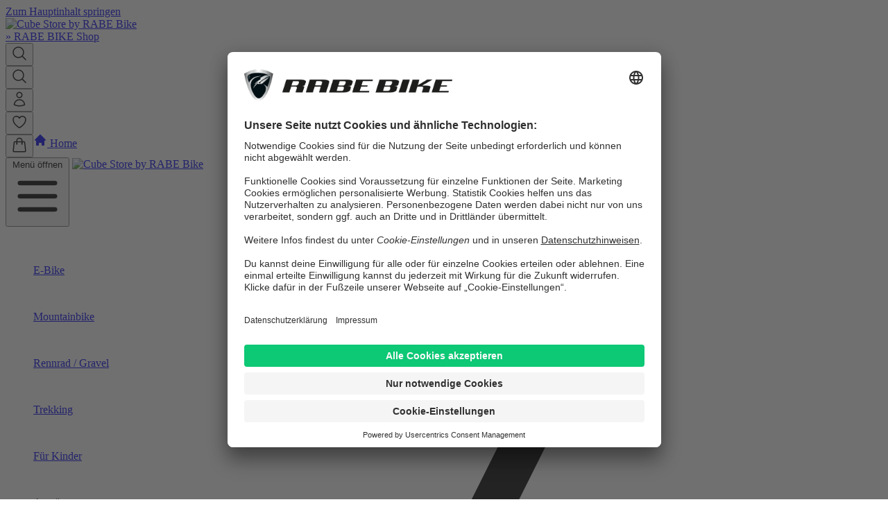

--- FILE ---
content_type: text/html
request_url: https://www.rabe-bike.de/cubestore/ausruestung
body_size: 87170
content:
<!DOCTYPE html>
<html data-vue-meta-server-rendered lang="DE" data-vue-meta="%7B%22lang%22:%7B%221%22:%22DE%22%7D%7D">
  <head>
    <!-- index for default theme -->
    <title>Fahrrad Ausrüstung - CUBE Store by RABE Bike</title> <meta data-vue-meta="1" charset="utf-8"><meta data-vue-meta="1" name="viewport" content="width=device-width, initial-scale=1, minimal-ui"><meta data-vue-meta="1" name="apple-mobile-web-app-capable" content="yes"><meta data-vue-meta="1" name="apple-mobile-web-app-status-bar-style" content="default"><meta data-vue-meta="1" name="theme-color" content="#ffffff"><meta data-vue-meta="1" name="version" content="v1.12.1 2026-01-15 10:34:57"><meta data-vue-meta="1" data-vmid="description" name="description" content="CUBE Store by RABE Bike ► Ausrüstung vor Ort kaufen oder online bestellen ✔ Schnelle Lieferung ✔ Große Auswahl">
    <link data-vue-meta="1" rel="alternate icon" type="image/png" href="https://www.rabe-bike.de/assets/favicon.png"><link data-vue-meta="1" rel="icon" type="image/svg+xml" href="https://www.rabe-bike.de/assets/favicon.svg"><link data-vue-meta="1" rel="apple-touch-icon" href="https://www.rabe-bike.de/assets/padded-icon-180.png"><link data-vue-meta="1" rel="apple-touch-startup-image" href="https://www.rabe-bike.de/assets/apple-splash-2048-2732.png" media="(device-width: 1024px) and (device-height: 1366px) and (-webkit-device-pixel-ratio: 2) and (orientation: portrait)"><link data-vue-meta="1" rel="apple-touch-startup-image" href="https://www.rabe-bike.de/assets/apple-splash-2732-2048.png" media="(device-width: 1024px) and (device-height: 1366px) and (-webkit-device-pixel-ratio: 2) and (orientation: landscape)"><link data-vue-meta="1" rel="apple-touch-startup-image" href="https://www.rabe-bike.de/assets/apple-splash-1668-2388.png" media="(device-width: 834px) and (device-height: 1194px) and (-webkit-device-pixel-ratio: 2) and (orientation: portrait)"><link data-vue-meta="1" rel="apple-touch-startup-image" href="https://www.rabe-bike.de/assets/apple-splash-2388-1668.png" media="(device-width: 834px) and (device-height: 1194px) and (-webkit-device-pixel-ratio: 2) and (orientation: landscape)"><link data-vue-meta="1" rel="apple-touch-startup-image" href="https://www.rabe-bike.de/assets/apple-splash-1536-2048.png" media="(device-width: 768px) and (device-height: 1024px) and (-webkit-device-pixel-ratio: 2) and (orientation: portrait)"><link data-vue-meta="1" rel="apple-touch-startup-image" href="https://www.rabe-bike.de/assets/apple-splash-2048-1536.png" media="(device-width: 768px) and (device-height: 1024px) and (-webkit-device-pixel-ratio: 2) and (orientation: landscape)"><link data-vue-meta="1" rel="apple-touch-startup-image" href="https://www.rabe-bike.de/assets/apple-splash-1668-2224.png" media="(device-width: 834px) and (device-height: 1112px) and (-webkit-device-pixel-ratio: 2) and (orientation: portrait)"><link data-vue-meta="1" rel="apple-touch-startup-image" href="https://www.rabe-bike.de/assets/apple-splash-2224-1668.png" media="(device-width: 834px) and (device-height: 1112px) and (-webkit-device-pixel-ratio: 2) and (orientation: landscape)"><link data-vue-meta="1" rel="apple-touch-startup-image" href="https://www.rabe-bike.de/assets/apple-splash-1620-2160.png" media="(device-width: 810px) and (device-height: 1080px) and (-webkit-device-pixel-ratio: 2) and (orientation: portrait)"><link data-vue-meta="1" rel="apple-touch-startup-image" href="https://www.rabe-bike.de/assets/apple-splash-2160-1620.png" media="(device-width: 810px) and (device-height: 1080px) and (-webkit-device-pixel-ratio: 2) and (orientation: landscape)"><link data-vue-meta="1" rel="apple-touch-startup-image" href="https://www.rabe-bike.de/assets/apple-splash-1242-2688.png" media="(device-width: 414px) and (device-height: 896px) and (-webkit-device-pixel-ratio: 3) and (orientation: portrait)"><link data-vue-meta="1" rel="apple-touch-startup-image" href="https://www.rabe-bike.de/assets/apple-splash-2688-1242.png" media="(device-width: 414px) and (device-height: 896px) and (-webkit-device-pixel-ratio: 3) and (orientation: landscape)"><link data-vue-meta="1" rel="apple-touch-startup-image" href="https://www.rabe-bike.de/assets/apple-splash-1125-2436.png" media="(device-width: 375px) and (device-height: 812px) and (-webkit-device-pixel-ratio: 3) and (orientation: portrait)"><link data-vue-meta="1" rel="apple-touch-startup-image" href="https://www.rabe-bike.de/assets/apple-splash-828-1792.png" media="(device-width: 414px) and (device-height: 896px) and (-webkit-device-pixel-ratio: 2) and (orientation: portrait)"><link data-vue-meta="1" rel="apple-touch-startup-image" href="https://www.rabe-bike.de/assets/apple-splash-1792-828.png" media="(device-width: 414px) and (device-height: 896px) and (-webkit-device-pixel-ratio: 2) and (orientation: landscape)"><link data-vue-meta="1" rel="apple-touch-startup-image" href="https://www.rabe-bike.de/assets/apple-splash-1242-2208.png" media="(device-width: 414px) and (device-height: 736px) and (-webkit-device-pixel-ratio: 3) and (orientation: portrait)"><link data-vue-meta="1" rel="apple-touch-startup-image" href="https://www.rabe-bike.de/assets/apple-splash-2208-1242.png" media="(device-width: 414px) and (device-height: 736px) and (-webkit-device-pixel-ratio: 3) and (orientation: landscape)"><link data-vue-meta="1" rel="apple-touch-startup-image" href="https://www.rabe-bike.de/assets/apple-splash-750-1334.png" media="(device-width: 375px) and (device-height: 667px) and (-webkit-device-pixel-ratio: 2) and (orientation: portrait)"><link data-vue-meta="1" rel="apple-touch-startup-image" href="https://www.rabe-bike.de/assets/apple-splash-640-1136.png" media="(device-width: 320px) and (device-height: 568px) and (-webkit-device-pixel-ratio: 2) and (orientation: portrait)"><link data-vue-meta="1" rel="manifest" href="https://www.rabe-bike.de/assets/manifest.json"><link data-vue-meta="1" rel="preload" href="https://www.rabe-bike.de/assets/fonts/Inter-roman.var.woff2?v=3.19" as="font" type="font/woff2" crossorigin="anonymous"><link data-vue-meta="1" rel="preload" href="https://www.rabe-bike.de/assets/cube/cube-logo-desktop.svg" as="image"><link data-vue-meta="1" rel="preload" imagesrcset="https://www.rabe-bike.de/img/320/160/resize/catalog/category/AUSRUESTUNG.jpg 320w, https://www.rabe-bike.de/img/768/384/resize/catalog/category/AUSRUESTUNG.jpg 768w, https://www.rabe-bike.de/img/1024/512/resize/catalog/category/AUSRUESTUNG.jpg 1024w, https://www.rabe-bike.de/img/1280/640/resize/catalog/category/AUSRUESTUNG.jpg 1280w, https://www.rabe-bike.de/img/1440/770/resize/catalog/category/AUSRUESTUNG.jpg 1440w" as="image"> <script data-vue-meta="1" data-vmid="usercentricsdomains"></script><script data-vue-meta="1" data-vmid="usercentrics-cmp" id="usercentrics-cmp" data-settings-id="KIi3IlwkM" nonce="8IBTHwOdqNKAWeKl7plt8g" src="https://app.usercentrics.eu/browser-ui/latest/loader.js" async data-avoid-prefetch-services=""></script>
    <script src="/dist/manifest.c29c7437a189f8ba7106.js" defer></script><script src="/dist/vsf-layout-default.ff69a70632b92d0ad1a4.js" defer></script><script src="/dist/vsf-category.565db18661bf0df9ab3f.js" defer></script><script src="/dist/vsf-brands~vsf-category.7062326c6fc2a1b22749.js" defer></script><script src="/dist/vsf-checkout~vsf-layout-default.8e4700ef5d769345a2c7.js" defer></script><script src="/dist/vendor.7322c370ec7417858095.js" defer></script><script src="/dist/app.1fd28174fd047db491c1.js" defer></script> <style data-vue-ssr-id="5c6ee6e4:0 10587d0d:0 21e58a64:0 1aca44c4:0 4e81e3de:0 316ab080:0 8dbb695e:0 193fe831:0 1ea02284:0 13de030f:0 3f0f5e0c:0 0e5b5db8:0 58ebf868:0 187cf1b0:0 2abdc431:0 97f7e7c6:0 1ddcb024:0">/*! tailwindcss v4.1.11 | MIT License | https://tailwindcss.com */
@layer properties{@supports (((-webkit-hyphens:none)) and (not (margin-trim:inline))) or ((-moz-orient:inline) and (not (color:rgb(from red r g b)))){*,:before,:after,::backdrop{--tw-font-weight:initial;--tw-border-style:solid;--tw-shadow:0 0 #0000;--tw-shadow-color:initial;--tw-shadow-alpha:100%;--tw-inset-shadow:0 0 #0000;--tw-inset-shadow-color:initial;--tw-inset-shadow-alpha:100%;--tw-ring-color:initial;--tw-ring-shadow:0 0 #0000;--tw-inset-ring-color:initial;--tw-inset-ring-shadow:0 0 #0000;--tw-ring-inset:initial;--tw-ring-offset-width:0px;--tw-ring-offset-color:#fff;--tw-ring-offset-shadow:0 0 #0000;--tw-border-spacing-x:0;--tw-border-spacing-y:0;--tw-translate-x:0;--tw-translate-y:0;--tw-translate-z:0;--tw-scale-x:1;--tw-scale-y:1;--tw-scale-z:1;--tw-rotate-x:initial;--tw-rotate-y:initial;--tw-rotate-z:initial;--tw-skew-x:initial;--tw-skew-y:initial;--tw-gradient-position:initial;--tw-gradient-from:#0000;--tw-gradient-via:#0000;--tw-gradient-to:#0000;--tw-gradient-stops:initial;--tw-gradient-via-stops:initial;--tw-gradient-from-position:0%;--tw-gradient-via-position:50%;--tw-gradient-to-position:100%;--tw-duration:initial;--tw-ease:initial;--tw-scroll-snap-strictness:proximity;--tw-space-y-reverse:0;--tw-space-x-reverse:0;--tw-divide-y-reverse:0;--tw-mask-linear:linear-gradient(#fff,#fff);--tw-mask-radial:linear-gradient(#fff,#fff);--tw-mask-conic:linear-gradient(#fff,#fff);--tw-mask-left:linear-gradient(#fff,#fff);--tw-mask-right:linear-gradient(#fff,#fff);--tw-mask-bottom:linear-gradient(#fff,#fff);--tw-mask-top:linear-gradient(#fff,#fff);--tw-mask-top-from-position:0%;--tw-mask-top-to-position:100%;--tw-mask-top-from-color:black;--tw-mask-top-to-color:transparent;--tw-mask-bottom-from-position:0%;--tw-mask-bottom-to-position:100%;--tw-mask-bottom-from-color:black;--tw-mask-bottom-to-color:transparent;--tw-mask-linear-position:0deg;--tw-mask-linear-from-position:0%;--tw-mask-linear-to-position:100%;--tw-mask-linear-from-color:black;--tw-mask-linear-to-color:transparent;--tw-mask-radial-from-position:0%;--tw-mask-radial-to-position:100%;--tw-mask-radial-from-color:black;--tw-mask-radial-to-color:transparent;--tw-mask-radial-shape:ellipse;--tw-mask-radial-size:farthest-corner;--tw-mask-radial-position:center;--tw-leading:initial;--tw-tracking:initial;--tw-outline-style:solid;--tw-blur:initial;--tw-brightness:initial;--tw-contrast:initial;--tw-grayscale:initial;--tw-hue-rotate:initial;--tw-invert:initial;--tw-opacity:initial;--tw-saturate:initial;--tw-sepia:initial;--tw-drop-shadow:initial;--tw-drop-shadow-color:initial;--tw-drop-shadow-alpha:100%;--tw-drop-shadow-size:initial;--tw-backdrop-blur:initial;--tw-backdrop-brightness:initial;--tw-backdrop-contrast:initial;--tw-backdrop-grayscale:initial;--tw-backdrop-hue-rotate:initial;--tw-backdrop-invert:initial;--tw-backdrop-opacity:initial;--tw-backdrop-saturate:initial;--tw-backdrop-sepia:initial;--tw-text-shadow-color:initial;--tw-text-shadow-alpha:100%;--tw-content:"";--tw-divide-x-reverse:0;--border-angle:0deg}}}@layer theme{:root,:host{--font-sans:ui-sans-serif,system-ui,sans-serif,"Apple Color Emoji","Segoe UI Emoji","Segoe UI Symbol","Noto Color Emoji";--font-serif:ui-serif,Georgia,Cambria,"Times New Roman",Times,serif;--font-mono:ui-monospace,SFMono-Regular,Menlo,Monaco,Consolas,"Liberation Mono","Courier New",monospace;--color-red-50:oklch(97.1% .013 17.38);--color-red-300:oklch(80.8% .114 19.571);--color-red-400:oklch(70.4% .191 22.216);--color-red-500:oklch(63.7% .237 25.331);--color-red-600:oklch(57.7% .245 27.325);--color-red-800:oklch(44.4% .177 26.899);--color-red-900:oklch(39.6% .141 25.723);--color-orange-50:oklch(98% .016 73.684);--color-orange-300:oklch(83.7% .128 66.29);--color-orange-400:oklch(75% .183 55.934);--color-orange-500:#f97316;--color-orange-600:#ea580c;--color-orange-700:#c2410c;--color-orange-800:oklch(47% .157 37.304);--color-orange-900:oklch(40.8% .123 38.172);--color-amber-300:oklch(87.9% .169 91.605);--color-green-50:#ebfef1;--color-green-200:#95f8be;--color-green-300:#5bf4a3;--color-green-400:#22f18b;--color-green-500:#0dc875;--color-green-600:#0bab6b;--color-green-700:#098f5f;--color-green-900:#065540;--color-sky-200:oklch(90.1% .058 230.902);--color-sky-950:oklch(29.3% .066 243.157);--color-blue-50:#ecfeff;--color-blue-200:#a5f3fc;--color-blue-300:#67e8f9;--color-blue-400:#22d3ee;--color-blue-500:#06b6d4;--color-blue-600:#0891b2;--color-blue-700:#0e7490;--color-blue-800:#155e75;--color-blue-900:#164e63;--color-indigo-50:oklch(96.2% .018 272.314);--color-indigo-500:oklch(58.5% .233 277.117);--color-indigo-600:oklch(51.1% .262 276.966);--color-indigo-900:oklch(35.9% .144 278.697);--color-violet-500:oklch(60.6% .25 292.717);--color-fuchsia-500:oklch(66.7% .295 322.15);--color-pink-500:#f6339a;--color-pink-600:#e60076;--color-pink-700:#ce005f;--color-gray-50:#f9fafb;--color-gray-100:#f3f4f6;--color-gray-200:#e5e7eb;--color-gray-300:#d1d5db;--color-gray-400:#9ca3af;--color-gray-500:#6b7280;--color-gray-600:#4b5563;--color-gray-700:#374151;--color-gray-800:#1f2937;--color-gray-900:#111827;--color-black:#000;--color-white:#fff;--spacing:.25rem;--breakpoint-xl:80rem;--container-2xs:18rem;--container-xs:20rem;--container-sm:24rem;--container-md:28rem;--container-lg:32rem;--container-xl:36rem;--container-2xl:42rem;--container-3xl:48rem;--container-4xl:56rem;--container-7xl:80rem;--text-xs:.8125rem;--text-xs--line-height:calc(1/.75);--text-sm:.875rem;--text-sm--line-height:calc(1.25/.875);--text-base:1rem;--text-base--line-height:calc(1.5/1);--text-lg:1.125rem;--text-lg--line-height:calc(1.75/1.125);--text-xl:1.25rem;--text-xl--line-height:calc(1.75/1.25);--text-2xl:1.5rem;--text-2xl--line-height:calc(2/1.5);--text-3xl:1.875rem;--text-3xl--line-height:calc(2.25/1.875);--text-4xl:2.25rem;--text-4xl--line-height:calc(2.5/2.25);--text-5xl:3rem;--text-5xl--line-height:1;--text-6xl:3.75rem;--text-6xl--line-height:1;--font-weight-normal:400;--font-weight-medium:500;--font-weight-semibold:600;--font-weight-bold:700;--font-weight-extrabold:800;--font-weight-black:900;--tracking-tight:-.025em;--tracking-normal:0em;--tracking-wide:.025em;--tracking-wider:.05em;--leading-tight:1.25;--leading-normal:1.5;--leading-relaxed:1.625;--radius-xs:.125rem;--radius-sm:.25rem;--radius-md:.375rem;--radius-lg:.5rem;--radius-xl:.75rem;--drop-shadow-xs:0 1px 1px #0000000d;--drop-shadow-sm:0 1px 2px #00000026;--ease-in:cubic-bezier(.4,0,1,1);--ease-out:cubic-bezier(0,0,.2,1);--ease-in-out:cubic-bezier(.4,0,.2,1);--animate-spin:spin 1s linear infinite;--animate-pulse:pulse 2s cubic-bezier(.4,0,.6,1)infinite;--blur-xs:4px;--blur-sm:8px;--default-transition-duration:.15s;--default-transition-timing-function:cubic-bezier(.4,0,.2,1);--default-font-family:var(--font-sans);--default-mono-font-family:var(--font-mono);--max-width-prose:75ch;--text-xxs:.75rem;--spacing-1\/3:calc(100%/3);--spacing-2\/3:calc(100%/3*2);--spacing-container-xs:1rem;--spacing-container-md:1.75rem;--spacing-container-lg:2.5rem;--spacing-container-xl:5rem;--bg-size-link:100% 1px;--bg-size-link-hover:100% 7px;--max-height-screen\/2:50vh;--max-height-screen\/3:33vh;--max-height-12:3rem;--max-height-18:4.5rem;--max-width-1\/2:50%;--max-width-2\/3:66%;--max-width-8xl:90rem;--min-width-40:10rem;--inset-full:100%;--animate-img-fade-in:imgFadeIn .5s;--color-green:#0dc875;--color-cube-red:#e33322;--color-cube-red-darker:#d12b1a;--color-cube-red-lighter:#fc362e;--color-cube-blue:#0080be;--color-cube-blue-darker:#005e8b;--color-cube-blue-lighter:#00b6ff;--color-default:#374151;--color-success:var(--color-puerto-rico);--color-warning:var(--color-buccaneer);--color-error:var(--color-burnt-sienna);--color-brand-border:var(--color-green-200);--color-brand-lighter:var(--color-green-400);--color-brand:var(--color-green);--color-brand-darker:var(--color-green-600);--color-brand-dark:var(--color-green-700);--color-sale:var(--color-orange-600);--color-sale-darker:var(--color-orange-700);--z-index-pull-up:1;--z-index-product-brand-logo:2;--z-index-product-tile-icons:3;--z-index-arrow-button:4;--z-index-dropdown:6;--z-index-header:7;--z-index-product-list-header:8;--z-index-back-to-top:9;--z-index-language-sugguestion:10;--z-index-zendesk-chat:11;--z-index-offline-badge:12;--z-index-overlay:13;--z-index-modal:15;--z-index-sidebar:16;--z-index-notification:18;--z-index-loader:19;--z-index-skiplink:20;--z-index-product-title:21;--z-index-load-more:22}}@layer base{*,:after,:before,::backdrop{box-sizing:border-box;border:0 solid;margin:0;padding:0}::file-selector-button{box-sizing:border-box;border:0 solid;margin:0;padding:0}html,:host{-webkit-text-size-adjust:100%;tab-size:4;line-height:1.5;font-family:var(--default-font-family,ui-sans-serif,system-ui,sans-serif,"Apple Color Emoji","Segoe UI Emoji","Segoe UI Symbol","Noto Color Emoji");font-feature-settings:var(--default-font-feature-settings,normal);font-variation-settings:var(--default-font-variation-settings,normal);-webkit-tap-highlight-color:transparent}hr{height:0;color:inherit;border-top-width:1px}abbr:where([title]){-webkit-text-decoration:underline dotted;text-decoration:underline dotted}h1,h2,h3,h4,h5,h6{font-size:inherit;font-weight:inherit}a{color:inherit;-webkit-text-decoration:inherit;-webkit-text-decoration:inherit;-webkit-text-decoration:inherit;text-decoration:inherit}b,strong{font-weight:bolder}code,kbd,samp,pre{font-family:var(--default-mono-font-family,ui-monospace,SFMono-Regular,Menlo,Monaco,Consolas,"Liberation Mono","Courier New",monospace);font-feature-settings:var(--default-mono-font-feature-settings,normal);font-variation-settings:var(--default-mono-font-variation-settings,normal);font-size:1em}small{font-size:80%}sub,sup{vertical-align:baseline;font-size:75%;line-height:0;position:relative}sub{bottom:-.25em}sup{top:-.5em}table{text-indent:0;border-color:inherit;border-collapse:collapse}:-moz-focusring{outline:auto}progress{vertical-align:baseline}summary{display:list-item}ol,ul,menu{list-style:none}img,svg,video,canvas,audio,iframe,embed,object{vertical-align:middle;display:block}img,video{max-width:100%;height:auto}button,input,select,optgroup,textarea{font:inherit;font-feature-settings:inherit;font-variation-settings:inherit;letter-spacing:inherit;color:inherit;opacity:1;background-color:#0000;border-radius:0}::file-selector-button{font:inherit;font-feature-settings:inherit;font-variation-settings:inherit;letter-spacing:inherit;color:inherit;opacity:1;background-color:#0000;border-radius:0}:where(select:is([multiple],[size])) optgroup{font-weight:bolder}:where(select:is([multiple],[size])) optgroup option{padding-inline-start:20px}::file-selector-button{margin-inline-end:4px}::placeholder{opacity:1}@supports (not ((-webkit-appearance:-apple-pay-button))) or (contain-intrinsic-size:1px){::placeholder{color:currentColor}@supports (color:color-mix(in lab, red, red)){::placeholder{color:color-mix(in oklab,currentcolor 50%,transparent)}}}textarea{resize:vertical}::-webkit-search-decoration{-webkit-appearance:none}::-webkit-date-and-time-value{min-height:1lh;text-align:inherit}::-webkit-datetime-edit{padding-block:0}::-webkit-datetime-edit-year-field{padding-block:0}::-webkit-datetime-edit-month-field{padding-block:0}::-webkit-datetime-edit-day-field{padding-block:0}::-webkit-datetime-edit-hour-field{padding-block:0}::-webkit-datetime-edit-minute-field{padding-block:0}::-webkit-datetime-edit-second-field{padding-block:0}::-webkit-datetime-edit-millisecond-field{padding-block:0}::-webkit-datetime-edit-meridiem-field{padding-block:0}:-moz-ui-invalid{box-shadow:none}button,input:where([type=button],[type=reset],[type=submit]){appearance:button}::file-selector-button{appearance:button}::-webkit-inner-spin-button{height:auto}::-webkit-outer-spin-button{height:auto}[hidden]:where(:not([hidden=until-found])){display:none!important}input[type=number]::-webkit-inner-spin-button{-webkit-appearance:none;margin:0}input[type=number]::-webkit-outer-spin-button{-webkit-appearance:none;margin:0}input[type=number]{-moz-appearance:textfield}input[type=range]{background:var(--color-gray-300)}input[type=range]::-webkit-slider-thumb{background:var(--color-gray-600);appearance:none;cursor:pointer;border:0;border-radius:9999px;width:1.25rem;height:1.25rem}input[type=range]:disabled{background:var(--color-gray-200)}input[type=range]:disabled::-webkit-slider-thumb{background:#d1d5db}input[type=range]:disabled::-moz-range-thumb{background:#d1d5db}input[type=range]:focus::-webkit-slider-thumb{outline-offset:2px;--ring-offset-shadow:var(--ring-inset)0 0 0 var(--ring-offset-width)var(--ring-offset-color);--ring-shadow:var(--ring-inset)0 0 0 calc(4px + var(--ring-offset-width))var(--ring-color);box-shadow:var(--ring-offset-shadow),var(--ring-shadow),var(--shadow,0 0 #0000);--ring-opacity:1;--ring-color:rgb(164 202 254/var(--ring-opacity));outline:2px solid #0000}input[type=range]::-moz-range-thumb{background:var(--color-gray-600);appearance:none;cursor:pointer;border:0;border-radius:9999px;width:1.25rem;height:1.25rem}input[type=range]::-moz-range-progress{background:var(--color-gray-500);border:0;border-radius:9999px;height:.75rem}input[type=range]::-ms-fill-lower{background:var(--color-gray-500)}.is-cubestore{--color-brand-bg:var(--color-blue-50);--color-brand-border:var(--color-blue-200);--color-brand-lighter:var(--color-cube-blue-lighter);--color-brand:var(--color-cube-blue);--color-brand-darker:var(--color-cube-blue-darker);--color-brand-dark:var(--color-blue-800);--color-sale-lighter:var(--color-cube-red-lighter);--color-sale:var(--color-cube-red);--color-sale-darker:var(--color-cube-red-darker)}.is-black-friday{--color-brand-bg:var(--color-gray-50);--color-brand-border:var(--color-gray-200);--color-brand-lighter:var(--color-gray-800);--color-brand:var(--color-black);--color-brand-darker:var(--color-black);--color-brand-dark:var(--color-black);--color-sale:var(--color-pink-600);--color-sale-darker:var(--color-pink-700);--color-sale-lighter:var(--color-pink-500)}html{-webkit-tap-highlight-color:#0000;-webkit-tap-highlight-color:transparent;font-family:Inter,ui-sans-serif,system-ui,sans-serif,Apple Color Emoji,Segoe UI Emoji,Segoe UI Symbol,Noto Color Emoji}@supports (font-variation-settings:normal){html{font-family:Inter var,ui-sans-serif,system-ui,sans-serif,Apple Color Emoji,Segoe UI Emoji,Segoe UI Symbol,Noto Color Emoji}}[v-cloak]{display:none}::selection{background-color:var(--color-brand-border);color:#000}a{color:inherit;text-decoration:none;position:relative}button,[role=button]{cursor:pointer}button:focus,:focus{outline:none!important}:focus-visible{--tw-ring-shadow:var(--tw-ring-inset,)0 0 0 calc(2px + var(--tw-ring-offset-width))var(--tw-ring-color,currentcolor);box-shadow:var(--tw-inset-shadow),var(--tw-inset-ring-shadow),var(--tw-ring-offset-shadow),var(--tw-ring-shadow),var(--tw-shadow);--tw-ring-color:var(--color-black);--tw-ring-offset-width:2px;--tw-ring-offset-shadow:var(--tw-ring-inset,)0 0 0 var(--tw-ring-offset-width)var(--tw-ring-offset-color);border-radius:.25rem;outline:none!important}[type=radio]{height:calc(var(--spacing)*4);width:calc(var(--spacing)*4);color:var(--color-gray-800)}[type=radio]:focus{--tw-ring-color:var(--color-gray-400)}[type=radio]{border-color:var(--color-gray-300)}@media (hover:hover){[type=radio]:hover{border-color:var(--color-gray-500)}}[type=radio]:disabled{pointer-events:none;cursor:not-allowed;opacity:.5}sub,sup{vertical-align:baseline;--tw-leading:1;opacity:.5;font-size:75%;line-height:1;position:relative}sup{vertical-align:super;top:-.1em}sub{vertical-align:sub;bottom:-.1em}input[type=search]::-ms-clear{width:0;height:0;display:none}input[type=search]::-ms-reveal{width:0;height:0;display:none}input[type=search]::-webkit-search-decoration{display:none}input[type=search]::-webkit-search-cancel-button{display:none}input[type=search]::-webkit-search-results-button{display:none}input[type=search]::-webkit-search-results-decoration{display:none}:disabled~label{pointer-events:none;cursor:not-allowed;opacity:.5}:disabled~label .tooltip>*{pointer-events:auto;opacity:1}[type=text],input:where(:not([type])),[type=email],[type=url],[type=password],[type=number],[type=date],[type=datetime-local],[type=month],[type=search],[type=tel],[type=time],[type=week],[multiple],textarea,select{appearance:none;--tw-shadow:0 0 #0000;background-color:#fff;border-width:1px;border-color:#6b7280;border-radius:0;padding:.5rem .75rem;font-size:1rem;line-height:1.5rem}:is([type=text],input:where(:not([type])),[type=email],[type=url],[type=password],[type=number],[type=date],[type=datetime-local],[type=month],[type=search],[type=tel],[type=time],[type=week],[multiple],textarea,select):focus{outline-offset:2px;--tw-ring-inset:var(--tw-empty, );--tw-ring-offset-width:0px;--tw-ring-offset-color:#fff;--tw-ring-color:#0891b2;--tw-ring-offset-shadow:var(--tw-ring-inset)0 0 0 var(--tw-ring-offset-width)var(--tw-ring-offset-color);--tw-ring-shadow:var(--tw-ring-inset)0 0 0 calc(1px + var(--tw-ring-offset-width))var(--tw-ring-color);box-shadow:var(--tw-ring-offset-shadow),var(--tw-ring-shadow),var(--tw-shadow);border-color:#0891b2;outline:2px solid #0000}input::placeholder,textarea::placeholder{color:#6b7280;opacity:1}::-webkit-datetime-edit-fields-wrapper{padding:0}::-webkit-date-and-time-value{min-height:1.5em}::-webkit-date-and-time-value{text-align:inherit}::-webkit-datetime-edit{display:inline-flex}::-webkit-datetime-edit{padding-top:0;padding-bottom:0}::-webkit-datetime-edit-year-field{padding-top:0;padding-bottom:0}::-webkit-datetime-edit-month-field{padding-top:0;padding-bottom:0}::-webkit-datetime-edit-day-field{padding-top:0;padding-bottom:0}::-webkit-datetime-edit-hour-field{padding-top:0;padding-bottom:0}::-webkit-datetime-edit-minute-field{padding-top:0;padding-bottom:0}::-webkit-datetime-edit-second-field{padding-top:0;padding-bottom:0}::-webkit-datetime-edit-millisecond-field{padding-top:0;padding-bottom:0}::-webkit-datetime-edit-meridiem-field{padding-top:0;padding-bottom:0}select{print-color-adjust:exact;background-image:url("data:image/svg+xml,%3csvg xmlns='http://www.w3.org/2000/svg' fill='none' viewBox='0 0 20 20'%3e%3cpath stroke='%236b7280' stroke-linecap='round' stroke-linejoin='round' stroke-width='1.5' d='M6 8l4 4 4-4'/%3e%3c/svg%3e");background-position:right .5rem center;background-repeat:no-repeat;background-size:1.5em 1.5em;padding-right:2.5rem}[multiple],[size]:where(select:not([size="1"])){background-image:initial;background-position:initial;background-repeat:unset;background-size:initial;print-color-adjust:unset;padding-right:.75rem}[type=checkbox],[type=radio]{appearance:none;print-color-adjust:exact;vertical-align:middle;-webkit-user-select:none;user-select:none;color:#0891b2;--tw-shadow:0 0 #0000;background-color:#fff;background-origin:border-box;border-width:1px;border-color:#6b7280;flex-shrink:0;width:1rem;height:1rem;padding:0;display:inline-block}[type=checkbox]{border-radius:0}[type=radio]{border-radius:100%}[type=checkbox]:focus,[type=radio]:focus{outline-offset:2px;--tw-ring-inset:var(--tw-empty, );--tw-ring-offset-width:2px;--tw-ring-offset-color:#fff;--tw-ring-color:#0891b2;--tw-ring-offset-shadow:var(--tw-ring-inset)0 0 0 var(--tw-ring-offset-width)var(--tw-ring-offset-color);--tw-ring-shadow:var(--tw-ring-inset)0 0 0 calc(2px + var(--tw-ring-offset-width))var(--tw-ring-color);box-shadow:var(--tw-ring-offset-shadow),var(--tw-ring-shadow),var(--tw-shadow);outline:2px solid #0000}[type=checkbox]:checked,[type=radio]:checked{background-color:currentColor;background-position:50%;background-repeat:no-repeat;background-size:100% 100%;border-color:#0000}[type=checkbox]:checked{background-image:url("data:image/svg+xml,%3csvg viewBox='0 0 16 16' fill='white' xmlns='http://www.w3.org/2000/svg'%3e%3cpath d='M12.207 4.793a1 1 0 010 1.414l-5 5a1 1 0 01-1.414 0l-2-2a1 1 0 011.414-1.414L6.5 9.086l4.293-4.293a1 1 0 011.414 0z'/%3e%3c/svg%3e")}@media (forced-colors:active){[type=checkbox]:checked{appearance:auto}}[type=radio]:checked{background-image:url("data:image/svg+xml,%3csvg viewBox='0 0 16 16' fill='white' xmlns='http://www.w3.org/2000/svg'%3e%3ccircle cx='8' cy='8' r='3'/%3e%3c/svg%3e")}@media (forced-colors:active){[type=radio]:checked{appearance:auto}}[type=checkbox]:checked:hover,[type=checkbox]:checked:focus,[type=radio]:checked:hover,[type=radio]:checked:focus{background-color:currentColor;border-color:#0000}[type=checkbox]:indeterminate{background-color:currentColor;background-image:url("data:image/svg+xml,%3csvg xmlns='http://www.w3.org/2000/svg' fill='none' viewBox='0 0 16 16'%3e%3cpath stroke='white' stroke-linecap='round' stroke-linejoin='round' stroke-width='2' d='M4 8h8'/%3e%3c/svg%3e");background-position:50%;background-repeat:no-repeat;background-size:100% 100%;border-color:#0000}@media (forced-colors:active){[type=checkbox]:indeterminate{appearance:auto}}[type=checkbox]:indeterminate:hover,[type=checkbox]:indeterminate:focus{background-color:currentColor;border-color:#0000}[type=file]{background:unset;border-color:inherit;font-size:unset;line-height:inherit;border-width:0;border-radius:0;padding:0}[type=file]:focus{outline:1px solid buttontext;outline:1px auto -webkit-focus-ring-color}}@layer components{[type=text],[type=email],[type=url],[type=password],[type=search],[type=tel],[type=time],[type=week],[type=number],[type=date],[type=datetime-local],[type=month],[multiple],textarea,select{width:100%;font-size:var(--text-base);line-height:var(--tw-leading,var(--text-base--line-height));border-color:var(--color-gray-300);border-radius:.25rem;display:block}@media (hover:hover){:is([type=text],[type=email],[type=url],[type=password],[type=search],[type=tel],[type=time],[type=week],[type=number],[type=date],[type=datetime-local],[type=month],[multiple],textarea,select):hover{border-color:var(--color-gray-500)}}[type=text],[type=email],[type=url],[type=password],[type=search],[type=tel],[type=time],[type=week],[type=number],[type=date],[type=datetime-local],[type=month],[multiple],textarea,select{padding-inline:calc(var(--spacing)*3);padding-block:calc(var(--spacing)*2);transition-property:color,background-color,border-color,outline-color,text-decoration-color,fill,stroke,--tw-gradient-from,--tw-gradient-via,--tw-gradient-to,opacity,box-shadow,transform,translate,scale,rotate,filter,-webkit-backdrop-filter,backdrop-filter,display,visibility,content-visibility,overlay,pointer-events;transition-timing-function:var(--tw-ease,var(--default-transition-timing-function));transition-duration:var(--tw-duration,var(--default-transition-duration))}:is([type=text],[type=email],[type=url],[type=password],[type=search],[type=tel],[type=time],[type=week],[type=number],[type=date],[type=datetime-local],[type=month],[multiple],textarea,select):focus{border-color:var(--color-gray-600);--tw-ring-shadow:var(--tw-ring-inset,)0 0 0 calc(3px + var(--tw-ring-offset-width))var(--tw-ring-color,currentcolor);box-shadow:var(--tw-inset-shadow),var(--tw-inset-ring-shadow),var(--tw-ring-offset-shadow),var(--tw-ring-shadow),var(--tw-shadow);--tw-ring-color:var(--color-gray-200)}:is([type=text],[type=email],[type=url],[type=password],[type=search],[type=tel],[type=time],[type=week],[type=number],[type=date],[type=datetime-local],[type=month],[multiple],textarea,select):disabled{pointer-events:none;cursor:not-allowed;opacity:.5}select{cursor:pointer}:is([type=text],[type=email],[type=url],[type=password]):read-only{opacity:.7}[type=checkbox]{height:calc(var(--spacing)*4);width:calc(var(--spacing)*4);border-color:var(--color-gray-300);border-radius:.25rem}@media (hover:hover){[type=checkbox]:hover{border-color:var(--color-gray-400)}}[type=checkbox]{color:var(--color-gray-700)}[type=checkbox]:focus{--tw-ring-shadow:var(--tw-ring-inset,)0 0 0 calc(2px + var(--tw-ring-offset-width))var(--tw-ring-color,currentcolor);box-shadow:var(--tw-inset-shadow),var(--tw-inset-ring-shadow),var(--tw-ring-offset-shadow),var(--tw-ring-shadow),var(--tw-shadow);--tw-ring-color:var(--color-gray-400);--tw-ring-offset-width:2px;--tw-ring-offset-shadow:var(--tw-ring-inset,)0 0 0 var(--tw-ring-offset-width)var(--tw-ring-offset-color)}[type=checkbox]:disabled{pointer-events:none;cursor:not-allowed;opacity:.5}[type=checkbox]{transition-property:color,background-color,border-color,outline-color,text-decoration-color,fill,stroke,--tw-gradient-from,--tw-gradient-via,--tw-gradient-to;transition-timing-function:var(--tw-ease,var(--default-transition-timing-function));transition-duration:var(--tw-duration,var(--default-transition-duration));--tw-duration:.15s;transition-duration:.15s}[type=checkbox]:checked{border-color:var(--color-gray-700)}}@layer utilities{.\@container{container-type:inline-size}.\!pointer-events-auto{pointer-events:auto!important}.pointer-events-auto{pointer-events:auto}.pointer-events-none{pointer-events:none}.collapse{visibility:collapse}.invisible{visibility:hidden}.visible{visibility:visible}.full-width{width:100vw;margin-left:-50vw;margin-right:-50vw;position:relative;left:50%;right:50%}.sr-only{clip:rect(0,0,0,0);white-space:nowrap;border-width:0;width:1px;height:1px;margin:-1px;padding:0;position:absolute;overflow:hidden}.absolute{position:absolute}.fixed{position:fixed}.relative{position:relative}.static{position:static}.sticky{position:sticky}.-inset-px{inset:-1px}.inset-0{inset:calc(var(--spacing)*0)}.inset-x-0{inset-inline:calc(var(--spacing)*0)}.inset-y-0{inset-block:calc(var(--spacing)*0)}.-top-8{top:calc(var(--spacing)*-8)}.-top-10{top:calc(var(--spacing)*-10)}.top-0{top:calc(var(--spacing)*0)}.top-1\/2{top:50%}.top-2{top:calc(var(--spacing)*2)}.top-4{top:calc(var(--spacing)*4)}.top-14{top:calc(var(--spacing)*14)}.top-\[5\%\]{top:5%}.top-\[110px\]{top:110px}.top-full{top:100%;top:var(--inset-full)}.-right-4{right:calc(var(--spacing)*-4)}.right-0{right:calc(var(--spacing)*0)}.right-1{right:calc(var(--spacing)*1)}.right-2{right:calc(var(--spacing)*2)}.right-5{right:calc(var(--spacing)*5)}.right-6{right:calc(var(--spacing)*6)}.right-10{right:calc(var(--spacing)*10)}.bottom-0{bottom:calc(var(--spacing)*0)}.left-0{left:calc(var(--spacing)*0)}.left-1\/2{left:50%}.left-4{left:calc(var(--spacing)*4)}.left-6{left:calc(var(--spacing)*6)}.isolate{isolation:isolate}.z-0{z-index:0}.z-arrow-button{z-index:var(--z-index-arrow-button)}.z-back-to-top{z-index:var(--z-index-back-to-top)}.z-dropdown{z-index:var(--z-index-dropdown)}.z-header{z-index:var(--z-index-header)}.z-language-sugguestion{z-index:var(--z-index-language-sugguestion)}.z-load-more{z-index:var(--z-index-load-more)}.z-loader{z-index:var(--z-index-loader)}.z-modal{z-index:var(--z-index-modal)}.z-notification{z-index:var(--z-index-notification)}.z-offline-badge{z-index:var(--z-index-offline-badge)}.z-overlay{z-index:var(--z-index-overlay)}.z-product-brand-logo{z-index:var(--z-index-product-brand-logo)}.z-product-list-header{z-index:var(--z-index-product-list-header)}.z-product-tile-icons{z-index:var(--z-index-product-tile-icons)}.z-pull-up{z-index:var(--z-index-pull-up)}.z-sidebar{z-index:var(--z-index-sidebar)}.z-skiplink{z-index:var(--z-index-skiplink)}.z-zendesk-chat{z-index:var(--z-index-zendesk-chat)}.order-1{order:1}.order-2{order:2}.col-span-1{grid-column:span 1/span 1}.col-span-2{grid-column:span 2/span 2}.col-span-3{grid-column:span 3/span 3}.col-span-6{grid-column:span 6/span 6}.float-right{float:right}.container{width:100%}@media (min-width:40rem){.container{max-width:40rem}}@media (min-width:48rem){.container{max-width:48rem}}@media (min-width:64rem){.container{max-width:64rem}}@media (min-width:80rem){.container{max-width:80rem}}@media (min-width:96rem){.container{max-width:96rem}}.-m-1{margin:calc(var(--spacing)*-1)}.m-0{margin:calc(var(--spacing)*0)}.m-0\.5{margin:calc(var(--spacing)*.5)}.m-2{margin:calc(var(--spacing)*2)}.m-4{margin:calc(var(--spacing)*4)}.m-5{margin:calc(var(--spacing)*5)}.m-7{margin:calc(var(--spacing)*7)}.m-15{margin:calc(var(--spacing)*15)}.m-30{margin:calc(var(--spacing)*30)}.m-44{margin:calc(var(--spacing)*44)}.m-95{margin:calc(var(--spacing)*95)}.m-138{margin:calc(var(--spacing)*138)}.m-151{margin:calc(var(--spacing)*151)}.m-170{margin:calc(var(--spacing)*170)}.m-193{margin:calc(var(--spacing)*193)}.m-248{margin:calc(var(--spacing)*248)}.m-300{margin:calc(var(--spacing)*300)}.m-384{margin:calc(var(--spacing)*384)}.m-457{margin:calc(var(--spacing)*457)}.m-\[5px\]{margin:5px}.m-auto{margin:auto}.-mx-2{margin-inline:calc(var(--spacing)*-2)}.-mx-4{margin-inline:calc(var(--spacing)*-4)}.-mx-6{margin-inline:calc(var(--spacing)*-6)}.-mx-container-xs{margin-inline:calc(var(--spacing-container-xs)*-1)}.mx-0{margin-inline:calc(var(--spacing)*0)}.mx-1{margin-inline:calc(var(--spacing)*1)}.mx-2{margin-inline:calc(var(--spacing)*2)}.mx-3{margin-inline:calc(var(--spacing)*3)}.mx-auto{margin-inline:auto}.-my-1{margin-block:calc(var(--spacing)*-1)}.-my-2{margin-block:calc(var(--spacing)*-2)}.-my-4{margin-block:calc(var(--spacing)*-4)}.-my-6{margin-block:calc(var(--spacing)*-6)}.-my-8{margin-block:calc(var(--spacing)*-8)}.-my-12{margin-block:calc(var(--spacing)*-12)}.my-1{margin-block:calc(var(--spacing)*1)}.my-3{margin-block:calc(var(--spacing)*3)}.my-4{margin-block:calc(var(--spacing)*4)}.my-6{margin-block:calc(var(--spacing)*6)}.my-10{margin-block:calc(var(--spacing)*10)}.my-12{margin-block:calc(var(--spacing)*12)}.my-20{margin-block:calc(var(--spacing)*20)}.my-24{margin-block:calc(var(--spacing)*24)}.my-auto{margin-block:auto}.prose{color:var(--tw-prose-body);max-width:75ch}.prose :where(p):not(:where([class~=not-prose],[class~=not-prose] *)){margin-top:1.25em;margin-bottom:1.25em}.prose :where([class~=lead]):not(:where([class~=not-prose],[class~=not-prose] *)){color:var(--tw-prose-lead);margin-top:1.2em;margin-bottom:1.2em;font-size:1.25em;line-height:1.6}.prose :where(a):not(:where([class~=not-prose],[class~=not-prose] *)){color:#111827;font-weight:500;text-decoration:none}.prose :where(strong):not(:where([class~=not-prose],[class~=not-prose] *)){color:var(--tw-prose-bold);font-weight:600}.prose :where(a strong):not(:where([class~=not-prose],[class~=not-prose] *)),.prose :where(blockquote strong):not(:where([class~=not-prose],[class~=not-prose] *)),.prose :where(thead th strong):not(:where([class~=not-prose],[class~=not-prose] *)){color:inherit}.prose :where(ol):not(:where([class~=not-prose],[class~=not-prose] *)){margin-top:1.25em;margin-bottom:1.25em;padding-inline-start:1.625em;list-style-type:decimal}.prose :where(ol[type=A]):not(:where([class~=not-prose],[class~=not-prose] *)){list-style-type:upper-alpha}.prose :where(ol[type=a]):not(:where([class~=not-prose],[class~=not-prose] *)){list-style-type:lower-alpha}.prose :where(ol[type=A s]):not(:where([class~=not-prose],[class~=not-prose] *)){list-style-type:upper-alpha}.prose :where(ol[type=a s]):not(:where([class~=not-prose],[class~=not-prose] *)){list-style-type:lower-alpha}.prose :where(ol[type=I]):not(:where([class~=not-prose],[class~=not-prose] *)){list-style-type:upper-roman}.prose :where(ol[type=i]):not(:where([class~=not-prose],[class~=not-prose] *)){list-style-type:lower-roman}.prose :where(ol[type=I s]):not(:where([class~=not-prose],[class~=not-prose] *)){list-style-type:upper-roman}.prose :where(ol[type=i s]):not(:where([class~=not-prose],[class~=not-prose] *)){list-style-type:lower-roman}.prose :where(ol[type="1"]):not(:where([class~=not-prose],[class~=not-prose] *)){list-style-type:decimal}.prose :where(ul):not(:where([class~=not-prose],[class~=not-prose] *)){margin-top:1.25em;margin-bottom:1.25em;padding-inline-start:1.625em;list-style-type:disc}.prose :where(ol>li):not(:where([class~=not-prose],[class~=not-prose] *))::marker{color:var(--tw-prose-counters);font-weight:400}.prose :where(ul>li):not(:where([class~=not-prose],[class~=not-prose] *))::marker{color:var(--tw-prose-bullets)}.prose :where(dt):not(:where([class~=not-prose],[class~=not-prose] *)){color:var(--tw-prose-headings);margin-top:1.25em;font-weight:600}.prose :where(hr):not(:where([class~=not-prose],[class~=not-prose] *)){border-color:var(--tw-prose-hr);border-top-width:1px;margin-top:3em;margin-bottom:3em}.prose :where(blockquote):not(:where([class~=not-prose],[class~=not-prose] *)){color:var(--tw-prose-quotes);border-inline-start-width:.25rem;border-inline-start-color:var(--tw-prose-quote-borders);quotes:"\201C""\201D""\2018""\2019";margin-top:1.6em;margin-bottom:1.6em;padding-inline-start:1em;font-style:italic;font-weight:500}.prose :where(blockquote p:first-of-type):not(:where([class~=not-prose],[class~=not-prose] *)):before{content:open-quote}.prose :where(blockquote p:last-of-type):not(:where([class~=not-prose],[class~=not-prose] *)):after{content:close-quote}.prose :where(h1):not(:where([class~=not-prose],[class~=not-prose] *)){color:var(--tw-prose-headings);margin-top:0;margin-bottom:.888889em;font-size:2.25em;font-weight:800;line-height:1.11111}.prose :where(h1 strong):not(:where([class~=not-prose],[class~=not-prose] *)){color:inherit;font-weight:900}.prose :where(h2):not(:where([class~=not-prose],[class~=not-prose] *)){color:#1f2937;letter-spacing:-.025em;margin-top:2em;margin-bottom:1em;font-size:1.5em;font-weight:800;line-height:1.33333}.prose :where(h2 strong):not(:where([class~=not-prose],[class~=not-prose] *)){color:inherit;font-weight:800}.prose :where(h3):not(:where([class~=not-prose],[class~=not-prose] *)){color:var(--tw-prose-headings);margin-top:1.6em;margin-bottom:.6em;font-size:1.25em;font-weight:600;line-height:1.6}.prose :where(h3 strong):not(:where([class~=not-prose],[class~=not-prose] *)){color:inherit;font-weight:700}.prose :where(h4):not(:where([class~=not-prose],[class~=not-prose] *)){color:var(--tw-prose-headings);margin-top:1.5em;margin-bottom:.5em;font-weight:600;line-height:1.5}.prose :where(h4 strong):not(:where([class~=not-prose],[class~=not-prose] *)){color:inherit;font-weight:700}.prose :where(img):not(:where([class~=not-prose],[class~=not-prose] *)){margin-top:2em;margin-bottom:2em}.prose :where(picture):not(:where([class~=not-prose],[class~=not-prose] *)){margin-top:2em;margin-bottom:2em;display:block}.prose :where(video):not(:where([class~=not-prose],[class~=not-prose] *)){margin-top:2em;margin-bottom:2em}.prose :where(kbd):not(:where([class~=not-prose],[class~=not-prose] *)){color:var(--tw-prose-kbd);box-shadow:0 0 0 1px rgb(var(--tw-prose-kbd-shadows)/10%),0 3px 0 rgb(var(--tw-prose-kbd-shadows)/10%);padding-top:.1875em;padding-inline-end:.375em;padding-bottom:.1875em;border-radius:.3125rem;padding-inline-start:.375em;font-family:inherit;font-size:.875em;font-weight:500}.prose :where(code):not(:where([class~=not-prose],[class~=not-prose] *)){color:var(--tw-prose-code);font-size:.875em;font-weight:600}.prose :where(code):not(:where([class~=not-prose],[class~=not-prose] *)):before,.prose :where(code):not(:where([class~=not-prose],[class~=not-prose] *)):after{content:"`"}.prose :where(a code):not(:where([class~=not-prose],[class~=not-prose] *)),.prose :where(h1 code):not(:where([class~=not-prose],[class~=not-prose] *)){color:inherit}.prose :where(h2 code):not(:where([class~=not-prose],[class~=not-prose] *)){color:inherit;font-size:.875em}.prose :where(h3 code):not(:where([class~=not-prose],[class~=not-prose] *)){color:inherit;font-size:.9em}.prose :where(h4 code):not(:where([class~=not-prose],[class~=not-prose] *)),.prose :where(blockquote code):not(:where([class~=not-prose],[class~=not-prose] *)),.prose :where(thead th code):not(:where([class~=not-prose],[class~=not-prose] *)){color:inherit}.prose :where(pre):not(:where([class~=not-prose],[class~=not-prose] *)){color:var(--tw-prose-pre-code);background-color:var(--tw-prose-pre-bg);padding-top:.857143em;padding-inline-end:1.14286em;padding-bottom:.857143em;border-radius:.375rem;margin-top:1.71429em;margin-bottom:1.71429em;padding-inline-start:1.14286em;font-size:.875em;font-weight:400;line-height:1.71429;overflow-x:auto}.prose :where(pre code):not(:where([class~=not-prose],[class~=not-prose] *)){font-weight:inherit;color:inherit;font-size:inherit;font-family:inherit;line-height:inherit;background-color:#0000;border-width:0;border-radius:0;padding:0}.prose :where(pre code):not(:where([class~=not-prose],[class~=not-prose] *)):before,.prose :where(pre code):not(:where([class~=not-prose],[class~=not-prose] *)):after{content:none}.prose :where(table):not(:where([class~=not-prose],[class~=not-prose] *)){table-layout:auto;width:100%;margin-top:2em;margin-bottom:2em;font-size:.875em;line-height:1.71429}.prose :where(thead):not(:where([class~=not-prose],[class~=not-prose] *)){border-bottom-width:1px;border-bottom-color:var(--tw-prose-th-borders)}.prose :where(thead th):not(:where([class~=not-prose],[class~=not-prose] *)){color:var(--tw-prose-headings);vertical-align:bottom;padding-inline-end:.571429em;padding-bottom:.571429em;padding-inline-start:.571429em;font-weight:600}.prose :where(tbody tr):not(:where([class~=not-prose],[class~=not-prose] *)){border-bottom-width:1px;border-bottom-color:var(--tw-prose-td-borders)}.prose :where(tbody tr:last-child):not(:where([class~=not-prose],[class~=not-prose] *)){border-bottom-width:0}.prose :where(tbody td):not(:where([class~=not-prose],[class~=not-prose] *)){vertical-align:baseline}.prose :where(tfoot):not(:where([class~=not-prose],[class~=not-prose] *)){border-top-width:1px;border-top-color:var(--tw-prose-th-borders)}.prose :where(tfoot td):not(:where([class~=not-prose],[class~=not-prose] *)){vertical-align:top}.prose :where(th,td):not(:where([class~=not-prose],[class~=not-prose] *)){text-align:start}.prose :where(figure>*):not(:where([class~=not-prose],[class~=not-prose] *)){margin-top:0;margin-bottom:0}.prose :where(figcaption):not(:where([class~=not-prose],[class~=not-prose] *)){color:var(--tw-prose-captions);margin-top:.857143em;font-size:.875em;line-height:1.42857}.prose{--tw-prose-body:oklch(37.3% .034 259.733);--tw-prose-headings:oklch(21% .034 264.665);--tw-prose-lead:oklch(44.6% .03 256.802);--tw-prose-links:oklch(21% .034 264.665);--tw-prose-bold:oklch(21% .034 264.665);--tw-prose-counters:oklch(55.1% .027 264.364);--tw-prose-bullets:oklch(87.2% .01 258.338);--tw-prose-hr:oklch(92.8% .006 264.531);--tw-prose-quotes:oklch(21% .034 264.665);--tw-prose-quote-borders:oklch(92.8% .006 264.531);--tw-prose-captions:oklch(55.1% .027 264.364);--tw-prose-kbd:oklch(21% .034 264.665);--tw-prose-kbd-shadows:NaN NaN NaN;--tw-prose-code:oklch(21% .034 264.665);--tw-prose-pre-code:oklch(92.8% .006 264.531);--tw-prose-pre-bg:oklch(27.8% .033 256.848);--tw-prose-th-borders:oklch(87.2% .01 258.338);--tw-prose-td-borders:oklch(92.8% .006 264.531);--tw-prose-invert-body:oklch(87.2% .01 258.338);--tw-prose-invert-headings:#fff;--tw-prose-invert-lead:oklch(70.7% .022 261.325);--tw-prose-invert-links:#fff;--tw-prose-invert-bold:#fff;--tw-prose-invert-counters:oklch(70.7% .022 261.325);--tw-prose-invert-bullets:oklch(44.6% .03 256.802);--tw-prose-invert-hr:oklch(37.3% .034 259.733);--tw-prose-invert-quotes:oklch(96.7% .003 264.542);--tw-prose-invert-quote-borders:oklch(37.3% .034 259.733);--tw-prose-invert-captions:oklch(70.7% .022 261.325);--tw-prose-invert-kbd:#fff;--tw-prose-invert-kbd-shadows:255 255 255;--tw-prose-invert-code:#fff;--tw-prose-invert-pre-code:oklch(87.2% .01 258.338);--tw-prose-invert-pre-bg:#00000080;--tw-prose-invert-th-borders:oklch(44.6% .03 256.802);--tw-prose-invert-td-borders:oklch(37.3% .034 259.733);font-size:1rem;line-height:1.75}.prose :where(picture>img):not(:where([class~=not-prose],[class~=not-prose] *)){margin-top:0;margin-bottom:0}.prose :where(li):not(:where([class~=not-prose],[class~=not-prose] *)){margin-top:.5em;margin-bottom:.5em}.prose :where(ol>li):not(:where([class~=not-prose],[class~=not-prose] *)),.prose :where(ul>li):not(:where([class~=not-prose],[class~=not-prose] *)){padding-inline-start:.375em}.prose :where(.prose>ul>li p):not(:where([class~=not-prose],[class~=not-prose] *)){margin-top:.75em;margin-bottom:.75em}.prose :where(.prose>ul>li>p:first-child):not(:where([class~=not-prose],[class~=not-prose] *)){margin-top:1.25em}.prose :where(.prose>ul>li>p:last-child):not(:where([class~=not-prose],[class~=not-prose] *)){margin-bottom:1.25em}.prose :where(.prose>ol>li>p:first-child):not(:where([class~=not-prose],[class~=not-prose] *)){margin-top:1.25em}.prose :where(.prose>ol>li>p:last-child):not(:where([class~=not-prose],[class~=not-prose] *)){margin-bottom:1.25em}.prose :where(ul ul,ul ol,ol ul,ol ol):not(:where([class~=not-prose],[class~=not-prose] *)){margin-top:.75em;margin-bottom:.75em}.prose :where(dl):not(:where([class~=not-prose],[class~=not-prose] *)){margin-top:1.25em;margin-bottom:1.25em}.prose :where(dd):not(:where([class~=not-prose],[class~=not-prose] *)){margin-top:.5em;padding-inline-start:1.625em}.prose :where(hr+*):not(:where([class~=not-prose],[class~=not-prose] *)),.prose :where(h2+*):not(:where([class~=not-prose],[class~=not-prose] *)),.prose :where(h3+*):not(:where([class~=not-prose],[class~=not-prose] *)),.prose :where(h4+*):not(:where([class~=not-prose],[class~=not-prose] *)){margin-top:0}.prose :where(thead th:first-child):not(:where([class~=not-prose],[class~=not-prose] *)){padding-inline-start:0}.prose :where(thead th:last-child):not(:where([class~=not-prose],[class~=not-prose] *)){padding-inline-end:0}.prose :where(tbody td,tfoot td):not(:where([class~=not-prose],[class~=not-prose] *)){padding-top:.571429em;padding-inline-end:.571429em;padding-bottom:.571429em;padding-inline-start:.571429em}.prose :where(tbody td:first-child,tfoot td:first-child):not(:where([class~=not-prose],[class~=not-prose] *)){padding-inline-start:0}.prose :where(tbody td:last-child,tfoot td:last-child):not(:where([class~=not-prose],[class~=not-prose] *)){padding-inline-end:0}.prose :where(figure):not(:where([class~=not-prose],[class~=not-prose] *)){margin-top:2em;margin-bottom:2em}.prose :where(.prose>:first-child):not(:where([class~=not-prose],[class~=not-prose] *)){margin-top:0}.prose :where(.prose>:last-child):not(:where([class~=not-prose],[class~=not-prose] *)){margin-bottom:0}.prose-sm{font-size:.875rem;line-height:1.71429}.prose-sm :where(p):not(:where([class~=not-prose],[class~=not-prose] *)){margin-top:1.14286em;margin-bottom:1.14286em}.prose-sm :where([class~=lead]):not(:where([class~=not-prose],[class~=not-prose] *)){margin-top:.888889em;margin-bottom:.888889em;font-size:1.28571em;line-height:1.55556}.prose-sm :where(blockquote):not(:where([class~=not-prose],[class~=not-prose] *)){margin-top:1.33333em;margin-bottom:1.33333em;padding-inline-start:1.11111em}.prose-sm :where(h1):not(:where([class~=not-prose],[class~=not-prose] *)){margin-top:0;margin-bottom:.8em;font-size:2.14286em;line-height:1.2}.prose-sm :where(h2):not(:where([class~=not-prose],[class~=not-prose] *)){margin-top:1.6em;margin-bottom:.8em;font-size:1.42857em;line-height:1.4}.prose-sm :where(h3):not(:where([class~=not-prose],[class~=not-prose] *)){margin-top:1.55556em;margin-bottom:.444444em;font-size:1.28571em;line-height:1.55556}.prose-sm :where(h4):not(:where([class~=not-prose],[class~=not-prose] *)){margin-top:1.42857em;margin-bottom:.571429em;line-height:1.42857}.prose-sm :where(img):not(:where([class~=not-prose],[class~=not-prose] *)),.prose-sm :where(picture):not(:where([class~=not-prose],[class~=not-prose] *)){margin-top:1.71429em;margin-bottom:1.71429em}.prose-sm :where(picture>img):not(:where([class~=not-prose],[class~=not-prose] *)){margin-top:0;margin-bottom:0}.prose-sm :where(video):not(:where([class~=not-prose],[class~=not-prose] *)){margin-top:1.71429em;margin-bottom:1.71429em}.prose-sm :where(kbd):not(:where([class~=not-prose],[class~=not-prose] *)){padding-top:.142857em;padding-inline-end:.357143em;padding-bottom:.142857em;border-radius:.3125rem;padding-inline-start:.357143em;font-size:.857143em}.prose-sm :where(code):not(:where([class~=not-prose],[class~=not-prose] *)){font-size:.857143em}.prose-sm :where(h2 code):not(:where([class~=not-prose],[class~=not-prose] *)){font-size:.9em}.prose-sm :where(h3 code):not(:where([class~=not-prose],[class~=not-prose] *)){font-size:.888889em}.prose-sm :where(pre):not(:where([class~=not-prose],[class~=not-prose] *)){padding-top:.666667em;padding-inline-end:1em;padding-bottom:.666667em;border-radius:.25rem;margin-top:1.66667em;margin-bottom:1.66667em;padding-inline-start:1em;font-size:.857143em;line-height:1.66667}.prose-sm :where(ol):not(:where([class~=not-prose],[class~=not-prose] *)),.prose-sm :where(ul):not(:where([class~=not-prose],[class~=not-prose] *)){margin-top:1.14286em;margin-bottom:1.14286em;padding-inline-start:1.57143em}.prose-sm :where(li):not(:where([class~=not-prose],[class~=not-prose] *)){margin-top:.285714em;margin-bottom:.285714em}.prose-sm :where(ol>li):not(:where([class~=not-prose],[class~=not-prose] *)),.prose-sm :where(ul>li):not(:where([class~=not-prose],[class~=not-prose] *)){padding-inline-start:.428571em}.prose-sm :where(.prose-sm>ul>li p):not(:where([class~=not-prose],[class~=not-prose] *)){margin-top:.571429em;margin-bottom:.571429em}.prose-sm :where(.prose-sm>ul>li>p:first-child):not(:where([class~=not-prose],[class~=not-prose] *)){margin-top:1.14286em}.prose-sm :where(.prose-sm>ul>li>p:last-child):not(:where([class~=not-prose],[class~=not-prose] *)){margin-bottom:1.14286em}.prose-sm :where(.prose-sm>ol>li>p:first-child):not(:where([class~=not-prose],[class~=not-prose] *)){margin-top:1.14286em}.prose-sm :where(.prose-sm>ol>li>p:last-child):not(:where([class~=not-prose],[class~=not-prose] *)){margin-bottom:1.14286em}.prose-sm :where(ul ul,ul ol,ol ul,ol ol):not(:where([class~=not-prose],[class~=not-prose] *)){margin-top:.571429em;margin-bottom:.571429em}.prose-sm :where(dl):not(:where([class~=not-prose],[class~=not-prose] *)){margin-top:1.14286em;margin-bottom:1.14286em}.prose-sm :where(dt):not(:where([class~=not-prose],[class~=not-prose] *)){margin-top:1.14286em}.prose-sm :where(dd):not(:where([class~=not-prose],[class~=not-prose] *)){margin-top:.285714em;padding-inline-start:1.57143em}.prose-sm :where(hr):not(:where([class~=not-prose],[class~=not-prose] *)){margin-top:2.85714em;margin-bottom:2.85714em}.prose-sm :where(hr+*):not(:where([class~=not-prose],[class~=not-prose] *)),.prose-sm :where(h2+*):not(:where([class~=not-prose],[class~=not-prose] *)),.prose-sm :where(h3+*):not(:where([class~=not-prose],[class~=not-prose] *)),.prose-sm :where(h4+*):not(:where([class~=not-prose],[class~=not-prose] *)){margin-top:0}.prose-sm :where(table):not(:where([class~=not-prose],[class~=not-prose] *)){font-size:.857143em;line-height:1.5}.prose-sm :where(thead th):not(:where([class~=not-prose],[class~=not-prose] *)){padding-inline-end:1em;padding-bottom:.666667em;padding-inline-start:1em}.prose-sm :where(thead th:first-child):not(:where([class~=not-prose],[class~=not-prose] *)){padding-inline-start:0}.prose-sm :where(thead th:last-child):not(:where([class~=not-prose],[class~=not-prose] *)){padding-inline-end:0}.prose-sm :where(tbody td,tfoot td):not(:where([class~=not-prose],[class~=not-prose] *)){padding-top:.666667em;padding-inline-end:1em;padding-bottom:.666667em;padding-inline-start:1em}.prose-sm :where(tbody td:first-child,tfoot td:first-child):not(:where([class~=not-prose],[class~=not-prose] *)){padding-inline-start:0}.prose-sm :where(tbody td:last-child,tfoot td:last-child):not(:where([class~=not-prose],[class~=not-prose] *)){padding-inline-end:0}.prose-sm :where(figure):not(:where([class~=not-prose],[class~=not-prose] *)){margin-top:1.71429em;margin-bottom:1.71429em}.prose-sm :where(figure>*):not(:where([class~=not-prose],[class~=not-prose] *)){margin-top:0;margin-bottom:0}.prose-sm :where(figcaption):not(:where([class~=not-prose],[class~=not-prose] *)){margin-top:.666667em;font-size:.857143em;line-height:1.33333}.prose-sm :where(.prose-sm>:first-child):not(:where([class~=not-prose],[class~=not-prose] *)){margin-top:0}.prose-sm :where(.prose-sm>:last-child):not(:where([class~=not-prose],[class~=not-prose] *)){margin-bottom:0}.prose-sm{color:#1f2937}.-mt-1{margin-top:calc(var(--spacing)*-1)}.-mt-2\.5{margin-top:calc(var(--spacing)*-2.5)}.-mt-3{margin-top:calc(var(--spacing)*-3)}.-mt-4{margin-top:calc(var(--spacing)*-4)}.-mt-6{margin-top:calc(var(--spacing)*-6)}.-mt-32{margin-top:calc(var(--spacing)*-32)}.-mt-px{margin-top:-1px}.mt-0{margin-top:calc(var(--spacing)*0)}.mt-0\.5{margin-top:calc(var(--spacing)*.5)}.mt-1{margin-top:calc(var(--spacing)*1)}.mt-1\.5{margin-top:calc(var(--spacing)*1.5)}.mt-2{margin-top:calc(var(--spacing)*2)}.mt-3{margin-top:calc(var(--spacing)*3)}.mt-4{margin-top:calc(var(--spacing)*4)}.mt-5{margin-top:calc(var(--spacing)*5)}.mt-6{margin-top:calc(var(--spacing)*6)}.mt-7\.5{margin-top:calc(var(--spacing)*7.5)}.mt-8{margin-top:calc(var(--spacing)*8)}.mt-10{margin-top:calc(var(--spacing)*10)}.mt-12{margin-top:calc(var(--spacing)*12)}.mt-16{margin-top:calc(var(--spacing)*16)}.mt-auto{margin-top:auto}.mt-px{margin-top:1px}.-mr-1{margin-right:calc(var(--spacing)*-1)}.-mr-2{margin-right:calc(var(--spacing)*-2)}.-mr-20{margin-right:calc(var(--spacing)*-20)}.-mr-px{margin-right:-1px}.mr-1{margin-right:calc(var(--spacing)*1)}.mr-2{margin-right:calc(var(--spacing)*2)}.mr-3{margin-right:calc(var(--spacing)*3)}.mr-4{margin-right:calc(var(--spacing)*4)}.mr-auto{margin-right:auto}.-mb-0\.5{margin-bottom:calc(var(--spacing)*-.5)}.-mb-3{margin-bottom:calc(var(--spacing)*-3)}.-mb-6{margin-bottom:calc(var(--spacing)*-6)}.-mb-10{margin-bottom:calc(var(--spacing)*-10)}.-mb-px{margin-bottom:-1px}.mb-1{margin-bottom:calc(var(--spacing)*1)}.mb-2{margin-bottom:calc(var(--spacing)*2)}.mb-2\.5{margin-bottom:calc(var(--spacing)*2.5)}.mb-3{margin-bottom:calc(var(--spacing)*3)}.mb-4{margin-bottom:calc(var(--spacing)*4)}.mb-6{margin-bottom:calc(var(--spacing)*6)}.mb-8{margin-bottom:calc(var(--spacing)*8)}.mb-10{margin-bottom:calc(var(--spacing)*10)}.mb-12{margin-bottom:calc(var(--spacing)*12)}.mb-16{margin-bottom:calc(var(--spacing)*16)}.mb-20{margin-bottom:calc(var(--spacing)*20)}.mb-40{margin-bottom:calc(var(--spacing)*40)}.mb-52{margin-bottom:calc(var(--spacing)*52)}.mb-60{margin-bottom:calc(var(--spacing)*60)}.mb-\[15px\]{margin-bottom:15px}.-ml-0\.5{margin-left:calc(var(--spacing)*-.5)}.-ml-1{margin-left:calc(var(--spacing)*-1)}.-ml-2{margin-left:calc(var(--spacing)*-2)}.-ml-3{margin-left:calc(var(--spacing)*-3)}.-ml-4{margin-left:calc(var(--spacing)*-4)}.-ml-8{margin-left:calc(var(--spacing)*-8)}.-ml-16{margin-left:calc(var(--spacing)*-16)}.-ml-px{margin-left:-1px}.ml-1{margin-left:calc(var(--spacing)*1)}.ml-1\.5{margin-left:calc(var(--spacing)*1.5)}.ml-2{margin-left:calc(var(--spacing)*2)}.ml-3{margin-left:calc(var(--spacing)*3)}.ml-4{margin-left:calc(var(--spacing)*4)}.ml-5{margin-left:calc(var(--spacing)*5)}.ml-10{margin-left:calc(var(--spacing)*10)}.ml-12{margin-left:calc(var(--spacing)*12)}.ml-\[16px\]{margin-left:16px}.ml-\[30px\]{margin-left:30px}.ml-auto{margin-left:auto}.ml-px{margin-left:1px}.box-border{box-sizing:border-box}.rb-btn{cursor:pointer;padding-inline:calc(var(--spacing)*4);padding-block:calc(var(--spacing)*2);font-size:var(--text-base);line-height:var(--tw-leading,var(--text-base--line-height));--tw-font-weight:var(--font-weight-medium);font-weight:var(--font-weight-medium);white-space:nowrap;color:var(--color-white);border-style:var(--tw-border-style);--tw-shadow:0 1px 3px 0 var(--tw-shadow-color,#0000001a),0 1px 2px -1px var(--tw-shadow-color,#0000001a);box-shadow:var(--tw-inset-shadow),var(--tw-inset-ring-shadow),var(--tw-ring-offset-shadow),var(--tw-ring-shadow),var(--tw-shadow);transition-property:color,background-color,border-color,outline-color,text-decoration-color,fill,stroke,--tw-gradient-from,--tw-gradient-via,--tw-gradient-to;transition-timing-function:var(--tw-ease,var(--default-transition-timing-function));transition-duration:var(--tw-duration,var(--default-transition-duration));border-width:1px;border-color:#0000;border-radius:.25rem;justify-content:center;align-items:center;display:inline-flex}.rb-btn:focus{--tw-ring-shadow:var(--tw-ring-inset,)0 0 0 calc(2px + var(--tw-ring-offset-width))var(--tw-ring-color,currentcolor);box-shadow:var(--tw-inset-shadow),var(--tw-inset-ring-shadow),var(--tw-ring-offset-shadow),var(--tw-ring-shadow),var(--tw-shadow);--tw-ring-offset-width:2px;--tw-ring-offset-shadow:var(--tw-ring-inset,)0 0 0 var(--tw-ring-offset-width)var(--tw-ring-offset-color);--tw-outline-style:none;outline-style:none}.rb-btn{background-color:var(--color-gray-700)}@media (hover:hover){.rb-btn:hover{background-color:var(--color-gray-800)}}.rb-btn:focus{--tw-ring-color:var(--color-gray-700);--tw-ring-offset-color:var(--color-gray-100)}.rb-btn:disabled{cursor:not-allowed;opacity:.5}.line-clamp-2{-webkit-line-clamp:2;-webkit-box-orient:vertical;display:-webkit-box;overflow:hidden}.super-scroll{-webkit-overflow-scrolling:touch}.super-scroll::-webkit-scrollbar{display:none}.super-scroll{-ms-overflow-style:none;scrollbar-width:none}.block{display:block}.contents{display:contents}.flex{display:flex}.flow-root{display:flow-root}.grid{display:grid}.hidden{display:none}.inline{display:inline}.inline-block{display:inline-block}.inline-flex{display:inline-flex}.table{display:table}.aspect-\[2\/1\]{aspect-ratio:2}.aspect-\[3\/2\]{aspect-ratio:3/2}.aspect-\[6\/5\]{aspect-ratio:6/5}.aspect-\[8\/5\]{aspect-ratio:8/5}.aspect-\[16\/9\]{aspect-ratio:16/9}.aspect-square{aspect-ratio:1}.rb-btn-icon{height:calc(var(--spacing)*8);width:calc(var(--spacing)*8);padding:calc(var(--spacing)*0)}.size-18{width:calc(var(--spacing)*18);height:calc(var(--spacing)*18)}.size-24{width:calc(var(--spacing)*24);height:calc(var(--spacing)*24)}.\!h-4{height:calc(var(--spacing)*4)!important}.\!h-6{height:calc(var(--spacing)*6)!important}.h-0{height:calc(var(--spacing)*0)}.h-0\.5{height:calc(var(--spacing)*.5)}.h-3{height:calc(var(--spacing)*3)}.h-4{height:calc(var(--spacing)*4)}.h-5{height:calc(var(--spacing)*5)}.h-6{height:calc(var(--spacing)*6)}.h-7{height:calc(var(--spacing)*7)}.h-8{height:calc(var(--spacing)*8)}.h-9{height:calc(var(--spacing)*9)}.h-10{height:calc(var(--spacing)*10)}.h-12{height:calc(var(--spacing)*12)}.h-14{height:calc(var(--spacing)*14)}.h-16{height:calc(var(--spacing)*16)}.h-24{height:calc(var(--spacing)*24)}.h-32{height:calc(var(--spacing)*32)}.h-48{height:calc(var(--spacing)*48)}.h-52{height:calc(var(--spacing)*52)}.h-56{height:calc(var(--spacing)*56)}.h-80{height:calc(var(--spacing)*80)}.h-\[60px\]{height:60px}.h-\[110px\]{height:110px}.h-auto{height:auto}.h-full{height:100%}.h-px{height:1px}.h-screen{height:100vh}.max-h-10{max-height:calc(var(--spacing)*10)}.max-h-12{max-height:var(--max-height-12)}.max-h-18{max-height:var(--max-height-18)}.max-h-\[-webkit-fill-available\]{max-height:-webkit-fill-available}.max-h-\[16px\]{max-height:16px}.max-h-\[20px\]{max-height:20px}.max-h-\[24px\]{max-height:24px}.max-h-full{max-height:100%}.max-h-screen{max-height:100vh}.max-h-screen\/2{max-height:var(--max-height-screen\/2)}.max-h-screen\/3{max-height:var(--max-height-screen\/3)}.min-h-\[4\.5rem\]{min-height:4.5rem}.min-h-\[15rem\]{min-height:15rem}.min-h-\[50vh\]{min-height:50vh}.min-h-\[80px\]{min-height:80px}.min-h-\[400px\]{min-height:400px}.min-h-\[calc\(100vh-6rem\)\]{min-height:calc(100vh - 6rem)}.min-h-dvh{min-height:100dvh}.min-h-full{min-height:100%}.min-h-screen{min-height:100vh}.\!w-4{width:calc(var(--spacing)*4)!important}.w-0{width:calc(var(--spacing)*0)}.w-1\/2{width:50%}.w-1\/3{width:var(--spacing-1\/3)}.w-1\/4{width:25%}.w-1\/6{width:16.6667%}.w-2{width:calc(var(--spacing)*2)}.w-3{width:calc(var(--spacing)*3)}.w-4{width:calc(var(--spacing)*4)}.w-5{width:calc(var(--spacing)*5)}.w-6{width:calc(var(--spacing)*6)}.w-8{width:calc(var(--spacing)*8)}.w-9{width:calc(var(--spacing)*9)}.w-10{width:calc(var(--spacing)*10)}.w-12{width:calc(var(--spacing)*12)}.w-16{width:calc(var(--spacing)*16)}.w-20{width:calc(var(--spacing)*20)}.w-24{width:calc(var(--spacing)*24)}.w-32{width:calc(var(--spacing)*32)}.w-40{width:calc(var(--spacing)*40)}.w-48{width:calc(var(--spacing)*48)}.w-52{width:calc(var(--spacing)*52)}.w-56{width:calc(var(--spacing)*56)}.w-60{width:calc(var(--spacing)*60)}.w-72{width:calc(var(--spacing)*72)}.w-80{width:calc(var(--spacing)*80)}.w-\[326px\]{width:326px}.w-\[350px\]{width:350px}.w-\[calc\(100\%\+0\.7rem\)\]{width:calc(100% + .7rem)}.w-auto{width:auto}.w-full{width:100%}.w-min{width:min-content}.w-screen{width:100vw}.max-w-1\/2{max-width:var(--max-width-1\/2)}.max-w-2\/3{max-width:var(--max-width-2\/3)}.max-w-2xl{max-width:var(--container-2xl)}.max-w-2xs{max-width:var(--container-2xs)}.max-w-3xl{max-width:var(--container-3xl)}.max-w-4xl{max-width:var(--container-4xl)}.max-w-7xl{max-width:var(--container-7xl)}.max-w-8xl{max-width:var(--max-width-8xl)}.max-w-12{max-width:calc(var(--spacing)*12)}.max-w-72{max-width:calc(var(--spacing)*72)}.max-w-\[40ch\]{max-width:40ch}.max-w-\[50ch\]{max-width:50ch}.max-w-\[100vw\]{max-width:100vw}.max-w-\[120px\]{max-width:120px}.max-w-full{max-width:100%}.max-w-lg{max-width:var(--container-lg)}.max-w-md{max-width:var(--container-md)}.max-w-prose{max-width:var(--max-width-prose)}.max-w-screen-xl{max-width:var(--breakpoint-xl)}.max-w-sm{max-width:var(--container-sm)}.max-w-xl{max-width:var(--container-xl)}.min-w-0{min-width:calc(var(--spacing)*0)}.min-w-40{min-width:var(--min-width-40)}.min-w-\[1\.25rem\]{min-width:1.25rem}.min-w-\[40px\]{min-width:40px}.min-w-full{min-width:100%}.flex-0{flex:0}.flex-1{flex:1}.flex-auto{flex:auto}.flex-initial{flex:0 auto}.flex-none{flex:none}.flex-shrink{flex-shrink:1}.flex-shrink-0,.shrink-0{flex-shrink:0}.flex-grow,.grow{flex-grow:1}.grow-0{flex-grow:0}.grow-1{flex-grow:1}.basis-1\/2{flex-basis:50%}.table-fixed{table-layout:fixed}.border-collapse{border-collapse:collapse}.border-spacing-2{--tw-border-spacing-x:calc(var(--spacing)*2);--tw-border-spacing-y:calc(var(--spacing)*2);border-spacing:var(--tw-border-spacing-x)var(--tw-border-spacing-y)}.origin-bottom-left{transform-origin:0 100%}.origin-top-left{transform-origin:0 0}.-translate-x-1\/2{--tw-translate-x:calc(calc(1/2*100%)*-1);translate:var(--tw-translate-x)var(--tw-translate-y)}.-translate-x-full{--tw-translate-x:-100%;translate:var(--tw-translate-x)var(--tw-translate-y)}.translate-x-1\/2{--tw-translate-x:calc(1/2*100%);translate:var(--tw-translate-x)var(--tw-translate-y)}.-translate-y-1\/2{--tw-translate-y:calc(calc(1/2*100%)*-1);translate:var(--tw-translate-x)var(--tw-translate-y)}.-translate-y-4{--tw-translate-y:calc(var(--spacing)*-4);translate:var(--tw-translate-x)var(--tw-translate-y)}.translate-y-0{--tw-translate-y:calc(var(--spacing)*0);translate:var(--tw-translate-x)var(--tw-translate-y)}.translate-y-4{--tw-translate-y:calc(var(--spacing)*4);translate:var(--tw-translate-x)var(--tw-translate-y)}.scale-75{--tw-scale-x:75%;--tw-scale-y:75%;--tw-scale-z:75%;scale:var(--tw-scale-x)var(--tw-scale-y)}.scale-95{--tw-scale-x:95%;--tw-scale-y:95%;--tw-scale-z:95%;scale:var(--tw-scale-x)var(--tw-scale-y)}.scale-100{--tw-scale-x:100%;--tw-scale-y:100%;--tw-scale-z:100%;scale:var(--tw-scale-x)var(--tw-scale-y)}.scale-150{--tw-scale-x:150%;--tw-scale-y:150%;--tw-scale-z:150%;scale:var(--tw-scale-x)var(--tw-scale-y)}.rotate-45{rotate:45deg}.rotate-90{rotate:90deg}.rotate-180{rotate:180deg}.transform{transform:var(--tw-rotate-x,)var(--tw-rotate-y,)var(--tw-rotate-z,)var(--tw-skew-x,)var(--tw-skew-y,)}.transform-gpu{transform:translateZ(0)var(--tw-rotate-x,)var(--tw-rotate-y,)var(--tw-rotate-z,)var(--tw-skew-x,)var(--tw-skew-y,)}.animate-img-fade-in{animation:var(--animate-img-fade-in)}.animate-pulse{animation:var(--animate-pulse)}.animate-spin{animation:var(--animate-spin)}.rb-text-link{cursor:pointer;--tw-gradient-position:to right in oklab;background-image:linear-gradient(var(--tw-gradient-stops));--tw-gradient-from:var(--color-gray-300);--tw-gradient-stops:var(--tw-gradient-via-stops,var(--tw-gradient-position),var(--tw-gradient-from)var(--tw-gradient-from-position),var(--tw-gradient-to)var(--tw-gradient-to-position));--tw-gradient-to:var(--color-gray-300);background-size:var(--bg-size-link);transition-property:background-size;transition-timing-function:var(--tw-ease,var(--default-transition-timing-function));transition-duration:var(--tw-duration,var(--default-transition-duration));--tw-duration:.1s;--tw-ease:linear;background-position:100% 100%;background-repeat:no-repeat;transition-duration:.1s;transition-timing-function:linear}@media (hover:hover){.rb-text-link:hover{--tw-gradient-from:var(--color-brand-border);--tw-gradient-stops:var(--tw-gradient-via-stops,var(--tw-gradient-position),var(--tw-gradient-from)var(--tw-gradient-from-position),var(--tw-gradient-to)var(--tw-gradient-to-position));--tw-gradient-to:var(--color-brand-border);background-size:var(--bg-size-link-hover)}}.cursor-default{cursor:default}.cursor-not-allowed{cursor:not-allowed}.cursor-pointer{cursor:pointer}.resize{resize:both}.snap-x{scroll-snap-type:x var(--tw-scroll-snap-strictness)}.snap-mandatory{--tw-scroll-snap-strictness:mandatory}.snap-start{scroll-snap-align:start}.scroll-pr-4{scroll-padding-right:calc(var(--spacing)*4)}.scroll-pl-4{scroll-padding-left:calc(var(--spacing)*4)}.list-none{list-style-type:none}.appearance-none{appearance:none}.columns-2{columns:2}.columns-3{columns:3}.columns-4{columns:4}.columns-5{columns:5}.columns-6{columns:6}.\!grid-cols-1{grid-template-columns:repeat(1,minmax(0,1fr))!important}.grid-cols-1{grid-template-columns:repeat(1,minmax(0,1fr))}.grid-cols-2{grid-template-columns:repeat(2,minmax(0,1fr))}.grid-cols-3{grid-template-columns:repeat(3,minmax(0,1fr))}.grid-cols-6{grid-template-columns:repeat(6,minmax(0,1fr))}.flex-col{flex-direction:column}.flex-col-reverse{flex-direction:column-reverse}.flex-row{flex-direction:row}.flex-nowrap{flex-wrap:nowrap}.flex-wrap{flex-wrap:wrap}.place-content-center{place-content:center}.place-content-start{place-content:start}.content-center{align-content:center}.content-start{align-content:flex-start}.items-baseline{align-items:baseline}.items-center{align-items:center}.items-end{align-items:flex-end}.items-start{align-items:flex-start}.items-stretch{align-items:stretch}.justify-around{justify-content:space-around}.justify-between{justify-content:space-between}.justify-center{justify-content:center}.justify-end{justify-content:flex-end}.justify-start{justify-content:flex-start}.justify-stretch{justify-content:stretch}.justify-items-stretch{justify-items:stretch}.gap-1{gap:calc(var(--spacing)*1)}.gap-2{gap:calc(var(--spacing)*2)}.gap-3{gap:calc(var(--spacing)*3)}.gap-4{gap:calc(var(--spacing)*4)}.gap-5{gap:calc(var(--spacing)*5)}.gap-6{gap:calc(var(--spacing)*6)}.gap-8{gap:calc(var(--spacing)*8)}:where(.space-y-0\.5>:not(:last-child)){--tw-space-y-reverse:0;margin-block-start:calc(calc(var(--spacing)*.5)*var(--tw-space-y-reverse));margin-block-end:calc(calc(var(--spacing)*.5)*calc(1 - var(--tw-space-y-reverse)))}:where(.space-y-1>:not(:last-child)){--tw-space-y-reverse:0;margin-block-start:calc(calc(var(--spacing)*1)*var(--tw-space-y-reverse));margin-block-end:calc(calc(var(--spacing)*1)*calc(1 - var(--tw-space-y-reverse)))}:where(.space-y-2>:not(:last-child)){--tw-space-y-reverse:0;margin-block-start:calc(calc(var(--spacing)*2)*var(--tw-space-y-reverse));margin-block-end:calc(calc(var(--spacing)*2)*calc(1 - var(--tw-space-y-reverse)))}:where(.space-y-3>:not(:last-child)){--tw-space-y-reverse:0;margin-block-start:calc(calc(var(--spacing)*3)*var(--tw-space-y-reverse));margin-block-end:calc(calc(var(--spacing)*3)*calc(1 - var(--tw-space-y-reverse)))}:where(.space-y-4>:not(:last-child)){--tw-space-y-reverse:0;margin-block-start:calc(calc(var(--spacing)*4)*var(--tw-space-y-reverse));margin-block-end:calc(calc(var(--spacing)*4)*calc(1 - var(--tw-space-y-reverse)))}:where(.space-y-5>:not(:last-child)){--tw-space-y-reverse:0;margin-block-start:calc(calc(var(--spacing)*5)*var(--tw-space-y-reverse));margin-block-end:calc(calc(var(--spacing)*5)*calc(1 - var(--tw-space-y-reverse)))}:where(.space-y-6>:not(:last-child)){--tw-space-y-reverse:0;margin-block-start:calc(calc(var(--spacing)*6)*var(--tw-space-y-reverse));margin-block-end:calc(calc(var(--spacing)*6)*calc(1 - var(--tw-space-y-reverse)))}:where(.space-y-8>:not(:last-child)){--tw-space-y-reverse:0;margin-block-start:calc(calc(var(--spacing)*8)*var(--tw-space-y-reverse));margin-block-end:calc(calc(var(--spacing)*8)*calc(1 - var(--tw-space-y-reverse)))}:where(.space-y-12>:not(:last-child)){--tw-space-y-reverse:0;margin-block-start:calc(calc(var(--spacing)*12)*var(--tw-space-y-reverse));margin-block-end:calc(calc(var(--spacing)*12)*calc(1 - var(--tw-space-y-reverse)))}:where(.space-y-20>:not(:last-child)){--tw-space-y-reverse:0;margin-block-start:calc(calc(var(--spacing)*20)*var(--tw-space-y-reverse));margin-block-end:calc(calc(var(--spacing)*20)*calc(1 - var(--tw-space-y-reverse)))}:where(.space-y-reverse>:not(:last-child)){--tw-space-y-reverse:1}.gap-x-1{column-gap:calc(var(--spacing)*1)}.gap-x-2{column-gap:calc(var(--spacing)*2)}.gap-x-4{column-gap:calc(var(--spacing)*4)}.gap-x-6{column-gap:calc(var(--spacing)*6)}.gap-x-8{column-gap:calc(var(--spacing)*8)}:where(.-space-x-px>:not(:last-child)){--tw-space-x-reverse:0;margin-inline-start:calc(-1px*var(--tw-space-x-reverse));margin-inline-end:calc(-1px*calc(1 - var(--tw-space-x-reverse)))}:where(.space-x-1>:not(:last-child)){--tw-space-x-reverse:0;margin-inline-start:calc(calc(var(--spacing)*1)*var(--tw-space-x-reverse));margin-inline-end:calc(calc(var(--spacing)*1)*calc(1 - var(--tw-space-x-reverse)))}:where(.space-x-2>:not(:last-child)){--tw-space-x-reverse:0;margin-inline-start:calc(calc(var(--spacing)*2)*var(--tw-space-x-reverse));margin-inline-end:calc(calc(var(--spacing)*2)*calc(1 - var(--tw-space-x-reverse)))}:where(.space-x-3>:not(:last-child)){--tw-space-x-reverse:0;margin-inline-start:calc(calc(var(--spacing)*3)*var(--tw-space-x-reverse));margin-inline-end:calc(calc(var(--spacing)*3)*calc(1 - var(--tw-space-x-reverse)))}:where(.space-x-4>:not(:last-child)){--tw-space-x-reverse:0;margin-inline-start:calc(calc(var(--spacing)*4)*var(--tw-space-x-reverse));margin-inline-end:calc(calc(var(--spacing)*4)*calc(1 - var(--tw-space-x-reverse)))}:where(.space-x-5>:not(:last-child)){--tw-space-x-reverse:0;margin-inline-start:calc(calc(var(--spacing)*5)*var(--tw-space-x-reverse));margin-inline-end:calc(calc(var(--spacing)*5)*calc(1 - var(--tw-space-x-reverse)))}:where(.space-x-6>:not(:last-child)){--tw-space-x-reverse:0;margin-inline-start:calc(calc(var(--spacing)*6)*var(--tw-space-x-reverse));margin-inline-end:calc(calc(var(--spacing)*6)*calc(1 - var(--tw-space-x-reverse)))}.gap-y-4{row-gap:calc(var(--spacing)*4)}.gap-y-5{row-gap:calc(var(--spacing)*5)}.gap-y-8{row-gap:calc(var(--spacing)*8)}.gap-y-12{row-gap:calc(var(--spacing)*12)}:where(.divide-y>:not(:last-child)){--tw-divide-y-reverse:0;border-bottom-style:var(--tw-border-style);border-top-style:var(--tw-border-style);border-top-width:calc(1px*var(--tw-divide-y-reverse));border-bottom-width:calc(1px*calc(1 - var(--tw-divide-y-reverse)))}:where(.divide-y-2>:not(:last-child)){--tw-divide-y-reverse:0;border-bottom-style:var(--tw-border-style);border-top-style:var(--tw-border-style);border-top-width:calc(2px*var(--tw-divide-y-reverse));border-bottom-width:calc(2px*calc(1 - var(--tw-divide-y-reverse)))}:where(.divide-black\/50>:not(:last-child)){border-color:#00000080}@supports (color:color-mix(in lab, red, red)){:where(.divide-black\/50>:not(:last-child)){border-color:color-mix(in oklab,var(--color-black)50%,transparent)}}:where(.divide-gray-100>:not(:last-child)){border-color:var(--color-gray-100)}:where(.divide-gray-200>:not(:last-child)){border-color:var(--color-gray-200)}.self-center{align-self:center}.self-stretch{align-self:stretch}.justify-self-start{justify-self:flex-start}.truncate{text-overflow:ellipsis;white-space:nowrap;overflow:hidden}.overflow-auto{overflow:auto}.overflow-hidden{overflow:hidden}.overflow-visible{overflow:visible}.overflow-x-auto{overflow-x:auto}.overflow-x-hidden{overflow-x:hidden}.overflow-y-auto{overflow-y:auto}.overflow-y-hidden{overflow-y:hidden}.overscroll-contain{overscroll-behavior:contain}.rounded{border-radius:.25rem}.rounded-full{border-radius:3.40282e38px}.rounded-lg{border-radius:var(--radius-lg)}.rounded-md{border-radius:var(--radius-md)}.rounded-none{border-radius:0}.rounded-sm{border-radius:var(--radius-sm)}.rounded-xs{border-radius:var(--radius-xs)}.rounded-l-md{border-top-left-radius:var(--radius-md);border-bottom-left-radius:var(--radius-md)}.rounded-r-md{border-top-right-radius:var(--radius-md);border-bottom-right-radius:var(--radius-md)}.rounded-b-lg{border-bottom-right-radius:var(--radius-lg);border-bottom-left-radius:var(--radius-lg)}.border{border-style:var(--tw-border-style);border-width:1px}.border-2{border-style:var(--tw-border-style);border-width:2px}.border-4{border-style:var(--tw-border-style);border-width:4px}.border-100{border-style:var(--tw-border-style);border-width:100px}.border-t{border-top-style:var(--tw-border-style);border-top-width:1px}.border-t-2{border-top-style:var(--tw-border-style);border-top-width:2px}.border-r{border-right-style:var(--tw-border-style);border-right-width:1px}.border-r-0{border-right-style:var(--tw-border-style);border-right-width:0}.border-b{border-bottom-style:var(--tw-border-style);border-bottom-width:1px}.border-b-2{border-bottom-style:var(--tw-border-style);border-bottom-width:2px}.border-l-0{border-left-style:var(--tw-border-style);border-left-width:0}.border-l-4{border-left-style:var(--tw-border-style);border-left-width:4px}.border-dashed{--tw-border-style:dashed;border-style:dashed}.border-none{--tw-border-style:none;border-style:none}.border-solid{--tw-border-style:solid;border-style:solid}.rb-btn-transparent{color:var(--color-gray-700);--tw-shadow:0 0 #0000;box-shadow:var(--tw-inset-shadow),var(--tw-inset-ring-shadow),var(--tw-ring-offset-shadow),var(--tw-ring-shadow),var(--tw-shadow);background-color:#0000;border-color:#0000}@media (hover:hover){.rb-btn-transparent:hover{color:var(--color-black);background-color:#0000}}.rb-btn-transparent:focus{--tw-ring-color:var(--color-gray-400)}.rb-btn-outline{border-color:var(--color-gray-300);background-color:var(--color-white);color:var(--color-gray-700)}@media (hover:hover){.rb-btn-outline:hover{background-color:var(--color-gray-50)}}.rb-btn-outline:focus{--tw-ring-color:var(--color-gray-400)}.border-black\/10{border-color:#0000001a}@supports (color:color-mix(in lab, red, red)){.border-black\/10{border-color:color-mix(in oklab,var(--color-black)10%,transparent)}}.border-black\/50{border-color:#00000080}@supports (color:color-mix(in lab, red, red)){.border-black\/50{border-color:color-mix(in oklab,var(--color-black)50%,transparent)}}.border-brand{border-color:var(--color-brand)}.border-error{border-color:var(--color-error)}.border-gray-100{border-color:var(--color-gray-100)}.border-gray-200{border-color:var(--color-gray-200)}.border-gray-300{border-color:var(--color-gray-300)}.border-gray-400{border-color:var(--color-gray-400)}.border-gray-500{border-color:var(--color-gray-500)}.border-gray-600{border-color:var(--color-gray-600)}.border-gray-700{border-color:var(--color-gray-700)}.border-gray-800{border-color:var(--color-gray-800)}.border-green{border-color:var(--color-green)}.border-orange-400{border-color:var(--color-orange-400)}.border-red-600{border-color:var(--color-red-600)}.border-sale{border-color:var(--color-sale)}.border-success{border-color:var(--color-success)}.border-transparent{border-color:#0000}.border-warning{border-color:var(--color-warning)}.border-white{border-color:var(--color-white)}.border-t-brand{border-top-color:var(--color-brand)}.border-b-gray-300{border-bottom-color:var(--color-gray-300)}.bg-rectangles{background-color:#fff;background-image:repeating-linear-gradient(45deg,#e5e5e5 25%,#0000 25% 75%,#e5e5e5 75%,#e5e5e5),repeating-linear-gradient(45deg,#e5e5e5 25%,#fff 25% 75%,#e5e5e5 75%,#e5e5e5);background-position:0 0,10px 10px;background-size:20px 20px}.rb-btn-white{color:var(--color-gray-900);background-color:var(--color-white)}@media (hover:hover){.rb-btn-white:hover{background-color:var(--color-gray-50)}}.rb-btn-white:focus{--tw-ring-color:var(--color-white)}@media (hover:hover){.rb-btn-white:hover{background-color:#ffffffe6}@supports (color:color-mix(in lab, red, red)){.rb-btn-white:hover{background-color:color-mix(in oklab,var(--color-white)90%,transparent)}}}.rb-btn-white:focus{--tw-ring-offset-color:var(--color-gray-900)}.rb-btn-blue{color:var(--color-white);background-color:var(--color-blue-600)}@media (hover:hover){.rb-btn-blue:hover{background-color:var(--color-blue-700)}}.rb-btn-blue:focus{--tw-ring-color:var(--color-blue-600)}.rb-btn-green{color:var(--color-white);background-color:var(--color-green)}@media (hover:hover){.rb-btn-green:hover{background-color:var(--color-green-600)}}.rb-btn-green:focus{--tw-ring-color:var(--color-green)}.rb-btn-primary{color:var(--color-white);background-color:var(--color-brand)}@media (hover:hover){.rb-btn-primary:hover{background-color:var(--color-brand-darker)}}.rb-btn-primary:focus{--tw-ring-color:var(--color-brand)}.rb-btn-sale{color:var(--color-white);background-color:var(--color-sale)}@media (hover:hover){.rb-btn-sale:hover{background-color:var(--color-sale-darker)}}.rb-btn-sale:focus{--tw-ring-color:var(--color-sale)}.\!bg-brand{background-color:var(--color-brand)!important}.\!bg-gray-600{background-color:var(--color-gray-600)!important}.bg-\[\#023188\]{background-color:#023188}.bg-\[\#F5F5F5\]{background-color:#f5f5f5}.bg-amber-300{background-color:var(--color-amber-300)}.bg-black{background-color:var(--color-black)}.bg-black\/20{background-color:#0003}@supports (color:color-mix(in lab, red, red)){.bg-black\/20{background-color:color-mix(in oklab,var(--color-black)20%,transparent)}}.bg-black\/50{background-color:#00000080}@supports (color:color-mix(in lab, red, red)){.bg-black\/50{background-color:color-mix(in oklab,var(--color-black)50%,transparent)}}.bg-black\/60{background-color:#0009}@supports (color:color-mix(in lab, red, red)){.bg-black\/60{background-color:color-mix(in oklab,var(--color-black)60%,transparent)}}.bg-black\/70{background-color:#000000b3}@supports (color:color-mix(in lab, red, red)){.bg-black\/70{background-color:color-mix(in oklab,var(--color-black)70%,transparent)}}.bg-black\/80{background-color:#000c}@supports (color:color-mix(in lab, red, red)){.bg-black\/80{background-color:color-mix(in oklab,var(--color-black)80%,transparent)}}.bg-blue-50{background-color:var(--color-blue-50)}.bg-blue-300{background-color:var(--color-blue-300)}.bg-blue-500{background-color:var(--color-blue-500)}.bg-brand{background-color:var(--color-brand)}.bg-brand-lighter{background-color:var(--color-brand-lighter)}.bg-error{background-color:var(--color-error)}.bg-gray-50{background-color:var(--color-gray-50)}.bg-gray-50\/95{background-color:#f9fafbf2}@supports (color:color-mix(in lab, red, red)){.bg-gray-50\/95{background-color:color-mix(in oklab,var(--color-gray-50)95%,transparent)}}.bg-gray-100{background-color:var(--color-gray-100)}.bg-gray-200{background-color:var(--color-gray-200)}.bg-gray-200\/80{background-color:#e5e7ebcc}@supports (color:color-mix(in lab, red, red)){.bg-gray-200\/80{background-color:color-mix(in oklab,var(--color-gray-200)80%,transparent)}}.bg-gray-300{background-color:var(--color-gray-300)}.bg-gray-300\/80{background-color:#d1d5dbcc}@supports (color:color-mix(in lab, red, red)){.bg-gray-300\/80{background-color:color-mix(in oklab,var(--color-gray-300)80%,transparent)}}.bg-gray-500{background-color:var(--color-gray-500)}.bg-gray-500\/60{background-color:#6b728099}@supports (color:color-mix(in lab, red, red)){.bg-gray-500\/60{background-color:color-mix(in oklab,var(--color-gray-500)60%,transparent)}}.bg-gray-500\/75{background-color:#6b7280bf}@supports (color:color-mix(in lab, red, red)){.bg-gray-500\/75{background-color:color-mix(in oklab,var(--color-gray-500)75%,transparent)}}.bg-gray-600{background-color:var(--color-gray-600)}.bg-gray-800{background-color:var(--color-gray-800)}.bg-gray-900{background-color:var(--color-gray-900)}.bg-gray-900\/75{background-color:#111827bf}@supports (color:color-mix(in lab, red, red)){.bg-gray-900\/75{background-color:color-mix(in oklab,var(--color-gray-900)75%,transparent)}}.bg-green-300{background-color:var(--color-green-300)}.bg-orange-50{background-color:var(--color-orange-50)}.bg-orange-300{background-color:var(--color-orange-300)}.bg-red-50{background-color:var(--color-red-50)}.bg-red-300{background-color:var(--color-red-300)}.bg-red-500{background-color:var(--color-red-500)}.bg-red-500\/60{background-color:#fb2c3699}@supports (color:color-mix(in lab, red, red)){.bg-red-500\/60{background-color:color-mix(in oklab,var(--color-red-500)60%,transparent)}}.bg-sale{background-color:var(--color-sale)}.bg-sale-darker{background-color:var(--color-sale-darker)}.bg-sale\/80{background-color:#ea580ccc}@supports (color:color-mix(in lab, red, red)){.bg-sale\/80{background-color:color-mix(in oklab,var(--color-sale)80%,transparent)}}.bg-sky-950\/90{background-color:#052f4ae6}@supports (color:color-mix(in lab, red, red)){.bg-sky-950\/90{background-color:color-mix(in oklab,var(--color-sky-950)90%,transparent)}}.bg-transparent{background-color:#0000}.bg-white{background-color:var(--color-white)}.bg-linear-to-br{--tw-gradient-position:to bottom right}@supports (background-image:linear-gradient(in lab, red, red)){.bg-linear-to-br{--tw-gradient-position:to bottom right in oklab}}.bg-linear-to-br{background-image:linear-gradient(var(--tw-gradient-stops))}.bg-conic{--tw-gradient-position:in oklab;background-image:conic-gradient(var(--tw-gradient-stops))}.bg-conic-180{--tw-gradient-position:from 180deg in oklab;background-image:conic-gradient(var(--tw-gradient-stops))}.bg-gradient-to-b{--tw-gradient-position:to bottom in oklab;background-image:linear-gradient(var(--tw-gradient-stops))}.bg-gradient-to-br{--tw-gradient-position:to bottom right in oklab;background-image:linear-gradient(var(--tw-gradient-stops))}.bg-gradient-to-r{--tw-gradient-position:to right in oklab;background-image:linear-gradient(var(--tw-gradient-stops))}.bg-gradient-to-t{--tw-gradient-position:to top in oklab;background-image:linear-gradient(var(--tw-gradient-stops))}.bg-radial{--tw-gradient-position:in oklab;background-image:radial-gradient(var(--tw-gradient-stops))}.bg-radial-\[\<position\>\]{--tw-gradient-position:<position>;background-image:radial-gradient(var(--tw-gradient-stops,<position>))}.bg-radial-\[at_50\%_75\%\]{--tw-gradient-position:at 50% 75%;background-image:radial-gradient(var(--tw-gradient-stops,at 50% 75%))}.from-\[\#0d9488\]{--tw-gradient-from:#0d9488;--tw-gradient-stops:var(--tw-gradient-via-stops,var(--tw-gradient-position),var(--tw-gradient-from)var(--tw-gradient-from-position),var(--tw-gradient-to)var(--tw-gradient-to-position))}.from-gray-50{--tw-gradient-from:var(--color-gray-50);--tw-gradient-stops:var(--tw-gradient-via-stops,var(--tw-gradient-position),var(--tw-gradient-from)var(--tw-gradient-from-position),var(--tw-gradient-to)var(--tw-gradient-to-position))}.from-gray-100{--tw-gradient-from:var(--color-gray-100);--tw-gradient-stops:var(--tw-gradient-via-stops,var(--tw-gradient-position),var(--tw-gradient-from)var(--tw-gradient-from-position),var(--tw-gradient-to)var(--tw-gradient-to-position))}.from-gray-200{--tw-gradient-from:var(--color-gray-200);--tw-gradient-stops:var(--tw-gradient-via-stops,var(--tw-gradient-position),var(--tw-gradient-from)var(--tw-gradient-from-position),var(--tw-gradient-to)var(--tw-gradient-to-position))}.from-gray-500{--tw-gradient-from:var(--color-gray-500);--tw-gradient-stops:var(--tw-gradient-via-stops,var(--tw-gradient-position),var(--tw-gradient-from)var(--tw-gradient-from-position),var(--tw-gradient-to)var(--tw-gradient-to-position))}.from-gray-800{--tw-gradient-from:var(--color-gray-800);--tw-gradient-stops:var(--tw-gradient-via-stops,var(--tw-gradient-position),var(--tw-gradient-from)var(--tw-gradient-from-position),var(--tw-gradient-to)var(--tw-gradient-to-position))}.from-gray-900{--tw-gradient-from:var(--color-gray-900);--tw-gradient-stops:var(--tw-gradient-via-stops,var(--tw-gradient-position),var(--tw-gradient-from)var(--tw-gradient-from-position),var(--tw-gradient-to)var(--tw-gradient-to-position))}.from-indigo-600{--tw-gradient-from:var(--color-indigo-600);--tw-gradient-stops:var(--tw-gradient-via-stops,var(--tw-gradient-position),var(--tw-gradient-from)var(--tw-gradient-from-position),var(--tw-gradient-to)var(--tw-gradient-to-position))}.from-sky-200{--tw-gradient-from:var(--color-sky-200);--tw-gradient-stops:var(--tw-gradient-via-stops,var(--tw-gradient-position),var(--tw-gradient-from)var(--tw-gradient-from-position),var(--tw-gradient-to)var(--tw-gradient-to-position))}.from-violet-500{--tw-gradient-from:var(--color-violet-500);--tw-gradient-stops:var(--tw-gradient-via-stops,var(--tw-gradient-position),var(--tw-gradient-from)var(--tw-gradient-from-position),var(--tw-gradient-to)var(--tw-gradient-to-position))}.via-\[\#4ade80\]{--tw-gradient-via:#4ade80;--tw-gradient-via-stops:var(--tw-gradient-position),var(--tw-gradient-from)var(--tw-gradient-from-position),var(--tw-gradient-via)var(--tw-gradient-via-position),var(--tw-gradient-to)var(--tw-gradient-to-position);--tw-gradient-stops:var(--tw-gradient-via-stops)}.via-blue-400{--tw-gradient-via:var(--color-blue-400);--tw-gradient-via-stops:var(--tw-gradient-position),var(--tw-gradient-from)var(--tw-gradient-from-position),var(--tw-gradient-via)var(--tw-gradient-via-position),var(--tw-gradient-to)var(--tw-gradient-to-position);--tw-gradient-stops:var(--tw-gradient-via-stops)}.via-gray-900{--tw-gradient-via:var(--color-gray-900);--tw-gradient-via-stops:var(--tw-gradient-position),var(--tw-gradient-from)var(--tw-gradient-from-position),var(--tw-gradient-via)var(--tw-gradient-via-position),var(--tw-gradient-to)var(--tw-gradient-to-position);--tw-gradient-stops:var(--tw-gradient-via-stops)}.via-indigo-50{--tw-gradient-via:var(--color-indigo-50);--tw-gradient-via-stops:var(--tw-gradient-position),var(--tw-gradient-from)var(--tw-gradient-from-position),var(--tw-gradient-via)var(--tw-gradient-via-position),var(--tw-gradient-to)var(--tw-gradient-to-position);--tw-gradient-stops:var(--tw-gradient-via-stops)}.via-white{--tw-gradient-via:var(--color-white);--tw-gradient-via-stops:var(--tw-gradient-position),var(--tw-gradient-from)var(--tw-gradient-from-position),var(--tw-gradient-via)var(--tw-gradient-via-position),var(--tw-gradient-to)var(--tw-gradient-to-position);--tw-gradient-stops:var(--tw-gradient-via-stops)}.to-\[\#84cc16\]{--tw-gradient-to:#84cc16;--tw-gradient-stops:var(--tw-gradient-via-stops,var(--tw-gradient-position),var(--tw-gradient-from)var(--tw-gradient-from-position),var(--tw-gradient-to)var(--tw-gradient-to-position))}.to-fuchsia-500{--tw-gradient-to:var(--color-fuchsia-500);--tw-gradient-stops:var(--tw-gradient-via-stops,var(--tw-gradient-position),var(--tw-gradient-from)var(--tw-gradient-from-position),var(--tw-gradient-to)var(--tw-gradient-to-position))}.to-gray-50{--tw-gradient-to:var(--color-gray-50);--tw-gradient-stops:var(--tw-gradient-via-stops,var(--tw-gradient-position),var(--tw-gradient-from)var(--tw-gradient-from-position),var(--tw-gradient-to)var(--tw-gradient-to-position))}.to-gray-100{--tw-gradient-to:var(--color-gray-100);--tw-gradient-stops:var(--tw-gradient-via-stops,var(--tw-gradient-position),var(--tw-gradient-from)var(--tw-gradient-from-position),var(--tw-gradient-to)var(--tw-gradient-to-position))}.to-gray-200{--tw-gradient-to:var(--color-gray-200);--tw-gradient-stops:var(--tw-gradient-via-stops,var(--tw-gradient-position),var(--tw-gradient-from)var(--tw-gradient-from-position),var(--tw-gradient-to)var(--tw-gradient-to-position))}.to-gray-600{--tw-gradient-to:var(--color-gray-600);--tw-gradient-stops:var(--tw-gradient-via-stops,var(--tw-gradient-position),var(--tw-gradient-from)var(--tw-gradient-from-position),var(--tw-gradient-to)var(--tw-gradient-to-position))}.to-gray-800{--tw-gradient-to:var(--color-gray-800);--tw-gradient-stops:var(--tw-gradient-via-stops,var(--tw-gradient-position),var(--tw-gradient-from)var(--tw-gradient-from-position),var(--tw-gradient-to)var(--tw-gradient-to-position))}.to-indigo-600{--tw-gradient-to:var(--color-indigo-600);--tw-gradient-stops:var(--tw-gradient-via-stops,var(--tw-gradient-position),var(--tw-gradient-from)var(--tw-gradient-from-position),var(--tw-gradient-to)var(--tw-gradient-to-position))}.to-indigo-900{--tw-gradient-to:var(--color-indigo-900);--tw-gradient-stops:var(--tw-gradient-via-stops,var(--tw-gradient-position),var(--tw-gradient-from)var(--tw-gradient-from-position),var(--tw-gradient-to)var(--tw-gradient-to-position))}.to-white{--tw-gradient-to:var(--color-white);--tw-gradient-stops:var(--tw-gradient-via-stops,var(--tw-gradient-position),var(--tw-gradient-from)var(--tw-gradient-from-position),var(--tw-gradient-to)var(--tw-gradient-to-position))}.to-90\%{--tw-gradient-to-position:90%}.mask-t-from-50\%{-webkit-mask-image:var(--tw-mask-linear),var(--tw-mask-radial),var(--tw-mask-conic);-webkit-mask-image:var(--tw-mask-linear),var(--tw-mask-radial),var(--tw-mask-conic);mask-image:var(--tw-mask-linear),var(--tw-mask-radial),var(--tw-mask-conic);--tw-mask-linear:var(--tw-mask-left),var(--tw-mask-right),var(--tw-mask-bottom),var(--tw-mask-top);--tw-mask-top:linear-gradient(to top,var(--tw-mask-top-from-color)var(--tw-mask-top-from-position),var(--tw-mask-top-to-color)var(--tw-mask-top-to-position));--tw-mask-top-from-position:50%;-webkit-mask-composite:source-in;-webkit-mask-composite:source-in;mask-composite:intersect}.mask-b-from-20\%{-webkit-mask-image:var(--tw-mask-linear),var(--tw-mask-radial),var(--tw-mask-conic);-webkit-mask-image:var(--tw-mask-linear),var(--tw-mask-radial),var(--tw-mask-conic);mask-image:var(--tw-mask-linear),var(--tw-mask-radial),var(--tw-mask-conic);--tw-mask-linear:var(--tw-mask-left),var(--tw-mask-right),var(--tw-mask-bottom),var(--tw-mask-top);--tw-mask-bottom:linear-gradient(to bottom,var(--tw-mask-bottom-from-color)var(--tw-mask-bottom-from-position),var(--tw-mask-bottom-to-color)var(--tw-mask-bottom-to-position));--tw-mask-bottom-from-position:20%;-webkit-mask-composite:source-in;-webkit-mask-composite:source-in;mask-composite:intersect}.mask-b-to-80\%{-webkit-mask-image:var(--tw-mask-linear),var(--tw-mask-radial),var(--tw-mask-conic);-webkit-mask-image:var(--tw-mask-linear),var(--tw-mask-radial),var(--tw-mask-conic);mask-image:var(--tw-mask-linear),var(--tw-mask-radial),var(--tw-mask-conic);--tw-mask-linear:var(--tw-mask-left),var(--tw-mask-right),var(--tw-mask-bottom),var(--tw-mask-top);--tw-mask-bottom:linear-gradient(to bottom,var(--tw-mask-bottom-from-color)var(--tw-mask-bottom-from-position),var(--tw-mask-bottom-to-color)var(--tw-mask-bottom-to-position));--tw-mask-bottom-to-position:80%;-webkit-mask-composite:source-in;-webkit-mask-composite:source-in;mask-composite:intersect}.mask-linear-from-white{-webkit-mask-image:var(--tw-mask-linear),var(--tw-mask-radial),var(--tw-mask-conic);-webkit-mask-image:var(--tw-mask-linear),var(--tw-mask-radial),var(--tw-mask-conic);mask-image:var(--tw-mask-linear),var(--tw-mask-radial),var(--tw-mask-conic);--tw-mask-linear-stops:var(--tw-mask-linear-position),var(--tw-mask-linear-from-color)var(--tw-mask-linear-from-position),var(--tw-mask-linear-to-color)var(--tw-mask-linear-to-position);--tw-mask-linear:linear-gradient(var(--tw-mask-linear-stops));--tw-mask-linear-from-color:var(--color-white);-webkit-mask-composite:source-in;-webkit-mask-composite:source-in;mask-composite:intersect}.mask-linear-to-black\/60{-webkit-mask-image:var(--tw-mask-linear),var(--tw-mask-radial),var(--tw-mask-conic);-webkit-mask-image:var(--tw-mask-linear),var(--tw-mask-radial),var(--tw-mask-conic);mask-image:var(--tw-mask-linear),var(--tw-mask-radial),var(--tw-mask-conic);--tw-mask-linear-stops:var(--tw-mask-linear-position),var(--tw-mask-linear-from-color)var(--tw-mask-linear-from-position),var(--tw-mask-linear-to-color)var(--tw-mask-linear-to-position);--tw-mask-linear:linear-gradient(var(--tw-mask-linear-stops));--tw-mask-linear-to-color:#0009;-webkit-mask-composite:source-in;-webkit-mask-composite:source-in;mask-composite:intersect}@supports (color:color-mix(in lab, red, red)){.mask-linear-to-black\/60{--tw-mask-linear-to-color:color-mix(in oklab,var(--color-black)60%,transparent)}}.mask-radial-\[100\%_100\%\]{-webkit-mask-image:var(--tw-mask-linear),var(--tw-mask-radial),var(--tw-mask-conic);-webkit-mask-image:var(--tw-mask-linear),var(--tw-mask-radial),var(--tw-mask-conic);mask-image:var(--tw-mask-linear),var(--tw-mask-radial),var(--tw-mask-conic);--tw-mask-radial:radial-gradient(var(--tw-mask-radial-stops,var(--tw-mask-radial-size)));--tw-mask-radial-size:100% 100%;-webkit-mask-composite:source-in;-webkit-mask-composite:source-in;mask-composite:intersect}.mask-radial-from-75\%{-webkit-mask-image:var(--tw-mask-linear),var(--tw-mask-radial),var(--tw-mask-conic);-webkit-mask-image:var(--tw-mask-linear),var(--tw-mask-radial),var(--tw-mask-conic);mask-image:var(--tw-mask-linear),var(--tw-mask-radial),var(--tw-mask-conic);--tw-mask-radial-stops:var(--tw-mask-radial-shape)var(--tw-mask-radial-size)at var(--tw-mask-radial-position),var(--tw-mask-radial-from-color)var(--tw-mask-radial-from-position),var(--tw-mask-radial-to-color)var(--tw-mask-radial-to-position);--tw-mask-radial:radial-gradient(var(--tw-mask-radial-stops));--tw-mask-radial-from-position:75%;-webkit-mask-composite:source-in;-webkit-mask-composite:source-in;mask-composite:intersect}.mask-radial-at-left{--tw-mask-radial-position:left}.box-decoration-clone{-webkit-box-decoration-break:clone;box-decoration-break:clone}.box-decoration-slice{-webkit-box-decoration-break:slice;box-decoration-break:slice}.decoration-clone{-webkit-box-decoration-break:clone;box-decoration-break:clone}.decoration-slice{-webkit-box-decoration-break:slice;box-decoration-break:slice}.bg-clip-text{-webkit-background-clip:text;background-clip:text}.stroke-2{stroke-width:2px}.object-contain{object-fit:contain}.object-cover{object-fit:cover}.object-fit-inherit{object-fit:inherit}.object-scale-down{object-fit:scale-down}.object-center{object-position:center}.object-position-inherit{object-position:inherit}.p-0{padding:calc(var(--spacing)*0)}.p-0\.5{padding:calc(var(--spacing)*.5)}.p-1{padding:calc(var(--spacing)*1)}.p-1\.5{padding:calc(var(--spacing)*1.5)}.p-2{padding:calc(var(--spacing)*2)}.p-2\.5{padding:calc(var(--spacing)*2.5)}.p-3{padding:calc(var(--spacing)*3)}.p-4{padding:calc(var(--spacing)*4)}.p-5{padding:calc(var(--spacing)*5)}.p-6{padding:calc(var(--spacing)*6)}.p-8{padding:calc(var(--spacing)*8)}.rb-btn-xs{padding-inline:calc(var(--spacing)*2);padding-block:calc(var(--spacing)*1);font-size:var(--text-xs);line-height:var(--tw-leading,var(--text-xs--line-height));--tw-leading:calc(var(--spacing)*4);line-height:calc(var(--spacing)*4);--tw-font-weight:var(--font-weight-semibold);font-weight:var(--font-weight-semibold)}.rb-btn-sm{padding-inline:calc(var(--spacing)*3);padding-block:calc(var(--spacing)*1.5);font-size:var(--text-sm);line-height:var(--tw-leading,var(--text-sm--line-height));--tw-font-weight:var(--font-weight-semibold);font-weight:var(--font-weight-semibold)}.rb-btn-lg{padding-inline:calc(var(--spacing)*6);padding-block:calc(var(--spacing)*2.5);font-size:var(--text-lg);line-height:var(--tw-leading,var(--text-lg--line-height))}.px-0{padding-inline:calc(var(--spacing)*0)}.px-1{padding-inline:calc(var(--spacing)*1)}.px-1\.5{padding-inline:calc(var(--spacing)*1.5)}.px-2{padding-inline:calc(var(--spacing)*2)}.px-3{padding-inline:calc(var(--spacing)*3)}.px-4{padding-inline:calc(var(--spacing)*4)}.px-5{padding-inline:calc(var(--spacing)*5)}.px-6{padding-inline:calc(var(--spacing)*6)}.px-8{padding-inline:calc(var(--spacing)*8)}.px-10{padding-inline:calc(var(--spacing)*10)}.px-\[15px\]{padding-inline:15px}.px-container-xs{padding-inline:var(--spacing-container-xs)}.py-0\.5{padding-block:calc(var(--spacing)*.5)}.py-1{padding-block:calc(var(--spacing)*1)}.py-1\.5{padding-block:calc(var(--spacing)*1.5)}.py-2{padding-block:calc(var(--spacing)*2)}.py-2\.5{padding-block:calc(var(--spacing)*2.5)}.py-3{padding-block:calc(var(--spacing)*3)}.py-4{padding-block:calc(var(--spacing)*4)}.py-5{padding-block:calc(var(--spacing)*5)}.py-6{padding-block:calc(var(--spacing)*6)}.py-8{padding-block:calc(var(--spacing)*8)}.py-10{padding-block:calc(var(--spacing)*10)}.py-12{padding-block:calc(var(--spacing)*12)}.py-16{padding-block:calc(var(--spacing)*16)}.py-20{padding-block:calc(var(--spacing)*20)}.py-24{padding-block:calc(var(--spacing)*24)}.py-32{padding-block:calc(var(--spacing)*32)}.py-\[35px\]{padding-block:35px}.pt-1{padding-top:calc(var(--spacing)*1)}.pt-2{padding-top:calc(var(--spacing)*2)}.pt-2\.5{padding-top:calc(var(--spacing)*2.5)}.pt-3{padding-top:calc(var(--spacing)*3)}.pt-4{padding-top:calc(var(--spacing)*4)}.pt-5{padding-top:calc(var(--spacing)*5)}.pt-6{padding-top:calc(var(--spacing)*6)}.pt-8{padding-top:calc(var(--spacing)*8)}.pt-10{padding-top:calc(var(--spacing)*10)}.pt-12{padding-top:calc(var(--spacing)*12)}.pt-16{padding-top:calc(var(--spacing)*16)}.pt-20{padding-top:calc(var(--spacing)*20)}.pt-24{padding-top:calc(var(--spacing)*24)}.pt-\[3\.5rem\]{padding-top:3.5rem}.\!pr-8{padding-right:calc(var(--spacing)*8)!important}.pr-0{padding-right:calc(var(--spacing)*0)}.pr-1{padding-right:calc(var(--spacing)*1)}.pr-2{padding-right:calc(var(--spacing)*2)}.pr-3{padding-right:calc(var(--spacing)*3)}.pr-4{padding-right:calc(var(--spacing)*4)}.pr-5{padding-right:calc(var(--spacing)*5)}.pr-6{padding-right:calc(var(--spacing)*6)}.pr-7{padding-right:calc(var(--spacing)*7)}.pr-8{padding-right:calc(var(--spacing)*8)}.pr-10{padding-right:calc(var(--spacing)*10)}.pb-0{padding-bottom:calc(var(--spacing)*0)}.pb-2{padding-bottom:calc(var(--spacing)*2)}.pb-3{padding-bottom:calc(var(--spacing)*3)}.pb-4{padding-bottom:calc(var(--spacing)*4)}.pb-5{padding-bottom:calc(var(--spacing)*5)}.pb-6{padding-bottom:calc(var(--spacing)*6)}.pb-8{padding-bottom:calc(var(--spacing)*8)}.pb-10{padding-bottom:calc(var(--spacing)*10)}.pb-12{padding-bottom:calc(var(--spacing)*12)}.pb-15{padding-bottom:calc(var(--spacing)*15)}.pb-16{padding-bottom:calc(var(--spacing)*16)}.pb-20{padding-bottom:calc(var(--spacing)*20)}.pb-24{padding-bottom:calc(var(--spacing)*24)}.pb-32{padding-bottom:calc(var(--spacing)*32)}.pb-64{padding-bottom:calc(var(--spacing)*64)}.pb-px{padding-bottom:1px}.pl-0{padding-left:calc(var(--spacing)*0)}.pl-1{padding-left:calc(var(--spacing)*1)}.pl-2{padding-left:calc(var(--spacing)*2)}.pl-2\.5{padding-left:calc(var(--spacing)*2.5)}.pl-3{padding-left:calc(var(--spacing)*3)}.pl-4{padding-left:calc(var(--spacing)*4)}.pl-5{padding-left:calc(var(--spacing)*5)}.pl-6{padding-left:calc(var(--spacing)*6)}.pl-8{padding-left:calc(var(--spacing)*8)}.pl-10{padding-left:calc(var(--spacing)*10)}.text-center{text-align:center}.text-left{text-align:left}.text-right{text-align:right}.align-baseline{vertical-align:baseline}.align-middle{vertical-align:middle}.align-text-bottom{vertical-align:text-bottom}.align-top{vertical-align:top}.font-serif{font-family:var(--font-serif)}.text-2xl{font-size:var(--text-2xl);line-height:var(--tw-leading,var(--text-2xl--line-height))}.text-3xl{font-size:var(--text-3xl);line-height:var(--tw-leading,var(--text-3xl--line-height))}.text-4xl{font-size:var(--text-4xl);line-height:var(--tw-leading,var(--text-4xl--line-height))}.text-base{font-size:var(--text-base);line-height:var(--tw-leading,var(--text-base--line-height))}.text-base\/7{font-size:var(--text-base);line-height:calc(var(--spacing)*7)}.text-lg{font-size:var(--text-lg);line-height:var(--tw-leading,var(--text-lg--line-height))}.text-lg\/8{font-size:var(--text-lg);line-height:calc(var(--spacing)*8)}.text-sm{font-size:var(--text-sm);line-height:var(--tw-leading,var(--text-sm--line-height))}.text-sm\/6{font-size:var(--text-sm);line-height:calc(var(--spacing)*6)}.text-xl{font-size:var(--text-xl);line-height:var(--tw-leading,var(--text-xl--line-height))}.text-xs{font-size:var(--text-xs);line-height:var(--tw-leading,var(--text-xs--line-height))}.text-\[50cqw\]{font-size:50cqw}.text-xxs{font-size:var(--text-xxs)}.leading-4{--tw-leading:calc(var(--spacing)*4);line-height:calc(var(--spacing)*4)}.leading-5{--tw-leading:calc(var(--spacing)*5);line-height:calc(var(--spacing)*5)}.leading-6{--tw-leading:calc(var(--spacing)*6);line-height:calc(var(--spacing)*6)}.leading-7{--tw-leading:calc(var(--spacing)*7);line-height:calc(var(--spacing)*7)}.leading-\[18px\]{--tw-leading:18px;line-height:18px}.leading-none{--tw-leading:1;line-height:1}.leading-normal{--tw-leading:var(--leading-normal);line-height:var(--leading-normal)}.leading-relaxed{--tw-leading:var(--leading-relaxed);line-height:var(--leading-relaxed)}.leading-tight{--tw-leading:var(--leading-tight);line-height:var(--leading-tight)}.font-black{--tw-font-weight:var(--font-weight-black);font-weight:var(--font-weight-black)}.font-bold{--tw-font-weight:var(--font-weight-bold);font-weight:var(--font-weight-bold)}.font-extrabold{--tw-font-weight:var(--font-weight-extrabold);font-weight:var(--font-weight-extrabold)}.font-medium{--tw-font-weight:var(--font-weight-medium);font-weight:var(--font-weight-medium)}.font-normal{--tw-font-weight:var(--font-weight-normal);font-weight:var(--font-weight-normal)}.font-semibold{--tw-font-weight:var(--font-weight-semibold);font-weight:var(--font-weight-semibold)}.tracking-\[-0\.6px\]{--tw-tracking:-.6px;letter-spacing:-.6px}.tracking-normal{--tw-tracking:var(--tracking-normal);letter-spacing:var(--tracking-normal)}.tracking-tight{--tw-tracking:var(--tracking-tight);letter-spacing:var(--tracking-tight)}.tracking-wide{--tw-tracking:var(--tracking-wide);letter-spacing:var(--tracking-wide)}.tracking-wider{--tw-tracking:var(--tracking-wider);letter-spacing:var(--tracking-wider)}.text-balance{text-wrap:balance}.overflow-ellipsis,.text-ellipsis{text-overflow:ellipsis}.whitespace-normal{white-space:normal}.whitespace-nowrap{white-space:nowrap}.whitespace-pre{white-space:pre}.whitespace-pre-line{white-space:pre-line}.whitespace-pre-wrap{white-space:pre-wrap}.\!text-sale{color:var(--color-sale)!important}.\!text-white{color:var(--color-white)!important}.text-\[\#000000\]{color:#000}.text-\[\#0070ba\]{color:#0070ba}.text-black{color:var(--color-black)}.text-black\/50{color:#00000080}@supports (color:color-mix(in lab, red, red)){.text-black\/50{color:color-mix(in oklab,var(--color-black)50%,transparent)}}.text-blue-400{color:var(--color-blue-400)}.text-blue-800{color:var(--color-blue-800)}.text-blue-900{color:var(--color-blue-900)}.text-brand{color:var(--color-brand)}.text-brand-dark{color:var(--color-brand-dark)}.text-brand-darker{color:var(--color-brand-darker)}.text-brand-lighter{color:var(--color-brand-lighter)}.text-default{color:var(--color-default)}.text-error{color:var(--color-error)}.text-gray-50{color:var(--color-gray-50)}.text-gray-100{color:var(--color-gray-100)}.text-gray-200{color:var(--color-gray-200)}.text-gray-300{color:var(--color-gray-300)}.text-gray-400{color:var(--color-gray-400)}.text-gray-500{color:var(--color-gray-500)}.text-gray-600{color:var(--color-gray-600)}.text-gray-700{color:var(--color-gray-700)}.text-gray-800{color:var(--color-gray-800)}.text-gray-900{color:var(--color-gray-900)}.text-green{color:var(--color-green)}.text-green-500{color:var(--color-green-500)}.text-green-900{color:var(--color-green-900)}.text-orange-400{color:var(--color-orange-400)}.text-orange-700{color:var(--color-orange-700)}.text-orange-800{color:var(--color-orange-800)}.text-orange-900{color:var(--color-orange-900)}.text-pink-500{color:var(--color-pink-500)}.text-red-400{color:var(--color-red-400)}.text-red-600{color:var(--color-red-600)}.text-red-800{color:var(--color-red-800)}.text-red-900{color:var(--color-red-900)}.text-sale{color:var(--color-sale)}.text-transparent{color:#0000}.text-white{color:var(--color-white)}.capitalize{text-transform:capitalize}.lowercase{text-transform:lowercase}.uppercase{text-transform:uppercase}.italic{font-style:italic}.line-through{text-decoration-line:line-through}.no-underline{text-decoration-line:none}.underline{text-decoration-line:underline}.antialiased{-webkit-font-smoothing:antialiased;-moz-osx-font-smoothing:grayscale}.placeholder-black\/50::placeholder{color:#00000080}@supports (color:color-mix(in lab, red, red)){.placeholder-black\/50::placeholder{color:color-mix(in oklab,var(--color-black)50%,transparent)}}.\!opacity-30{opacity:.3!important}.opacity-0{opacity:0}.opacity-5{opacity:.05}.opacity-25{opacity:.25}.opacity-30{opacity:.3}.opacity-50{opacity:.5}.opacity-70{opacity:.7}.opacity-75{opacity:.75}.opacity-100{opacity:1}.mix-blend-multiply{mix-blend-mode:multiply}.shadow{--tw-shadow:0 1px 3px 0 var(--tw-shadow-color,#0000001a),0 1px 2px -1px var(--tw-shadow-color,#0000001a);box-shadow:var(--tw-inset-shadow),var(--tw-inset-ring-shadow),var(--tw-ring-offset-shadow),var(--tw-ring-shadow),var(--tw-shadow)}.shadow-dark{--tw-shadow:0 0 0 4px var(--tw-shadow-color,#2a374c);box-shadow:var(--tw-inset-shadow),var(--tw-inset-ring-shadow),var(--tw-ring-offset-shadow),var(--tw-ring-shadow),var(--tw-shadow)}.shadow-inner-sm{--tw-shadow:inset 0 1px 3px 0 var(--tw-shadow-color,#0000000a);box-shadow:var(--tw-inset-shadow),var(--tw-inset-ring-shadow),var(--tw-ring-offset-shadow),var(--tw-ring-shadow),var(--tw-shadow)}.shadow-lg{--tw-shadow:0 10px 15px -3px var(--tw-shadow-color,#0000001a),0 4px 6px -4px var(--tw-shadow-color,#0000001a);box-shadow:var(--tw-inset-shadow),var(--tw-inset-ring-shadow),var(--tw-ring-offset-shadow),var(--tw-ring-shadow),var(--tw-shadow)}.shadow-none{--tw-shadow:0 0 #0000;box-shadow:var(--tw-inset-shadow),var(--tw-inset-ring-shadow),var(--tw-ring-offset-shadow),var(--tw-ring-shadow),var(--tw-shadow)}.shadow-sm{--tw-shadow:0 1px 3px 0 var(--tw-shadow-color,#0000001a),0 1px 2px -1px var(--tw-shadow-color,#0000001a);box-shadow:var(--tw-inset-shadow),var(--tw-inset-ring-shadow),var(--tw-ring-offset-shadow),var(--tw-ring-shadow),var(--tw-shadow)}.shadow-xl{--tw-shadow:0 20px 25px -5px var(--tw-shadow-color,#0000001a),0 8px 10px -6px var(--tw-shadow-color,#0000001a);box-shadow:var(--tw-inset-shadow),var(--tw-inset-ring-shadow),var(--tw-ring-offset-shadow),var(--tw-ring-shadow),var(--tw-shadow)}.shadow-xs{--tw-shadow:0 1px 2px 0 var(--tw-shadow-color,#0000000d);box-shadow:var(--tw-inset-shadow),var(--tw-inset-ring-shadow),var(--tw-ring-offset-shadow),var(--tw-ring-shadow),var(--tw-shadow)}.rb-btn-no-ring{--tw-ring-shadow:var(--tw-ring-inset,)0 0 0 calc(0px + var(--tw-ring-offset-width))var(--tw-ring-color,currentcolor);box-shadow:var(--tw-inset-shadow),var(--tw-inset-ring-shadow),var(--tw-ring-offset-shadow),var(--tw-ring-shadow),var(--tw-shadow)}.rb-btn-no-ring:focus{--tw-ring-shadow:var(--tw-ring-inset,)0 0 0 calc(0px + var(--tw-ring-offset-width))var(--tw-ring-color,currentcolor);box-shadow:var(--tw-inset-shadow),var(--tw-inset-ring-shadow),var(--tw-ring-offset-shadow),var(--tw-ring-shadow),var(--tw-shadow);--tw-ring-offset-width:0px;--tw-ring-offset-shadow:var(--tw-ring-inset,)0 0 0 var(--tw-ring-offset-width)var(--tw-ring-offset-color)}.ring,.ring-1{--tw-ring-shadow:var(--tw-ring-inset,)0 0 0 calc(1px + var(--tw-ring-offset-width))var(--tw-ring-color,currentcolor);box-shadow:var(--tw-inset-shadow),var(--tw-inset-ring-shadow),var(--tw-ring-offset-shadow),var(--tw-ring-shadow),var(--tw-shadow)}.ring-3{--tw-ring-shadow:var(--tw-ring-inset,)0 0 0 calc(3px + var(--tw-ring-offset-width))var(--tw-ring-color,currentcolor);box-shadow:var(--tw-inset-shadow),var(--tw-inset-ring-shadow),var(--tw-ring-offset-shadow),var(--tw-ring-shadow),var(--tw-shadow)}.\!ring-gray-400{--tw-ring-color:var(--color-gray-400)!important}.ring-black\/5{--tw-ring-color:#0000000d}@supports (color:color-mix(in lab, red, red)){.ring-black\/5{--tw-ring-color:color-mix(in oklab,var(--color-black)5%,transparent)}}.ring-black\/50{--tw-ring-color:#00000080}@supports (color:color-mix(in lab, red, red)){.ring-black\/50{--tw-ring-color:color-mix(in oklab,var(--color-black)50%,transparent)}}.ring-gray-800{--tw-ring-color:var(--color-gray-800)}.outline-hidden{--tw-outline-style:none;outline-style:none}@media (forced-colors:active){.outline-hidden{outline-offset:2px;outline:2px solid #0000}}.outline{outline-style:var(--tw-outline-style);outline-width:1px}.outline-0{outline-style:var(--tw-outline-style);outline-width:0}.blur{--tw-blur:blur(8px);filter:var(--tw-blur,)var(--tw-brightness,)var(--tw-contrast,)var(--tw-grayscale,)var(--tw-hue-rotate,)var(--tw-invert,)var(--tw-saturate,)var(--tw-sepia,)var(--tw-drop-shadow,)}.blur-sm{--tw-blur:blur(var(--blur-sm));filter:var(--tw-blur,)var(--tw-brightness,)var(--tw-contrast,)var(--tw-grayscale,)var(--tw-hue-rotate,)var(--tw-invert,)var(--tw-saturate,)var(--tw-sepia,)var(--tw-drop-shadow,)}.blur-xs{--tw-blur:blur(var(--blur-xs));filter:var(--tw-blur,)var(--tw-brightness,)var(--tw-contrast,)var(--tw-grayscale,)var(--tw-hue-rotate,)var(--tw-invert,)var(--tw-saturate,)var(--tw-sepia,)var(--tw-drop-shadow,)}.brightness-90{--tw-brightness:brightness(90%);filter:var(--tw-blur,)var(--tw-brightness,)var(--tw-contrast,)var(--tw-grayscale,)var(--tw-hue-rotate,)var(--tw-invert,)var(--tw-saturate,)var(--tw-sepia,)var(--tw-drop-shadow,)}.drop-shadow{--tw-drop-shadow-size:drop-shadow(0 1px 2px var(--tw-drop-shadow-color,#0000001a))drop-shadow(0 1px 1px var(--tw-drop-shadow-color,#0000000f));--tw-drop-shadow:drop-shadow(0 1px 2px #0000001a)drop-shadow(0 1px 1px #0000000f);filter:var(--tw-blur,)var(--tw-brightness,)var(--tw-contrast,)var(--tw-grayscale,)var(--tw-hue-rotate,)var(--tw-invert,)var(--tw-saturate,)var(--tw-sepia,)var(--tw-drop-shadow,)}.drop-shadow-sm{--tw-drop-shadow-size:drop-shadow(0 1px 2px var(--tw-drop-shadow-color,#00000026));--tw-drop-shadow:drop-shadow(var(--drop-shadow-sm));filter:var(--tw-blur,)var(--tw-brightness,)var(--tw-contrast,)var(--tw-grayscale,)var(--tw-hue-rotate,)var(--tw-invert,)var(--tw-saturate,)var(--tw-sepia,)var(--tw-drop-shadow,)}.drop-shadow-xs{--tw-drop-shadow-size:drop-shadow(0 1px 1px var(--tw-drop-shadow-color,#0000000d));--tw-drop-shadow:drop-shadow(var(--drop-shadow-xs));filter:var(--tw-blur,)var(--tw-brightness,)var(--tw-contrast,)var(--tw-grayscale,)var(--tw-hue-rotate,)var(--tw-invert,)var(--tw-saturate,)var(--tw-sepia,)var(--tw-drop-shadow,)}.filter{filter:var(--tw-blur,)var(--tw-brightness,)var(--tw-contrast,)var(--tw-grayscale,)var(--tw-hue-rotate,)var(--tw-invert,)var(--tw-saturate,)var(--tw-sepia,)var(--tw-drop-shadow,)}.backdrop-blur{--tw-backdrop-blur:blur(8px);-webkit-backdrop-filter:var(--tw-backdrop-blur,)var(--tw-backdrop-brightness,)var(--tw-backdrop-contrast,)var(--tw-backdrop-grayscale,)var(--tw-backdrop-hue-rotate,)var(--tw-backdrop-invert,)var(--tw-backdrop-opacity,)var(--tw-backdrop-saturate,)var(--tw-backdrop-sepia,);backdrop-filter:var(--tw-backdrop-blur,)var(--tw-backdrop-brightness,)var(--tw-backdrop-contrast,)var(--tw-backdrop-grayscale,)var(--tw-backdrop-hue-rotate,)var(--tw-backdrop-invert,)var(--tw-backdrop-opacity,)var(--tw-backdrop-saturate,)var(--tw-backdrop-sepia,)}.backdrop-blur-sm{--tw-backdrop-blur:blur(var(--blur-sm));-webkit-backdrop-filter:var(--tw-backdrop-blur,)var(--tw-backdrop-brightness,)var(--tw-backdrop-contrast,)var(--tw-backdrop-grayscale,)var(--tw-backdrop-hue-rotate,)var(--tw-backdrop-invert,)var(--tw-backdrop-opacity,)var(--tw-backdrop-saturate,)var(--tw-backdrop-sepia,);backdrop-filter:var(--tw-backdrop-blur,)var(--tw-backdrop-brightness,)var(--tw-backdrop-contrast,)var(--tw-backdrop-grayscale,)var(--tw-backdrop-hue-rotate,)var(--tw-backdrop-invert,)var(--tw-backdrop-opacity,)var(--tw-backdrop-saturate,)var(--tw-backdrop-sepia,)}.backdrop-blur-xs{--tw-backdrop-blur:blur(var(--blur-xs));-webkit-backdrop-filter:var(--tw-backdrop-blur,)var(--tw-backdrop-brightness,)var(--tw-backdrop-contrast,)var(--tw-backdrop-grayscale,)var(--tw-backdrop-hue-rotate,)var(--tw-backdrop-invert,)var(--tw-backdrop-opacity,)var(--tw-backdrop-saturate,)var(--tw-backdrop-sepia,);backdrop-filter:var(--tw-backdrop-blur,)var(--tw-backdrop-brightness,)var(--tw-backdrop-contrast,)var(--tw-backdrop-grayscale,)var(--tw-backdrop-hue-rotate,)var(--tw-backdrop-invert,)var(--tw-backdrop-opacity,)var(--tw-backdrop-saturate,)var(--tw-backdrop-sepia,)}.rb-card{transition-property:color,background-color,border-color,outline-color,text-decoration-color,fill,stroke,--tw-gradient-from,--tw-gradient-via,--tw-gradient-to,opacity,box-shadow,transform,translate,scale,rotate,filter,-webkit-backdrop-filter,backdrop-filter,display,visibility,content-visibility,overlay,pointer-events;transition-timing-function:var(--tw-ease,var(--default-transition-timing-function));transition-duration:var(--tw-duration,var(--default-transition-duration));--tw-duration:.2s;--tw-ease:var(--ease-in-out);transition-duration:.2s;transition-timing-function:var(--ease-in-out)}.transition{transition-property:color,background-color,border-color,outline-color,text-decoration-color,fill,stroke,--tw-gradient-from,--tw-gradient-via,--tw-gradient-to,opacity,box-shadow,transform,translate,scale,rotate,filter,-webkit-backdrop-filter,backdrop-filter,display,visibility,content-visibility,overlay,pointer-events;transition-timing-function:var(--tw-ease,var(--default-transition-timing-function));transition-duration:var(--tw-duration,var(--default-transition-duration))}.transition-all{transition-property:all;transition-timing-function:var(--tw-ease,var(--default-transition-timing-function));transition-duration:var(--tw-duration,var(--default-transition-duration))}.transition-opacity{transition-property:opacity;transition-timing-function:var(--tw-ease,var(--default-transition-timing-function));transition-duration:var(--tw-duration,var(--default-transition-duration))}.transition-transform{transition-property:transform,translate,scale,rotate;transition-timing-function:var(--tw-ease,var(--default-transition-timing-function));transition-duration:var(--tw-duration,var(--default-transition-duration))}.duration-100{--tw-duration:.1s;transition-duration:.1s}.duration-200{--tw-duration:.2s;transition-duration:.2s}.duration-300{--tw-duration:.3s;transition-duration:.3s}.duration-400{--tw-duration:.4s;transition-duration:.4s}.duration-500{--tw-duration:.5s;transition-duration:.5s}.ease-in{--tw-ease:var(--ease-in);transition-timing-function:var(--ease-in)}.ease-in-out{--tw-ease:var(--ease-in-out);transition-timing-function:var(--ease-in-out)}.ease-out{--tw-ease:var(--ease-out);transition-timing-function:var(--ease-out)}.will-change-transform{will-change:transform}.outline-none{--tw-outline-style:none;outline-style:none}.text-shadow-sm\/50{--tw-text-shadow-alpha:50%;text-shadow:0px 1px 0px var(--tw-text-shadow-color,oklab(0% 0 0/.5)),0px 1px 1px var(--tw-text-shadow-color,oklab(0% 0 0/.5)),0px 2px 2px var(--tw-text-shadow-color,oklab(0% 0 0/.5))}.overflow-scroll-touch{-webkit-overflow-scrolling:touch}.text-shadow-2xs{text-shadow:0px 1px 0px var(--tw-text-shadow-color,#00000026)}.text-shadow-lg{text-shadow:0px 1px 2px var(--tw-text-shadow-color,#0000001a),0px 3px 2px var(--tw-text-shadow-color,#0000001a),0px 4px 8px var(--tw-text-shadow-color,#0000001a)}.text-shadow-md{text-shadow:0px 1px 1px var(--tw-text-shadow-color,#0000001a),0px 1px 2px var(--tw-text-shadow-color,#0000001a),0px 2px 4px var(--tw-text-shadow-color,#0000001a)}.text-shadow-none{text-shadow:none}.text-shadow-sm{text-shadow:0px 1px 0px var(--tw-text-shadow-color,#00000013),0px 1px 1px var(--tw-text-shadow-color,#00000013),0px 2px 2px var(--tw-text-shadow-color,#00000013)}@media (hover:hover){.group-hover\:-translate-y-1\/2:is(:where(.group):hover *){--tw-translate-y:calc(calc(1/2*100%)*-1);translate:var(--tw-translate-x)var(--tw-translate-y)}.group-hover\:scale-110:is(:where(.group):hover *){--tw-scale-x:110%;--tw-scale-y:110%;--tw-scale-z:110%;scale:var(--tw-scale-x)var(--tw-scale-y)}.group-hover\:scale-125:is(:where(.group):hover *){--tw-scale-x:125%;--tw-scale-y:125%;--tw-scale-z:125%;scale:var(--tw-scale-x)var(--tw-scale-y)}.group-hover\:bg-brand:is(:where(.group):hover *){background-color:var(--color-brand)}.group-hover\:bg-gray-200:is(:where(.group):hover *){background-color:var(--color-gray-200)}.group-hover\:bg-sale:is(:where(.group):hover *){background-color:var(--color-sale)}.group-hover\:text-gray-500:is(:where(.group):hover *){color:var(--color-gray-500)}.group-hover\:text-gray-800:is(:where(.group):hover *){color:var(--color-gray-800)}.group-hover\:text-gray-900:is(:where(.group):hover *){color:var(--color-gray-900)}.group-hover\:text-sale:is(:where(.group):hover *){color:var(--color-sale)}.group-hover\:text-sale-darker:is(:where(.group):hover *){color:var(--color-sale-darker)}.group-hover\:text-white:is(:where(.group):hover *){color:var(--color-white)}.group-hover\:opacity-75:is(:where(.group):hover *){opacity:.75}}.group-\[\:nth-of-type\(3n\)\]\:right-0:is(:where(.group):nth-of-type(3n) *){right:calc(var(--spacing)*0)}.group-\[\:nth-of-type\(3n\)\]\:mr-2:is(:where(.group):nth-of-type(3n) *){margin-right:calc(var(--spacing)*2)}.group-\[\:nth-of-type\(3n\)\]\:ml-0:is(:where(.group):nth-of-type(3n) *){margin-left:calc(var(--spacing)*0)}.group-\[\:nth-of-type\(3n\)\]\:items-end:is(:where(.group):nth-of-type(3n) *){align-items:flex-end}.after\:absolute:after{content:var(--tw-content);position:absolute}.after\:inset-0:after{content:var(--tw-content);inset:calc(var(--spacing)*0)}.after\:z-pull-up:after{content:var(--tw-content);z-index:var(--z-index-pull-up)}.last\:border-b-0:last-child{border-bottom-style:var(--tw-border-style);border-bottom-width:0}.focus-within\:z-modal:focus-within{z-index:var(--z-index-modal)}.focus-within\:z-product-title:focus-within{z-index:var(--z-index-product-title)}.focus-within\:ring-2:focus-within{--tw-ring-shadow:var(--tw-ring-inset,)0 0 0 calc(2px + var(--tw-ring-offset-width))var(--tw-ring-color,currentcolor);box-shadow:var(--tw-inset-shadow),var(--tw-inset-ring-shadow),var(--tw-ring-offset-shadow),var(--tw-ring-shadow),var(--tw-shadow)}.focus-within\:ring-indigo-500:focus-within{--tw-ring-color:var(--color-indigo-500)}.focus-within\:ring-offset-2:focus-within{--tw-ring-offset-width:2px;--tw-ring-offset-shadow:var(--tw-ring-inset,)0 0 0 var(--tw-ring-offset-width)var(--tw-ring-offset-color)}.focus-within\:outline-none:focus-within{--tw-outline-style:none;outline-style:none}@media (hover:hover){.hover\:\!rb-card-shadow:hover{--tw-translate-y:calc(var(--spacing)*-1)!important;translate:var(--tw-translate-x)var(--tw-translate-y)!important;--tw-shadow:0 30px 60px -12px var(--tw-shadow-color,#32325d26),0 18px 36px -18px var(--tw-shadow-color,#00000026),0 -12px 36px -8px var(--tw-shadow-color,#00000008)!important;box-shadow:var(--tw-inset-shadow),var(--tw-inset-ring-shadow),var(--tw-ring-offset-shadow),var(--tw-ring-shadow),var(--tw-shadow)!important}.hover\:rb-card-shadow:hover{--tw-translate-y:calc(var(--spacing)*-1);translate:var(--tw-translate-x)var(--tw-translate-y);--tw-shadow:0 30px 60px -12px var(--tw-shadow-color,#32325d26),0 18px 36px -18px var(--tw-shadow-color,#00000026),0 -12px 36px -8px var(--tw-shadow-color,#00000008);box-shadow:var(--tw-inset-shadow),var(--tw-inset-ring-shadow),var(--tw-ring-offset-shadow),var(--tw-ring-shadow),var(--tw-shadow)}.hover\:border-solid:hover{--tw-border-style:solid;border-style:solid}.hover\:border-gray-300:hover{border-color:var(--color-gray-300)}.hover\:border-gray-400:hover{border-color:var(--color-gray-400)}.hover\:border-gray-500:hover{border-color:var(--color-gray-500)}.hover\:\!bg-gray-600:hover{background-color:var(--color-gray-600)!important}.hover\:bg-black:hover{background-color:var(--color-black)}.hover\:bg-gray-50:hover{background-color:var(--color-gray-50)}.hover\:bg-gray-100:hover{background-color:var(--color-gray-100)}.hover\:bg-gray-200:hover{background-color:var(--color-gray-200)}.hover\:bg-gray-800:hover{background-color:var(--color-gray-800)}.hover\:bg-gray-900:hover{background-color:var(--color-gray-900)}.hover\:bg-sale:hover{background-color:var(--color-sale)}.hover\:bg-sale-darker:hover{background-color:var(--color-sale-darker)}.hover\:bg-white:hover{background-color:var(--color-white)}.hover\:from-red-500:hover{--tw-gradient-from:var(--color-red-500);--tw-gradient-stops:var(--tw-gradient-via-stops,var(--tw-gradient-position),var(--tw-gradient-from)var(--tw-gradient-from-position),var(--tw-gradient-to)var(--tw-gradient-to-position))}.hover\:to-red-500:hover{--tw-gradient-to:var(--color-red-500);--tw-gradient-stops:var(--tw-gradient-via-stops,var(--tw-gradient-position),var(--tw-gradient-from)var(--tw-gradient-from-position),var(--tw-gradient-to)var(--tw-gradient-to-position))}.hover\:\!text-white:hover{color:var(--color-white)!important}.hover\:text-black:hover{color:var(--color-black)}.hover\:text-brand:hover{color:var(--color-brand)}.hover\:text-brand-darker:hover{color:var(--color-brand-darker)}.hover\:text-gray-200:hover{color:var(--color-gray-200)}.hover\:text-gray-500:hover{color:var(--color-gray-500)}.hover\:text-gray-600:hover{color:var(--color-gray-600)}.hover\:text-gray-700:hover{color:var(--color-gray-700)}.hover\:text-gray-800:hover{color:var(--color-gray-800)}.hover\:text-gray-900:hover{color:var(--color-gray-900)}.hover\:text-sale-darker:hover{color:var(--color-sale-darker)}.hover\:text-white:hover{color:var(--color-white)}.hover\:opacity-75:hover{opacity:.75}.hover\:opacity-80:hover{opacity:.8}.hover\:shadow-dark:hover{--tw-shadow:0 0 0 4px var(--tw-shadow-color,#2a374c);box-shadow:var(--tw-inset-shadow),var(--tw-inset-ring-shadow),var(--tw-ring-offset-shadow),var(--tw-ring-shadow),var(--tw-shadow)}.hover\:brightness-90:hover{--tw-brightness:brightness(90%);filter:var(--tw-blur,)var(--tw-brightness,)var(--tw-contrast,)var(--tw-grayscale,)var(--tw-hue-rotate,)var(--tw-invert,)var(--tw-saturate,)var(--tw-sepia,)var(--tw-drop-shadow,)}}.focus\:top-4:focus{top:calc(var(--spacing)*4)}.focus\:left-4:focus{left:calc(var(--spacing)*4)}.focus\:border-none:focus{--tw-border-style:none;border-style:none}.focus\:border-gray-300:focus{border-color:var(--color-gray-300)}.focus\:border-gray-600:focus{border-color:var(--color-gray-600)}.focus\:ring:focus{--tw-ring-shadow:var(--tw-ring-inset,)0 0 0 calc(1px + var(--tw-ring-offset-width))var(--tw-ring-color,currentcolor);box-shadow:var(--tw-inset-shadow),var(--tw-inset-ring-shadow),var(--tw-ring-offset-shadow),var(--tw-ring-shadow),var(--tw-shadow)}.focus\:ring-0:focus{--tw-ring-shadow:var(--tw-ring-inset,)0 0 0 calc(0px + var(--tw-ring-offset-width))var(--tw-ring-color,currentcolor);box-shadow:var(--tw-inset-shadow),var(--tw-inset-ring-shadow),var(--tw-ring-offset-shadow),var(--tw-ring-shadow),var(--tw-shadow)}.focus\:ring-1:focus{--tw-ring-shadow:var(--tw-ring-inset,)0 0 0 calc(1px + var(--tw-ring-offset-width))var(--tw-ring-color,currentcolor);box-shadow:var(--tw-inset-shadow),var(--tw-inset-ring-shadow),var(--tw-ring-offset-shadow),var(--tw-ring-shadow),var(--tw-shadow)}.focus\:ring-2:focus{--tw-ring-shadow:var(--tw-ring-inset,)0 0 0 calc(2px + var(--tw-ring-offset-width))var(--tw-ring-color,currentcolor);box-shadow:var(--tw-inset-shadow),var(--tw-inset-ring-shadow),var(--tw-ring-offset-shadow),var(--tw-ring-shadow),var(--tw-shadow)}.focus\:ring-gray-200:focus{--tw-ring-color:var(--color-gray-200)}.focus\:ring-gray-800:focus{--tw-ring-color:var(--color-gray-800)}.focus\:ring-sale:focus{--tw-ring-color:var(--color-sale)}.focus\:ring-transparent:focus{--tw-ring-color:transparent}.focus\:ring-offset-2:focus{--tw-ring-offset-width:2px;--tw-ring-offset-shadow:var(--tw-ring-inset,)0 0 0 var(--tw-ring-offset-width)var(--tw-ring-offset-color)}.focus\:ring-offset-gray-800:focus{--tw-ring-offset-color:var(--color-gray-800)}.focus\:outline-none:focus{--tw-outline-style:none;outline-style:none}.focus-visible\:opacity-100:focus-visible{opacity:1}.focus-visible\:\!ring-2:focus-visible{--tw-ring-shadow:var(--tw-ring-inset,)0 0 0 calc(2px + var(--tw-ring-offset-width))var(--tw-ring-color,currentcolor)!important;box-shadow:var(--tw-inset-shadow),var(--tw-inset-ring-shadow),var(--tw-ring-offset-shadow),var(--tw-ring-shadow),var(--tw-shadow)!important}.focus-visible\:ring-black:focus-visible{--tw-ring-color:var(--color-black)}.disabled\:pointer-events-none:disabled{pointer-events:none}.disabled\:cursor-not-allowed:disabled{cursor:not-allowed}.disabled\:text-gray-200:disabled{color:var(--color-gray-200)}.disabled\:opacity-50:disabled{opacity:.5}@media not all and (min-width:64rem){.max-lg\:w-full{width:100%}}@media not all and (min-width:40rem){.max-sm\:order-1{order:1}.max-sm\:mt-2{margin-top:calc(var(--spacing)*2)}.max-sm\:w-full{width:100%}}@media (min-width:40rem){.sm\:absolute{position:absolute}.sm\:relative{position:relative}.sm\:top-0{top:calc(var(--spacing)*0)}.sm\:right-12{right:calc(var(--spacing)*12)}.sm\:left-2\/3{left:var(--spacing-2\/3)}.sm\:col-span-1{grid-column:span 1/span 1}.sm\:col-span-2{grid-column:span 2/span 2}.sm\:col-span-3{grid-column:span 3/span 3}.sm\:col-span-4{grid-column:span 4/span 4}.sm\:col-span-6{grid-column:span 6/span 6}.sm\:-mx-6{margin-inline:calc(var(--spacing)*-6)}.sm\:mx-0{margin-inline:calc(var(--spacing)*0)}.sm\:mx-auto{margin-inline:auto}.sm\:my-8{margin-block:calc(var(--spacing)*8)}.sm\:my-14{margin-block:calc(var(--spacing)*14)}.sm\:mt-0{margin-top:calc(var(--spacing)*0)}.sm\:mt-2{margin-top:calc(var(--spacing)*2)}.sm\:mt-3{margin-top:calc(var(--spacing)*3)}.sm\:mt-4{margin-top:calc(var(--spacing)*4)}.sm\:mt-5{margin-top:calc(var(--spacing)*5)}.sm\:mt-6{margin-top:calc(var(--spacing)*6)}.sm\:mt-8{margin-top:calc(var(--spacing)*8)}.sm\:mt-12{margin-top:calc(var(--spacing)*12)}.sm\:-mr-24{margin-right:calc(var(--spacing)*-24)}.sm\:mr-0{margin-right:calc(var(--spacing)*0)}.sm\:mr-3{margin-right:calc(var(--spacing)*3)}.sm\:mb-12{margin-bottom:calc(var(--spacing)*12)}.sm\:-ml-4{margin-left:calc(var(--spacing)*-4)}.sm\:ml-0{margin-left:calc(var(--spacing)*0)}.sm\:ml-3{margin-left:calc(var(--spacing)*3)}.sm\:ml-4{margin-left:calc(var(--spacing)*4)}.sm\:ml-6{margin-left:calc(var(--spacing)*6)}.sm\:block{display:block}.sm\:flex{display:flex}.sm\:grid{display:grid}.sm\:hidden{display:none}.sm\:inline{display:inline}.sm\:inline-block{display:inline-block}.sm\:table-cell{display:table-cell}.sm\:h-4{height:calc(var(--spacing)*4)}.sm\:h-5{height:calc(var(--spacing)*5)}.sm\:h-6{height:calc(var(--spacing)*6)}.sm\:h-7{height:calc(var(--spacing)*7)}.sm\:h-9{height:calc(var(--spacing)*9)}.sm\:h-12{height:calc(var(--spacing)*12)}.sm\:h-16{height:calc(var(--spacing)*16)}.sm\:h-18{height:calc(var(--spacing)*18)}.sm\:h-72{height:calc(var(--spacing)*72)}.sm\:max-h-12{max-height:var(--max-height-12)}.sm\:max-h-\[25px\]{max-height:25px}.sm\:max-h-\[36px\]{max-height:36px}.sm\:min-h-0{min-height:calc(var(--spacing)*0)}.sm\:w-1\/2{width:50%}.sm\:w-1\/3{width:var(--spacing-1\/3)}.sm\:w-1\/4{width:25%}.sm\:w-5{width:calc(var(--spacing)*5)}.sm\:w-6{width:calc(var(--spacing)*6)}.sm\:w-16{width:calc(var(--spacing)*16)}.sm\:w-20{width:calc(var(--spacing)*20)}.sm\:w-44{width:calc(var(--spacing)*44)}.sm\:w-auto{width:auto}.sm\:w-full{width:100%}.sm\:max-w-none{max-width:none}.sm\:max-w-xl{max-width:var(--container-xl)}.sm\:max-w-xs{max-width:var(--container-xs)}.sm\:flex-1{flex:1}.sm\:shrink-0{flex-shrink:0}.sm\:grow{flex-grow:1}.sm\:translate-y-0{--tw-translate-y:calc(var(--spacing)*0);translate:var(--tw-translate-x)var(--tw-translate-y)}.sm\:scale-95{--tw-scale-x:95%;--tw-scale-y:95%;--tw-scale-z:95%;scale:var(--tw-scale-x)var(--tw-scale-y)}.sm\:scale-100{--tw-scale-x:100%;--tw-scale-y:100%;--tw-scale-z:100%;scale:var(--tw-scale-x)var(--tw-scale-y)}.sm\:grid-cols-2{grid-template-columns:repeat(2,minmax(0,1fr))}.sm\:grid-cols-3{grid-template-columns:repeat(3,minmax(0,1fr))}.sm\:grid-cols-4{grid-template-columns:repeat(4,minmax(0,1fr))}.sm\:grid-cols-6{grid-template-columns:repeat(6,minmax(0,1fr))}.sm\:flex-col{flex-direction:column}.sm\:flex-row{flex-direction:row}.sm\:flex-row-reverse{flex-direction:row-reverse}.sm\:flex-nowrap{flex-wrap:nowrap}.sm\:items-center{align-items:center}.sm\:justify-between{justify-content:space-between}.sm\:justify-end{justify-content:flex-end}.sm\:gap-2{gap:calc(var(--spacing)*2)}.sm\:gap-4{gap:calc(var(--spacing)*4)}:where(.sm\:space-y-0>:not(:last-child)){--tw-space-y-reverse:0;margin-block-start:calc(calc(var(--spacing)*0)*var(--tw-space-y-reverse));margin-block-end:calc(calc(var(--spacing)*0)*calc(1 - var(--tw-space-y-reverse)))}:where(.sm\:space-y-4>:not(:last-child)){--tw-space-y-reverse:0;margin-block-start:calc(calc(var(--spacing)*4)*var(--tw-space-y-reverse));margin-block-end:calc(calc(var(--spacing)*4)*calc(1 - var(--tw-space-y-reverse)))}.sm\:gap-x-4{column-gap:calc(var(--spacing)*4)}:where(.sm\:space-x-3>:not(:last-child)){--tw-space-x-reverse:0;margin-inline-start:calc(calc(var(--spacing)*3)*var(--tw-space-x-reverse));margin-inline-end:calc(calc(var(--spacing)*3)*calc(1 - var(--tw-space-x-reverse)))}:where(.sm\:space-x-reverse>:not(:last-child)){--tw-space-x-reverse:1}.sm\:self-center{align-self:center}.sm\:overflow-hidden{overflow:hidden}.sm\:rounded-lg{border-radius:var(--radius-lg)}.sm\:rounded-md{border-radius:var(--radius-md)}.sm\:bg-gray-800{background-color:var(--color-gray-800)}.sm\:p-0{padding:calc(var(--spacing)*0)}.sm\:p-1{padding:calc(var(--spacing)*1)}.sm\:p-4{padding:calc(var(--spacing)*4)}.sm\:p-6{padding:calc(var(--spacing)*6)}.sm\:p-14{padding:calc(var(--spacing)*14)}.sm\:rb-btn-lg{padding-inline:calc(var(--spacing)*6);padding-block:calc(var(--spacing)*2.5);font-size:var(--text-lg);line-height:var(--tw-leading,var(--text-lg--line-height))}.sm\:px-0{padding-inline:calc(var(--spacing)*0)}.sm\:px-1{padding-inline:calc(var(--spacing)*1)}.sm\:px-1\.5{padding-inline:calc(var(--spacing)*1.5)}.sm\:px-4{padding-inline:calc(var(--spacing)*4)}.sm\:px-6{padding-inline:calc(var(--spacing)*6)}.sm\:px-12{padding-inline:calc(var(--spacing)*12)}.sm\:px-16{padding-inline:calc(var(--spacing)*16)}.sm\:px-container-md{padding-inline:var(--spacing-container-md)}.sm\:py-1{padding-block:calc(var(--spacing)*1)}.sm\:py-1\.5{padding-block:calc(var(--spacing)*1.5)}.sm\:py-2{padding-block:calc(var(--spacing)*2)}.sm\:py-3{padding-block:calc(var(--spacing)*3)}.sm\:py-5{padding-block:calc(var(--spacing)*5)}.sm\:py-6{padding-block:calc(var(--spacing)*6)}.sm\:py-8{padding-block:calc(var(--spacing)*8)}.sm\:py-10{padding-block:calc(var(--spacing)*10)}.sm\:py-24{padding-block:calc(var(--spacing)*24)}.sm\:py-32{padding-block:calc(var(--spacing)*32)}.sm\:py-40{padding-block:calc(var(--spacing)*40)}.sm\:pt-16{padding-top:calc(var(--spacing)*16)}.sm\:pt-24{padding-top:calc(var(--spacing)*24)}.sm\:pt-32{padding-top:calc(var(--spacing)*32)}.sm\:pr-9{padding-right:calc(var(--spacing)*9)}.sm\:pb-12{padding-bottom:calc(var(--spacing)*12)}.sm\:pl-3{padding-left:calc(var(--spacing)*3)}.sm\:pl-4{padding-left:calc(var(--spacing)*4)}.sm\:pl-5{padding-left:calc(var(--spacing)*5)}.sm\:pl-6{padding-left:calc(var(--spacing)*6)}.sm\:pl-10{padding-left:calc(var(--spacing)*10)}.sm\:text-center{text-align:center}.sm\:text-left{text-align:left}.sm\:text-2xl{font-size:var(--text-2xl);line-height:var(--tw-leading,var(--text-2xl--line-height))}.sm\:text-3xl{font-size:var(--text-3xl);line-height:var(--tw-leading,var(--text-3xl--line-height))}.sm\:text-4xl{font-size:var(--text-4xl);line-height:var(--tw-leading,var(--text-4xl--line-height))}.sm\:text-5xl{font-size:var(--text-5xl);line-height:var(--tw-leading,var(--text-5xl--line-height))}.sm\:text-base{font-size:var(--text-base);line-height:var(--tw-leading,var(--text-base--line-height))}.sm\:text-sm{font-size:var(--text-sm);line-height:var(--tw-leading,var(--text-sm--line-height))}.sm\:text-xl{font-size:var(--text-xl);line-height:var(--tw-leading,var(--text-xl--line-height))}.sm\:text-xs{font-size:var(--text-xs);line-height:var(--tw-leading,var(--text-xs--line-height))}.sm\:leading-3{--tw-leading:calc(var(--spacing)*3);line-height:calc(var(--spacing)*3)}.sm\:leading-none{--tw-leading:1;line-height:1}.sm\:font-medium{--tw-font-weight:var(--font-weight-medium);font-weight:var(--font-weight-medium)}.sm\:text-shadow-sm{text-shadow:0px 1px 0px var(--tw-text-shadow-color,#00000013),0px 1px 1px var(--tw-text-shadow-color,#00000013),0px 2px 2px var(--tw-text-shadow-color,#00000013)}}@media (min-width:48rem){.md\:absolute{position:absolute}.md\:relative{position:relative}.md\:left-0{left:calc(var(--spacing)*0)}.md\:z-pull-up{z-index:var(--z-index-pull-up)}.md\:order-1{order:1}.md\:order-none{order:0}.md\:-mx-4{margin-inline:calc(var(--spacing)*-4)}.md\:-mx-container-md{margin-inline:calc(var(--spacing-container-md)*-1)}.md\:mx-auto{margin-inline:auto}.md\:prose{color:var(--tw-prose-body);max-width:75ch}.md\:prose :where(p):not(:where([class~=not-prose],[class~=not-prose] *)){margin-top:1.25em;margin-bottom:1.25em}.md\:prose :where([class~=lead]):not(:where([class~=not-prose],[class~=not-prose] *)){color:var(--tw-prose-lead);margin-top:1.2em;margin-bottom:1.2em;font-size:1.25em;line-height:1.6}.md\:prose :where(a):not(:where([class~=not-prose],[class~=not-prose] *)){color:#111827;font-weight:500;text-decoration:none}.md\:prose :where(strong):not(:where([class~=not-prose],[class~=not-prose] *)){color:var(--tw-prose-bold);font-weight:600}.md\:prose :where(a strong):not(:where([class~=not-prose],[class~=not-prose] *)),.md\:prose :where(blockquote strong):not(:where([class~=not-prose],[class~=not-prose] *)),.md\:prose :where(thead th strong):not(:where([class~=not-prose],[class~=not-prose] *)){color:inherit}.md\:prose :where(ol):not(:where([class~=not-prose],[class~=not-prose] *)){margin-top:1.25em;margin-bottom:1.25em;padding-inline-start:1.625em;list-style-type:decimal}.md\:prose :where(ol[type=A]):not(:where([class~=not-prose],[class~=not-prose] *)){list-style-type:upper-alpha}.md\:prose :where(ol[type=a]):not(:where([class~=not-prose],[class~=not-prose] *)){list-style-type:lower-alpha}.md\:prose :where(ol[type=A s]):not(:where([class~=not-prose],[class~=not-prose] *)){list-style-type:upper-alpha}.md\:prose :where(ol[type=a s]):not(:where([class~=not-prose],[class~=not-prose] *)){list-style-type:lower-alpha}.md\:prose :where(ol[type=I]):not(:where([class~=not-prose],[class~=not-prose] *)){list-style-type:upper-roman}.md\:prose :where(ol[type=i]):not(:where([class~=not-prose],[class~=not-prose] *)){list-style-type:lower-roman}.md\:prose :where(ol[type=I s]):not(:where([class~=not-prose],[class~=not-prose] *)){list-style-type:upper-roman}.md\:prose :where(ol[type=i s]):not(:where([class~=not-prose],[class~=not-prose] *)){list-style-type:lower-roman}.md\:prose :where(ol[type="1"]):not(:where([class~=not-prose],[class~=not-prose] *)){list-style-type:decimal}.md\:prose :where(ul):not(:where([class~=not-prose],[class~=not-prose] *)){margin-top:1.25em;margin-bottom:1.25em;padding-inline-start:1.625em;list-style-type:disc}.md\:prose :where(ol>li):not(:where([class~=not-prose],[class~=not-prose] *))::marker{color:var(--tw-prose-counters);font-weight:400}.md\:prose :where(ul>li):not(:where([class~=not-prose],[class~=not-prose] *))::marker{color:var(--tw-prose-bullets)}.md\:prose :where(dt):not(:where([class~=not-prose],[class~=not-prose] *)){color:var(--tw-prose-headings);margin-top:1.25em;font-weight:600}.md\:prose :where(hr):not(:where([class~=not-prose],[class~=not-prose] *)){border-color:var(--tw-prose-hr);border-top-width:1px;margin-top:3em;margin-bottom:3em}.md\:prose :where(blockquote):not(:where([class~=not-prose],[class~=not-prose] *)){color:var(--tw-prose-quotes);border-inline-start-width:.25rem;border-inline-start-color:var(--tw-prose-quote-borders);quotes:"\201C""\201D""\2018""\2019";margin-top:1.6em;margin-bottom:1.6em;padding-inline-start:1em;font-style:italic;font-weight:500}.md\:prose :where(blockquote p:first-of-type):not(:where([class~=not-prose],[class~=not-prose] *)):before{content:open-quote}.md\:prose :where(blockquote p:last-of-type):not(:where([class~=not-prose],[class~=not-prose] *)):after{content:close-quote}.md\:prose :where(h1):not(:where([class~=not-prose],[class~=not-prose] *)){color:var(--tw-prose-headings);margin-top:0;margin-bottom:.888889em;font-size:2.25em;font-weight:800;line-height:1.11111}.md\:prose :where(h1 strong):not(:where([class~=not-prose],[class~=not-prose] *)){color:inherit;font-weight:900}.md\:prose :where(h2):not(:where([class~=not-prose],[class~=not-prose] *)){color:#1f2937;letter-spacing:-.025em;margin-top:2em;margin-bottom:1em;font-size:1.5em;font-weight:800;line-height:1.33333}.md\:prose :where(h2 strong):not(:where([class~=not-prose],[class~=not-prose] *)){color:inherit;font-weight:800}.md\:prose :where(h3):not(:where([class~=not-prose],[class~=not-prose] *)){color:var(--tw-prose-headings);margin-top:1.6em;margin-bottom:.6em;font-size:1.25em;font-weight:600;line-height:1.6}.md\:prose :where(h3 strong):not(:where([class~=not-prose],[class~=not-prose] *)){color:inherit;font-weight:700}.md\:prose :where(h4):not(:where([class~=not-prose],[class~=not-prose] *)){color:var(--tw-prose-headings);margin-top:1.5em;margin-bottom:.5em;font-weight:600;line-height:1.5}.md\:prose :where(h4 strong):not(:where([class~=not-prose],[class~=not-prose] *)){color:inherit;font-weight:700}.md\:prose :where(img):not(:where([class~=not-prose],[class~=not-prose] *)){margin-top:2em;margin-bottom:2em}.md\:prose :where(picture):not(:where([class~=not-prose],[class~=not-prose] *)){margin-top:2em;margin-bottom:2em;display:block}.md\:prose :where(video):not(:where([class~=not-prose],[class~=not-prose] *)){margin-top:2em;margin-bottom:2em}.md\:prose :where(kbd):not(:where([class~=not-prose],[class~=not-prose] *)){color:var(--tw-prose-kbd);box-shadow:0 0 0 1px rgb(var(--tw-prose-kbd-shadows)/10%),0 3px 0 rgb(var(--tw-prose-kbd-shadows)/10%);padding-top:.1875em;padding-inline-end:.375em;padding-bottom:.1875em;border-radius:.3125rem;padding-inline-start:.375em;font-family:inherit;font-size:.875em;font-weight:500}.md\:prose :where(code):not(:where([class~=not-prose],[class~=not-prose] *)){color:var(--tw-prose-code);font-size:.875em;font-weight:600}.md\:prose :where(code):not(:where([class~=not-prose],[class~=not-prose] *)):before,.md\:prose :where(code):not(:where([class~=not-prose],[class~=not-prose] *)):after{content:"`"}.md\:prose :where(a code):not(:where([class~=not-prose],[class~=not-prose] *)),.md\:prose :where(h1 code):not(:where([class~=not-prose],[class~=not-prose] *)){color:inherit}.md\:prose :where(h2 code):not(:where([class~=not-prose],[class~=not-prose] *)){color:inherit;font-size:.875em}.md\:prose :where(h3 code):not(:where([class~=not-prose],[class~=not-prose] *)){color:inherit;font-size:.9em}.md\:prose :where(h4 code):not(:where([class~=not-prose],[class~=not-prose] *)),.md\:prose :where(blockquote code):not(:where([class~=not-prose],[class~=not-prose] *)),.md\:prose :where(thead th code):not(:where([class~=not-prose],[class~=not-prose] *)){color:inherit}.md\:prose :where(pre):not(:where([class~=not-prose],[class~=not-prose] *)){color:var(--tw-prose-pre-code);background-color:var(--tw-prose-pre-bg);padding-top:.857143em;padding-inline-end:1.14286em;padding-bottom:.857143em;border-radius:.375rem;margin-top:1.71429em;margin-bottom:1.71429em;padding-inline-start:1.14286em;font-size:.875em;font-weight:400;line-height:1.71429;overflow-x:auto}.md\:prose :where(pre code):not(:where([class~=not-prose],[class~=not-prose] *)){font-weight:inherit;color:inherit;font-size:inherit;font-family:inherit;line-height:inherit;background-color:#0000;border-width:0;border-radius:0;padding:0}.md\:prose :where(pre code):not(:where([class~=not-prose],[class~=not-prose] *)):before,.md\:prose :where(pre code):not(:where([class~=not-prose],[class~=not-prose] *)):after{content:none}.md\:prose :where(table):not(:where([class~=not-prose],[class~=not-prose] *)){table-layout:auto;width:100%;margin-top:2em;margin-bottom:2em;font-size:.875em;line-height:1.71429}.md\:prose :where(thead):not(:where([class~=not-prose],[class~=not-prose] *)){border-bottom-width:1px;border-bottom-color:var(--tw-prose-th-borders)}.md\:prose :where(thead th):not(:where([class~=not-prose],[class~=not-prose] *)){color:var(--tw-prose-headings);vertical-align:bottom;padding-inline-end:.571429em;padding-bottom:.571429em;padding-inline-start:.571429em;font-weight:600}.md\:prose :where(tbody tr):not(:where([class~=not-prose],[class~=not-prose] *)){border-bottom-width:1px;border-bottom-color:var(--tw-prose-td-borders)}.md\:prose :where(tbody tr:last-child):not(:where([class~=not-prose],[class~=not-prose] *)){border-bottom-width:0}.md\:prose :where(tbody td):not(:where([class~=not-prose],[class~=not-prose] *)){vertical-align:baseline}.md\:prose :where(tfoot):not(:where([class~=not-prose],[class~=not-prose] *)){border-top-width:1px;border-top-color:var(--tw-prose-th-borders)}.md\:prose :where(tfoot td):not(:where([class~=not-prose],[class~=not-prose] *)){vertical-align:top}.md\:prose :where(th,td):not(:where([class~=not-prose],[class~=not-prose] *)){text-align:start}.md\:prose :where(figure>*):not(:where([class~=not-prose],[class~=not-prose] *)){margin-top:0;margin-bottom:0}.md\:prose :where(figcaption):not(:where([class~=not-prose],[class~=not-prose] *)){color:var(--tw-prose-captions);margin-top:.857143em;font-size:.875em;line-height:1.42857}.md\:prose{--tw-prose-body:oklch(37.3% .034 259.733);--tw-prose-headings:oklch(21% .034 264.665);--tw-prose-lead:oklch(44.6% .03 256.802);--tw-prose-links:oklch(21% .034 264.665);--tw-prose-bold:oklch(21% .034 264.665);--tw-prose-counters:oklch(55.1% .027 264.364);--tw-prose-bullets:oklch(87.2% .01 258.338);--tw-prose-hr:oklch(92.8% .006 264.531);--tw-prose-quotes:oklch(21% .034 264.665);--tw-prose-quote-borders:oklch(92.8% .006 264.531);--tw-prose-captions:oklch(55.1% .027 264.364);--tw-prose-kbd:oklch(21% .034 264.665);--tw-prose-kbd-shadows:NaN NaN NaN;--tw-prose-code:oklch(21% .034 264.665);--tw-prose-pre-code:oklch(92.8% .006 264.531);--tw-prose-pre-bg:oklch(27.8% .033 256.848);--tw-prose-th-borders:oklch(87.2% .01 258.338);--tw-prose-td-borders:oklch(92.8% .006 264.531);--tw-prose-invert-body:oklch(87.2% .01 258.338);--tw-prose-invert-headings:#fff;--tw-prose-invert-lead:oklch(70.7% .022 261.325);--tw-prose-invert-links:#fff;--tw-prose-invert-bold:#fff;--tw-prose-invert-counters:oklch(70.7% .022 261.325);--tw-prose-invert-bullets:oklch(44.6% .03 256.802);--tw-prose-invert-hr:oklch(37.3% .034 259.733);--tw-prose-invert-quotes:oklch(96.7% .003 264.542);--tw-prose-invert-quote-borders:oklch(37.3% .034 259.733);--tw-prose-invert-captions:oklch(70.7% .022 261.325);--tw-prose-invert-kbd:#fff;--tw-prose-invert-kbd-shadows:255 255 255;--tw-prose-invert-code:#fff;--tw-prose-invert-pre-code:oklch(87.2% .01 258.338);--tw-prose-invert-pre-bg:#00000080;--tw-prose-invert-th-borders:oklch(44.6% .03 256.802);--tw-prose-invert-td-borders:oklch(37.3% .034 259.733);font-size:1rem;line-height:1.75}.md\:prose :where(picture>img):not(:where([class~=not-prose],[class~=not-prose] *)){margin-top:0;margin-bottom:0}.md\:prose :where(li):not(:where([class~=not-prose],[class~=not-prose] *)){margin-top:.5em;margin-bottom:.5em}.md\:prose :where(ol>li):not(:where([class~=not-prose],[class~=not-prose] *)),.md\:prose :where(ul>li):not(:where([class~=not-prose],[class~=not-prose] *)){padding-inline-start:.375em}.md\:prose :where(.md\:prose>ul>li p):not(:where([class~=not-prose],[class~=not-prose] *)){margin-top:.75em;margin-bottom:.75em}.md\:prose :where(.md\:prose>ul>li>p:first-child):not(:where([class~=not-prose],[class~=not-prose] *)){margin-top:1.25em}.md\:prose :where(.md\:prose>ul>li>p:last-child):not(:where([class~=not-prose],[class~=not-prose] *)){margin-bottom:1.25em}.md\:prose :where(.md\:prose>ol>li>p:first-child):not(:where([class~=not-prose],[class~=not-prose] *)){margin-top:1.25em}.md\:prose :where(.md\:prose>ol>li>p:last-child):not(:where([class~=not-prose],[class~=not-prose] *)){margin-bottom:1.25em}.md\:prose :where(ul ul,ul ol,ol ul,ol ol):not(:where([class~=not-prose],[class~=not-prose] *)){margin-top:.75em;margin-bottom:.75em}.md\:prose :where(dl):not(:where([class~=not-prose],[class~=not-prose] *)){margin-top:1.25em;margin-bottom:1.25em}.md\:prose :where(dd):not(:where([class~=not-prose],[class~=not-prose] *)){margin-top:.5em;padding-inline-start:1.625em}.md\:prose :where(hr+*):not(:where([class~=not-prose],[class~=not-prose] *)),.md\:prose :where(h2+*):not(:where([class~=not-prose],[class~=not-prose] *)),.md\:prose :where(h3+*):not(:where([class~=not-prose],[class~=not-prose] *)),.md\:prose :where(h4+*):not(:where([class~=not-prose],[class~=not-prose] *)){margin-top:0}.md\:prose :where(thead th:first-child):not(:where([class~=not-prose],[class~=not-prose] *)){padding-inline-start:0}.md\:prose :where(thead th:last-child):not(:where([class~=not-prose],[class~=not-prose] *)){padding-inline-end:0}.md\:prose :where(tbody td,tfoot td):not(:where([class~=not-prose],[class~=not-prose] *)){padding-top:.571429em;padding-inline-end:.571429em;padding-bottom:.571429em;padding-inline-start:.571429em}.md\:prose :where(tbody td:first-child,tfoot td:first-child):not(:where([class~=not-prose],[class~=not-prose] *)){padding-inline-start:0}.md\:prose :where(tbody td:last-child,tfoot td:last-child):not(:where([class~=not-prose],[class~=not-prose] *)){padding-inline-end:0}.md\:prose :where(figure):not(:where([class~=not-prose],[class~=not-prose] *)){margin-top:2em;margin-bottom:2em}.md\:prose :where(.md\:prose>:first-child):not(:where([class~=not-prose],[class~=not-prose] *)){margin-top:0}.md\:prose :where(.md\:prose>:last-child):not(:where([class~=not-prose],[class~=not-prose] *)){margin-bottom:0}.md\:-mt-px{margin-top:-1px}.md\:mt-0{margin-top:calc(var(--spacing)*0)}.md\:mt-4{margin-top:calc(var(--spacing)*4)}.md\:mt-5{margin-top:calc(var(--spacing)*5)}.md\:mt-8{margin-top:calc(var(--spacing)*8)}.md\:mt-14{margin-top:calc(var(--spacing)*14)}.md\:mr-2{margin-right:calc(var(--spacing)*2)}.md\:mr-3{margin-right:calc(var(--spacing)*3)}.md\:mb-0{margin-bottom:calc(var(--spacing)*0)}.md\:ml-0{margin-left:calc(var(--spacing)*0)}.md\:ml-3{margin-left:calc(var(--spacing)*3)}.md\:ml-5{margin-left:calc(var(--spacing)*5)}.md\:ml-6{margin-left:calc(var(--spacing)*6)}.md\:ml-auto{margin-left:auto}.md\:block{display:block}.md\:flex{display:flex}.md\:hidden{display:none}.md\:inline{display:inline}.md\:inline-flex{display:inline-flex}.md\:table-cell{display:table-cell}.md\:aspect-\[2\/1\]{aspect-ratio:2}.md\:h-20{height:calc(var(--spacing)*20)}.md\:h-24{height:calc(var(--spacing)*24)}.md\:h-40{height:calc(var(--spacing)*40)}.md\:h-96{height:calc(var(--spacing)*96)}.md\:h-full{height:100%}.md\:max-h-screen\/2{max-height:var(--max-height-screen\/2)}.md\:max-h-screen\/3{max-height:var(--max-height-screen\/3)}.md\:w-1\/2{width:50%}.md\:w-1\/3{width:var(--spacing-1\/3)}.md\:w-1\/4{width:25%}.md\:w-2\/3{width:var(--spacing-2\/3)}.md\:w-24{width:calc(var(--spacing)*24)}.md\:w-64{width:calc(var(--spacing)*64)}.md\:w-\[350px\]{width:350px}.md\:max-w-2xl{max-width:var(--container-2xl)}.md\:max-w-\[350px\]{max-width:350px}.md\:max-w-none{max-width:none}.md\:max-w-screen-xl{max-width:var(--breakpoint-xl)}.md\:flex-1{flex:1}.md\:shrink-0{flex-shrink:0}.md\:grow{flex-grow:1}.md\:basis-1\/3{flex-basis:var(--spacing-1\/3)}.md\:basis-1\/4{flex-basis:25%}.md\:grid-cols-1{grid-template-columns:repeat(1,minmax(0,1fr))}.md\:grid-cols-2{grid-template-columns:repeat(2,minmax(0,1fr))}.md\:grid-cols-3{grid-template-columns:repeat(3,minmax(0,1fr))}.md\:grid-cols-4{grid-template-columns:repeat(4,minmax(0,1fr))}.md\:flex-row{flex-direction:row}.md\:flex-row-reverse{flex-direction:row-reverse}.md\:flex-nowrap{flex-wrap:nowrap}.md\:flex-wrap{flex-wrap:wrap}.md\:place-content-center{place-content:center}.md\:items-center{align-items:center}.md\:justify-between{justify-content:space-between}.md\:gap-4{gap:calc(var(--spacing)*4)}.md\:gap-6{gap:calc(var(--spacing)*6)}:where(.md\:space-x-3>:not(:last-child)){--tw-space-x-reverse:0;margin-inline-start:calc(calc(var(--spacing)*3)*var(--tw-space-x-reverse));margin-inline-end:calc(calc(var(--spacing)*3)*calc(1 - var(--tw-space-x-reverse)))}:where(.md\:space-x-5>:not(:last-child)){--tw-space-x-reverse:0;margin-inline-start:calc(calc(var(--spacing)*5)*var(--tw-space-x-reverse));margin-inline-end:calc(calc(var(--spacing)*5)*calc(1 - var(--tw-space-x-reverse)))}.md\:overflow-x-scroll{overflow-x:scroll}.md\:rounded-lg{border-radius:var(--radius-lg)}.md\:border-none{--tw-border-style:none;border-style:none}.md\:p-2{padding:calc(var(--spacing)*2)}.md\:p-4{padding:calc(var(--spacing)*4)}.md\:rb-btn-sm{padding-inline:calc(var(--spacing)*3);padding-block:calc(var(--spacing)*1.5);font-size:var(--text-sm);line-height:var(--tw-leading,var(--text-sm--line-height));--tw-font-weight:var(--font-weight-semibold);font-weight:var(--font-weight-semibold)}.md\:px-4{padding-inline:calc(var(--spacing)*4)}.md\:px-6{padding-inline:calc(var(--spacing)*6)}.md\:px-7{padding-inline:calc(var(--spacing)*7)}.md\:px-container-md{padding-inline:var(--spacing-container-md)}.md\:py-4{padding-block:calc(var(--spacing)*4)}.md\:py-6{padding-block:calc(var(--spacing)*6)}.md\:py-16{padding-block:calc(var(--spacing)*16)}.md\:py-24{padding-block:calc(var(--spacing)*24)}.md\:pb-8{padding-bottom:calc(var(--spacing)*8)}.md\:pb-12{padding-bottom:calc(var(--spacing)*12)}.md\:pb-14{padding-bottom:calc(var(--spacing)*14)}.md\:pl-10{padding-left:calc(var(--spacing)*10)}.md\:text-center{text-align:center}.md\:text-2xl{font-size:var(--text-2xl);line-height:var(--tw-leading,var(--text-2xl--line-height))}.md\:text-3xl{font-size:var(--text-3xl);line-height:var(--tw-leading,var(--text-3xl--line-height))}.md\:text-5xl{font-size:var(--text-5xl);line-height:var(--tw-leading,var(--text-5xl--line-height))}.md\:text-6xl{font-size:var(--text-6xl);line-height:var(--tw-leading,var(--text-6xl--line-height))}.md\:text-lg{font-size:var(--text-lg);line-height:var(--tw-leading,var(--text-lg--line-height))}.md\:text-sm{font-size:var(--text-sm);line-height:var(--tw-leading,var(--text-sm--line-height))}.md\:text-xs{font-size:var(--text-xs);line-height:var(--tw-leading,var(--text-xs--line-height))}.md\:font-bold{--tw-font-weight:var(--font-weight-bold);font-weight:var(--font-weight-bold)}.md\:font-normal{--tw-font-weight:var(--font-weight-normal);font-weight:var(--font-weight-normal)}.md\:opacity-100{opacity:1}.md\:text-shadow-md{text-shadow:0px 1px 1px var(--tw-text-shadow-color,#0000001a),0px 1px 2px var(--tw-text-shadow-color,#0000001a),0px 2px 4px var(--tw-text-shadow-color,#0000001a)}.md\:group-\[\:nth-of-type\(3n\)\]\:right-auto:is(:where(.group):nth-of-type(3n) *){right:auto}.md\:group-\[\:nth-of-type\(3n\)\]\:mr-0:is(:where(.group):nth-of-type(3n) *){margin-right:calc(var(--spacing)*0)}.md\:group-\[\:nth-of-type\(3n\)\]\:ml-2:is(:where(.group):nth-of-type(3n) *){margin-left:calc(var(--spacing)*2)}.md\:group-\[\:nth-of-type\(3n\)\]\:items-start:is(:where(.group):nth-of-type(3n) *){align-items:flex-start}.md\:group-\[\:nth-of-type\(4n\)\]\:right-0:is(:where(.group):nth-of-type(4n) *){right:calc(var(--spacing)*0)}.md\:group-\[\:nth-of-type\(4n\)\]\:mr-2:is(:where(.group):nth-of-type(4n) *){margin-right:calc(var(--spacing)*2)}.md\:group-\[\:nth-of-type\(4n\)\]\:ml-0:is(:where(.group):nth-of-type(4n) *){margin-left:calc(var(--spacing)*0)}.md\:group-\[\:nth-of-type\(4n\)\]\:items-end:is(:where(.group):nth-of-type(4n) *){align-items:flex-end}}@media (min-width:64rem){.lg\:absolute{position:absolute}.lg\:sticky{position:sticky}.lg\:inset-y-0{inset-block:calc(var(--spacing)*0)}.lg\:top-0{top:calc(var(--spacing)*0)}.lg\:right-0{right:calc(var(--spacing)*0)}.lg\:order-1{order:1}.lg\:order-2{order:2}.lg\:order-3{order:3}.lg\:col-span-1{grid-column:span 1/span 1}.lg\:col-span-2{grid-column:span 2/span 2}.lg\:col-span-3{grid-column:span 3/span 3}.lg\:col-span-9{grid-column:span 9/span 9}.lg\:col-span-12{grid-column:span 12/span 12}.lg\:col-start-1{grid-column-start:1}.lg\:col-start-3{grid-column-start:3}.lg\:row-span-2{grid-row:span 2/span 2}.lg\:-mx-8{margin-inline:calc(var(--spacing)*-8)}.lg\:mx-0{margin-inline:calc(var(--spacing)*0)}.lg\:-mt-16{margin-top:calc(var(--spacing)*-16)}.lg\:mt-0{margin-top:calc(var(--spacing)*0)}.lg\:mt-4{margin-top:calc(var(--spacing)*4)}.lg\:mt-5{margin-top:calc(var(--spacing)*5)}.lg\:mt-6{margin-top:calc(var(--spacing)*6)}.lg\:mt-8{margin-top:calc(var(--spacing)*8)}.lg\:mt-16{margin-top:calc(var(--spacing)*16)}.lg\:-mr-8{margin-right:calc(var(--spacing)*-8)}.lg\:mb-0{margin-bottom:calc(var(--spacing)*0)}.lg\:mb-6{margin-bottom:calc(var(--spacing)*6)}.lg\:mb-20{margin-bottom:calc(var(--spacing)*20)}.lg\:ml-auto{margin-left:auto}.lg\:block{display:block}.lg\:flex{display:flex}.lg\:grid{display:grid}.lg\:hidden{display:none}.lg\:inline-block{display:inline-block}.lg\:aspect-\[5\/6\]{aspect-ratio:5/6}.lg\:h-8{height:calc(var(--spacing)*8)}.lg\:h-10{height:calc(var(--spacing)*10)}.lg\:h-32{height:calc(var(--spacing)*32)}.lg\:h-full{height:100%}.lg\:max-h-\[80vh\]{max-height:80vh}.lg\:max-h-full{max-height:100%}.lg\:max-h-screen\/2{max-height:var(--max-height-screen\/2)}.lg\:min-h-full{min-height:100%}.lg\:w-1\/2{width:50%}.lg\:w-1\/3{width:var(--spacing-1\/3)}.lg\:w-1\/4{width:25%}.lg\:w-1\/5{width:20%}.lg\:w-1\/6{width:16.6667%}.lg\:w-5\/12{width:41.6667%}.lg\:w-7\/12{width:58.3333%}.lg\:w-56{width:calc(var(--spacing)*56)}.lg\:w-auto{width:auto}.lg\:w-full{width:100%}.lg\:max-w-2xl{max-width:var(--container-2xl)}.lg\:max-w-3xl{max-width:var(--container-3xl)}.lg\:max-w-7xl{max-width:var(--container-7xl)}.lg\:max-w-\[30rem\]{max-width:30rem}.lg\:max-w-none{max-width:none}.lg\:min-w-\[1px\]{min-width:1px}.lg\:flex-shrink{flex-shrink:1}.lg\:grow{flex-grow:1}.lg\:grow-0{flex-grow:0}.lg\:-translate-y-6{--tw-translate-y:calc(var(--spacing)*-6);translate:var(--tw-translate-x)var(--tw-translate-y)}.lg\:translate-y-2{--tw-translate-y:calc(var(--spacing)*2);translate:var(--tw-translate-x)var(--tw-translate-y)}.lg\:scale-100{--tw-scale-x:100%;--tw-scale-y:100%;--tw-scale-z:100%;scale:var(--tw-scale-x)var(--tw-scale-y)}.lg\:snap-none{scroll-snap-type:none}.lg\:grid-flow-col-dense{grid-auto-flow:column dense}.lg\:grid-cols-1{grid-template-columns:repeat(1,minmax(0,1fr))}.lg\:grid-cols-2{grid-template-columns:repeat(2,minmax(0,1fr))}.lg\:grid-cols-3{grid-template-columns:repeat(3,minmax(0,1fr))}.lg\:grid-cols-4{grid-template-columns:repeat(4,minmax(0,1fr))}.lg\:grid-cols-5{grid-template-columns:repeat(5,minmax(0,1fr))}.lg\:grid-cols-12{grid-template-columns:repeat(12,minmax(0,1fr))}.lg\:grid-rows-2{grid-template-rows:repeat(2,minmax(0,1fr))}.lg\:flex-row{flex-direction:row}.lg\:flex-row-reverse{flex-direction:row-reverse}.lg\:flex-nowrap{flex-wrap:nowrap}.lg\:content-start{align-content:flex-start}.lg\:items-center{align-items:center}.lg\:justify-between{justify-content:space-between}.lg\:gap-8{gap:calc(var(--spacing)*8)}:where(.lg\:space-y-0>:not(:last-child)){--tw-space-y-reverse:0;margin-block-start:calc(calc(var(--spacing)*0)*var(--tw-space-y-reverse));margin-block-end:calc(calc(var(--spacing)*0)*calc(1 - var(--tw-space-y-reverse)))}.lg\:gap-x-4{column-gap:calc(var(--spacing)*4)}.lg\:gap-x-12{column-gap:calc(var(--spacing)*12)}:where(.lg\:space-x-6>:not(:last-child)){--tw-space-x-reverse:0;margin-inline-start:calc(calc(var(--spacing)*6)*var(--tw-space-x-reverse));margin-inline-end:calc(calc(var(--spacing)*6)*calc(1 - var(--tw-space-x-reverse)))}:where(.lg\:divide-x>:not(:last-child)){--tw-divide-x-reverse:0;border-inline-style:var(--tw-border-style);border-inline-start-width:calc(1px*var(--tw-divide-x-reverse));border-inline-end-width:calc(1px*calc(1 - var(--tw-divide-x-reverse)))}:where(.lg\:divide-y-0>:not(:last-child)){--tw-divide-y-reverse:0;border-bottom-style:var(--tw-border-style);border-top-style:var(--tw-border-style);border-top-width:calc(0px*var(--tw-divide-y-reverse));border-bottom-width:calc(0px*calc(1 - var(--tw-divide-y-reverse)))}.lg\:self-start{align-self:flex-start}.lg\:overflow-x-auto{overflow-x:auto}.lg\:overflow-x-hidden{overflow-x:hidden}.lg\:rounded-xl{border-radius:var(--radius-xl)}.lg\:bg-gradient-to-r{--tw-gradient-position:to right in oklab;background-image:linear-gradient(var(--tw-gradient-stops))}.lg\:from-gray-50{--tw-gradient-from:var(--color-gray-50);--tw-gradient-stops:var(--tw-gradient-via-stops,var(--tw-gradient-position),var(--tw-gradient-from)var(--tw-gradient-from-position),var(--tw-gradient-to)var(--tw-gradient-to-position))}.lg\:to-white{--tw-gradient-to:var(--color-white);--tw-gradient-stops:var(--tw-gradient-via-stops,var(--tw-gradient-position),var(--tw-gradient-from)var(--tw-gradient-from-position),var(--tw-gradient-to)var(--tw-gradient-to-position))}.lg\:p-3{padding:calc(var(--spacing)*3)}.lg\:p-6{padding:calc(var(--spacing)*6)}.lg\:p-12{padding:calc(var(--spacing)*12)}.lg\:px-0{padding-inline:calc(var(--spacing)*0)}.lg\:px-4{padding-inline:calc(var(--spacing)*4)}.lg\:px-6{padding-inline:calc(var(--spacing)*6)}.lg\:px-8{padding-inline:calc(var(--spacing)*8)}.lg\:px-10{padding-inline:calc(var(--spacing)*10)}.lg\:px-16{padding-inline:calc(var(--spacing)*16)}.lg\:px-container-lg{padding-inline:var(--spacing-container-lg)}.lg\:py-3{padding-block:calc(var(--spacing)*3)}.lg\:py-10{padding-block:calc(var(--spacing)*10)}.lg\:py-20{padding-block:calc(var(--spacing)*20)}.lg\:py-32{padding-block:calc(var(--spacing)*32)}.lg\:pt-0{padding-top:calc(var(--spacing)*0)}.lg\:pt-6{padding-top:calc(var(--spacing)*6)}.lg\:pt-10{padding-top:calc(var(--spacing)*10)}.lg\:pt-16{padding-top:calc(var(--spacing)*16)}.lg\:pr-8{padding-right:calc(var(--spacing)*8)}.lg\:pr-12{padding-right:calc(var(--spacing)*12)}.lg\:pr-16{padding-right:calc(var(--spacing)*16)}.lg\:pr-24{padding-right:calc(var(--spacing)*24)}.lg\:pb-0{padding-bottom:calc(var(--spacing)*0)}.lg\:pb-6{padding-bottom:calc(var(--spacing)*6)}.lg\:pb-10{padding-bottom:calc(var(--spacing)*10)}.lg\:pb-16{padding-bottom:calc(var(--spacing)*16)}.lg\:pb-20{padding-bottom:calc(var(--spacing)*20)}.lg\:pb-24{padding-bottom:calc(var(--spacing)*24)}.lg\:pl-0{padding-left:calc(var(--spacing)*0)}.lg\:pl-1{padding-left:calc(var(--spacing)*1)}.lg\:pl-24{padding-left:calc(var(--spacing)*24)}.lg\:text-center{text-align:center}.lg\:text-left{text-align:left}.lg\:text-2xl{font-size:var(--text-2xl);line-height:var(--tw-leading,var(--text-2xl--line-height))}.lg\:text-3xl{font-size:var(--text-3xl);line-height:var(--tw-leading,var(--text-3xl--line-height))}.lg\:text-4xl{font-size:var(--text-4xl);line-height:var(--tw-leading,var(--text-4xl--line-height))}.lg\:text-5xl{font-size:var(--text-5xl);line-height:var(--tw-leading,var(--text-5xl--line-height))}.lg\:text-6xl{font-size:var(--text-6xl);line-height:var(--tw-leading,var(--text-6xl--line-height))}.lg\:text-base{font-size:var(--text-base);line-height:var(--tw-leading,var(--text-base--line-height))}.lg\:text-lg{font-size:var(--text-lg);line-height:var(--tw-leading,var(--text-lg--line-height))}.lg\:text-sm{font-size:var(--text-sm);line-height:var(--tw-leading,var(--text-sm--line-height))}.lg\:text-xl{font-size:var(--text-xl);line-height:var(--tw-leading,var(--text-xl--line-height))}.lg\:text-xs{font-size:var(--text-xs);line-height:var(--tw-leading,var(--text-xs--line-height))}.lg\:opacity-100{opacity:1}.lg\:text-shadow-lg{text-shadow:0px 1px 2px var(--tw-text-shadow-color,#0000001a),0px 3px 2px var(--tw-text-shadow-color,#0000001a),0px 4px 8px var(--tw-text-shadow-color,#0000001a)}.lg\:group-\[\:nth-of-type\(3n\)\]\:mr-0:is(:where(.group):nth-of-type(3n) *){margin-right:calc(var(--spacing)*0)}.lg\:group-\[\:nth-of-type\(3n\)\]\:ml-2:is(:where(.group):nth-of-type(3n) *){margin-left:calc(var(--spacing)*2)}.lg\:group-\[\:nth-of-type\(4n\)\]\:right-auto:is(:where(.group):nth-of-type(4n) *){right:auto}.lg\:group-\[\:nth-of-type\(4n\)\]\:mr-0:is(:where(.group):nth-of-type(4n) *){margin-right:calc(var(--spacing)*0)}.lg\:group-\[\:nth-of-type\(4n\)\]\:ml-2:is(:where(.group):nth-of-type(4n) *){margin-left:calc(var(--spacing)*2)}.lg\:group-\[\:nth-of-type\(4n\)\]\:items-start:is(:where(.group):nth-of-type(4n) *){align-items:flex-start}.lg\:group-\[\:nth-of-type\(6n\)\]\:right-0:is(:where(.group):nth-of-type(6n) *){right:calc(var(--spacing)*0)}.lg\:group-\[\:nth-of-type\(6n\)\]\:\!mr-2:is(:where(.group):nth-of-type(6n) *){margin-right:calc(var(--spacing)*2)!important}.lg\:group-\[\:nth-of-type\(6n\)\]\:ml-0:is(:where(.group):nth-of-type(6n) *){margin-left:calc(var(--spacing)*0)}.lg\:group-\[\:nth-of-type\(6n\)\]\:items-end:is(:where(.group):nth-of-type(6n) *){align-items:flex-end}}@media (min-width:80rem){.xl\:-right-5{right:calc(var(--spacing)*-5)}.xl\:col-span-1{grid-column:span 1/span 1}.xl\:col-span-2{grid-column:span 2/span 2}.xl\:mx-4{margin-inline:calc(var(--spacing)*4)}.xl\:mt-0{margin-top:calc(var(--spacing)*0)}.xl\:mt-20{margin-top:calc(var(--spacing)*20)}.xl\:mb-24{margin-bottom:calc(var(--spacing)*24)}.xl\:grid{display:grid}.xl\:h-12{height:calc(var(--spacing)*12)}.xl\:min-h-\[20rem\]{min-height:20rem}.xl\:w-1\/3{width:var(--spacing-1\/3)}.xl\:w-1\/5{width:20%}.xl\:w-2\/5{width:40%}.xl\:w-3\/5{width:60%}.xl\:w-44{width:calc(var(--spacing)*44)}.xl\:w-\[calc\(100\%\+1rem\)\]{width:calc(100% + 1rem)}.xl\:max-w-none{max-width:none}.xl\:basis-1\/3{flex-basis:var(--spacing-1\/3)}.xl\:basis-1\/5{flex-basis:20%}.xl\:grid-cols-3{grid-template-columns:repeat(3,minmax(0,1fr))}.xl\:flex-nowrap{flex-wrap:nowrap}.xl\:items-center{align-items:center}.xl\:items-start{align-items:flex-start}.xl\:gap-8{gap:calc(var(--spacing)*8)}:where(.xl\:space-x-6>:not(:last-child)){--tw-space-x-reverse:0;margin-inline-start:calc(calc(var(--spacing)*6)*var(--tw-space-x-reverse));margin-inline-end:calc(calc(var(--spacing)*6)*calc(1 - var(--tw-space-x-reverse)))}:where(.xl\:space-x-8>:not(:last-child)){--tw-space-x-reverse:0;margin-inline-start:calc(calc(var(--spacing)*8)*var(--tw-space-x-reverse));margin-inline-end:calc(calc(var(--spacing)*8)*calc(1 - var(--tw-space-x-reverse)))}.xl\:p-4{padding:calc(var(--spacing)*4)}.xl\:px-8{padding-inline:calc(var(--spacing)*8)}.xl\:px-20{padding-inline:calc(var(--spacing)*20)}.xl\:px-container-xl{padding-inline:var(--spacing-container-xl)}.xl\:py-6{padding-block:calc(var(--spacing)*6)}.xl\:py-12{padding-block:calc(var(--spacing)*12)}.xl\:py-14{padding-block:calc(var(--spacing)*14)}.xl\:py-16{padding-block:calc(var(--spacing)*16)}.xl\:py-24{padding-block:calc(var(--spacing)*24)}.xl\:py-28{padding-block:calc(var(--spacing)*28)}.xl\:pt-12{padding-top:calc(var(--spacing)*12)}.xl\:pr-24{padding-right:calc(var(--spacing)*24)}.xl\:pb-0{padding-bottom:calc(var(--spacing)*0)}.xl\:pb-3{padding-bottom:calc(var(--spacing)*3)}.xl\:pb-20{padding-bottom:calc(var(--spacing)*20)}.xl\:pb-24{padding-bottom:calc(var(--spacing)*24)}.xl\:pl-2{padding-left:calc(var(--spacing)*2)}.xl\:pl-10{padding-left:calc(var(--spacing)*10)}.xl\:text-2xl{font-size:var(--text-2xl);line-height:var(--tw-leading,var(--text-2xl--line-height))}.xl\:text-4xl{font-size:var(--text-4xl);line-height:var(--tw-leading,var(--text-4xl--line-height))}.xl\:text-6xl{font-size:var(--text-6xl);line-height:var(--tw-leading,var(--text-6xl--line-height))}.xl\:text-base{font-size:var(--text-base);line-height:var(--tw-leading,var(--text-base--line-height))}.xl\:text-sm{font-size:var(--text-sm);line-height:var(--tw-leading,var(--text-sm--line-height))}.xl\:text-xl{font-size:var(--text-xl);line-height:var(--tw-leading,var(--text-xl--line-height))}.xl\:text-shadow-lg{text-shadow:0px 1px 2px var(--tw-text-shadow-color,#0000001a),0px 3px 2px var(--tw-text-shadow-color,#0000001a),0px 4px 8px var(--tw-text-shadow-color,#0000001a)}}@container (min-width:28rem){.\@md\:mt-0{margin-top:calc(var(--spacing)*0)}.\@md\:w-48{width:calc(var(--spacing)*48)}.\@md\:flex-row{flex-direction:row}}@container (min-width:32rem){.\@lg\:gap-8{gap:calc(var(--spacing)*8)}}@media (prefers-color-scheme:dark){.dark\:bg-black{background-color:var(--color-black)}.dark\:text-white{color:var(--color-white)}@media (hover:hover){.dark\:hover\:bg-gray-800:hover{background-color:var(--color-gray-800)}}}.\[\&\>\*\]\:py-8>*{padding-block:calc(var(--spacing)*8)}}@property --border-angle{syntax:"<angle>";inherits:false;initial-value:0deg}@keyframes border{to{--border-angle:360deg}}@keyframes imgFadeIn{0%{opacity:0}to{opacity:1}}@font-face{font-family:Inter;font-style:normal;font-weight:100;font-display:swap;src:url(/assets/fonts/Inter-Thin.woff2?v=3.19)format("woff2"),url(/assets/fonts/Inter-Thin.woff?v=3.19)format("woff")}@font-face{font-family:Inter;font-style:italic;font-weight:100;font-display:swap;src:url(/assets/fonts/Inter-ThinItalic.woff2?v=3.19)format("woff2"),url(/assets/fonts/Inter-ThinItalic.woff?v=3.19)format("woff")}@font-face{font-family:Inter;font-style:normal;font-weight:200;font-display:swap;src:url(/assets/fonts/Inter-ExtraLight.woff2?v=3.19)format("woff2"),url(/assets/fonts/Inter-ExtraLight.woff?v=3.19)format("woff")}@font-face{font-family:Inter;font-style:italic;font-weight:200;font-display:swap;src:url(/assets/fonts/Inter-ExtraLightItalic.woff2?v=3.19)format("woff2"),url(/assets/fonts/Inter-ExtraLightItalic.woff?v=3.19)format("woff")}@font-face{font-family:Inter;font-style:normal;font-weight:300;font-display:swap;src:url(/assets/fonts/Inter-Light.woff2?v=3.19)format("woff2"),url(/assets/fonts/Inter-Light.woff?v=3.19)format("woff")}@font-face{font-family:Inter;font-style:italic;font-weight:300;font-display:swap;src:url(/assets/fonts/Inter-LightItalic.woff2?v=3.19)format("woff2"),url(/assets/fonts/Inter-LightItalic.woff?v=3.19)format("woff")}@font-face{font-family:Inter;font-style:normal;font-weight:400;font-display:swap;src:url(/assets/fonts/Inter-Regular.woff2?v=3.19)format("woff2"),url(/assets/fonts/Inter-Regular.woff?v=3.19)format("woff")}@font-face{font-family:Inter;font-style:italic;font-weight:400;font-display:swap;src:url(/assets/fonts/Inter-Italic.woff2?v=3.19)format("woff2"),url(/assets/fonts/Inter-Italic.woff?v=3.19)format("woff")}@font-face{font-family:Inter;font-style:normal;font-weight:500;font-display:swap;src:url(/assets/fonts/Inter-Medium.woff2?v=3.19)format("woff2"),url(/assets/fonts/Inter-Medium.woff?v=3.19)format("woff")}@font-face{font-family:Inter;font-style:italic;font-weight:500;font-display:swap;src:url(/assets/fonts/Inter-MediumItalic.woff2?v=3.19)format("woff2"),url(/assets/fonts/Inter-MediumItalic.woff?v=3.19)format("woff")}@font-face{font-family:Inter;font-style:normal;font-weight:600;font-display:swap;src:url(/assets/fonts/Inter-SemiBold.woff2?v=3.19)format("woff2"),url(/assets/fonts/Inter-SemiBold.woff?v=3.19)format("woff")}@font-face{font-family:Inter;font-style:italic;font-weight:600;font-display:swap;src:url(/assets/fonts/Inter-SemiBoldItalic.woff2?v=3.19)format("woff2"),url(/assets/fonts/Inter-SemiBoldItalic.woff?v=3.19)format("woff")}@font-face{font-family:Inter;font-style:normal;font-weight:700;font-display:swap;src:url(/assets/fonts/Inter-Bold.woff2?v=3.19)format("woff2"),url(/assets/fonts/Inter-Bold.woff?v=3.19)format("woff")}@font-face{font-family:Inter;font-style:italic;font-weight:700;font-display:swap;src:url(/assets/fonts/Inter-BoldItalic.woff2?v=3.19)format("woff2"),url(/assets/fonts/Inter-BoldItalic.woff?v=3.19)format("woff")}@font-face{font-family:Inter;font-style:normal;font-weight:800;font-display:swap;src:url(/assets/fonts/Inter-ExtraBold.woff2?v=3.19)format("woff2"),url(/assets/fonts/Inter-ExtraBold.woff?v=3.19)format("woff")}@font-face{font-family:Inter;font-style:italic;font-weight:800;font-display:swap;src:url(/assets/fonts/Inter-ExtraBoldItalic.woff2?v=3.19)format("woff2"),url(/assets/fonts/Inter-ExtraBoldItalic.woff?v=3.19)format("woff")}@font-face{font-family:Inter;font-style:normal;font-weight:900;font-display:swap;src:url(/assets/fonts/Inter-Black.woff2?v=3.19)format("woff2"),url(/assets/fonts/Inter-Black.woff?v=3.19)format("woff")}@font-face{font-family:Inter;font-style:italic;font-weight:900;font-display:swap;src:url(/assets/fonts/Inter-BlackItalic.woff2?v=3.19)format("woff2"),url(/assets/fonts/Inter-BlackItalic.woff?v=3.19)format("woff")}@font-face{font-family:Inter var;font-weight:100 900;font-style:normal;font-named-instance:"Regular";font-display:block;src:url(/assets/fonts/Inter-roman.var.woff2?v=3.19)format("woff2")}@font-face{font-family:Inter var;font-weight:100 900;font-style:italic;font-named-instance:"Italic";font-display:swap;src:url(/assets/fonts/Inter-italic.var.woff2?v=3.19)format("woff2")}.rb-btn-primary.rb-btn-outline{border-color:var(--color-brand);color:var(--color-brand)}@media (hover:hover){.rb-btn-primary.rb-btn-outline:hover{background-color:var(--color-brand);color:var(--color-white)}}.rb-label-static,.rb-label-fancy{cursor:text;-webkit-user-select:none;user-select:none;top:calc(var(--spacing)*0);right:calc(var(--spacing)*0);left:calc(var(--spacing)*0);border-style:var(--tw-border-style);padding-inline:calc(var(--spacing)*3);padding-block:calc(var(--spacing)*2);font-size:var(--text-base);line-height:var(--tw-leading,var(--text-base--line-height));color:var(--color-gray-500);transition-property:all;transition-timing-function:var(--tw-ease,var(--default-transition-timing-function));transition-duration:var(--tw-duration,var(--default-transition-duration));--tw-duration:.2s;--tw-ease:var(--ease-in-out);transition-duration:.2s;transition-timing-function:var(--ease-in-out);border-width:1px;border-color:#0000;align-items:center;display:inline-flex;position:absolute}.rb-label-static,:focus~.rb-label-fancy,:not(.empty)~.rb-label-fancy{cursor:auto;font-size:var(--text-sm);line-height:var(--tw-leading,var(--text-sm--line-height));--tw-font-weight:var(--font-weight-medium);font-weight:var(--font-weight-medium);color:var(--color-gray-700);top:calc(var(--spacing)*-6);bottom:100%;bottom:var(--inset-full);border-style:var(--tw-border-style);padding:calc(var(--spacing)*0);border-width:0}.prose .wp-block-button__link{cursor:pointer;padding-inline:calc(var(--spacing)*4);padding-block:calc(var(--spacing)*2);font-size:var(--text-base);line-height:var(--tw-leading,var(--text-base--line-height));--tw-font-weight:var(--font-weight-medium);font-weight:var(--font-weight-medium);white-space:nowrap;color:var(--color-white);border-style:var(--tw-border-style);--tw-shadow:0 1px 3px 0 var(--tw-shadow-color,#0000001a),0 1px 2px -1px var(--tw-shadow-color,#0000001a);box-shadow:var(--tw-inset-shadow),var(--tw-inset-ring-shadow),var(--tw-ring-offset-shadow),var(--tw-ring-shadow),var(--tw-shadow);transition-property:color,background-color,border-color,outline-color,text-decoration-color,fill,stroke,--tw-gradient-from,--tw-gradient-via,--tw-gradient-to;transition-timing-function:var(--tw-ease,var(--default-transition-timing-function));transition-duration:var(--tw-duration,var(--default-transition-duration));border-width:1px;border-color:#0000;border-radius:.25rem;justify-content:center;align-items:center;display:inline-flex}.prose .wp-block-button__link:focus{--tw-ring-shadow:var(--tw-ring-inset,)0 0 0 calc(2px + var(--tw-ring-offset-width))var(--tw-ring-color,currentcolor);box-shadow:var(--tw-inset-shadow),var(--tw-inset-ring-shadow),var(--tw-ring-offset-shadow),var(--tw-ring-shadow),var(--tw-shadow);--tw-ring-offset-width:2px;--tw-ring-offset-shadow:var(--tw-ring-inset,)0 0 0 var(--tw-ring-offset-width)var(--tw-ring-offset-color);--tw-outline-style:none;outline-style:none}.prose .wp-block-button__link{background-color:var(--color-gray-700)}@media (hover:hover){.prose .wp-block-button__link:hover{background-color:var(--color-gray-800)}}.prose .wp-block-button__link:focus{--tw-ring-color:var(--color-gray-700);--tw-ring-offset-color:var(--color-gray-100)}.prose .wp-block-button__link:disabled{cursor:not-allowed;opacity:.5}.prose .has-malachite-background-color{color:var(--color-white);background-color:var(--color-brand)}@media (hover:hover){.prose .has-malachite-background-color:hover{background-color:var(--color-brand-darker)}}.prose .has-malachite-background-color:focus{--tw-ring-color:var(--color-brand)}.prose .has-orange-background-color{color:var(--color-white);background-color:var(--color-orange-600)}@media (hover:hover){.prose .has-orange-background-color:hover{background-color:var(--color-orange-700)}}.prose .has-orange-background-color:focus{--tw-ring-color:var(--color-orange-600)}.prose .has-cube-background-color{color:var(--color-white);background-color:var(--color-cube-blue)}@media (hover:hover){.prose .has-cube-background-color:hover{background-color:var(--color-cube-blue-darker)}}.prose .has-cube-background-color:focus{--tw-ring-color:var(--color-cube-blue)}.prose a{cursor:pointer;--tw-gradient-position:to right in oklab;background-image:linear-gradient(var(--tw-gradient-stops));--tw-gradient-from:var(--color-gray-300);--tw-gradient-stops:var(--tw-gradient-via-stops,var(--tw-gradient-position),var(--tw-gradient-from)var(--tw-gradient-from-position),var(--tw-gradient-to)var(--tw-gradient-to-position));--tw-gradient-to:var(--color-gray-300);background-size:var(--bg-size-link);transition-property:background-size;transition-timing-function:var(--tw-ease,var(--default-transition-timing-function));transition-duration:var(--tw-duration,var(--default-transition-duration));--tw-duration:.1s;--tw-ease:linear;background-position:100% 100%;background-repeat:no-repeat;transition-duration:.1s;transition-timing-function:linear}@media (hover:hover){.prose a:hover{--tw-gradient-from:var(--color-brand-border);--tw-gradient-stops:var(--tw-gradient-via-stops,var(--tw-gradient-position),var(--tw-gradient-from)var(--tw-gradient-from-position),var(--tw-gradient-to)var(--tw-gradient-to-position));--tw-gradient-to:var(--color-brand-border);background-size:var(--bg-size-link-hover)}}@property --tw-font-weight{syntax:"*";inherits:false}@property --tw-border-style{syntax:"*";inherits:false;initial-value:solid}@property --tw-shadow{syntax:"*";inherits:false;initial-value:0 0 #0000}@property --tw-shadow-color{syntax:"*";inherits:false}@property --tw-shadow-alpha{syntax:"<percentage>";inherits:false;initial-value:100%}@property --tw-inset-shadow{syntax:"*";inherits:false;initial-value:0 0 #0000}@property --tw-inset-shadow-color{syntax:"*";inherits:false}@property --tw-inset-shadow-alpha{syntax:"<percentage>";inherits:false;initial-value:100%}@property --tw-ring-color{syntax:"*";inherits:false}@property --tw-ring-shadow{syntax:"*";inherits:false;initial-value:0 0 #0000}@property --tw-inset-ring-color{syntax:"*";inherits:false}@property --tw-inset-ring-shadow{syntax:"*";inherits:false;initial-value:0 0 #0000}@property --tw-ring-inset{syntax:"*";inherits:false}@property --tw-ring-offset-width{syntax:"<length>";inherits:false;initial-value:0}@property --tw-ring-offset-color{syntax:"*";inherits:false;initial-value:#fff}@property --tw-ring-offset-shadow{syntax:"*";inherits:false;initial-value:0 0 #0000}@property --tw-border-spacing-x{syntax:"<length>";inherits:false;initial-value:0}@property --tw-border-spacing-y{syntax:"<length>";inherits:false;initial-value:0}@property --tw-translate-x{syntax:"*";inherits:false;initial-value:0}@property --tw-translate-y{syntax:"*";inherits:false;initial-value:0}@property --tw-translate-z{syntax:"*";inherits:false;initial-value:0}@property --tw-scale-x{syntax:"*";inherits:false;initial-value:1}@property --tw-scale-y{syntax:"*";inherits:false;initial-value:1}@property --tw-scale-z{syntax:"*";inherits:false;initial-value:1}@property --tw-rotate-x{syntax:"*";inherits:false}@property --tw-rotate-y{syntax:"*";inherits:false}@property --tw-rotate-z{syntax:"*";inherits:false}@property --tw-skew-x{syntax:"*";inherits:false}@property --tw-skew-y{syntax:"*";inherits:false}@property --tw-gradient-position{syntax:"*";inherits:false}@property --tw-gradient-from{syntax:"<color>";inherits:false;initial-value:#0000}@property --tw-gradient-via{syntax:"<color>";inherits:false;initial-value:#0000}@property --tw-gradient-to{syntax:"<color>";inherits:false;initial-value:#0000}@property --tw-gradient-stops{syntax:"*";inherits:false}@property --tw-gradient-via-stops{syntax:"*";inherits:false}@property --tw-gradient-from-position{syntax:"<length-percentage>";inherits:false;initial-value:0%}@property --tw-gradient-via-position{syntax:"<length-percentage>";inherits:false;initial-value:50%}@property --tw-gradient-to-position{syntax:"<length-percentage>";inherits:false;initial-value:100%}@property --tw-duration{syntax:"*";inherits:false}@property --tw-ease{syntax:"*";inherits:false}@property --tw-scroll-snap-strictness{syntax:"*";inherits:false;initial-value:proximity}@property --tw-space-y-reverse{syntax:"*";inherits:false;initial-value:0}@property --tw-space-x-reverse{syntax:"*";inherits:false;initial-value:0}@property --tw-divide-y-reverse{syntax:"*";inherits:false;initial-value:0}@property --tw-mask-linear{syntax:"*";inherits:false;initial-value:linear-gradient(#fff,#fff)}@property --tw-mask-radial{syntax:"*";inherits:false;initial-value:linear-gradient(#fff,#fff)}@property --tw-mask-conic{syntax:"*";inherits:false;initial-value:linear-gradient(#fff,#fff)}@property --tw-mask-left{syntax:"*";inherits:false;initial-value:linear-gradient(#fff,#fff)}@property --tw-mask-right{syntax:"*";inherits:false;initial-value:linear-gradient(#fff,#fff)}@property --tw-mask-bottom{syntax:"*";inherits:false;initial-value:linear-gradient(#fff,#fff)}@property --tw-mask-top{syntax:"*";inherits:false;initial-value:linear-gradient(#fff,#fff)}@property --tw-mask-top-from-position{syntax:"*";inherits:false;initial-value:0%}@property --tw-mask-top-to-position{syntax:"*";inherits:false;initial-value:100%}@property --tw-mask-top-from-color{syntax:"*";inherits:false;initial-value:black}@property --tw-mask-top-to-color{syntax:"*";inherits:false;initial-value:transparent}@property --tw-mask-bottom-from-position{syntax:"*";inherits:false;initial-value:0%}@property --tw-mask-bottom-to-position{syntax:"*";inherits:false;initial-value:100%}@property --tw-mask-bottom-from-color{syntax:"*";inherits:false;initial-value:black}@property --tw-mask-bottom-to-color{syntax:"*";inherits:false;initial-value:transparent}@property --tw-mask-linear-position{syntax:"*";inherits:false;initial-value:0deg}@property --tw-mask-linear-from-position{syntax:"*";inherits:false;initial-value:0%}@property --tw-mask-linear-to-position{syntax:"*";inherits:false;initial-value:100%}@property --tw-mask-linear-from-color{syntax:"*";inherits:false;initial-value:black}@property --tw-mask-linear-to-color{syntax:"*";inherits:false;initial-value:transparent}@property --tw-mask-radial-from-position{syntax:"*";inherits:false;initial-value:0%}@property --tw-mask-radial-to-position{syntax:"*";inherits:false;initial-value:100%}@property --tw-mask-radial-from-color{syntax:"*";inherits:false;initial-value:black}@property --tw-mask-radial-to-color{syntax:"*";inherits:false;initial-value:transparent}@property --tw-mask-radial-shape{syntax:"*";inherits:false;initial-value:ellipse}@property --tw-mask-radial-size{syntax:"*";inherits:false;initial-value:farthest-corner}@property --tw-mask-radial-position{syntax:"*";inherits:false;initial-value:center}@property --tw-leading{syntax:"*";inherits:false}@property --tw-tracking{syntax:"*";inherits:false}@property --tw-outline-style{syntax:"*";inherits:false;initial-value:solid}@property --tw-blur{syntax:"*";inherits:false}@property --tw-brightness{syntax:"*";inherits:false}@property --tw-contrast{syntax:"*";inherits:false}@property --tw-grayscale{syntax:"*";inherits:false}@property --tw-hue-rotate{syntax:"*";inherits:false}@property --tw-invert{syntax:"*";inherits:false}@property --tw-opacity{syntax:"*";inherits:false}@property --tw-saturate{syntax:"*";inherits:false}@property --tw-sepia{syntax:"*";inherits:false}@property --tw-drop-shadow{syntax:"*";inherits:false}@property --tw-drop-shadow-color{syntax:"*";inherits:false}@property --tw-drop-shadow-alpha{syntax:"<percentage>";inherits:false;initial-value:100%}@property --tw-drop-shadow-size{syntax:"*";inherits:false}@property --tw-backdrop-blur{syntax:"*";inherits:false}@property --tw-backdrop-brightness{syntax:"*";inherits:false}@property --tw-backdrop-contrast{syntax:"*";inherits:false}@property --tw-backdrop-grayscale{syntax:"*";inherits:false}@property --tw-backdrop-hue-rotate{syntax:"*";inherits:false}@property --tw-backdrop-invert{syntax:"*";inherits:false}@property --tw-backdrop-opacity{syntax:"*";inherits:false}@property --tw-backdrop-saturate{syntax:"*";inherits:false}@property --tw-backdrop-sepia{syntax:"*";inherits:false}@property --tw-text-shadow-color{syntax:"*";inherits:false}@property --tw-text-shadow-alpha{syntax:"<percentage>";inherits:false;initial-value:100%}@property --tw-content{syntax:"*";inherits:false;initial-value:""}@property --tw-divide-x-reverse{syntax:"*";inherits:false;initial-value:0}@keyframes spin{to{transform:rotate(360deg)}}@keyframes pulse{50%{opacity:.5}}


.loader-inner-container[data-v-73ed864c] {
  left: 50%;
  top: 50%;
  transform: translateY(-50%) translateX(-50%);
}
.double-bounce1[data-v-73ed864c],
.double-bounce2[data-v-73ed864c] {
  opacity: 0.6;
  top: 0;
  left: 0;
  -webkit-animation: sk-bounce-73ed864c 2s infinite ease-in-out;
  animation: sk-bounce-73ed864c 2s infinite ease-in-out;
}
.double-bounce2[data-v-73ed864c] {
  -webkit-animation-delay: -1s;
  animation-delay: -1s;
}
@-webkit-keyframes sk-bounce-73ed864c {
0%,
  100% {
    -webkit-transform: scale(0);
}
50% {
    -webkit-transform: scale(1);
}
}
@keyframes sk-bounce-73ed864c {
0%,
  100% {
    transform: scale(0);
    -webkit-transform: scale(0);
}
50% {
    transform: scale(1);
    -webkit-transform: scale(1);
}
}

/*! tailwindcss v4.1.11 | MIT License | https://tailwindcss.com */
body.has-modal .header-bar[data-v-2554ed74]{z-index:auto}.header[data-v-2554ed74],.header-bar[data-v-2554ed74]{height:150px}.header-bar[data-v-2554ed74]{transition:top .2s ease-in-out}.right-icons[data-v-2554ed74]{flex:auto;justify-content:flex-end;position:relative}.logo[data-v-2554ed74]{flex:none;padding-top:30px;padding-bottom:20px}.logo img[data-v-2554ed74]{width:auto;height:42px}.is-cubestore .logo[data-v-2554ed74]{display:none}.primary-nav-list[data-v-2554ed74]{padding-top:38px;list-style:none}.primary-nav-list[data-v-2554ed74] .primary-nav-item.nav-level-1>a{height:67px;display:block}.spacer[data-v-2554ed74]{flex:1}@media only screen and (max-width:1279px){.header[data-v-2554ed74],.header-bar[data-v-2554ed74]{height:134px}.logo[data-v-2554ed74]{padding-top:28px}.logo img[data-v-2554ed74]{height:30px}.primary-nav-list[data-v-2554ed74]{padding-top:32px}.primary-nav-list[data-v-2554ed74] .primary-nav-item.nav-level-1>a{height:57px}.primary-nav-list[data-v-2554ed74] .primary-nav-item-link.nav-level-1{font-size:16px}.is-cubestore .logo[data-v-2554ed74]{padding-top:11px}.is-cubestore .logo img[data-v-2554ed74]{height:61px}}@media (min-width:64rem){.scrolled-out .header-bar[data-v-2554ed74]{height:46px;position:fixed;top:-46px;left:0;right:0}.scrolled-out.scrolled-up .header-bar[data-v-2554ed74]{top:0}.scrolled-out .topmenu[data-v-2554ed74]{display:none}.scrolled-out .logo[data-v-2554ed74]{margin-right:14px;padding-top:8px;padding-bottom:8px}.scrolled-out .logo img.large-logo[data-v-2554ed74]{display:none}.scrolled-out .logo img.scrolled-logo[data-v-2554ed74]{height:30px;display:block}.scrolled-out .primary-nav-list[data-v-2554ed74]{padding-top:8px}.scrolled-out .primary-nav-list[data-v-2554ed74] .primary-nav-item.nav-level-1>a{height:36px}.scrolled-out .primary-nav-list[data-v-2554ed74] .primary-nav-item-link.nav-level-1{font-size:15px;line-height:30px}.scrolled-out .right-icons[data-v-2554ed74]{order:1}.scrolled-out .return-to-rabe[data-v-2554ed74],.is-cubestore .scrolled-out .cube-logo[data-v-2554ed74]{display:none}.is-cubestore .scrolled-out .logo[data-v-2554ed74]{align-items:center;height:100%;margin:0;padding:0;display:flex}.is-cubestore .scrolled-out .logo img.large-logo[data-v-2554ed74]{display:none}.is-cubestore .scrolled-out .logo img.scrolled-logo[data-v-2554ed74]{display:block}}@media only screen and (max-width:1023px){.header[data-v-2554ed74]{height:60px}.header-bar[data-v-2554ed74]{height:60px;position:fixed;top:-61px}.header.scrolled-up .header-bar[data-v-2554ed74]{top:0}.row[data-v-2554ed74]{flex-wrap:nowrap}.container .row[data-v-2554ed74]{position:relative}.topmenu[data-v-2554ed74],.primary-nav[data-v-2554ed74]{display:none}.right-icons[data-v-2554ed74]{padding-right:calc(var(--spacing,.25rem)*3);order:1;align-items:stretch;display:flex}}


.dropdown .dropdown-content[data-v-4b8ba3d6] {
  display: none;
}
.dropdown:hover .dropdown-content[data-v-4b8ba3d6]:not(.dropdown-content__hidden),
.dropdown:focus .dropdown-content[data-v-4b8ba3d6]:not(.dropdown-content__hidden) {
  display: block;
}
.dropdown:focus-within .dropdown-content[data-v-4b8ba3d6]:not(.dropdown-content__hidden) {
  display: block;
}


.dropdown[data-v-27ce15ba] {
button[data-v-27ce15ba] {
    pointer-events: none;
}
.dropdown-content[data-v-27ce15ba] {
    display: none;
}
&:hover .dropdown-content[data-v-27ce15ba]:not(.dropdown-content__hidden),
  &:focus .dropdown-content[data-v-27ce15ba]:not(.dropdown-content__hidden) {
    display: block;
}
&[data-v-27ce15ba]:focus-within {
.dropdown-content[data-v-27ce15ba]:not(.dropdown-content__hidden) {
      display: block;
}
}
}

/*! tailwindcss v4.1.11 | MIT License | https://tailwindcss.com */
@layer properties{@supports (((-webkit-hyphens:none)) and (not (margin-trim:inline))) or ((-moz-orient:inline) and (not (color:rgb(from red r g b)))){*[data-v-6523621a],[data-v-6523621a]:before,[data-v-6523621a]:after,[data-v-6523621a]::backdrop{--tw-border-style:solid}}}.primary-nav-item-link.nav-level-2[data-v-6523621a]{border-bottom-style:var(--tw-border-style);border-color:#0000;border-bottom-width:2px;display:inline-block}.primary-nav-item.nav-level-2:hover .primary-nav-item-link.nav-level-2[data-v-6523621a]{border-color:var(--color-brand-lighter,var(--color-green-400))}.primary-nav-category-detail[data-v-6523621a]{position:absolute;inset:0 24px 0 50%}.primary-nav-item.nav-level-2:hover .primary-nav-item-link.sale.nav-level-2[data-v-6523621a]{border-color:var(--color-sale-lighter,var(--color-orange-500))!important}@property --tw-border-style{syntax:"*";inherits:false;initial-value:solid}

/*! tailwindcss v4.1.11 | MIT License | https://tailwindcss.com */
.primary-nav-item.expanded .primary-nav-item-link.nav-level-1[data-v-af9f5bca]:after,.primary-nav-item .primary-nav-item-link.nav-level-1.router-link-active[data-v-af9f5bca]:after{content:"";height:calc(var(--spacing,.25rem)*.5);left:calc(var(--spacing,.25rem)*0);right:calc(var(--spacing,.25rem)*0);background-color:var(--color-brand-lighter,var(--color-green-400));display:block;position:absolute;bottom:-1px}.primary-nav-item.expanded .primary-nav-item-link.sale.nav-level-1[data-v-af9f5bca]:after,.primary-nav-item .primary-nav-item-link.sale.nav-level-1.router-link-active[data-v-af9f5bca]:after{background-color:var(--color-sale-lighter,var(--color-orange-500))!important}.primary-nav-item.expanded .primary-nav-item-link.nav-level-1[data-v-af9f5bca],.primary-nav-item .primary-nav-item-link.nav-level-1.router-link-active[data-v-af9f5bca],.primary-nav-item .primary-nav-item-link.nav-level-1[data-v-af9f5bca]:hover{color:var(--color-brand,var(--color-green))}.expandable[data-v-af9f5bca]{top:100%;top:var(--inset-full,100%);left:calc(var(--spacing,.25rem)*0);right:calc(var(--spacing,.25rem)*0);height:auto;position:absolute}.expandable[data-v-af9f5bca]:after{content:"";height:100%;left:calc(var(--spacing,.25rem)*0);right:calc(var(--spacing,.25rem)*0);top:100%;top:var(--inset-full,100%);background-color:#00000080;display:block;position:absolute}@supports (color:color-mix(in lab, red, red)){.expandable[data-v-af9f5bca]:after{background-color:color-mix(in oklab,var(--color-black,#000)50%,transparent)}}.expandable[data-v-af9f5bca]:after{min-height:100vh}.expandable[data-v-af9f5bca]:not(.expanded){display:none}.primary-nav-item.expanded .primary-nav-item-link.sale.nav-level-1[data-v-af9f5bca],.primary-nav-item .primary-nav-item-link.sale.nav-level-1.router-link-active[data-v-af9f5bca],.primary-nav-item .primary-nav-item-link.sale.nav-level-1[data-v-af9f5bca]:hover{color:var(--color-sale,var(--color-orange-600))!important}


.slide-left-enter-active[data-v-318a7c3d],
.slide-left-leave-active[data-v-318a7c3d],
.slide-right-enter-active[data-v-318a7c3d],
.slide-right-leave-active[data-v-318a7c3d] {
  transition: transform .25s;
}
.slide-left-enter[data-v-318a7c3d],
.slide-left-leave-to[data-v-318a7c3d] {
  transform: translateX(100%);
}
.slide-right-enter[data-v-318a7c3d],
.slide-right-leave-to[data-v-318a7c3d] {
  transform: translateX(-100%);
}



.product-image[data-v-f264095a] {
  max-height: unset !important;
}

/*! tailwindcss v4.1.11 | MIT License | https://tailwindcss.com */
.category-card[data-v-a92d3c3e]{position:relative}.category-card[data-v-a92d3c3e]:after{content:"";inset:calc(var(--spacing,.25rem)*0);z-index:var(--z-index-pull-up,1);pointer-events:none;transition-property:opacity;transition-timing-function:var(--tw-ease,var(--default-transition-timing-function,cubic-bezier(.4,0,.2,1)));transition-duration:var(--tw-duration,var(--default-transition-duration,.15s));background-color:#0000000d;display:block;position:absolute}@supports (color:color-mix(in lab, red, red)){.category-card[data-v-a92d3c3e]:after{background-color:color-mix(in oklab,var(--color-black,#000)5%,transparent)}}.category-card[data-v-a92d3c3e]:after{opacity:.4}.category-card[data-v-a92d3c3e]:hover:after{opacity:1}

/*! tailwindcss v4.1.11 | MIT License | https://tailwindcss.com */
.product-img[data-v-9cf97a80]{position:relative}.product-img[data-v-9cf97a80]:after{content:"";inset:calc(var(--spacing,.25rem)*0);z-index:var(--z-index-pull-up,1);pointer-events:none;transition-property:opacity;transition-timing-function:var(--tw-ease,var(--default-transition-timing-function,cubic-bezier(.4,0,.2,1)));transition-duration:var(--tw-duration,var(--default-transition-duration,.15s));background-color:#0000001a;display:block;position:absolute}@supports (color:color-mix(in lab, red, red)){.product-img[data-v-9cf97a80]:after{background-color:color-mix(in oklab,var(--color-black,#000)10%,transparent)}}.product-img[data-v-9cf97a80]:after{opacity:.4;border-radius:var(--radius-md,.375rem)}.product-link:hover .product-img[data-v-9cf97a80]:after{opacity:1}


/*! tailwindcss v4.1.11 | MIT License | https://tailwindcss.com */
@layer properties{@supports (((-webkit-hyphens:none)) and (not (margin-trim:inline))) or ((-moz-orient:inline) and (not (color:rgb(from red r g b)))){*[data-v-545e17be],[data-v-545e17be]:before,[data-v-545e17be]:after,[data-v-545e17be]::backdrop{--tw-duration:initial;--tw-ease:initial;--tw-scale-x:1;--tw-scale-y:1;--tw-scale-z:1}}}.icon[data-v-545e17be],.hotline svg[data-v-545e17be]{transition-property:color,background-color,border-color,outline-color,text-decoration-color,fill,stroke,--tw-gradient-from,--tw-gradient-via,--tw-gradient-to,opacity,box-shadow,transform,translate,scale,rotate,filter,-webkit-backdrop-filter,backdrop-filter,display,visibility,content-visibility,overlay,pointer-events;transition-timing-function:var(--tw-ease,var(--default-transition-timing-function,cubic-bezier(.4,0,.2,1)));transition-duration:var(--tw-duration,var(--default-transition-duration,.15s));--tw-duration:.2s;--tw-ease:var(--ease-in-out,cubic-bezier(.4,0,.2,1));transition-duration:.2s;transition-timing-function:var(--ease-in-out,cubic-bezier(.4,0,.2,1))}.icon[data-v-545e17be]:hover,.hotline:hover svg[data-v-545e17be]{--tw-scale-x:125%;--tw-scale-y:125%;--tw-scale-z:125%;scale:var(--tw-scale-x)var(--tw-scale-y);color:var(--color-white,#fff)}.hotline:hover p[data-v-545e17be]{color:var(--color-white,#fff)}@property --tw-duration{syntax:"*";inherits:false}@property --tw-ease{syntax:"*";inherits:false}@property --tw-scale-x{syntax:"*";inherits:false;initial-value:1}@property --tw-scale-y{syntax:"*";inherits:false;initial-value:1}@property --tw-scale-z{syntax:"*";inherits:false;initial-value:1}

/*! tailwindcss v4.1.11 | MIT License | https://tailwindcss.com */
[data-v-59624417] .router-link-active{color:var(--color-white,#fff)}


.back-to-top-fade-enter-active,
.back-to-top-fade-leave-active {
  transition: opacity .7s;
}
.back-to-top-fade-enter,
.back-to-top-fade-leave-to {
  opacity: 0;
}
.vue-back-to-top {
  cursor:pointer;
  position: fixed;
}
.vue-back-to-top .default {
  background-color: #f5c85c;
  border-radius: 3px;
  color: #ffffff;
  height: 30px;
  line-height: 30px;
  text-align: center;
  width: 160px;
}
.vue-back-to-top .default span{
  color:#ffffff;
}
.vue-back-to-top--is-footer {
  bottom: 50% !important;
  position: absolute;
  transform: translateY(50%);
}

.slide-up-down-enter-active[data-v-3a25109e],.slide-up-down-leave-active[data-v-3a25109e]{transition:transform 1.2s cubic-bezier(0.4, 0, 0.2, 1),opacity 1.2s cubic-bezier(0.4, 0, 0.2, 1)}.slide-up-down-enter[data-v-3a25109e],.slide-up-down-leave-to[data-v-3a25109e]{transform:translateY(100%);opacity:0}.compare-footer-container[data-v-3a25109e]{z-index:10}.compare-toggle-btn[data-v-3a25109e]{border-top-left-radius:4px;border-top-right-radius:4px;border-bottom-left-radius:0;border-bottom-right-radius:0;box-shadow:0px 2px 10px 0px rgba(0,0,0,.3019607843);margin-bottom:0;position:relative;z-index:10;gap:.5rem}.compare-toggle-btn[data-v-3a25109e]::after{content:"";position:absolute;left:0;right:0;bottom:-10px;height:10px;background:#fff;pointer-events:none;z-index:1}.compare-footer-bar[data-v-3a25109e]{height:66px;justify-content:center;box-shadow:0px 2px 16px 0px rgba(0,0,0,.3)}@media(min-width: 767px){.compare-footer-bar[data-v-3a25109e]{height:92px}}.container-footer-box[data-v-3a25109e]{border:1px solid rgba(107,114,128,.35);height:44px}@media(min-width: 767px){.container-footer-box[data-v-3a25109e]{height:68px;min-width:300px}}

/* @todo: Replace hardcoded colors with Tailwind config values */
/* Resolved SCSS variables:
   $color-error: color(error) -> #eb5757
   $color-success: color(success) -> #4dba87
   $color-warning: color(warning) -> #755
   $color-info: color(accent) -> #4f4f4f
   $color-action: color(black) -> #000
*/
.notifications[data-v-6e912b3d] {
  top: 50px;
  right: 5%;
  width: 320px;
@media (max-width: 64em) {
    width: auto;
    top: 0;
    left: 0;
    right: 0;
    bottom: auto;
}
}
.notification[data-v-6e912b3d] {
  box-shadow: 0px 0px 35px -5px rgba(0, 0, 0, .7); /* @todo: Replace with Tailwind shadow */
&[data-v-6e912b3d]:first-child  {
    margin-top: 0;
}
}
.actions[data-v-6e912b3d] {
  display: flex;
  justify-content: space-between;
.notification-action[data-v-6e912b3d] {
    background: rgba(0, 0, 0, .2); /* @todo: Replace with Tailwind bg-black/20 */
}
#notificationAction2[data-v-6e912b3d] {
    width: 100%;
}
}
.success[data-v-6e912b3d] {
  background: #4dba87; /* @todo: Replace with Tailwind success color */
}
.error[data-v-6e912b3d] {
  background: #eb5757; /* @todo: Replace with Tailwind error color */
}
.warning[data-v-6e912b3d] {
  background: #755; /* @todo: Replace with Tailwind warning color */
}
.info[data-v-6e912b3d] {
  background: #4f4f4f; /* @todo: Replace with Tailwind info color */
}
.action-border[data-v-6e912b3d] {
  border-right: 2px solid transparent;
&.border-success[data-v-6e912b3d] {
    border-right-color: #4dba87; /* @todo: Replace with Tailwind success color */
}
&.border-error[data-v-6e912b3d] {
    border-color: #eb5757; /* @todo: Replace with Tailwind error color */
}
&.border-warning[data-v-6e912b3d] {
    border-color: #755; /* @todo: Replace with Tailwind warning color */
}
&.border-info[data-v-6e912b3d] {
    border-color: #4f4f4f; /* @todo: Replace with Tailwind info color */
}
}


.offline-badge[data-v-6fbe62d6] {
  bottom: 0;
  left: 0;
  right: 0;
}
</style> 
  </head>
  <body>
    <div id="app" data-server-rendered="true" class="is-cubestore"><div class="antialiased default-layout"><!----> <!----> <div id="viewport" class="relative w-full"><a href="#main-content" class="absolute -top-10 focus:left-4 focus:top-4 bg-black text-white py-2 px-4 z-skiplink">
  Zum Hauptinhalt springen
</a> <header role="banner" class="header scrolled-up" data-v-2554ed74><div class="relative w-full bg-white border-b border-gray-100 header-bar z-header" data-v-2554ed74><div class="w-full max-w-8xl mx-auto px-container-xs md:px-container-md lg:px-container-lg xl:px-container-xl h-full" data-v-2554ed74 data-v-2554ed74><div class="flex flex-wrap h-full -mx-container-xs md:-mx-container-md lg:mx-0" data-v-2554ed74><!----> <a href="/cubestore/" aria-label="Startseite" class="no-underline cube-logo hidden lg:block max-lg:w-full items-center router-link-active" data-v-2554ed74><img src="https://www.rabe-bike.de/assets/cube/cube-logo-desktop.png" width="1920" height="45" alt="Cube Store by RABE Bike" class="block w-full sm:h-9 lg:h-10 xl:h-12 sm:w-auto self-center justify-self-start lg:translate-y-2" data-v-2554ed74></a> <div role="navigation" aria-label="Utility-Navigation" class="inline-flex right-icons" data-v-2554ed74><div class="hidden self-center lg:inline-block return-to-rabe" data-v-2554ed74><a href="/de" class="rb-btn rb-btn-xs rb-btn-green" data-v-2554ed74><span aria-hidden="true" data-v-2554ed74>» </span>RABE BIKE Shop
              </a></div> <div class="inline-flex justify-center items-center p-2 text-gray-400 hover:text-gray-500 focus:outline-none p-2 text-gray-400 hover:text-gray-900 lg:hidden" data-v-2554ed74><button data-testid="openSearchPanel" type="button" aria-label="Suche öffnen"><svg xmlns="http://www.w3.org/2000/svg" fill="none" viewBox="0 0 24 24" stroke-width="1.5" stroke="currentColor" width="24" height="24" class="w-6 h-6"><path stroke-linecap="round" stroke-linejoin="round" d="M21 21l-5.197-5.197m0 0A7.5 7.5 0 105.196 5.196a7.5 7.5 0 0010.607 10.607z"></path></svg></button></div> <div role="button" class="inline-flex relative cursor-pointer dropdown hidden p-2 text-gray-400 hover:text-gray-900 sm:flex" style="display:none;" data-v-4b8ba3d6 data-v-2554ed74><button aria-label="Sprache ändern" type="button" class="p-0 bg-transparent border-none" data-v-4b8ba3d6><svg xmlns="http://www.w3.org/2000/svg" fill="none" viewBox="0 0 24 24" stroke-width="1.5" stroke="currentColor" width="24" height="24" class="w-6 h-6" data-v-4b8ba3d6><path stroke-linecap="round" stroke-linejoin="round" d="M12 21a9.004 9.004 0 008.716-6.747M12 21a9.004 9.004 0 01-8.716-6.747M12 21c2.485 0 4.5-4.03 4.5-9S14.485 3 12 3m0 18c-2.485 0-4.5-4.03-4.5-9S9.515 3 12 3m0 0a8.997 8.997 0 017.843 4.582M12 3a8.997 8.997 0 00-7.843 4.582m15.686 0A11.953 11.953 0 0112 10.5c-2.998 0-5.74-1.1-7.843-2.918m15.686 0A8.959 8.959 0 0121 12c0 .778-.099 1.533-.284 2.253m0 0A17.919 17.919 0 0112 16.5c-3.162 0-6.133-.815-8.716-2.247m0 0A9.015 9.015 0 013 12c0-1.605.42-3.113 1.157-4.418"></path></svg></button> <div role="menu" aria-hidden="true" class="overflow-hidden absolute left-0 top-full -ml-px bg-white rounded-md ring-1 shadow-lg origin-top-left ring-black/5 dropdown-content focus:outline-none z-dropdown dropdown-content__hidden" data-v-4b8ba3d6><a to="/de" href="/de" target="" ref-in-for="" title="Deutsch" tabindex="-1" aria-hidden="true" class="flex items-center px-4 py-2 text-sm hover:bg-gray-50 hover:text-gray-900 text-gray-700" data-v-4b8ba3d6><span tabindex="0" role="menuitem" class="inline-flex px-1 py-0.5" data-v-4b8ba3d6><svg xmlns="http://www.w3.org/2000/svg" viewBox="0 0 300 300" class="mr-2 -ml-1 w-5 h-5 rounded-full" data-v-4b8ba3d6><rect x="0" y="0" fill="#000000" width="300" height="100"></rect> <rect x="0" y="100" fill="#DD0000" width="300" height="100"></rect> <rect x="0" y="200" fill="#FFCE00" width="300" height="100"></rect></svg>
        Deutsch
      </span></a><a to="/en" href="/en" target="" ref-in-for="" title="English" tabindex="-1" aria-hidden="true" class="flex items-center px-4 py-2 text-sm hover:bg-gray-50 hover:text-gray-900 text-gray-700" data-v-4b8ba3d6><span tabindex="0" role="menuitem" class="inline-flex px-1 py-0.5" data-v-4b8ba3d6><svg xmlns="http://www.w3.org/2000/svg" viewBox="0 0 300 300" class="mr-2 -ml-1 w-5 h-5 rounded-full" data-v-4b8ba3d6><rect width="300" height="300" fill="#00247d"></rect> <path d="M 0,0 L 300,300 M 300,0 L 0,300" stroke="#fff" stroke-width="60"></path> <path d="M 0,0 L 300,300 M 300,0 L 0,300" stroke="#cf142b" stroke-width="40"></path> <path d="M 150,150 v -30 L 30,0 H 0 z h 30 L 300,30 V 0 z v 30 L 270,300 H 300 z h -30 L 0,270 V 300 z" fill="#fff"></path> <path d="M 150,0 V 300 M 0,150 H 300" stroke="#fff" stroke-width="100"></path> <path d="M 150,0 V 300 M 0,150 H 300" stroke="#cf142b" stroke-width="60"></path></svg>
        English
      </span></a></div></div> <div class="inline-flex justify-center items-center p-2 text-gray-400 hover:text-gray-500 focus:outline-none hidden p-2 text-gray-400 hover:text-gray-900 lg:flex" data-v-2554ed74><button data-testid="openSearchPanel" type="button" aria-label="Suche öffnen"><svg xmlns="http://www.w3.org/2000/svg" fill="none" viewBox="0 0 24 24" stroke-width="1.5" stroke="currentColor" width="24" height="24" class="w-6 h-6"><path stroke-linecap="round" stroke-linejoin="round" d="M21 21l-5.197-5.197m0 0A7.5 7.5 0 105.196 5.196a7.5 7.5 0 0010.607 10.607z"></path></svg></button></div> <div data-testid="accountButton" class="inline-flex relative cursor-pointer dropdown hidden p-2 text-gray-400 hover:text-gray-900 sm:flex" data-v-27ce15ba data-v-2554ed74><button aria-label="Mein Konto öffnen" type="button" tabindex="0" class="p-0 bg-transparent border-none" data-v-27ce15ba><svg xmlns="http://www.w3.org/2000/svg" fill="none" viewBox="0 0 24 24" stroke-width="1.5" stroke="currentColor" width="24" height="24" class="w-6 h-6" data-v-27ce15ba><path stroke-linecap="round" stroke-linejoin="round" d="M15.75 6a3.75 3.75 0 11-7.5 0 3.75 3.75 0 017.5 0zM4.501 20.118a7.5 7.5 0 0114.998 0A17.933 17.933 0 0112 21.75c-2.676 0-5.216-.584-7.499-1.632z"></path></svg></button> <div class="no-ssr-placeholder" data-v-27ce15ba></div></div> <div class="inline-flex relative justify-center items-center p-2 text-gray-400 hover:text-gray-500 focus:outline-none hidden p-2 text-gray-400 hover:text-gray-900 sm:flex" data-v-2554ed74><button type="button" data-testid="wishlist-icon" aria-label="Merkzettel öffnen"><svg xmlns="http://www.w3.org/2000/svg" fill="none" viewBox="0 0 24 24" stroke-width="1.5" stroke="currentColor" width="24" height="24" class="w-6 h-6"><path stroke-linecap="round" stroke-linejoin="round" d="M21 8.25c0-2.485-2.099-4.5-4.688-4.5-1.935 0-3.597 1.126-4.312 2.733-.715-1.607-2.377-2.733-4.313-2.733C5.1 3.75 3 5.765 3 8.25c0 7.22 9 12 9 12s9-4.78 9-12z"></path></svg> <span class="absolute right-0 top-1/2 -mt-3 -translate-y-1/2" style="display:none;"><div class="text-white bg-black/60 pointer-events-none inline-block text-center h-5 min-w-[1.25rem] px-1.5 py-1 rounded-full text-xxs font-medium leading-none shadow-sm whitespace-nowrap"></div></span></button></div> <div class="relative inline-flex items-center justify-center p-2 text-gray-400 hover:text-gray-500 focus:outline-none p-2 text-gray-400 hover:text-gray-900" data-v-2554ed74><button type="button" data-testid="openMicrocart" aria-label="Microcart öffnen"><svg xmlns="http://www.w3.org/2000/svg" fill="none" viewBox="0 0 24 24" stroke-width="1.5" stroke="currentColor" width="24" height="24" class="h-6 w-6"><path stroke-linecap="round" stroke-linejoin="round" d="M15.75 10.5V6a3.75 3.75 0 10-7.5 0v4.5m11.356-1.993l1.263 12c.07.665-.45 1.243-1.119 1.243H4.25a1.125 1.125 0 01-1.12-1.243l1.264-12A1.125 1.125 0 015.513 7.5h12.974c.576 0 1.059.435 1.119 1.007zM8.625 10.5a.375.375 0 11-.75 0 .375.375 0 01.75 0zm7.5 0a.375.375 0 11-.75 0 .375.375 0 01.75 0z"></path></svg> <span class="absolute right-0 top-1/2 -translate-y-1/2 -mt-3" style="display:none;"><div data-testid="minicartCount" class="relative bg-sale/80 text-white pointer-events-none inline-block text-center h-5 min-w-[1.25rem] px-1.5 py-1 rounded-full text-xxs font-medium leading-none shadow-sm whitespace-nowrap">
        0
      </div></span></button></div></div> <div class="hidden w-full grow shrink-0 lg:block" data-v-2554ed74></div> <div class="flex items-stretch px-1 lg:hidden" data-v-2554ed74><button type="button" aria-label="Mobile navigation" data-testid="menuButton" role="navigation" class="inline-flex items-center justify-center p-2 text-gray-400 hover:text-gray-500 focus:outline-none p-2 text-gray-400 hover:text-gray-900" data-v-2554ed74><span class="sr-only">Menü öffnen</span> <svg x-description="Heroicon name: outline/menu" xmlns="http://www.w3.org/2000/svg" fill="none" viewBox="0 0 24 24" stroke="currentColor" aria-hidden="true" class="block h-6 w-6"><path stroke-linecap="round" stroke-linejoin="round" stroke-width="2" d="M4 6h16M4 12h16M4 18h16"></path></svg></button> <a href="/cubestore/" aria-label="Startseite" class="flex justify-start items-center router-link-active" data-v-2554ed74><!----> <img src="https://www.rabe-bike.de/assets/cube/cube-logo-desktop.png" width="1920" height="45" alt="Cube Store by RABE Bike" class="block w-56 h-auto sm:w-auto sm:h-7" data-v-2554ed74></a></div> <a href="/cubestore/" aria-label="Startseite" class="no-underline logo hidden lg:block lg:min-w-[1px] router-link-active" data-v-2554ed74><img src="https://www.rabe-bike.de/assets/logo-desktop.png" width="281" height="42" alt="Cube Store by RABE Bike" class="block large-logo" data-v-2554ed74> <img alt="Cube Store by RABE Bike" src="https://www.rabe-bike.de/assets/cube/CUBE-logo.svg" width="300" height="74" class="hidden !h-6 scrolled-logo" data-v-2554ed74></a> <div class="spacer" data-v-2554ed74></div> <nav aria-label="Hauptnavigation" class="primary-nav" data-v-2554ed74><ul class="p-0 m-0 primary-nav-list nav-level-1 space-x-4 xl:space-x-6" data-v-2554ed74><li class="inline-block primary-nav-item nav-level-1" data-v-af9f5bca data-v-6523621a data-v-2554ed74><a href="/cubestore/e-bike" tabindex="-1" aria-hidden="true" class="inline-flex relative gap-2 items-center text-base font-medium tracking-tight text-gray-900 no-underline primary-nav-item-link nav-level-1" data-v-af9f5bca><div tabindex="0" role="button" aria-haspopup="true" class="inline-flex items-center w-[calc(100%+0.7rem)] xl:w-[calc(100%+1rem)]" data-v-af9f5bca><span data-v-af9f5bca>E-Bike</span> <!----></div></a> <div class="flex relative bg-white border-t border-gray-100 pointer-events-none expandable" data-v-af9f5bca><div class="w-full max-w-8xl mx-auto px-container-xs md:px-container-md lg:px-container-lg xl:px-container-xl flex py-10 pointer-events-auto grow" data-v-af9f5bca data-v-af9f5bca><!----></div></div></li><li class="inline-block primary-nav-item nav-level-1" data-v-af9f5bca data-v-6523621a data-v-2554ed74><a href="/cubestore/mountainbike" tabindex="-1" aria-hidden="true" class="inline-flex relative gap-2 items-center text-base font-medium tracking-tight text-gray-900 no-underline primary-nav-item-link nav-level-1" data-v-af9f5bca><div tabindex="0" role="button" aria-haspopup="true" class="inline-flex items-center w-[calc(100%+0.7rem)] xl:w-[calc(100%+1rem)]" data-v-af9f5bca><span data-v-af9f5bca>Mountainbike</span> <!----></div></a> <div class="flex relative bg-white border-t border-gray-100 pointer-events-none expandable" data-v-af9f5bca><div class="w-full max-w-8xl mx-auto px-container-xs md:px-container-md lg:px-container-lg xl:px-container-xl flex py-10 pointer-events-auto grow" data-v-af9f5bca data-v-af9f5bca><!----></div></div></li><li class="inline-block primary-nav-item nav-level-1" data-v-af9f5bca data-v-6523621a data-v-2554ed74><a href="/cubestore/rennrad" tabindex="-1" aria-hidden="true" class="inline-flex relative gap-2 items-center text-base font-medium tracking-tight text-gray-900 no-underline primary-nav-item-link nav-level-1" data-v-af9f5bca><div tabindex="0" role="button" aria-haspopup="true" class="inline-flex items-center w-[calc(100%+0.7rem)] xl:w-[calc(100%+1rem)]" data-v-af9f5bca><span data-v-af9f5bca>Rennrad / Gravel</span> <!----></div></a> <div class="flex relative bg-white border-t border-gray-100 pointer-events-none expandable" data-v-af9f5bca><div class="w-full max-w-8xl mx-auto px-container-xs md:px-container-md lg:px-container-lg xl:px-container-xl flex py-10 pointer-events-auto grow" data-v-af9f5bca data-v-af9f5bca><!----></div></div></li><li class="inline-block primary-nav-item nav-level-1" data-v-af9f5bca data-v-6523621a data-v-2554ed74><a href="/cubestore/trekking" tabindex="-1" aria-hidden="true" class="inline-flex relative gap-2 items-center text-base font-medium tracking-tight text-gray-900 no-underline primary-nav-item-link nav-level-1" data-v-af9f5bca><div tabindex="0" role="button" aria-haspopup="true" class="inline-flex items-center w-[calc(100%+0.7rem)] xl:w-[calc(100%+1rem)]" data-v-af9f5bca><span data-v-af9f5bca>Trekking</span> <!----></div></a> <div class="flex relative bg-white border-t border-gray-100 pointer-events-none expandable" data-v-af9f5bca><div class="w-full max-w-8xl mx-auto px-container-xs md:px-container-md lg:px-container-lg xl:px-container-xl flex py-10 pointer-events-auto grow" data-v-af9f5bca data-v-af9f5bca><!----></div></div></li><li class="inline-block primary-nav-item nav-level-1" data-v-af9f5bca data-v-6523621a data-v-2554ed74><a href="/cubestore/fuer-kinder" tabindex="-1" aria-hidden="true" class="inline-flex relative gap-2 items-center text-base font-medium tracking-tight text-gray-900 no-underline primary-nav-item-link nav-level-1" data-v-af9f5bca><div tabindex="0" role="button" aria-haspopup="true" class="inline-flex items-center w-[calc(100%+0.7rem)] xl:w-[calc(100%+1rem)]" data-v-af9f5bca><span data-v-af9f5bca>Für Kinder</span> <!----></div></a> <div class="flex relative bg-white border-t border-gray-100 pointer-events-none expandable" data-v-af9f5bca><div class="w-full max-w-8xl mx-auto px-container-xs md:px-container-md lg:px-container-lg xl:px-container-xl flex py-10 pointer-events-auto grow" data-v-af9f5bca data-v-af9f5bca><!----></div></div></li><li class="inline-block primary-nav-item nav-level-1" data-v-af9f5bca data-v-6523621a data-v-2554ed74><a href="/cubestore/ausruestung" aria-current="page" tabindex="-1" aria-hidden="true" class="inline-flex relative gap-2 items-center text-base font-medium tracking-tight text-gray-900 no-underline primary-nav-item-link nav-level-1 router-link-exact-active router-link-active" data-v-af9f5bca><div tabindex="0" role="button" aria-haspopup="true" class="inline-flex items-center w-[calc(100%+0.7rem)] xl:w-[calc(100%+1rem)]" data-v-af9f5bca><span data-v-af9f5bca>Ausrüstung</span> <!----></div></a> <div class="flex relative bg-white border-t border-gray-100 pointer-events-none expandable" data-v-af9f5bca><div class="w-full max-w-8xl mx-auto px-container-xs md:px-container-md lg:px-container-lg xl:px-container-xl flex py-10 pointer-events-auto grow" data-v-af9f5bca data-v-af9f5bca><!----></div></div></li><li class="inline-block primary-nav-item nav-level-1" data-v-af9f5bca data-v-6523621a data-v-2554ed74><a href="/cubestore/zubehoer" tabindex="-1" aria-hidden="true" class="inline-flex relative gap-2 items-center text-base font-medium tracking-tight text-gray-900 no-underline primary-nav-item-link nav-level-1" data-v-af9f5bca><div tabindex="0" role="button" aria-haspopup="true" class="inline-flex items-center w-[calc(100%+0.7rem)] xl:w-[calc(100%+1rem)]" data-v-af9f5bca><span data-v-af9f5bca>Zubehör</span> <!----></div></a> <div class="flex relative bg-white border-t border-gray-100 pointer-events-none expandable" data-v-af9f5bca><div class="w-full max-w-8xl mx-auto px-container-xs md:px-container-md lg:px-container-lg xl:px-container-xl flex py-10 pointer-events-auto grow" data-v-af9f5bca data-v-af9f5bca><!----></div></div></li><li class="inline-block primary-nav-item nav-level-1" data-v-af9f5bca data-v-6523621a data-v-2554ed74><a href="/cubestore/sale" tabindex="-1" aria-hidden="true" class="inline-flex relative gap-2 items-center text-base font-medium tracking-tight text-gray-900 no-underline primary-nav-item-link nav-level-1 !text-sale sale" data-v-af9f5bca><div tabindex="0" role="button" aria-haspopup="true" class="inline-flex items-center w-[calc(100%+0.7rem)] xl:w-[calc(100%+1rem)]" data-v-af9f5bca><span data-v-af9f5bca>SALE</span> <!----></div></a> <div class="flex relative bg-white border-t border-gray-100 pointer-events-none expandable" data-v-af9f5bca><div class="w-full max-w-8xl mx-auto px-container-xs md:px-container-md lg:px-container-lg xl:px-container-xl flex py-10 pointer-events-auto grow" data-v-af9f5bca data-v-af9f5bca><!----></div></div></li> <!----></ul></nav></div></div></div></header> <div class="no-ssr-placeholder" data-v-318a7c3d></div> <div class="no-ssr-placeholder" data-v-318a7c3d></div> <div class="no-ssr-placeholder" data-v-318a7c3d></div> <div class="no-ssr-placeholder" data-v-318a7c3d></div> <div class="no-ssr-placeholder" data-v-318a7c3d></div> <div class="no-ssr-placeholder" data-v-318a7c3d></div> <div class="no-ssr-placeholder" data-v-318a7c3d></div> <div class="no-ssr-placeholder" data-v-318a7c3d></div> <div class="no-ssr-placeholder" data-v-318a7c3d></div> <main id="main-content" aria-label="Hauptinhalt"><div id="category" data-v-f264095a><section class="bg-white border-b border-gray-100 max-w-full overflow-y-hidden overflow-x-auto super-scroll hidden sm:block" data-v-f264095a><div class="w-full max-w-8xl mx-auto px-container-xs md:px-container-md lg:px-container-lg xl:px-container-xl"><div class="-mx-container-xs md:-mx-container-md lg:mx-0 py-3 pl-4 lg:pl-1 xl:pl-2"><nav aria-label="Breadcrumb" class="flex"><!----> <div class="hidden sm:block"><ol class="flex items-center space-x-3"><li><div class="flex items-center"><a href="/cubestore/" aria-label="Zur Startseite" class="mr-3 text-gray-400 hover:text-gray-500 router-link-active"><svg width="20" height="20" xmlns="http://www.w3.org/2000/svg" viewBox="0 0 20 20" fill="currentColor" aria-hidden="true" class="shrink-0"><path d="M10.707 2.293a1 1 0 00-1.414 0l-7 7a1 1 0 001.414 1.414L4 10.414V17a1 1 0 001 1h2a1 1 0 001-1v-2a1 1 0 011-1h2a1 1 0 011 1v2a1 1 0 001 1h2a1 1 0 001-1v-6.586l.293.293a1 1 0 001.414-1.414l-7-7z"></path></svg> <span class="sr-only">Home</span></a> <svg xmlns="http://www.w3.org/2000/svg" fill="currentColor" viewBox="0 0 20 20" aria-hidden="true" class="shrink-0 h-5 w-5 text-gray-300"><path d="M5.555 17.776l8-16 .894.448-8 16-.894-.448z"></path></svg></div></li>  <li><div class="flex items-center"><span aria-current="page" class="text-sm font-medium text-gray-500 whitespace-nowrap">
                  CUBE Ausrüstung
                </span></div></li></ol></div></nav></div> <script type="application/ld+json">{"@context":"https://schema.org","@type":"WebPage","@id":"https://www.rabe-bike.de/#resource/website/cubestore/ausruestung","breadcrumb":{"@context":"https://schema.org","@type":"BreadcrumbList","@id":"https://www.rabe-bike.de/#resource/breadcrumb","itemListElement":[{"@context":"https://schema.org","@type":"ListItem","@id":"https://www.rabe-bike.de/#resource/breadcrumb/item/cubestore/","position":0,"name":"Home","url":"https://www.rabe-bike.de/cubestore/"},{"@context":"https://schema.org","@type":"ListItem","@id":"https://www.rabe-bike.de/#resource/breadcrumb/item/cubestore/ausruestung","position":1,"name":"CUBE Ausrüstung","url":"https://www.rabe-bike.de/cubestore/ausruestung"}]}}</script></div></section> <div data-v-f264095a><header data-v-f264095a><section class="flex relative overflow-hidden from-gray-800 via-gray-900 to-gray-800 bg-gradient-to-t text-white min-h-[15rem] xl:min-h-[20rem] max-h-screen/2 nullmd:max-h-screen/3"><picture class="block self-center h-full w-full opacity-30 aspect-[6/5] md:aspect-[2/1]"><!----> <source srcset="https://www.rabe-bike.de/img/320/160/resize/catalog/category/AUSRUESTUNG.jpg 320w, https://www.rabe-bike.de/img/768/384/resize/catalog/category/AUSRUESTUNG.jpg 768w, https://www.rabe-bike.de/img/1024/512/resize/catalog/category/AUSRUESTUNG.jpg 1024w, https://www.rabe-bike.de/img/1280/640/resize/catalog/category/AUSRUESTUNG.jpg 1280w, https://www.rabe-bike.de/img/1440/770/resize/catalog/category/AUSRUESTUNG.jpg 1440w" type="image/jpeg"> <!----> <img src="https://www.rabe-bike.de/img/320/160/resize/catalog/category/AUSRUESTUNG.jpg" alt="" loading="eager" class="inline-block w-full h-full object-center object-cover"></picture> <div class="w-full max-w-8xl mx-auto px-container-xs md:px-container-md lg:px-container-lg xl:px-container-xl flex absolute inset-0 py-10 h-full xl:py-14"><div class="m-auto max-w-3xl text-center"> <h1 class="text-2xl font-bold tracking-tight text-shadow-xl sm:text-3xl md:text-5xl lg:text-6xl">CUBE Ausrüstung</h1> <h2 class="mx-auto mt-3 max-w-md text-base md:text-lg lg:mt-5 lg:text-xl lg:max-w-3xl">Damit du auf deinen Touren von Kopf bis Fuß perfekt ausgerüstet bist, findest du bei uns alles von Helm bis Schuh.</h2> </div></div></section></header> <div class="w-full max-w-8xl mx-auto px-container-xs md:px-container-md lg:px-container-lg xl:px-container-xl px-5 py-8" data-v-f264095a data-v-f264095a><div class="mx-auto max-w-prose text-sm text-left lg:text-center sm:text-base html-block" data-v-f264095a>Die richtige Ausrüstung ist so wichtig wie das Bike selbst! Besonders Einsteiger sollten nicht vergessen, beim Budget eine Basisausstattung an funktioneller Bike-Ausrüstung einzuplanen. Schließlich ist man in der freien Natur Wind und Wetter ausgesetzt. Passend zu deinem CUBE Bike können wir dir qualitativ hochwertige Ausrüstung und Accessoires anbieten. Und das ebenfalls zu einem hervorragenden Preis-/Leistungsverhältnis!</div></div></div> <div class="w-full max-w-8xl mx-auto px-container-xs md:px-container-md lg:px-container-lg xl:px-container-xl mb-8" data-v-f264095a data-v-f264095a><nav aria-label="Kategorienraster" class="flex flex-wrap place-content-start mx-auto max-w-screen-xl md:place-content-center" data-v-a92d3c3e data-v-f264095a><a href="/cubestore/ausruestung/bekleidung" aria-label=" &quot;Gehe zu CUBE Bekleidung&quot;" class="flex flex-col justify-center -mt-px -ml-px w-1/3 border border-gray-100 md:w-1/4 lg:w-1/6 category-card" data-v-a92d3c3e><div class="flex flex-1 place-content-center p-6 pb-0" data-v-a92d3c3e><span data-v-a92d3c3e><img width="180" loading="lazy" src="https://www.rabe-bike.de/img/180/180/resize/catalog/category/ausruestung-bekleidung_1.jpg" data-v-a92d3c3e></span></div> <div class="px-2 py-2 leading-none text-center md:py-4 text-xxs md:text-sm xl:text-base" data-v-a92d3c3e>CUBE Bekleidung</div></a><a href="/cubestore/ausruestung/handschuhe" aria-label=" &quot;Gehe zu CUBE Handschuhe&quot;" class="flex flex-col justify-center -mt-px -ml-px w-1/3 border border-gray-100 md:w-1/4 lg:w-1/6 category-card" data-v-a92d3c3e><div class="flex flex-1 place-content-center p-6 pb-0" data-v-a92d3c3e><span data-v-a92d3c3e><img width="180" loading="lazy" src="https://www.rabe-bike.de/img/180/180/resize/catalog/category/ausruestung-handschuhe_1.jpg" data-v-a92d3c3e></span></div> <div class="px-2 py-2 leading-none text-center md:py-4 text-xxs md:text-sm xl:text-base" data-v-a92d3c3e>CUBE Handschuhe</div></a><a href="/cubestore/ausruestung/helme" aria-label=" &quot;Gehe zu CUBE Helme&quot;" class="flex flex-col justify-center -mt-px -ml-px w-1/3 border border-gray-100 md:w-1/4 lg:w-1/6 category-card" data-v-a92d3c3e><div class="flex flex-1 place-content-center p-6 pb-0" data-v-a92d3c3e><span data-v-a92d3c3e><img width="180" loading="lazy" src="https://www.rabe-bike.de/img/180/180/resize/catalog/category/ausruestung-helm_3.jpg" data-v-a92d3c3e></span></div> <div class="px-2 py-2 leading-none text-center md:py-4 text-xxs md:text-sm xl:text-base" data-v-a92d3c3e>CUBE Helme</div></a><a href="/cubestore/ausruestung/rucksacke" aria-label=" &quot;Gehe zu CUBE Rucksäcke&quot;" class="flex flex-col justify-center -mt-px -ml-px w-1/3 border border-gray-100 md:w-1/4 lg:w-1/6 category-card" data-v-a92d3c3e><div class="flex flex-1 place-content-center p-6 pb-0" data-v-a92d3c3e><span data-v-a92d3c3e><img width="180" loading="lazy" src="https://www.rabe-bike.de/img/180/180/resize/catalog/category/ausruestung-ruecksack_1.jpg" data-v-a92d3c3e></span></div> <div class="px-2 py-2 leading-none text-center md:py-4 text-xxs md:text-sm xl:text-base" data-v-a92d3c3e>CUBE Rucksäcke</div></a><a href="/cubestore/ausruestung/schuhe" aria-label=" &quot;Gehe zu CUBE Schuhe&quot;" class="flex flex-col justify-center -mt-px -ml-px w-1/3 border border-gray-100 md:w-1/4 lg:w-1/6 category-card" data-v-a92d3c3e><div class="flex flex-1 place-content-center p-6 pb-0" data-v-a92d3c3e><span data-v-a92d3c3e><img width="180" loading="lazy" src="https://www.rabe-bike.de/img/180/180/resize/catalog/category/ausruestung-schuhe_1.jpg" data-v-a92d3c3e></span></div> <div class="px-2 py-2 leading-none text-center md:py-4 text-xxs md:text-sm xl:text-base" data-v-a92d3c3e>CUBE Schuhe</div></a></nav></div> <div class="invisible" data-v-f264095a></div> <section class="top-0 py-3 my-3 bg-white border-b border-gray-100 md:border-none z-product-list-header md:z-pull-up" data-v-f264095a><div class="w-full max-w-8xl mx-auto px-container-xs md:px-container-md lg:px-container-lg xl:px-container-xl flex flex-wrap gap-4 justify-between items-end lg:flex-nowrap" data-v-f264095a data-v-f264095a><!----> <div class="flex flex-grow items-center lg:w-56 lg:order-1" data-v-f264095a><button class="hidden relative items-center md:inline-flex rb-btn rb-btn-outline" data-v-f264095a><svg xmlns="http://www.w3.org/2000/svg" fill="none" viewBox="0 0 24 24" stroke-width="1.5" stroke="currentColor" width="24" height="24" class="-mr-1 -ml-1 sm:mr-3" data-v-f264095a><path stroke-linecap="round" stroke-linejoin="round" d="M10.5 6h9.75M10.5 6a1.5 1.5 0 11-3 0m3 0a1.5 1.5 0 10-3 0M3.75 6H7.5m3 12h9.75m-9.75 0a1.5 1.5 0 01-3 0m3 0a1.5 1.5 0 00-3 0m-3.75 0H7.5m9-6h3.75m-3.75 0a1.5 1.5 0 01-3 0m3 0a1.5 1.5 0 00-3 0m-9.75 0h9.75"></path></svg> <span data-v-f264095a>Filter</span> <span class="absolute top-0 right-0 -mt-2.5 -mr-2" style="display:none;" data-v-f264095a><div class="text-white bg-black/80 pointer-events-none inline-block text-center h-5 min-w-[1.25rem] px-1.5 py-1 rounded-full text-xxs font-medium leading-none shadow-sm whitespace-nowrap" data-v-f264095a>0</div></span></button> <button class="inline-flex relative items-center md:hidden rb-btn rb-btn-outline" data-v-f264095a><svg xmlns="http://www.w3.org/2000/svg" fill="none" viewBox="0 0 24 24" stroke-width="1.5" stroke="currentColor" width="24" height="24" class="-ml-1 mr-3" data-v-f264095a><path stroke-linecap="round" stroke-linejoin="round" d="M10.5 6h9.75M10.5 6a1.5 1.5 0 11-3 0m3 0a1.5 1.5 0 10-3 0M3.75 6H7.5m3 12h9.75m-9.75 0a1.5 1.5 0 01-3 0m3 0a1.5 1.5 0 00-3 0m-3.75 0H7.5m9-6h3.75m-3.75 0a1.5 1.5 0 01-3 0m3 0a1.5 1.5 0 00-3 0m-9.75 0h9.75"></path></svg> <span data-v-f264095a>Filter</span> <span class="absolute top-0 right-0 -mt-2.5 -mr-2" style="display:none;" data-v-f264095a><div class="text-white bg-black/80 pointer-events-none inline-block text-center h-5 min-w-[1.25rem] px-1.5 py-1 rounded-full text-xxs font-medium leading-none shadow-sm whitespace-nowrap" data-v-f264095a>0</div></span></button> <button class="inline-flex mx-3 text-sm font-medium cursor-pointer outline-none text-brand hover:text-brand-darker" style="display:none;" data-v-f264095a>
            Zurücksetzen
          </button></div> <div class="flex flex-grow justify-end items-center max-w-1/2 lg:order-3" data-v-f264095a><svg width="20" height="20" x-description="Heroicon name: solid/sort-ascending" xmlns="http://www.w3.org/2000/svg" viewBox="0 0 20 20" fill="currentColor" aria-hidden="true" class="hidden mr-3 text-gray-400 sm:inline" data-v-f264095a><path d="M3 3a1 1 0 000 2h11a1 1 0 100-2H3zM3 7a1 1 0 000 2h5a1 1 0 000-2H3zM3 11a1 1 0 100 2h4a1 1 0 100-2H3zM13 16a1 1 0 102 0v-5.586l1.293 1.293a1 1 0 001.414-1.414l-3-3a1 1 0 00-1.414 0l-3 3a1 1 0 101.414 1.414L13 10.414V16z"></path></svg> <div class="sort-by" data-v-f264095a><select name="sortby" aria-label="Sortieren nach" value="popularity"><option selected="selected" disabled="disabled" value>
      Sortieren nach
    </option> <option value="name">
      A-Z
    </option><option value="price">
      Günstigste zuerst
    </option><option value="price:desc">
      Teuerste zuerst
    </option><option value="popularity">
      Beliebtheit
    </option></select></div></div></div></section> <section class="pb-16" data-v-f264095a><div class="w-full max-w-8xl mx-auto px-container-xs md:px-container-md lg:px-container-lg xl:px-container-xl flex md:relative" data-v-f264095a data-v-f264095a><div class="overflow-y-auto sticky top-0 pr-6 pb-32 w-60 max-h-screen super-scroll grow-0 lg:pr-8 hidden md:block" data-v-f264095a><div class="divide-y divide-gray-200 pl-1 -my-8 [&amp;&gt;*]:py-8 pt-8" data-v-f264095a><div class="pt-8"><div class="text-sm font-medium text-gray-900">
      Verfügbarkeit
    </div> <div class="pt-4"><div context="category" code="stock.is_in_stock" class="flex items-center block"><input id="form-true" type="checkbox" aria-label="Nur verfügbare Artikel anzeigen" value="true" class="cursor-pointer"> <label for="form-true" class="flex-1 pl-3 flex text-sm font-normal text-gray-600 cursor-pointer">Nur verfügbare Artikel anzeigen</label></div></div></div><div class="pt-8"><div class="text-sm font-medium text-gray-900">
      Hersteller
    </div> <div class="grid grid-cols-2 gap-2 pt-4 md:grid-cols-1"><div context="category" code="manufacturer_filter" class="flex items-center block"><input id="form-cube" type="checkbox" aria-label="Cube" value="cube" class="cursor-pointer"> <label for="form-cube" class="flex-1 pl-3 flex text-sm font-normal text-gray-600 cursor-pointer">Cube</label></div></div></div><div class="pt-8"><div class="text-sm font-medium text-gray-900">
      Farbe
    </div> <div class="flex flex-wrap pt-4"><button title="Schwarz" aria-label="Farbe Schwarz auswählen" context="category" code="rb_color_filter" class="flex relative justify-center items-center p-0.5 m-0.5 rounded-full border-2 border-transparent cursor-pointer focus:outline-none border-spacing-2 block"><span class="w-8 h-8 rounded-full border border-black/10" style="background-color:black;"></span></button><button title="Grau" aria-label="Farbe Grau auswählen" context="category" code="rb_color_filter" class="flex relative justify-center items-center p-0.5 m-0.5 rounded-full border-2 border-transparent cursor-pointer focus:outline-none border-spacing-2 block"><span class="w-8 h-8 rounded-full border border-black/10" style="background-color:#A3A3A3;"></span></button><button title="Weiß" aria-label="Farbe Weiß auswählen" context="category" code="rb_color_filter" class="flex relative justify-center items-center p-0.5 m-0.5 rounded-full border-2 border-transparent cursor-pointer focus:outline-none border-spacing-2 block"><span class="w-8 h-8 rounded-full border border-black/10" style="background-color:white;"></span></button><button title="Orange" aria-label="Farbe Orange auswählen" context="category" code="rb_color_filter" class="flex relative justify-center items-center p-0.5 m-0.5 rounded-full border-2 border-transparent cursor-pointer focus:outline-none border-spacing-2 block"><span class="w-8 h-8 rounded-full border border-black/10" style="background-color:#fb923c;"></span></button><button title="Lila" aria-label="Farbe Lila auswählen" context="category" code="rb_color_filter" class="flex relative justify-center items-center p-0.5 m-0.5 rounded-full border-2 border-transparent cursor-pointer focus:outline-none border-spacing-2 block"><span class="w-8 h-8 rounded-full border border-black/10" style="background-color:#C026D3;"></span></button><button title="Blau" aria-label="Farbe Blau auswählen" context="category" code="rb_color_filter" class="flex relative justify-center items-center p-0.5 m-0.5 rounded-full border-2 border-transparent cursor-pointer focus:outline-none border-spacing-2 block"><span class="w-8 h-8 rounded-full border border-black/10" style="background-color:#2563eb;"></span></button><button title="Grün" aria-label="Farbe Grün auswählen" context="category" code="rb_color_filter" class="flex relative justify-center items-center p-0.5 m-0.5 rounded-full border-2 border-transparent cursor-pointer focus:outline-none border-spacing-2 block"><span class="w-8 h-8 rounded-full border border-black/10" style="background-color:#22c55e;"></span></button></div></div><div class="pt-8"><div class="text-sm font-medium text-gray-900">
      Jahreszeit
    </div> <div class="grid grid-cols-2 gap-2 pt-4 md:grid-cols-1"><div context="category" code="rb_jahreszeit" class="flex items-center block"><input id="form-1025" type="checkbox" aria-label="Sommer" value="1025" class="cursor-pointer"> <label for="form-1025" class="flex-1 pl-3 flex text-sm font-normal text-gray-600 cursor-pointer">Sommer</label></div><div context="category" code="rb_jahreszeit" class="flex items-center block"><input id="form-1026" type="checkbox" aria-label="Winter" value="1026" class="cursor-pointer"> <label for="form-1026" class="flex-1 pl-3 flex text-sm font-normal text-gray-600 cursor-pointer">Winter</label></div></div></div><div class="pt-8"><div class="text-sm font-medium text-gray-900">
      Schuh-Größe
    </div> <div class="grid grid-cols-2 gap-2 pt-4 md:grid-cols-1"><div context="category" code="rb_schuh_groesse" class="flex items-center block"><input id="form-452" type="checkbox" aria-label="EU 37" value="452" class="cursor-pointer"> <label for="form-452" class="flex-1 pl-3 flex text-sm font-normal text-gray-600 cursor-pointer">EU 37</label></div><div context="category" code="rb_schuh_groesse" class="flex items-center block"><input id="form-529" type="checkbox" aria-label="EU 36 " value="529" class="cursor-pointer"> <label for="form-529" class="flex-1 pl-3 flex text-sm font-normal text-gray-600 cursor-pointer">EU 36 </label></div><div context="category" code="rb_schuh_groesse" class="flex items-center block"><input id="form-460" type="checkbox" aria-label="EU 38" value="460" class="cursor-pointer"> <label for="form-460" class="flex-1 pl-3 flex text-sm font-normal text-gray-600 cursor-pointer">EU 38</label></div><div context="category" code="rb_schuh_groesse" class="flex items-center block"><input id="form-459" type="checkbox" aria-label="EU 39" value="459" class="cursor-pointer"> <label for="form-459" class="flex-1 pl-3 flex text-sm font-normal text-gray-600 cursor-pointer">EU 39</label></div><div context="category" code="rb_schuh_groesse" class="flex items-center block"><input id="form-457" type="checkbox" aria-label="EU 40" value="457" class="cursor-pointer"> <label for="form-457" class="flex-1 pl-3 flex text-sm font-normal text-gray-600 cursor-pointer">EU 40</label></div><div context="category" code="rb_schuh_groesse" class="flex items-center block"><input id="form-456" type="checkbox" aria-label="EU 41" value="456" class="cursor-pointer"> <label for="form-456" class="flex-1 pl-3 flex text-sm font-normal text-gray-600 cursor-pointer">EU 41</label></div><div context="category" code="rb_schuh_groesse" class="flex items-center block"><input id="form-454" type="checkbox" aria-label="EU 42" value="454" class="cursor-pointer"> <label for="form-454" class="flex-1 pl-3 flex text-sm font-normal text-gray-600 cursor-pointer">EU 42</label></div><div context="category" code="rb_schuh_groesse" class="flex items-center block"><input id="form-468" type="checkbox" aria-label="EU 43" value="468" class="cursor-pointer"> <label for="form-468" class="flex-1 pl-3 flex text-sm font-normal text-gray-600 cursor-pointer">EU 43</label></div><div context="category" code="rb_schuh_groesse" class="flex items-center block"><input id="form-467" type="checkbox" aria-label="EU 44" value="467" class="cursor-pointer"> <label for="form-467" class="flex-1 pl-3 flex text-sm font-normal text-gray-600 cursor-pointer">EU 44</label></div><div context="category" code="rb_schuh_groesse" class="flex items-center block"><input id="form-465" type="checkbox" aria-label="EU 45" value="465" class="cursor-pointer"> <label for="form-465" class="flex-1 pl-3 flex text-sm font-normal text-gray-600 cursor-pointer">EU 45</label></div><div context="category" code="rb_schuh_groesse" class="flex items-center block"><input id="form-464" type="checkbox" aria-label="EU 46" value="464" class="cursor-pointer"> <label for="form-464" class="flex-1 pl-3 flex text-sm font-normal text-gray-600 cursor-pointer">EU 46</label></div><div context="category" code="rb_schuh_groesse" class="flex items-center block"><input id="form-462" type="checkbox" aria-label="EU 47" value="462" class="cursor-pointer"> <label for="form-462" class="flex-1 pl-3 flex text-sm font-normal text-gray-600 cursor-pointer">EU 47</label></div></div></div><div class="pt-8"><div class="text-sm font-medium text-gray-900">
      Volumen (filterbar)
    </div> <div class="grid grid-cols-2 gap-2 pt-4 md:grid-cols-1"><div context="category" code="rb_tasche_volumen" class="flex items-center block"><input id="form-1790" type="checkbox" aria-label="3 – 5 Liter" value="1790" class="cursor-pointer"> <label for="form-1790" class="flex-1 pl-3 flex text-sm font-normal text-gray-600 cursor-pointer">3 – 5 Liter</label></div><div context="category" code="rb_tasche_volumen" class="flex items-center block"><input id="form-1791" type="checkbox" aria-label="6 – 10 Liter" value="1791" class="cursor-pointer"> <label for="form-1791" class="flex-1 pl-3 flex text-sm font-normal text-gray-600 cursor-pointer">6 – 10 Liter</label></div><div context="category" code="rb_tasche_volumen" class="flex items-center block"><input id="form-3742" type="checkbox" aria-label="11 – 20 Liter" value="3742" class="cursor-pointer"> <label for="form-3742" class="flex-1 pl-3 flex text-sm font-normal text-gray-600 cursor-pointer">11 – 20 Liter</label></div><div context="category" code="rb_tasche_volumen" class="flex items-center block"><input id="form-3743" type="checkbox" aria-label="21 – 30 Liter" value="3743" class="cursor-pointer"> <label for="form-3743" class="flex-1 pl-3 flex text-sm font-normal text-gray-600 cursor-pointer">21 – 30 Liter</label></div></div></div><div class="pt-8"><div class="text-sm font-medium text-gray-900">
      Preis
    </div> <div class="grid grid-cols-2 gap-2 pt-4 md:grid-cols-1"><div id="0.0-500.0" context="category" code="price" from="0" to="500" content="&lt; €500" class="flex items-center block"><input id="form-0.0-500.0" type="checkbox" aria-label="&lt; €500" value="0.0-500.0" class="cursor-pointer"> <label for="form-0.0-500.0" class="flex-1 pl-3 flex text-sm font-normal text-gray-600 cursor-pointer">&lt; €500</label></div><div id="500.0-1000.0" context="category" code="price" from="500" to="1000" content="€500 - 1000" class="flex items-center block"><input id="form-500.0-1000.0" type="checkbox" aria-label="€500 - 1000" value="500.0-1000.0" class="cursor-pointer"> <label for="form-500.0-1000.0" class="flex-1 pl-3 flex text-sm font-normal text-gray-600 cursor-pointer">€500 - 1000</label></div><div id="1000.0-1500.0" context="category" code="price" from="1000" to="1500" content="€1000 - 1500" class="flex items-center block"><input id="form-1000.0-1500.0" type="checkbox" aria-label="€1000 - 1500" value="1000.0-1500.0" class="cursor-pointer"> <label for="form-1000.0-1500.0" class="flex-1 pl-3 flex text-sm font-normal text-gray-600 cursor-pointer">€1000 - 1500</label></div><div id="1500.0-2000.0" context="category" code="price" from="1500" to="2000" content="€1500 - 2000" class="flex items-center block"><input id="form-1500.0-2000.0" type="checkbox" aria-label="€1500 - 2000" value="1500.0-2000.0" class="cursor-pointer"> <label for="form-1500.0-2000.0" class="flex-1 pl-3 flex text-sm font-normal text-gray-600 cursor-pointer">€1500 - 2000</label></div><div id="2000.0-3000.0" context="category" code="price" from="2000" to="3000" content="€2000 - 3000" class="flex items-center block"><input id="form-2000.0-3000.0" type="checkbox" aria-label="€2000 - 3000" value="2000.0-3000.0" class="cursor-pointer"> <label for="form-2000.0-3000.0" class="flex-1 pl-3 flex text-sm font-normal text-gray-600 cursor-pointer">€2000 - 3000</label></div><div id="3000.0-5000.0" context="category" code="price" from="3000" to="5000" content="€3000 - 5000" class="flex items-center block"><input id="form-3000.0-5000.0" type="checkbox" aria-label="€3000 - 5000" value="3000.0-5000.0" class="cursor-pointer"> <label for="form-3000.0-5000.0" class="flex-1 pl-3 flex text-sm font-normal text-gray-600 cursor-pointer">€3000 - 5000</label></div><div id="5000.0-*" context="category" code="price" from="5000" content="&gt; €5000" class="flex items-center block"><input id="form-5000.0-*" type="checkbox" aria-label="&gt; €5000" value="5000.0-*" class="cursor-pointer"> <label for="form-5000.0-*" class="flex-1 pl-3 flex text-sm font-normal text-gray-600 cursor-pointer">&gt; €5000</label></div></div></div></div></div> <div class="flex-1 grow-1" data-v-f264095a><!----> <div class="flex flex-wrap justify-content-start -mx-2" data-v-f264095a><div class="flex w-1/2 md:w-1/2 lg:w-1/3"><div tabindex="0" data-focus-target="" role="listitem" aria-labelledby="item-prefix-64215 availability-64215 sizes-64215 title-64215 subtitle-64215 price-64215" class="flex relative flex-col w-full h-full align-baseline bg-white product-link px-2 pb-12 lg:pb-16 focus-within:z-product-title" data-v-9cf97a80><span id="item-prefix-64215" class="sr-only" data-v-9cf97a80>
    Item 1
  </span> <div class="relative px-3 py-10 product-img" data-v-9cf97a80><div class="flex absolute top-0 right-10 sm:right-12 left-0 p-1.5 flex-row gap-2 items-start" data-v-9cf97a80><div class="py-1 px-1 sm:py-1.5 sm:px-1.5 flex items-center gap-2" data-v-9cf97a80><span class="inline-block rounded-full border-4 border-green" data-v-9cf97a80></span> <span id="availability-64215" class="font-medium text-xxs whitespace-nowrap" data-v-9cf97a80>Auf Lager</span></div> <div class="flex flex-row flex-wrap space-x-2 space-y-0.5" data-v-9cf97a80><a href="/cubestore/cube-x-actionteam-black?childsku=64215" id="sizes-64215" class="z-product-tile-icons hidden" data-v-9cf97a80><div class="bg-gray-50/95 text-gray-800 hover:bg-white !pointer-events-auto px-2 pointer-events-none inline-block text-center h-5 min-w-[1.25rem] px-1.5 py-1 rounded-full text-xxs font-medium leading-none shadow-sm whitespace-nowrap" data-v-9cf97a80>XXL</div></a><a href="/cubestore/cube-x-actionteam-black?childsku=56667" id="sizes-64215" class="z-product-tile-icons hidden" data-v-9cf97a80><div class="bg-gray-50/95 text-gray-800 hover:bg-white !pointer-events-auto px-2 pointer-events-none inline-block text-center h-5 min-w-[1.25rem] px-1.5 py-1 rounded-full text-xxs font-medium leading-none shadow-sm whitespace-nowrap" data-v-9cf97a80>S </div></a><a href="/cubestore/cube-x-actionteam-black?childsku=56668" id="sizes-64215" class="z-product-tile-icons hidden" data-v-9cf97a80><div class="bg-gray-50/95 text-gray-800 hover:bg-white !pointer-events-auto px-2 pointer-events-none inline-block text-center h-5 min-w-[1.25rem] px-1.5 py-1 rounded-full text-xxs font-medium leading-none shadow-sm whitespace-nowrap" data-v-9cf97a80>M</div></a><a href="/cubestore/cube-x-actionteam-black?childsku=56669" id="sizes-64215" class="z-product-tile-icons hidden" data-v-9cf97a80><div class="bg-gray-50/95 text-gray-800 hover:bg-white !pointer-events-auto px-2 pointer-events-none inline-block text-center h-5 min-w-[1.25rem] px-1.5 py-1 rounded-full text-xxs font-medium leading-none shadow-sm whitespace-nowrap" data-v-9cf97a80>L</div></a><a href="/cubestore/cube-x-actionteam-black?childsku=56670" id="sizes-64215" class="z-product-tile-icons hidden" data-v-9cf97a80><div class="bg-gray-50/95 text-gray-800 hover:bg-white !pointer-events-auto px-2 pointer-events-none inline-block text-center h-5 min-w-[1.25rem] px-1.5 py-1 rounded-full text-xxs font-medium leading-none shadow-sm whitespace-nowrap" data-v-9cf97a80>XL</div></a></div></div> <div class="absolute right-0 top-0 p-3" data-v-9cf97a80><!----></div> <div data-v-9cf97a80><div data-testid="productImage" class="mix-blend-multiply" data-v-9cf97a80><div class="object-fit-inherit object-position-inherit aspect-[3/2]"><img alt="" loading="lazy" src="https://www.rabe-bike.de/img/450/300/resize/catalog/product/c/u/cube-x-actionteam-black-1_1.jpg" class="object-fit-inherit object-position-inherit w-full h-full"></div></div></div> <div class="hidden absolute bottom-0 left-0 p-3 sm:flex" data-v-9cf97a80><!----></div> <div class="flex absolute bottom-0 right-0 p-3" data-v-9cf97a80><button aria-label="Zum Merkzettel hinzufügen" title="Zum Merkzettel hinzufügen" type="button" data-testid="addToWishlist" tabindex="0" data-focus-target="" class="p-0 inline-flex items-center bg-transparent border-none cursor-pointer hover:text-sale-darker ml-auto" data-v-9cf97a80><svg xmlns="http://www.w3.org/2000/svg" fill="none" viewBox="0 0 24 24" stroke-width="1.5" stroke="currentColor" width="24" height="24" class="w-6 h-6 z-product-tile-icons" data-v-9cf97a80><path stroke-linecap="round" stroke-linejoin="round" d="M21 8.25c0-2.485-2.099-4.5-4.688-4.5-1.935 0-3.597 1.126-4.312 2.733-.715-1.607-2.377-2.733-4.313-2.733C5.1 3.75 3 5.765 3 8.25c0 7.22 9 12 9 12s9-4.78 9-12z"></path></svg></button></div></div> <a href="/cubestore/cube-x-actionteam-black" tabindex="-1" aria-hidden="true" aria-label=" &quot;Zum Produkt CUBE X Actionteam&quot;" class="flex static px-2 pt-3 after:absolute after:inset-0 after:z-pull-up flex-col" data-v-9cf97a80><div class="flex-1" data-v-9cf97a80><div id="title-64215" class="text-sm font-semibold" data-v-9cf97a80>
        CUBE X Actionteam
      </div> <div id="subtitle-64215" class="text-xs sm:text-sm" data-v-9cf97a80>
        black
      </div></div> <div data-v-9cf97a80><div id="price-64215" class="text-sm font-semibold whitespace-nowrap" data-v-9cf97a80>
        59,90 €
        <sup data-v-9cf97a80>*</sup></div> <!----></div></a> <!----> <!----></div></div><div class="flex w-1/2 md:w-1/2 lg:w-1/3"><div tabindex="0" data-focus-target="" role="listitem" aria-labelledby="item-prefix-51829 availability-51829 sizes-51829 title-51829 subtitle-51829 price-51829" class="flex relative flex-col w-full h-full align-baseline bg-white product-link px-2 pb-12 lg:pb-16 focus-within:z-product-title" data-v-9cf97a80><span id="item-prefix-51829" class="sr-only" data-v-9cf97a80>
    Item 1
  </span> <div class="relative px-3 py-10 product-img" data-v-9cf97a80><div class="flex absolute top-0 right-10 sm:right-12 left-0 p-1.5 flex-row gap-2 items-start" data-v-9cf97a80><div class="py-1 px-1 sm:py-1.5 sm:px-1.5 flex items-center gap-2" data-v-9cf97a80><span class="inline-block rounded-full border-4 border-green" data-v-9cf97a80></span> <span id="availability-51829" class="font-medium text-xxs whitespace-nowrap" data-v-9cf97a80>Auf Lager</span></div> <div class="flex flex-row flex-wrap space-x-2 space-y-0.5" data-v-9cf97a80><a href="/cubestore/cube-road-race-white?childsku=51829" id="sizes-51829" class="z-product-tile-icons hidden" data-v-9cf97a80><div class="bg-gray-50/95 text-gray-800 hover:bg-white !pointer-events-auto px-2 pointer-events-none inline-block text-center h-5 min-w-[1.25rem] px-1.5 py-1 rounded-full text-xxs font-medium leading-none shadow-sm whitespace-nowrap" data-v-9cf97a80>S (49-55)</div></a><a href="/cubestore/cube-road-race-white?childsku=51830" id="sizes-51829" class="z-product-tile-icons hidden" data-v-9cf97a80><div class="bg-gray-50/95 text-gray-800 hover:bg-white !pointer-events-auto px-2 pointer-events-none inline-block text-center h-5 min-w-[1.25rem] px-1.5 py-1 rounded-full text-xxs font-medium leading-none shadow-sm whitespace-nowrap" data-v-9cf97a80>S/M (53-57)</div></a><a href="/cubestore/cube-road-race-white?childsku=51831" id="sizes-51829" class="z-product-tile-icons hidden" data-v-9cf97a80><div class="bg-gray-50/95 text-gray-800 hover:bg-white !pointer-events-auto px-2 pointer-events-none inline-block text-center h-5 min-w-[1.25rem] px-1.5 py-1 rounded-full text-xxs font-medium leading-none shadow-sm whitespace-nowrap" data-v-9cf97a80>L (58-62)</div></a></div></div> <div class="absolute right-0 top-0 p-3" data-v-9cf97a80><!----></div> <div data-v-9cf97a80><div data-testid="productImage" class="mix-blend-multiply" data-v-9cf97a80><div class="object-fit-inherit object-position-inherit aspect-[3/2]"><img alt="" loading="lazy" src="https://www.rabe-bike.de/img/450/300/resize/catalog/product/c/u/cube-road-race-white-16247-1_13.jpg" class="object-fit-inherit object-position-inherit w-full h-full"></div></div></div> <div class="hidden absolute bottom-0 left-0 p-3 sm:flex" data-v-9cf97a80><!----></div> <div class="flex absolute bottom-0 right-0 p-3" data-v-9cf97a80><button aria-label="Zum Merkzettel hinzufügen" title="Zum Merkzettel hinzufügen" type="button" data-testid="addToWishlist" tabindex="0" data-focus-target="" class="p-0 inline-flex items-center bg-transparent border-none cursor-pointer hover:text-sale-darker ml-auto" data-v-9cf97a80><svg xmlns="http://www.w3.org/2000/svg" fill="none" viewBox="0 0 24 24" stroke-width="1.5" stroke="currentColor" width="24" height="24" class="w-6 h-6 z-product-tile-icons" data-v-9cf97a80><path stroke-linecap="round" stroke-linejoin="round" d="M21 8.25c0-2.485-2.099-4.5-4.688-4.5-1.935 0-3.597 1.126-4.312 2.733-.715-1.607-2.377-2.733-4.313-2.733C5.1 3.75 3 5.765 3 8.25c0 7.22 9 12 9 12s9-4.78 9-12z"></path></svg></button></div></div> <a href="/cubestore/cube-road-race-white" tabindex="-1" aria-hidden="true" aria-label=" &quot;Zum Produkt CUBE Road Race&quot;" class="flex static px-2 pt-3 after:absolute after:inset-0 after:z-pull-up flex-col" data-v-9cf97a80><div class="flex-1" data-v-9cf97a80><div id="title-51829" class="text-sm font-semibold" data-v-9cf97a80>
        CUBE Road Race
      </div> <div id="subtitle-51829" class="text-xs sm:text-sm" data-v-9cf97a80>
        White
      </div></div> <div data-v-9cf97a80><div id="price-51829" class="text-sm font-semibold whitespace-nowrap" data-v-9cf97a80>
        64,90 €
        <sup data-v-9cf97a80>*</sup></div> <!----></div></a> <!----> <!----></div></div><div class="flex w-1/2 md:w-1/2 lg:w-1/3"><div tabindex="0" data-focus-target="" role="listitem" aria-labelledby="item-prefix-51858 availability-51858 sizes-51858 title-51858 subtitle-51858 price-51858" class="flex relative flex-col w-full h-full align-baseline bg-white product-link px-2 pb-12 lg:pb-16 focus-within:z-product-title" data-v-9cf97a80><span id="item-prefix-51858" class="sr-only" data-v-9cf97a80>
    Item 1
  </span> <div class="relative px-3 py-10 product-img" data-v-9cf97a80><div class="flex absolute top-0 right-10 sm:right-12 left-0 p-1.5 flex-row gap-2 items-start" data-v-9cf97a80><div class="py-1 px-1 sm:py-1.5 sm:px-1.5 flex items-center gap-2" data-v-9cf97a80><span class="inline-block rounded-full border-4 border-green" data-v-9cf97a80></span> <span id="availability-51858" class="font-medium text-xxs whitespace-nowrap" data-v-9cf97a80>Auf Lager</span></div> <div class="flex flex-row flex-wrap space-x-2 space-y-0.5" data-v-9cf97a80><a href="/cubestore/cube-after-race-high-cut-black-n-white?childsku=51858" id="sizes-51858" class="z-product-tile-icons hidden" data-v-9cf97a80><div class="bg-gray-50/95 text-gray-800 hover:bg-white !pointer-events-auto px-2 pointer-events-none inline-block text-center h-5 min-w-[1.25rem] px-1.5 py-1 rounded-full text-xxs font-medium leading-none shadow-sm whitespace-nowrap" data-v-9cf97a80>36-39</div></a><a href="/cubestore/cube-after-race-high-cut-black-n-white?childsku=51859" id="sizes-51858" class="z-product-tile-icons hidden" data-v-9cf97a80><div class="bg-gray-50/95 text-gray-800 hover:bg-white !pointer-events-auto px-2 pointer-events-none inline-block text-center h-5 min-w-[1.25rem] px-1.5 py-1 rounded-full text-xxs font-medium leading-none shadow-sm whitespace-nowrap" data-v-9cf97a80>40-43</div></a><a href="/cubestore/cube-after-race-high-cut-black-n-white?childsku=51860" id="sizes-51858" class="z-product-tile-icons hidden" data-v-9cf97a80><div class="bg-gray-50/95 text-gray-800 hover:bg-white !pointer-events-auto px-2 pointer-events-none inline-block text-center h-5 min-w-[1.25rem] px-1.5 py-1 rounded-full text-xxs font-medium leading-none shadow-sm whitespace-nowrap" data-v-9cf97a80>45-47</div></a></div></div> <div class="absolute right-0 top-0 p-3" data-v-9cf97a80><!----></div> <div data-v-9cf97a80><div data-testid="productImage" class="mix-blend-multiply" data-v-9cf97a80><div class="object-fit-inherit object-position-inherit aspect-[3/2]"><img alt="" loading="lazy" src="https://www.rabe-bike.de/img/450/300/resize/catalog/product/c/u/cube-after-race-high-cut-blacknwhite-11844_13.jpg" class="object-fit-inherit object-position-inherit w-full h-full"></div></div></div> <div class="hidden absolute bottom-0 left-0 p-3 sm:flex" data-v-9cf97a80><!----></div> <div class="flex absolute bottom-0 right-0 p-3" data-v-9cf97a80><button aria-label="Zum Merkzettel hinzufügen" title="Zum Merkzettel hinzufügen" type="button" data-testid="addToWishlist" tabindex="0" data-focus-target="" class="p-0 inline-flex items-center bg-transparent border-none cursor-pointer hover:text-sale-darker ml-auto" data-v-9cf97a80><svg xmlns="http://www.w3.org/2000/svg" fill="none" viewBox="0 0 24 24" stroke-width="1.5" stroke="currentColor" width="24" height="24" class="w-6 h-6 z-product-tile-icons" data-v-9cf97a80><path stroke-linecap="round" stroke-linejoin="round" d="M21 8.25c0-2.485-2.099-4.5-4.688-4.5-1.935 0-3.597 1.126-4.312 2.733-.715-1.607-2.377-2.733-4.313-2.733C5.1 3.75 3 5.765 3 8.25c0 7.22 9 12 9 12s9-4.78 9-12z"></path></svg></button></div></div> <a href="/cubestore/cube-after-race-high-cut-black-n-white" tabindex="-1" aria-hidden="true" aria-label=" &quot;Zum Produkt CUBE After Race High Cut&quot;" class="flex static px-2 pt-3 after:absolute after:inset-0 after:z-pull-up flex-col" data-v-9cf97a80><div class="flex-1" data-v-9cf97a80><div id="title-51858" class="text-sm font-semibold" data-v-9cf97a80>
        CUBE After Race High Cut
      </div> <div id="subtitle-51858" class="text-xs sm:text-sm" data-v-9cf97a80>
        black´n´white
      </div></div> <div data-v-9cf97a80><div id="price-51858" class="text-sm font-semibold whitespace-nowrap" data-v-9cf97a80>
        9,90 €
        <sup data-v-9cf97a80>*</sup></div> <!----></div></a> <!----> <!----></div></div><div class="flex w-1/2 md:w-1/2 lg:w-1/3"><div tabindex="0" data-focus-target="" role="listitem" aria-labelledby="item-prefix-57710 availability-57710 sizes-57710 title-57710 subtitle-57710 price-57710" class="flex relative flex-col w-full h-full align-baseline bg-white product-link px-2 pb-12 lg:pb-16 focus-within:z-product-title" data-v-9cf97a80><span id="item-prefix-57710" class="sr-only" data-v-9cf97a80>
    Item 1
  </span> <div class="relative px-3 py-10 product-img" data-v-9cf97a80><div class="flex absolute top-0 right-10 sm:right-12 left-0 p-1.5 flex-row gap-2 items-start" data-v-9cf97a80><div class="py-1 px-1 sm:py-1.5 sm:px-1.5 flex items-center gap-2" data-v-9cf97a80><span class="inline-block rounded-full border-4 border-green" data-v-9cf97a80></span> <span id="availability-57710" class="font-medium text-xxs whitespace-nowrap" data-v-9cf97a80>Auf Lager</span></div> <div class="flex flex-row flex-wrap space-x-2 space-y-0.5" data-v-9cf97a80><a href="/cubestore/cube-frisk-blue?childsku=57710" id="sizes-57710" class="z-product-tile-icons hidden" data-v-9cf97a80><div class="bg-gray-50/95 text-gray-800 hover:bg-white !pointer-events-auto px-2 pointer-events-none inline-block text-center h-5 min-w-[1.25rem] px-1.5 py-1 rounded-full text-xxs font-medium leading-none shadow-sm whitespace-nowrap" data-v-9cf97a80>S (49-55)</div></a><a href="/cubestore/cube-frisk-blue?childsku=57711" id="sizes-57710" class="z-product-tile-icons hidden" data-v-9cf97a80><div class="bg-gray-50/95 text-gray-800 hover:bg-white !pointer-events-auto px-2 pointer-events-none inline-block text-center h-5 min-w-[1.25rem] px-1.5 py-1 rounded-full text-xxs font-medium leading-none shadow-sm whitespace-nowrap" data-v-9cf97a80>M (52-57)</div></a></div></div> <div class="absolute right-0 top-0 p-3" data-v-9cf97a80><!----></div> <div data-v-9cf97a80><div data-testid="productImage" class="mix-blend-multiply" data-v-9cf97a80><div class="object-fit-inherit object-position-inherit aspect-[3/2]"><img alt="" loading="lazy" src="https://www.rabe-bike.de/img/450/300/resize/catalog/product/c/u/cube-frisk-blue-1_12.jpg" class="object-fit-inherit object-position-inherit w-full h-full"></div></div></div> <div class="hidden absolute bottom-0 left-0 p-3 sm:flex" data-v-9cf97a80><!----></div> <div class="flex absolute bottom-0 right-0 p-3" data-v-9cf97a80><button aria-label="Zum Merkzettel hinzufügen" title="Zum Merkzettel hinzufügen" type="button" data-testid="addToWishlist" tabindex="0" data-focus-target="" class="p-0 inline-flex items-center bg-transparent border-none cursor-pointer hover:text-sale-darker ml-auto" data-v-9cf97a80><svg xmlns="http://www.w3.org/2000/svg" fill="none" viewBox="0 0 24 24" stroke-width="1.5" stroke="currentColor" width="24" height="24" class="w-6 h-6 z-product-tile-icons" data-v-9cf97a80><path stroke-linecap="round" stroke-linejoin="round" d="M21 8.25c0-2.485-2.099-4.5-4.688-4.5-1.935 0-3.597 1.126-4.312 2.733-.715-1.607-2.377-2.733-4.313-2.733C5.1 3.75 3 5.765 3 8.25c0 7.22 9 12 9 12s9-4.78 9-12z"></path></svg></button></div></div> <a href="/cubestore/cube-frisk-blue" tabindex="-1" aria-hidden="true" aria-label=" &quot;Zum Produkt CUBE Frisk MIPS&quot;" class="flex static px-2 pt-3 after:absolute after:inset-0 after:z-pull-up flex-col" data-v-9cf97a80><div class="flex-1" data-v-9cf97a80><div id="title-57710" class="text-sm font-semibold" data-v-9cf97a80>
        CUBE Frisk MIPS
      </div> <div id="subtitle-57710" class="text-xs sm:text-sm" data-v-9cf97a80>
        Blue
      </div></div> <div data-v-9cf97a80><div id="price-57710" class="text-sm font-semibold whitespace-nowrap" data-v-9cf97a80>
        64,90 €
        <sup data-v-9cf97a80>*</sup></div> <!----></div></a> <!----> <!----></div></div><div class="flex w-1/2 md:w-1/2 lg:w-1/3"><div tabindex="0" data-focus-target="" role="listitem" aria-labelledby="item-prefix-77454 availability-77454 sizes-77454 title-77454 subtitle-77454 price-77454" class="flex relative flex-col w-full h-full align-baseline bg-white product-link px-2 pb-12 lg:pb-16 focus-within:z-product-title" data-v-9cf97a80><span id="item-prefix-77454" class="sr-only" data-v-9cf97a80>
    Item 1
  </span> <div class="relative px-3 py-10 product-img" data-v-9cf97a80><div class="flex absolute top-0 right-10 sm:right-12 left-0 p-1.5 flex-row gap-2 items-start" data-v-9cf97a80><div class="py-1 px-1 sm:py-1.5 sm:px-1.5 flex items-center gap-2" data-v-9cf97a80><span class="inline-block rounded-full border-4 border-green" data-v-9cf97a80></span> <span id="availability-77454" class="font-medium text-xxs whitespace-nowrap" data-v-9cf97a80>Auf Lager</span></div> <div class="flex flex-row flex-wrap space-x-2 space-y-0.5" data-v-9cf97a80><a href="/cubestore/cube-cmpt-comfort-black?childsku=77454" id="sizes-77454" class="z-product-tile-icons hidden" data-v-9cf97a80><div class="bg-gray-50/95 text-gray-800 hover:bg-white !pointer-events-auto px-2 pointer-events-none inline-block text-center h-5 min-w-[1.25rem] px-1.5 py-1 rounded-full text-xxs font-medium leading-none shadow-sm whitespace-nowrap" data-v-9cf97a80>S (7)</div></a><a href="/cubestore/cube-cmpt-comfort-black?childsku=77455" id="sizes-77454" class="z-product-tile-icons hidden" data-v-9cf97a80><div class="bg-gray-50/95 text-gray-800 hover:bg-white !pointer-events-auto px-2 pointer-events-none inline-block text-center h-5 min-w-[1.25rem] px-1.5 py-1 rounded-full text-xxs font-medium leading-none shadow-sm whitespace-nowrap" data-v-9cf97a80>M (8)</div></a><a href="/cubestore/cube-cmpt-comfort-black?childsku=77456" id="sizes-77454" class="z-product-tile-icons hidden" data-v-9cf97a80><div class="bg-gray-50/95 text-gray-800 hover:bg-white !pointer-events-auto px-2 pointer-events-none inline-block text-center h-5 min-w-[1.25rem] px-1.5 py-1 rounded-full text-xxs font-medium leading-none shadow-sm whitespace-nowrap" data-v-9cf97a80>L (9)</div></a><a href="/cubestore/cube-cmpt-comfort-black?childsku=77457" id="sizes-77454" class="z-product-tile-icons hidden" data-v-9cf97a80><div class="bg-gray-50/95 text-gray-800 hover:bg-white !pointer-events-auto px-2 pointer-events-none inline-block text-center h-5 min-w-[1.25rem] px-1.5 py-1 rounded-full text-xxs font-medium leading-none shadow-sm whitespace-nowrap" data-v-9cf97a80>XL (10)</div></a><a href="/cubestore/cube-cmpt-comfort-black?childsku=77458" id="sizes-77454" class="z-product-tile-icons hidden" data-v-9cf97a80><div class="bg-gray-50/95 text-gray-800 hover:bg-white !pointer-events-auto px-2 pointer-events-none inline-block text-center h-5 min-w-[1.25rem] px-1.5 py-1 rounded-full text-xxs font-medium leading-none shadow-sm whitespace-nowrap" data-v-9cf97a80>XXL (11)</div></a></div></div> <div class="absolute right-0 top-0 p-3" data-v-9cf97a80><!----></div> <div data-v-9cf97a80><div data-testid="productImage" class="mix-blend-multiply" data-v-9cf97a80><div class="object-fit-inherit object-position-inherit aspect-[3/2]"><img alt="" loading="lazy" src="https://www.rabe-bike.de/img/450/300/resize/catalog/product/s/y/synqup_10278_f1_00_1920x1920_1.jpg" class="object-fit-inherit object-position-inherit w-full h-full"></div></div></div> <div class="hidden absolute bottom-0 left-0 p-3 sm:flex" data-v-9cf97a80><!----></div> <div class="flex absolute bottom-0 right-0 p-3" data-v-9cf97a80><button aria-label="Zum Merkzettel hinzufügen" title="Zum Merkzettel hinzufügen" type="button" data-testid="addToWishlist" tabindex="0" data-focus-target="" class="p-0 inline-flex items-center bg-transparent border-none cursor-pointer hover:text-sale-darker ml-auto" data-v-9cf97a80><svg xmlns="http://www.w3.org/2000/svg" fill="none" viewBox="0 0 24 24" stroke-width="1.5" stroke="currentColor" width="24" height="24" class="w-6 h-6 z-product-tile-icons" data-v-9cf97a80><path stroke-linecap="round" stroke-linejoin="round" d="M21 8.25c0-2.485-2.099-4.5-4.688-4.5-1.935 0-3.597 1.126-4.312 2.733-.715-1.607-2.377-2.733-4.313-2.733C5.1 3.75 3 5.765 3 8.25c0 7.22 9 12 9 12s9-4.78 9-12z"></path></svg></button></div></div> <a href="/cubestore/cube-cmpt-comfort-black" tabindex="-1" aria-hidden="true" aria-label=" &quot;Zum Produkt CUBE CMPT Comfort&quot;" class="flex static px-2 pt-3 after:absolute after:inset-0 after:z-pull-up flex-col" data-v-9cf97a80><div class="flex-1" data-v-9cf97a80><div id="title-77454" class="text-sm font-semibold" data-v-9cf97a80>
        CUBE CMPT Comfort
      </div> <div id="subtitle-77454" class="text-xs sm:text-sm" data-v-9cf97a80>
        Black
      </div></div> <div data-v-9cf97a80><div id="price-77454" class="text-sm font-semibold whitespace-nowrap" data-v-9cf97a80>
        19,95 €
        <sup data-v-9cf97a80>*</sup></div> <!----></div></a> <!----> <!----></div></div><div class="flex w-1/2 md:w-1/2 lg:w-1/3"><div tabindex="0" data-focus-target="" role="listitem" aria-labelledby="item-prefix-56696 availability-56696 sizes-56696 title-56696 subtitle-56696 price-56696" class="flex relative flex-col w-full h-full align-baseline bg-white product-link px-2 pb-12 lg:pb-16 focus-within:z-product-title" data-v-9cf97a80><span id="item-prefix-56696" class="sr-only" data-v-9cf97a80>
    Item 1
  </span> <div class="relative px-3 py-10 product-img" data-v-9cf97a80><div class="flex absolute top-0 right-10 sm:right-12 left-0 p-1.5 flex-row gap-2 items-start" data-v-9cf97a80><div class="py-1 px-1 sm:py-1.5 sm:px-1.5 flex items-center gap-2" data-v-9cf97a80><span class="inline-block rounded-full border-4 border-green" data-v-9cf97a80></span> <span id="availability-56696" class="font-medium text-xxs whitespace-nowrap" data-v-9cf97a80>Auf Lager</span></div> <div class="flex flex-row flex-wrap space-x-2 space-y-0.5" data-v-9cf97a80><a href="/cubestore/cube-knielinge-black?childsku=56696" id="sizes-56696" class="z-product-tile-icons hidden" data-v-9cf97a80><div class="bg-gray-50/95 text-gray-800 hover:bg-white !pointer-events-auto px-2 pointer-events-none inline-block text-center h-5 min-w-[1.25rem] px-1.5 py-1 rounded-full text-xxs font-medium leading-none shadow-sm whitespace-nowrap" data-v-9cf97a80>XS/S</div></a><a href="/cubestore/cube-knielinge-black?childsku=56697" id="sizes-56696" class="z-product-tile-icons hidden" data-v-9cf97a80><div class="bg-gray-50/95 text-gray-800 hover:bg-white !pointer-events-auto px-2 pointer-events-none inline-block text-center h-5 min-w-[1.25rem] px-1.5 py-1 rounded-full text-xxs font-medium leading-none shadow-sm whitespace-nowrap" data-v-9cf97a80>M/L</div></a><a href="/cubestore/cube-knielinge-black?childsku=56698" id="sizes-56696" class="z-product-tile-icons hidden" data-v-9cf97a80><div class="bg-gray-50/95 text-gray-800 hover:bg-white !pointer-events-auto px-2 pointer-events-none inline-block text-center h-5 min-w-[1.25rem] px-1.5 py-1 rounded-full text-xxs font-medium leading-none shadow-sm whitespace-nowrap" data-v-9cf97a80>XL/XXL</div></a></div></div> <div class="absolute right-0 top-0 p-3" data-v-9cf97a80><!----></div> <div data-v-9cf97a80><div data-testid="productImage" class="mix-blend-multiply" data-v-9cf97a80><div class="object-fit-inherit object-position-inherit aspect-[3/2]"><img alt="" loading="lazy" src="https://www.rabe-bike.de/img/450/300/resize/catalog/product/c/u/cube-knielinge-black-1_11.jpg" class="object-fit-inherit object-position-inherit w-full h-full"></div></div></div> <div class="hidden absolute bottom-0 left-0 p-3 sm:flex" data-v-9cf97a80><!----></div> <div class="flex absolute bottom-0 right-0 p-3" data-v-9cf97a80><button aria-label="Zum Merkzettel hinzufügen" title="Zum Merkzettel hinzufügen" type="button" data-testid="addToWishlist" tabindex="0" data-focus-target="" class="p-0 inline-flex items-center bg-transparent border-none cursor-pointer hover:text-sale-darker ml-auto" data-v-9cf97a80><svg xmlns="http://www.w3.org/2000/svg" fill="none" viewBox="0 0 24 24" stroke-width="1.5" stroke="currentColor" width="24" height="24" class="w-6 h-6 z-product-tile-icons" data-v-9cf97a80><path stroke-linecap="round" stroke-linejoin="round" d="M21 8.25c0-2.485-2.099-4.5-4.688-4.5-1.935 0-3.597 1.126-4.312 2.733-.715-1.607-2.377-2.733-4.313-2.733C5.1 3.75 3 5.765 3 8.25c0 7.22 9 12 9 12s9-4.78 9-12z"></path></svg></button></div></div> <a href="/cubestore/cube-knielinge-black" tabindex="-1" aria-hidden="true" aria-label=" &quot;Zum Produkt CUBE Knielinge&quot;" class="flex static px-2 pt-3 after:absolute after:inset-0 after:z-pull-up flex-col" data-v-9cf97a80><div class="flex-1" data-v-9cf97a80><div id="title-56696" class="text-sm font-semibold" data-v-9cf97a80>
        CUBE Knielinge
      </div> <div id="subtitle-56696" class="text-xs sm:text-sm" data-v-9cf97a80>
        black
      </div></div> <div data-v-9cf97a80><div id="price-56696" class="text-sm font-semibold whitespace-nowrap" data-v-9cf97a80>
        34,90 €
        <sup data-v-9cf97a80>*</sup></div> <!----></div></a> <!----> <!----></div></div><div class="flex w-1/2 md:w-1/2 lg:w-1/3"><div tabindex="0" data-focus-target="" role="listitem" aria-labelledby="item-prefix-51821 availability-51821 sizes-51821 title-51821 subtitle-51821 price-51821" class="flex relative flex-col w-full h-full align-baseline bg-white product-link px-2 pb-12 lg:pb-16 focus-within:z-product-title" data-v-9cf97a80><span id="item-prefix-51821" class="sr-only" data-v-9cf97a80>
    Item 1
  </span> <div class="relative px-3 py-10 product-img" data-v-9cf97a80><div class="flex absolute top-0 right-10 sm:right-12 left-0 p-1.5 flex-row gap-2 items-start" data-v-9cf97a80><div class="py-1 px-1 sm:py-1.5 sm:px-1.5 flex items-center gap-2" data-v-9cf97a80><span class="inline-block rounded-full border-4 border-green" data-v-9cf97a80></span> <span id="availability-51821" class="font-medium text-xxs whitespace-nowrap" data-v-9cf97a80>Auf Lager</span></div> <div class="flex flex-row flex-wrap space-x-2 space-y-0.5" data-v-9cf97a80><a href="/cubestore/cube-frisk-teamline-grey-n-red-n-blue?childsku=51821" id="sizes-51821" class="z-product-tile-icons hidden" data-v-9cf97a80><div class="bg-gray-50/95 text-gray-800 hover:bg-white !pointer-events-auto px-2 pointer-events-none inline-block text-center h-5 min-w-[1.25rem] px-1.5 py-1 rounded-full text-xxs font-medium leading-none shadow-sm whitespace-nowrap" data-v-9cf97a80>S (49-55)</div></a><a href="/cubestore/cube-frisk-teamline-grey-n-red-n-blue?childsku=51823" id="sizes-51821" class="z-product-tile-icons hidden" data-v-9cf97a80><div class="bg-gray-50/95 text-gray-800 hover:bg-white !pointer-events-auto px-2 pointer-events-none inline-block text-center h-5 min-w-[1.25rem] px-1.5 py-1 rounded-full text-xxs font-medium leading-none shadow-sm whitespace-nowrap" data-v-9cf97a80>L (57-62)</div></a></div></div> <div class="absolute right-0 top-0 p-3" data-v-9cf97a80><!----></div> <div data-v-9cf97a80><div data-testid="productImage" class="mix-blend-multiply" data-v-9cf97a80><div class="object-fit-inherit object-position-inherit aspect-[3/2]"><img alt="" loading="lazy" src="https://www.rabe-bike.de/img/450/300/resize/catalog/product/c/u/cube-frisk-teamline-greynrednblue-16269-1_13.jpg" class="object-fit-inherit object-position-inherit w-full h-full"></div></div></div> <div class="hidden absolute bottom-0 left-0 p-3 sm:flex" data-v-9cf97a80><!----></div> <div class="flex absolute bottom-0 right-0 p-3" data-v-9cf97a80><button aria-label="Zum Merkzettel hinzufügen" title="Zum Merkzettel hinzufügen" type="button" data-testid="addToWishlist" tabindex="0" data-focus-target="" class="p-0 inline-flex items-center bg-transparent border-none cursor-pointer hover:text-sale-darker ml-auto" data-v-9cf97a80><svg xmlns="http://www.w3.org/2000/svg" fill="none" viewBox="0 0 24 24" stroke-width="1.5" stroke="currentColor" width="24" height="24" class="w-6 h-6 z-product-tile-icons" data-v-9cf97a80><path stroke-linecap="round" stroke-linejoin="round" d="M21 8.25c0-2.485-2.099-4.5-4.688-4.5-1.935 0-3.597 1.126-4.312 2.733-.715-1.607-2.377-2.733-4.313-2.733C5.1 3.75 3 5.765 3 8.25c0 7.22 9 12 9 12s9-4.78 9-12z"></path></svg></button></div></div> <a href="/cubestore/cube-frisk-teamline-grey-n-red-n-blue" tabindex="-1" aria-hidden="true" aria-label=" &quot;Zum Produkt CUBE Frisk MIPS Teamline&quot;" class="flex static px-2 pt-3 after:absolute after:inset-0 after:z-pull-up flex-col" data-v-9cf97a80><div class="flex-1" data-v-9cf97a80><div id="title-51821" class="text-sm font-semibold" data-v-9cf97a80>
        CUBE Frisk MIPS Teamline
      </div> <div id="subtitle-51821" class="text-xs sm:text-sm" data-v-9cf97a80>
        grey´n´red´n´blue
      </div></div> <div data-v-9cf97a80><div id="price-51821" class="text-sm font-semibold whitespace-nowrap" data-v-9cf97a80>
        64,90 €
        <sup data-v-9cf97a80>*</sup></div> <!----></div></a> <!----> <!----></div></div><div class="flex w-1/2 md:w-1/2 lg:w-1/3"><div tabindex="0" data-focus-target="" role="listitem" aria-labelledby="item-prefix-51840 availability-51840 sizes-51840 title-51840 subtitle-51840 price-51840" class="flex relative flex-col w-full h-full align-baseline bg-white product-link px-2 pb-12 lg:pb-16 focus-within:z-product-title" data-v-9cf97a80><span id="item-prefix-51840" class="sr-only" data-v-9cf97a80>
    Item 1
  </span> <div class="relative px-3 py-10 product-img" data-v-9cf97a80><div class="flex absolute top-0 right-10 sm:right-12 left-0 p-1.5 flex-row gap-2 items-start" data-v-9cf97a80><div class="py-1 px-1 sm:py-1.5 sm:px-1.5 flex items-center gap-2" data-v-9cf97a80><span class="inline-block rounded-full border-4 border-green" data-v-9cf97a80></span> <span id="availability-51840" class="font-medium text-xxs whitespace-nowrap" data-v-9cf97a80>Auf Lager</span></div> <div class="flex flex-row flex-wrap space-x-2 space-y-0.5" data-v-9cf97a80><a href="/cubestore/cube-strover-black?childsku=51840" id="sizes-51840" class="z-product-tile-icons hidden" data-v-9cf97a80><div class="bg-gray-50/95 text-gray-800 hover:bg-white !pointer-events-auto px-2 pointer-events-none inline-block text-center h-5 min-w-[1.25rem] px-1.5 py-1 rounded-full text-xxs font-medium leading-none shadow-sm whitespace-nowrap" data-v-9cf97a80>M (52-57)</div></a><a href="/cubestore/cube-strover-black?childsku=51841" id="sizes-51840" class="z-product-tile-icons hidden" data-v-9cf97a80><div class="bg-gray-50/95 text-gray-800 hover:bg-white !pointer-events-auto px-2 pointer-events-none inline-block text-center h-5 min-w-[1.25rem] px-1.5 py-1 rounded-full text-xxs font-medium leading-none shadow-sm whitespace-nowrap" data-v-9cf97a80>L (57-62)</div></a></div></div> <div class="absolute right-0 top-0 p-3" data-v-9cf97a80><!----></div> <div data-v-9cf97a80><div data-testid="productImage" class="mix-blend-multiply" data-v-9cf97a80><div class="object-fit-inherit object-position-inherit aspect-[3/2]"><img alt="" loading="lazy" src="https://www.rabe-bike.de/img/450/300/resize/catalog/product/c/u/cube-strover-black-16222-1_13.jpg" class="object-fit-inherit object-position-inherit w-full h-full"></div></div></div> <div class="hidden absolute bottom-0 left-0 p-3 sm:flex" data-v-9cf97a80><!----></div> <div class="flex absolute bottom-0 right-0 p-3" data-v-9cf97a80><button aria-label="Zum Merkzettel hinzufügen" title="Zum Merkzettel hinzufügen" type="button" data-testid="addToWishlist" tabindex="0" data-focus-target="" class="p-0 inline-flex items-center bg-transparent border-none cursor-pointer hover:text-sale-darker ml-auto" data-v-9cf97a80><svg xmlns="http://www.w3.org/2000/svg" fill="none" viewBox="0 0 24 24" stroke-width="1.5" stroke="currentColor" width="24" height="24" class="w-6 h-6 z-product-tile-icons" data-v-9cf97a80><path stroke-linecap="round" stroke-linejoin="round" d="M21 8.25c0-2.485-2.099-4.5-4.688-4.5-1.935 0-3.597 1.126-4.312 2.733-.715-1.607-2.377-2.733-4.313-2.733C5.1 3.75 3 5.765 3 8.25c0 7.22 9 12 9 12s9-4.78 9-12z"></path></svg></button></div></div> <a href="/cubestore/cube-strover-black" tabindex="-1" aria-hidden="true" aria-label=" &quot;Zum Produkt CUBE Strover MIPS&quot;" class="flex static px-2 pt-3 after:absolute after:inset-0 after:z-pull-up flex-col" data-v-9cf97a80><div class="flex-1" data-v-9cf97a80><div id="title-51840" class="text-sm font-semibold" data-v-9cf97a80>
        CUBE Strover MIPS
      </div> <div id="subtitle-51840" class="text-xs sm:text-sm" data-v-9cf97a80>
        Black
      </div></div> <div data-v-9cf97a80><div id="price-51840" class="text-sm font-semibold whitespace-nowrap" data-v-9cf97a80>
        123,00 €
        <sup data-v-9cf97a80>*</sup></div> <!----></div></a> <!----> <!----></div></div><div class="flex w-1/2 md:w-1/2 lg:w-1/3"><div tabindex="0" data-focus-target="" role="listitem" aria-labelledby="item-prefix-56729 availability-56729 sizes-56729 title-56729 subtitle-56729 price-56729" class="flex relative flex-col w-full h-full align-baseline bg-white product-link px-2 pb-12 lg:pb-16 focus-within:z-product-title" data-v-9cf97a80><span id="item-prefix-56729" class="sr-only" data-v-9cf97a80>
    Item 1
  </span> <div class="relative px-3 py-10 product-img" data-v-9cf97a80><div class="flex absolute top-0 right-10 sm:right-12 left-0 p-1.5 flex-row gap-2 items-start" data-v-9cf97a80><div class="py-1 px-1 sm:py-1.5 sm:px-1.5 flex items-center gap-2" data-v-9cf97a80><span class="inline-block rounded-full border-4 border-green" data-v-9cf97a80></span> <span id="availability-56729" class="font-medium text-xxs whitespace-nowrap" data-v-9cf97a80>Auf Lager</span></div> <div class="flex flex-row flex-wrap space-x-2 space-y-0.5" data-v-9cf97a80><a href="/cubestore/cube-neopren-uberschuh-rd-black?childsku=56729" id="sizes-56729" class="z-product-tile-icons hidden" data-v-9cf97a80><div class="bg-gray-50/95 text-gray-800 hover:bg-white !pointer-events-auto px-2 pointer-events-none inline-block text-center h-5 min-w-[1.25rem] px-1.5 py-1 rounded-full text-xxs font-medium leading-none shadow-sm whitespace-nowrap" data-v-9cf97a80>L/42-43</div></a><a href="/cubestore/cube-neopren-uberschuh-rd-black?childsku=56730" id="sizes-56729" class="z-product-tile-icons hidden" data-v-9cf97a80><div class="bg-gray-50/95 text-gray-800 hover:bg-white !pointer-events-auto px-2 pointer-events-none inline-block text-center h-5 min-w-[1.25rem] px-1.5 py-1 rounded-full text-xxs font-medium leading-none shadow-sm whitespace-nowrap" data-v-9cf97a80>XL/44-45</div></a><a href="/cubestore/cube-neopren-uberschuh-rd-black?childsku=56731" id="sizes-56729" class="z-product-tile-icons hidden" data-v-9cf97a80><div class="bg-gray-50/95 text-gray-800 hover:bg-white !pointer-events-auto px-2 pointer-events-none inline-block text-center h-5 min-w-[1.25rem] px-1.5 py-1 rounded-full text-xxs font-medium leading-none shadow-sm whitespace-nowrap" data-v-9cf97a80>XXL/46-47</div></a><a href="/cubestore/cube-neopren-uberschuh-rd-black?childsku=82496" id="sizes-56729" class="z-product-tile-icons hidden" data-v-9cf97a80><div class="bg-gray-50/95 text-gray-800 hover:bg-white !pointer-events-auto px-2 pointer-events-none inline-block text-center h-5 min-w-[1.25rem] px-1.5 py-1 rounded-full text-xxs font-medium leading-none shadow-sm whitespace-nowrap" data-v-9cf97a80>S/36-38</div></a></div></div> <div class="absolute right-0 top-0 p-3" data-v-9cf97a80><!----></div> <div data-v-9cf97a80><div data-testid="productImage" class="mix-blend-multiply" data-v-9cf97a80><div class="object-fit-inherit object-position-inherit aspect-[3/2]"><img alt="" loading="lazy" src="https://www.rabe-bike.de/img/450/300/resize/catalog/product/c/u/cube-neopren-ueberschuh-rd-black-2022-1_10.jpg" class="object-fit-inherit object-position-inherit w-full h-full"></div></div></div> <div class="hidden absolute bottom-0 left-0 p-3 sm:flex" data-v-9cf97a80><!----></div> <div class="flex absolute bottom-0 right-0 p-3" data-v-9cf97a80><button aria-label="Zum Merkzettel hinzufügen" title="Zum Merkzettel hinzufügen" type="button" data-testid="addToWishlist" tabindex="0" data-focus-target="" class="p-0 inline-flex items-center bg-transparent border-none cursor-pointer hover:text-sale-darker ml-auto" data-v-9cf97a80><svg xmlns="http://www.w3.org/2000/svg" fill="none" viewBox="0 0 24 24" stroke-width="1.5" stroke="currentColor" width="24" height="24" class="w-6 h-6 z-product-tile-icons" data-v-9cf97a80><path stroke-linecap="round" stroke-linejoin="round" d="M21 8.25c0-2.485-2.099-4.5-4.688-4.5-1.935 0-3.597 1.126-4.312 2.733-.715-1.607-2.377-2.733-4.313-2.733C5.1 3.75 3 5.765 3 8.25c0 7.22 9 12 9 12s9-4.78 9-12z"></path></svg></button></div></div> <a href="/cubestore/cube-neopren-uberschuh-rd-black" tabindex="-1" aria-hidden="true" aria-label=" &quot;Zum Produkt CUBE Neopren Überschuh RD&quot;" class="flex static px-2 pt-3 after:absolute after:inset-0 after:z-pull-up flex-col" data-v-9cf97a80><div class="flex-1" data-v-9cf97a80><div id="title-56729" class="text-sm font-semibold" data-v-9cf97a80>
        CUBE Neopren Überschuh RD
      </div> <div id="subtitle-56729" class="text-xs sm:text-sm" data-v-9cf97a80>
        black
      </div></div> <div data-v-9cf97a80><div id="price-56729" class="text-sm font-semibold whitespace-nowrap" data-v-9cf97a80>
        44,90 €
        <sup data-v-9cf97a80>*</sup></div> <!----></div></a> <!----> <!----></div></div><div class="flex w-1/2 md:w-1/2 lg:w-1/3"><div tabindex="0" data-focus-target="" role="listitem" aria-labelledby="item-prefix-77914 availability-77914 sizes-77914 title-77914 subtitle-77914 price-77914" class="flex relative flex-col w-full h-full align-baseline bg-white product-link px-2 pb-12 lg:pb-16 focus-within:z-product-title" data-v-9cf97a80><span id="item-prefix-77914" class="sr-only" data-v-9cf97a80>
    Item 1
  </span> <div class="relative px-3 py-10 product-img" data-v-9cf97a80><div class="flex absolute top-0 right-10 sm:right-12 left-0 p-1.5 flex-row gap-2 items-start" data-v-9cf97a80><div class="py-1 px-1 sm:py-1.5 sm:px-1.5 flex items-center gap-2" data-v-9cf97a80><span class="inline-block rounded-full border-4 border-green" data-v-9cf97a80></span> <span id="availability-77914" class="font-medium text-xxs whitespace-nowrap" data-v-9cf97a80>Auf Lager</span></div> <div class="flex flex-row flex-wrap space-x-2 space-y-0.5" data-v-9cf97a80><a href="/cubestore/cube-fink-flashwhite-n-pink?childsku=77914" id="sizes-77914" class="z-product-tile-icons hidden" data-v-9cf97a80><div class="bg-gray-50/95 text-gray-800 hover:bg-white !pointer-events-auto px-2 pointer-events-none inline-block text-center h-5 min-w-[1.25rem] px-1.5 py-1 rounded-full text-xxs font-medium leading-none shadow-sm whitespace-nowrap" data-v-9cf97a80>XS (46-51)</div></a><a href="/cubestore/cube-fink-flashwhite-n-pink?childsku=77915" id="sizes-77914" class="z-product-tile-icons hidden" data-v-9cf97a80><div class="bg-gray-50/95 text-gray-800 hover:bg-white !pointer-events-auto px-2 pointer-events-none inline-block text-center h-5 min-w-[1.25rem] px-1.5 py-1 rounded-full text-xxs font-medium leading-none shadow-sm whitespace-nowrap" data-v-9cf97a80>S (49-55)</div></a></div></div> <div class="absolute right-0 top-0 p-3" data-v-9cf97a80><!----></div> <div data-v-9cf97a80><div data-testid="productImage" class="mix-blend-multiply" data-v-9cf97a80><div class="object-fit-inherit object-position-inherit aspect-[3/2]"><img alt="" loading="lazy" src="https://www.rabe-bike.de/img/450/300/resize/catalog/product/s/y/synqup_16150_f1_00_1920x1920.jpg" class="object-fit-inherit object-position-inherit w-full h-full"></div></div></div> <div class="hidden absolute bottom-0 left-0 p-3 sm:flex" data-v-9cf97a80><!----></div> <div class="flex absolute bottom-0 right-0 p-3" data-v-9cf97a80><button aria-label="Zum Merkzettel hinzufügen" title="Zum Merkzettel hinzufügen" type="button" data-testid="addToWishlist" tabindex="0" data-focus-target="" class="p-0 inline-flex items-center bg-transparent border-none cursor-pointer hover:text-sale-darker ml-auto" data-v-9cf97a80><svg xmlns="http://www.w3.org/2000/svg" fill="none" viewBox="0 0 24 24" stroke-width="1.5" stroke="currentColor" width="24" height="24" class="w-6 h-6 z-product-tile-icons" data-v-9cf97a80><path stroke-linecap="round" stroke-linejoin="round" d="M21 8.25c0-2.485-2.099-4.5-4.688-4.5-1.935 0-3.597 1.126-4.312 2.733-.715-1.607-2.377-2.733-4.313-2.733C5.1 3.75 3 5.765 3 8.25c0 7.22 9 12 9 12s9-4.78 9-12z"></path></svg></button></div></div> <a href="/cubestore/cube-fink-flashwhite-n-pink" tabindex="-1" aria-hidden="true" aria-label=" &quot;Zum Produkt CUBE Fink&quot;" class="flex static px-2 pt-3 after:absolute after:inset-0 after:z-pull-up flex-col" data-v-9cf97a80><div class="flex-1" data-v-9cf97a80><div id="title-77914" class="text-sm font-semibold" data-v-9cf97a80>
        CUBE Fink
      </div> <div id="subtitle-77914" class="text-xs sm:text-sm" data-v-9cf97a80>
        flashwhite´n´pink
      </div></div> <div data-v-9cf97a80><div id="price-77914" class="text-sm font-semibold whitespace-nowrap" data-v-9cf97a80>
        24,90 €
        <sup data-v-9cf97a80>*</sup></div> <!----></div></a> <!----> <!----></div></div><div class="flex w-1/2 md:w-1/2 lg:w-1/3"><div tabindex="0" data-focus-target="" role="listitem" aria-labelledby="item-prefix-70948 availability-70948 sizes-70948 title-70948 subtitle-70948 price-70948" class="flex relative flex-col w-full h-full align-baseline bg-white product-link px-2 pb-12 lg:pb-16 focus-within:z-product-title" data-v-9cf97a80><span id="item-prefix-70948" class="sr-only" data-v-9cf97a80>
    Item 1
  </span> <div class="relative px-3 py-10 product-img" data-v-9cf97a80><div class="flex absolute top-0 right-10 sm:right-12 left-0 p-1.5 flex-row gap-2 items-start" data-v-9cf97a80><div class="py-1 px-1 sm:py-1.5 sm:px-1.5 flex items-center gap-2" data-v-9cf97a80><span class="inline-block rounded-full border-4 border-green" data-v-9cf97a80></span> <span id="availability-70948" class="font-medium text-xxs whitespace-nowrap" data-v-9cf97a80>Auf Lager</span></div> <div class="flex flex-row flex-wrap space-x-2 space-y-0.5" data-v-9cf97a80><a href="/cubestore/cube-fleet-black?childsku=70948" id="sizes-70948" class="z-product-tile-icons hidden" data-v-9cf97a80><div class="bg-gray-50/95 text-gray-800 hover:bg-white !pointer-events-auto px-2 pointer-events-none inline-block text-center h-5 min-w-[1.25rem] px-1.5 py-1 rounded-full text-xxs font-medium leading-none shadow-sm whitespace-nowrap" data-v-9cf97a80>M (52-57)</div></a><a href="/cubestore/cube-fleet-black?childsku=70949" id="sizes-70948" class="z-product-tile-icons hidden" data-v-9cf97a80><div class="bg-gray-50/95 text-gray-800 hover:bg-white !pointer-events-auto px-2 pointer-events-none inline-block text-center h-5 min-w-[1.25rem] px-1.5 py-1 rounded-full text-xxs font-medium leading-none shadow-sm whitespace-nowrap" data-v-9cf97a80>L (57-62)</div></a></div></div> <div class="absolute right-0 top-0 p-3" data-v-9cf97a80><!----></div> <div data-v-9cf97a80><div data-testid="productImage" class="mix-blend-multiply" data-v-9cf97a80><div class="object-fit-inherit object-position-inherit aspect-[3/2]"><img alt="" loading="lazy" src="https://www.rabe-bike.de/img/450/300/resize/catalog/product/c/u/cube-fleet-black-1_1.jpg" class="object-fit-inherit object-position-inherit w-full h-full"></div></div></div> <div class="hidden absolute bottom-0 left-0 p-3 sm:flex" data-v-9cf97a80><!----></div> <div class="flex absolute bottom-0 right-0 p-3" data-v-9cf97a80><button aria-label="Zum Merkzettel hinzufügen" title="Zum Merkzettel hinzufügen" type="button" data-testid="addToWishlist" tabindex="0" data-focus-target="" class="p-0 inline-flex items-center bg-transparent border-none cursor-pointer hover:text-sale-darker ml-auto" data-v-9cf97a80><svg xmlns="http://www.w3.org/2000/svg" fill="none" viewBox="0 0 24 24" stroke-width="1.5" stroke="currentColor" width="24" height="24" class="w-6 h-6 z-product-tile-icons" data-v-9cf97a80><path stroke-linecap="round" stroke-linejoin="round" d="M21 8.25c0-2.485-2.099-4.5-4.688-4.5-1.935 0-3.597 1.126-4.312 2.733-.715-1.607-2.377-2.733-4.313-2.733C5.1 3.75 3 5.765 3 8.25c0 7.22 9 12 9 12s9-4.78 9-12z"></path></svg></button></div></div> <a href="/cubestore/cube-fleet-black" tabindex="-1" aria-hidden="true" aria-label=" &quot;Zum Produkt CUBE Fleet MIPS&quot;" class="flex static px-2 pt-3 after:absolute after:inset-0 after:z-pull-up flex-col" data-v-9cf97a80><div class="flex-1" data-v-9cf97a80><div id="title-70948" class="text-sm font-semibold" data-v-9cf97a80>
        CUBE Fleet MIPS
      </div> <div id="subtitle-70948" class="text-xs sm:text-sm" data-v-9cf97a80>
        Black
      </div></div> <div data-v-9cf97a80><div id="price-70948" class="text-sm font-semibold whitespace-nowrap" data-v-9cf97a80>
        59,95 €
        <sup data-v-9cf97a80>*</sup></div> <!----></div></a> <!----> <!----></div></div><div class="flex w-1/2 md:w-1/2 lg:w-1/3"><div tabindex="0" data-focus-target="" role="listitem" aria-labelledby="item-prefix-57850 availability-57850 sizes-57850 title-57850 subtitle-57850 price-57850 original-price-57850" class="flex relative flex-col w-full h-full align-baseline bg-white product-link px-2 pb-12 lg:pb-16 focus-within:z-product-title" data-v-9cf97a80><span id="item-prefix-57850" class="sr-only" data-v-9cf97a80>
    Item 1
  </span> <div class="relative px-3 py-10 product-img" data-v-9cf97a80><div class="flex absolute top-0 right-10 sm:right-12 left-0 p-1.5 flex-row gap-2 items-start" data-v-9cf97a80><div class="py-1 px-1 sm:py-1.5 sm:px-1.5 flex items-center gap-2" data-v-9cf97a80><span class="inline-block rounded-full border-4 border-green" data-v-9cf97a80></span> <span id="availability-57850" class="font-medium text-xxs whitespace-nowrap" data-v-9cf97a80>Auf Lager</span></div> <div class="flex flex-row flex-wrap space-x-2 space-y-0.5" data-v-9cf97a80><a href="/cubestore/cube-x-nf-grey-n-yellow?childsku=57850" id="sizes-57850" class="z-product-tile-icons hidden" data-v-9cf97a80><div class="bg-gray-50/95 text-gray-800 hover:bg-white !pointer-events-auto px-2 pointer-events-none inline-block text-center h-5 min-w-[1.25rem] px-1.5 py-1 rounded-full text-xxs font-medium leading-none shadow-sm whitespace-nowrap" data-v-9cf97a80>XS (6)</div></a><a href="/cubestore/cube-x-nf-grey-n-yellow?childsku=57851" id="sizes-57850" class="z-product-tile-icons hidden" data-v-9cf97a80><div class="bg-gray-50/95 text-gray-800 hover:bg-white !pointer-events-auto px-2 pointer-events-none inline-block text-center h-5 min-w-[1.25rem] px-1.5 py-1 rounded-full text-xxs font-medium leading-none shadow-sm whitespace-nowrap" data-v-9cf97a80>S (7)</div></a><a href="/cubestore/cube-x-nf-grey-n-yellow?childsku=57852" id="sizes-57850" class="z-product-tile-icons hidden" data-v-9cf97a80><div class="bg-gray-50/95 text-gray-800 hover:bg-white !pointer-events-auto px-2 pointer-events-none inline-block text-center h-5 min-w-[1.25rem] px-1.5 py-1 rounded-full text-xxs font-medium leading-none shadow-sm whitespace-nowrap" data-v-9cf97a80>M (8)</div></a></div></div> <div class="absolute right-0 top-0 p-3" data-v-9cf97a80><div id="discount-57850" class="relative -m-1" data-v-9cf97a80><svg xmlns="http://www.w3.org/2000/svg" width="20" height="20" viewBox="0 0 60 60" class="text-sale h-9 w-9"><path d="M30 0L36.2117 6.81778L45 4.01924L46.9706 13.0294L55.9808 15L53.1822 23.7883L60 30L53.1822 36.2117L55.9808 45L46.9706 46.9706L45 55.9808L36.2117 53.1822L30 60L23.7883 53.1822L15 55.9808L13.0294 46.9706L4.01924 45L6.81778 36.2117L0 30L6.81778 23.7883L4.01924 15L13.0294 13.0294L15 4.01924L23.7883 6.81778L30 0Z" fill="currentColor"></path></svg> <div class="absolute inset-0 flex items-center justify-center"><div class="text-center font-medium leading-none text-white whitespace-nowrap text-xxs">
      27%
    </div></div></div></div> <div data-v-9cf97a80><div data-testid="productImage" class="mix-blend-multiply" data-v-9cf97a80><div class="object-fit-inherit object-position-inherit aspect-[3/2]"><img alt="" loading="lazy" src="https://www.rabe-bike.de/img/450/300/resize/catalog/product/c/u/cube-x-nf-short-finger-grey-yellow-1_1.jpg" class="object-fit-inherit object-position-inherit w-full h-full"></div></div></div> <div class="hidden absolute bottom-0 left-0 p-3 sm:flex" data-v-9cf97a80><!----></div> <div class="flex absolute bottom-0 right-0 p-3" data-v-9cf97a80><button aria-label="Zum Merkzettel hinzufügen" title="Zum Merkzettel hinzufügen" type="button" data-testid="addToWishlist" tabindex="0" data-focus-target="" class="p-0 inline-flex items-center bg-transparent border-none cursor-pointer hover:text-sale-darker ml-auto" data-v-9cf97a80><svg xmlns="http://www.w3.org/2000/svg" fill="none" viewBox="0 0 24 24" stroke-width="1.5" stroke="currentColor" width="24" height="24" class="w-6 h-6 z-product-tile-icons" data-v-9cf97a80><path stroke-linecap="round" stroke-linejoin="round" d="M21 8.25c0-2.485-2.099-4.5-4.688-4.5-1.935 0-3.597 1.126-4.312 2.733-.715-1.607-2.377-2.733-4.313-2.733C5.1 3.75 3 5.765 3 8.25c0 7.22 9 12 9 12s9-4.78 9-12z"></path></svg></button></div></div> <a href="/cubestore/cube-x-nf-grey-n-yellow" tabindex="-1" aria-hidden="true" aria-label=" &quot;Zum Produkt CUBE X NF&quot;" class="flex static px-2 pt-3 after:absolute after:inset-0 after:z-pull-up flex-col" data-v-9cf97a80><div class="flex-1" data-v-9cf97a80><div id="title-57850" class="text-sm font-semibold" data-v-9cf97a80>
        CUBE X NF
      </div> <div id="subtitle-57850" class="text-xs sm:text-sm" data-v-9cf97a80>
        grey´n´yellow
      </div></div> <div data-v-9cf97a80><div id="price-57850" class="text-sm font-semibold whitespace-nowrap text-sale" data-v-9cf97a80>
        28,90 €
        <sup data-v-9cf97a80>*</sup></div> <div id="original-price-57850" class="text-sm whitespace-nowrap" data-v-9cf97a80><span class="line-through" data-v-9cf97a80>
          39,95 €
        </span> <sup data-v-9cf97a80>**</sup></div></div></a> <!----> <!----></div></div><div class="flex w-1/2 md:w-1/2 lg:w-1/3"><div tabindex="0" data-focus-target="" role="listitem" aria-labelledby="item-prefix-77460 availability-77460 sizes-77460 title-77460 subtitle-77460 price-77460" class="flex relative flex-col w-full h-full align-baseline bg-white product-link px-2 pb-12 lg:pb-16 focus-within:z-product-title" data-v-9cf97a80><span id="item-prefix-77460" class="sr-only" data-v-9cf97a80>
    Item 1
  </span> <div class="relative px-3 py-10 product-img" data-v-9cf97a80><div class="flex absolute top-0 right-10 sm:right-12 left-0 p-1.5 flex-row gap-2 items-start" data-v-9cf97a80><div class="py-1 px-1 sm:py-1.5 sm:px-1.5 flex items-center gap-2" data-v-9cf97a80><span class="inline-block rounded-full border-4 border-green" data-v-9cf97a80></span> <span id="availability-77460" class="font-medium text-xxs whitespace-nowrap" data-v-9cf97a80>Auf Lager</span></div> <div class="flex flex-row flex-wrap space-x-2 space-y-0.5" data-v-9cf97a80><a href="/cubestore/cube-rookie-x-actionteam-blue?childsku=77460" id="sizes-77460" class="z-product-tile-icons hidden" data-v-9cf97a80><div class="bg-gray-50/95 text-gray-800 hover:bg-white !pointer-events-auto px-2 pointer-events-none inline-block text-center h-5 min-w-[1.25rem] px-1.5 py-1 rounded-full text-xxs font-medium leading-none shadow-sm whitespace-nowrap" data-v-9cf97a80>XXXS (4)</div></a><a href="/cubestore/cube-rookie-x-actionteam-blue?childsku=77461" id="sizes-77460" class="z-product-tile-icons hidden" data-v-9cf97a80><div class="bg-gray-50/95 text-gray-800 hover:bg-white !pointer-events-auto px-2 pointer-events-none inline-block text-center h-5 min-w-[1.25rem] px-1.5 py-1 rounded-full text-xxs font-medium leading-none shadow-sm whitespace-nowrap" data-v-9cf97a80>XXS (5)</div></a><a href="/cubestore/cube-rookie-x-actionteam-blue?childsku=77462" id="sizes-77460" class="z-product-tile-icons hidden" data-v-9cf97a80><div class="bg-gray-50/95 text-gray-800 hover:bg-white !pointer-events-auto px-2 pointer-events-none inline-block text-center h-5 min-w-[1.25rem] px-1.5 py-1 rounded-full text-xxs font-medium leading-none shadow-sm whitespace-nowrap" data-v-9cf97a80>XS (6)</div></a></div></div> <div class="absolute right-0 top-0 p-3" data-v-9cf97a80><!----></div> <div data-v-9cf97a80><div data-testid="productImage" class="mix-blend-multiply" data-v-9cf97a80><div class="object-fit-inherit object-position-inherit aspect-[3/2]"><img alt="" loading="lazy" src="https://www.rabe-bike.de/img/450/300/resize/catalog/product/s/y/synqup_10280_f1_00_1920x1920.jpg" class="object-fit-inherit object-position-inherit w-full h-full"></div></div></div> <div class="hidden absolute bottom-0 left-0 p-3 sm:flex" data-v-9cf97a80><!----></div> <div class="flex absolute bottom-0 right-0 p-3" data-v-9cf97a80><button aria-label="Zum Merkzettel hinzufügen" title="Zum Merkzettel hinzufügen" type="button" data-testid="addToWishlist" tabindex="0" data-focus-target="" class="p-0 inline-flex items-center bg-transparent border-none cursor-pointer hover:text-sale-darker ml-auto" data-v-9cf97a80><svg xmlns="http://www.w3.org/2000/svg" fill="none" viewBox="0 0 24 24" stroke-width="1.5" stroke="currentColor" width="24" height="24" class="w-6 h-6 z-product-tile-icons" data-v-9cf97a80><path stroke-linecap="round" stroke-linejoin="round" d="M21 8.25c0-2.485-2.099-4.5-4.688-4.5-1.935 0-3.597 1.126-4.312 2.733-.715-1.607-2.377-2.733-4.313-2.733C5.1 3.75 3 5.765 3 8.25c0 7.22 9 12 9 12s9-4.78 9-12z"></path></svg></button></div></div> <a href="/cubestore/cube-rookie-x-actionteam-blue" tabindex="-1" aria-hidden="true" aria-label=" &quot;Zum Produkt CUBE ROOKIE Langfingerhandschuhe&quot;" class="flex static px-2 pt-3 after:absolute after:inset-0 after:z-pull-up flex-col" data-v-9cf97a80><div class="flex-1" data-v-9cf97a80><div id="title-77460" class="text-sm font-semibold" data-v-9cf97a80>
        CUBE ROOKIE Langfingerhandschuhe
      </div> <div id="subtitle-77460" class="text-xs sm:text-sm" data-v-9cf97a80>
        Blue
      </div></div> <div data-v-9cf97a80><div id="price-77460" class="text-sm font-semibold whitespace-nowrap" data-v-9cf97a80>
        19,95 €
        <sup data-v-9cf97a80>*</sup></div> <!----></div></a> <!----> <!----></div></div><div class="flex w-1/2 md:w-1/2 lg:w-1/3"><div tabindex="0" data-focus-target="" role="listitem" aria-labelledby="item-prefix-56725 availability-56725 sizes-56725 title-56725 subtitle-56725 price-56725" class="flex relative flex-col w-full h-full align-baseline bg-white product-link px-2 pb-12 lg:pb-16 focus-within:z-product-title" data-v-9cf97a80><span id="item-prefix-56725" class="sr-only" data-v-9cf97a80>
    Item 1
  </span> <div class="relative px-3 py-10 product-img" data-v-9cf97a80><div class="flex absolute top-0 right-10 sm:right-12 left-0 p-1.5 flex-row gap-2 items-start" data-v-9cf97a80><div class="py-1 px-1 sm:py-1.5 sm:px-1.5 flex items-center gap-2" data-v-9cf97a80><span class="inline-block rounded-full border-4 border-green" data-v-9cf97a80></span> <span id="availability-56725" class="font-medium text-xxs whitespace-nowrap" data-v-9cf97a80>Auf Lager</span></div> <div class="flex flex-row flex-wrap space-x-2 space-y-0.5" data-v-9cf97a80><a href="/cubestore/cube-neopren-uberschuh-mtb-black?childsku=56725" id="sizes-56725" class="z-product-tile-icons hidden" data-v-9cf97a80><div class="bg-gray-50/95 text-gray-800 hover:bg-white !pointer-events-auto px-2 pointer-events-none inline-block text-center h-5 min-w-[1.25rem] px-1.5 py-1 rounded-full text-xxs font-medium leading-none shadow-sm whitespace-nowrap" data-v-9cf97a80>L/42-43</div></a><a href="/cubestore/cube-neopren-uberschuh-mtb-black?childsku=56726" id="sizes-56725" class="z-product-tile-icons hidden" data-v-9cf97a80><div class="bg-gray-50/95 text-gray-800 hover:bg-white !pointer-events-auto px-2 pointer-events-none inline-block text-center h-5 min-w-[1.25rem] px-1.5 py-1 rounded-full text-xxs font-medium leading-none shadow-sm whitespace-nowrap" data-v-9cf97a80>XL/44-45</div></a><a href="/cubestore/cube-neopren-uberschuh-mtb-black?childsku=56727" id="sizes-56725" class="z-product-tile-icons hidden" data-v-9cf97a80><div class="bg-gray-50/95 text-gray-800 hover:bg-white !pointer-events-auto px-2 pointer-events-none inline-block text-center h-5 min-w-[1.25rem] px-1.5 py-1 rounded-full text-xxs font-medium leading-none shadow-sm whitespace-nowrap" data-v-9cf97a80>XXL/46-47</div></a></div></div> <div class="absolute right-0 top-0 p-3" data-v-9cf97a80><!----></div> <div data-v-9cf97a80><div data-testid="productImage" class="mix-blend-multiply" data-v-9cf97a80><div class="object-fit-inherit object-position-inherit aspect-[3/2]"><img alt="" loading="lazy" src="https://www.rabe-bike.de/img/450/300/resize/catalog/product/c/u/cube-neopren-ueberschuh-mtb-black-2022-1_10.jpg" class="object-fit-inherit object-position-inherit w-full h-full"></div></div></div> <div class="hidden absolute bottom-0 left-0 p-3 sm:flex" data-v-9cf97a80><!----></div> <div class="flex absolute bottom-0 right-0 p-3" data-v-9cf97a80><button aria-label="Zum Merkzettel hinzufügen" title="Zum Merkzettel hinzufügen" type="button" data-testid="addToWishlist" tabindex="0" data-focus-target="" class="p-0 inline-flex items-center bg-transparent border-none cursor-pointer hover:text-sale-darker ml-auto" data-v-9cf97a80><svg xmlns="http://www.w3.org/2000/svg" fill="none" viewBox="0 0 24 24" stroke-width="1.5" stroke="currentColor" width="24" height="24" class="w-6 h-6 z-product-tile-icons" data-v-9cf97a80><path stroke-linecap="round" stroke-linejoin="round" d="M21 8.25c0-2.485-2.099-4.5-4.688-4.5-1.935 0-3.597 1.126-4.312 2.733-.715-1.607-2.377-2.733-4.313-2.733C5.1 3.75 3 5.765 3 8.25c0 7.22 9 12 9 12s9-4.78 9-12z"></path></svg></button></div></div> <a href="/cubestore/cube-neopren-uberschuh-mtb-black" tabindex="-1" aria-hidden="true" aria-label=" &quot;Zum Produkt CUBE Neopren Überschuh MTB&quot;" class="flex static px-2 pt-3 after:absolute after:inset-0 after:z-pull-up flex-col" data-v-9cf97a80><div class="flex-1" data-v-9cf97a80><div id="title-56725" class="text-sm font-semibold" data-v-9cf97a80>
        CUBE Neopren Überschuh MTB
      </div> <div id="subtitle-56725" class="text-xs sm:text-sm" data-v-9cf97a80>
        black
      </div></div> <div data-v-9cf97a80><div id="price-56725" class="text-sm font-semibold whitespace-nowrap" data-v-9cf97a80>
        35,90 €
        <sup data-v-9cf97a80>*</sup></div> <!----></div></a> <!----> <!----></div></div><div class="flex w-1/2 md:w-1/2 lg:w-1/3"><div tabindex="0" data-focus-target="" role="listitem" aria-labelledby="item-prefix-75772 availability-75772 sizes-75772 title-75772 subtitle-75772 price-75772" class="flex relative flex-col w-full h-full align-baseline bg-white product-link px-2 pb-12 lg:pb-16 focus-within:z-product-title" data-v-9cf97a80><span id="item-prefix-75772" class="sr-only" data-v-9cf97a80>
    Item 1
  </span> <div class="relative px-3 py-10 product-img" data-v-9cf97a80><div class="flex absolute top-0 right-10 sm:right-12 left-0 p-1.5 flex-row gap-2 items-start" data-v-9cf97a80><div class="py-1 px-1 sm:py-1.5 sm:px-1.5 flex items-center gap-2" data-v-9cf97a80><span class="inline-block rounded-full border-4 border-green" data-v-9cf97a80></span> <span id="availability-75772" class="font-medium text-xxs whitespace-nowrap" data-v-9cf97a80>Auf Lager</span></div> <div class="flex flex-row flex-wrap space-x-2 space-y-0.5" data-v-9cf97a80><a href="/cubestore/cube-all-season-langfinger-handschuhe-black?childsku=75772" id="sizes-75772" class="z-product-tile-icons hidden" data-v-9cf97a80><div class="bg-gray-50/95 text-gray-800 hover:bg-white !pointer-events-auto px-2 pointer-events-none inline-block text-center h-5 min-w-[1.25rem] px-1.5 py-1 rounded-full text-xxs font-medium leading-none shadow-sm whitespace-nowrap" data-v-9cf97a80>M (8)</div></a><a href="/cubestore/cube-all-season-langfinger-handschuhe-black?childsku=75774" id="sizes-75772" class="z-product-tile-icons hidden" data-v-9cf97a80><div class="bg-gray-50/95 text-gray-800 hover:bg-white !pointer-events-auto px-2 pointer-events-none inline-block text-center h-5 min-w-[1.25rem] px-1.5 py-1 rounded-full text-xxs font-medium leading-none shadow-sm whitespace-nowrap" data-v-9cf97a80>XL (10)</div></a><a href="/cubestore/cube-all-season-langfinger-handschuhe-black?childsku=75775" id="sizes-75772" class="z-product-tile-icons hidden" data-v-9cf97a80><div class="bg-gray-50/95 text-gray-800 hover:bg-white !pointer-events-auto px-2 pointer-events-none inline-block text-center h-5 min-w-[1.25rem] px-1.5 py-1 rounded-full text-xxs font-medium leading-none shadow-sm whitespace-nowrap" data-v-9cf97a80>XXL (11)</div></a></div></div> <div class="absolute right-0 top-0 p-3" data-v-9cf97a80><!----></div> <div data-v-9cf97a80><div data-testid="productImage" class="mix-blend-multiply" data-v-9cf97a80><div class="object-fit-inherit object-position-inherit aspect-[3/2]"><img alt="" loading="lazy" src="https://www.rabe-bike.de/img/450/300/resize/catalog/product/1/2/12582_f1_00.jpg" class="object-fit-inherit object-position-inherit w-full h-full"></div></div></div> <div class="hidden absolute bottom-0 left-0 p-3 sm:flex" data-v-9cf97a80><!----></div> <div class="flex absolute bottom-0 right-0 p-3" data-v-9cf97a80><button aria-label="Zum Merkzettel hinzufügen" title="Zum Merkzettel hinzufügen" type="button" data-testid="addToWishlist" tabindex="0" data-focus-target="" class="p-0 inline-flex items-center bg-transparent border-none cursor-pointer hover:text-sale-darker ml-auto" data-v-9cf97a80><svg xmlns="http://www.w3.org/2000/svg" fill="none" viewBox="0 0 24 24" stroke-width="1.5" stroke="currentColor" width="24" height="24" class="w-6 h-6 z-product-tile-icons" data-v-9cf97a80><path stroke-linecap="round" stroke-linejoin="round" d="M21 8.25c0-2.485-2.099-4.5-4.688-4.5-1.935 0-3.597 1.126-4.312 2.733-.715-1.607-2.377-2.733-4.313-2.733C5.1 3.75 3 5.765 3 8.25c0 7.22 9 12 9 12s9-4.78 9-12z"></path></svg></button></div></div> <a href="/cubestore/cube-all-season-langfinger-handschuhe-black" tabindex="-1" aria-hidden="true" aria-label=" &quot;Zum Produkt CUBE All Season&quot;" class="flex static px-2 pt-3 after:absolute after:inset-0 after:z-pull-up flex-col" data-v-9cf97a80><div class="flex-1" data-v-9cf97a80><div id="title-75772" class="text-sm font-semibold" data-v-9cf97a80>
        CUBE All Season
      </div> <div id="subtitle-75772" class="text-xs sm:text-sm" data-v-9cf97a80>
        Black
      </div></div> <div data-v-9cf97a80><div id="price-75772" class="text-sm font-semibold whitespace-nowrap" data-v-9cf97a80>
        39,95 €
        <sup data-v-9cf97a80>*</sup></div> <!----></div></a> <!----> <!----></div></div><div class="flex w-1/2 md:w-1/2 lg:w-1/3"><div tabindex="0" data-focus-target="" role="listitem" aria-labelledby="item-prefix-77322 availability-77322 sizes-77322 title-77322 subtitle-77322 price-77322" class="flex relative flex-col w-full h-full align-baseline bg-white product-link px-2 pb-12 lg:pb-16 focus-within:z-product-title" data-v-9cf97a80><span id="item-prefix-77322" class="sr-only" data-v-9cf97a80>
    Item 1
  </span> <div class="relative px-3 py-10 product-img" data-v-9cf97a80><div class="flex absolute top-0 right-10 sm:right-12 left-0 p-1.5 flex-row gap-2 items-start" data-v-9cf97a80><div class="py-1 px-1 sm:py-1.5 sm:px-1.5 flex items-center gap-2" data-v-9cf97a80><span class="inline-block rounded-full border-4 border-green" data-v-9cf97a80></span> <span id="availability-77322" class="font-medium text-xxs whitespace-nowrap" data-v-9cf97a80>Auf Lager</span></div> <div class="flex flex-row flex-wrap space-x-2 space-y-0.5" data-v-9cf97a80><a href="/cubestore/cube-gravity-langfinger-black?childsku=77322" id="sizes-77322" class="z-product-tile-icons hidden" data-v-9cf97a80><div class="bg-gray-50/95 text-gray-800 hover:bg-white !pointer-events-auto px-2 pointer-events-none inline-block text-center h-5 min-w-[1.25rem] px-1.5 py-1 rounded-full text-xxs font-medium leading-none shadow-sm whitespace-nowrap" data-v-9cf97a80>S</div></a><a href="/cubestore/cube-gravity-langfinger-black?childsku=77323" id="sizes-77322" class="z-product-tile-icons hidden" data-v-9cf97a80><div class="bg-gray-50/95 text-gray-800 hover:bg-white !pointer-events-auto px-2 pointer-events-none inline-block text-center h-5 min-w-[1.25rem] px-1.5 py-1 rounded-full text-xxs font-medium leading-none shadow-sm whitespace-nowrap" data-v-9cf97a80>M</div></a><a href="/cubestore/cube-gravity-langfinger-black?childsku=77326" id="sizes-77322" class="z-product-tile-icons hidden" data-v-9cf97a80><div class="bg-gray-50/95 text-gray-800 hover:bg-white !pointer-events-auto px-2 pointer-events-none inline-block text-center h-5 min-w-[1.25rem] px-1.5 py-1 rounded-full text-xxs font-medium leading-none shadow-sm whitespace-nowrap" data-v-9cf97a80>XXL</div></a></div></div> <div class="absolute right-0 top-0 p-3" data-v-9cf97a80><!----></div> <div data-v-9cf97a80><div data-testid="productImage" class="mix-blend-multiply" data-v-9cf97a80><div class="object-fit-inherit object-position-inherit aspect-[3/2]"><img alt="" loading="lazy" src="https://www.rabe-bike.de/img/450/300/resize/catalog/product/1/2/12572_f1_001.jpg" class="object-fit-inherit object-position-inherit w-full h-full"></div></div></div> <div class="hidden absolute bottom-0 left-0 p-3 sm:flex" data-v-9cf97a80><!----></div> <div class="flex absolute bottom-0 right-0 p-3" data-v-9cf97a80><button aria-label="Zum Merkzettel hinzufügen" title="Zum Merkzettel hinzufügen" type="button" data-testid="addToWishlist" tabindex="0" data-focus-target="" class="p-0 inline-flex items-center bg-transparent border-none cursor-pointer hover:text-sale-darker ml-auto" data-v-9cf97a80><svg xmlns="http://www.w3.org/2000/svg" fill="none" viewBox="0 0 24 24" stroke-width="1.5" stroke="currentColor" width="24" height="24" class="w-6 h-6 z-product-tile-icons" data-v-9cf97a80><path stroke-linecap="round" stroke-linejoin="round" d="M21 8.25c0-2.485-2.099-4.5-4.688-4.5-1.935 0-3.597 1.126-4.312 2.733-.715-1.607-2.377-2.733-4.313-2.733C5.1 3.75 3 5.765 3 8.25c0 7.22 9 12 9 12s9-4.78 9-12z"></path></svg></button></div></div> <a href="/cubestore/cube-gravity-langfinger-black" tabindex="-1" aria-hidden="true" aria-label=" &quot;Zum Produkt CUBE Gravity&quot;" class="flex static px-2 pt-3 after:absolute after:inset-0 after:z-pull-up flex-col" data-v-9cf97a80><div class="flex-1" data-v-9cf97a80><div id="title-77322" class="text-sm font-semibold" data-v-9cf97a80>
        CUBE Gravity
      </div> <div id="subtitle-77322" class="text-xs sm:text-sm" data-v-9cf97a80>
        Black
      </div></div> <div data-v-9cf97a80><div id="price-77322" class="text-sm font-semibold whitespace-nowrap" data-v-9cf97a80>
        34,90 €
        <sup data-v-9cf97a80>*</sup></div> <!----></div></a> <!----> <!----></div></div><div class="flex w-1/2 md:w-1/2 lg:w-1/3"><div tabindex="0" data-focus-target="" role="listitem" aria-labelledby="item-prefix-63917 availability-63917 title-63917 subtitle-63917 price-63917" class="flex relative flex-col w-full h-full align-baseline bg-white product-link px-2 pb-12 lg:pb-16 focus-within:z-product-title" data-v-9cf97a80><span id="item-prefix-63917" class="sr-only" data-v-9cf97a80>
    Item 1
  </span> <div class="relative px-3 py-10 product-img" data-v-9cf97a80><div class="flex absolute top-0 right-10 sm:right-12 left-0 p-1.5 flex-row gap-2 items-start" data-v-9cf97a80><div class="py-1 px-1 sm:py-1.5 sm:px-1.5 flex items-center gap-2" data-v-9cf97a80><span class="inline-block rounded-full border-4 border-green" data-v-9cf97a80></span> <span id="availability-63917" class="font-medium text-xxs whitespace-nowrap" data-v-9cf97a80>Auf Lager</span></div> <div class="flex flex-row flex-wrap space-x-2 space-y-0.5" data-v-9cf97a80></div></div> <div class="absolute right-0 top-0 p-3" data-v-9cf97a80><!----></div> <div data-v-9cf97a80><div data-testid="productImage" class="mix-blend-multiply" data-v-9cf97a80><div class="object-fit-inherit object-position-inherit aspect-[3/2]"><img alt="" loading="lazy" src="https://www.rabe-bike.de/img/450/300/resize/catalog/product/c/u/cube-atx22-violet-1_1.jpg" class="object-fit-inherit object-position-inherit w-full h-full"></div></div></div> <div class="hidden absolute bottom-0 left-0 p-3 sm:flex" data-v-9cf97a80><!----></div> <div class="flex absolute bottom-0 right-0 p-3" data-v-9cf97a80><button aria-label="Zum Merkzettel hinzufügen" title="Zum Merkzettel hinzufügen" type="button" data-testid="addToWishlist" tabindex="0" data-focus-target="" class="p-0 inline-flex items-center bg-transparent border-none cursor-pointer hover:text-sale-darker ml-auto" data-v-9cf97a80><svg xmlns="http://www.w3.org/2000/svg" fill="none" viewBox="0 0 24 24" stroke-width="1.5" stroke="currentColor" width="24" height="24" class="w-6 h-6 z-product-tile-icons" data-v-9cf97a80><path stroke-linecap="round" stroke-linejoin="round" d="M21 8.25c0-2.485-2.099-4.5-4.688-4.5-1.935 0-3.597 1.126-4.312 2.733-.715-1.607-2.377-2.733-4.313-2.733C5.1 3.75 3 5.765 3 8.25c0 7.22 9 12 9 12s9-4.78 9-12z"></path></svg></button></div></div> <a href="/cubestore/cube-atx-22-violet" tabindex="-1" aria-hidden="true" aria-label=" &quot;Zum Produkt CUBE ATX 22&quot;" class="flex static px-2 pt-3 after:absolute after:inset-0 after:z-pull-up flex-col" data-v-9cf97a80><div class="flex-1" data-v-9cf97a80><div id="title-63917" class="text-sm font-semibold" data-v-9cf97a80>
        CUBE ATX 22
      </div> <div id="subtitle-63917" class="text-xs sm:text-sm" data-v-9cf97a80>
        violet
      </div></div> <div data-v-9cf97a80><div id="price-63917" class="text-sm font-semibold whitespace-nowrap" data-v-9cf97a80>
        69,90 €
        <sup data-v-9cf97a80>*</sup></div> <!----></div></a> <!----> <!----></div></div><div class="flex w-1/2 md:w-1/2 lg:w-1/3"><div tabindex="0" data-focus-target="" role="listitem" aria-labelledby="item-prefix-77465 availability-77465 sizes-77465 title-77465 subtitle-77465 price-77465" class="flex relative flex-col w-full h-full align-baseline bg-white product-link px-2 pb-12 lg:pb-16 focus-within:z-product-title" data-v-9cf97a80><span id="item-prefix-77465" class="sr-only" data-v-9cf97a80>
    Item 1
  </span> <div class="relative px-3 py-10 product-img" data-v-9cf97a80><div class="flex absolute top-0 right-10 sm:right-12 left-0 p-1.5 flex-row gap-2 items-start" data-v-9cf97a80><div class="py-1 px-1 sm:py-1.5 sm:px-1.5 flex items-center gap-2" data-v-9cf97a80><span class="inline-block rounded-full border-4 border-green" data-v-9cf97a80></span> <span id="availability-77465" class="font-medium text-xxs whitespace-nowrap" data-v-9cf97a80>Auf Lager</span></div> <div class="flex flex-row flex-wrap space-x-2 space-y-0.5" data-v-9cf97a80><a href="/cubestore/cube-race-kurzfinger-white?childsku=77465" id="sizes-77465" class="z-product-tile-icons hidden" data-v-9cf97a80><div class="bg-gray-50/95 text-gray-800 hover:bg-white !pointer-events-auto px-2 pointer-events-none inline-block text-center h-5 min-w-[1.25rem] px-1.5 py-1 rounded-full text-xxs font-medium leading-none shadow-sm whitespace-nowrap" data-v-9cf97a80>S (7)</div></a><a href="/cubestore/cube-race-kurzfinger-white?childsku=77466" id="sizes-77465" class="z-product-tile-icons hidden" data-v-9cf97a80><div class="bg-gray-50/95 text-gray-800 hover:bg-white !pointer-events-auto px-2 pointer-events-none inline-block text-center h-5 min-w-[1.25rem] px-1.5 py-1 rounded-full text-xxs font-medium leading-none shadow-sm whitespace-nowrap" data-v-9cf97a80>M (8)</div></a><a href="/cubestore/cube-race-kurzfinger-white?childsku=77468" id="sizes-77465" class="z-product-tile-icons hidden" data-v-9cf97a80><div class="bg-gray-50/95 text-gray-800 hover:bg-white !pointer-events-auto px-2 pointer-events-none inline-block text-center h-5 min-w-[1.25rem] px-1.5 py-1 rounded-full text-xxs font-medium leading-none shadow-sm whitespace-nowrap" data-v-9cf97a80>XL (10)</div></a><a href="/cubestore/cube-race-kurzfinger-white?childsku=77469" id="sizes-77465" class="z-product-tile-icons hidden" data-v-9cf97a80><div class="bg-gray-50/95 text-gray-800 hover:bg-white !pointer-events-auto px-2 pointer-events-none inline-block text-center h-5 min-w-[1.25rem] px-1.5 py-1 rounded-full text-xxs font-medium leading-none shadow-sm whitespace-nowrap" data-v-9cf97a80>XXL (11)</div></a></div></div> <div class="absolute right-0 top-0 p-3" data-v-9cf97a80><!----></div> <div data-v-9cf97a80><div data-testid="productImage" class="mix-blend-multiply" data-v-9cf97a80><div class="object-fit-inherit object-position-inherit aspect-[3/2]"><img alt="" loading="lazy" src="https://www.rabe-bike.de/img/450/300/resize/catalog/product/1/2/12581_f1_001.jpg" class="object-fit-inherit object-position-inherit w-full h-full"></div></div></div> <div class="hidden absolute bottom-0 left-0 p-3 sm:flex" data-v-9cf97a80><!----></div> <div class="flex absolute bottom-0 right-0 p-3" data-v-9cf97a80><button aria-label="Zum Merkzettel hinzufügen" title="Zum Merkzettel hinzufügen" type="button" data-testid="addToWishlist" tabindex="0" data-focus-target="" class="p-0 inline-flex items-center bg-transparent border-none cursor-pointer hover:text-sale-darker ml-auto" data-v-9cf97a80><svg xmlns="http://www.w3.org/2000/svg" fill="none" viewBox="0 0 24 24" stroke-width="1.5" stroke="currentColor" width="24" height="24" class="w-6 h-6 z-product-tile-icons" data-v-9cf97a80><path stroke-linecap="round" stroke-linejoin="round" d="M21 8.25c0-2.485-2.099-4.5-4.688-4.5-1.935 0-3.597 1.126-4.312 2.733-.715-1.607-2.377-2.733-4.313-2.733C5.1 3.75 3 5.765 3 8.25c0 7.22 9 12 9 12s9-4.78 9-12z"></path></svg></button></div></div> <a href="/cubestore/cube-race-kurzfinger-white" tabindex="-1" aria-hidden="true" aria-label=" &quot;Zum Produkt CUBE Race&quot;" class="flex static px-2 pt-3 after:absolute after:inset-0 after:z-pull-up flex-col" data-v-9cf97a80><div class="flex-1" data-v-9cf97a80><div id="title-77465" class="text-sm font-semibold" data-v-9cf97a80>
        CUBE Race
      </div> <div id="subtitle-77465" class="text-xs sm:text-sm" data-v-9cf97a80>
        White
      </div></div> <div data-v-9cf97a80><div id="price-77465" class="text-sm font-semibold whitespace-nowrap" data-v-9cf97a80>
        23,90 €
        <sup data-v-9cf97a80>*</sup></div> <!----></div></a> <!----> <!----></div></div><div class="flex w-1/2 md:w-1/2 lg:w-1/3"><div tabindex="0" data-focus-target="" role="listitem" aria-labelledby="item-prefix-77340 availability-77340 sizes-77340 title-77340 subtitle-77340 price-77340" class="flex relative flex-col w-full h-full align-baseline bg-white product-link px-2 pb-12 lg:pb-16 focus-within:z-product-title" data-v-9cf97a80><span id="item-prefix-77340" class="sr-only" data-v-9cf97a80>
    Item 1
  </span> <div class="relative px-3 py-10 product-img" data-v-9cf97a80><div class="flex absolute top-0 right-10 sm:right-12 left-0 p-1.5 flex-row gap-2 items-start" data-v-9cf97a80><div class="py-1 px-1 sm:py-1.5 sm:px-1.5 flex items-center gap-2" data-v-9cf97a80><span class="inline-block rounded-full border-4 border-green" data-v-9cf97a80></span> <span id="availability-77340" class="font-medium text-xxs whitespace-nowrap" data-v-9cf97a80>Auf Lager</span></div> <div class="flex flex-row flex-wrap space-x-2 space-y-0.5" data-v-9cf97a80><a href="/cubestore/cube-strover-white-n-black?childsku=77340" id="sizes-77340" class="z-product-tile-icons hidden" data-v-9cf97a80><div class="bg-gray-50/95 text-gray-800 hover:bg-white !pointer-events-auto px-2 pointer-events-none inline-block text-center h-5 min-w-[1.25rem] px-1.5 py-1 rounded-full text-xxs font-medium leading-none shadow-sm whitespace-nowrap" data-v-9cf97a80>S (49-55)</div></a><a href="/cubestore/cube-strover-white-n-black?childsku=77341" id="sizes-77340" class="z-product-tile-icons hidden" data-v-9cf97a80><div class="bg-gray-50/95 text-gray-800 hover:bg-white !pointer-events-auto px-2 pointer-events-none inline-block text-center h-5 min-w-[1.25rem] px-1.5 py-1 rounded-full text-xxs font-medium leading-none shadow-sm whitespace-nowrap" data-v-9cf97a80>M (52-57)</div></a><a href="/cubestore/cube-strover-white-n-black?childsku=77342" id="sizes-77340" class="z-product-tile-icons hidden" data-v-9cf97a80><div class="bg-gray-50/95 text-gray-800 hover:bg-white !pointer-events-auto px-2 pointer-events-none inline-block text-center h-5 min-w-[1.25rem] px-1.5 py-1 rounded-full text-xxs font-medium leading-none shadow-sm whitespace-nowrap" data-v-9cf97a80>L (57-62)</div></a></div></div> <div class="absolute right-0 top-0 p-3" data-v-9cf97a80><!----></div> <div data-v-9cf97a80><div data-testid="productImage" class="mix-blend-multiply" data-v-9cf97a80><div class="object-fit-inherit object-position-inherit aspect-[3/2]"><img alt="" loading="lazy" src="https://www.rabe-bike.de/img/450/300/resize/catalog/product/1/6/16224_f1_00.jpg" class="object-fit-inherit object-position-inherit w-full h-full"></div></div></div> <div class="hidden absolute bottom-0 left-0 p-3 sm:flex" data-v-9cf97a80><!----></div> <div class="flex absolute bottom-0 right-0 p-3" data-v-9cf97a80><button aria-label="Zum Merkzettel hinzufügen" title="Zum Merkzettel hinzufügen" type="button" data-testid="addToWishlist" tabindex="0" data-focus-target="" class="p-0 inline-flex items-center bg-transparent border-none cursor-pointer hover:text-sale-darker ml-auto" data-v-9cf97a80><svg xmlns="http://www.w3.org/2000/svg" fill="none" viewBox="0 0 24 24" stroke-width="1.5" stroke="currentColor" width="24" height="24" class="w-6 h-6 z-product-tile-icons" data-v-9cf97a80><path stroke-linecap="round" stroke-linejoin="round" d="M21 8.25c0-2.485-2.099-4.5-4.688-4.5-1.935 0-3.597 1.126-4.312 2.733-.715-1.607-2.377-2.733-4.313-2.733C5.1 3.75 3 5.765 3 8.25c0 7.22 9 12 9 12s9-4.78 9-12z"></path></svg></button></div></div> <a href="/cubestore/cube-strover-white-n-black" tabindex="-1" aria-hidden="true" aria-label=" &quot;Zum Produkt CUBE Strover MIPS&quot;" class="flex static px-2 pt-3 after:absolute after:inset-0 after:z-pull-up flex-col" data-v-9cf97a80><div class="flex-1" data-v-9cf97a80><div id="title-77340" class="text-sm font-semibold" data-v-9cf97a80>
        CUBE Strover MIPS
      </div> <div id="subtitle-77340" class="text-xs sm:text-sm" data-v-9cf97a80>
        White´n´black
      </div></div> <div data-v-9cf97a80><div id="price-77340" class="text-sm font-semibold whitespace-nowrap" data-v-9cf97a80>
        123,00 €
        <sup data-v-9cf97a80>*</sup></div> <!----></div></a> <!----> <!----></div></div><div class="flex w-1/2 md:w-1/2 lg:w-1/3"><div tabindex="0" data-focus-target="" role="listitem" aria-labelledby="item-prefix-77448 availability-77448 sizes-77448 title-77448 subtitle-77448 price-77448" class="flex relative flex-col w-full h-full align-baseline bg-white product-link px-2 pb-12 lg:pb-16 focus-within:z-product-title" data-v-9cf97a80><span id="item-prefix-77448" class="sr-only" data-v-9cf97a80>
    Item 1
  </span> <div class="relative px-3 py-10 product-img" data-v-9cf97a80><div class="flex absolute top-0 right-10 sm:right-12 left-0 p-1.5 flex-row gap-2 items-start" data-v-9cf97a80><div class="py-1 px-1 sm:py-1.5 sm:px-1.5 flex items-center gap-2" data-v-9cf97a80><span class="inline-block rounded-full border-4 border-green" data-v-9cf97a80></span> <span id="availability-77448" class="font-medium text-xxs whitespace-nowrap" data-v-9cf97a80>Auf Lager</span></div> <div class="flex flex-row flex-wrap space-x-2 space-y-0.5" data-v-9cf97a80><a href="/cubestore/cube-cmpt-comfort-langfinger-black?childsku=77448" id="sizes-77448" class="z-product-tile-icons hidden" data-v-9cf97a80><div class="bg-gray-50/95 text-gray-800 hover:bg-white !pointer-events-auto px-2 pointer-events-none inline-block text-center h-5 min-w-[1.25rem] px-1.5 py-1 rounded-full text-xxs font-medium leading-none shadow-sm whitespace-nowrap" data-v-9cf97a80>S (7)</div></a><a href="/cubestore/cube-cmpt-comfort-langfinger-black?childsku=77449" id="sizes-77448" class="z-product-tile-icons hidden" data-v-9cf97a80><div class="bg-gray-50/95 text-gray-800 hover:bg-white !pointer-events-auto px-2 pointer-events-none inline-block text-center h-5 min-w-[1.25rem] px-1.5 py-1 rounded-full text-xxs font-medium leading-none shadow-sm whitespace-nowrap" data-v-9cf97a80>M (8)</div></a><a href="/cubestore/cube-cmpt-comfort-langfinger-black?childsku=77450" id="sizes-77448" class="z-product-tile-icons hidden" data-v-9cf97a80><div class="bg-gray-50/95 text-gray-800 hover:bg-white !pointer-events-auto px-2 pointer-events-none inline-block text-center h-5 min-w-[1.25rem] px-1.5 py-1 rounded-full text-xxs font-medium leading-none shadow-sm whitespace-nowrap" data-v-9cf97a80>L (9)</div></a><a href="/cubestore/cube-cmpt-comfort-langfinger-black?childsku=77452" id="sizes-77448" class="z-product-tile-icons hidden" data-v-9cf97a80><div class="bg-gray-50/95 text-gray-800 hover:bg-white !pointer-events-auto px-2 pointer-events-none inline-block text-center h-5 min-w-[1.25rem] px-1.5 py-1 rounded-full text-xxs font-medium leading-none shadow-sm whitespace-nowrap" data-v-9cf97a80>XXL (11)</div></a></div></div> <div class="absolute right-0 top-0 p-3" data-v-9cf97a80><!----></div> <div data-v-9cf97a80><div data-testid="productImage" class="mix-blend-multiply" data-v-9cf97a80><div class="object-fit-inherit object-position-inherit aspect-[3/2]"><img alt="" loading="lazy" src="https://www.rabe-bike.de/img/450/300/resize/catalog/product/s/y/synqup_10277_f1_00_1920x1920_1.jpg" class="object-fit-inherit object-position-inherit w-full h-full"></div></div></div> <div class="hidden absolute bottom-0 left-0 p-3 sm:flex" data-v-9cf97a80><!----></div> <div class="flex absolute bottom-0 right-0 p-3" data-v-9cf97a80><button aria-label="Zum Merkzettel hinzufügen" title="Zum Merkzettel hinzufügen" type="button" data-testid="addToWishlist" tabindex="0" data-focus-target="" class="p-0 inline-flex items-center bg-transparent border-none cursor-pointer hover:text-sale-darker ml-auto" data-v-9cf97a80><svg xmlns="http://www.w3.org/2000/svg" fill="none" viewBox="0 0 24 24" stroke-width="1.5" stroke="currentColor" width="24" height="24" class="w-6 h-6 z-product-tile-icons" data-v-9cf97a80><path stroke-linecap="round" stroke-linejoin="round" d="M21 8.25c0-2.485-2.099-4.5-4.688-4.5-1.935 0-3.597 1.126-4.312 2.733-.715-1.607-2.377-2.733-4.313-2.733C5.1 3.75 3 5.765 3 8.25c0 7.22 9 12 9 12s9-4.78 9-12z"></path></svg></button></div></div> <a href="/cubestore/cube-cmpt-comfort-langfinger-black" tabindex="-1" aria-hidden="true" aria-label=" &quot;Zum Produkt CUBE CMPT Comfort&quot;" class="flex static px-2 pt-3 after:absolute after:inset-0 after:z-pull-up flex-col" data-v-9cf97a80><div class="flex-1" data-v-9cf97a80><div id="title-77448" class="text-sm font-semibold" data-v-9cf97a80>
        CUBE CMPT Comfort
      </div> <div id="subtitle-77448" class="text-xs sm:text-sm" data-v-9cf97a80>
        Black
      </div></div> <div data-v-9cf97a80><div id="price-77448" class="text-sm font-semibold whitespace-nowrap" data-v-9cf97a80>
        24,95 €
        <sup data-v-9cf97a80>*</sup></div> <!----></div></a> <!----> <!----></div></div><div class="flex w-1/2 md:w-1/2 lg:w-1/3"><div tabindex="0" data-focus-target="" role="listitem" aria-labelledby="item-prefix-77480 availability-77480 sizes-77480 title-77480 subtitle-77480 price-77480" class="flex relative flex-col w-full h-full align-baseline bg-white product-link px-2 pb-12 lg:pb-16 focus-within:z-product-title" data-v-9cf97a80><span id="item-prefix-77480" class="sr-only" data-v-9cf97a80>
    Item 1
  </span> <div class="relative px-3 py-10 product-img" data-v-9cf97a80><div class="flex absolute top-0 right-10 sm:right-12 left-0 p-1.5 flex-row gap-2 items-start" data-v-9cf97a80><div class="py-1 px-1 sm:py-1.5 sm:px-1.5 flex items-center gap-2" data-v-9cf97a80><span class="inline-block rounded-full border-4 border-green" data-v-9cf97a80></span> <span id="availability-77480" class="font-medium text-xxs whitespace-nowrap" data-v-9cf97a80>Auf Lager</span></div> <div class="flex flex-row flex-wrap space-x-2 space-y-0.5" data-v-9cf97a80><a href="/cubestore/cube-gravity-langfinger-tm-olive?childsku=77480" id="sizes-77480" class="z-product-tile-icons hidden" data-v-9cf97a80><div class="bg-gray-50/95 text-gray-800 hover:bg-white !pointer-events-auto px-2 pointer-events-none inline-block text-center h-5 min-w-[1.25rem] px-1.5 py-1 rounded-full text-xxs font-medium leading-none shadow-sm whitespace-nowrap" data-v-9cf97a80>S (7)</div></a><a href="/cubestore/cube-gravity-langfinger-tm-olive?childsku=77481" id="sizes-77480" class="z-product-tile-icons hidden" data-v-9cf97a80><div class="bg-gray-50/95 text-gray-800 hover:bg-white !pointer-events-auto px-2 pointer-events-none inline-block text-center h-5 min-w-[1.25rem] px-1.5 py-1 rounded-full text-xxs font-medium leading-none shadow-sm whitespace-nowrap" data-v-9cf97a80>M (8)</div></a><a href="/cubestore/cube-gravity-langfinger-tm-olive?childsku=77482" id="sizes-77480" class="z-product-tile-icons hidden" data-v-9cf97a80><div class="bg-gray-50/95 text-gray-800 hover:bg-white !pointer-events-auto px-2 pointer-events-none inline-block text-center h-5 min-w-[1.25rem] px-1.5 py-1 rounded-full text-xxs font-medium leading-none shadow-sm whitespace-nowrap" data-v-9cf97a80>L (9)</div></a></div></div> <div class="absolute right-0 top-0 p-3" data-v-9cf97a80><!----></div> <div data-v-9cf97a80><div data-testid="productImage" class="mix-blend-multiply" data-v-9cf97a80><div class="object-fit-inherit object-position-inherit aspect-[3/2]"><img alt="" loading="lazy" src="https://www.rabe-bike.de/img/450/300/resize/catalog/product/1/2/12574_f1_001.jpg" class="object-fit-inherit object-position-inherit w-full h-full"></div></div></div> <div class="hidden absolute bottom-0 left-0 p-3 sm:flex" data-v-9cf97a80><!----></div> <div class="flex absolute bottom-0 right-0 p-3" data-v-9cf97a80><button aria-label="Zum Merkzettel hinzufügen" title="Zum Merkzettel hinzufügen" type="button" data-testid="addToWishlist" tabindex="0" data-focus-target="" class="p-0 inline-flex items-center bg-transparent border-none cursor-pointer hover:text-sale-darker ml-auto" data-v-9cf97a80><svg xmlns="http://www.w3.org/2000/svg" fill="none" viewBox="0 0 24 24" stroke-width="1.5" stroke="currentColor" width="24" height="24" class="w-6 h-6 z-product-tile-icons" data-v-9cf97a80><path stroke-linecap="round" stroke-linejoin="round" d="M21 8.25c0-2.485-2.099-4.5-4.688-4.5-1.935 0-3.597 1.126-4.312 2.733-.715-1.607-2.377-2.733-4.313-2.733C5.1 3.75 3 5.765 3 8.25c0 7.22 9 12 9 12s9-4.78 9-12z"></path></svg></button></div></div> <a href="/cubestore/cube-gravity-langfinger-tm-olive" tabindex="-1" aria-hidden="true" aria-label=" &quot;Zum Produkt CUBE Gravity&quot;" class="flex static px-2 pt-3 after:absolute after:inset-0 after:z-pull-up flex-col" data-v-9cf97a80><div class="flex-1" data-v-9cf97a80><div id="title-77480" class="text-sm font-semibold" data-v-9cf97a80>
        CUBE Gravity
      </div> <div id="subtitle-77480" class="text-xs sm:text-sm" data-v-9cf97a80>
        TM Olive
      </div></div> <div data-v-9cf97a80><div id="price-77480" class="text-sm font-semibold whitespace-nowrap" data-v-9cf97a80>
        34,90 €
        <sup data-v-9cf97a80>*</sup></div> <!----></div></a> <!----> <!----></div></div><div class="flex w-1/2 md:w-1/2 lg:w-1/3"><div tabindex="0" data-focus-target="" role="listitem" aria-labelledby="item-prefix-77472 availability-77472 sizes-77472 title-77472 subtitle-77472 price-77472" class="flex relative flex-col w-full h-full align-baseline bg-white product-link px-2 pb-12 lg:pb-16 focus-within:z-product-title" data-v-9cf97a80><span id="item-prefix-77472" class="sr-only" data-v-9cf97a80>
    Item 1
  </span> <div class="relative px-3 py-10 product-img" data-v-9cf97a80><div class="flex absolute top-0 right-10 sm:right-12 left-0 p-1.5 flex-row gap-2 items-start" data-v-9cf97a80><div class="py-1 px-1 sm:py-1.5 sm:px-1.5 flex items-center gap-2" data-v-9cf97a80><span class="inline-block rounded-full border-4 border-green" data-v-9cf97a80></span> <span id="availability-77472" class="font-medium text-xxs whitespace-nowrap" data-v-9cf97a80>Auf Lager</span></div> <div class="flex flex-row flex-wrap space-x-2 space-y-0.5" data-v-9cf97a80><a href="/cubestore/cube-rookie-kurzfinger-x-actionteam-blue?childsku=77472" id="sizes-77472" class="z-product-tile-icons hidden" data-v-9cf97a80><div class="bg-gray-50/95 text-gray-800 hover:bg-white !pointer-events-auto px-2 pointer-events-none inline-block text-center h-5 min-w-[1.25rem] px-1.5 py-1 rounded-full text-xxs font-medium leading-none shadow-sm whitespace-nowrap" data-v-9cf97a80>XXXS (4)</div></a><a href="/cubestore/cube-rookie-kurzfinger-x-actionteam-blue?childsku=77473" id="sizes-77472" class="z-product-tile-icons hidden" data-v-9cf97a80><div class="bg-gray-50/95 text-gray-800 hover:bg-white !pointer-events-auto px-2 pointer-events-none inline-block text-center h-5 min-w-[1.25rem] px-1.5 py-1 rounded-full text-xxs font-medium leading-none shadow-sm whitespace-nowrap" data-v-9cf97a80>XXS (5)</div></a><a href="/cubestore/cube-rookie-kurzfinger-x-actionteam-blue?childsku=77474" id="sizes-77472" class="z-product-tile-icons hidden" data-v-9cf97a80><div class="bg-gray-50/95 text-gray-800 hover:bg-white !pointer-events-auto px-2 pointer-events-none inline-block text-center h-5 min-w-[1.25rem] px-1.5 py-1 rounded-full text-xxs font-medium leading-none shadow-sm whitespace-nowrap" data-v-9cf97a80>XS (6)</div></a></div></div> <div class="absolute right-0 top-0 p-3" data-v-9cf97a80><!----></div> <div data-v-9cf97a80><div data-testid="productImage" class="mix-blend-multiply" data-v-9cf97a80><div class="object-fit-inherit object-position-inherit aspect-[3/2]"><img alt="" loading="lazy" src="https://www.rabe-bike.de/img/450/300/resize/catalog/product/s/y/synqup_12616_f1_00_1920x1920.jpg" class="object-fit-inherit object-position-inherit w-full h-full"></div></div></div> <div class="hidden absolute bottom-0 left-0 p-3 sm:flex" data-v-9cf97a80><!----></div> <div class="flex absolute bottom-0 right-0 p-3" data-v-9cf97a80><button aria-label="Zum Merkzettel hinzufügen" title="Zum Merkzettel hinzufügen" type="button" data-testid="addToWishlist" tabindex="0" data-focus-target="" class="p-0 inline-flex items-center bg-transparent border-none cursor-pointer hover:text-sale-darker ml-auto" data-v-9cf97a80><svg xmlns="http://www.w3.org/2000/svg" fill="none" viewBox="0 0 24 24" stroke-width="1.5" stroke="currentColor" width="24" height="24" class="w-6 h-6 z-product-tile-icons" data-v-9cf97a80><path stroke-linecap="round" stroke-linejoin="round" d="M21 8.25c0-2.485-2.099-4.5-4.688-4.5-1.935 0-3.597 1.126-4.312 2.733-.715-1.607-2.377-2.733-4.313-2.733C5.1 3.75 3 5.765 3 8.25c0 7.22 9 12 9 12s9-4.78 9-12z"></path></svg></button></div></div> <a href="/cubestore/cube-rookie-kurzfinger-x-actionteam-blue" tabindex="-1" aria-hidden="true" aria-label=" &quot;Zum Produkt CUBE ROOKIE Kurzfingerhandschuhe&quot;" class="flex static px-2 pt-3 after:absolute after:inset-0 after:z-pull-up flex-col" data-v-9cf97a80><div class="flex-1" data-v-9cf97a80><div id="title-77472" class="text-sm font-semibold" data-v-9cf97a80>
        CUBE ROOKIE Kurzfingerhandschuhe
      </div> <div id="subtitle-77472" class="text-xs sm:text-sm" data-v-9cf97a80>
        X Actionteam Blue
      </div></div> <div data-v-9cf97a80><div id="price-77472" class="text-sm font-semibold whitespace-nowrap" data-v-9cf97a80>
        14,95 €
        <sup data-v-9cf97a80>*</sup></div> <!----></div></a> <!----> <!----></div></div><div class="flex w-1/2 md:w-1/2 lg:w-1/3"><div tabindex="0" data-focus-target="" role="listitem" aria-labelledby="item-prefix-77344 availability-77344 sizes-77344 title-77344 subtitle-77344 price-77344" class="flex relative flex-col w-full h-full align-baseline bg-white product-link px-2 pb-12 lg:pb-16 focus-within:z-product-title" data-v-9cf97a80><span id="item-prefix-77344" class="sr-only" data-v-9cf97a80>
    Item 1
  </span> <div class="relative px-3 py-10 product-img" data-v-9cf97a80><div class="flex absolute top-0 right-10 sm:right-12 left-0 p-1.5 flex-row gap-2 items-start" data-v-9cf97a80><div class="py-1 px-1 sm:py-1.5 sm:px-1.5 flex items-center gap-2" data-v-9cf97a80><span class="inline-block rounded-full border-4 border-green" data-v-9cf97a80></span> <span id="availability-77344" class="font-medium text-xxs whitespace-nowrap" data-v-9cf97a80>Auf Lager</span></div> <div class="flex flex-row flex-wrap space-x-2 space-y-0.5" data-v-9cf97a80><a href="/cubestore/cube-gravity-langfinger-x-actionteam-blue?childsku=77344" id="sizes-77344" class="z-product-tile-icons hidden" data-v-9cf97a80><div class="bg-gray-50/95 text-gray-800 hover:bg-white !pointer-events-auto px-2 pointer-events-none inline-block text-center h-5 min-w-[1.25rem] px-1.5 py-1 rounded-full text-xxs font-medium leading-none shadow-sm whitespace-nowrap" data-v-9cf97a80>S (7)</div></a><a href="/cubestore/cube-gravity-langfinger-x-actionteam-blue?childsku=77345" id="sizes-77344" class="z-product-tile-icons hidden" data-v-9cf97a80><div class="bg-gray-50/95 text-gray-800 hover:bg-white !pointer-events-auto px-2 pointer-events-none inline-block text-center h-5 min-w-[1.25rem] px-1.5 py-1 rounded-full text-xxs font-medium leading-none shadow-sm whitespace-nowrap" data-v-9cf97a80>M (8)</div></a><a href="/cubestore/cube-gravity-langfinger-x-actionteam-blue?childsku=77346" id="sizes-77344" class="z-product-tile-icons hidden" data-v-9cf97a80><div class="bg-gray-50/95 text-gray-800 hover:bg-white !pointer-events-auto px-2 pointer-events-none inline-block text-center h-5 min-w-[1.25rem] px-1.5 py-1 rounded-full text-xxs font-medium leading-none shadow-sm whitespace-nowrap" data-v-9cf97a80>L (9)</div></a></div></div> <div class="absolute right-0 top-0 p-3" data-v-9cf97a80><!----></div> <div data-v-9cf97a80><div data-testid="productImage" class="mix-blend-multiply" data-v-9cf97a80><div class="object-fit-inherit object-position-inherit aspect-[3/2]"><img alt="" loading="lazy" src="https://www.rabe-bike.de/img/450/300/resize/catalog/product/1/2/12573_f1_001.jpg" class="object-fit-inherit object-position-inherit w-full h-full"></div></div></div> <div class="hidden absolute bottom-0 left-0 p-3 sm:flex" data-v-9cf97a80><!----></div> <div class="flex absolute bottom-0 right-0 p-3" data-v-9cf97a80><button aria-label="Zum Merkzettel hinzufügen" title="Zum Merkzettel hinzufügen" type="button" data-testid="addToWishlist" tabindex="0" data-focus-target="" class="p-0 inline-flex items-center bg-transparent border-none cursor-pointer hover:text-sale-darker ml-auto" data-v-9cf97a80><svg xmlns="http://www.w3.org/2000/svg" fill="none" viewBox="0 0 24 24" stroke-width="1.5" stroke="currentColor" width="24" height="24" class="w-6 h-6 z-product-tile-icons" data-v-9cf97a80><path stroke-linecap="round" stroke-linejoin="round" d="M21 8.25c0-2.485-2.099-4.5-4.688-4.5-1.935 0-3.597 1.126-4.312 2.733-.715-1.607-2.377-2.733-4.313-2.733C5.1 3.75 3 5.765 3 8.25c0 7.22 9 12 9 12s9-4.78 9-12z"></path></svg></button></div></div> <a href="/cubestore/cube-gravity-langfinger-x-actionteam-blue" tabindex="-1" aria-hidden="true" aria-label=" &quot;Zum Produkt CUBE Gravity&quot;" class="flex static px-2 pt-3 after:absolute after:inset-0 after:z-pull-up flex-col" data-v-9cf97a80><div class="flex-1" data-v-9cf97a80><div id="title-77344" class="text-sm font-semibold" data-v-9cf97a80>
        CUBE Gravity
      </div> <div id="subtitle-77344" class="text-xs sm:text-sm" data-v-9cf97a80>
        X Actionteam Blue
      </div></div> <div data-v-9cf97a80><div id="price-77344" class="text-sm font-semibold whitespace-nowrap" data-v-9cf97a80>
        34,90 €
        <sup data-v-9cf97a80>*</sup></div> <!----></div></a> <!----> <!----></div></div><div class="flex w-1/2 md:w-1/2 lg:w-1/3"><div tabindex="0" data-focus-target="" role="listitem" aria-labelledby="item-prefix-63963 availability-63963 sizes-63963 title-63963 subtitle-63963 price-63963" class="flex relative flex-col w-full h-full align-baseline bg-white product-link px-2 pb-12 lg:pb-16 focus-within:z-product-title" data-v-9cf97a80><span id="item-prefix-63963" class="sr-only" data-v-9cf97a80>
    Item 1
  </span> <div class="relative px-3 py-10 product-img" data-v-9cf97a80><div class="flex absolute top-0 right-10 sm:right-12 left-0 p-1.5 flex-row gap-2 items-start" data-v-9cf97a80><div class="py-1 px-1 sm:py-1.5 sm:px-1.5 flex items-center gap-2" data-v-9cf97a80><span class="inline-block rounded-full border-4 border-green" data-v-9cf97a80></span> <span id="availability-63963" class="font-medium text-xxs whitespace-nowrap" data-v-9cf97a80>Auf Lager</span></div> <div class="flex flex-row flex-wrap space-x-2 space-y-0.5" data-v-9cf97a80><a href="/cubestore/cube-offpath-grey?childsku=63963" id="sizes-63963" class="z-product-tile-icons hidden" data-v-9cf97a80><div class="bg-gray-50/95 text-gray-800 hover:bg-white !pointer-events-auto px-2 pointer-events-none inline-block text-center h-5 min-w-[1.25rem] px-1.5 py-1 rounded-full text-xxs font-medium leading-none shadow-sm whitespace-nowrap" data-v-9cf97a80>L (57-62)</div></a><a href="/cubestore/cube-offpath-grey?childsku=63964" id="sizes-63963" class="z-product-tile-icons hidden" data-v-9cf97a80><div class="bg-gray-50/95 text-gray-800 hover:bg-white !pointer-events-auto px-2 pointer-events-none inline-block text-center h-5 min-w-[1.25rem] px-1.5 py-1 rounded-full text-xxs font-medium leading-none shadow-sm whitespace-nowrap" data-v-9cf97a80>M (52-57)</div></a></div></div> <div class="absolute right-0 top-0 p-3" data-v-9cf97a80><!----></div> <div data-v-9cf97a80><div data-testid="productImage" class="mix-blend-multiply" data-v-9cf97a80><div class="object-fit-inherit object-position-inherit aspect-[3/2]"><img alt="" loading="lazy" src="https://www.rabe-bike.de/img/450/300/resize/catalog/product/s/y/synqup_16430_f1_00_1920x1920_3.jpg" class="object-fit-inherit object-position-inherit w-full h-full"></div></div></div> <div class="hidden absolute bottom-0 left-0 p-3 sm:flex" data-v-9cf97a80><!----></div> <div class="flex absolute bottom-0 right-0 p-3" data-v-9cf97a80><button aria-label="Zum Merkzettel hinzufügen" title="Zum Merkzettel hinzufügen" type="button" data-testid="addToWishlist" tabindex="0" data-focus-target="" class="p-0 inline-flex items-center bg-transparent border-none cursor-pointer hover:text-sale-darker ml-auto" data-v-9cf97a80><svg xmlns="http://www.w3.org/2000/svg" fill="none" viewBox="0 0 24 24" stroke-width="1.5" stroke="currentColor" width="24" height="24" class="w-6 h-6 z-product-tile-icons" data-v-9cf97a80><path stroke-linecap="round" stroke-linejoin="round" d="M21 8.25c0-2.485-2.099-4.5-4.688-4.5-1.935 0-3.597 1.126-4.312 2.733-.715-1.607-2.377-2.733-4.313-2.733C5.1 3.75 3 5.765 3 8.25c0 7.22 9 12 9 12s9-4.78 9-12z"></path></svg></button></div></div> <a href="/cubestore/cube-offpath-grey" tabindex="-1" aria-hidden="true" aria-label=" &quot;Zum Produkt CUBE Offpath MIPS&quot;" class="flex static px-2 pt-3 after:absolute after:inset-0 after:z-pull-up flex-col" data-v-9cf97a80><div class="flex-1" data-v-9cf97a80><div id="title-63963" class="text-sm font-semibold" data-v-9cf97a80>
        CUBE Offpath MIPS
      </div> <div id="subtitle-63963" class="text-xs sm:text-sm" data-v-9cf97a80>
        Grey
      </div></div> <div data-v-9cf97a80><div id="price-63963" class="text-sm font-semibold whitespace-nowrap" data-v-9cf97a80>
        59,90 €
        <sup data-v-9cf97a80>*</sup></div> <!----></div></a> <!----> <!----></div></div><div class="flex w-1/2 md:w-1/2 lg:w-1/3"><div tabindex="0" data-focus-target="" role="listitem" aria-labelledby="item-prefix-63909 availability-63909 title-63909 subtitle-63909 price-63909" class="flex relative flex-col w-full h-full align-baseline bg-white product-link px-2 pb-12 lg:pb-16 focus-within:z-product-title" data-v-9cf97a80><span id="item-prefix-63909" class="sr-only" data-v-9cf97a80>
    Item 1
  </span> <div class="relative px-3 py-10 product-img" data-v-9cf97a80><div class="flex absolute top-0 right-10 sm:right-12 left-0 p-1.5 flex-row gap-2 items-start" data-v-9cf97a80><div class="py-1 px-1 sm:py-1.5 sm:px-1.5 flex items-center gap-2" data-v-9cf97a80><span class="inline-block rounded-full border-4 border-green" data-v-9cf97a80></span> <span id="availability-63909" class="font-medium text-xxs whitespace-nowrap" data-v-9cf97a80>Auf Lager</span></div> <div class="flex flex-row flex-wrap space-x-2 space-y-0.5" data-v-9cf97a80></div></div> <div class="absolute right-0 top-0 p-3" data-v-9cf97a80><!----></div> <div data-v-9cf97a80><div data-testid="productImage" class="mix-blend-multiply" data-v-9cf97a80><div class="object-fit-inherit object-position-inherit aspect-[3/2]"><img alt="" loading="lazy" src="https://www.rabe-bike.de/img/450/300/resize/catalog/product/c/u/cube-atx22-black-1_1.jpg" class="object-fit-inherit object-position-inherit w-full h-full"></div></div></div> <div class="hidden absolute bottom-0 left-0 p-3 sm:flex" data-v-9cf97a80><!----></div> <div class="flex absolute bottom-0 right-0 p-3" data-v-9cf97a80><button aria-label="Zum Merkzettel hinzufügen" title="Zum Merkzettel hinzufügen" type="button" data-testid="addToWishlist" tabindex="0" data-focus-target="" class="p-0 inline-flex items-center bg-transparent border-none cursor-pointer hover:text-sale-darker ml-auto" data-v-9cf97a80><svg xmlns="http://www.w3.org/2000/svg" fill="none" viewBox="0 0 24 24" stroke-width="1.5" stroke="currentColor" width="24" height="24" class="w-6 h-6 z-product-tile-icons" data-v-9cf97a80><path stroke-linecap="round" stroke-linejoin="round" d="M21 8.25c0-2.485-2.099-4.5-4.688-4.5-1.935 0-3.597 1.126-4.312 2.733-.715-1.607-2.377-2.733-4.313-2.733C5.1 3.75 3 5.765 3 8.25c0 7.22 9 12 9 12s9-4.78 9-12z"></path></svg></button></div></div> <a href="/cubestore/cube-atx-22-black" tabindex="-1" aria-hidden="true" aria-label=" &quot;Zum Produkt CUBE ATX 22&quot;" class="flex static px-2 pt-3 after:absolute after:inset-0 after:z-pull-up flex-col" data-v-9cf97a80><div class="flex-1" data-v-9cf97a80><div id="title-63909" class="text-sm font-semibold" data-v-9cf97a80>
        CUBE ATX 22
      </div> <div id="subtitle-63909" class="text-xs sm:text-sm" data-v-9cf97a80>
        black
      </div></div> <div data-v-9cf97a80><div id="price-63909" class="text-sm font-semibold whitespace-nowrap" data-v-9cf97a80>
        84,90 €
        <sup data-v-9cf97a80>*</sup></div> <!----></div></a> <!----> <!----></div></div><div class="flex w-1/2 md:w-1/2 lg:w-1/3"><div tabindex="0" data-focus-target="" role="listitem" aria-labelledby="item-prefix-77334 availability-77334 sizes-77334 title-77334 subtitle-77334 price-77334" class="flex relative flex-col w-full h-full align-baseline bg-white product-link px-2 pb-12 lg:pb-16 focus-within:z-product-title" data-v-9cf97a80><span id="item-prefix-77334" class="sr-only" data-v-9cf97a80>
    Item 1
  </span> <div class="relative px-3 py-10 product-img" data-v-9cf97a80><div class="flex absolute top-0 right-10 sm:right-12 left-0 p-1.5 flex-row gap-2 items-start" data-v-9cf97a80><div class="py-1 px-1 sm:py-1.5 sm:px-1.5 flex items-center gap-2" data-v-9cf97a80><span class="inline-block rounded-full border-4 border-green" data-v-9cf97a80></span> <span id="availability-77334" class="font-medium text-xxs whitespace-nowrap" data-v-9cf97a80>Auf Lager</span></div> <div class="flex flex-row flex-wrap space-x-2 space-y-0.5" data-v-9cf97a80><a href="/cubestore/cube-strover-tm-olive?childsku=77334" id="sizes-77334" class="z-product-tile-icons hidden" data-v-9cf97a80><div class="bg-gray-50/95 text-gray-800 hover:bg-white !pointer-events-auto px-2 pointer-events-none inline-block text-center h-5 min-w-[1.25rem] px-1.5 py-1 rounded-full text-xxs font-medium leading-none shadow-sm whitespace-nowrap" data-v-9cf97a80>S (49-55)</div></a></div></div> <div class="absolute right-0 top-0 p-3" data-v-9cf97a80><!----></div> <div data-v-9cf97a80><div data-testid="productImage" class="mix-blend-multiply" data-v-9cf97a80><div class="object-fit-inherit object-position-inherit aspect-[3/2]"><img alt="" loading="lazy" src="https://www.rabe-bike.de/img/450/300/resize/catalog/product/1/6/16245_f1_00.jpg" class="object-fit-inherit object-position-inherit w-full h-full"></div></div></div> <div class="hidden absolute bottom-0 left-0 p-3 sm:flex" data-v-9cf97a80><!----></div> <div class="flex absolute bottom-0 right-0 p-3" data-v-9cf97a80><button aria-label="Zum Merkzettel hinzufügen" title="Zum Merkzettel hinzufügen" type="button" data-testid="addToWishlist" tabindex="0" data-focus-target="" class="p-0 inline-flex items-center bg-transparent border-none cursor-pointer hover:text-sale-darker ml-auto" data-v-9cf97a80><svg xmlns="http://www.w3.org/2000/svg" fill="none" viewBox="0 0 24 24" stroke-width="1.5" stroke="currentColor" width="24" height="24" class="w-6 h-6 z-product-tile-icons" data-v-9cf97a80><path stroke-linecap="round" stroke-linejoin="round" d="M21 8.25c0-2.485-2.099-4.5-4.688-4.5-1.935 0-3.597 1.126-4.312 2.733-.715-1.607-2.377-2.733-4.313-2.733C5.1 3.75 3 5.765 3 8.25c0 7.22 9 12 9 12s9-4.78 9-12z"></path></svg></button></div></div> <a href="/cubestore/cube-strover-tm-olive" tabindex="-1" aria-hidden="true" aria-label=" &quot;Zum Produkt CUBE Strover MIPS TM&quot;" class="flex static px-2 pt-3 after:absolute after:inset-0 after:z-pull-up flex-col" data-v-9cf97a80><div class="flex-1" data-v-9cf97a80><div id="title-77334" class="text-sm font-semibold" data-v-9cf97a80>
        CUBE Strover MIPS TM
      </div> <div id="subtitle-77334" class="text-xs sm:text-sm" data-v-9cf97a80>
        Olive
      </div></div> <div data-v-9cf97a80><div id="price-77334" class="text-sm font-semibold whitespace-nowrap" data-v-9cf97a80>
        123,00 €
        <sup data-v-9cf97a80>*</sup></div> <!----></div></a> <!----> <!----></div></div><div class="flex w-1/2 md:w-1/2 lg:w-1/3"><div tabindex="0" data-focus-target="" role="listitem" aria-labelledby="item-prefix-77476 availability-77476 sizes-77476 title-77476 subtitle-77476 price-77476" class="flex relative flex-col w-full h-full align-baseline bg-white product-link px-2 pb-12 lg:pb-16 focus-within:z-product-title" data-v-9cf97a80><span id="item-prefix-77476" class="sr-only" data-v-9cf97a80>
    Item 1
  </span> <div class="relative px-3 py-10 product-img" data-v-9cf97a80><div class="flex absolute top-0 right-10 sm:right-12 left-0 p-1.5 flex-row gap-2 items-start" data-v-9cf97a80><div class="py-1 px-1 sm:py-1.5 sm:px-1.5 flex items-center gap-2" data-v-9cf97a80><span class="inline-block rounded-full border-4 border-green" data-v-9cf97a80></span> <span id="availability-77476" class="font-medium text-xxs whitespace-nowrap" data-v-9cf97a80>Auf Lager</span></div> <div class="flex flex-row flex-wrap space-x-2 space-y-0.5" data-v-9cf97a80><a href="/cubestore/cube-rookie-kurzfinger-black?childsku=77476" id="sizes-77476" class="z-product-tile-icons hidden" data-v-9cf97a80><div class="bg-gray-50/95 text-gray-800 hover:bg-white !pointer-events-auto px-2 pointer-events-none inline-block text-center h-5 min-w-[1.25rem] px-1.5 py-1 rounded-full text-xxs font-medium leading-none shadow-sm whitespace-nowrap" data-v-9cf97a80>XXXS (4)</div></a><a href="/cubestore/cube-rookie-kurzfinger-black?childsku=77477" id="sizes-77476" class="z-product-tile-icons hidden" data-v-9cf97a80><div class="bg-gray-50/95 text-gray-800 hover:bg-white !pointer-events-auto px-2 pointer-events-none inline-block text-center h-5 min-w-[1.25rem] px-1.5 py-1 rounded-full text-xxs font-medium leading-none shadow-sm whitespace-nowrap" data-v-9cf97a80>XXS (5)</div></a><a href="/cubestore/cube-rookie-kurzfinger-black?childsku=77478" id="sizes-77476" class="z-product-tile-icons hidden" data-v-9cf97a80><div class="bg-gray-50/95 text-gray-800 hover:bg-white !pointer-events-auto px-2 pointer-events-none inline-block text-center h-5 min-w-[1.25rem] px-1.5 py-1 rounded-full text-xxs font-medium leading-none shadow-sm whitespace-nowrap" data-v-9cf97a80>XS (6)</div></a></div></div> <div class="absolute right-0 top-0 p-3" data-v-9cf97a80><!----></div> <div data-v-9cf97a80><div data-testid="productImage" class="mix-blend-multiply" data-v-9cf97a80><div class="object-fit-inherit object-position-inherit aspect-[3/2]"><img alt="" loading="lazy" src="https://www.rabe-bike.de/img/450/300/resize/catalog/product/s/y/synqup_12617_f1_00_1920x1920.jpg" class="object-fit-inherit object-position-inherit w-full h-full"></div></div></div> <div class="hidden absolute bottom-0 left-0 p-3 sm:flex" data-v-9cf97a80><!----></div> <div class="flex absolute bottom-0 right-0 p-3" data-v-9cf97a80><button aria-label="Zum Merkzettel hinzufügen" title="Zum Merkzettel hinzufügen" type="button" data-testid="addToWishlist" tabindex="0" data-focus-target="" class="p-0 inline-flex items-center bg-transparent border-none cursor-pointer hover:text-sale-darker ml-auto" data-v-9cf97a80><svg xmlns="http://www.w3.org/2000/svg" fill="none" viewBox="0 0 24 24" stroke-width="1.5" stroke="currentColor" width="24" height="24" class="w-6 h-6 z-product-tile-icons" data-v-9cf97a80><path stroke-linecap="round" stroke-linejoin="round" d="M21 8.25c0-2.485-2.099-4.5-4.688-4.5-1.935 0-3.597 1.126-4.312 2.733-.715-1.607-2.377-2.733-4.313-2.733C5.1 3.75 3 5.765 3 8.25c0 7.22 9 12 9 12s9-4.78 9-12z"></path></svg></button></div></div> <a href="/cubestore/cube-rookie-kurzfinger-black" tabindex="-1" aria-hidden="true" aria-label=" &quot;Zum Produkt CUBE ROOKIE Kurzfingerhandschuhe&quot;" class="flex static px-2 pt-3 after:absolute after:inset-0 after:z-pull-up flex-col" data-v-9cf97a80><div class="flex-1" data-v-9cf97a80><div id="title-77476" class="text-sm font-semibold" data-v-9cf97a80>
        CUBE ROOKIE Kurzfingerhandschuhe
      </div> <div id="subtitle-77476" class="text-xs sm:text-sm" data-v-9cf97a80>
        Black
      </div></div> <div data-v-9cf97a80><div id="price-77476" class="text-sm font-semibold whitespace-nowrap" data-v-9cf97a80>
        14,95 €
        <sup data-v-9cf97a80>*</sup></div> <!----></div></a> <!----> <!----></div></div><div class="flex w-1/2 md:w-1/2 lg:w-1/3"><div tabindex="0" data-focus-target="" role="listitem" aria-labelledby="item-prefix-64658 availability-64658 title-64658 subtitle-64658 price-64658" class="flex relative flex-col w-full h-full align-baseline bg-white product-link px-2 pb-12 lg:pb-16 focus-within:z-product-title" data-v-9cf97a80><span id="item-prefix-64658" class="sr-only" data-v-9cf97a80>
    Item 1
  </span> <div class="relative px-3 py-10 product-img" data-v-9cf97a80><div class="flex absolute top-0 right-10 sm:right-12 left-0 p-1.5 flex-row gap-2 items-start" data-v-9cf97a80><div class="py-1 px-1 sm:py-1.5 sm:px-1.5 flex items-center gap-2" data-v-9cf97a80><span class="inline-block rounded-full border-4 border-green" data-v-9cf97a80></span> <span id="availability-64658" class="font-medium text-xxs whitespace-nowrap" data-v-9cf97a80>Auf Lager</span></div> <div class="flex flex-row flex-wrap space-x-2 space-y-0.5" data-v-9cf97a80></div></div> <div class="absolute right-0 top-0 p-3" data-v-9cf97a80><!----></div> <div data-v-9cf97a80><div data-testid="productImage" class="mix-blend-multiply" data-v-9cf97a80><div class="object-fit-inherit object-position-inherit aspect-[3/2]"><img alt="" loading="lazy" src="https://www.rabe-bike.de/img/450/300/resize/catalog/product/c/u/cube-atx-30-black-1_1.jpg" class="object-fit-inherit object-position-inherit w-full h-full"></div></div></div> <div class="hidden absolute bottom-0 left-0 p-3 sm:flex" data-v-9cf97a80><!----></div> <div class="flex absolute bottom-0 right-0 p-3" data-v-9cf97a80><button aria-label="Zum Merkzettel hinzufügen" title="Zum Merkzettel hinzufügen" type="button" data-testid="addToWishlist" tabindex="0" data-focus-target="" class="p-0 inline-flex items-center bg-transparent border-none cursor-pointer hover:text-sale-darker ml-auto" data-v-9cf97a80><svg xmlns="http://www.w3.org/2000/svg" fill="none" viewBox="0 0 24 24" stroke-width="1.5" stroke="currentColor" width="24" height="24" class="w-6 h-6 z-product-tile-icons" data-v-9cf97a80><path stroke-linecap="round" stroke-linejoin="round" d="M21 8.25c0-2.485-2.099-4.5-4.688-4.5-1.935 0-3.597 1.126-4.312 2.733-.715-1.607-2.377-2.733-4.313-2.733C5.1 3.75 3 5.765 3 8.25c0 7.22 9 12 9 12s9-4.78 9-12z"></path></svg></button></div></div> <a href="/cubestore/cube-atx-30-black" tabindex="-1" aria-hidden="true" aria-label=" &quot;Zum Produkt CUBE ATX 30&quot;" class="flex static px-2 pt-3 after:absolute after:inset-0 after:z-pull-up flex-col" data-v-9cf97a80><div class="flex-1" data-v-9cf97a80><div id="title-64658" class="text-sm font-semibold" data-v-9cf97a80>
        CUBE ATX 30
      </div> <div id="subtitle-64658" class="text-xs sm:text-sm" data-v-9cf97a80>
        black
      </div></div> <div data-v-9cf97a80><div id="price-64658" class="text-sm font-semibold whitespace-nowrap" data-v-9cf97a80>
        99,90 €
        <sup data-v-9cf97a80>*</sup></div> <!----></div></a> <!----> <!----></div></div><div class="flex w-1/2 md:w-1/2 lg:w-1/3"><div tabindex="0" data-focus-target="" role="listitem" aria-labelledby="item-prefix-63907 availability-63907 title-63907 subtitle-63907 price-63907" class="flex relative flex-col w-full h-full align-baseline bg-white product-link px-2 pb-12 lg:pb-16 focus-within:z-product-title" data-v-9cf97a80><span id="item-prefix-63907" class="sr-only" data-v-9cf97a80>
    Item 1
  </span> <div class="relative px-3 py-10 product-img" data-v-9cf97a80><div class="flex absolute top-0 right-10 sm:right-12 left-0 p-1.5 flex-row gap-2 items-start" data-v-9cf97a80><div class="py-1 px-1 sm:py-1.5 sm:px-1.5 flex items-center gap-2" data-v-9cf97a80><span class="inline-block rounded-full border-4 border-green" data-v-9cf97a80></span> <span id="availability-63907" class="font-medium text-xxs whitespace-nowrap" data-v-9cf97a80>Auf Lager</span></div> <div class="flex flex-row flex-wrap space-x-2 space-y-0.5" data-v-9cf97a80></div></div> <div class="absolute right-0 top-0 p-3" data-v-9cf97a80><!----></div> <div data-v-9cf97a80><div data-testid="productImage" class="mix-blend-multiply" data-v-9cf97a80><div class="object-fit-inherit object-position-inherit aspect-[3/2]"><img alt="" loading="lazy" src="https://www.rabe-bike.de/img/450/300/resize/catalog/product/c/u/cube-vertex-16-black-1_1.jpg" class="object-fit-inherit object-position-inherit w-full h-full"></div></div></div> <div class="hidden absolute bottom-0 left-0 p-3 sm:flex" data-v-9cf97a80><!----></div> <div class="flex absolute bottom-0 right-0 p-3" data-v-9cf97a80><button aria-label="Zum Merkzettel hinzufügen" title="Zum Merkzettel hinzufügen" type="button" data-testid="addToWishlist" tabindex="0" data-focus-target="" class="p-0 inline-flex items-center bg-transparent border-none cursor-pointer hover:text-sale-darker ml-auto" data-v-9cf97a80><svg xmlns="http://www.w3.org/2000/svg" fill="none" viewBox="0 0 24 24" stroke-width="1.5" stroke="currentColor" width="24" height="24" class="w-6 h-6 z-product-tile-icons" data-v-9cf97a80><path stroke-linecap="round" stroke-linejoin="round" d="M21 8.25c0-2.485-2.099-4.5-4.688-4.5-1.935 0-3.597 1.126-4.312 2.733-.715-1.607-2.377-2.733-4.313-2.733C5.1 3.75 3 5.765 3 8.25c0 7.22 9 12 9 12s9-4.78 9-12z"></path></svg></button></div></div> <a href="/cubestore/cube-vertex-16-black" tabindex="-1" aria-hidden="true" aria-label=" &quot;Zum Produkt CUBE Vertex 16 &quot;" class="flex static px-2 pt-3 after:absolute after:inset-0 after:z-pull-up flex-col" data-v-9cf97a80><div class="flex-1" data-v-9cf97a80><div id="title-63907" class="text-sm font-semibold" data-v-9cf97a80>
        CUBE Vertex 16
      </div> <div id="subtitle-63907" class="text-xs sm:text-sm" data-v-9cf97a80>
        black
      </div></div> <div data-v-9cf97a80><div id="price-63907" class="text-sm font-semibold whitespace-nowrap" data-v-9cf97a80>
        115,90 €
        <sup data-v-9cf97a80>*</sup></div> <!----></div></a> <!----> <!----></div></div><div class="flex w-1/2 md:w-1/2 lg:w-1/3"><div tabindex="0" data-focus-target="" role="listitem" aria-labelledby="item-prefix-63914 availability-63914 title-63914 subtitle-63914 price-63914" class="flex relative flex-col w-full h-full align-baseline bg-white product-link px-2 pb-12 lg:pb-16 focus-within:z-product-title" data-v-9cf97a80><span id="item-prefix-63914" class="sr-only" data-v-9cf97a80>
    Item 1
  </span> <div class="relative px-3 py-10 product-img" data-v-9cf97a80><div class="flex absolute top-0 right-10 sm:right-12 left-0 p-1.5 flex-row gap-2 items-start" data-v-9cf97a80><div class="py-1 px-1 sm:py-1.5 sm:px-1.5 flex items-center gap-2" data-v-9cf97a80><span class="inline-block rounded-full border-4 border-green" data-v-9cf97a80></span> <span id="availability-63914" class="font-medium text-xxs whitespace-nowrap" data-v-9cf97a80>Auf Lager</span></div> <div class="flex flex-row flex-wrap space-x-2 space-y-0.5" data-v-9cf97a80></div></div> <div class="absolute right-0 top-0 p-3" data-v-9cf97a80><!----></div> <div data-v-9cf97a80><div data-testid="productImage" class="mix-blend-multiply" data-v-9cf97a80><div class="object-fit-inherit object-position-inherit aspect-[3/2]"><img alt="" loading="lazy" src="https://www.rabe-bike.de/img/450/300/resize/catalog/product/c/u/cube-vertex-16-x-actionteam-orange-1_1.jpg" class="object-fit-inherit object-position-inherit w-full h-full"></div></div></div> <div class="hidden absolute bottom-0 left-0 p-3 sm:flex" data-v-9cf97a80><!----></div> <div class="flex absolute bottom-0 right-0 p-3" data-v-9cf97a80><button aria-label="Zum Merkzettel hinzufügen" title="Zum Merkzettel hinzufügen" type="button" data-testid="addToWishlist" tabindex="0" data-focus-target="" class="p-0 inline-flex items-center bg-transparent border-none cursor-pointer hover:text-sale-darker ml-auto" data-v-9cf97a80><svg xmlns="http://www.w3.org/2000/svg" fill="none" viewBox="0 0 24 24" stroke-width="1.5" stroke="currentColor" width="24" height="24" class="w-6 h-6 z-product-tile-icons" data-v-9cf97a80><path stroke-linecap="round" stroke-linejoin="round" d="M21 8.25c0-2.485-2.099-4.5-4.688-4.5-1.935 0-3.597 1.126-4.312 2.733-.715-1.607-2.377-2.733-4.313-2.733C5.1 3.75 3 5.765 3 8.25c0 7.22 9 12 9 12s9-4.78 9-12z"></path></svg></button></div></div> <a href="/cubestore/cube-vertex-16-x-actionteam-orange" tabindex="-1" aria-hidden="true" aria-label=" &quot;Zum Produkt CUBE Vertex 16 X&quot;" class="flex static px-2 pt-3 after:absolute after:inset-0 after:z-pull-up flex-col" data-v-9cf97a80><div class="flex-1" data-v-9cf97a80><div id="title-63914" class="text-sm font-semibold" data-v-9cf97a80>
        CUBE Vertex 16 X
      </div> <div id="subtitle-63914" class="text-xs sm:text-sm" data-v-9cf97a80>
        Actionteam orange
      </div></div> <div data-v-9cf97a80><div id="price-63914" class="text-sm font-semibold whitespace-nowrap" data-v-9cf97a80>
        115,90 €
        <sup data-v-9cf97a80>*</sup></div> <!----></div></a> <!----> <!----></div></div><div class="flex w-1/2 md:w-1/2 lg:w-1/3"><div tabindex="0" data-focus-target="" role="listitem" aria-labelledby="item-prefix-51813 availability-51813 sizes-51813 title-51813 subtitle-51813 price-51813" class="flex relative flex-col w-full h-full align-baseline bg-white product-link px-2 pb-12 lg:pb-16 focus-within:z-product-title" data-v-9cf97a80><span id="item-prefix-51813" class="sr-only" data-v-9cf97a80>
    Item 1
  </span> <div class="relative px-3 py-10 product-img" data-v-9cf97a80><div class="flex absolute top-0 right-10 sm:right-12 left-0 p-1.5 flex-row gap-2 items-start" data-v-9cf97a80><div class="py-1 px-1 sm:py-1.5 sm:px-1.5 flex items-center gap-2" data-v-9cf97a80><span class="inline-block rounded-full border-4 border-green" data-v-9cf97a80></span> <span id="availability-51813" class="font-medium text-xxs whitespace-nowrap" data-v-9cf97a80>Auf Lager</span></div> <div class="flex flex-row flex-wrap space-x-2 space-y-0.5" data-v-9cf97a80><a href="/cubestore/cube-frisk-black?childsku=51813" id="sizes-51813" class="z-product-tile-icons hidden" data-v-9cf97a80><div class="bg-gray-50/95 text-gray-800 hover:bg-white !pointer-events-auto px-2 pointer-events-none inline-block text-center h-5 min-w-[1.25rem] px-1.5 py-1 rounded-full text-xxs font-medium leading-none shadow-sm whitespace-nowrap" data-v-9cf97a80>S (49-55)</div></a><a href="/cubestore/cube-frisk-black?childsku=51815" id="sizes-51813" class="z-product-tile-icons hidden" data-v-9cf97a80><div class="bg-gray-50/95 text-gray-800 hover:bg-white !pointer-events-auto px-2 pointer-events-none inline-block text-center h-5 min-w-[1.25rem] px-1.5 py-1 rounded-full text-xxs font-medium leading-none shadow-sm whitespace-nowrap" data-v-9cf97a80>L (57-62)</div></a></div></div> <div class="absolute right-0 top-0 p-3" data-v-9cf97a80><!----></div> <div data-v-9cf97a80><div data-testid="productImage" class="mix-blend-multiply" data-v-9cf97a80><div class="object-fit-inherit object-position-inherit aspect-[3/2]"><img alt="" loading="lazy" src="https://www.rabe-bike.de/img/450/300/resize/catalog/product/c/u/cube-frisk-black_13.jpg" class="object-fit-inherit object-position-inherit w-full h-full"></div></div></div> <div class="hidden absolute bottom-0 left-0 p-3 sm:flex" data-v-9cf97a80><!----></div> <div class="flex absolute bottom-0 right-0 p-3" data-v-9cf97a80><button aria-label="Zum Merkzettel hinzufügen" title="Zum Merkzettel hinzufügen" type="button" data-testid="addToWishlist" tabindex="0" data-focus-target="" class="p-0 inline-flex items-center bg-transparent border-none cursor-pointer hover:text-sale-darker ml-auto" data-v-9cf97a80><svg xmlns="http://www.w3.org/2000/svg" fill="none" viewBox="0 0 24 24" stroke-width="1.5" stroke="currentColor" width="24" height="24" class="w-6 h-6 z-product-tile-icons" data-v-9cf97a80><path stroke-linecap="round" stroke-linejoin="round" d="M21 8.25c0-2.485-2.099-4.5-4.688-4.5-1.935 0-3.597 1.126-4.312 2.733-.715-1.607-2.377-2.733-4.313-2.733C5.1 3.75 3 5.765 3 8.25c0 7.22 9 12 9 12s9-4.78 9-12z"></path></svg></button></div></div> <a href="/cubestore/cube-frisk-black" tabindex="-1" aria-hidden="true" aria-label=" &quot;Zum Produkt CUBE Frisk MIPS&quot;" class="flex static px-2 pt-3 after:absolute after:inset-0 after:z-pull-up flex-col" data-v-9cf97a80><div class="flex-1" data-v-9cf97a80><div id="title-51813" class="text-sm font-semibold" data-v-9cf97a80>
        CUBE Frisk MIPS
      </div> <div id="subtitle-51813" class="text-xs sm:text-sm" data-v-9cf97a80>
        Black
      </div></div> <div data-v-9cf97a80><div id="price-51813" class="text-sm font-semibold whitespace-nowrap" data-v-9cf97a80>
        64,90 €
        <sup data-v-9cf97a80>*</sup></div> <!----></div></a> <!----> <!----></div></div><div class="flex w-1/2 md:w-1/2 lg:w-1/3"><div tabindex="0" data-focus-target="" role="listitem" aria-labelledby="item-prefix-51807 availability-51807 sizes-51807 title-51807 subtitle-51807 price-51807 original-price-51807" class="flex relative flex-col w-full h-full align-baseline bg-white product-link px-2 pb-12 lg:pb-16 focus-within:z-product-title" data-v-9cf97a80><span id="item-prefix-51807" class="sr-only" data-v-9cf97a80>
    Item 1
  </span> <div class="relative px-3 py-10 product-img" data-v-9cf97a80><div class="flex absolute top-0 right-10 sm:right-12 left-0 p-1.5 flex-row gap-2 items-start" data-v-9cf97a80><div class="py-1 px-1 sm:py-1.5 sm:px-1.5 flex items-center gap-2" data-v-9cf97a80><span class="inline-block rounded-full border-4 border-green" data-v-9cf97a80></span> <span id="availability-51807" class="font-medium text-xxs whitespace-nowrap" data-v-9cf97a80>Auf Lager</span></div> <div class="flex flex-row flex-wrap space-x-2 space-y-0.5" data-v-9cf97a80><a href="/cubestore/cube-performance-x-actionteam-black-n-orange?childsku=51807" id="sizes-51807" class="z-product-tile-icons hidden" data-v-9cf97a80><div class="bg-gray-50/95 text-gray-800 hover:bg-white !pointer-events-auto px-2 pointer-events-none inline-block text-center h-5 min-w-[1.25rem] px-1.5 py-1 rounded-full text-xxs font-medium leading-none shadow-sm whitespace-nowrap" data-v-9cf97a80>S</div></a><a href="/cubestore/cube-performance-x-actionteam-black-n-orange?childsku=51808" id="sizes-51807" class="z-product-tile-icons hidden" data-v-9cf97a80><div class="bg-gray-50/95 text-gray-800 hover:bg-white !pointer-events-auto px-2 pointer-events-none inline-block text-center h-5 min-w-[1.25rem] px-1.5 py-1 rounded-full text-xxs font-medium leading-none shadow-sm whitespace-nowrap" data-v-9cf97a80>M</div></a></div></div> <div class="absolute right-0 top-0 p-3" data-v-9cf97a80><div id="discount-51807" class="relative -m-1" data-v-9cf97a80><svg xmlns="http://www.w3.org/2000/svg" width="20" height="20" viewBox="0 0 60 60" class="text-sale h-9 w-9"><path d="M30 0L36.2117 6.81778L45 4.01924L46.9706 13.0294L55.9808 15L53.1822 23.7883L60 30L53.1822 36.2117L55.9808 45L46.9706 46.9706L45 55.9808L36.2117 53.1822L30 60L23.7883 53.1822L15 55.9808L13.0294 46.9706L4.01924 45L6.81778 36.2117L0 30L6.81778 23.7883L4.01924 15L13.0294 13.0294L15 4.01924L23.7883 6.81778L30 0Z" fill="currentColor"></path></svg> <div class="absolute inset-0 flex items-center justify-center"><div class="text-center font-medium leading-none text-white whitespace-nowrap text-xxs">
      40%
    </div></div></div></div> <div data-v-9cf97a80><div data-testid="productImage" class="mix-blend-multiply" data-v-9cf97a80><div class="object-fit-inherit object-position-inherit aspect-[3/2]"><img alt="" loading="lazy" src="https://www.rabe-bike.de/img/450/300/resize/catalog/product/c/u/cube-performance-x-actionteam-blacknorange-11117-1_11.jpg" class="object-fit-inherit object-position-inherit w-full h-full"></div></div></div> <div class="hidden absolute bottom-0 left-0 p-3 sm:flex" data-v-9cf97a80><!----></div> <div class="flex absolute bottom-0 right-0 p-3" data-v-9cf97a80><button aria-label="Zum Merkzettel hinzufügen" title="Zum Merkzettel hinzufügen" type="button" data-testid="addToWishlist" tabindex="0" data-focus-target="" class="p-0 inline-flex items-center bg-transparent border-none cursor-pointer hover:text-sale-darker ml-auto" data-v-9cf97a80><svg xmlns="http://www.w3.org/2000/svg" fill="none" viewBox="0 0 24 24" stroke-width="1.5" stroke="currentColor" width="24" height="24" class="w-6 h-6 z-product-tile-icons" data-v-9cf97a80><path stroke-linecap="round" stroke-linejoin="round" d="M21 8.25c0-2.485-2.099-4.5-4.688-4.5-1.935 0-3.597 1.126-4.312 2.733-.715-1.607-2.377-2.733-4.313-2.733C5.1 3.75 3 5.765 3 8.25c0 7.22 9 12 9 12s9-4.78 9-12z"></path></svg></button></div></div> <a href="/cubestore/cube-performance-x-actionteam-black-n-orange" tabindex="-1" aria-hidden="true" aria-label=" &quot;Zum Produkt CUBE Performance X Actionteam&quot;" class="flex static px-2 pt-3 after:absolute after:inset-0 after:z-pull-up flex-col" data-v-9cf97a80><div class="flex-1" data-v-9cf97a80><div id="title-51807" class="text-sm font-semibold" data-v-9cf97a80>
        CUBE Performance X Actionteam
      </div> <div id="subtitle-51807" class="text-xs sm:text-sm" data-v-9cf97a80>
        black´n´orange
      </div></div> <div data-v-9cf97a80><div id="price-51807" class="text-sm font-semibold whitespace-nowrap text-sale" data-v-9cf97a80>
        23,90 €
        <sup data-v-9cf97a80>*</sup></div> <div id="original-price-51807" class="text-sm whitespace-nowrap" data-v-9cf97a80><span class="line-through" data-v-9cf97a80>
          39,95 €
        </span> <sup data-v-9cf97a80>**</sup></div></div></a> <!----> <!----></div></div><div class="flex w-1/2 md:w-1/2 lg:w-1/3"><div tabindex="0" data-focus-target="" role="listitem" aria-labelledby="item-prefix-56702 availability-56702 sizes-56702 title-56702 subtitle-56702 price-56702" class="flex relative flex-col w-full h-full align-baseline bg-white product-link px-2 pb-12 lg:pb-16 focus-within:z-product-title" data-v-9cf97a80><span id="item-prefix-56702" class="sr-only" data-v-9cf97a80>
    Item 1
  </span> <div class="relative px-3 py-10 product-img" data-v-9cf97a80><div class="flex absolute top-0 right-10 sm:right-12 left-0 p-1.5 flex-row gap-2 items-start" data-v-9cf97a80><div class="py-1 px-1 sm:py-1.5 sm:px-1.5 flex items-center gap-2" data-v-9cf97a80><span class="inline-block rounded-full border-4 border-green" data-v-9cf97a80></span> <span id="availability-56702" class="font-medium text-xxs whitespace-nowrap" data-v-9cf97a80>Auf Lager</span></div> <div class="flex flex-row flex-wrap space-x-2 space-y-0.5" data-v-9cf97a80><a href="/cubestore/cube-armlinge-black?childsku=56702" id="sizes-56702" class="z-product-tile-icons hidden" data-v-9cf97a80><div class="bg-gray-50/95 text-gray-800 hover:bg-white !pointer-events-auto px-2 pointer-events-none inline-block text-center h-5 min-w-[1.25rem] px-1.5 py-1 rounded-full text-xxs font-medium leading-none shadow-sm whitespace-nowrap" data-v-9cf97a80>XL/XXL</div></a></div></div> <div class="absolute right-0 top-0 p-3" data-v-9cf97a80><!----></div> <div data-v-9cf97a80><div data-testid="productImage" class="mix-blend-multiply" data-v-9cf97a80><div class="object-fit-inherit object-position-inherit aspect-[3/2]"><img alt="" loading="lazy" src="https://www.rabe-bike.de/img/450/300/resize/catalog/product/c/u/cube-armlinge-black-1_13.jpg" class="object-fit-inherit object-position-inherit w-full h-full"></div></div></div> <div class="hidden absolute bottom-0 left-0 p-3 sm:flex" data-v-9cf97a80><!----></div> <div class="flex absolute bottom-0 right-0 p-3" data-v-9cf97a80><button aria-label="Zum Merkzettel hinzufügen" title="Zum Merkzettel hinzufügen" type="button" data-testid="addToWishlist" tabindex="0" data-focus-target="" class="p-0 inline-flex items-center bg-transparent border-none cursor-pointer hover:text-sale-darker ml-auto" data-v-9cf97a80><svg xmlns="http://www.w3.org/2000/svg" fill="none" viewBox="0 0 24 24" stroke-width="1.5" stroke="currentColor" width="24" height="24" class="w-6 h-6 z-product-tile-icons" data-v-9cf97a80><path stroke-linecap="round" stroke-linejoin="round" d="M21 8.25c0-2.485-2.099-4.5-4.688-4.5-1.935 0-3.597 1.126-4.312 2.733-.715-1.607-2.377-2.733-4.313-2.733C5.1 3.75 3 5.765 3 8.25c0 7.22 9 12 9 12s9-4.78 9-12z"></path></svg></button></div></div> <a href="/cubestore/cube-armlinge-black" tabindex="-1" aria-hidden="true" aria-label=" &quot;Zum Produkt CUBE Armlinge&quot;" class="flex static px-2 pt-3 after:absolute after:inset-0 after:z-pull-up flex-col" data-v-9cf97a80><div class="flex-1" data-v-9cf97a80><div id="title-56702" class="text-sm font-semibold" data-v-9cf97a80>
        CUBE Armlinge
      </div> <div id="subtitle-56702" class="text-xs sm:text-sm" data-v-9cf97a80>
        black
      </div></div> <div data-v-9cf97a80><div id="price-56702" class="text-sm font-semibold whitespace-nowrap" data-v-9cf97a80>
        27,90 €
        <sup data-v-9cf97a80>*</sup></div> <!----></div></a> <!----> <!----></div></div><div class="flex w-1/2 md:w-1/2 lg:w-1/3"><div tabindex="0" data-focus-target="" role="listitem" aria-labelledby="item-prefix-71733 availability-71733 title-71733 subtitle-71733 price-71733" class="flex relative flex-col w-full h-full align-baseline bg-white product-link px-2 pb-12 lg:pb-16 focus-within:z-product-title" data-v-9cf97a80><span id="item-prefix-71733" class="sr-only" data-v-9cf97a80>
    Item 1
  </span> <div class="relative px-3 py-10 product-img" data-v-9cf97a80><div class="flex absolute top-0 right-10 sm:right-12 left-0 p-1.5 flex-row gap-2 items-start" data-v-9cf97a80><div class="py-1 px-1 sm:py-1.5 sm:px-1.5 flex items-center gap-2" data-v-9cf97a80><span class="inline-block rounded-full border-4 border-green" data-v-9cf97a80></span> <span id="availability-71733" class="font-medium text-xxs whitespace-nowrap" data-v-9cf97a80>Auf Lager</span></div> <div class="flex flex-row flex-wrap space-x-2 space-y-0.5" data-v-9cf97a80></div></div> <div class="absolute right-0 top-0 p-3" data-v-9cf97a80><!----></div> <div data-v-9cf97a80><div data-testid="productImage" class="mix-blend-multiply" data-v-9cf97a80><div class="object-fit-inherit object-position-inherit aspect-[3/2]"><img alt="" loading="lazy" src="https://www.rabe-bike.de/img/450/300/resize/catalog/product/c/u/cube-vertex-16-tm-1.jpg" class="object-fit-inherit object-position-inherit w-full h-full"></div></div></div> <div class="hidden absolute bottom-0 left-0 p-3 sm:flex" data-v-9cf97a80><!----></div> <div class="flex absolute bottom-0 right-0 p-3" data-v-9cf97a80><button aria-label="Zum Merkzettel hinzufügen" title="Zum Merkzettel hinzufügen" type="button" data-testid="addToWishlist" tabindex="0" data-focus-target="" class="p-0 inline-flex items-center bg-transparent border-none cursor-pointer hover:text-sale-darker ml-auto" data-v-9cf97a80><svg xmlns="http://www.w3.org/2000/svg" fill="none" viewBox="0 0 24 24" stroke-width="1.5" stroke="currentColor" width="24" height="24" class="w-6 h-6 z-product-tile-icons" data-v-9cf97a80><path stroke-linecap="round" stroke-linejoin="round" d="M21 8.25c0-2.485-2.099-4.5-4.688-4.5-1.935 0-3.597 1.126-4.312 2.733-.715-1.607-2.377-2.733-4.313-2.733C5.1 3.75 3 5.765 3 8.25c0 7.22 9 12 9 12s9-4.78 9-12z"></path></svg></button></div></div> <a href="/cubestore/cube-vertex-16-tm" tabindex="-1" aria-hidden="true" aria-label=" &quot;Zum Produkt CUBE Vertex 16 &quot;" class="flex static px-2 pt-3 after:absolute after:inset-0 after:z-pull-up flex-col" data-v-9cf97a80><div class="flex-1" data-v-9cf97a80><div id="title-71733" class="text-sm font-semibold" data-v-9cf97a80>
        CUBE Vertex 16
      </div> <div id="subtitle-71733" class="text-xs sm:text-sm" data-v-9cf97a80>
        TM
      </div></div> <div data-v-9cf97a80><div id="price-71733" class="text-sm font-semibold whitespace-nowrap" data-v-9cf97a80>
        115,90 €
        <sup data-v-9cf97a80>*</sup></div> <!----></div></a> <!----> <!----></div></div><div class="flex w-1/2 md:w-1/2 lg:w-1/3"><div tabindex="0" data-focus-target="" role="listitem" aria-labelledby="item-prefix-46826 availability-46826 sizes-46826 title-46826 subtitle-46826 price-46826" class="flex relative flex-col w-full h-full align-baseline bg-white product-link px-2 pb-12 lg:pb-16 focus-within:z-product-title" data-v-9cf97a80><span id="item-prefix-46826" class="sr-only" data-v-9cf97a80>
    Item 1
  </span> <div class="relative px-3 py-10 product-img" data-v-9cf97a80><div class="flex absolute top-0 right-10 sm:right-12 left-0 p-1.5 flex-row gap-2 items-start" data-v-9cf97a80><div class="py-1 px-1 sm:py-1.5 sm:px-1.5 flex items-center gap-2" data-v-9cf97a80><span class="inline-block rounded-full border-4 border-green" data-v-9cf97a80></span> <span id="availability-46826" class="font-medium text-xxs whitespace-nowrap" data-v-9cf97a80>Auf Lager</span></div> <div class="flex flex-row flex-wrap space-x-2 space-y-0.5" data-v-9cf97a80><a href="/cubestore/cube-helm-road-race-black?childsku=46826" id="sizes-46826" class="z-product-tile-icons hidden" data-v-9cf97a80><div class="bg-gray-50/95 text-gray-800 hover:bg-white !pointer-events-auto px-2 pointer-events-none inline-block text-center h-5 min-w-[1.25rem] px-1.5 py-1 rounded-full text-xxs font-medium leading-none shadow-sm whitespace-nowrap" data-v-9cf97a80>S (49-54)</div></a></div></div> <div class="absolute right-0 top-0 p-3" data-v-9cf97a80><!----></div> <div data-v-9cf97a80><div data-testid="productImage" class="mix-blend-multiply" data-v-9cf97a80><div class="object-fit-inherit object-position-inherit aspect-[3/2]"><img alt="" loading="lazy" src="https://www.rabe-bike.de/img/450/300/resize/catalog/product/r/o/road-race-black-1_16.jpg" class="object-fit-inherit object-position-inherit w-full h-full"></div></div></div> <div class="hidden absolute bottom-0 left-0 p-3 sm:flex" data-v-9cf97a80><!----></div> <div class="flex absolute bottom-0 right-0 p-3" data-v-9cf97a80><button aria-label="Zum Merkzettel hinzufügen" title="Zum Merkzettel hinzufügen" type="button" data-testid="addToWishlist" tabindex="0" data-focus-target="" class="p-0 inline-flex items-center bg-transparent border-none cursor-pointer hover:text-sale-darker ml-auto" data-v-9cf97a80><svg xmlns="http://www.w3.org/2000/svg" fill="none" viewBox="0 0 24 24" stroke-width="1.5" stroke="currentColor" width="24" height="24" class="w-6 h-6 z-product-tile-icons" data-v-9cf97a80><path stroke-linecap="round" stroke-linejoin="round" d="M21 8.25c0-2.485-2.099-4.5-4.688-4.5-1.935 0-3.597 1.126-4.312 2.733-.715-1.607-2.377-2.733-4.313-2.733C5.1 3.75 3 5.765 3 8.25c0 7.22 9 12 9 12s9-4.78 9-12z"></path></svg></button></div></div> <a href="/cubestore/cube-helm-road-race-black" tabindex="-1" aria-hidden="true" aria-label=" &quot;Zum Produkt CUBE Road Race&quot;" class="flex static px-2 pt-3 after:absolute after:inset-0 after:z-pull-up flex-col" data-v-9cf97a80><div class="flex-1" data-v-9cf97a80><div id="title-46826" class="text-sm font-semibold" data-v-9cf97a80>
        CUBE Road Race
      </div> <div id="subtitle-46826" class="text-xs sm:text-sm" data-v-9cf97a80>
        Black
      </div></div> <div data-v-9cf97a80><div id="price-46826" class="text-sm font-semibold whitespace-nowrap" data-v-9cf97a80>
        64,90 €
        <sup data-v-9cf97a80>*</sup></div> <!----></div></a> <!----> <!----></div></div><div class="flex w-1/2 md:w-1/2 lg:w-1/3"><div tabindex="0" data-focus-target="" role="listitem" aria-labelledby="item-prefix-36959 availability-36959 title-36959 subtitle-36959 price-36959" class="flex relative flex-col w-full h-full align-baseline bg-white product-link px-2 pb-12 lg:pb-16 focus-within:z-product-title" data-v-9cf97a80><span id="item-prefix-36959" class="sr-only" data-v-9cf97a80>
    Item 1
  </span> <div class="relative px-3 py-10 product-img" data-v-9cf97a80><div class="flex absolute top-0 right-10 sm:right-12 left-0 p-1.5 flex-row gap-2 items-start" data-v-9cf97a80><div class="py-1 px-1 sm:py-1.5 sm:px-1.5 flex items-center gap-2" data-v-9cf97a80><span class="inline-block rounded-full border-4 border-green" data-v-9cf97a80></span> <span id="availability-36959" class="font-medium text-xxs whitespace-nowrap" data-v-9cf97a80>Auf Lager</span></div> <div class="flex flex-row flex-wrap space-x-2 space-y-0.5" data-v-9cf97a80></div></div> <div class="absolute right-0 top-0 p-3" data-v-9cf97a80><!----></div> <div data-v-9cf97a80><div data-testid="productImage" class="mix-blend-multiply" data-v-9cf97a80><div class="object-fit-inherit object-position-inherit aspect-[3/2]"><img alt="" loading="lazy" src="https://www.rabe-bike.de/img/450/300/resize/catalog/product/c/u/cube-funktionstuch-be-warm-black-n-white-2022-1_11.jpg" class="object-fit-inherit object-position-inherit w-full h-full"></div></div></div> <div class="hidden absolute bottom-0 left-0 p-3 sm:flex" data-v-9cf97a80><!----></div> <div class="flex absolute bottom-0 right-0 p-3" data-v-9cf97a80><button aria-label="Zum Merkzettel hinzufügen" title="Zum Merkzettel hinzufügen" type="button" data-testid="addToWishlist" tabindex="0" data-focus-target="" class="p-0 inline-flex items-center bg-transparent border-none cursor-pointer hover:text-sale-darker ml-auto" data-v-9cf97a80><svg xmlns="http://www.w3.org/2000/svg" fill="none" viewBox="0 0 24 24" stroke-width="1.5" stroke="currentColor" width="24" height="24" class="w-6 h-6 z-product-tile-icons" data-v-9cf97a80><path stroke-linecap="round" stroke-linejoin="round" d="M21 8.25c0-2.485-2.099-4.5-4.688-4.5-1.935 0-3.597 1.126-4.312 2.733-.715-1.607-2.377-2.733-4.313-2.733C5.1 3.75 3 5.765 3 8.25c0 7.22 9 12 9 12s9-4.78 9-12z"></path></svg></button></div></div> <a href="/cubestore/cube-funktionstuch-race-be-warm-black-n-white" tabindex="-1" aria-hidden="true" aria-label=" &quot;Zum Produkt CUBE Funktionstuch Race Be Warm&quot;" class="flex static px-2 pt-3 after:absolute after:inset-0 after:z-pull-up flex-col" data-v-9cf97a80><div class="flex-1" data-v-9cf97a80><div id="title-36959" class="text-sm font-semibold" data-v-9cf97a80>
        CUBE Funktionstuch Race Be Warm
      </div> <div id="subtitle-36959" class="text-xs sm:text-sm" data-v-9cf97a80>
        black´n´white
      </div></div> <div data-v-9cf97a80><div id="price-36959" class="text-sm font-semibold whitespace-nowrap" data-v-9cf97a80>
        20,25 €
        <sup data-v-9cf97a80>*</sup></div> <!----></div></a> <!----> <!----></div></div><div class="flex w-1/2 md:w-1/2 lg:w-1/3"><div tabindex="0" data-focus-target="" role="listitem" aria-labelledby="item-prefix-56692 availability-56692 sizes-56692 title-56692 subtitle-56692 price-56692" class="flex relative flex-col w-full h-full align-baseline bg-white product-link px-2 pb-12 lg:pb-16 focus-within:z-product-title" data-v-9cf97a80><span id="item-prefix-56692" class="sr-only" data-v-9cf97a80>
    Item 1
  </span> <div class="relative px-3 py-10 product-img" data-v-9cf97a80><div class="flex absolute top-0 right-10 sm:right-12 left-0 p-1.5 flex-row gap-2 items-start" data-v-9cf97a80><div class="py-1 px-1 sm:py-1.5 sm:px-1.5 flex items-center gap-2" data-v-9cf97a80><span class="inline-block rounded-full border-4 border-green" data-v-9cf97a80></span> <span id="availability-56692" class="font-medium text-xxs whitespace-nowrap" data-v-9cf97a80>Auf Lager</span></div> <div class="flex flex-row flex-wrap space-x-2 space-y-0.5" data-v-9cf97a80><a href="/cubestore/cube-beinlinge-black?childsku=56692" id="sizes-56692" class="z-product-tile-icons hidden" data-v-9cf97a80><div class="bg-gray-50/95 text-gray-800 hover:bg-white !pointer-events-auto px-2 pointer-events-none inline-block text-center h-5 min-w-[1.25rem] px-1.5 py-1 rounded-full text-xxs font-medium leading-none shadow-sm whitespace-nowrap" data-v-9cf97a80>XS/S</div></a></div></div> <div class="absolute right-0 top-0 p-3" data-v-9cf97a80><!----></div> <div data-v-9cf97a80><div data-testid="productImage" class="mix-blend-multiply" data-v-9cf97a80><div class="object-fit-inherit object-position-inherit aspect-[3/2]"><img alt="" loading="lazy" src="https://www.rabe-bike.de/img/450/300/resize/catalog/product/c/u/cube-beinlinge-black-1_12.jpg" class="object-fit-inherit object-position-inherit w-full h-full"></div></div></div> <div class="hidden absolute bottom-0 left-0 p-3 sm:flex" data-v-9cf97a80><!----></div> <div class="flex absolute bottom-0 right-0 p-3" data-v-9cf97a80><button aria-label="Zum Merkzettel hinzufügen" title="Zum Merkzettel hinzufügen" type="button" data-testid="addToWishlist" tabindex="0" data-focus-target="" class="p-0 inline-flex items-center bg-transparent border-none cursor-pointer hover:text-sale-darker ml-auto" data-v-9cf97a80><svg xmlns="http://www.w3.org/2000/svg" fill="none" viewBox="0 0 24 24" stroke-width="1.5" stroke="currentColor" width="24" height="24" class="w-6 h-6 z-product-tile-icons" data-v-9cf97a80><path stroke-linecap="round" stroke-linejoin="round" d="M21 8.25c0-2.485-2.099-4.5-4.688-4.5-1.935 0-3.597 1.126-4.312 2.733-.715-1.607-2.377-2.733-4.313-2.733C5.1 3.75 3 5.765 3 8.25c0 7.22 9 12 9 12s9-4.78 9-12z"></path></svg></button></div></div> <a href="/cubestore/cube-beinlinge-black" tabindex="-1" aria-hidden="true" aria-label=" &quot;Zum Produkt CUBE Beinlinge&quot;" class="flex static px-2 pt-3 after:absolute after:inset-0 after:z-pull-up flex-col" data-v-9cf97a80><div class="flex-1" data-v-9cf97a80><div id="title-56692" class="text-sm font-semibold" data-v-9cf97a80>
        CUBE Beinlinge
      </div> <div id="subtitle-56692" class="text-xs sm:text-sm" data-v-9cf97a80>
        black
      </div></div> <div data-v-9cf97a80><div id="price-56692" class="text-sm font-semibold whitespace-nowrap" data-v-9cf97a80>
        37,90 €
        <sup data-v-9cf97a80>*</sup></div> <!----></div></a> <!----> <!----></div></div><div class="flex w-1/2 md:w-1/2 lg:w-1/3"><div tabindex="0" data-focus-target="" role="listitem" aria-labelledby="item-prefix-77328 availability-77328 sizes-77328 title-77328 subtitle-77328 price-77328" class="flex relative flex-col w-full h-full align-baseline bg-white product-link px-2 pb-12 lg:pb-16 focus-within:z-product-title" data-v-9cf97a80><span id="item-prefix-77328" class="sr-only" data-v-9cf97a80>
    Item 1
  </span> <div class="relative px-3 py-10 product-img" data-v-9cf97a80><div class="flex absolute top-0 right-10 sm:right-12 left-0 p-1.5 flex-row gap-2 items-start" data-v-9cf97a80><div class="py-1 px-1 sm:py-1.5 sm:px-1.5 flex items-center gap-2" data-v-9cf97a80><span class="inline-block rounded-full border-4 border-green" data-v-9cf97a80></span> <span id="availability-77328" class="font-medium text-xxs whitespace-nowrap" data-v-9cf97a80>Auf Lager</span></div> <div class="flex flex-row flex-wrap space-x-2 space-y-0.5" data-v-9cf97a80><a href="/cubestore/cube-race-kurzfinger-black?childsku=77328" id="sizes-77328" class="z-product-tile-icons hidden" data-v-9cf97a80><div class="bg-gray-50/95 text-gray-800 hover:bg-white !pointer-events-auto px-2 pointer-events-none inline-block text-center h-5 min-w-[1.25rem] px-1.5 py-1 rounded-full text-xxs font-medium leading-none shadow-sm whitespace-nowrap" data-v-9cf97a80>S</div></a><a href="/cubestore/cube-race-kurzfinger-black?childsku=77331" id="sizes-77328" class="z-product-tile-icons hidden" data-v-9cf97a80><div class="bg-gray-50/95 text-gray-800 hover:bg-white !pointer-events-auto px-2 pointer-events-none inline-block text-center h-5 min-w-[1.25rem] px-1.5 py-1 rounded-full text-xxs font-medium leading-none shadow-sm whitespace-nowrap" data-v-9cf97a80>XL</div></a></div></div> <div class="absolute right-0 top-0 p-3" data-v-9cf97a80><!----></div> <div data-v-9cf97a80><div data-testid="productImage" class="mix-blend-multiply" data-v-9cf97a80><div class="object-fit-inherit object-position-inherit aspect-[3/2]"><img alt="" loading="lazy" src="https://www.rabe-bike.de/img/450/300/resize/catalog/product/1/2/12580_f1_001.jpg" class="object-fit-inherit object-position-inherit w-full h-full"></div></div></div> <div class="hidden absolute bottom-0 left-0 p-3 sm:flex" data-v-9cf97a80><!----></div> <div class="flex absolute bottom-0 right-0 p-3" data-v-9cf97a80><button aria-label="Zum Merkzettel hinzufügen" title="Zum Merkzettel hinzufügen" type="button" data-testid="addToWishlist" tabindex="0" data-focus-target="" class="p-0 inline-flex items-center bg-transparent border-none cursor-pointer hover:text-sale-darker ml-auto" data-v-9cf97a80><svg xmlns="http://www.w3.org/2000/svg" fill="none" viewBox="0 0 24 24" stroke-width="1.5" stroke="currentColor" width="24" height="24" class="w-6 h-6 z-product-tile-icons" data-v-9cf97a80><path stroke-linecap="round" stroke-linejoin="round" d="M21 8.25c0-2.485-2.099-4.5-4.688-4.5-1.935 0-3.597 1.126-4.312 2.733-.715-1.607-2.377-2.733-4.313-2.733C5.1 3.75 3 5.765 3 8.25c0 7.22 9 12 9 12s9-4.78 9-12z"></path></svg></button></div></div> <a href="/cubestore/cube-race-kurzfinger-black" tabindex="-1" aria-hidden="true" aria-label=" &quot;Zum Produkt CUBE Race&quot;" class="flex static px-2 pt-3 after:absolute after:inset-0 after:z-pull-up flex-col" data-v-9cf97a80><div class="flex-1" data-v-9cf97a80><div id="title-77328" class="text-sm font-semibold" data-v-9cf97a80>
        CUBE Race
      </div> <div id="subtitle-77328" class="text-xs sm:text-sm" data-v-9cf97a80>
        Black
      </div></div> <div data-v-9cf97a80><div id="price-77328" class="text-sm font-semibold whitespace-nowrap" data-v-9cf97a80>
        23,90 €
        <sup data-v-9cf97a80>*</sup></div> <!----></div></a> <!----> <!----></div></div><div class="flex w-1/2 md:w-1/2 lg:w-1/3"><div tabindex="0" data-focus-target="" role="listitem" aria-labelledby="item-prefix-46768 availability-46768 sizes-46768 title-46768 subtitle-46768 price-46768 original-price-46768" class="flex relative flex-col w-full h-full align-baseline bg-white product-link px-2 pb-12 lg:pb-16 focus-within:z-product-title" data-v-9cf97a80><span id="item-prefix-46768" class="sr-only" data-v-9cf97a80>
    Item 1
  </span> <div class="relative px-3 py-10 product-img" data-v-9cf97a80><div class="flex absolute top-0 right-10 sm:right-12 left-0 p-1.5 flex-row gap-2 items-start" data-v-9cf97a80><div class="py-1 px-1 sm:py-1.5 sm:px-1.5 flex items-center gap-2" data-v-9cf97a80><span class="inline-block rounded-full border-4 border-green" data-v-9cf97a80></span> <span id="availability-46768" class="font-medium text-xxs whitespace-nowrap" data-v-9cf97a80>Auf Lager</span></div> <div class="flex flex-row flex-wrap space-x-2 space-y-0.5" data-v-9cf97a80><a href="/cubestore/cube-talok-green?childsku=46768" id="sizes-46768" class="z-product-tile-icons hidden" data-v-9cf97a80><div class="bg-gray-50/95 text-gray-800 hover:bg-white !pointer-events-auto px-2 pointer-events-none inline-block text-center h-5 min-w-[1.25rem] px-1.5 py-1 rounded-full text-xxs font-medium leading-none shadow-sm whitespace-nowrap" data-v-9cf97a80>XS (46-51)</div></a></div></div> <div class="absolute right-0 top-0 p-3" data-v-9cf97a80><div id="discount-46768" class="relative -m-1" data-v-9cf97a80><svg xmlns="http://www.w3.org/2000/svg" width="20" height="20" viewBox="0 0 60 60" class="text-sale h-9 w-9"><path d="M30 0L36.2117 6.81778L45 4.01924L46.9706 13.0294L55.9808 15L53.1822 23.7883L60 30L53.1822 36.2117L55.9808 45L46.9706 46.9706L45 55.9808L36.2117 53.1822L30 60L23.7883 53.1822L15 55.9808L13.0294 46.9706L4.01924 45L6.81778 36.2117L0 30L6.81778 23.7883L4.01924 15L13.0294 13.0294L15 4.01924L23.7883 6.81778L30 0Z" fill="currentColor"></path></svg> <div class="absolute inset-0 flex items-center justify-center"><div class="text-center font-medium leading-none text-white whitespace-nowrap text-xxs">
      40%
    </div></div></div></div> <div data-v-9cf97a80><div data-testid="productImage" class="mix-blend-multiply" data-v-9cf97a80><div class="object-fit-inherit object-position-inherit aspect-[3/2]"><img alt="" loading="lazy" src="https://www.rabe-bike.de/img/450/300/resize/catalog/product/c/u/cube-talok-green_13.jpg" class="object-fit-inherit object-position-inherit w-full h-full"></div></div></div> <div class="hidden absolute bottom-0 left-0 p-3 sm:flex" data-v-9cf97a80><!----></div> <div class="flex absolute bottom-0 right-0 p-3" data-v-9cf97a80><button aria-label="Zum Merkzettel hinzufügen" title="Zum Merkzettel hinzufügen" type="button" data-testid="addToWishlist" tabindex="0" data-focus-target="" class="p-0 inline-flex items-center bg-transparent border-none cursor-pointer hover:text-sale-darker ml-auto" data-v-9cf97a80><svg xmlns="http://www.w3.org/2000/svg" fill="none" viewBox="0 0 24 24" stroke-width="1.5" stroke="currentColor" width="24" height="24" class="w-6 h-6 z-product-tile-icons" data-v-9cf97a80><path stroke-linecap="round" stroke-linejoin="round" d="M21 8.25c0-2.485-2.099-4.5-4.688-4.5-1.935 0-3.597 1.126-4.312 2.733-.715-1.607-2.377-2.733-4.313-2.733C5.1 3.75 3 5.765 3 8.25c0 7.22 9 12 9 12s9-4.78 9-12z"></path></svg></button></div></div> <a href="/cubestore/cube-talok-green" tabindex="-1" aria-hidden="true" aria-label=" &quot;Zum Produkt CUBE Talok&quot;" class="flex static px-2 pt-3 after:absolute after:inset-0 after:z-pull-up flex-col" data-v-9cf97a80><div class="flex-1" data-v-9cf97a80><div id="title-46768" class="text-sm font-semibold" data-v-9cf97a80>
        CUBE Talok
      </div> <div id="subtitle-46768" class="text-xs sm:text-sm" data-v-9cf97a80>
        green
      </div></div> <div data-v-9cf97a80><div id="price-46768" class="text-sm font-semibold whitespace-nowrap text-sale" data-v-9cf97a80>
        26,90 €
        <sup data-v-9cf97a80>*</sup></div> <div id="original-price-46768" class="text-sm whitespace-nowrap" data-v-9cf97a80><span class="line-through" data-v-9cf97a80>
          44,95 €
        </span> <sup data-v-9cf97a80>**</sup></div></div></a> <!----> <!----></div></div><div class="flex w-1/2 md:w-1/2 lg:w-1/3"><div tabindex="0" data-focus-target="" role="listitem" aria-labelledby="item-prefix-57692 availability-57692 sizes-57692 title-57692 subtitle-57692 price-57692" class="flex relative flex-col w-full h-full align-baseline bg-white product-link px-2 pb-12 lg:pb-16 focus-within:z-product-title" data-v-9cf97a80><span id="item-prefix-57692" class="sr-only" data-v-9cf97a80>
    Item 1
  </span> <div class="relative px-3 py-10 product-img" data-v-9cf97a80><div class="flex absolute top-0 right-10 sm:right-12 left-0 p-1.5 flex-row gap-2 items-start" data-v-9cf97a80><div class="py-1 px-1 sm:py-1.5 sm:px-1.5 flex items-center gap-2" data-v-9cf97a80><span class="inline-block rounded-full border-4 border-green" data-v-9cf97a80></span> <span id="availability-57692" class="font-medium text-xxs whitespace-nowrap" data-v-9cf97a80>Auf Lager</span></div> <div class="flex flex-row flex-wrap space-x-2 space-y-0.5" data-v-9cf97a80><a href="/cubestore/cube-heron-black?childsku=57692" id="sizes-57692" class="z-product-tile-icons hidden" data-v-9cf97a80><div class="bg-gray-50/95 text-gray-800 hover:bg-white !pointer-events-auto px-2 pointer-events-none inline-block text-center h-5 min-w-[1.25rem] px-1.5 py-1 rounded-full text-xxs font-medium leading-none shadow-sm whitespace-nowrap" data-v-9cf97a80>S (49-55)</div></a></div></div> <div class="absolute right-0 top-0 p-3" data-v-9cf97a80><!----></div> <div data-v-9cf97a80><div data-testid="productImage" class="mix-blend-multiply" data-v-9cf97a80><div class="object-fit-inherit object-position-inherit aspect-[3/2]"><img alt="" loading="lazy" src="https://www.rabe-bike.de/img/450/300/resize/catalog/product/c/u/cube-heron-black-2023_3.jpg" class="object-fit-inherit object-position-inherit w-full h-full"></div></div></div> <div class="hidden absolute bottom-0 left-0 p-3 sm:flex" data-v-9cf97a80><!----></div> <div class="flex absolute bottom-0 right-0 p-3" data-v-9cf97a80><button aria-label="Zum Merkzettel hinzufügen" title="Zum Merkzettel hinzufügen" type="button" data-testid="addToWishlist" tabindex="0" data-focus-target="" class="p-0 inline-flex items-center bg-transparent border-none cursor-pointer hover:text-sale-darker ml-auto" data-v-9cf97a80><svg xmlns="http://www.w3.org/2000/svg" fill="none" viewBox="0 0 24 24" stroke-width="1.5" stroke="currentColor" width="24" height="24" class="w-6 h-6 z-product-tile-icons" data-v-9cf97a80><path stroke-linecap="round" stroke-linejoin="round" d="M21 8.25c0-2.485-2.099-4.5-4.688-4.5-1.935 0-3.597 1.126-4.312 2.733-.715-1.607-2.377-2.733-4.313-2.733C5.1 3.75 3 5.765 3 8.25c0 7.22 9 12 9 12s9-4.78 9-12z"></path></svg></button></div></div> <a href="/cubestore/cube-heron-black" tabindex="-1" aria-hidden="true" aria-label=" &quot;Zum Produkt CUBE Heron MIPS&quot;" class="flex static px-2 pt-3 after:absolute after:inset-0 after:z-pull-up flex-col" data-v-9cf97a80><div class="flex-1" data-v-9cf97a80><div id="title-57692" class="text-sm font-semibold" data-v-9cf97a80>
        CUBE Heron MIPS
      </div> <div id="subtitle-57692" class="text-xs sm:text-sm" data-v-9cf97a80>
        Black
      </div></div> <div data-v-9cf97a80><div id="price-57692" class="text-sm font-semibold whitespace-nowrap" data-v-9cf97a80>
        129,90 €
        <sup data-v-9cf97a80>*</sup></div> <!----></div></a> <!----> <!----></div></div><div class="flex w-1/2 md:w-1/2 lg:w-1/3"><div tabindex="0" data-focus-target="" role="listitem" aria-labelledby="item-prefix-57751 availability-57751 sizes-57751 title-57751 subtitle-57751 price-57751" class="flex relative flex-col w-full h-full align-baseline bg-white product-link px-2 pb-12 lg:pb-16 focus-within:z-product-title" data-v-9cf97a80><span id="item-prefix-57751" class="sr-only" data-v-9cf97a80>
    Item 1
  </span> <div class="relative px-3 py-10 product-img" data-v-9cf97a80><div class="flex absolute top-0 right-10 sm:right-12 left-0 p-1.5 flex-row gap-2 items-start" data-v-9cf97a80><div class="py-1 px-1 sm:py-1.5 sm:px-1.5 flex items-center gap-2" data-v-9cf97a80><span class="inline-block rounded-full border-4 border-green" data-v-9cf97a80></span> <span id="availability-57751" class="font-medium text-xxs whitespace-nowrap" data-v-9cf97a80>Auf Lager</span></div> <div class="flex flex-row flex-wrap space-x-2 space-y-0.5" data-v-9cf97a80><a href="/cubestore/cube-linok-matt-black?childsku=57751" id="sizes-57751" class="z-product-tile-icons hidden" data-v-9cf97a80><div class="bg-gray-50/95 text-gray-800 hover:bg-white !pointer-events-auto px-2 pointer-events-none inline-block text-center h-5 min-w-[1.25rem] px-1.5 py-1 rounded-full text-xxs font-medium leading-none shadow-sm whitespace-nowrap" data-v-9cf97a80>46-51 (XS)</div></a><a href="/cubestore/cube-linok-matt-black?childsku=57752" id="sizes-57751" class="z-product-tile-icons hidden" data-v-9cf97a80><div class="bg-gray-50/95 text-gray-800 hover:bg-white !pointer-events-auto px-2 pointer-events-none inline-block text-center h-5 min-w-[1.25rem] px-1.5 py-1 rounded-full text-xxs font-medium leading-none shadow-sm whitespace-nowrap" data-v-9cf97a80>49-55 (S)</div></a></div></div> <div class="absolute right-0 top-0 p-3" data-v-9cf97a80><!----></div> <div data-v-9cf97a80><div data-testid="productImage" class="mix-blend-multiply" data-v-9cf97a80><div class="object-fit-inherit object-position-inherit aspect-[3/2]"><img alt="" loading="lazy" src="https://www.rabe-bike.de/img/450/300/resize/catalog/product/1/6/16411_0_10.jpg" class="object-fit-inherit object-position-inherit w-full h-full"></div></div></div> <div class="hidden absolute bottom-0 left-0 p-3 sm:flex" data-v-9cf97a80><!----></div> <div class="flex absolute bottom-0 right-0 p-3" data-v-9cf97a80><button aria-label="Zum Merkzettel hinzufügen" title="Zum Merkzettel hinzufügen" type="button" data-testid="addToWishlist" tabindex="0" data-focus-target="" class="p-0 inline-flex items-center bg-transparent border-none cursor-pointer hover:text-sale-darker ml-auto" data-v-9cf97a80><svg xmlns="http://www.w3.org/2000/svg" fill="none" viewBox="0 0 24 24" stroke-width="1.5" stroke="currentColor" width="24" height="24" class="w-6 h-6 z-product-tile-icons" data-v-9cf97a80><path stroke-linecap="round" stroke-linejoin="round" d="M21 8.25c0-2.485-2.099-4.5-4.688-4.5-1.935 0-3.597 1.126-4.312 2.733-.715-1.607-2.377-2.733-4.313-2.733C5.1 3.75 3 5.765 3 8.25c0 7.22 9 12 9 12s9-4.78 9-12z"></path></svg></button></div></div> <a href="/cubestore/cube-linok-matt-black" tabindex="-1" aria-hidden="true" aria-label=" &quot;Zum Produkt CUBE LINOK&quot;" class="flex static px-2 pt-3 after:absolute after:inset-0 after:z-pull-up flex-col" data-v-9cf97a80><div class="flex-1" data-v-9cf97a80><div id="title-57751" class="text-sm font-semibold" data-v-9cf97a80>
        CUBE LINOK
      </div> <div id="subtitle-57751" class="text-xs sm:text-sm" data-v-9cf97a80>
        matt black
      </div></div> <div data-v-9cf97a80><div id="price-57751" class="text-sm font-semibold whitespace-nowrap" data-v-9cf97a80>
        39,90 €
        <sup data-v-9cf97a80>*</sup></div> <!----></div></a> <!----> <!----></div></div><div class="flex w-1/2 md:w-1/2 lg:w-1/3"><div tabindex="0" data-focus-target="" role="listitem" aria-labelledby="item-prefix-37208 availability-37208 sizes-37208 title-37208 subtitle-37208 price-37208 original-price-37208" class="flex relative flex-col w-full h-full align-baseline bg-white product-link px-2 pb-12 lg:pb-16 focus-within:z-product-title" data-v-9cf97a80><span id="item-prefix-37208" class="sr-only" data-v-9cf97a80>
    Item 1
  </span> <div class="relative px-3 py-10 product-img" data-v-9cf97a80><div class="flex absolute top-0 right-10 sm:right-12 left-0 p-1.5 flex-row gap-2 items-start" data-v-9cf97a80><div class="py-1 px-1 sm:py-1.5 sm:px-1.5 flex items-center gap-2" data-v-9cf97a80><span class="inline-block rounded-full border-4 border-green" data-v-9cf97a80></span> <span id="availability-37208" class="font-medium text-xxs whitespace-nowrap" data-v-9cf97a80>Auf Lager</span></div> <div class="flex flex-row flex-wrap space-x-2 space-y-0.5" data-v-9cf97a80><a href="/cubestore/cube-schuhe-atx-lynx-grey-n-stone-blue?childsku=37208" id="sizes-37208" class="z-product-tile-icons hidden" data-v-9cf97a80><div class="bg-gray-50/95 text-gray-800 hover:bg-white !pointer-events-auto px-2 pointer-events-none inline-block text-center h-5 min-w-[1.25rem] px-1.5 py-1 rounded-full text-xxs font-medium leading-none shadow-sm whitespace-nowrap" data-v-9cf97a80>EU 36 </div></a><a href="/cubestore/cube-schuhe-atx-lynx-grey-n-stone-blue?childsku=37209" id="sizes-37208" class="z-product-tile-icons hidden" data-v-9cf97a80><div class="bg-gray-50/95 text-gray-800 hover:bg-white !pointer-events-auto px-2 pointer-events-none inline-block text-center h-5 min-w-[1.25rem] px-1.5 py-1 rounded-full text-xxs font-medium leading-none shadow-sm whitespace-nowrap" data-v-9cf97a80>EU 37</div></a></div></div> <div class="absolute right-0 top-0 p-3" data-v-9cf97a80><div id="discount-37208" class="relative -m-1" data-v-9cf97a80><svg xmlns="http://www.w3.org/2000/svg" width="20" height="20" viewBox="0 0 60 60" class="text-sale h-9 w-9"><path d="M30 0L36.2117 6.81778L45 4.01924L46.9706 13.0294L55.9808 15L53.1822 23.7883L60 30L53.1822 36.2117L55.9808 45L46.9706 46.9706L45 55.9808L36.2117 53.1822L30 60L23.7883 53.1822L15 55.9808L13.0294 46.9706L4.01924 45L6.81778 36.2117L0 30L6.81778 23.7883L4.01924 15L13.0294 13.0294L15 4.01924L23.7883 6.81778L30 0Z" fill="currentColor"></path></svg> <div class="absolute inset-0 flex items-center justify-center"><div class="text-center font-medium leading-none text-white whitespace-nowrap text-xxs">
      62%
    </div></div></div></div> <div data-v-9cf97a80><div data-testid="productImage" class="mix-blend-multiply" data-v-9cf97a80><div class="object-fit-inherit object-position-inherit aspect-[3/2]"><img alt="" loading="lazy" src="https://www.rabe-bike.de/img/450/300/resize/catalog/product/1/7/17046_0_13.jpg" class="object-fit-inherit object-position-inherit w-full h-full"></div></div></div> <div class="hidden absolute bottom-0 left-0 p-3 sm:flex" data-v-9cf97a80><!----></div> <div class="flex absolute bottom-0 right-0 p-3" data-v-9cf97a80><button aria-label="Zum Merkzettel hinzufügen" title="Zum Merkzettel hinzufügen" type="button" data-testid="addToWishlist" tabindex="0" data-focus-target="" class="p-0 inline-flex items-center bg-transparent border-none cursor-pointer hover:text-sale-darker ml-auto" data-v-9cf97a80><svg xmlns="http://www.w3.org/2000/svg" fill="none" viewBox="0 0 24 24" stroke-width="1.5" stroke="currentColor" width="24" height="24" class="w-6 h-6 z-product-tile-icons" data-v-9cf97a80><path stroke-linecap="round" stroke-linejoin="round" d="M21 8.25c0-2.485-2.099-4.5-4.688-4.5-1.935 0-3.597 1.126-4.312 2.733-.715-1.607-2.377-2.733-4.313-2.733C5.1 3.75 3 5.765 3 8.25c0 7.22 9 12 9 12s9-4.78 9-12z"></path></svg></button></div></div> <a href="/cubestore/cube-schuhe-atx-lynx-grey-n-stone-blue" tabindex="-1" aria-hidden="true" aria-label=" &quot;Zum Produkt CUBE ATX LYNX&quot;" class="flex static px-2 pt-3 after:absolute after:inset-0 after:z-pull-up flex-col" data-v-9cf97a80><div class="flex-1" data-v-9cf97a80><div id="title-37208" class="text-sm font-semibold" data-v-9cf97a80>
        CUBE ATX LYNX
      </div> <div id="subtitle-37208" class="text-xs sm:text-sm" data-v-9cf97a80>
        grey´n´stone blue
      </div></div> <div data-v-9cf97a80><div id="price-37208" class="text-sm font-semibold whitespace-nowrap text-sale" data-v-9cf97a80>
        49,00 €
        <sup data-v-9cf97a80>*</sup></div> <div id="original-price-37208" class="text-sm whitespace-nowrap" data-v-9cf97a80><span class="line-through" data-v-9cf97a80>
          129,95 €
        </span> <sup data-v-9cf97a80>**</sup></div></div></a> <!----> <!----></div></div><div class="flex w-1/2 md:w-1/2 lg:w-1/3"><div tabindex="0" data-focus-target="" role="listitem" aria-labelledby="item-prefix-36890 availability-36890 sizes-36890 title-36890 subtitle-36890 price-36890 original-price-36890" class="flex relative flex-col w-full h-full align-baseline bg-white product-link px-2 pb-12 lg:pb-16 focus-within:z-product-title" data-v-9cf97a80><span id="item-prefix-36890" class="sr-only" data-v-9cf97a80>
    Item 1
  </span> <div class="relative px-3 py-10 product-img" data-v-9cf97a80><div class="flex absolute top-0 right-10 sm:right-12 left-0 p-1.5 flex-row gap-2 items-start" data-v-9cf97a80><div class="py-1 px-1 sm:py-1.5 sm:px-1.5 flex items-center gap-2" data-v-9cf97a80><span class="inline-block rounded-full border-4 border-green" data-v-9cf97a80></span> <span id="availability-36890" class="font-medium text-xxs whitespace-nowrap" data-v-9cf97a80>Auf Lager</span></div> <div class="flex flex-row flex-wrap space-x-2 space-y-0.5" data-v-9cf97a80><a href="/cubestore/cube-socke-action-black-n-grey-n-green?childsku=36890" id="sizes-36890" class="z-product-tile-icons hidden" data-v-9cf97a80><div class="bg-gray-50/95 text-gray-800 hover:bg-white !pointer-events-auto px-2 pointer-events-none inline-block text-center h-5 min-w-[1.25rem] px-1.5 py-1 rounded-full text-xxs font-medium leading-none shadow-sm whitespace-nowrap" data-v-9cf97a80>36-39</div></a></div></div> <div class="absolute right-0 top-0 p-3" data-v-9cf97a80><div id="discount-36890" class="relative -m-1" data-v-9cf97a80><svg xmlns="http://www.w3.org/2000/svg" width="20" height="20" viewBox="0 0 60 60" class="text-sale h-9 w-9"><path d="M30 0L36.2117 6.81778L45 4.01924L46.9706 13.0294L55.9808 15L53.1822 23.7883L60 30L53.1822 36.2117L55.9808 45L46.9706 46.9706L45 55.9808L36.2117 53.1822L30 60L23.7883 53.1822L15 55.9808L13.0294 46.9706L4.01924 45L6.81778 36.2117L0 30L6.81778 23.7883L4.01924 15L13.0294 13.0294L15 4.01924L23.7883 6.81778L30 0Z" fill="currentColor"></path></svg> <div class="absolute inset-0 flex items-center justify-center"><div class="text-center font-medium leading-none text-white whitespace-nowrap text-xxs">
      47%
    </div></div></div></div> <div data-v-9cf97a80><div data-testid="productImage" class="mix-blend-multiply" data-v-9cf97a80><div class="object-fit-inherit object-position-inherit aspect-[3/2]"><img alt="" loading="lazy" src="https://www.rabe-bike.de/img/450/300/resize/catalog/product/1/1/11824_0_13.jpg" class="object-fit-inherit object-position-inherit w-full h-full"></div></div></div> <div class="hidden absolute bottom-0 left-0 p-3 sm:flex" data-v-9cf97a80><!----></div> <div class="flex absolute bottom-0 right-0 p-3" data-v-9cf97a80><button aria-label="Zum Merkzettel hinzufügen" title="Zum Merkzettel hinzufügen" type="button" data-testid="addToWishlist" tabindex="0" data-focus-target="" class="p-0 inline-flex items-center bg-transparent border-none cursor-pointer hover:text-sale-darker ml-auto" data-v-9cf97a80><svg xmlns="http://www.w3.org/2000/svg" fill="none" viewBox="0 0 24 24" stroke-width="1.5" stroke="currentColor" width="24" height="24" class="w-6 h-6 z-product-tile-icons" data-v-9cf97a80><path stroke-linecap="round" stroke-linejoin="round" d="M21 8.25c0-2.485-2.099-4.5-4.688-4.5-1.935 0-3.597 1.126-4.312 2.733-.715-1.607-2.377-2.733-4.313-2.733C5.1 3.75 3 5.765 3 8.25c0 7.22 9 12 9 12s9-4.78 9-12z"></path></svg></button></div></div> <a href="/cubestore/cube-socke-action-black-n-grey-n-green" tabindex="-1" aria-hidden="true" aria-label=" &quot;Zum Produkt CUBE ACTION&quot;" class="flex static px-2 pt-3 after:absolute after:inset-0 after:z-pull-up flex-col" data-v-9cf97a80><div class="flex-1" data-v-9cf97a80><div id="title-36890" class="text-sm font-semibold" data-v-9cf97a80>
        CUBE ACTION
      </div> <div id="subtitle-36890" class="text-xs sm:text-sm" data-v-9cf97a80>
        black´n´grey´n´green
      </div></div> <div data-v-9cf97a80><div id="price-36890" class="text-sm font-semibold whitespace-nowrap text-sale" data-v-9cf97a80>
        7,90 €
        <sup data-v-9cf97a80>*</sup></div> <div id="original-price-36890" class="text-sm whitespace-nowrap" data-v-9cf97a80><span class="line-through" data-v-9cf97a80>
          14,95 €
        </span> <sup data-v-9cf97a80>**</sup></div></div></a> <!----> <!----></div></div><div class="flex w-1/2 md:w-1/2 lg:w-1/3"><div tabindex="0" data-focus-target="" role="listitem" aria-labelledby="item-prefix-51862 availability-51862 sizes-51862 title-51862 subtitle-51862 price-51862 original-price-51862" class="flex relative flex-col w-full h-full align-baseline bg-white product-link px-2 pb-12 lg:pb-16 focus-within:z-product-title" data-v-9cf97a80><span id="item-prefix-51862" class="sr-only" data-v-9cf97a80>
    Item 1
  </span> <div class="relative px-3 py-10 product-img" data-v-9cf97a80><div class="flex absolute top-0 right-10 sm:right-12 left-0 p-1.5 flex-row gap-2 items-start" data-v-9cf97a80><div class="py-1 px-1 sm:py-1.5 sm:px-1.5 flex items-center gap-2" data-v-9cf97a80><span class="inline-block rounded-full border-4 border-green" data-v-9cf97a80></span> <span id="availability-51862" class="font-medium text-xxs whitespace-nowrap" data-v-9cf97a80>Auf Lager</span></div> <div class="flex flex-row flex-wrap space-x-2 space-y-0.5" data-v-9cf97a80><a href="/cubestore/cube-high-cut-x-actionteam-black-n-blue?childsku=51862" id="sizes-51862" class="z-product-tile-icons hidden" data-v-9cf97a80><div class="bg-gray-50/95 text-gray-800 hover:bg-white !pointer-events-auto px-2 pointer-events-none inline-block text-center h-5 min-w-[1.25rem] px-1.5 py-1 rounded-full text-xxs font-medium leading-none shadow-sm whitespace-nowrap" data-v-9cf97a80>36-39</div></a></div></div> <div class="absolute right-0 top-0 p-3" data-v-9cf97a80><div id="discount-51862" class="relative -m-1" data-v-9cf97a80><svg xmlns="http://www.w3.org/2000/svg" width="20" height="20" viewBox="0 0 60 60" class="text-sale h-9 w-9"><path d="M30 0L36.2117 6.81778L45 4.01924L46.9706 13.0294L55.9808 15L53.1822 23.7883L60 30L53.1822 36.2117L55.9808 45L46.9706 46.9706L45 55.9808L36.2117 53.1822L30 60L23.7883 53.1822L15 55.9808L13.0294 46.9706L4.01924 45L6.81778 36.2117L0 30L6.81778 23.7883L4.01924 15L13.0294 13.0294L15 4.01924L23.7883 6.81778L30 0Z" fill="currentColor"></path></svg> <div class="absolute inset-0 flex items-center justify-center"><div class="text-center font-medium leading-none text-white whitespace-nowrap text-xxs">
      23%
    </div></div></div></div> <div data-v-9cf97a80><div data-testid="productImage" class="mix-blend-multiply" data-v-9cf97a80><div class="object-fit-inherit object-position-inherit aspect-[3/2]"><img alt="" loading="lazy" src="https://www.rabe-bike.de/img/450/300/resize/catalog/product/c/u/cube-high-cut-x-actionteam-blacknblue-11483_11.jpg" class="object-fit-inherit object-position-inherit w-full h-full"></div></div></div> <div class="hidden absolute bottom-0 left-0 p-3 sm:flex" data-v-9cf97a80><!----></div> <div class="flex absolute bottom-0 right-0 p-3" data-v-9cf97a80><button aria-label="Zum Merkzettel hinzufügen" title="Zum Merkzettel hinzufügen" type="button" data-testid="addToWishlist" tabindex="0" data-focus-target="" class="p-0 inline-flex items-center bg-transparent border-none cursor-pointer hover:text-sale-darker ml-auto" data-v-9cf97a80><svg xmlns="http://www.w3.org/2000/svg" fill="none" viewBox="0 0 24 24" stroke-width="1.5" stroke="currentColor" width="24" height="24" class="w-6 h-6 z-product-tile-icons" data-v-9cf97a80><path stroke-linecap="round" stroke-linejoin="round" d="M21 8.25c0-2.485-2.099-4.5-4.688-4.5-1.935 0-3.597 1.126-4.312 2.733-.715-1.607-2.377-2.733-4.313-2.733C5.1 3.75 3 5.765 3 8.25c0 7.22 9 12 9 12s9-4.78 9-12z"></path></svg></button></div></div> <a href="/cubestore/cube-high-cut-x-actionteam-black-n-blue" tabindex="-1" aria-hidden="true" aria-label=" &quot;Zum Produkt CUBE High Cut X Actionteam&quot;" class="flex static px-2 pt-3 after:absolute after:inset-0 after:z-pull-up flex-col" data-v-9cf97a80><div class="flex-1" data-v-9cf97a80><div id="title-51862" class="text-sm font-semibold" data-v-9cf97a80>
        CUBE High Cut X Actionteam
      </div> <div id="subtitle-51862" class="text-xs sm:text-sm" data-v-9cf97a80>
        black´n´blue
      </div></div> <div data-v-9cf97a80><div id="price-51862" class="text-sm font-semibold whitespace-nowrap text-sale" data-v-9cf97a80>
        9,95 €
        <sup data-v-9cf97a80>*</sup></div> <div id="original-price-51862" class="text-sm whitespace-nowrap" data-v-9cf97a80><span class="line-through" data-v-9cf97a80>
          12,95 €
        </span> <sup data-v-9cf97a80>**</sup></div></div></a> <!----> <!----></div></div><div class="flex w-1/2 md:w-1/2 lg:w-1/3"><div tabindex="0" data-focus-target="" role="listitem" aria-labelledby="item-prefix-57869 availability-57869 sizes-57869 title-57869 subtitle-57869 price-57869 original-price-57869" class="flex relative flex-col w-full h-full align-baseline bg-white product-link px-2 pb-12 lg:pb-16 focus-within:z-product-title" data-v-9cf97a80><span id="item-prefix-57869" class="sr-only" data-v-9cf97a80>
    Item 1
  </span> <div class="relative px-3 py-10 product-img" data-v-9cf97a80><div class="flex absolute top-0 right-10 sm:right-12 left-0 p-1.5 flex-row gap-2 items-start" data-v-9cf97a80><div class="py-1 px-1 sm:py-1.5 sm:px-1.5 flex items-center gap-2" data-v-9cf97a80><span class="inline-block rounded-full border-4 border-green" data-v-9cf97a80></span> <span id="availability-57869" class="font-medium text-xxs whitespace-nowrap" data-v-9cf97a80>Auf Lager</span></div> <div class="flex flex-row flex-wrap space-x-2 space-y-0.5" data-v-9cf97a80><a href="/cubestore/cube-performance-junior-blue?childsku=57869" id="sizes-57869" class="z-product-tile-icons hidden" data-v-9cf97a80><div class="bg-gray-50/95 text-gray-800 hover:bg-white !pointer-events-auto px-2 pointer-events-none inline-block text-center h-5 min-w-[1.25rem] px-1.5 py-1 rounded-full text-xxs font-medium leading-none shadow-sm whitespace-nowrap" data-v-9cf97a80>XXXS (4)</div></a></div></div> <div class="absolute right-0 top-0 p-3" data-v-9cf97a80><div id="discount-57869" class="relative -m-1" data-v-9cf97a80><svg xmlns="http://www.w3.org/2000/svg" width="20" height="20" viewBox="0 0 60 60" class="text-sale h-9 w-9"><path d="M30 0L36.2117 6.81778L45 4.01924L46.9706 13.0294L55.9808 15L53.1822 23.7883L60 30L53.1822 36.2117L55.9808 45L46.9706 46.9706L45 55.9808L36.2117 53.1822L30 60L23.7883 53.1822L15 55.9808L13.0294 46.9706L4.01924 45L6.81778 36.2117L0 30L6.81778 23.7883L4.01924 15L13.0294 13.0294L15 4.01924L23.7883 6.81778L30 0Z" fill="currentColor"></path></svg> <div class="absolute inset-0 flex items-center justify-center"><div class="text-center font-medium leading-none text-white whitespace-nowrap text-xxs">
      33%
    </div></div></div></div> <div data-v-9cf97a80><div data-testid="productImage" class="mix-blend-multiply" data-v-9cf97a80><div class="object-fit-inherit object-position-inherit aspect-[3/2]"><img alt="" loading="lazy" src="https://www.rabe-bike.de/img/450/300/resize/catalog/product/c/u/cube-junior-performance-short-1_1.jpg" class="object-fit-inherit object-position-inherit w-full h-full"></div></div></div> <div class="hidden absolute bottom-0 left-0 p-3 sm:flex" data-v-9cf97a80><!----></div> <div class="flex absolute bottom-0 right-0 p-3" data-v-9cf97a80><button aria-label="Zum Merkzettel hinzufügen" title="Zum Merkzettel hinzufügen" type="button" data-testid="addToWishlist" tabindex="0" data-focus-target="" class="p-0 inline-flex items-center bg-transparent border-none cursor-pointer hover:text-sale-darker ml-auto" data-v-9cf97a80><svg xmlns="http://www.w3.org/2000/svg" fill="none" viewBox="0 0 24 24" stroke-width="1.5" stroke="currentColor" width="24" height="24" class="w-6 h-6 z-product-tile-icons" data-v-9cf97a80><path stroke-linecap="round" stroke-linejoin="round" d="M21 8.25c0-2.485-2.099-4.5-4.688-4.5-1.935 0-3.597 1.126-4.312 2.733-.715-1.607-2.377-2.733-4.313-2.733C5.1 3.75 3 5.765 3 8.25c0 7.22 9 12 9 12s9-4.78 9-12z"></path></svg></button></div></div> <a href="/cubestore/cube-performance-junior-blue" tabindex="-1" aria-hidden="true" aria-label=" &quot;Zum Produkt CUBE Performance Junior&quot;" class="flex static px-2 pt-3 after:absolute after:inset-0 after:z-pull-up flex-col" data-v-9cf97a80><div class="flex-1" data-v-9cf97a80><div id="title-57869" class="text-sm font-semibold" data-v-9cf97a80>
        CUBE Performance Junior
      </div> <div id="subtitle-57869" class="text-xs sm:text-sm" data-v-9cf97a80>
        blue
      </div></div> <div data-v-9cf97a80><div id="price-57869" class="text-sm font-semibold whitespace-nowrap text-sale" data-v-9cf97a80>
        9,90 €
        <sup data-v-9cf97a80>*</sup></div> <div id="original-price-57869" class="text-sm whitespace-nowrap" data-v-9cf97a80><span class="line-through" data-v-9cf97a80>
          14,95 €
        </span> <sup data-v-9cf97a80>**</sup></div></div></a> <!----> <!----></div></div><div class="flex w-1/2 md:w-1/2 lg:w-1/3"><div tabindex="0" data-focus-target="" role="listitem" aria-labelledby="item-prefix-77910 availability-77910 sizes-77910 title-77910 subtitle-77910 price-77910" class="flex relative flex-col w-full h-full align-baseline bg-white product-link px-2 pb-12 lg:pb-16 focus-within:z-product-title" data-v-9cf97a80><span id="item-prefix-77910" class="sr-only" data-v-9cf97a80>
    Item 1
  </span> <div class="relative px-3 py-10 product-img" data-v-9cf97a80><div class="flex absolute top-0 right-10 sm:right-12 left-0 p-1.5 flex-row gap-2 items-start" data-v-9cf97a80><div class="py-1 px-1 sm:py-1.5 sm:px-1.5 flex items-center gap-2" data-v-9cf97a80><span class="inline-block rounded-full border-4 border-green" data-v-9cf97a80></span> <span id="availability-77910" class="font-medium text-xxs whitespace-nowrap" data-v-9cf97a80>Auf Lager</span></div> <div class="flex flex-row flex-wrap space-x-2 space-y-0.5" data-v-9cf97a80><a href="/cubestore/cube-fink-darkblue?childsku=77910" id="sizes-77910" class="z-product-tile-icons hidden" data-v-9cf97a80><div class="bg-gray-50/95 text-gray-800 hover:bg-white !pointer-events-auto px-2 pointer-events-none inline-block text-center h-5 min-w-[1.25rem] px-1.5 py-1 rounded-full text-xxs font-medium leading-none shadow-sm whitespace-nowrap" data-v-9cf97a80>XS (46-51)</div></a></div></div> <div class="absolute right-0 top-0 p-3" data-v-9cf97a80><!----></div> <div data-v-9cf97a80><div data-testid="productImage" class="mix-blend-multiply" data-v-9cf97a80><div class="object-fit-inherit object-position-inherit aspect-[3/2]"><img alt="" loading="lazy" src="https://www.rabe-bike.de/img/450/300/resize/catalog/product/s/y/synqup_16149_f1_00_1920x1920.jpg" class="object-fit-inherit object-position-inherit w-full h-full"></div></div></div> <div class="hidden absolute bottom-0 left-0 p-3 sm:flex" data-v-9cf97a80><!----></div> <div class="flex absolute bottom-0 right-0 p-3" data-v-9cf97a80><button aria-label="Zum Merkzettel hinzufügen" title="Zum Merkzettel hinzufügen" type="button" data-testid="addToWishlist" tabindex="0" data-focus-target="" class="p-0 inline-flex items-center bg-transparent border-none cursor-pointer hover:text-sale-darker ml-auto" data-v-9cf97a80><svg xmlns="http://www.w3.org/2000/svg" fill="none" viewBox="0 0 24 24" stroke-width="1.5" stroke="currentColor" width="24" height="24" class="w-6 h-6 z-product-tile-icons" data-v-9cf97a80><path stroke-linecap="round" stroke-linejoin="round" d="M21 8.25c0-2.485-2.099-4.5-4.688-4.5-1.935 0-3.597 1.126-4.312 2.733-.715-1.607-2.377-2.733-4.313-2.733C5.1 3.75 3 5.765 3 8.25c0 7.22 9 12 9 12s9-4.78 9-12z"></path></svg></button></div></div> <a href="/cubestore/cube-fink-darkblue" tabindex="-1" aria-hidden="true" aria-label=" &quot;Zum Produkt CUBE Fink&quot;" class="flex static px-2 pt-3 after:absolute after:inset-0 after:z-pull-up flex-col" data-v-9cf97a80><div class="flex-1" data-v-9cf97a80><div id="title-77910" class="text-sm font-semibold" data-v-9cf97a80>
        CUBE Fink
      </div> <div id="subtitle-77910" class="text-xs sm:text-sm" data-v-9cf97a80>
        darkblue
      </div></div> <div data-v-9cf97a80><div id="price-77910" class="text-sm font-semibold whitespace-nowrap" data-v-9cf97a80>
        24,90 €
        <sup data-v-9cf97a80>*</sup></div> <!----></div></a> <!----> <!----></div></div><div class="flex w-1/2 md:w-1/2 lg:w-1/3"><div tabindex="0" data-focus-target="" role="listitem" aria-labelledby="item-prefix-63911 availability-63911 title-63911 subtitle-63911 price-63911" class="flex relative flex-col w-full h-full align-baseline bg-white product-link px-2 pb-12 lg:pb-16 focus-within:z-product-title" data-v-9cf97a80><span id="item-prefix-63911" class="sr-only" data-v-9cf97a80>
    Item 1
  </span> <div class="relative px-3 py-10 product-img" data-v-9cf97a80><div class="flex absolute top-0 right-10 sm:right-12 left-0 p-1.5 flex-row gap-2 items-start" data-v-9cf97a80><div class="py-1 px-1 sm:py-1.5 sm:px-1.5 flex items-center gap-2" data-v-9cf97a80><span class="inline-block rounded-full border-4 border-green" data-v-9cf97a80></span> <span id="availability-63911" class="font-medium text-xxs whitespace-nowrap" data-v-9cf97a80>Auf Lager</span></div> <div class="flex flex-row flex-wrap space-x-2 space-y-0.5" data-v-9cf97a80></div></div> <div class="absolute right-0 top-0 p-3" data-v-9cf97a80><!----></div> <div data-v-9cf97a80><div data-testid="productImage" class="mix-blend-multiply" data-v-9cf97a80><div class="object-fit-inherit object-position-inherit aspect-[3/2]"><img alt="" loading="lazy" src="https://www.rabe-bike.de/img/450/300/resize/catalog/product/c/u/cube-vertex-3-black-1.jpg" class="object-fit-inherit object-position-inherit w-full h-full"></div></div></div> <div class="hidden absolute bottom-0 left-0 p-3 sm:flex" data-v-9cf97a80><!----></div> <div class="flex absolute bottom-0 right-0 p-3" data-v-9cf97a80><button aria-label="Zum Merkzettel hinzufügen" title="Zum Merkzettel hinzufügen" type="button" data-testid="addToWishlist" tabindex="0" data-focus-target="" class="p-0 inline-flex items-center bg-transparent border-none cursor-pointer hover:text-sale-darker ml-auto" data-v-9cf97a80><svg xmlns="http://www.w3.org/2000/svg" fill="none" viewBox="0 0 24 24" stroke-width="1.5" stroke="currentColor" width="24" height="24" class="w-6 h-6 z-product-tile-icons" data-v-9cf97a80><path stroke-linecap="round" stroke-linejoin="round" d="M21 8.25c0-2.485-2.099-4.5-4.688-4.5-1.935 0-3.597 1.126-4.312 2.733-.715-1.607-2.377-2.733-4.313-2.733C5.1 3.75 3 5.765 3 8.25c0 7.22 9 12 9 12s9-4.78 9-12z"></path></svg></button></div></div> <a href="/cubestore/cube-vertex-3-black" tabindex="-1" aria-hidden="true" aria-label=" &quot;Zum Produkt CUBE Vertex 3&quot;" class="flex static px-2 pt-3 after:absolute after:inset-0 after:z-pull-up flex-col" data-v-9cf97a80><div class="flex-1" data-v-9cf97a80><div id="title-63911" class="text-sm font-semibold" data-v-9cf97a80>
        CUBE Vertex 3
      </div> <div id="subtitle-63911" class="text-xs sm:text-sm" data-v-9cf97a80>
        black
      </div></div> <div data-v-9cf97a80><div id="price-63911" class="text-sm font-semibold whitespace-nowrap" data-v-9cf97a80>
        54,90 €
        <sup data-v-9cf97a80>*</sup></div> <!----></div></a> <!----> <!----></div></div><div class="flex w-1/2 md:w-1/2 lg:w-1/3"><div tabindex="0" data-focus-target="" role="listitem" aria-labelledby="item-prefix-51768 availability-51768 sizes-51768 title-51768 subtitle-51768 price-51768 original-price-51768" class="flex relative flex-col w-full h-full align-baseline bg-white product-link px-2 pb-12 lg:pb-16 focus-within:z-product-title" data-v-9cf97a80><span id="item-prefix-51768" class="sr-only" data-v-9cf97a80>
    Item 1
  </span> <div class="relative px-3 py-10 product-img" data-v-9cf97a80><div class="flex absolute top-0 right-10 sm:right-12 left-0 p-1.5 flex-row gap-2 items-start" data-v-9cf97a80><div class="py-1 px-1 sm:py-1.5 sm:px-1.5 flex items-center gap-2" data-v-9cf97a80><span class="inline-block rounded-full border-4 border-green" data-v-9cf97a80></span> <span id="availability-51768" class="font-medium text-xxs whitespace-nowrap" data-v-9cf97a80>Auf Lager</span></div> <div class="flex flex-row flex-wrap space-x-2 space-y-0.5" data-v-9cf97a80><a href="/cubestore/cube-x-nf-langfinger-black?childsku=51768" id="sizes-51768" class="z-product-tile-icons hidden" data-v-9cf97a80><div class="bg-gray-50/95 text-gray-800 hover:bg-white !pointer-events-auto px-2 pointer-events-none inline-block text-center h-5 min-w-[1.25rem] px-1.5 py-1 rounded-full text-xxs font-medium leading-none shadow-sm whitespace-nowrap" data-v-9cf97a80>S</div></a></div></div> <div class="absolute right-0 top-0 p-3" data-v-9cf97a80><div id="discount-51768" class="relative -m-1" data-v-9cf97a80><svg xmlns="http://www.w3.org/2000/svg" width="20" height="20" viewBox="0 0 60 60" class="text-sale h-9 w-9"><path d="M30 0L36.2117 6.81778L45 4.01924L46.9706 13.0294L55.9808 15L53.1822 23.7883L60 30L53.1822 36.2117L55.9808 45L46.9706 46.9706L45 55.9808L36.2117 53.1822L30 60L23.7883 53.1822L15 55.9808L13.0294 46.9706L4.01924 45L6.81778 36.2117L0 30L6.81778 23.7883L4.01924 15L13.0294 13.0294L15 4.01924L23.7883 6.81778L30 0Z" fill="currentColor"></path></svg> <div class="absolute inset-0 flex items-center justify-center"><div class="text-center font-medium leading-none text-white whitespace-nowrap text-xxs">
      50%
    </div></div></div></div> <div data-v-9cf97a80><div data-testid="productImage" class="mix-blend-multiply" data-v-9cf97a80><div class="object-fit-inherit object-position-inherit aspect-[3/2]"><img alt="" loading="lazy" src="https://www.rabe-bike.de/img/450/300/resize/catalog/product/c/u/cube-x-nf-black-11123-1_14.jpg" class="object-fit-inherit object-position-inherit w-full h-full"></div></div></div> <div class="hidden absolute bottom-0 left-0 p-3 sm:flex" data-v-9cf97a80><!----></div> <div class="flex absolute bottom-0 right-0 p-3" data-v-9cf97a80><button aria-label="Zum Merkzettel hinzufügen" title="Zum Merkzettel hinzufügen" type="button" data-testid="addToWishlist" tabindex="0" data-focus-target="" class="p-0 inline-flex items-center bg-transparent border-none cursor-pointer hover:text-sale-darker ml-auto" data-v-9cf97a80><svg xmlns="http://www.w3.org/2000/svg" fill="none" viewBox="0 0 24 24" stroke-width="1.5" stroke="currentColor" width="24" height="24" class="w-6 h-6 z-product-tile-icons" data-v-9cf97a80><path stroke-linecap="round" stroke-linejoin="round" d="M21 8.25c0-2.485-2.099-4.5-4.688-4.5-1.935 0-3.597 1.126-4.312 2.733-.715-1.607-2.377-2.733-4.313-2.733C5.1 3.75 3 5.765 3 8.25c0 7.22 9 12 9 12s9-4.78 9-12z"></path></svg></button></div></div> <a href="/cubestore/cube-x-nf-langfinger-black" tabindex="-1" aria-hidden="true" aria-label=" &quot;Zum Produkt CUBE X NF&quot;" class="flex static px-2 pt-3 after:absolute after:inset-0 after:z-pull-up flex-col" data-v-9cf97a80><div class="flex-1" data-v-9cf97a80><div id="title-51768" class="text-sm font-semibold" data-v-9cf97a80>
        CUBE X NF
      </div> <div id="subtitle-51768" class="text-xs sm:text-sm" data-v-9cf97a80>
        black
      </div></div> <div data-v-9cf97a80><div id="price-51768" class="text-sm font-semibold whitespace-nowrap text-sale" data-v-9cf97a80>
        24,90 €
        <sup data-v-9cf97a80>*</sup></div> <div id="original-price-51768" class="text-sm whitespace-nowrap" data-v-9cf97a80><span class="line-through" data-v-9cf97a80>
          49,95 €
        </span> <sup data-v-9cf97a80>**</sup></div></div></a> <!----> <!----></div></div><div class="flex w-1/2 md:w-1/2 lg:w-1/3"><div tabindex="0" data-focus-target="" role="listitem" aria-labelledby="item-prefix-63904 availability-63904 title-63904 subtitle-63904 price-63904" class="flex relative flex-col w-full h-full align-baseline bg-white product-link px-2 pb-12 lg:pb-16 focus-within:z-product-title" data-v-9cf97a80><span id="item-prefix-63904" class="sr-only" data-v-9cf97a80>
    Item 1
  </span> <div class="relative px-3 py-10 product-img" data-v-9cf97a80><div class="flex absolute top-0 right-10 sm:right-12 left-0 p-1.5 flex-row gap-2 items-start" data-v-9cf97a80><div class="py-1 px-1 sm:py-1.5 sm:px-1.5 flex items-center gap-2" data-v-9cf97a80><span class="inline-block rounded-full border-4 border-green" data-v-9cf97a80></span> <span id="availability-63904" class="font-medium text-xxs whitespace-nowrap" data-v-9cf97a80>Auf Lager</span></div> <div class="flex flex-row flex-wrap space-x-2 space-y-0.5" data-v-9cf97a80></div></div> <div class="absolute right-0 top-0 p-3" data-v-9cf97a80><!----></div> <div data-v-9cf97a80><div data-testid="productImage" class="mix-blend-multiply" data-v-9cf97a80><div class="object-fit-inherit object-position-inherit aspect-[3/2]"><img alt="" loading="lazy" src="https://www.rabe-bike.de/img/450/300/resize/catalog/product/c/u/cube-pure-6-rookie-bluenblack-1_1.jpg" class="object-fit-inherit object-position-inherit w-full h-full"></div></div></div> <div class="hidden absolute bottom-0 left-0 p-3 sm:flex" data-v-9cf97a80><!----></div> <div class="flex absolute bottom-0 right-0 p-3" data-v-9cf97a80><button aria-label="Zum Merkzettel hinzufügen" title="Zum Merkzettel hinzufügen" type="button" data-testid="addToWishlist" tabindex="0" data-focus-target="" class="p-0 inline-flex items-center bg-transparent border-none cursor-pointer hover:text-sale-darker ml-auto" data-v-9cf97a80><svg xmlns="http://www.w3.org/2000/svg" fill="none" viewBox="0 0 24 24" stroke-width="1.5" stroke="currentColor" width="24" height="24" class="w-6 h-6 z-product-tile-icons" data-v-9cf97a80><path stroke-linecap="round" stroke-linejoin="round" d="M21 8.25c0-2.485-2.099-4.5-4.688-4.5-1.935 0-3.597 1.126-4.312 2.733-.715-1.607-2.377-2.733-4.313-2.733C5.1 3.75 3 5.765 3 8.25c0 7.22 9 12 9 12s9-4.78 9-12z"></path></svg></button></div></div> <a href="/cubestore/cube-pure-6-rookie-blue-n-black" tabindex="-1" aria-hidden="true" aria-label=" &quot;Zum Produkt CUBE PURE 6 Rookie&quot;" class="flex static px-2 pt-3 after:absolute after:inset-0 after:z-pull-up flex-col" data-v-9cf97a80><div class="flex-1" data-v-9cf97a80><div id="title-63904" class="text-sm font-semibold" data-v-9cf97a80>
        CUBE PURE 6 Rookie
      </div> <div id="subtitle-63904" class="text-xs sm:text-sm" data-v-9cf97a80>
        blue´n´black
      </div></div> <div data-v-9cf97a80><div id="price-63904" class="text-sm font-semibold whitespace-nowrap" data-v-9cf97a80>
        29,90 €
        <sup data-v-9cf97a80>*</sup></div> <!----></div></a> <!----> <!----></div></div><div class="flex w-1/2 md:w-1/2 lg:w-1/3"><div tabindex="0" data-focus-target="" role="listitem" aria-labelledby="item-prefix-57860 availability-57860 sizes-57860 title-57860 subtitle-57860 price-57860 original-price-57860" class="flex relative flex-col w-full h-full align-baseline bg-white product-link px-2 pb-12 lg:pb-16 focus-within:z-product-title" data-v-9cf97a80><span id="item-prefix-57860" class="sr-only" data-v-9cf97a80>
    Item 1
  </span> <div class="relative px-3 py-10 product-img" data-v-9cf97a80><div class="flex absolute top-0 right-10 sm:right-12 left-0 p-1.5 flex-row gap-2 items-start" data-v-9cf97a80><div class="py-1 px-1 sm:py-1.5 sm:px-1.5 flex items-center gap-2" data-v-9cf97a80><span class="inline-block rounded-full border-4 border-green" data-v-9cf97a80></span> <span id="availability-57860" class="font-medium text-xxs whitespace-nowrap" data-v-9cf97a80>Auf Lager</span></div> <div class="flex flex-row flex-wrap space-x-2 space-y-0.5" data-v-9cf97a80><a href="/cubestore/cube-x-nf-grey-n-blue?childsku=57860" id="sizes-57860" class="z-product-tile-icons hidden" data-v-9cf97a80><div class="bg-gray-50/95 text-gray-800 hover:bg-white !pointer-events-auto px-2 pointer-events-none inline-block text-center h-5 min-w-[1.25rem] px-1.5 py-1 rounded-full text-xxs font-medium leading-none shadow-sm whitespace-nowrap" data-v-9cf97a80>XS (6)</div></a><a href="/cubestore/cube-x-nf-grey-n-blue?childsku=57862" id="sizes-57860" class="z-product-tile-icons hidden" data-v-9cf97a80><div class="bg-gray-50/95 text-gray-800 hover:bg-white !pointer-events-auto px-2 pointer-events-none inline-block text-center h-5 min-w-[1.25rem] px-1.5 py-1 rounded-full text-xxs font-medium leading-none shadow-sm whitespace-nowrap" data-v-9cf97a80>M (8)</div></a></div></div> <div class="absolute right-0 top-0 p-3" data-v-9cf97a80><div id="discount-57860" class="relative -m-1" data-v-9cf97a80><svg xmlns="http://www.w3.org/2000/svg" width="20" height="20" viewBox="0 0 60 60" class="text-sale h-9 w-9"><path d="M30 0L36.2117 6.81778L45 4.01924L46.9706 13.0294L55.9808 15L53.1822 23.7883L60 30L53.1822 36.2117L55.9808 45L46.9706 46.9706L45 55.9808L36.2117 53.1822L30 60L23.7883 53.1822L15 55.9808L13.0294 46.9706L4.01924 45L6.81778 36.2117L0 30L6.81778 23.7883L4.01924 15L13.0294 13.0294L15 4.01924L23.7883 6.81778L30 0Z" fill="currentColor"></path></svg> <div class="absolute inset-0 flex items-center justify-center"><div class="text-center font-medium leading-none text-white whitespace-nowrap text-xxs">
      50%
    </div></div></div></div> <div data-v-9cf97a80><div data-testid="productImage" class="mix-blend-multiply" data-v-9cf97a80><div class="object-fit-inherit object-position-inherit aspect-[3/2]"><img alt="" loading="lazy" src="https://www.rabe-bike.de/img/450/300/resize/catalog/product/c/u/cube-x-nf-long-finger-grey-n-blue-1_1.jpg" class="object-fit-inherit object-position-inherit w-full h-full"></div></div></div> <div class="hidden absolute bottom-0 left-0 p-3 sm:flex" data-v-9cf97a80><!----></div> <div class="flex absolute bottom-0 right-0 p-3" data-v-9cf97a80><button aria-label="Zum Merkzettel hinzufügen" title="Zum Merkzettel hinzufügen" type="button" data-testid="addToWishlist" tabindex="0" data-focus-target="" class="p-0 inline-flex items-center bg-transparent border-none cursor-pointer hover:text-sale-darker ml-auto" data-v-9cf97a80><svg xmlns="http://www.w3.org/2000/svg" fill="none" viewBox="0 0 24 24" stroke-width="1.5" stroke="currentColor" width="24" height="24" class="w-6 h-6 z-product-tile-icons" data-v-9cf97a80><path stroke-linecap="round" stroke-linejoin="round" d="M21 8.25c0-2.485-2.099-4.5-4.688-4.5-1.935 0-3.597 1.126-4.312 2.733-.715-1.607-2.377-2.733-4.313-2.733C5.1 3.75 3 5.765 3 8.25c0 7.22 9 12 9 12s9-4.78 9-12z"></path></svg></button></div></div> <a href="/cubestore/cube-x-nf-grey-n-blue" tabindex="-1" aria-hidden="true" aria-label=" &quot;Zum Produkt CUBE X NF&quot;" class="flex static px-2 pt-3 after:absolute after:inset-0 after:z-pull-up flex-col" data-v-9cf97a80><div class="flex-1" data-v-9cf97a80><div id="title-57860" class="text-sm font-semibold" data-v-9cf97a80>
        CUBE X NF
      </div> <div id="subtitle-57860" class="text-xs sm:text-sm" data-v-9cf97a80>
        grey´n´blue
      </div></div> <div data-v-9cf97a80><div id="price-57860" class="text-sm font-semibold whitespace-nowrap text-sale" data-v-9cf97a80>
        24,90 €
        <sup data-v-9cf97a80>*</sup></div> <div id="original-price-57860" class="text-sm whitespace-nowrap" data-v-9cf97a80><span class="line-through" data-v-9cf97a80>
          49,95 €
        </span> <sup data-v-9cf97a80>**</sup></div></div></a> <!----> <!----></div></div></div> <div class="text-center mt-12" data-v-f264095a><p class="text-sm text-gray-500 pb-6">
    50 von 69
  </p> <!----></div></div></div></section> <!----></div></main> <div data-v-545e17be><footer aria-labelledby="footerHeading" data-v-545e17be><div data-v-545e17be><div class="relative bg-gradient-to-b from-gray-900 to-gray-800"><div class="h-56 sm:h-72 md:absolute md:left-0 md:h-full md:w-1/2"><picture class="block w-full h-full"><source srcset="https://www.rabe-bike.de/wp-content/uploads/2021/07/DSC01011_low-e1625128725633-300x134.jpg.webp 300w, https://www.rabe-bike.de/wp-content/uploads/2021/07/DSC01011_low-e1625128725633-768x342.jpg.webp 768w, https://www.rabe-bike.de/wp-content/uploads/2021/07/DSC01011_low-e1625128725633-1024x456.jpg.webp 1024w" type="image/webp"> <source srcset="https://www.rabe-bike.de/wp-content/uploads/2021/07/DSC01011_low-e1625128725633-300x134.jpg 300w, https://www.rabe-bike.de/wp-content/uploads/2021/07/DSC01011_low-e1625128725633-768x342.jpg 768w, https://www.rabe-bike.de/wp-content/uploads/2021/07/DSC01011_low-e1625128725633-1024x456.jpg 1024w" type="image/jpeg"> <!----> <img src="https://www.rabe-bike.de/wp-content/uploads/2021/07/DSC01011_low-e1625128725633-300x134.jpg" alt="" loading="lazy" class="inline-block w-full h-full object-center object-cover"></picture></div> <div class="relative max-w-7xl mx-auto px-4 py-12 sm:px-6 xl:px-8 xl:py-16"><div class="md:ml-auto md:w-1/2 md:pl-10"><div class="text-xs sm:text-sm font-semibold text-gray-400 tracking-wider uppercase">
          Schnellbewerbung in nur 60 Sekunden
        </div> <p class="mt-2 text-sale text-3xl font-extrabold tracking-tight sm:text-4xl">
          Wir suchen dich!
        </p> <p class="mt-3 text-lg text-gray-300">
          Attraktive Stellen in München &amp; Umgebung, Rosenheim, sowie vielen weiteren Standorten in Bayern
        </p> <div class="mt-8"><a to="/de/schnellbewerbung" href="/de/schnellbewerbung" target="" class="rb-btn rb-btn-lg rb-btn-sale focus:ring-offset-gray-800">
            Jetzt bewerben
          </a></div></div></div></div> <!----></div> <div id="footerHeading" class="sr-only" data-v-545e17be>
      Footer
    </div> <div class="bg-gradient-to-b from-gray-900 to-gray-800" data-v-545e17be><div class="w-full max-w-8xl mx-auto px-container-xs md:px-container-md lg:px-container-lg xl:px-container-xl py-12 xl:py-16" data-v-545e17be data-v-545e17be><div class="xl:grid xl:grid-cols-3 xl:gap-8" data-v-545e17be><div class="flex flex-col items-center pb-8 xl:pb-0 xl:items-start xl:col-span-1" data-v-545e17be><div class="flex flex-col items-center" data-v-545e17be><a href="/cubestore/" title="Startseite" class="icon router-link-active" data-v-545e17be><img loading="lazy" src="https://www.rabe-bike.de/assets/logo.svg" width="139" height="150" alt="RABE Bike" class="w-auto h-16" data-v-545e17be></a> <p class="text-xl font-bold pt-8 pb-5 text-transparent bg-clip-text bg-gradient-to-r from-gray-500 via-white to-gray-600" data-v-545e17be>
                #wirhabendeinbike
              </p> <div class="flex space-x-6" data-v-545e17be><a title="Facebook" href="https://www.facebook.com/rabebike" target="_blank" class="text-gray-400 hover:text-white icon" data-v-545e17be><span class="sr-only" data-v-545e17be>Facebook</span> <svg xmlns="http://www.w3.org/2000/svg" width="20" height="20" fill="currentColor" viewBox="0 0 24 24" aria-hidden="true" class="h-8 w-8" data-v-545e17be><path fill-rule="evenodd" d="M22 12c0-5.523-4.477-10-10-10S2 6.477 2 12c0 4.991 3.657 9.128 8.438 9.878v-6.987h-2.54V12h2.54V9.797c0-2.506 1.492-3.89 3.777-3.89 1.094 0 2.238.195 2.238.195v2.46h-1.26c-1.243 0-1.63.771-1.63 1.562V12h2.773l-.443 2.89h-2.33v6.988C18.343 21.128 22 16.991 22 12z" clip-rule="evenodd"></path></svg></a> <a title="Instagram" href="https://www.instagram.com/rabebike/" target="_blank" class="text-gray-400 hover:text-white icon" data-v-545e17be><span class="sr-only" data-v-545e17be>Instagram</span> <svg xmlns="http://www.w3.org/2000/svg" width="20" height="20" fill="currentColor" viewBox="0 0 24 24" aria-hidden="true" class="h-8 w-8" data-v-545e17be><path fill-rule="evenodd" d="M12.315 2c2.43 0 2.784.013 3.808.06 1.064.049 1.791.218 2.427.465a4.902 4.902 0 011.772 1.153 4.902 4.902 0 011.153 1.772c.247.636.416 1.363.465 2.427.048 1.067.06 1.407.06 4.123v.08c0 2.643-.012 2.987-.06 4.043-.049 1.064-.218 1.791-.465 2.427a4.902 4.902 0 01-1.153 1.772 4.902 4.902 0 01-1.772 1.153c-.636.247-1.363.416-2.427.465-1.067.048-1.407.06-4.123.06h-.08c-2.643 0-2.987-.012-4.043-.06-1.064-.049-1.791-.218-2.427-.465a4.902 4.902 0 01-1.772-1.153 4.902 4.902 0 01-1.153-1.772c-.247-.636-.416-1.363-.465-2.427-.047-1.024-.06-1.379-.06-3.808v-.63c0-2.43.013-2.784.06-3.808.049-1.064.218-1.791.465-2.427a4.902 4.902 0 011.153-1.772A4.902 4.902 0 015.45 2.525c.636-.247 1.363-.416 2.427-.465C8.901 2.013 9.256 2 11.685 2h.63zm-.081 1.802h-.468c-2.456 0-2.784.011-3.807.058-.975.045-1.504.207-1.857.344-.467.182-.8.398-1.15.748-.35.35-.566.683-.748 1.15-.137.353-.3.882-.344 1.857-.047 1.023-.058 1.351-.058 3.807v.468c0 2.456.011 2.784.058 3.807.045.975.207 1.504.344 1.857.182.466.399.8.748 1.15.35.35.683.566 1.15.748.353.137.882.3 1.857.344 1.054.048 1.37.058 4.041.058h.08c2.597 0 2.917-.01 3.96-.058.976-.045 1.505-.207 1.858-.344.466-.182.8-.398 1.15-.748.35-.35.566-.683.748-1.15.137-.353.3-.882.344-1.857.048-1.055.058-1.37.058-4.041v-.08c0-2.597-.01-2.917-.058-3.96-.045-.976-.207-1.505-.344-1.858a3.097 3.097 0 00-.748-1.15 3.098 3.098 0 00-1.15-.748c-.353-.137-.882-.3-1.857-.344-1.023-.047-1.351-.058-3.807-.058zM12 6.865a5.135 5.135 0 110 10.27 5.135 5.135 0 010-10.27zm0 1.802a3.333 3.333 0 100 6.666 3.333 3.333 0 000-6.666zm5.338-3.205a1.2 1.2 0 110 2.4 1.2 1.2 0 010-2.4z" clip-rule="evenodd"></path></svg></a> <a title="Youtube" href="https://www.youtube.com/channel/UC6NLbATTsJ4wiyPcaL0lWQg" target="_blank" class="text-gray-400 hover:text-white icon" data-v-545e17be><span class="sr-only" data-v-545e17be>Youtube</span> <svg xmlns="http://www.w3.org/2000/svg" width="20" height="20" fill="currentColor" viewBox="0 0 346 288" class="h-8 w-8" data-v-545e17be><path d="M338.723 45.062c-3.979-17.737-15.702-31.707-30.586-36.448C281.158 0 172.976 0 172.976 0S64.794 0 37.815 8.615C22.93 13.356 11.208 27.325 7.229 45.062 0 77.212 0 144.291 0 144.291s0 67.079 7.229 99.229c3.979 17.737 15.701 31.125 30.586 35.866C64.794 288 172.976 288 172.976 288s108.181 0 135.161-8.614c14.884-4.741 26.607-18.129 30.586-35.866 7.229-32.151 7.229-99.229 7.229-99.229s0-67.079-7.229-99.229zM137.594 205.193V83.389l90.419 60.904-90.419 60.9z"></path></svg></a></div> <a href="tel:004989125010101" aria-hidden="false" class="flex items-start mt-16 hotline" data-v-545e17be><span class="h-12 flex items-center text-gray-400" data-v-545e17be><svg xmlns="http://www.w3.org/2000/svg" width="20" height="20" viewBox="0 0 20 20" fill="currentColor" class="shrink-0 h-8 w-8" data-v-545e17be><path d="M2 3a1 1 0 011-1h2.153a1 1 0 01.986.836l.74 4.435a1 1 0 01-.54 1.06l-1.548.773a11.037 11.037 0 006.105 6.105l.774-1.548a1 1 0 011.059-.54l4.435.74a1 1 0 01.836.986V17a1 1 0 01-1 1h-2C7.82 18 2 12.18 2 5V3z"></path></svg></span> <div class="ml-3" data-v-545e17be><p class="text-gray-300 font-bold text-2xl" data-v-545e17be>
                    089 125 01 01 01
                  </p> <p class="text-sm font-semibold text-gray-400 tracking-wider uppercase text-right" data-v-545e17be>
                    Mo. - Fr. 10:00 - 12:00 Uhr <br data-v-545e17be>
                    14:00 - 17:00 Uhr
                  </p></div></a></div></div> <div class="mt-12 grid grid-cols-2 gap-8 xl:mt-0 xl:col-span-2" data-v-545e17be><div class="lg:grid lg:grid-cols-2 lg:gap-8" data-v-545e17be><div data-v-59624417 data-v-545e17be><div class="text-xs sm:text-sm font-semibold text-gray-400 tracking-wider uppercase" data-v-59624417>Service</div> <ul class="mt-4 space-y-2 sm:space-y-4 leading-tight" data-v-59624417><!----> <li data-v-59624417><a href="/cubestore/kontakt" target="" class="text-xs sm:text-base text-gray-300 hover:text-white" data-v-59624417><span class="block whitespace-normal" data-v-59624417>Kontakt</span></a> <!----></li><li data-v-59624417><a href="/cubestore/werkstatt-service" target="" class="text-xs sm:text-base text-gray-300 hover:text-white" data-v-59624417><span class="block whitespace-normal" data-v-59624417>Werkstatt – Service</span></a> <!----></li><li data-v-59624417><a href="/cubestore/versand" target="" class="text-xs sm:text-base text-gray-300 hover:text-white" data-v-59624417><span class="block whitespace-normal" data-v-59624417>Versandinformationen</span></a> <!----></li><li data-v-59624417><a href="/cubestore/fahrrad-leasing" target="" class="text-xs sm:text-base text-gray-300 hover:text-white" data-v-59624417><span class="block whitespace-normal" data-v-59624417>Leasing</span></a> <!----></li><li data-v-59624417><a href="/cubestore/finanzierung" target="" class="text-xs sm:text-base text-gray-300 hover:text-white" data-v-59624417><span class="block whitespace-normal" data-v-59624417>Finanzierung</span></a> <!----></li><li data-v-59624417><a href="/cubestore/widerrufsformular" target="" class="text-xs sm:text-base text-gray-300 hover:text-white" data-v-59624417><span class="block whitespace-normal" data-v-59624417>Widerrufsformular</span></a> <!----></li><li data-v-59624417><a href="/cubestore/reklamation" target="" class="text-xs sm:text-base text-gray-300 hover:text-white" data-v-59624417><span class="block whitespace-normal" data-v-59624417>Reklamation</span></a> <!----></li><li data-v-59624417><a to="/de/fahrrad-versicherung" href="/de/fahrrad-versicherung" target="" class="text-xs sm:text-base text-gray-300 hover:text-white" data-v-59624417><span class="block whitespace-normal" data-v-59624417>Fahrrad-<wbr>Versicherung</span></a> <!----></li><li data-v-59624417><a to="https://www.rabe-bike.de/cubestore/customer/delete/request" href="https://www.rabe-bike.de/cubestore/customer/delete/request" target="" class="text-xs sm:text-base text-gray-300 hover:text-white" data-v-59624417><span class="block whitespace-normal" data-v-59624417>Kundenkonto löschen</span></a> <!----></li></ul></div> <div class="mt-12 lg:mt-0" data-v-59624417 data-v-545e17be><div class="text-xs sm:text-sm font-semibold text-gray-400 tracking-wider uppercase" data-v-59624417>Hilfe & Tipps</div> <ul class="mt-4 space-y-2 sm:space-y-4 leading-tight" data-v-59624417><li data-v-59624417><div class="no-ssr-placeholder" data-v-545e17be></div></li> <li data-v-59624417><a href="/cubestore/montage" target="" class="text-xs sm:text-base text-gray-300 hover:text-white" data-v-59624417><span class="block whitespace-normal" data-v-59624417>Montage-<wbr>Video</span></a> <!----></li><li data-v-59624417><a to="/de/magazin" href="/de/magazin" target="_blank" class="text-xs sm:text-base text-gray-300 hover:text-white" data-v-59624417><span class="block whitespace-normal" data-v-59624417>Magazin</span></a> <!----></li><li data-v-59624417><a href="/cubestore/faq-versand" target="" class="text-xs sm:text-base text-gray-300 hover:text-white" data-v-59624417><span class="block whitespace-normal" data-v-59624417>FAQ</span></a> <!----></li><li data-v-59624417><a to="/de/magazin/kategorie/werkstatt" href="/de/magazin/kategorie/werkstatt" target="_blank" class="text-xs sm:text-base text-gray-300 hover:text-white" data-v-59624417><span class="block whitespace-normal" data-v-59624417>Werkstatt-<wbr>Tipps</span></a> <!----></li><li data-v-59624417><a to="/de/magazin/kategorie/beratung-tipps" href="/de/magazin/kategorie/beratung-tipps" target="_blank" class="text-xs sm:text-base text-gray-300 hover:text-white" data-v-59624417><span class="block whitespace-normal" data-v-59624417>Beratung &amp; Tipps</span></a> <!----></li></ul></div></div> <div class="lg:grid lg:grid-cols-2 lg:gap-8" data-v-545e17be><div data-v-59624417 data-v-545e17be><div class="text-xs sm:text-sm font-semibold text-gray-400 tracking-wider uppercase" data-v-59624417>RABE Bike</div> <ul class="mt-4 space-y-2 sm:space-y-4 leading-tight" data-v-59624417><!----> <li data-v-59624417><a to="/de/jobs" href="/de/jobs" target="_blank" class="text-xs sm:text-base text-gray-300 hover:text-white" data-v-59624417><span class="block whitespace-normal" data-v-59624417>Jobs</span></a> <!----></li><li data-v-59624417><a href="/cubestore/adresse" target="" class="text-xs sm:text-base text-gray-300 hover:text-white" data-v-59624417><span class="block whitespace-normal" data-v-59624417>Unsere CUBE Stores</span></a> <!----></li><li data-v-59624417><a href="/cubestore/ueber-uns" target="" class="text-xs sm:text-base text-gray-300 hover:text-white" data-v-59624417><span class="block whitespace-normal" data-v-59624417>Über RABE Bike</span></a> <!----></li><li data-v-59624417><a to="/de/magazin" href="/de/magazin" target="_blank" class="text-xs sm:text-base text-gray-300 hover:text-white" data-v-59624417><span class="block whitespace-normal" data-v-59624417>RABE Bike Magazin</span></a> <!----></li></ul></div> <div class="mt-12 lg:mt-0" data-v-59624417 data-v-545e17be><div class="text-xs sm:text-sm font-semibold text-gray-400 tracking-wider uppercase" data-v-59624417>Rechtliches</div> <ul class="mt-4 space-y-2 sm:space-y-4 leading-tight" data-v-59624417><!----> <li data-v-59624417><a href="/cubestore/agb" target="" class="text-xs sm:text-base text-gray-300 hover:text-white" data-v-59624417><span class="block whitespace-normal" data-v-59624417>AGB</span></a> <!----></li><li data-v-59624417><a href="/cubestore/widerrufsbelehrung" target="" class="text-xs sm:text-base text-gray-300 hover:text-white" data-v-59624417><span class="block whitespace-normal" data-v-59624417>Widerrufsbelehrung</span></a> <!----></li><li data-v-59624417><a href="/cubestore/zahlungsbedingungen" target="" class="text-xs sm:text-base text-gray-300 hover:text-white" data-v-59624417><span class="block whitespace-normal" data-v-59624417>Zahlungsbedingungen</span></a> <!----></li><li data-v-59624417><a to="/de/best-preis-garantie" href="/de/best-preis-garantie" target="" class="text-xs sm:text-base text-gray-300 hover:text-white" data-v-59624417><span class="block whitespace-normal" data-v-59624417>Best-<wbr>Preis-Garantie</span></a> <!----></li><li data-v-59624417><a href="/cubestore/datenschutz" target="" class="text-xs sm:text-base text-gray-300 hover:text-white" data-v-59624417><span class="block whitespace-normal" data-v-59624417>Datenschutzerklärung</span></a> <!----></li><li data-v-59624417><a to="#cmp" href="#cmp" target="" class="text-xs sm:text-base text-gray-300 hover:text-white" data-v-59624417><span class="block whitespace-normal" data-v-59624417>Cookieeinstellungen</span></a> <!----></li><li data-v-59624417><a to="/de/impressum" href="/de/impressum" target="" class="text-xs sm:text-base text-gray-300 hover:text-white" data-v-59624417><span class="block whitespace-normal" data-v-59624417>Impressum</span></a> <!----></li><li data-v-59624417><a href="/cubestore/batterieentsorgungshinweis" target="" class="text-xs sm:text-base text-gray-300 hover:text-white" data-v-59624417><span class="block whitespace-normal" data-v-59624417>Batterieentsorgungshinweis</span></a> <!----></li></ul></div></div></div></div> <div aria-labelledby="chainstoreHeadling" class="mt-12 pt-12 lg:mt-16 lg:pt-16 border-t border-gray-700" data-v-545e17be><div id="chainstoreHeadling" class="sr-only" data-v-545e17be>Unsere Filialen</div> <div class="-ml-8 -mb-10 flex flex-wrap" data-v-545e17be><a href="/cubestore/filialen/freiham" class="pl-8 pb-10 w-1/2 lg:w-1/4 xl:w-1/5" data-v-545e17be><div class="text-gray-300 hover:text-white" data-v-545e17be><div class="text-xs sm:text-sm font-semibold text-gray-400 tracking-wider uppercase" data-v-545e17be>CUBE Store München-West</div> <div class="text-xs sm:text-base mt-4" data-v-545e17be><div class="flex items-start mb-1" data-v-545e17be><span class="h-5 flex items-center" data-v-545e17be><svg xmlns="http://www.w3.org/2000/svg" width="20" height="20" viewBox="0 0 20 20" fill="currentColor" class="shrink-0 h-4 w-4" data-v-545e17be><path fill-rule="evenodd" d="M5.05 4.05a7 7 0 119.9 9.9L10 18.9l-4.95-4.95a7 7 0 010-9.9zM10 11a2 2 0 100-4 2 2 0 000 4z" clip-rule="evenodd"></path></svg></span> <p class="ml-2 leading-normal whitespace-pre-wrap" data-v-545e17be>Bertha-Kipfmüller-Straße 18
81249 München</p></div> <div class="flex items-center" data-v-545e17be><span class="h-5 flex items-center" data-v-545e17be><svg xmlns="http://www.w3.org/2000/svg" width="20" height="20" viewBox="0 0 20 20" fill="currentColor" class="shrink-0 h-4 w-4" data-v-545e17be><path d="M2.003 5.884L10 9.882l7.997-3.998A2 2 0 0016 4H4a2 2 0 00-1.997 1.884z"></path> <path d="M18 8.118l-8 4-8-4V14a2 2 0 002 2h12a2 2 0 002-2V8.118z"></path></svg></span> <p class="ml-2 leading-normal" data-v-545e17be>freiham@rabe-bike.de</p></div></div></div></a><a href="/cubestore/filialen/ainring" class="pl-8 pb-10 w-1/2 lg:w-1/4 xl:w-1/5" data-v-545e17be><div class="text-gray-300 hover:text-white" data-v-545e17be><div class="text-xs sm:text-sm font-semibold text-gray-400 tracking-wider uppercase" data-v-545e17be>CUBE Store Ainring-Hammerau</div> <div class="text-xs sm:text-base mt-4" data-v-545e17be><div class="flex items-start mb-1" data-v-545e17be><span class="h-5 flex items-center" data-v-545e17be><svg xmlns="http://www.w3.org/2000/svg" width="20" height="20" viewBox="0 0 20 20" fill="currentColor" class="shrink-0 h-4 w-4" data-v-545e17be><path fill-rule="evenodd" d="M5.05 4.05a7 7 0 119.9 9.9L10 18.9l-4.95-4.95a7 7 0 010-9.9zM10 11a2 2 0 100-4 2 2 0 000 4z" clip-rule="evenodd"></path></svg></span> <p class="ml-2 leading-normal whitespace-pre-wrap" data-v-545e17be>Sägewerkstraße 11
83404 Ainring</p></div> <div class="flex items-center" data-v-545e17be><span class="h-5 flex items-center" data-v-545e17be><svg xmlns="http://www.w3.org/2000/svg" width="20" height="20" viewBox="0 0 20 20" fill="currentColor" class="shrink-0 h-4 w-4" data-v-545e17be><path d="M2.003 5.884L10 9.882l7.997-3.998A2 2 0 0016 4H4a2 2 0 00-1.997 1.884z"></path> <path d="M18 8.118l-8 4-8-4V14a2 2 0 002 2h12a2 2 0 002-2V8.118z"></path></svg></span> <p class="ml-2 leading-normal" data-v-545e17be>ainring@rabe-bike.de</p></div></div></div></a><a href="/cubestore/filialen/cube-store-muenchen" class="pl-8 pb-10 w-1/2 lg:w-1/4 xl:w-1/5" data-v-545e17be><div class="text-gray-300 hover:text-white" data-v-545e17be><div class="text-xs sm:text-sm font-semibold text-gray-400 tracking-wider uppercase" data-v-545e17be>CUBE Store München-Ost</div> <div class="text-xs sm:text-base mt-4" data-v-545e17be><div class="flex items-start mb-1" data-v-545e17be><span class="h-5 flex items-center" data-v-545e17be><svg xmlns="http://www.w3.org/2000/svg" width="20" height="20" viewBox="0 0 20 20" fill="currentColor" class="shrink-0 h-4 w-4" data-v-545e17be><path fill-rule="evenodd" d="M5.05 4.05a7 7 0 119.9 9.9L10 18.9l-4.95-4.95a7 7 0 010-9.9zM10 11a2 2 0 100-4 2 2 0 000 4z" clip-rule="evenodd"></path></svg></span> <p class="ml-2 leading-normal whitespace-pre-wrap" data-v-545e17be>Münchner Str. 14a
85622 Feldkirchen</p></div> <div class="flex items-center" data-v-545e17be><span class="h-5 flex items-center" data-v-545e17be><svg xmlns="http://www.w3.org/2000/svg" width="20" height="20" viewBox="0 0 20 20" fill="currentColor" class="shrink-0 h-4 w-4" data-v-545e17be><path d="M2.003 5.884L10 9.882l7.997-3.998A2 2 0 0016 4H4a2 2 0 00-1.997 1.884z"></path> <path d="M18 8.118l-8 4-8-4V14a2 2 0 002 2h12a2 2 0 002-2V8.118z"></path></svg></span> <p class="ml-2 leading-normal" data-v-545e17be>feldkirchen@rabe-bike.de</p></div></div></div></a></div></div> <div class="mt-12 pt-12 lg:mt-16 lg:pt-16 border-t border-gray-700" data-v-545e17be><div class="lg:grid lg:grid-cols-5 lg:gap-8" data-v-545e17be><div data-v-545e17be><div class="text-xs sm:text-sm font-semibold text-gray-400 tracking-wider uppercase" data-v-545e17be>Sicher Einkaufen</div> <div class="mt-4 mb-8 lg:mb-0 grid gap-1 grid-cols-2 sm:grid-cols-3 lg:grid-cols-1" data-v-545e17be><a to="https://www.it-recht-kanzlei.de/Service/pruefzeichen.php?sid=1e416-d607" href="https://www.it-recht-kanzlei.de/Service/pruefzeichen.php?sid=1e416-d607" target="_blank" class="min-h-[80px] overflow-hidden flex transition duration-200 ease-in-out bg-gray-300 hover:bg-gray-50 hover:shadow-dark p-1" data-v-545e17be><div class="flex grow justify-center items-center"><img loading="lazy" src="https://www.rabe-bike.de/assets/logos/gepruefter-shop.png" alt="IT-Recht Kanzlei" width="72" height="72" class="max-w-full h-auto max-h-18" data-v-545e17be></div></a></div></div> <div class="col-span-3" data-v-545e17be><div class="text-xs sm:text-sm font-semibold text-gray-400 tracking-wider uppercase" data-v-545e17be>Sicher Bezahlen</div> <div class="mt-4 mb-8 lg:mb-0 grid gap-1 grid-cols-2 sm:grid-cols-3" data-v-545e17be><a href="/cubestore/zahlungsbedingungen" target="" class="min-h-[80px] overflow-hidden flex transition duration-200 ease-in-out bg-gray-300 hover:bg-gray-50 hover:shadow-dark p-4" data-v-545e17be><div class="flex grow justify-center items-center"><img src="https://www.rabe-bike.de/assets/logos/amazon-pay.svg" loading="lazy" alt="Amazon Pay" width="128" height="36" class="max-w-2/3 h-auto max-h-12 w-full" data-v-545e17be></div></a> <a href="/cubestore/zahlungsbedingungen" target="" class="min-h-[80px] overflow-hidden flex transition duration-200 ease-in-out bg-gray-300 hover:bg-gray-50 hover:shadow-dark p-4" data-v-545e17be><div class="flex grow justify-center items-center"><img loading="lazy" src="https://www.rabe-bike.de/assets/logos/paypal.svg" alt="PayPal" width="75" height="20" class="max-w-[120px] h-auto max-h-12 w-full" data-v-545e17be></div></a> <a href="/cubestore/zahlungsbedingungen" target="" class="min-h-[80px] overflow-hidden flex transition duration-200 ease-in-out bg-gray-300 hover:bg-gray-50 hover:shadow-dark p-4" data-v-545e17be><div class="flex grow justify-center items-center"><img loading="lazy" src="https://www.rabe-bike.de/assets/logos/visa.svg" alt="Visa" width="75" height="75" class="max-w-2/3 h-auto max-h-12 w-full" data-v-545e17be></div></a> <a href="/cubestore/zahlungsbedingungen" target="" class="min-h-[80px] overflow-hidden flex transition duration-200 ease-in-out bg-gray-300 hover:bg-gray-50 hover:shadow-dark p-2" data-v-545e17be><div class="flex grow justify-center items-center"><img loading="lazy" src="https://www.rabe-bike.de/assets/logos/master-card.svg" alt="Mastercard" width="193" height="150" class="max-w-2/3 h-auto max-h-12 w-full" data-v-545e17be></div></a> <a href="/cubestore/zahlungsbedingungen" target="" class="min-h-[80px] overflow-hidden flex transition duration-200 ease-in-out bg-gray-300 hover:bg-gray-50 hover:shadow-dark p-4" data-v-545e17be><div class="flex grow justify-center items-center"><img loading="lazy" src="https://www.rabe-bike.de/assets/logos/klarna-sofort.svg" alt="Sofort." width="85" height="43" class="max-w-2/3 h-auto max-h-12 w-full" data-v-545e17be></div></a> <a href="/cubestore/zahlungsbedingungen" target="" class="min-h-[80px] overflow-hidden flex transition duration-200 ease-in-out bg-gray-300 hover:bg-gray-50 hover:shadow-dark p-4" data-v-545e17be><div class="flex grow justify-center items-center"><svg xmlns="http://www.w3.org/2000/svg" fill="none" viewBox="0 0 24 24" stroke-width="1.5" stroke="currentColor" width="24" height="24" alt="Vorkasse" class="h-6 w-10 max-w-2/3 max-h-12" data-v-545e17be><path stroke-linecap="round" stroke-linejoin="round" d="M2.25 18.75a60.07 60.07 0 0115.797 2.101c.727.198 1.453-.342 1.453-1.096V18.75M3.75 4.5v.75A.75.75 0 013 6h-.75m0 0v-.375c0-.621.504-1.125 1.125-1.125H20.25M2.25 6v9m18-10.5v.75c0 .414.336.75.75.75h.75m-1.5-1.5h.375c.621 0 1.125.504 1.125 1.125v9.75c0 .621-.504 1.125-1.125 1.125h-.375m1.5-1.5H21a.75.75 0 00-.75.75v.75m0 0H3.75m0 0h-.375a1.125 1.125 0 01-1.125-1.125V15m1.5 1.5v-.75A.75.75 0 003 15h-.75M15 10.5a3 3 0 11-6 0 3 3 0 016 0zm3 0h.008v.008H18V10.5zm-12 0h.008v.008H6V10.5z"></path></svg> <span class="ml-2 text-xs leading-none font-semibold tracking-wider uppercase" data-v-545e17be>Vorkasse</span></div></a> <a href="/cubestore/zahlungsbedingungen" target="" class="min-h-[80px] overflow-hidden flex transition duration-200 ease-in-out bg-gray-300 hover:bg-gray-50 hover:shadow-dark p-4" data-v-545e17be><div class="flex grow justify-center items-center"><svg xmlns="http://www.w3.org/2000/svg" width="20" height="20" viewBox="0 0 24 24" fill="none" alt="Nachnahme" class="h-6 w-10 max-w-2/3 max-h-12" data-v-545e17be><path d="M17 10.5V14.9999C17 15.5303 16.7893 16.039 16.4142 16.4141C16.0391 16.7892 15.5304 16.9999 15 16.9999H5C4.46957 16.9999 3.96086 16.7892 3.58579 16.4141C3.21071 16.039 3 15.5303 3 14.9999V8.99988C3 8.46944 3.21071 7.96074 3.58579 7.58566C3.96086 7.21059 4.46957 6.99988 5 6.99988H10.5M12 11.9999C12 12.5303 11.7893 13.039 11.4142 13.4141C11.0391 13.7892 10.5304 13.9999 10 13.9999C9.46957 13.9999 8.96086 13.7892 8.58579 13.4141C8.21071 13.039 8 12.5303 8 11.9999C8 11.4694 8.21071 10.9607 8.58579 10.5857C8.96086 10.2106 9.46957 9.99988 10 9.99988C10.5304 9.99988 11.0391 10.2106 11.4142 10.5857C11.7893 10.9607 12 11.4694 12 11.9999Z" stroke="currentColor" stroke-width="2" stroke-linecap="round" stroke-linejoin="round"></path> <path d="M14 20L10 22L6 20" stroke="currentColor" stroke-width="2" stroke-linecap="round" stroke-linejoin="round"></path> <path d="M21.0001 9.5C21.5524 9.5 22.0001 9.05228 22.0001 8.5C22.0001 7.94772 21.5524 7.5 21.0001 7.5V9.5ZM18.5004 8.5V7.5C18.166 7.5 17.8538 7.66707 17.6684 7.94523L18.5004 8.5ZM15 7L15.7071 7.70711C15.9931 7.42111 16.0787 6.99099 15.9239 6.61732C15.7691 6.24364 15.4045 6 15 6V7ZM14 3L14 4H14V3ZM21.0001 4C21.5524 4 22.0001 3.55228 22.0001 3C22.0001 2.44772 21.5524 2 21.0001 2V4ZM14 10.5L13.2727 11.1864L14 10.5ZM14.7071 8.70711L15.7071 7.70711L14.2929 6.29289L13.2929 7.29289L14.7071 8.70711ZM15 6H10.0001V8H15V6ZM10.0001 6C10.0502 6 10.1372 6.02286 10.2096 6.08874C10.2707 6.14439 10.2715 6.1848 10.2639 6.1516C10.2462 6.07407 10.244 5.82828 10.4342 5.49019C10.7814 4.87284 11.7762 3.99995 14 4L14.0001 2C11.2239 1.99993 9.46871 3.12704 8.69101 4.50972C8.31871 5.17164 8.16035 5.92588 8.31447 6.59837C8.3928 6.94017 8.56164 7.2931 8.86298 7.5675C9.17555 7.85213 9.57505 8 10.0001 8V6ZM14 4H21.0001V2H14V4ZM14.7273 9.81364C14.5605 9.63693 14.4974 9.49919 14.4718 9.40996C14.4462 9.32071 14.4461 9.23793 14.4631 9.15441C14.5024 8.96063 14.6328 8.78144 14.7071 8.70711L13.2929 7.29289C13.0398 7.54601 12.6446 8.06002 12.5031 8.75598C12.3475 9.52151 12.5254 10.3945 13.2727 11.1864L14.7273 9.81364ZM21.0001 7.5H18.5004V9.5H21.0001V7.5ZM13.2727 11.1864C13.8473 11.7952 14.8591 12.1112 15.9682 11.8295C17.087 11.5454 18.2472 10.6823 19.3324 9.05477L17.6684 7.94523C16.7532 9.31772 15.9593 9.7683 15.4759 9.89105C15.233 9.95276 15.0478 9.93861 14.9233 9.90625C14.8598 9.88972 14.8112 9.86827 14.7772 9.84884C14.7603 9.83918 14.7477 9.83049 14.7392 9.82385C14.7306 9.81715 14.727 9.81332 14.7273 9.81364L13.2727 11.1864Z" fill="currentColor"></path></svg> <span class="ml-2 text-xs leading-none font-semibold tracking-wider uppercase" data-v-545e17be>Nachnahme</span></div></a> <a href="/cubestore/zahlungsbedingungen" target="" class="min-h-[80px] overflow-hidden flex transition duration-200 ease-in-out bg-gray-300 hover:bg-gray-50 hover:shadow-dark p-4" data-v-545e17be><div class="flex grow justify-center items-center"><svg xmlns="http://www.w3.org/2000/svg" fill="none" viewBox="0 0 24 24" stroke-width="1.5" stroke="currentColor" width="24" height="24" alt="Zahlung im Laden" class="h-6 w-10 max-w-2/3 max-h-12" data-v-545e17be><path stroke-linecap="round" stroke-linejoin="round" d="M13.5 21v-7.5a.75.75 0 01.75-.75h3a.75.75 0 01.75.75V21m-4.5 0H2.36m11.14 0H18m0 0h3.64m-1.39 0V9.349m-16.5 11.65V9.35m0 0a3.001 3.001 0 003.75-.615A2.993 2.993 0 009.75 9.75c.896 0 1.7-.393 2.25-1.016a2.993 2.993 0 002.25 1.016c.896 0 1.7-.393 2.25-1.016a3.001 3.001 0 003.75.614m-16.5 0a3.004 3.004 0 01-.621-4.72L4.318 3.44A1.5 1.5 0 015.378 3h13.243a1.5 1.5 0 011.06.44l1.19 1.189a3 3 0 01-.621 4.72m-13.5 8.65h3.75a.75.75 0 00.75-.75V13.5a.75.75 0 00-.75-.75H6.75a.75.75 0 00-.75.75v3.75c0 .415.336.75.75.75z"></path></svg> <span class="ml-2 text-xs leading-none font-semibold tracking-wider uppercase" data-v-545e17be>Zahlung im Laden</span></div></a> <a href="/cubestore/fahrrad-leasing" target="" class="min-h-[80px] overflow-hidden flex transition duration-200 ease-in-out bg-gray-300 hover:bg-gray-50 hover:shadow-dark p-4" data-v-545e17be><div class="flex grow justify-center items-center"><svg viewBox="0 0 24 24" fill="none" xmlns="http://www.w3.org/2000/svg" width="24" height="24" alt="Leasing" class="h-6 w-10 max-w-2/3 max-h-12" data-v-545e17be><path d="M8 12.5H14" stroke="currentColor" stroke-width="1.5" stroke-linecap="round"></path> <path d="M8 15.5H12" stroke="currentColor" stroke-width="1.5" stroke-linecap="round"></path> <path d="M19.3334 13C18.8179 13 18.4 13.4104 18.4 13.9167C18.4 14.4229 18.8179 14.8333 19.3334 14.8333C19.8489 14.8333 20.2667 14.4229 20.2667 13.9167C20.2667 13.4104 19.8489 13 19.3334 13ZM17.6016 14.8279C17.4802 14.8284 17.3639 14.8753 17.2771 14.9586L14.8125 17.2503C14.6019 17.4454 14.621 17.7797 14.8526 17.9504L16.5333 19.1875V21.7083C16.524 22.3282 17.4757 22.3282 17.4667 21.7083V18.9583C17.467 18.8141 17.3981 18.6781 17.2807 18.5913L16.5643 18.0631L18.2612 16.4853L18.9596 17.4006C19.048 17.516 19.1865 17.5836 19.3334 17.5833H20.7334C21.3644 17.5925 21.3644 16.6579 20.7334 16.6667H19.5667L18.8667 15.75L18.3071 15.0159C18.223 14.9026 18.0906 14.8333 17.9479 14.8279H17.6016ZM12.8 18.5C11.2536 18.5 10 19.7313 10 21.25C10 22.7687 11.2536 24 12.8 24C14.3465 24 15.6001 22.7687 15.6001 21.25C15.6001 19.7313 14.3465 18.5 12.8 18.5ZM21.2 18.5C19.6536 18.5 18.4 19.7313 18.4 21.25C18.4 22.7687 19.6536 24 21.2 24C22.7464 24 24 22.7687 24 21.25C24 19.7313 22.7464 18.5 21.2 18.5ZM12.8 19.4167C13.8309 19.4167 14.6667 20.2375 14.6667 21.25C14.6667 22.2626 13.8309 23.0833 12.8 23.0833C11.769 23.0833 10.9334 22.2626 10.9334 21.25C10.9334 20.2375 11.769 19.4167 12.8 19.4167ZM21.2 19.4167C22.231 19.4167 23.0667 20.2375 23.0667 21.25C23.0667 22.2626 22.231 23.0833 21.2 23.0833C20.1691 23.0833 19.3334 22.2626 19.3334 21.25C19.3334 20.2375 20.1691 19.4167 21.2 19.4167Z" fill="currentColor"></path> <mask id="mask0_10_26" maskUnits="userSpaceOnUse" x="0" y="0" width="24" height="24" style="mask-type:alpha"><path d="M24 11H0V0H24V11Z" fill="white"></path> <path d="M8 11H0V24H8V11Z" fill="white"></path></mask> <g mask="url(#mask0_10_26)"><path d="M19.5 14.25V11.625C19.5 10.7299 19.1444 9.87145 18.5115 9.23851C17.8786 8.60558 17.0201 8.25 16.125 8.25H14.625C14.3266 8.25 14.0405 8.13147 13.8295 7.9205C13.6185 7.70952 13.5 7.42337 13.5 7.125V5.625C13.5 4.72989 13.1444 3.87145 12.5115 3.23851C11.8785 2.60558 11.0201 2.25 10.125 2.25H8.25M10.5 2.25H5.625C5.004 2.25 4.5 2.754 4.5 3.375V20.625C4.5 21.246 5.004 21.75 5.625 21.75H18.375C18.996 21.75 19.5 21.246 19.5 20.625V11.25C19.5 8.86305 18.5518 6.57387 16.864 4.88604C15.1761 3.19821 12.8869 2.25 10.5 2.25Z" stroke="currentColor" stroke-width="1.5" stroke-linecap="round" stroke-linejoin="round"></path></g></svg> <span class="ml-2 text-xs leading-none font-semibold tracking-wider uppercase" data-v-545e17be>Leasing</span></div></a></div></div> <div data-v-545e17be><div class="text-xs sm:text-sm font-semibold text-gray-400 tracking-wider uppercase" data-v-545e17be>Schnelle Lieferung</div> <div class="mt-4 mb-8 lg:mb-0 grid gap-1 grid-cols-2 sm:grid-cols-3 lg:grid-cols-1" data-v-545e17be><a href="/cubestore/versand" target="" class="min-h-[80px] overflow-hidden flex transition duration-200 ease-in-out bg-gray-300 hover:bg-gray-50 hover:shadow-dark p-4" data-v-545e17be><div class="flex grow justify-center items-center"><img loading="lazy" src="https://www.rabe-bike.de/assets/logos/ups.svg" alt="UPS" width="73" height="87" class="max-w-2/3 h-auto max-h-12" data-v-545e17be></div></a> <a href="/cubestore/versand" target="" class="min-h-[80px] overflow-hidden flex transition duration-200 ease-in-out bg-gray-300 hover:bg-gray-50 hover:shadow-dark p-4" data-v-545e17be><div class="flex grow justify-center items-center"><img loading="lazy" src="https://www.rabe-bike.de/assets/logos/go.svg" alt="GO! Express &amp; Logistics" width="100" height="100" class="w-full h-auto max-h-12" data-v-545e17be></div></a></div></div></div></div> <div class="mt-12 lg:mt-16 border-t border-gray-700 pt-8 flex flex-col lg:flex-row items-center lg:justify-between" data-v-545e17be><div class="flex space-x-6 lg:order-2" data-v-545e17be><div dark="true" class="flex space-x-3" style="display:none;" data-v-545e17be><a to="/de" href="/de" target="" title="Deutsch" class="relative h-6 w-6 rounded-full overflow-hidden block transition duration-200 ease-in-out hover:shadow-dark"><svg xmlns="http://www.w3.org/2000/svg" viewBox="0 0 300 300" class="absolute inset-0 w-full h-full"><rect x="0" y="0" fill="#000000" width="300" height="100"></rect> <rect x="0" y="100" fill="#DD0000" width="300" height="100"></rect> <rect x="0" y="200" fill="#FFCE00" width="300" height="100"></rect></svg></a><a to="/en" href="/en" target="" title="English" class="relative h-6 w-6 rounded-full overflow-hidden block transition duration-200 ease-in-out hover:shadow-dark"><svg xmlns="http://www.w3.org/2000/svg" viewBox="0 0 300 300" class="absolute inset-0 w-full h-full"><rect width="300" height="300" fill="#00247d"></rect> <path d="M 0,0 L 300,300 M 300,0 L 0,300" stroke="#fff" stroke-width="60"></path> <path d="M 0,0 L 300,300 M 300,0 L 0,300" stroke="#cf142b" stroke-width="40"></path> <path d="M 150,150 v -30 L 30,0 H 0 z h 30 L 300,30 V 0 z v 30 L 270,300 H 300 z h -30 L 0,270 V 300 z" fill="#fff"></path> <path d="M 150,0 V 300 M 0,150 H 300" stroke="#fff" stroke-width="100"></path> <path d="M 150,0 V 300 M 0,150 H 300" stroke="#cf142b" stroke-width="60"></path></svg></a></div></div> <p class="mt-8 text-base text-gray-300 lg:mt-0 lg:order-1" data-v-545e17be>
            © RABE Fahrradhandel GmbH
          </p></div> <div class="mt-8 border-t border-gray-700 pt-8 text-xs text-gray-400 space-y-1" data-v-545e17be><p data-v-545e17be data-v-545e17be>* Alle Preise verstehen sich inkl. gesetzl. MwSt. zzgl. ggf. <a href="/cubestore/versand" class="font-semibold hover:text-white" data-v-545e17be>Versandkosten</a></p> <p data-v-545e17be data-v-545e17be>** Hierbei handelt es sich um die unverbindliche Preisempfehlung des Herstellers</p> <p data-v-545e17be data-v-545e17be>*** Gilt für Lieferungen nach Deutschland. Lieferzeiten für andere Länder und Informationen zur Berechnung des Liefertermins siehe <a href="/cubestore/versand" class="font-semibold hover:text-white" data-v-545e17be>Versandkostentabelle</a></p> <p data-v-545e17be>[1] Vermittlung erfolgt ausschließlich für unseren Finanzierungspartner: TARGOBANK AG, Kasernenstr. 10, 40213 Düsseldorf.</p> <p data-v-545e17be>[2] Vorbehaltlich Kreditwürdigkeitsprüfung. Ab 99 € und bis zu 10.000 € Bestellwert. Laufzeiten von 3, 6, 12 oder 24 Monaten. Bei Beträgen über 5.000 € stehen nur Laufzeiten von 12 oder 24 Monaten zur Verfügung. Für die Laufzeiten von 3, 6 und 12 Monaten gilt derzeit ein eff. Jahreszins von 11,49%, p. a. zu einem festen Sollzinssatz von 10,84% p. a. bei 3 Monaten, von 10,86% p. a. bei 6 Monaten, von 10,88% p. a. bei 12 Monaten. Für die Laufzeit von 24 Monaten gilt derzeit ein eff. Jahreszins von 12,49% p. a. zu einem festen Sollzinssatz von 11,78% p. a. Repräsentatives Beispiel gem. § 17 (4) PAngV: Nettodarlehensbetrag 1.000 €, Gesamtbetrag 1.059,57 €, 12 monatliche Raten à 88,30 €, fester Sollzinssatz 10,88%, eff. Jahreszins 11,49% p.a. Kreditgeber ist PayPal (Europe) S.à r.l. et Cie, S.C.A., 22-24 Boulevard Royal, L-2449 Luxembourg. Nutzungsvoraussetzung ist ein deutsches PayPal-Privatkonto mit einer verknüpften Debitkarte oder einem Bankkonto mit gültigem SEPA-Lastschriftmandat als Zahlungsquelle.</p> <p path="FootnoteLeasing" tag="p" data-v-545e17be>[3] Leasing-Preis: Bei im Preis reduzierten Fahrrädern erheben wir einen geringen Aufschlag von max. 5% auf den Angebotspreis. Diesen Aufschlag berechnen wir aufgrund erhöhtem Aufwand und Mehrkosten beim Leasing. Unser Aufschlag ist geringer als i.d.R. in der Branche üblich. Bei nicht-reduzierten Fahrrädern entfällt dieser Aufschlag. Rabattcodes können beim Leasing nicht angewendet werden.</p></div></div></div> <div class="vue-back-to-top z-back-to-top" style="bottom:20px;right:auto;left:20px;display:none;" data-v-545e17be><button type="button" aria-label="Zurück nach oben" class="rb-btn rb-btn-icon" data-v-545e17be><svg xmlns="http://www.w3.org/2000/svg" width="20" height="20" viewBox="0 0 20 20" fill="currentColor" data-v-545e17be><path fill-rule="evenodd" d="M14.707 12.707a1 1 0 01-1.414 0L10 9.414l-3.293 3.293a1 1 0 01-1.414-1.414l4-4a1 1 0 011.414 0l4 4a1 1 0 010 1.414z" clip-rule="evenodd"></path></svg></button></div> <div class="no-ssr-placeholder" data-v-545e17be></div></footer> <div class="no-ssr-placeholder" data-v-545e17be></div> <script type="application/ld+json" data-v-545e17be>{"@context":"https://schema.org","@type":"WebPage","@id":"https://www.rabe-bike.de/#resource/website/cubestore/ausruestung","url":"https://www.rabe-bike.de/cubestore/ausruestung","creator":{"@type":"Organization","@id":"https://www.rabe-bike.de/#resource/organization"}}</script> <script type="application/ld+json" data-v-545e17be>{"@context":"https://schema.org","@type":"Organization","@id":"https://www.rabe-bike.de/#resource/organization","address":[{"@type":"PostalAddress","addressCountry":"DE","addressLocality":"Gräfelfing","postalCode":"82166","streetAddress":"Pasinger Str. 50"}],"contactPoint":[{"@type":"ContactPoint","contactType":"customer support","telephone":"+49 (89) 125 01 01 01"}],"name":"RABE Fahrradhandel GmbH","url":"https://www.rabe-bike.de/","logo":"https://www.rabe-bike.de/assets/favicon.svg"}</script></div> <!----> <div class="fixed notifications z-notification" data-v-6e912b3d><span data-v-6e912b3d></span></div> <!----> <div class="no-ssr-placeholder" data-v-6fbe62d6></div> <!----> <div class="no-ssr-placeholder"></div></div> <div class="__cov-progress" style="background-color:rgb(19, 91, 55);opacity:0;top:0px;left:0px;width:0%;height:2px;transition:opacity 0.6s;"></div></div></div>
    <script>window.__INITIAL_STATE__={"version":"","__DEMO_MODE__":false,"storeView":{"storeCode":"cubestore"},"userTokenInvalidated":null,"userTokenInvalidateAttemptsCount":0,"userTokenInvalidateLock":0,"rabeTaskInterceptorActions":["friendlycaptcha\u002FfilterUrl"],"route":{"name":"urldispatcher-\u002Fcubestore\u002Fausruestung","path":"\u002Fcubestore\u002Fausruestung","hash":"","query":{},"params":{"url_path":"ausruestung"},"fullPath":"\u002Fcubestore\u002Fausruestung","meta":{"seo":{"canonical":null,"hreflangs":[]}},"from":{"name":null,"path":"\u002F","hash":"","query":{},"params":{},"fullPath":"\u002F","meta":{}}},"url":{"dispatcherMap":{"\u002Fcubestore\u002Fausruestung":{"name":"cubestore-category","params":{"url_path":"ausruestung"}},"\u002Fcubestore\u002Fcube-x-actionteam-black":{"name":"cubestore-configurable-product","params":{"parentSku":"56666","childSku":"64215"}},"\u002Fcubestore\u002Fcube-road-race-white":{"name":"cubestore-configurable-product","params":{"parentSku":"51828","childSku":"51829"}},"\u002Fcubestore\u002Fcube-after-race-high-cut-black-n-white":{"name":"cubestore-configurable-product","params":{"parentSku":"51857","childSku":"51858"}},"\u002Fcubestore\u002Fcube-frisk-blue":{"name":"cubestore-configurable-product","params":{"parentSku":"57709","childSku":"57710"}},"\u002Fcubestore\u002Fcube-cmpt-comfort-black":{"name":"cubestore-configurable-product","params":{"parentSku":"77453","childSku":"77454"}},"\u002Fcubestore\u002Fcube-knielinge-black":{"name":"cubestore-configurable-product","params":{"parentSku":"56695","childSku":"56696"}},"\u002Fcubestore\u002Fcube-frisk-teamline-grey-n-red-n-blue":{"name":"cubestore-configurable-product","params":{"parentSku":"51820","childSku":"51821"}},"\u002Fcubestore\u002Fcube-strover-black":{"name":"cubestore-configurable-product","params":{"parentSku":"51839","childSku":"51840"}},"\u002Fcubestore\u002Fcube-neopren-uberschuh-rd-black":{"name":"cubestore-configurable-product","params":{"parentSku":"56728","childSku":"56729"}},"\u002Fcubestore\u002Fcube-fink-flashwhite-n-pink":{"name":"cubestore-configurable-product","params":{"parentSku":"77913","childSku":"77914"}},"\u002Fcubestore\u002Fcube-fleet-black":{"name":"cubestore-configurable-product","params":{"parentSku":"70947","childSku":"70948"}},"\u002Fcubestore\u002Fcube-x-nf-grey-n-yellow":{"name":"cubestore-configurable-product","params":{"parentSku":"57849","childSku":"57850"}},"\u002Fcubestore\u002Fcube-rookie-x-actionteam-blue":{"name":"cubestore-configurable-product","params":{"parentSku":"77459","childSku":"77460"}},"\u002Fcubestore\u002Fcube-neopren-uberschuh-mtb-black":{"name":"cubestore-configurable-product","params":{"parentSku":"56724","childSku":"56725"}},"\u002Fcubestore\u002Fcube-all-season-langfinger-handschuhe-black":{"name":"cubestore-configurable-product","params":{"parentSku":"75771","childSku":"75772"}},"\u002Fcubestore\u002Fcube-gravity-langfinger-black":{"name":"cubestore-configurable-product","params":{"parentSku":"77321","childSku":"77322"}},"\u002Fcubestore\u002Fcube-atx-22-violet":{"name":"cubestore-simple-product","params":{"parentSku":"63917","childSku":"63917"}},"\u002Fcubestore\u002Fcube-race-kurzfinger-white":{"name":"cubestore-configurable-product","params":{"parentSku":"77464","childSku":"77465"}},"\u002Fcubestore\u002Fcube-strover-white-n-black":{"name":"cubestore-configurable-product","params":{"parentSku":"77339","childSku":"77340"}},"\u002Fcubestore\u002Fcube-cmpt-comfort-langfinger-black":{"name":"cubestore-configurable-product","params":{"parentSku":"77447","childSku":"77448"}},"\u002Fcubestore\u002Fcube-gravity-langfinger-tm-olive":{"name":"cubestore-configurable-product","params":{"parentSku":"77479","childSku":"77480"}},"\u002Fcubestore\u002Fcube-rookie-kurzfinger-x-actionteam-blue":{"name":"cubestore-configurable-product","params":{"parentSku":"77471","childSku":"77472"}},"\u002Fcubestore\u002Fcube-gravity-langfinger-x-actionteam-blue":{"name":"cubestore-configurable-product","params":{"parentSku":"77343","childSku":"77344"}},"\u002Fcubestore\u002Fcube-offpath-grey":{"name":"cubestore-configurable-product","params":{"parentSku":"63962","childSku":"63963"}},"\u002Fcubestore\u002Fcube-atx-22-black":{"name":"cubestore-simple-product","params":{"parentSku":"63909","childSku":"63909"}},"\u002Fcubestore\u002Fcube-strover-tm-olive":{"name":"cubestore-configurable-product","params":{"parentSku":"77333","childSku":"77334"}},"\u002Fcubestore\u002Fcube-rookie-kurzfinger-black":{"name":"cubestore-configurable-product","params":{"parentSku":"77475","childSku":"77476"}},"\u002Fcubestore\u002Fcube-atx-30-black":{"name":"cubestore-simple-product","params":{"parentSku":"64658","childSku":"64658"}},"\u002Fcubestore\u002Fcube-vertex-16-black":{"name":"cubestore-simple-product","params":{"parentSku":"63907","childSku":"63907"}},"\u002Fcubestore\u002Fcube-vertex-16-x-actionteam-orange":{"name":"cubestore-simple-product","params":{"parentSku":"63914","childSku":"63914"}},"\u002Fcubestore\u002Fcube-frisk-black":{"name":"cubestore-configurable-product","params":{"parentSku":"51812","childSku":"51813"}},"\u002Fcubestore\u002Fcube-performance-x-actionteam-black-n-orange":{"name":"cubestore-configurable-product","params":{"parentSku":"51806","childSku":"51807"}},"\u002Fcubestore\u002Fcube-armlinge-black":{"name":"cubestore-configurable-product","params":{"parentSku":"56699","childSku":"56702"}},"\u002Fcubestore\u002Fcube-vertex-16-tm":{"name":"cubestore-simple-product","params":{"parentSku":"71733","childSku":"71733"}},"\u002Fcubestore\u002Fcube-helm-road-race-black":{"name":"cubestore-configurable-product","params":{"parentSku":"37004","childSku":"46826"}},"\u002Fcubestore\u002Fcube-funktionstuch-race-be-warm-black-n-white":{"name":"cubestore-simple-product","params":{"parentSku":"36959","childSku":"36959"}},"\u002Fcubestore\u002Fcube-beinlinge-black":{"name":"cubestore-configurable-product","params":{"parentSku":"56691","childSku":"56692"}},"\u002Fcubestore\u002Fcube-race-kurzfinger-black":{"name":"cubestore-configurable-product","params":{"parentSku":"77327","childSku":"77328"}},"\u002Fcubestore\u002Fcube-talok-green":{"name":"cubestore-configurable-product","params":{"parentSku":"46767","childSku":"46768"}},"\u002Fcubestore\u002Fcube-heron-black":{"name":"cubestore-configurable-product","params":{"parentSku":"57693","childSku":"57692"}},"\u002Fcubestore\u002Fcube-linok-matt-black":{"name":"cubestore-configurable-product","params":{"parentSku":"57750","childSku":"57751"}},"\u002Fcubestore\u002Fcube-schuhe-atx-lynx-grey-n-stone-blue":{"name":"cubestore-configurable-product","params":{"parentSku":"37207","childSku":"37208"}},"\u002Fcubestore\u002Fcube-socke-action-black-n-grey-n-green":{"name":"cubestore-configurable-product","params":{"parentSku":"36889","childSku":"36890"}},"\u002Fcubestore\u002Fcube-high-cut-x-actionteam-black-n-blue":{"name":"cubestore-configurable-product","params":{"parentSku":"51861","childSku":"51862"}},"\u002Fcubestore\u002Fcube-performance-junior-blue":{"name":"cubestore-configurable-product","params":{"parentSku":"57866","childSku":"57869"}},"\u002Fcubestore\u002Fcube-fink-darkblue":{"name":"cubestore-configurable-product","params":{"parentSku":"77909","childSku":"77910"}},"\u002Fcubestore\u002Fcube-vertex-3-black":{"name":"cubestore-simple-product","params":{"parentSku":"63911","childSku":"63911"}},"\u002Fcubestore\u002Fcube-x-nf-langfinger-black":{"name":"cubestore-configurable-product","params":{"parentSku":"51767","childSku":"51768"}},"\u002Fcubestore\u002Fcube-pure-6-rookie-blue-n-black":{"name":"cubestore-simple-product","params":{"parentSku":"63904","childSku":"63904"}},"\u002Fcubestore\u002Fcube-x-nf-grey-n-blue":{"name":"cubestore-configurable-product","params":{"parentSku":"57859","childSku":"57860"}},"\u002Fcubestore\u002Fzubehoer\u002Fkomponenten\u002Fgriffe-lenkerband":{"name":"cubestore-category","params":{"url_path":"zubehoer\u002Fkomponenten\u002Fgriffe-lenkerband"}},"\u002Fcubestore\u002Ftrekking\u002Ftouringbike":{"name":"cubestore-category","params":{"url_path":"trekking\u002Ftouringbike"}},"\u002Fcubestore\u002Ffuer-kinder\u002Fkinderfahrrad":{"name":"cubestore-category","params":{"url_path":"fuer-kinder\u002Fkinderfahrrad"}},"\u002Fcubestore\u002Fe-bike":{"name":"cubestore-category","params":{"url_path":"e-bike"}},"\u002Fcubestore\u002Frennrad\u002Fperformance":{"name":"cubestore-category","params":{"url_path":"rennrad\u002Fperformance"}},"\u002Fcubestore\u002Fmountainbike\u002Fhardtail":{"name":"cubestore-category","params":{"url_path":"mountainbike\u002Fhardtail"}},"\u002Fcubestore\u002Fausruestung\u002Fbekleidung":{"name":"cubestore-category","params":{"url_path":"ausruestung\u002Fbekleidung"}},"\u002Fcubestore\u002Fzubehoer\u002Fbeleuchtung":{"name":"cubestore-category","params":{"url_path":"zubehoer\u002Fbeleuchtung"}},"\u002Fcubestore\u002Fsale\u002Fmtb":{"name":"cubestore-category","params":{"url_path":"sale\u002Fmtb"}},"\u002Fcubestore\u002Fzubehoer\u002Ffahrradzubehoer\u002Fcomputer":{"name":"cubestore-category","params":{"url_path":"zubehoer\u002Ffahrradzubehoer\u002Fcomputer"}},"\u002Fcubestore\u002Fe-bike\u002Fmountainbike":{"name":"cubestore-category","params":{"url_path":"e-bike\u002Fmountainbike"}},"\u002Fcubestore\u002Fsale\u002Fe-bike":{"name":"cubestore-category","params":{"url_path":"sale\u002Fe-bike"}},"\u002Fcubestore\u002Fzubehoer\u002Fe-bike":{"name":"cubestore-category","params":{"url_path":"zubehoer\u002Fe-bike"}},"\u002Fcubestore\u002Frennrad\u002Fendurance":{"name":"cubestore-category","params":{"url_path":"rennrad\u002Fendurance"}},"\u002Fcubestore\u002Fausruestung\u002Fhandschuhe":{"name":"cubestore-category","params":{"url_path":"ausruestung\u002Fhandschuhe"}},"\u002Fcubestore\u002Fzubehoer\u002Fkomponenten\u002Fpedale":{"name":"cubestore-category","params":{"url_path":"zubehoer\u002Fkomponenten\u002Fpedale"}},"\u002Fcubestore\u002Ftrekking\u002Fcrossbike":{"name":"cubestore-category","params":{"url_path":"trekking\u002Fcrossbike"}},"\u002Fcubestore\u002Ffuer-kinder\u002Flaufrad":{"name":"cubestore-category","params":{"url_path":"fuer-kinder\u002Flaufrad"}},"\u002Fcubestore\u002Fmountainbike":{"name":"cubestore-category","params":{"url_path":"mountainbike"}},"\u002Fcubestore\u002Fmountainbike\u002Ffully":{"name":"cubestore-category","params":{"url_path":"mountainbike\u002Ffully"}},"\u002Fcubestore\u002Fzubehoer\u002Ffahrradzubehoer\u002Fflaschen-halter":{"name":"cubestore-category","params":{"url_path":"zubehoer\u002Ffahrradzubehoer\u002Fflaschen-halter"}},"\u002Fcubestore\u002Fe-bike\u002Fmtb-hardtail":{"name":"cubestore-category","params":{"url_path":"e-bike\u002Fmtb-hardtail"}},"\u002Fcubestore\u002Fzubehoer\u002Ffahrradzubehoer\u002Fgepaecktraeger":{"name":"cubestore-category","params":{"url_path":"zubehoer\u002Ffahrradzubehoer\u002Fgepaecktraeger"}},"\u002Fcubestore\u002Ffuer-kinder\u002Fzubehoer":{"name":"cubestore-category","params":{"url_path":"fuer-kinder\u002Fzubehoer"}},"\u002Fcubestore\u002Frennrad":{"name":"cubestore-category","params":{"url_path":"rennrad"}},"\u002Fcubestore\u002Ftrekking\u002Fcitybike":{"name":"cubestore-category","params":{"url_path":"trekking\u002Fcitybike"}},"\u002Fcubestore\u002Fsale\u002Ftrekking":{"name":"cubestore-category","params":{"url_path":"sale\u002Ftrekking"}},"\u002Fcubestore\u002Fzubehoer\u002Ffahrradzubehoer":{"name":"cubestore-category","params":{"url_path":"zubehoer\u002Ffahrradzubehoer"}},"\u002Fcubestore\u002Frennrad\u002Fcyclocross":{"name":"cubestore-category","params":{"url_path":"rennrad\u002Fcyclocross"}},"\u002Fcubestore\u002Fausruestung\u002Fhelme":{"name":"cubestore-category","params":{"url_path":"ausruestung\u002Fhelme"}},"\u002Fcubestore\u002Fe-bike\u002Fmtb-fully":{"name":"cubestore-category","params":{"url_path":"e-bike\u002Fmtb-fully"}},"\u002Fcubestore\u002Frennrad\u002Ffitnessbike":{"name":"cubestore-category","params":{"url_path":"rennrad\u002Ffitnessbike"}},"\u002Fcubestore\u002Fzubehoer\u002Fkomponenten":{"name":"cubestore-category","params":{"url_path":"zubehoer\u002Fkomponenten"}},"\u002Fcubestore\u002Fsale\u002Frennrad":{"name":"cubestore-category","params":{"url_path":"sale\u002Frennrad"}},"\u002Fcubestore\u002Fe-bike\u002Fcitybike":{"name":"cubestore-category","params":{"url_path":"e-bike\u002Fcitybike"}},"\u002Fcubestore\u002Ftrekking":{"name":"cubestore-category","params":{"url_path":"trekking"}},"\u002Fcubestore\u002Ffuer-kinder":{"name":"cubestore-category","params":{"url_path":"fuer-kinder"}},"\u002Fcubestore\u002Fzubehoer\u002Fwerkstatt":{"name":"cubestore-category","params":{"url_path":"zubehoer\u002Fwerkstatt"}},"\u002Fcubestore\u002Fzubehoer\u002Fkomponenten\u002Fnewmen-laufrader":{"name":"cubestore-category","params":{"url_path":"zubehoer\u002Fkomponenten\u002Fnewmen-laufrader"}},"\u002Fcubestore\u002Fzubehoer\u002Ffahrradzubehoer\u002Fklingeln":{"name":"cubestore-category","params":{"url_path":"zubehoer\u002Ffahrradzubehoer\u002Fklingeln"}},"\u002Fcubestore\u002Fausruestung\u002Frucksacke":{"name":"cubestore-category","params":{"url_path":"ausruestung\u002Frucksacke"}},"\u002Fcubestore\u002Fe-bike\u002Ftrekking-fitness-e-bike":{"name":"cubestore-category","params":{"url_path":"e-bike\u002Ftrekking-fitness-e-bike"}},"\u002Fcubestore\u002Fausruestung\u002Fschuhe":{"name":"cubestore-category","params":{"url_path":"ausruestung\u002Fschuhe"}},"\u002Fcubestore\u002Fe-bike\u002Flight-ebike":{"name":"cubestore-category","params":{"url_path":"e-bike\u002Flight-ebike"}},"\u002Fcubestore\u002Fzubehoer\u002Fkomponenten\u002Fcube-saettel":{"name":"cubestore-category","params":{"url_path":"zubehoer\u002Fkomponenten\u002Fcube-saettel"}},"\u002Fcubestore\u002Fzubehoer\u002Ffahrradzubehoer\u002Fpumpen":{"name":"cubestore-category","params":{"url_path":"zubehoer\u002Ffahrradzubehoer\u002Fpumpen"}},"\u002Fcubestore\u002Fzubehoer":{"name":"cubestore-category","params":{"url_path":"zubehoer"}},"\u002Fcubestore\u002Fsale":{"name":"cubestore-category","params":{"url_path":"sale"}},"\u002Fcubestore\u002Fzubehoer\u002Ffahrradzubehoer\u002Fschloss":{"name":"cubestore-category","params":{"url_path":"zubehoer\u002Ffahrradzubehoer\u002Fschloss"}},"\u002Fcubestore\u002Fzubehoer\u002Ffahrradzubehoer\u002Fschutzbleche":{"name":"cubestore-category","params":{"url_path":"zubehoer\u002Ffahrradzubehoer\u002Fschutzbleche"}},"\u002Fcubestore\u002Fzubehoer\u002Ffahrradzubehoer\u002Fstaender":{"name":"cubestore-category","params":{"url_path":"zubehoer\u002Ffahrradzubehoer\u002Fstaender"}},"\u002Fcubestore\u002Fzubehoer\u002Ffahrradzubehoer\u002Ftaschen-koerbe":{"name":"cubestore-category","params":{"url_path":"zubehoer\u002Ffahrradzubehoer\u002Ftaschen-koerbe"}}},"currentRoute":{"name":"urldispatcher-\u002Fcubestore\u002Fausruestung","meta":{"seo":{"canonical":null,"hreflangs":[]}},"path":"\u002Fcubestore\u002Fausruestung","hash":"","query":{},"params":{"url_path":"ausruestung"},"fullPath":"\u002Fcubestore\u002Fausruestung","scrollPosition":{}},"prevRoute":{"scrollPosition":{"x":0,"y":0},"categoryPageSize":0},"isBackRoute":false},"product":{"breadcrumbs":{"routes":[],"name":""},"current":null,"current_options":{"color":[],"size":[]},"current_configuration":{},"parent":null,"original":null,"related":{},"offlineImage":null,"current_custom_options":{},"current_bundle_options":{},"custom_options_validators":{},"productLoadStart":0,"productLoadPromise":null,"productGallery":[]},"attribute":{"list_by_id":{"96":{"frontend_label":"Name","is_visible_on_front":false,"is_visible":true,"attribute_id":96,"position":0,"frontend_input":"text","is_user_defined":false,"is_comparable":false,"attribute_code":"name","_score":1,"slug":""},"99":{"frontend_label":"Preis","is_visible_on_front":false,"is_visible":true,"attribute_id":99,"position":0,"frontend_input":"price","is_user_defined":false,"is_comparable":false,"attribute_code":"price","_score":1,"slug":""},"106":{"frontend_label":"Base","is_visible_on_front":false,"is_visible":true,"attribute_id":106,"position":0,"frontend_input":"media_image","is_user_defined":false,"is_comparable":false,"attribute_code":"image","_score":1,"slug":""},"272":{"frontend_label":"Color","is_visible_on_front":false,"is_visible":true,"attribute_id":272,"options":[{"label":" white`n`green`n`blue","value":"704","sort_order":0},{"label":"aquamarin","value":"1933","sort_order":0},{"label":"Avocado","value":"359","sort_order":0},{"label":"Black","value":"1846","sort_order":0},{"label":"black'n'flashred","value":"1715","sort_order":0},{"label":"Black'n'Red","value":"1845","sort_order":0},{"label":"Blau","value":"25","sort_order":0},{"label":"Blue \u002F Gray","value":"357","sort_order":0},{"label":"Blue'n'Green","value":"1844","sort_order":0},{"label":"blue'n'orange","value":"1716","sort_order":0},{"label":"Braun","value":"59","sort_order":0},{"label":"Burgundy","value":"358","sort_order":0},{"label":"Gold","value":"419","sort_order":0},{"label":"Granite\u002FWhite","value":"1717","sort_order":0},{"label":"Grau","value":"61","sort_order":0},{"label":"Grau \u002F Blau","value":"390","sort_order":0},{"label":"green'n'blue","value":"1714","sort_order":0},{"label":"Grey'n'Blue","value":"1843","sort_order":0},{"label":"grey'n'red","value":"134","sort_order":0},{"label":"grey'n'white","value":"133","sort_order":0},{"label":"Grün","value":"22","sort_order":0},{"label":"laser lemon","value":"1934","sort_order":0},{"label":"Lime","value":"1783","sort_order":0},{"label":"Magneta","value":"58","sort_order":0},{"label":"matt weiß \u002F schwarz","value":"406","sort_order":0},{"label":"Navy","value":"656","sort_order":0},{"label":"Nickel","value":"1782","sort_order":0},{"label":"Orange","value":"618","sort_order":0},{"label":"Pink","value":"57","sort_order":0},{"label":"Poliert","value":"418","sort_order":0},{"label":"purple","value":"1932","sort_order":0},{"label":"Raceline gelb","value":"1747","sort_order":0},{"label":"Rot","value":"26","sort_order":0},{"label":"Rot \u002F Weiß","value":"391","sort_order":0},{"label":"Schwarz","value":"24","sort_order":0},{"label":"schwarz - LED rot","value":"365","sort_order":0},{"label":"schwarz - LED weiß","value":"366","sort_order":0},{"label":"schwarz \u002F blau","value":"405","sort_order":0},{"label":"schwarz \u002F grün","value":"404","sort_order":0},{"label":"schwarz \u002F rot","value":"403","sort_order":0},{"label":"schwarz \u002F weiß","value":"402","sort_order":0},{"label":"Schwarz Anodisiert (matt)","value":"1781","sort_order":0},{"label":"Silber","value":"23","sort_order":0},{"label":"weiß","value":"60","sort_order":0},{"label":"weiß \u002F rot","value":"401","sort_order":0},{"label":"weiß \u002F schwarz","value":"706","sort_order":0},{"label":"White","value":"1842","sort_order":0},{"label":"white'n'blue","value":"1713","sort_order":0}],"position":0,"frontend_input":"select","is_user_defined":true,"is_comparable":true,"attribute_code":"color","_score":1,"slug":""},"273":{"frontend_label":"Enable Product","is_visible_on_front":false,"is_visible":true,"attribute_id":273,"options":[{"label":"Aktiviert","value":1},{"label":"Deaktiviert","value":2}],"position":0,"frontend_input":"select","is_user_defined":false,"is_comparable":false,"attribute_code":"status","_score":1,"slug":""},"274":{"frontend_label":"Tax Class","is_visible_on_front":false,"is_visible":true,"attribute_id":274,"options":[{"label":"Keine","value":"0"},{"label":"Taxable Goods","value":"2"},{"label":"Refund Adjustments","value":"4"},{"label":"Gift Options","value":"5"},{"label":"Order Gift Wrapping","value":"6"},{"label":"Item Gift Wrapping","value":"7"},{"label":"Printed Gift Card","value":"8"},{"label":"Reward Points","value":"9"}],"position":0,"frontend_input":"select","is_user_defined":false,"is_comparable":false,"attribute_code":"tax_class_id","_score":1,"slug":""},"481":{"frontend_label":"URL Key","is_visible_on_front":false,"is_visible":true,"attribute_id":481,"position":0,"frontend_input":"text","is_user_defined":false,"is_comparable":false,"attribute_code":"url_key","_score":1,"slug":""},"506":{"frontend_label":"Short Description","is_visible_on_front":false,"is_visible":true,"attribute_id":506,"position":0,"frontend_input":"textarea","is_user_defined":false,"is_comparable":false,"attribute_code":"short_description","_score":1,"slug":""},"567":{"frontend_label":"Special Price","is_visible_on_front":false,"is_visible":true,"attribute_id":567,"position":0,"frontend_input":"price","is_user_defined":false,"is_comparable":false,"attribute_code":"special_price","_score":1,"slug":""},"568":{"frontend_label":"Special Price From Date","is_visible_on_front":false,"is_visible":true,"attribute_id":568,"position":0,"frontend_input":"date","is_user_defined":false,"is_comparable":false,"attribute_code":"special_from_date","_score":1,"slug":""},"569":{"frontend_label":"Special Price To Date","is_visible_on_front":false,"is_visible":true,"attribute_id":569,"position":0,"frontend_input":"date","is_user_defined":false,"is_comparable":false,"attribute_code":"special_to_date","_score":1,"slug":""},"570":{"frontend_label":null,"is_visible_on_front":false,"is_visible":false,"attribute_id":570,"position":0,"frontend_input":"text","is_user_defined":false,"is_comparable":false,"attribute_code":"url_path","_score":1,"slug":""},"1177":{"frontend_label":"Breite","is_visible_on_front":true,"is_visible":true,"attribute_id":1177,"options":[{"label":"1.75","value":"543","sort_order":1},{"label":"1.90","value":"542","sort_order":2},{"label":"1.95","value":"541","sort_order":3},{"label":"2.0","value":"540","sort_order":4},{"label":"2.1","value":"539","sort_order":5},{"label":"2.2","value":"538","sort_order":6},{"label":"2.25","value":"537","sort_order":7},{"label":"2.3","value":"536","sort_order":8},{"label":"2.35","value":"535","sort_order":9},{"label":"2.4","value":"534","sort_order":10},{"label":"2.45","value":"533","sort_order":11},{"label":"2.5","value":"532","sort_order":12},{"label":"2.6","value":"531","sort_order":13},{"label":"2.7","value":"530","sort_order":14},{"label":"23mm","value":"555","sort_order":15},{"label":"25mm","value":"554","sort_order":16},{"label":"28mm","value":"546","sort_order":17},{"label":"32mm","value":"553","sort_order":18},{"label":"35mm","value":"552","sort_order":19},{"label":"37mm","value":"551","sort_order":20},{"label":"40mm","value":"550","sort_order":21},{"label":"42mm","value":"549","sort_order":22},{"label":"45mm","value":"548","sort_order":23},{"label":"47mm","value":"547","sort_order":24},{"label":"50mm","value":"545","sort_order":25},{"label":"54mm","value":"544","sort_order":26},{"label":"23-622","value":"2841","sort_order":27},{"label":"25-622","value":"2842","sort_order":28},{"label":"26-622","value":"3583","sort_order":29},{"label":"28-622","value":"2843","sort_order":30},{"label":"30-622","value":"3528","sort_order":31},{"label":"32-622","value":"3018","sort_order":32},{"label":"33-622","value":"3584","sort_order":33},{"label":"35-622","value":"3760","sort_order":34},{"label":"37-622","value":"3761","sort_order":35},{"label":"40-622","value":"3757","sort_order":36},{"label":"44-622","value":"3762","sort_order":37},{"label":"45-622","value":"3759","sort_order":38}],"position":0,"frontend_input":"select","is_user_defined":true,"is_comparable":false,"attribute_code":"rb_reifen_breite","_score":1,"slug":""},"1206":{"frontend_label":"Modelljahr","is_visible_on_front":false,"is_visible":true,"attribute_id":1206,"options":[{"label":"2012","value":"446","sort_order":1},{"label":"2013","value":"445","sort_order":2},{"label":"2014","value":"444","sort_order":3},{"label":"2015","value":"703","sort_order":4},{"label":"2016","value":"1894","sort_order":5},{"label":"2017","value":"1893","sort_order":6},{"label":"2018","value":"1892","sort_order":7},{"label":"2019","value":"2978","sort_order":8},{"label":"2020","value":"3056","sort_order":9},{"label":"2021","value":"3117","sort_order":10},{"label":"2022","value":"3380","sort_order":11},{"label":"2023","value":"3381","sort_order":12},{"label":"2024","value":"3526","sort_order":13},{"label":"2025","value":"3558","sort_order":14},{"label":"2026","value":"3763","sort_order":15}],"position":0,"frontend_input":"select","is_user_defined":true,"is_comparable":false,"attribute_code":"rb_b_modelljahr2","_score":1,"slug":""},"1208":{"frontend_label":"Schuh-Größe","is_visible_on_front":true,"is_visible":true,"attribute_id":1208,"options":[{"label":"EU 36 ","value":"529","sort_order":0},{"label":"EU 36 2\u002F3","value":"1638","sort_order":0},{"label":"EU 36.5","value":"990","sort_order":0},{"label":"EU 37","value":"452","sort_order":0},{"label":"EU 37 1\u002F3","value":"1639","sort_order":0},{"label":"EU 38 2\u002F3","value":"1640","sort_order":0},{"label":"EU 38.5","value":"991","sort_order":0},{"label":"EU 39 1\u002F3","value":"1636","sort_order":0},{"label":"EU 40 2\u002F3","value":"1637","sort_order":0},{"label":"EU 37.5","value":"453","sort_order":1},{"label":"EU 41 1\u002F3","value":"971","sort_order":1},{"label":"EU 38","value":"460","sort_order":2},{"label":"EU 39","value":"459","sort_order":3},{"label":"EU 39.5","value":"458","sort_order":4},{"label":"EU 40","value":"457","sort_order":5},{"label":"EU 40.5","value":"992","sort_order":5},{"label":"EU 41","value":"456","sort_order":6},{"label":"EU 41.5 ","value":"455","sort_order":7},{"label":"EU 42","value":"454","sort_order":8},{"label":"EU 42 2\u002F3","value":"977","sort_order":9},{"label":"EU 42.5","value":"469","sort_order":9},{"label":"EU 43","value":"468","sort_order":10},{"label":"EU 43 1\u002F3","value":"976","sort_order":10},{"label":"EU 43.5","value":"931","sort_order":10},{"label":"EU 44","value":"467","sort_order":11},{"label":"EU 44 2\u002F3","value":"975","sort_order":12},{"label":"EU 44.5 ","value":"466","sort_order":12},{"label":"EU 45","value":"465","sort_order":13},{"label":"EU 45 1\u002F3","value":"974","sort_order":13},{"label":"EU 46","value":"464","sort_order":14},{"label":"EU 46 2\u002F3","value":"973","sort_order":15},{"label":"EU 46.5","value":"463","sort_order":15},{"label":"EU 47","value":"462","sort_order":16},{"label":"EU 47 1\u002F3","value":"972","sort_order":16},{"label":"EU 48","value":"461","sort_order":17},{"label":"4 \u002F 36 2\u002F3","value":"2429","sort_order":100},{"label":"4.5 \u002F 37 1\u002F3","value":"2430","sort_order":105},{"label":"5 \u002F 38","value":"2431","sort_order":110},{"label":"5.5 \u002F 38 2\u002F3","value":"2432","sort_order":115},{"label":"6 \u002F 39 1\u002F3","value":"2433","sort_order":120},{"label":"6.5 \u002F 40","value":"2434","sort_order":125},{"label":"7 \u002F 40 2\u002F3","value":"2435","sort_order":130},{"label":"7.5 \u002F 41 1\u002F3","value":"2420","sort_order":135},{"label":"8 \u002F 42","value":"2421","sort_order":140},{"label":"8.5 \u002F 42 2\u002F3","value":"2422","sort_order":145},{"label":"9 \u002F 43 1\u002F3","value":"2423","sort_order":150},{"label":"9.5 \u002F 44","value":"2424","sort_order":155},{"label":"10 \u002F 44 2\u002F3","value":"2425","sort_order":160},{"label":"10.5 \u002F 45 1\u002F3","value":"2426","sort_order":165},{"label":"11 \u002F 46","value":"2427","sort_order":170},{"label":"11.5 \u002F 46 2\u002F3","value":"2428","sort_order":175},{"label":"12 \u002F 47 1\u002F3","value":"2824","sort_order":180},{"label":"UK 4.0 \u002F EU 37.0","value":"2544","sort_order":505},{"label":"UK 4.5 \u002F EU 37.5","value":"2545","sort_order":510},{"label":"UK 5.0 \u002F EU 38.0","value":"2546","sort_order":515},{"label":"UK 5.5 \u002F EU 39.0","value":"2547","sort_order":520},{"label":"UK 6.0 \u002F EU 39.5","value":"2548","sort_order":525},{"label":"UK 6.5 \u002F EU 40.0","value":"2549","sort_order":530},{"label":"UK 7.0 \u002F EU 41.0","value":"2550","sort_order":535},{"label":"UK 7.5 \u002F EU 41.5","value":"2551","sort_order":540},{"label":"UK 8.0 \u002F EU 42.0","value":"2552","sort_order":545},{"label":"UK 8.5 \u002F EU 42.5","value":"2553","sort_order":550},{"label":"UK 9.0 \u002F EU 43.0","value":"2554","sort_order":555},{"label":"UK 9.5 \u002F EU 44.0","value":"2555","sort_order":560},{"label":"UK 10.0 \u002F EU 44.5","value":"2556","sort_order":565},{"label":"UK 10.5 \u002F EU 45.0","value":"2557","sort_order":570},{"label":"UK 11.0 \u002F EU 46.0","value":"2558","sort_order":575},{"label":"UK 12.0 \u002F EU 47.0","value":"2856","sort_order":580}],"position":0,"frontend_input":"select","is_user_defined":true,"is_comparable":false,"attribute_code":"rb_schuh_groesse","_score":1,"slug":""},"1214":{"frontend_label":"für Radgröße","is_visible_on_front":true,"is_visible":true,"attribute_id":1214,"options":[{"label":"12''","value":"3580","sort_order":1},{"label":"14''","value":"3579","sort_order":2},{"label":"16''","value":"2038","sort_order":3},{"label":"18''","value":"3581","sort_order":4},{"label":"20\"","value":"497","sort_order":5},{"label":"24\"","value":"496","sort_order":6},{"label":"26\"","value":"501","sort_order":7},{"label":"27.5\"","value":"500","sort_order":8},{"label":"28\"","value":"499","sort_order":9},{"label":"29\"","value":"498","sort_order":10}],"position":0,"frontend_input":"multiselect","is_user_defined":true,"is_comparable":false,"attribute_code":"rb_staender","_score":1,"slug":""},"1220":{"frontend_label":"Ausführung vorne","is_visible_on_front":true,"is_visible":true,"attribute_id":1220,"options":[{"label":"Lefty","value":"626","sort_order":0},{"label":"Standard-Schnellspanner","value":"604","sort_order":0},{"label":"Steckachse","value":"609","sort_order":0},{"label":"12x100mm","value":"606","sort_order":2},{"label":"15x110mm","value":"607","sort_order":3},{"label":"20x110mm","value":"608","sort_order":4}],"position":0,"frontend_input":"multiselect","is_user_defined":true,"is_comparable":false,"attribute_code":"rb_laufrad_ausfuehrung_vorne","_score":1,"slug":""},"1221":{"frontend_label":"Ausführung hinten","is_visible_on_front":true,"is_visible":true,"attribute_id":1221,"options":[{"label":"10x130mm","value":"611","sort_order":0},{"label":"10x135mm","value":"614","sort_order":0},{"label":"12x135mm","value":"613","sort_order":0},{"label":"12x142mm","value":"612","sort_order":0},{"label":"12x148mm","value":"2611","sort_order":0},{"label":"Standard-Schnellspanner","value":"616","sort_order":0}],"position":0,"frontend_input":"multiselect","is_user_defined":true,"is_comparable":false,"attribute_code":"rb_laufrad_ausfuehrung_hinten","_score":1,"slug":""},"1226":{"frontend_label":"Sold out","is_visible_on_front":false,"is_visible":true,"attribute_id":1226,"options":[{"label":"Ja","value":1},{"label":"Nein","value":0}],"position":0,"frontend_input":"select","is_user_defined":false,"is_comparable":false,"attribute_code":"sold_out","_score":1,"slug":""},"1256":{"frontend_label":"Länge","is_visible_on_front":true,"is_visible":true,"attribute_id":1256,"options":[{"label":"35mm","value":"1921","sort_order":2},{"label":"50mm","value":"1922","sort_order":3},{"label":"60mm","value":"766","sort_order":4},{"label":"70mm","value":"765","sort_order":5},{"label":"75mm","value":"789","sort_order":6},{"label":"80mm","value":"764","sort_order":10},{"label":"90mm","value":"763","sort_order":15},{"label":"95mm","value":"2201","sort_order":16},{"label":"100mm","value":"762","sort_order":20},{"label":"105mm","value":"2200","sort_order":21},{"label":"110mm","value":"761","sort_order":25},{"label":"120mm","value":"760","sort_order":30},{"label":"130mm","value":"2199","sort_order":35}],"position":0,"frontend_input":"select","is_user_defined":true,"is_comparable":false,"attribute_code":"rb_vorbau_laenge","_score":1,"slug":""},"1263":{"frontend_label":"Körpergröße","is_visible_on_front":false,"is_visible":true,"attribute_id":1263,"options":[{"label":"ab 70 cm","value":"1899","sort_order":1},{"label":"85 - 100 cm","value":"889","sort_order":2},{"label":"95 - 110 cm","value":"888","sort_order":3},{"label":"105 - 125 cm","value":"887","sort_order":4},{"label":"120 - 135 cm","value":"886","sort_order":5},{"label":"130 - 145 cm","value":"885","sort_order":6}],"position":0,"frontend_input":"select","is_user_defined":true,"is_comparable":false,"attribute_code":"rb_b_koerpergroesse_kinder","_score":1,"slug":""},"1270":{"frontend_label":"Farbe","is_visible_on_front":true,"is_visible":true,"attribute_id":1270,"position":0,"frontend_input":"text","is_user_defined":true,"is_comparable":false,"attribute_code":"rb_b_color","_score":1,"slug":""},"1273":{"frontend_label":"Besonderheiten","is_visible_on_front":false,"is_visible":true,"attribute_id":1273,"options":[{"label":"1 x 11 Antrieb","value":"919","sort_order":0},{"label":"StVZO-Zulassung","value":"918","sort_order":5},{"label":"Starrgabel \u002F ohne Federgabel","value":"916","sort_order":15},{"label":"mit Scheibenbremse","value":"915","sort_order":20},{"label":"mit Felgenbremse","value":"914","sort_order":25}],"position":0,"frontend_input":"multiselect","is_user_defined":true,"is_comparable":false,"attribute_code":"rb_b_besonderheit","_score":1,"slug":""},"1277":{"frontend_label":"Gattung","is_visible_on_front":true,"is_visible":true,"attribute_id":1277,"options":[{"label":"Unisex","value":"959","sort_order":0},{"label":"Men","value":"958","sort_order":5},{"label":"Lady","value":"957","sort_order":10}],"position":0,"frontend_input":"select","is_user_defined":true,"is_comparable":false,"attribute_code":"rb_handschu_gattung","_score":1,"slug":""},"1288":{"frontend_label":"Jahreszeit","is_visible_on_front":false,"is_visible":true,"attribute_id":1288,"options":[{"label":"Sommer","value":"1025","sort_order":0},{"label":"Winter","value":"1026","sort_order":5}],"position":0,"frontend_input":"select","is_user_defined":true,"is_comparable":false,"attribute_code":"rb_jahreszeit","_score":1,"slug":""},"1315":{"frontend_label":"Ausführung","is_visible_on_front":true,"is_visible":true,"attribute_id":1315,"options":[{"label":"Set","value":"1088","sort_order":0},{"label":"Vorderrad","value":"1089","sort_order":5},{"label":"Hinterrad","value":"1090","sort_order":10},{"label":"Rechts","value":"1554","sort_order":15},{"label":"Links","value":"1555","sort_order":20}],"position":0,"frontend_input":"select","is_user_defined":true,"is_comparable":false,"attribute_code":"rb_komponente_ausfuehrung","_score":1,"slug":""},"1317":{"frontend_label":"Directmount Bremse ","is_visible_on_front":false,"is_visible":true,"attribute_id":1317,"options":[{"label":"Ja","value":"1093","sort_order":0}],"position":0,"frontend_input":"select","is_user_defined":true,"is_comparable":false,"attribute_code":"rb_bremsen_directmount","_score":1,"slug":""},"1318":{"frontend_label":"Fahrradtyp","is_visible_on_front":true,"is_visible":true,"attribute_id":1318,"options":[{"label":"Mountainbike","value":"1098","sort_order":0},{"label":"Rennrad","value":"1099","sort_order":5},{"label":"Gravelbike","value":"3571","sort_order":9},{"label":"Trekking","value":"1097","sort_order":10},{"label":"Fatbike","value":"2037","sort_order":13},{"label":"Cyclocross","value":"1096","sort_order":15},{"label":"Kinder","value":"1095","sort_order":20},{"label":"Singlespeed","value":"1280","sort_order":25},{"label":"E-Bike","value":"3194","sort_order":30}],"position":0,"frontend_input":"multiselect","is_user_defined":true,"is_comparable":false,"attribute_code":"rb_fahrradtyp","_score":1,"slug":""},"1327":{"frontend_label":"Aufnahme Bremsscheibe","is_visible_on_front":true,"is_visible":true,"attribute_id":1327,"options":[{"label":"Centerlock","value":"1126","sort_order":0},{"label":"6-Loch","value":"1127","sort_order":5}],"position":0,"frontend_input":"select","is_user_defined":true,"is_comparable":false,"attribute_code":"rb_bremsscheiben_aufnahme","_score":1,"slug":""},"1328":{"frontend_label":"Bremsflüssigkeit","is_visible_on_front":false,"is_visible":true,"attribute_id":1328,"options":[{"label":"Mineralöl","value":"1128","sort_order":0},{"label":"DOT","value":"1129","sort_order":5}],"position":0,"frontend_input":"select","is_user_defined":true,"is_comparable":false,"attribute_code":"rb_bremsfluessigkeit","_score":1,"slug":""},"1332":{"frontend_label":"Ausführung","is_visible_on_front":false,"is_visible":true,"attribute_id":1332,"options":[{"label":"Set","value":"1136","sort_order":0},{"label":"Zug einzeln","value":"1137","sort_order":5},{"label":"Hülle einzeln","value":"1138","sort_order":10}],"position":0,"frontend_input":"select","is_user_defined":true,"is_comparable":false,"attribute_code":"rb_bremszubehoer_innenzug_ausf","_score":1,"slug":""},"1334":{"frontend_label":"Dämpfertyp","is_visible_on_front":false,"is_visible":true,"attribute_id":1334,"options":[{"label":"Luft","value":"1141","sort_order":0},{"label":"Stahl","value":"1142","sort_order":5}],"position":0,"frontend_input":"select","is_user_defined":true,"is_comparable":false,"attribute_code":"rb_daempfer_typ","_score":1,"slug":""},"1340":{"frontend_label":"Federrate","is_visible_on_front":false,"is_visible":true,"attribute_id":1340,"options":[],"position":0,"frontend_input":"select","is_user_defined":true,"is_comparable":false,"attribute_code":"rb_daempfer_federrate","_score":1,"slug":""},"1341":{"frontend_label":"Federlänge","is_visible_on_front":false,"is_visible":true,"attribute_id":1341,"options":[],"position":0,"frontend_input":"select","is_user_defined":true,"is_comparable":false,"attribute_code":"rb_daempfer_federlaenge","_score":1,"slug":""},"1358":{"frontend_label":"Aufnahme Nabendynamo","is_visible_on_front":true,"is_visible":true,"attribute_id":1358,"options":[{"label":"Centerlock","value":"1190","sort_order":0},{"label":"6-Loch","value":"1191","sort_order":5},{"label":"ohne","value":"1192","sort_order":10}],"position":0,"frontend_input":"select","is_user_defined":true,"is_comparable":false,"attribute_code":"rb_elektro_dyn_aufnahme","_score":1,"slug":""},"1362":{"frontend_label":"Lochzahl (filterbar)","is_visible_on_front":false,"is_visible":true,"attribute_id":1362,"options":[{"label":"24","value":"1199","sort_order":24},{"label":"28","value":"1200","sort_order":28},{"label":"32","value":"1201","sort_order":32},{"label":"36","value":"1202","sort_order":36},{"label":"40","value":"1418","sort_order":40}],"position":0,"frontend_input":"select","is_user_defined":true,"is_comparable":false,"attribute_code":"rb_komponenten_lochzahl","_score":1,"slug":""},"1363":{"frontend_label":"Material","is_visible_on_front":true,"is_visible":true,"attribute_id":1363,"options":[{"label":"Alu","value":"1209","sort_order":0},{"label":"Butyl","value":"1474","sort_order":0},{"label":"Carbon","value":"1210","sort_order":0},{"label":"DuraSoft Polymer","value":"1936","sort_order":0},{"label":"Gummi","value":"1206","sort_order":0},{"label":"Kork","value":"1204","sort_order":0},{"label":"Kunststoff","value":"1211","sort_order":0},{"label":"Latex","value":"1473","sort_order":0},{"label":"Leder","value":"1205","sort_order":0},{"label":"Metall","value":"1208","sort_order":0},{"label":"Moosgummi","value":"1203","sort_order":0},{"label":"Stahl","value":"1207","sort_order":0},{"label":"Titan","value":"1212","sort_order":0}],"position":0,"frontend_input":"select","is_user_defined":true,"is_comparable":false,"attribute_code":"rb_komponenten_material","_score":1,"slug":""},"1368":{"frontend_label":"Bauart Speiche (filterbar)","is_visible_on_front":false,"is_visible":true,"attribute_id":1368,"options":[],"position":0,"frontend_input":"select","is_user_defined":true,"is_comparable":false,"attribute_code":"rb_speichen_bauart","_score":1,"slug":""},"1369":{"frontend_label":"Kopfform Speiche (filterbar)","is_visible_on_front":false,"is_visible":true,"attribute_id":1369,"options":[{"label":"Gerade","value":"1228","sort_order":1},{"label":"Gebogen","value":"1229","sort_order":2}],"position":0,"frontend_input":"select","is_user_defined":true,"is_comparable":false,"attribute_code":"rb_speichen_kopfform","_score":1,"slug":""},"1376":{"frontend_label":"Volumen Trinkblase (filterbar)","is_visible_on_front":false,"is_visible":true,"attribute_id":1376,"options":[{"label":"1l","value":"1245","sort_order":1},{"label":"1,5l","value":"3607","sort_order":2},{"label":"2l","value":"1246","sort_order":3},{"label":"3l","value":"1247","sort_order":4},{"label":"4l","value":"2035","sort_order":5},{"label":"5l","value":"2036","sort_order":6}],"position":0,"frontend_input":"select","is_user_defined":true,"is_comparable":false,"attribute_code":"rb_trinkblasen_volumen","_score":1,"slug":""},"1382":{"frontend_label":"Lowrider","is_visible_on_front":false,"is_visible":true,"attribute_id":1382,"options":[{"label":"Ja","value":"1274","sort_order":1},{"label":"Nein","value":"1275","sort_order":2}],"position":0,"frontend_input":"select","is_user_defined":true,"is_comparable":false,"attribute_code":"rb_gepaecktraeger_lowrider","_score":1,"slug":""},"1383":{"frontend_label":"Befestigungsart","is_visible_on_front":false,"is_visible":true,"attribute_id":1383,"options":[{"label":"Klemmmontage","value":"1276","sort_order":1},{"label":"Schraubmontage","value":"1277","sort_order":2}],"position":0,"frontend_input":"select","is_user_defined":true,"is_comparable":false,"attribute_code":"rb_gepaecktraeger_befestigung","_score":1,"slug":""},"1385":{"frontend_label":"Speed","is_visible_on_front":true,"is_visible":true,"attribute_id":1385,"options":[{"label":"1-fach","value":"1282","sort_order":1},{"label":"2-fach","value":"2048","sort_order":2},{"label":"3-fach","value":"2049","sort_order":3},{"label":"7-fach","value":"1283","sort_order":7},{"label":"8-fach","value":"1284","sort_order":8},{"label":"9-fach","value":"1285","sort_order":9},{"label":"10-fach","value":"1286","sort_order":10},{"label":"11-fach","value":"1281","sort_order":11},{"label":"12-fach","value":"1553","sort_order":12}],"position":0,"frontend_input":"select","is_user_defined":true,"is_comparable":false,"attribute_code":"rb_komponenten_speed","_score":1,"slug":""},"1386":{"frontend_label":"Freilauf Kompatibiltät (filterbar)","is_visible_on_front":false,"is_visible":true,"attribute_id":1386,"options":[{"label":"Shimano","value":"1287","sort_order":1},{"label":"Campagnolo","value":"1288","sort_order":2},{"label":"XD","value":"1289","sort_order":3},{"label":"XDR","value":"3603","sort_order":4}],"position":0,"frontend_input":"select","is_user_defined":true,"is_comparable":false,"attribute_code":"rb_kassette_freilauf","_score":1,"slug":""},"1390":{"frontend_label":"Lochkreis Maß","is_visible_on_front":false,"is_visible":true,"attribute_id":1390,"options":[{"label":"68","value":"1308","sort_order":68},{"label":"74","value":"1309","sort_order":74},{"label":"94","value":"1310","sort_order":94},{"label":"104","value":"1311","sort_order":104},{"label":"110","value":"1312","sort_order":110},{"label":"130","value":"1313","sort_order":130},{"label":"135","value":"1307","sort_order":135}],"position":0,"frontend_input":"select","is_user_defined":true,"is_comparable":false,"attribute_code":"rb_kettenblatt_lochkreis","_score":1,"slug":""},"1393":{"frontend_label":"Abstufung Komponente (filterbar)","is_visible_on_front":false,"is_visible":true,"attribute_id":1393,"options":[{"label":"1-fach","value":"1330","sort_order":1},{"label":"2-fach","value":"1331","sort_order":2},{"label":"3-fach","value":"1332","sort_order":3}],"position":0,"frontend_input":"select","is_user_defined":true,"is_comparable":false,"attribute_code":"rb_komponenten_abstufung","_score":1,"slug":""},"1396":{"frontend_label":"Kurbellänge (filterbar)","is_visible_on_front":false,"is_visible":true,"attribute_id":1396,"options":[{"label":"152","value":"1340","sort_order":152},{"label":"165","value":"1341","sort_order":165},{"label":"170","value":"1342","sort_order":170},{"label":"172,5","value":"1343","sort_order":172},{"label":"175","value":"1344","sort_order":175},{"label":"180","value":"1345","sort_order":180},{"label":"185","value":"1346","sort_order":185}],"position":0,"frontend_input":"select","is_user_defined":true,"is_comparable":false,"attribute_code":"rb_kurbel_laenge","_score":1,"slug":""},"1398":{"frontend_label":"Montageart","is_visible_on_front":false,"is_visible":true,"attribute_id":1398,"options":[{"label":"4-kant","value":"1350","sort_order":1},{"label":"octalink","value":"1351","sort_order":2},{"label":"isis","value":"1352","sort_order":3},{"label":"hollowtech","value":"1353","sort_order":4},{"label":"gxp","value":"1349","sort_order":5}],"position":0,"frontend_input":"select","is_user_defined":true,"is_comparable":false,"attribute_code":"rb_kurbel_montageart","_score":1,"slug":""},"1404":{"frontend_label":"Lenkerklemmung (filterbar)","is_visible_on_front":true,"is_visible":true,"attribute_id":1404,"options":[{"label":"25,4","value":"1374","sort_order":5},{"label":"26,0","value":"1375","sort_order":7},{"label":"31,7","value":"1376","sort_order":9},{"label":"31,8","value":"1377","sort_order":10},{"label":"35,0","value":"1378","sort_order":20}],"position":0,"frontend_input":"select","is_user_defined":true,"is_comparable":false,"attribute_code":"rb_lenker_klemmung","_score":1,"slug":""},"1411":{"frontend_label":"Achstyp Gabel ","is_visible_on_front":false,"is_visible":true,"attribute_id":1411,"options":[{"label":"MTB: Schnellspanner","value":"1407","sort_order":1},{"label":"MTB: 15mm Steckachse","value":"1408","sort_order":2},{"label":"MTB: 20mm Steckachse","value":"1409","sort_order":3}],"position":0,"frontend_input":"select","is_user_defined":true,"is_comparable":false,"attribute_code":"rb_gabel_achstyp","_score":1,"slug":""},"1412":{"frontend_label":"Befestigung Griff","is_visible_on_front":false,"is_visible":true,"attribute_id":1412,"options":[{"label":"geschraubt","value":"1410","sort_order":1},{"label":"gesteckt","value":"1411","sort_order":2}],"position":0,"frontend_input":"select","is_user_defined":true,"is_comparable":false,"attribute_code":"rb_griff_befestigung","_score":1,"slug":""},"1418":{"frontend_label":"Scheibenbremsaufnahme Nabe (filterbar)","is_visible_on_front":false,"is_visible":true,"attribute_id":1418,"options":[{"label":"Nein","value":"1431","sort_order":1},{"label":"Centerlock","value":"1432","sort_order":5},{"label":"6-Loch","value":"1433","sort_order":8}],"position":0,"frontend_input":"select","is_user_defined":true,"is_comparable":false,"attribute_code":"rb_nabe_scheibenbremsaufnahme","_score":1,"slug":""},"1419":{"frontend_label":"Pedalart (filterbar)","is_visible_on_front":false,"is_visible":true,"attribute_id":1419,"options":[{"label":"Klick","value":"1434","sort_order":1},{"label":"Plattform","value":"1435","sort_order":2},{"label":"Kombi","value":"1436","sort_order":3}],"position":0,"frontend_input":"select","is_user_defined":true,"is_comparable":false,"attribute_code":"rb_pedal_art","_score":1,"slug":""},"1423":{"frontend_label":"Reifentyp (filterbar)","is_visible_on_front":false,"is_visible":true,"attribute_id":1423,"options":[{"label":"Draht","value":"1466","sort_order":2},{"label":"Falt","value":"1467","sort_order":4},{"label":"Schlauch","value":"1468","sort_order":6}],"position":0,"frontend_input":"select","is_user_defined":true,"is_comparable":false,"attribute_code":"rb_reifen_typ","_score":1,"slug":""},"1424":{"frontend_label":"Gummimischung Reifen (filterbar)","is_visible_on_front":false,"is_visible":true,"attribute_id":1424,"options":[{"label":"sehr weich","value":"1469","sort_order":3},{"label":"weich","value":"1470","sort_order":6},{"label":"normal","value":"1471","sort_order":9},{"label":"hart","value":"1472","sort_order":12}],"position":0,"frontend_input":"select","is_user_defined":true,"is_comparable":false,"attribute_code":"rb_reifen_gummimischung","_score":1,"slug":""},"1426":{"frontend_label":"Ventilart (filterbar)","is_visible_on_front":true,"is_visible":true,"attribute_id":1426,"options":[{"label":"DV","value":"1479","sort_order":1},{"label":"AV","value":"1480","sort_order":2},{"label":"SV","value":"1481","sort_order":3}],"position":0,"frontend_input":"select","is_user_defined":true,"is_comparable":false,"attribute_code":"rb_schlauch_ventil_art","_score":1,"slug":""},"1431":{"frontend_label":"Regenhülle inkl. (filterbar)","is_visible_on_front":false,"is_visible":true,"attribute_id":1431,"options":[{"label":"Ja","value":"1494","sort_order":1},{"label":"Nein","value":"1495","sort_order":2}],"position":0,"frontend_input":"select","is_user_defined":true,"is_comparable":false,"attribute_code":"rb_rucksack_regenhuelle","_score":1,"slug":""},"1432":{"frontend_label":"Helmhalterung Rucksack (filterbar)","is_visible_on_front":false,"is_visible":true,"attribute_id":1432,"options":[{"label":"Nein","value":"1496","sort_order":1},{"label":"Halbschalenhelme","value":"1497","sort_order":55},{"label":"Halbschalen- und Vollvisierhelme","value":"1498","sort_order":77}],"position":0,"frontend_input":"select","is_user_defined":true,"is_comparable":false,"attribute_code":"rb_rucksack_helmhalterung","_score":1,"slug":""},"1448":{"frontend_label":"Käfiglänge Schaltwerk (filterbar)","is_visible_on_front":false,"is_visible":true,"attribute_id":1448,"options":[{"label":"kurz","value":"1558","sort_order":1},{"label":"mittel","value":"1559","sort_order":2},{"label":"lang","value":"1560","sort_order":3}],"position":0,"frontend_input":"select","is_user_defined":true,"is_comparable":false,"attribute_code":"rb_schaltung_kaefiglaenge","_score":1,"slug":""},"1449":{"frontend_label":"Montageart Umwerfer (filterbar)","is_visible_on_front":false,"is_visible":true,"attribute_id":1449,"options":[{"label":"Directmount","value":"1561","sort_order":1},{"label":"E-Tyoe","value":"1562","sort_order":2},{"label":"Schelle (High)","value":"1563","sort_order":3},{"label":"Schelle (Low)","value":"1564","sort_order":4},{"label":"Anlöt","value":"1565","sort_order":5}],"position":0,"frontend_input":"select","is_user_defined":true,"is_comparable":false,"attribute_code":"rb_schaltung_montageart","_score":1,"slug":""},"1452":{"frontend_label":"Schließmechanismus Schloss (filterbar)","is_visible_on_front":false,"is_visible":true,"attribute_id":1452,"options":[{"label":"Schlüssel","value":"1572","sort_order":1},{"label":"Zahlenschloss","value":"1573","sort_order":2}],"position":0,"frontend_input":"select","is_user_defined":true,"is_comparable":false,"attribute_code":"rb_schloesser_mechanismus","_score":1,"slug":""},"1455":{"frontend_label":"Lenkeraufnahme Vorbau (filterbar)","is_visible_on_front":false,"is_visible":true,"attribute_id":1455,"options":[{"label":"25,4","value":"1579","sort_order":25},{"label":"26,0","value":"1580","sort_order":26},{"label":"31,8","value":"1581","sort_order":31},{"label":"35,0","value":"1582","sort_order":35}],"position":0,"frontend_input":"select","is_user_defined":true,"is_comparable":false,"attribute_code":"rb_vorbau_lenkeraufnahme","_score":1,"slug":""},"1456":{"frontend_label":"Winkel (Steilheit)  Vorbau (filterbar) nicht bei Rennrad","is_visible_on_front":false,"is_visible":true,"attribute_id":1456,"options":[{"label":"verstellbar","value":"1583","sort_order":1},{"label":"bis 10°","value":"1584","sort_order":10},{"label":"11° - 20°","value":"1585","sort_order":20},{"label":"21° - 30°","value":"1586","sort_order":30},{"label":"ab 31°","value":"1587","sort_order":100}],"position":0,"frontend_input":"select","is_user_defined":true,"is_comparable":false,"attribute_code":"rb_vorbau_winkel","_score":1,"slug":""},"1470":{"frontend_label":"Härte Komponente (filterbar)","is_visible_on_front":true,"is_visible":true,"attribute_id":1470,"options":[{"label":"hart","value":"1620","sort_order":1},{"label":"weich","value":"1621","sort_order":3}],"position":0,"frontend_input":"select","is_user_defined":true,"is_comparable":false,"attribute_code":"rb_komponenten_haerte","_score":1,"slug":""},"1473":{"frontend_label":"Ausführung Steuersatz (filterbar)","is_visible_on_front":false,"is_visible":true,"attribute_id":1473,"options":[{"label":"IS","value":"1628","sort_order":1},{"label":"ZS","value":"1629","sort_order":2},{"label":"EC","value":"1630","sort_order":3}],"position":0,"frontend_input":"multiselect","is_user_defined":true,"is_comparable":false,"attribute_code":"rb_steuersatz_ausfuehrung","_score":1,"slug":""},"1474":{"frontend_label":"System Steuersatz (filterbar)","is_visible_on_front":true,"is_visible":true,"attribute_id":1474,"options":[{"label":"Gewinde","value":"1682","sort_order":10},{"label":"Ahead","value":"1683","sort_order":20},{"label":"Semi-Integriert","value":"1684","sort_order":30},{"label":"Voll-Integriert","value":"1685","sort_order":40}],"position":0,"frontend_input":"select","is_user_defined":true,"is_comparable":false,"attribute_code":"rb_steuersatz_system","_score":1,"slug":""},"1475":{"frontend_label":"Standard oben Steuersatz (filterbar)","is_visible_on_front":true,"is_visible":true,"attribute_id":1475,"options":[{"label":"1''","value":"1686","sort_order":1},{"label":"1 1\u002F8''","value":"1688","sort_order":2},{"label":"1 1\u002F4''","value":"1687","sort_order":3},{"label":"1,5''","value":"1689","sort_order":4}],"position":0,"frontend_input":"select","is_user_defined":true,"is_comparable":false,"attribute_code":"rb_steuersatz_oben","_score":1,"slug":""},"1476":{"frontend_label":"Standard unten Steuersatz (filterbar)","is_visible_on_front":true,"is_visible":true,"attribute_id":1476,"options":[{"label":"1''","value":"1690","sort_order":1},{"label":"1 1\u002F8''","value":"1691","sort_order":2},{"label":"1 1\u002F4''","value":"1692","sort_order":3},{"label":"1,5''","value":"1693","sort_order":4}],"position":0,"frontend_input":"select","is_user_defined":true,"is_comparable":false,"attribute_code":"rb_steuersatz_unten","_score":1,"slug":""},"1507":{"frontend_label":"Ständer Art (filterbar)","is_visible_on_front":false,"is_visible":true,"attribute_id":1507,"options":[{"label":"Hinterbauständer","value":"1755","sort_order":2},{"label":"Mittelbauständer","value":"1756","sort_order":4},{"label":"Zweibeinständer","value":"1757","sort_order":6},{"label":"Wandhalter","value":"2039","sort_order":20},{"label":"Montageständer","value":"2109","sort_order":21}],"position":0,"frontend_input":"select","is_user_defined":true,"is_comparable":false,"attribute_code":"rb_staender_art","_score":1,"slug":""},"1515":{"frontend_label":"Befestigung Gepäckträgertasche (filterbar)","is_visible_on_front":false,"is_visible":true,"attribute_id":1515,"options":[{"label":"Vorderrad-Tasche","value":"1784","sort_order":5},{"label":"Hinterrad-Tasche","value":"1785","sort_order":10}],"position":0,"frontend_input":"select","is_user_defined":true,"is_comparable":false,"attribute_code":"rb_tasche_befestigung","_score":1,"slug":""},"1516":{"frontend_label":"Ausführung Gepäckträgertasche (filterbar)","is_visible_on_front":false,"is_visible":true,"attribute_id":1516,"options":[{"label":"Set","value":"1786","sort_order":1},{"label":"Einzeln","value":"1787","sort_order":2}],"position":0,"frontend_input":"select","is_user_defined":true,"is_comparable":false,"attribute_code":"rb_tasche_ausfuehrung","_score":1,"slug":""},"1517":{"frontend_label":"Volumen (filterbar)","is_visible_on_front":false,"is_visible":true,"attribute_id":1517,"options":[{"label":"Unter 1 Liter","value":"1788","sort_order":1},{"label":"1 – 2 Liter","value":"1789","sort_order":2},{"label":"3 – 5 Liter","value":"1790","sort_order":3},{"label":"6 – 10 Liter","value":"1791","sort_order":4},{"label":"11 – 20 Liter","value":"3742","sort_order":5},{"label":"21 – 30 Liter","value":"3743","sort_order":6},{"label":"31 – 50 Liter","value":"3744","sort_order":7},{"label":"51 - 70 Liter","value":"3745","sort_order":8},{"label":"70+ Liter","value":"3746","sort_order":9}],"position":0,"frontend_input":"select","is_user_defined":true,"is_comparable":false,"attribute_code":"rb_tasche_volumen","_score":1,"slug":""},"1531":{"frontend_label":"Volumen Rucksack (filterbar)","is_visible_on_front":false,"is_visible":true,"attribute_id":1531,"options":[{"label":"bis 5l","value":"3606","sort_order":1},{"label":"6-9l","value":"1825","sort_order":2},{"label":"10-19l","value":"1826","sort_order":3},{"label":"20-35l","value":"1827","sort_order":4},{"label":"über 35l","value":"1828","sort_order":5}],"position":0,"frontend_input":"select","is_user_defined":true,"is_comparable":false,"attribute_code":"rb_rucksack_volumen2","_score":1,"slug":""},"1545":{"frontend_label":"Ausführung","is_visible_on_front":false,"is_visible":true,"attribute_id":1545,"options":[{"label":"links","value":"1937","sort_order":1},{"label":"rechts","value":"1938","sort_order":2},{"label":"VR","value":"1939","sort_order":3},{"label":"HR","value":"1940","sort_order":4},{"label":"Set","value":"1941","sort_order":5}],"position":0,"frontend_input":"multiselect","is_user_defined":true,"is_comparable":false,"attribute_code":"rb_komponente_ausfuehrung_mehr","_score":1,"slug":""},"1546":{"frontend_label":"Disc-Durchmesser","is_visible_on_front":true,"is_visible":true,"attribute_id":1546,"options":[{"label":"140mm","value":"2074","sort_order":140},{"label":"160mm","value":"1945","sort_order":160},{"label":"180mm","value":"1946","sort_order":180},{"label":"185mm","value":"2073","sort_order":185},{"label":"200mm","value":"2072","sort_order":200},{"label":"203mm","value":"1947","sort_order":203},{"label":"210mm","value":"2071","sort_order":210},{"label":"220mm","value":"3248","sort_order":220}],"position":0,"frontend_input":"multiselect","is_user_defined":true,"is_comparable":false,"attribute_code":"rb_bremsscheiben_durchmesser2","_score":1,"slug":""},"1552":{"frontend_label":"Eigenschaften Batterie \t Disc(filterbar)","is_visible_on_front":false,"is_visible":true,"attribute_id":1552,"options":[{"label":"AA","value":"2011","sort_order":0},{"label":"AAA","value":"2012","sort_order":0},{"label":"aufladbar","value":"2014","sort_order":0},{"label":"Knopfzellen","value":"2013","sort_order":0},{"label":"LR1","value":"2010","sort_order":0}],"position":0,"frontend_input":"multiselect","is_user_defined":true,"is_comparable":false,"attribute_code":"rb_elektro_batterien","_score":1,"slug":""},"1553":{"frontend_label":"Eigenschaften","is_visible_on_front":false,"is_visible":true,"attribute_id":1553,"options":[{"label":"Set","value":"2019","sort_order":1},{"label":"Frontlicht","value":"2020","sort_order":2},{"label":"Rücklicht","value":"2021","sort_order":3},{"label":"fester Akku","value":"2017","sort_order":7},{"label":"Batterie","value":"2018","sort_order":8},{"label":"Batterieindikator","value":"2016","sort_order":12},{"label":"Aufladung per USB","value":"2015","sort_order":15}],"position":0,"frontend_input":"multiselect","is_user_defined":true,"is_comparable":false,"attribute_code":"rb_bel_eigenschaften","_score":1,"slug":""},"1554":{"frontend_label":"Ausstattung","is_visible_on_front":true,"is_visible":true,"attribute_id":1554,"options":[{"label":"Kabelverbindung","value":"2022","sort_order":1},{"label":"Funkverbindung","value":"2023","sort_order":2},{"label":"Höhenmesser","value":"2024","sort_order":5},{"label":"Pulsmesser","value":"2025","sort_order":6},{"label":"Trittfrequenzmesser","value":"2026","sort_order":7},{"label":"GPS","value":"2027","sort_order":10},{"label":"Beleuchtung","value":"2028","sort_order":13}],"position":0,"frontend_input":"multiselect","is_user_defined":true,"is_comparable":false,"attribute_code":"rb_comp_ausstattung","_score":1,"slug":""},"1555":{"frontend_label":"Ausstattung","is_visible_on_front":false,"is_visible":true,"attribute_id":1555,"options":[{"label":"mit Trittfrequenzmesser","value":"2030","sort_order":1},{"label":"mit Pulsmesser","value":"2031","sort_order":2},{"label":"mit SD Slot","value":"2032","sort_order":5},{"label":"Fahrradhalterung inkl.","value":"2029","sort_order":11}],"position":0,"frontend_input":"multiselect","is_user_defined":true,"is_comparable":false,"attribute_code":"rb_elektro_gps_ausstattung","_score":1,"slug":""},"1557":{"frontend_label":"Features Tasche (filterbar)","is_visible_on_front":true,"is_visible":true,"attribute_id":1557,"options":[{"label":"abschließbar (nur Lenkertasche)","value":"2042","sort_order":1},{"label":"Kartentasche (nur Lenkertasche)","value":"2043","sort_order":2},{"label":"Fester Halter (nur Satteltasche)","value":"2041","sort_order":7},{"label":"Regenhülle (nur Satteltasche)","value":"2040","sort_order":8}],"position":0,"frontend_input":"multiselect","is_user_defined":true,"is_comparable":false,"attribute_code":"rb_tasche_features","_score":1,"slug":""},"1558":{"frontend_label":"Eigenschaften","is_visible_on_front":false,"is_visible":true,"attribute_id":1558,"options":[{"label":"Freie Rolle","value":"2045","sort_order":1},{"label":"fixiert","value":"2046","sort_order":2},{"label":"Reifenkontakt","value":"2047","sort_order":18}],"position":0,"frontend_input":"multiselect","is_user_defined":true,"is_comparable":false,"attribute_code":"rb_hometrainer_eigenschaften","_score":1,"slug":""},"1559":{"frontend_label":"Eigenschaften Umwerfer (filterbar)","is_visible_on_front":false,"is_visible":true,"attribute_id":1559,"options":[{"label":"Top Pull","value":"2050","sort_order":1},{"label":"Down Pull","value":"2051","sort_order":2},{"label":"Dual Pull","value":"2052","sort_order":3},{"label":"Top Swing","value":"2053","sort_order":7},{"label":"Down Swing","value":"2054","sort_order":8},{"label":"Side Swing","value":"2055","sort_order":9}],"position":0,"frontend_input":"multiselect","is_user_defined":true,"is_comparable":false,"attribute_code":"rb_schaltung_umwerfer","_score":1,"slug":""},"1560":{"frontend_label":"Federweg","is_visible_on_front":false,"is_visible":true,"attribute_id":1560,"options":[{"label":"\u003C 90 mm","value":"2057","sort_order":3},{"label":"90-120 mm","value":"2058","sort_order":5},{"label":"120-150 mm","value":"2059","sort_order":7},{"label":"150-180 mm","value":"2060","sort_order":9},{"label":"\u003E 180 mm","value":"3418","sort_order":10}],"position":0,"frontend_input":"multiselect","is_user_defined":true,"is_comparable":false,"attribute_code":"rb_b_federweg2","_score":1,"slug":""},"1561":{"frontend_label":"Besonderheiten","is_visible_on_front":false,"is_visible":true,"attribute_id":1561,"options":[{"label":"Carbon-Laufradsatz","value":"3609","sort_order":7},{"label":"Beleuchtung","value":"2069","sort_order":9},{"label":"Schutzbleche","value":"2061","sort_order":10},{"label":"Gepäckträger","value":"2068","sort_order":11},{"label":"Körpergewicht bis 120kg möglich","value":"3653","sort_order":12},{"label":"Display mit Navigation","value":"3654","sort_order":13}],"position":0,"frontend_input":"multiselect","is_user_defined":true,"is_comparable":false,"attribute_code":"rb_b_besonderheiten","_score":1,"slug":""},"1562":{"frontend_label":"Aufnahme ","is_visible_on_front":true,"is_visible":true,"attribute_id":1562,"options":[{"label":"IS zu PM","value":"2076","sort_order":0},{"label":"PM zu IS","value":"2077","sort_order":0},{"label":"PM zu PM","value":"2075","sort_order":0}],"position":0,"frontend_input":"multiselect","is_user_defined":true,"is_comparable":false,"attribute_code":"rb_bremsen_aufnahme","_score":1,"slug":""},"1563":{"frontend_label":"Laufradgröße","is_visible_on_front":true,"is_visible":true,"attribute_id":1563,"options":[{"label":"12''","value":"2081","sort_order":12},{"label":"14''","value":"2082","sort_order":14},{"label":"16''","value":"2083","sort_order":16},{"label":"18''","value":"2100","sort_order":18},{"label":"20''","value":"2084","sort_order":20},{"label":"24''","value":"2085","sort_order":24},{"label":"26''","value":"2086","sort_order":26},{"label":"27,5''","value":"2079","sort_order":27},{"label":"28''","value":"2080","sort_order":28},{"label":"29''","value":"2078","sort_order":29}],"position":0,"frontend_input":"multiselect","is_user_defined":true,"is_comparable":false,"attribute_code":"rb_laufrad_groesse","_score":1,"slug":""},"1564":{"frontend_label":"Kompatibilität Pedal (filterbar)","is_visible_on_front":true,"is_visible":true,"attribute_id":1564,"options":[{"label":"Shimano SPD","value":"2091","sort_order":1},{"label":"Shimano SPD SL","value":"2092","sort_order":2},{"label":"Look Keo","value":"2095","sort_order":3},{"label":"wahoo Speedplay","value":"3438","sort_order":4},{"label":"CrankBrothers","value":"2093","sort_order":5},{"label":"Ritchey","value":"2094","sort_order":6},{"label":"Look Delta","value":"2096","sort_order":7},{"label":"Look Quartz","value":"2090","sort_order":8},{"label":"Time Iclic","value":"2089","sort_order":9},{"label":"Time Atac","value":"2088","sort_order":10},{"label":"Cube","value":"2101","sort_order":11},{"label":"Mavic","value":"2087","sort_order":12}],"position":0,"frontend_input":"multiselect","is_user_defined":true,"is_comparable":false,"attribute_code":"rb_pedal_kompatibilitaet","_score":1,"slug":""},"1565":{"frontend_label":"Ausstattung Anhänger (filterbar)","is_visible_on_front":true,"is_visible":true,"attribute_id":1565,"options":[{"label":"Bremse","value":"2103","sort_order":0},{"label":"Federung","value":"2102","sort_order":0}],"position":0,"frontend_input":"multiselect","is_user_defined":true,"is_comparable":false,"attribute_code":"rb_fa_ausstattung","_score":1,"slug":""},"1566":{"frontend_label":"Eigenschaften Pumpe (filterbar)","is_visible_on_front":false,"is_visible":true,"attribute_id":1566,"options":[{"label":"AV","value":"2104","sort_order":1},{"label":"SV","value":"2105","sort_order":2},{"label":"Multi","value":"2110","sort_order":3},{"label":"mit  Manometer","value":"2106","sort_order":5},{"label":"für MTB-Reifen","value":"2108","sort_order":11},{"label":"für Rennradreifen","value":"2107","sort_order":12}],"position":0,"frontend_input":"multiselect","is_user_defined":true,"is_comparable":false,"attribute_code":"rb_pumpe_eigenschaften","_score":1,"slug":""},"1567":{"frontend_label":"Inhaltsstoffe","is_visible_on_front":true,"is_visible":true,"attribute_id":1567,"options":[{"label":"Bio","value":"2114","sort_order":0},{"label":"enthält Gurana","value":"2112","sort_order":0},{"label":"enthält Koffein","value":"2111","sort_order":0},{"label":"enthält Taurin","value":"2113","sort_order":0},{"label":"Glutenfrei","value":"2117","sort_order":0},{"label":"Laktosefrei","value":"2118","sort_order":0},{"label":"Vegan","value":"2116","sort_order":0},{"label":"Vegetarisch","value":"2115","sort_order":0}],"position":0,"frontend_input":"multiselect","is_user_defined":true,"is_comparable":false,"attribute_code":"rb_ernaehrung","_score":1,"slug":""},"1575":{"frontend_label":"Laufradgröße","is_visible_on_front":true,"is_visible":true,"attribute_id":1575,"options":[{"label":"12''","value":"2742","sort_order":120},{"label":"14''","value":"2223","sort_order":140},{"label":"14,5''","value":"2224","sort_order":145},{"label":"16''","value":"2225","sort_order":160},{"label":"18''","value":"2226","sort_order":180},{"label":"20''","value":"2227","sort_order":200},{"label":"22''","value":"2228","sort_order":220},{"label":"24''","value":"2229","sort_order":240},{"label":"26''","value":"2230","sort_order":260},{"label":"27,5''","value":"2231","sort_order":275},{"label":"27,5+","value":"2232","sort_order":276},{"label":"28''","value":"2233","sort_order":280},{"label":"29''","value":"2234","sort_order":290},{"label":"29+","value":"2221","sort_order":291}],"position":0,"frontend_input":"multiselect","is_user_defined":true,"is_comparable":false,"attribute_code":"rb_reifen_groesse_filter","_score":1,"slug":""},"1578":{"frontend_label":"Kurztitel","is_visible_on_front":false,"is_visible":true,"attribute_id":1578,"position":0,"frontend_input":"text","is_user_defined":true,"is_comparable":false,"attribute_code":"rb_kurztitel","_score":1,"slug":""},"1617":{"frontend_label":"Kampagne","is_visible_on_front":false,"is_visible":true,"attribute_id":1617,"position":0,"frontend_input":"textarea","is_user_defined":true,"is_comparable":false,"attribute_code":"rb_campaign","_score":1,"slug":""},"1645":{"frontend_label":"Motor","is_visible_on_front":false,"is_visible":true,"attribute_id":1645,"options":[{"label":"ohne Motor","value":"3749","sort_order":1},{"label":"Bosch Active Plus Gen3 (40-50 Nm)","value":"3212","sort_order":2},{"label":"Bosch Performance SX (55 Nm)","value":"3565","sort_order":3},{"label":"Bosch Performance PX (90Nm)","value":"3767","sort_order":4},{"label":"Bosch Performance Gen3 (65 Nm)","value":"3210","sort_order":5},{"label":"Bosch Performance Gen3 (75 Nm)","value":"3458","sort_order":6},{"label":"Bosch Performance CX Gen4 (85 Nm)","value":"3209","sort_order":7},{"label":"Bosch Performance CX Gen5 (85-100Nm)","value":"3675","sort_order":8},{"label":"Bosch Perf. CX Race Limited (85 Nm)","value":"3490","sort_order":9},{"label":"Bosch Performance CX-Limited (95 Nm)","value":"3486","sort_order":10},{"label":"Bosch Performance CX-R (100 Nm)","value":"3768","sort_order":11},{"label":"Bosch Cargo Line Gen4 (85 Nm)","value":"3211","sort_order":12},{"label":"Bafang G020 (45Nm)","value":"3566","sort_order":13},{"label":"Fazua Ride 60 (60 Nm)","value":"3471","sort_order":14},{"label":"Flyon HPR120S (120 Nm)","value":"3208","sort_order":15},{"label":"Mahle X20 (55 Nm)","value":"3569","sort_order":16},{"label":"Mahle ebikemotion X35 (40 Nm)","value":"3233","sort_order":17},{"label":"Shimano STEPS E6100 (60 Nm)","value":"3488","sort_order":18},{"label":"Shimano STEPS E8000 (70 Nm)","value":"3207","sort_order":19},{"label":"Shimano EP8 (85 Nm)","value":"3232","sort_order":20},{"label":"Shimano EP6 (85 Nm)","value":"3480","sort_order":21},{"label":"TQ-HPR50 (50 Nm)","value":"3455","sort_order":22},{"label":"TQ-HPR60 (60 Nm)","value":"3764","sort_order":23},{"label":"Yamaha PW-ST (70 Nm)","value":"3206","sort_order":24},{"label":"Yamaha SyncDrive Sport (70 Nm)","value":"3204","sort_order":25},{"label":"Yamaha PW-S2 (75 Nm)","value":"3485","sort_order":26},{"label":"Yamaha PW-X2 (80 Nm)","value":"3234","sort_order":27},{"label":"Yamaha SyncDrive Pro (80 Nm)","value":"3205","sort_order":28},{"label":"Yamaha PW-X3 (85 Nm)","value":"3407","sort_order":29},{"label":"Yamaha SyncDrive Pro2 (85Nm)","value":"3399","sort_order":30}],"position":0,"frontend_input":"select","is_user_defined":true,"is_comparable":false,"attribute_code":"rb_b_motor_dropdown","_score":1,"slug":""},"1646":{"frontend_label":"Akku-Kapazität","is_visible_on_front":false,"is_visible":true,"attribute_id":1646,"options":[{"label":"\u003C 400 Wh","value":"3213","sort_order":1},{"label":"400 - 500 Wh","value":"3214","sort_order":400},{"label":"500 - 600 Wh","value":"3215","sort_order":500},{"label":"600 - 700 Wh","value":"3216","sort_order":600},{"label":"700 - 800 Wh","value":"3217","sort_order":700},{"label":"800 - 900 Wh","value":"3218","sort_order":800},{"label":"900 - 1000 Wh","value":"3219","sort_order":900},{"label":"\u003E 1000 Wh","value":"3220","sort_order":1000}],"position":0,"frontend_input":"multiselect","is_user_defined":true,"is_comparable":false,"attribute_code":"rb_b_akku_capacity","_score":1,"slug":""},"1647":{"frontend_label":"Rahmenform","is_visible_on_front":true,"is_visible":true,"attribute_id":1647,"options":[{"label":"Diamant \u002F klassisch","value":"3222","sort_order":1},{"label":"Trapez \u002F Damen","value":"3223","sort_order":2},{"label":"Tiefeinsteiger","value":"3224","sort_order":3},{"label":"Fully","value":"3225","sort_order":4},{"label":"Kompaktrad","value":"3226","sort_order":5},{"label":"Lastenrad","value":"3221","sort_order":6}],"position":0,"frontend_input":"select","is_user_defined":true,"is_comparable":false,"attribute_code":"rb_b_rahmenform","_score":1,"slug":""},"2825":{"frontend_label":"Farbe","is_visible_on_front":false,"is_visible":true,"attribute_id":2825,"options":[{"label":"black","value":"3513","sort_order":1},{"label":"grey","value":"3515","sort_order":2},{"label":"white","value":"3514","sort_order":4},{"label":"yellow","value":"3522","sort_order":5},{"label":"orange","value":"3518","sort_order":6},{"label":"red","value":"3521","sort_order":7},{"label":"purple","value":"3516","sort_order":9},{"label":"blue","value":"3520","sort_order":10},{"label":"green","value":"3519","sort_order":11},{"label":"transparent","value":"3662","sort_order":11},{"label":"brown","value":"3517","sort_order":12}],"position":0,"frontend_input":"multiselect","is_user_defined":true,"is_comparable":false,"attribute_code":"rb_color_filter","_score":1,"slug":""},"2829":{"frontend_label":" Modelljahr","is_visible_on_front":true,"is_visible":true,"attribute_id":2829,"options":[{"label":"2022","value":"3559","sort_order":1},{"label":"2023","value":"3560","sort_order":2},{"label":"2024","value":"3561","sort_order":3},{"label":"2025","value":"3562","sort_order":4},{"label":"2026","value":"3563","sort_order":5},{"label":"2027","value":"3564","sort_order":6}],"position":0,"frontend_input":"multiselect","is_user_defined":true,"is_comparable":false,"attribute_code":"rb_b_modelljahr3","_score":1,"slug":""},"2830":{"frontend_label":"Hersteller","is_visible_on_front":false,"is_visible":true,"attribute_id":2830,"options":[{"label":"Cube","value":"cube"},{"label":"100%","value":"100percent"},{"label":"661","value":"661"},{"label":"Abus","value":"abus"},{"label":"Airwings","value":"airwings"},{"label":"Alpina","value":"alpina"},{"label":"Assos","value":"assos"},{"label":"Avid","value":"avid"},{"label":"B&W","value":"b+w"},{"label":"Bell","value":"bell"},{"label":"bike Guide","value":"bike-guide"},{"label":"Bionicon","value":"bionicon"},{"label":"Birzman","value":"birzman"},{"label":"Blackburn","value":"blackburn"},{"label":"Bosch","value":"bosch"},{"label":"Brooks","value":"brooks"},{"label":"Brunox","value":"brunox"},{"label":"Burley","value":"burley"},{"label":"Busch & Müller","value":"busch-+-mueller"},{"label":"Camelbak","value":"camelbak"},{"label":"Campagnolo","value":"campagnolo"},{"label":"Cane Creek","value":"cane-creek"},{"label":"Cannondale","value":"cannondale"},{"label":"Cateye","value":"cateye"},{"label":"Centurion","value":"centurion"},{"label":"Cervelo","value":"cervelo"},{"label":"Chariot","value":"chariot"},{"label":"ChrisKing","value":"chrisking"},{"label":"Cinelli","value":"cinelli"},{"label":"Cliffbar","value":"cliffbar"},{"label":"Continental","value":"continental"},{"label":"Crank Brothers","value":"crank-brothers"},{"label":"Creme Cycles","value":"creme-cycles"},{"label":"Cycloc","value":"cycloc"},{"label":"Deuter","value":"deuter"},{"label":"Diamant","value":"diamant"},{"label":"Diverse","value":"diverse"},{"label":"DMR","value":"dmr"},{"label":"Dr. Wack","value":"dr.-wack"},{"label":"DT-Swiss","value":"dt-swiss"},{"label":"Duracell","value":"duracell"},{"label":"Dynamic","value":"dynamic"},{"label":"Early Rider","value":"early-rider"},{"label":"Elite","value":"elite"},{"label":"Ergon","value":"ergon"},{"label":"Evoc","value":"evoc"},{"label":"F100","value":"f100"},{"label":"Fabric","value":"fabric"},{"label":"Falk","value":"falk"},{"label":"Feedback Sports","value":"feedback-sports"},{"label":"Finish Line","value":"finish-line"},{"label":"Five Ten","value":"five-ten"},{"label":"Fizik","value":"fizik"},{"label":"Flak","value":"flak"},{"label":"Focus","value":"focus"},{"label":"Formula","value":"formula"},{"label":"Frog","value":"frog"},{"label":"FSA","value":"fsa"},{"label":"Fulcrum","value":"fulcrum"},{"label":"Garmin","value":"garmin"},{"label":"Ghost","value":"ghost"},{"label":"Giant","value":"giant"},{"label":"Giro","value":"giro"},{"label":"GripGrab","value":"gripgrab"},{"label":"Haibike","value":"haibike"},{"label":"Hamax","value":"hamax"},{"label":"Hebie","value":"hebie"},{"label":"iXS","value":"ixs"},{"label":"Jagwire","value":"jagwire"},{"label":"Juliana","value":"juliana"},{"label":"Kalkhoff","value":"kalkhoff"},{"label":"Kind Shock","value":"kind-shock"},{"label":"KMC","value":"kmc"},{"label":"Knog","value":"knog"},{"label":"Kokua","value":"kokua"},{"label":"Kona","value":"kona"},{"label":"Kool Stop","value":"kool-stop"},{"label":"KTM","value":"ktm"},{"label":"Lezyne","value":"lezyne"},{"label":"Liv","value":"liv"},{"label":"Lizard Skins","value":"lizard-skins"},{"label":"Look","value":"look"},{"label":"Lupine","value":"lupine"},{"label":"Magura","value":"magura"},{"label":"Maloja","value":"maloja"},{"label":"Manitou","value":"manitou"},{"label":"Marsh Guard","value":"marsh-guard"},{"label":"Mavic","value":"mavic"},{"label":"Maxxis","value":"maxxis"},{"label":"Merida","value":"merida"},{"label":"Muc-Off","value":"muc-off"},{"label":"NC-17","value":"nc-17"},{"label":"Northwave","value":"northwave"},{"label":"Novatec","value":"novatec"},{"label":"Ortlieb","value":"ortlieb"},{"label":"Park Tool","value":"park-tool"},{"label":"Pearl Izumi","value":"pearl-izumi"},{"label":"Pirelli","value":"pirelli"},{"label":"Pletscher","value":"pletscher"},{"label":"POC","value":"poc"},{"label":"Powerbar","value":"powerbar"},{"label":"Precision","value":"precision"},{"label":"Pro","value":"pro"},{"label":"Procraft","value":"procraft"},{"label":"RABE Bike","value":"rabe-bike"},{"label":"Racktime","value":"racktime"},{"label":"REVERSE","value":"reverse"},{"label":"RFR","value":"rfr"},{"label":"Riesel Design","value":"riesel-design"},{"label":"Ritchey","value":"ritchey"},{"label":"Rock Shox","value":"rock-shox"},{"label":"Rocky Mountain","value":"rocky-mountain"},{"label":"Roeckl Sports","value":"roeckl-sports"},{"label":"Rohloff","value":"rohloff"},{"label":"RST","value":"rst"},{"label":"Salsa","value":"salsa"},{"label":"Santa Cruz","value":"santa-cruz"},{"label":"Schwalbe","value":"schwalbe"},{"label":"Scott","value":"scott"},{"label":"Selle Italia","value":"selle-italia"},{"label":"Shimano","value":"shimano"},{"label":"SIDI","value":"sidi"},{"label":"Sigma","value":"sigma"},{"label":"SKS","value":"sks"},{"label":"SON","value":"son"},{"label":"Spank","value":"spank"},{"label":"Sram","value":"sram"},{"label":"Suntour","value":"suntour"},{"label":"SwissStop","value":"swissstop"},{"label":"Syntace","value":"syntace"},{"label":"Tacx","value":"tacx"},{"label":"Thomson","value":"thomson"},{"label":"Thule \u002F Chariot","value":"thule-chariot"},{"label":"Tip Top","value":"tip-top"},{"label":"Topeak","value":"topeak"},{"label":"Trek","value":"trek"},{"label":"Trelock","value":"trelock"},{"label":"Troy Lee Designs","value":"troy-lee-designs"},{"label":"Tubolito","value":"tubolito"},{"label":"Tubus","value":"tubus"},{"label":"Tune","value":"tune"},{"label":"Uvex","value":"uvex"},{"label":"Varta","value":"varta"},{"label":"Vaude","value":"vaude"},{"label":"VDO","value":"vdo"},{"label":"VP Components","value":"vp-components"},{"label":"Weber","value":"weber"},{"label":"Winora","value":"winora"},{"label":"Würth","value":"wuerth"},{"label":"X-Bionic","value":"x-bionic"},{"label":"X-Socks","value":"x-socks"},{"label":"Lumos","value":"lumos"},{"label":"by.Schulz","value":"by-schulz"},{"label":"KED","value":"ked"},{"label":"Wahoo","value":"wahoo"},{"label":"SP Connect","value":"sp-connect"},{"label":"Orbea","value":"orbea"},{"label":"Rondo","value":"rondo"},{"label":"Tunap","value":"tunap"},{"label":"Ass Savers","value":"ass-savers"},{"label":"Kids Ride Shotgun","value":"kids-ride-shotgun"},{"label":"BikeParka","value":"bikeparka"},{"label":"TQ","value":"tq"},{"label":"Zefal","value":"zefal"},{"label":"Robert Axle","value":"robertaxle"},{"label":"Newmen","value":"newmen"},{"label":"SunRace","value":"sunrace"},{"label":"Silca","value":"silca"},{"label":"Wolf Tooth","value":"wolf-tooth"},{"label":"Fox Racing Shox","value":"fox-racing-shox"},{"label":"Fox","value":"fox"}],"position":0,"frontend_input":"text","is_user_defined":false,"is_comparable":false,"attribute_code":"manufacturer_filter","_score":1,"slug":""},"2831":{"frontend_label":"Besonderheiten","is_visible_on_front":true,"is_visible":true,"attribute_id":2831,"options":[{"label":"Aluminium","value":"3587","sort_order":1},{"label":"Carbon","value":"3588","sort_order":2},{"label":"Rennrad","value":"3589","sort_order":3},{"label":"MTB","value":"3590","sort_order":4},{"label":"Gravelbike","value":"3591","sort_order":5},{"label":"E-Bike","value":"3592","sort_order":6},{"label":"Shimano Freilauf","value":"3593","sort_order":7},{"label":"SRAM Freilauf","value":"3594","sort_order":8},{"label":"Centerlock Aufnahme","value":"3601","sort_order":15},{"label":"6-Loch Aufnahme","value":"3602","sort_order":16}],"position":0,"frontend_input":"multiselect","is_user_defined":true,"is_comparable":false,"attribute_code":"rb_laufrad_besonderheiten","_score":1,"slug":""},"2832":{"frontend_label":"Schaltung","is_visible_on_front":false,"is_visible":true,"attribute_id":2832,"options":[{"label":"Shimano","value":"3612","sort_order":1},{"label":"SRAM","value":"3613","sort_order":2},{"label":"microSHIFT","value":"3669","sort_order":3},{"label":"Elektronische Schaltung","value":"3610","sort_order":4},{"label":"Nabenschaltung","value":"3611","sort_order":5},{"label":"Riemenantrieb","value":"3766","sort_order":6},{"label":"Singlespeed","value":"3652","sort_order":7},{"label":"1X Übersetzung","value":"3614","sort_order":8},{"label":"2X Übersetzung","value":"3615","sort_order":9},{"label":"3X Übersetzung","value":"3616","sort_order":10}],"position":0,"frontend_input":"multiselect","is_user_defined":true,"is_comparable":false,"attribute_code":"rb_b_schaltung_filter","_score":1,"slug":""},"2835":{"frontend_label":"Bremsen","is_visible_on_front":false,"is_visible":true,"attribute_id":2835,"options":[{"label":"ABS-System","value":"3627","sort_order":1},{"label":"Shimano","value":"3628","sort_order":2},{"label":"SRAM","value":"3629","sort_order":3},{"label":"Magura","value":"3630","sort_order":4},{"label":"TRP","value":"3631","sort_order":5},{"label":"Tektro","value":"3650","sort_order":6},{"label":"Rücktrittbremse","value":"3672","sort_order":7}],"position":0,"frontend_input":"multiselect","is_user_defined":true,"is_comparable":false,"attribute_code":"rb_b_bremse_filter","_score":1,"slug":""},"2836":{"frontend_label":"Federung","is_visible_on_front":false,"is_visible":true,"attribute_id":2836,"options":[{"label":"FOX","value":"3632","sort_order":1},{"label":"Marzocchi ","value":"3765","sort_order":2},{"label":"RockShox","value":"3633","sort_order":3},{"label":"SR Suntour","value":"3634","sort_order":4},{"label":"X-Fusion","value":"3651","sort_order":5},{"label":"Luftfedergabel","value":"3635","sort_order":6},{"label":"Stahlfedergabel","value":"3636","sort_order":7},{"label":"Luftdämpfer","value":"3637","sort_order":8},{"label":"Coil-Dämpfer","value":"3638","sort_order":9},{"label":"Starrgabel","value":"3639","sort_order":10}],"position":0,"frontend_input":"multiselect","is_user_defined":true,"is_comparable":false,"attribute_code":"rb_b_federung_filter","_score":1,"slug":""},"2837":{"frontend_label":"Motor Hersteller","is_visible_on_front":false,"is_visible":true,"attribute_id":2837,"options":[{"label":"ohne Motor","value":"3750","sort_order":1},{"label":"Bafang","value":"3640","sort_order":2},{"label":"Bosch","value":"3641","sort_order":3},{"label":"Fazua","value":"3642","sort_order":4},{"label":"Mahle","value":"3643","sort_order":5},{"label":"Shimano","value":"3649","sort_order":6},{"label":"TQ","value":"3644","sort_order":7},{"label":"Yamaha","value":"3645","sort_order":8}],"position":0,"frontend_input":"multiselect","is_user_defined":true,"is_comparable":false,"attribute_code":"rb_b_motor_hersteller_filter","_score":1,"slug":""},"2838":{"frontend_label":"Rahmenmaterial","is_visible_on_front":false,"is_visible":true,"attribute_id":2838,"options":[{"label":"Alu","value":"3646","sort_order":1},{"label":"Carbon","value":"3647","sort_order":2},{"label":"Stahl","value":"3648","sort_order":3}],"position":0,"frontend_input":"multiselect","is_user_defined":true,"is_comparable":false,"attribute_code":"rb_b_rahmen_material_filter","_score":1,"slug":""},"2839":{"frontend_label":"Besonderheiten","is_visible_on_front":false,"is_visible":true,"attribute_id":2839,"options":[{"label":"Carbon-Laufradsatz","value":"3655","sort_order":1},{"label":"Riemenantrieb","value":"3656","sort_order":2},{"label":"Beleuchtung","value":"3657","sort_order":3},{"label":"Schutzbleche","value":"3658","sort_order":4},{"label":"Gepäckträger","value":"3659","sort_order":5},{"label":"Körpergewicht bis 120kg möglich","value":"3660","sort_order":6},{"label":"Display mit Navigation","value":"3661","sort_order":7},{"label":"mit Power Meter","value":"3769","sort_order":8}],"position":0,"frontend_input":"multiselect","is_user_defined":true,"is_comparable":false,"attribute_code":"rb_b_besonderheiten_filter","_score":1,"slug":""},"2845":{"frontend_label":"Typ","is_visible_on_front":false,"is_visible":true,"attribute_id":2845,"options":[{"label":"ohne Motor","value":"3748","sort_order":1},{"label":"E-Bike","value":"3747","sort_order":2}],"position":0,"frontend_input":"select","is_user_defined":true,"is_comparable":false,"attribute_code":"rb_b_type","_score":1,"slug":""}},"attribute_sets":{},"not_found_codes":["bodyheight","stock.is_in_stock","rb_b_groesse_kinder","rb_b_groesse_mountainbike","rb_b_groesse_rennrad","rb_b_groesse_trekking","activity","attribute_set_id","configurable_children.*","configurable_options.*","final_price","id","new","original_price_incl_tax","original_price","price_incl_tax","sale","special_price_incl_tax","tier_prices","type_id","*image","*sku","*small_image"],"comparable_attributes_loaded":false,"labels":{}},"stock":{"cache":{}},"tax":{"rules":[]},"category":{"list":[{"short_description":"Damit du auf deinen Touren von Kopf bis Fuß perfekt ausgerüstet bist, findest du bei uns alles von Helm bis Schuh.","display_mode":"PRODUCTS","children_count":6,"product_count":112,"description":"Die richtige Ausrüstung ist so wichtig wie das Bike selbst! Besonders Einsteiger sollten nicht vergessen, beim Budget eine Basisausstattung an funktioneller Bike-Ausrüstung einzuplanen. Schließlich ist man in der freien Natur Wind und Wetter ausgesetzt. Passend zu deinem CUBE Bike können wir dir qualitativ hochwertige Ausrüstung und Accessoires anbieten. Und das ebenfalls zu einem hervorragenden Preis-\u002FLeistungsverhältnis!","show_bikefinder_link":0,"display_subcategories":0,"path":"1\u002F681\u002F705","menu_title":"Ausrüstung","display_large_products":0,"id":705,"seo":{"canonical":null,"hreflangs":[]},"include_in_menu":1,"url_path":"ausruestung","image":"AUSRUESTUNG.jpg","thumbnail":"12135_F1_00_1920x1920_1.png","is_active":true,"meta_title":"Fahrrad Ausrüstung - CUBE Store by RABE Bike","level":2,"url_key":"ausruestung","meta_description":"CUBE Store by RABE Bike ► Ausrüstung vor Ort kaufen oder online bestellen ✔ Schnelle Lieferung ✔ Große Auswahl","parent_id":681,"name":"CUBE Ausrüstung","position":6,"children_data":[{"id":706},{"id":707},{"id":708},{"id":709},{"id":710},{"id":711}],"_score":null,"slug":"ausruestung"}],"current":{"short_description":"Damit du auf deinen Touren von Kopf bis Fuß perfekt ausgerüstet bist, findest du bei uns alles von Helm bis Schuh.","display_mode":"PRODUCTS","children_count":6,"product_count":112,"description":"Die richtige Ausrüstung ist so wichtig wie das Bike selbst! Besonders Einsteiger sollten nicht vergessen, beim Budget eine Basisausstattung an funktioneller Bike-Ausrüstung einzuplanen. Schließlich ist man in der freien Natur Wind und Wetter ausgesetzt. Passend zu deinem CUBE Bike können wir dir qualitativ hochwertige Ausrüstung und Accessoires anbieten. Und das ebenfalls zu einem hervorragenden Preis-\u002FLeistungsverhältnis!","show_bikefinder_link":0,"display_subcategories":0,"path":"1\u002F681\u002F705","menu_title":"Ausrüstung","display_large_products":0,"id":705,"seo":{"canonical":null,"hreflangs":[]},"include_in_menu":1,"url_path":"ausruestung","image":"AUSRUESTUNG.jpg","thumbnail":"12135_F1_00_1920x1920_1.png","is_active":true,"meta_title":"Fahrrad Ausrüstung - CUBE Store by RABE Bike","level":2,"url_key":"ausruestung","meta_description":"CUBE Store by RABE Bike ► Ausrüstung vor Ort kaufen oder online bestellen ✔ Schnelle Lieferung ✔ Große Auswahl","parent_id":681,"name":"CUBE Ausrüstung","position":6,"children_data":[{"id":706},{"id":707},{"id":708},{"id":709},{"id":710},{"id":711}],"_score":null,"slug":"ausruestung"},"breadcrumbs":{"routes":[]},"current_path":[]},"shipping":{},"payment":{},"checkout":{"order":{},"paymentMethods":[],"shippingMethods":[{"method_title":"Standard","method_code":"bestway","carrier_code":"tablerate"}],"personalDetails":{"firstName":"","lastName":"","emailAddress":"","password":"","createAccount":false},"shippingDetails":{"firstName":"","lastName":"","country":"","streetAddress":"","apartmentNumber":"","city":"","state":"","region_id":0,"zipCode":"","phoneNumber":"","sameAsBilling":true,"shippingMethod":""},"paymentDetails":{"firstName":"","lastName":"","company":"","country":"","streetAddress":"","apartmentNumber":"","city":"","state":"","region_id":0,"zipCode":"","phoneNumber":"","taxId":"","paymentMethod":"","paymentMethodAdditional":{}},"isThankYouPage":false,"modifiedAt":0},"cart":{"isMicrocartOpen":false,"itemsAfterPlatformTotals":{},"platformTotals":null,"platformTotalSegments":null,"cartIsLoaded":false,"cartServerToken":"","shipping":[],"payment":[],"cartItemsHash":"","cartServerLastSyncDate":0,"cartServerLastTotalsSyncDate":0,"cartItems":[],"connectBypassCount":0,"isAddingToCart":false},"cashinstore":{"isCashInStorePayment":false,"availableStores":null,"selectedStore":null},"payone":{"isPayonePayment":false,"isPayoneScriptReady":false,"creditcardData":{"cardtype":null,"firstname":"","lastname":"","pseudocardpan":null,"truncatedcardpan":null,"cardexpiredate":null},"paypalExpressDetails":{},"amazonPayDetails":{},"amazonPayV2Details":{},"isAmazonPayV2ScriptReady":false},"consorsfinanz":{"productRates":null,"lastOrderIsConsorsfinanz":false},"payment-targobankfinancing":{"productRates":null,"lastOrderIsTargobankFinancing":false},"wishlist":{"loaded":false,"items":[]},"notification":{"notifications":[]},"user":{"token":"","refreshToken":"","groupToken":"","groupId":null,"current":null,"current_storecode":"cubestore","session_started":"2026-01-19T11:17:33.205Z","orders_history":null,"local_data_loaded":false},"category-next":{"categoriesMap":{"705":{"short_description":"Damit du auf deinen Touren von Kopf bis Fuß perfekt ausgerüstet bist, findest du bei uns alles von Helm bis Schuh.","display_mode":"PRODUCTS","children_count":6,"product_count":112,"description":"Die richtige Ausrüstung ist so wichtig wie das Bike selbst! Besonders Einsteiger sollten nicht vergessen, beim Budget eine Basisausstattung an funktioneller Bike-Ausrüstung einzuplanen. Schließlich ist man in der freien Natur Wind und Wetter ausgesetzt. Passend zu deinem CUBE Bike können wir dir qualitativ hochwertige Ausrüstung und Accessoires anbieten. Und das ebenfalls zu einem hervorragenden Preis-\u002FLeistungsverhältnis!","show_bikefinder_link":0,"display_subcategories":0,"path":"1\u002F681\u002F705","menu_title":"Ausrüstung","display_large_products":0,"id":705,"seo":{"canonical":null,"hreflangs":[]},"include_in_menu":1,"url_path":"ausruestung","image":"AUSRUESTUNG.jpg","thumbnail":"12135_F1_00_1920x1920_1.png","is_active":true,"meta_title":"Fahrrad Ausrüstung - CUBE Store by RABE Bike","level":2,"url_key":"ausruestung","meta_description":"CUBE Store by RABE Bike ► Ausrüstung vor Ort kaufen oder online bestellen ✔ Schnelle Lieferung ✔ Große Auswahl","parent_id":681,"name":"CUBE Ausrüstung","position":6,"children_data":[{"id":706},{"id":707},{"id":708},{"id":709},{"id":710},{"id":711}],"_score":null,"slug":"ausruestung"}},"notFoundCategoryIds":["1","681"],"filtersMap":{"705":{"bodyheight":[],"stock.is_in_stock":[{"id":"true","type":"stock.is_in_stock","label":"stock.is_in_stock_filter_checkbox","single":true}],"rb_b_type":[],"manufacturer_filter":[{"id":"cube","label":"Cube","type":"manufacturer_filter","sortOrder":null}],"rb_color_filter":[{"id":"3513","label":"black","type":"rb_color_filter","sortOrder":1},{"id":"3515","label":"grey","type":"rb_color_filter","sortOrder":2},{"id":"3514","label":"white","type":"rb_color_filter","sortOrder":4},{"id":"3518","label":"orange","type":"rb_color_filter","sortOrder":6},{"id":"3516","label":"purple","type":"rb_color_filter","sortOrder":9},{"id":"3520","label":"blue","type":"rb_color_filter","sortOrder":10},{"id":"3519","label":"green","type":"rb_color_filter","sortOrder":11}],"rb_bel_eigenschaften":[],"rb_bremsen_aufnahme":[],"rb_bremsen_directmount":[],"rb_bremsfluessigkeit":[],"rb_bremsscheiben_aufnahme":[],"rb_bremsscheiben_durchmesser2":[],"rb_bremszubehoer_innenzug_ausf":[],"rb_b_besonderheit":[],"rb_b_besonderheiten":[],"rb_b_federweg2":[],"rb_b_groesse_kinder":[],"rb_b_groesse_mountainbike":[],"rb_b_groesse_rennrad":[],"rb_b_groesse_trekking":[],"rb_b_koerpergroesse_kinder":[],"rb_b_modelljahr3":[],"rb_b_akku_capacity":[],"rb_b_motor_hersteller_filter":[],"rb_b_motor_dropdown":[],"rb_b_rahmenform":[],"rb_b_schaltung_filter":[],"rb_b_bremse_filter":[],"rb_b_federung_filter":[],"rb_b_rahmen_material_filter":[],"rb_b_besonderheiten_filter":[],"rb_comp_ausstattung":[],"rb_daempfer_federlaenge":[],"rb_daempfer_federrate":[],"rb_daempfer_typ":[],"rb_elektro_batterien":[],"rb_elektro_dyn_aufnahme":[],"rb_elektro_gps_ausstattung":[],"rb_ernaehrung":[],"rb_fahrradtyp":[],"rb_fa_ausstattung":[],"rb_gabel_achstyp":[],"rb_gepaecktraeger_befestigung":[],"rb_gepaecktraeger_lowrider":[],"rb_griff_befestigung":[],"rb_handschu_gattung":[],"rb_hometrainer_eigenschaften":[],"rb_jahreszeit":[{"id":"1025","label":"Sommer","type":"rb_jahreszeit","sortOrder":0},{"id":"1026","label":"Winter","type":"rb_jahreszeit","sortOrder":5}],"rb_kassette_freilauf":[],"rb_kettenblatt_lochkreis":[],"rb_komponenten_abstufung":[],"rb_komponenten_haerte":[],"rb_komponenten_lochzahl":[],"rb_komponenten_material":[],"rb_komponenten_speed":[],"rb_komponente_ausfuehrung":[],"rb_komponente_ausfuehrung_mehr":[],"rb_kurbel_laenge":[],"rb_kurbel_montageart":[],"rb_laufrad_groesse":[],"rb_lenker_klemmung":[],"rb_nabe_scheibenbremsaufnahme":[],"rb_pedal_art":[],"rb_pedal_kompatibilitaet":[],"rb_pumpe_eigenschaften":[],"rb_reifen_breite":[],"rb_reifen_groesse_filter":[],"rb_reifen_gummimischung":[],"rb_reifen_typ":[],"rb_rucksack_helmhalterung":[],"rb_rucksack_regenhuelle":[],"rb_rucksack_volumen2":[],"rb_schaltung_kaefiglaenge":[],"rb_schaltung_montageart":[],"rb_schaltung_umwerfer":[],"rb_schlauch_ventil_art":[],"rb_schloesser_mechanismus":[],"rb_schuh_groesse":[{"id":"452","label":"EU 37","type":"rb_schuh_groesse","sortOrder":0},{"id":"529","label":"EU 36 ","type":"rb_schuh_groesse","sortOrder":0},{"id":"460","label":"EU 38","type":"rb_schuh_groesse","sortOrder":2},{"id":"459","label":"EU 39","type":"rb_schuh_groesse","sortOrder":3},{"id":"457","label":"EU 40","type":"rb_schuh_groesse","sortOrder":5},{"id":"456","label":"EU 41","type":"rb_schuh_groesse","sortOrder":6},{"id":"454","label":"EU 42","type":"rb_schuh_groesse","sortOrder":8},{"id":"468","label":"EU 43","type":"rb_schuh_groesse","sortOrder":10},{"id":"467","label":"EU 44","type":"rb_schuh_groesse","sortOrder":11},{"id":"465","label":"EU 45","type":"rb_schuh_groesse","sortOrder":13},{"id":"464","label":"EU 46","type":"rb_schuh_groesse","sortOrder":14},{"id":"462","label":"EU 47","type":"rb_schuh_groesse","sortOrder":16}],"rb_speichen_bauart":[],"rb_speichen_kopfform":[],"rb_staender":[],"rb_staender_art":[],"rb_steuersatz_ausfuehrung":[],"rb_steuersatz_oben":[],"rb_steuersatz_system":[],"rb_steuersatz_unten":[],"rb_tasche_ausfuehrung":[],"rb_tasche_befestigung":[],"rb_tasche_features":[],"rb_tasche_volumen":[{"id":"1790","label":"3 – 5 Liter","type":"rb_tasche_volumen","sortOrder":3},{"id":"1791","label":"6 – 10 Liter","type":"rb_tasche_volumen","sortOrder":4},{"id":"3742","label":"11 – 20 Liter","type":"rb_tasche_volumen","sortOrder":5},{"id":"3743","label":"21 – 30 Liter","type":"rb_tasche_volumen","sortOrder":6}],"rb_trinkblasen_volumen":[],"rb_vorbau_laenge":[],"rb_vorbau_lenkeraufnahme":[],"rb_vorbau_winkel":[],"rb_laufrad_besonderheiten":[],"rb_laufrad_ausfuehrung_vorne":[],"rb_laufrad_ausfuehrung_hinten":[],"price":[{"id":"0.0-500.0","type":"price","from":0,"to":500,"label":"\u003C €500","single":true},{"id":"500.0-1000.0","type":"price","from":500,"to":1000,"label":"€500 - 1000","single":true},{"id":"1000.0-1500.0","type":"price","from":1000,"to":1500,"label":"€1000 - 1500","single":true},{"id":"1500.0-2000.0","type":"price","from":1500,"to":2000,"label":"€1500 - 2000","single":true},{"id":"2000.0-3000.0","type":"price","from":2000,"to":3000,"label":"€2000 - 3000","single":true},{"id":"3000.0-5000.0","type":"price","from":3000,"to":5000,"label":"€3000 - 5000","single":true},{"id":"5000.0-*","type":"price","from":5000,"label":"\u003E €5000","single":true}],"color":[],"sort":[{"label":"0","id":{"key":"name","label":"A-Z","sortValue":"name.keyword"},"type":"sort"},{"label":"1","id":{"key":"price","label":"Price: Low to high","sortValue":"final_price"},"type":"sort"},{"label":"2","id":{"key":"price:desc","label":"Price: High to low","sortValue":"final_price:desc"},"type":"sort"},{"label":"3","id":{"key":"popularity","label":"Popularity","sortValue":"stock.is_in_stock:desc,rb_popularity:desc,stock.qty:desc"},"type":"sort"}]}},"products":[],"searchProductsStats":{"perPage":50,"start":0,"total":{"value":69,"relation":"eq"}},"menuCategories":[{"short_description":null,"image":"KOMPONENTEN_1.jpg","thumbnail":null,"is_active":true,"display_mode":"PRODUCTS","meta_title":"Griffe und Lenkerband - CUBE Store by RABE Bike","level":4,"children_count":0,"product_count":20,"description":null,"show_bikefinder_link":0,"url_key":"griffe-lenkerband","display_subcategories":0,"path":"1\u002F681\u002F700\u002F714\u002F728","meta_description":"CUBE Store by RABE Bike ► Griffe \u002F Lenkerband vor Ort kaufen oder online bestellen ✔ Schnelle Lieferung ✔ Große Auswahl","parent_id":714,"menu_title":"Griffe \u002F Lenkerband","name":"CUBE Griffe \u002F Lenkerband","display_large_products":0,"id":728,"position":1,"seo":{"canonical":null,"hreflangs":[]},"include_in_menu":1,"url_path":"zubehoer\u002Fkomponenten\u002Fgriffe-lenkerband","_score":null,"slug":"griffe-lenkerband"},{"short_description":"Bodensee-Königsee-Radweg oder doch lieber eine Rundtour an der Mecklenburger Seenplatte? Mit den Touring-Rädern von CUBE kein Problem!","display_mode":"PRODUCTS","children_count":0,"product_count":138,"description":"Der Einsatzbereich der CUBE Touringbikes geht weit über das Reisen mit dem Rad hinaus. Dank ihrer kompletten Ausstattung mit Schutzblechen, Licht, Seitenständer und Gepäckträger kannst du deinen Alltag meistern, Einkäufe erledigen oder täglich in die Arbeit fahren. Bei der Entwicklung des Rahmens lautete die oberste Priorität der CUBE Ingenieure: Stabilität! Denn selbst mit Gepäckzuladung darf das Bike nicht instabil werden. Als Basis dient deshalb bei allen Modellreihen ein steifer Aluminiumrahmen mit doppelt konifizierten Rohren. Bei CUBE kannst du dich auf über 20 Jahre Erfahrung im Rahmenbau verlassen!","show_bikefinder_link":0,"display_subcategories":0,"path":"1\u002F681\u002F699\u002F743","menu_title":"Touringbike","display_large_products":1,"id":743,"seo":{"canonical":null,"hreflangs":[]},"include_in_menu":1,"url_path":"trekking\u002Ftouringbike","image":"TREKKING-TREKKING.jpg","thumbnail":"touring_bike_1.png","is_active":true,"meta_title":"Touringrad - CUBE Store by RABE Bike","level":3,"display_bodyheight_filter":1,"url_key":"touringbike","meta_description":"CUBE Store by RABE Bike ► CUBE Touringrad versandkostenfrei bestellen  ✔ Bestpreisgarantie  ✔ Schnelle Lieferung  ✔ 0% Finanzierung","parent_id":699,"name":"CUBE Touringrad","position":1,"_score":null,"slug":"touringbike"},{"short_description":"Damit auch schon der Nachwuchs mit auf Tour kommen kann, bietet CUBE Kinderräder in unterschiedlichen Größen an.","image":"fuer-kinder-kinderraeder_1.jpg","thumbnail":"kinderr_der_2.png","is_active":true,"display_mode":"PRODUCTS","meta_title":"Kinderfahrrad - CUBE Store by RABE Bike","level":3,"children_count":0,"product_count":66,"description":"Neben der riesigen Modellpalette für Erwachsene bietet unser langjähriger Partner CUBE ein feines Kinderprogramm an. Und zwar nicht als Alibi, sondern mit derselben Seriosität entwickelt! Das ist uns wichtig, denn nichts ist schlimmer, als den Kleinen am Anfang ihrer Karriere mit minderwertigem Material den Spaß zu verderben. CUBE bietet für jede Altersklasse auf den Leib geschnittene Bikes, die auch optisch was her machen! Schließlich wollen die Nachwuchsracer aussehen wie Mama und Papa. Der Familienausflug kann starten!","show_bikefinder_link":0,"url_key":"kinderfahrrad","path":"1\u002F681\u002F704\u002F746","meta_description":"CUBE Store by RABE Bike ► CUBE Kinderfahrrad versandkostenfrei bestellen  ✔ Bestpreisgarantie  ✔ Schnelle Lieferung  ✔ 0% Finanzierung\r\n","parent_id":704,"menu_title":"Kinderfahrrad","name":"CUBE Kinderfahrrad","display_large_products":0,"id":746,"position":1,"seo":{"canonical":null,"hreflangs":[]},"include_in_menu":1,"url_path":"fuer-kinder\u002Fkinderfahrrad","_score":null,"slug":"kinderfahrrad"},{"short_description":"E-Bikes geben Dir ständigen Rückwind. Ob beim Pendeln zur Arbeit, hoch zur Alm oder bei gemütlichen Tagestouren in der Ebene.","display_mode":"PRODUCTS_AND_PAGE","children_count":6,"product_count":363,"description":"Egal ob du sportlich unterwegs sein willst, oder die Tour lieber entspannt genießt. Du alleine entscheidest, wie viel Kraft der E-Motor beisteuern soll. Und im City- und Trekking-Bereich sind E-Bikes eine echte Alternative zum Auto. Zum Beispiel auf deinem Weg zur Arbeit. Wie herkömmliche Bikes ohne Antrieb sind auch E-Bikes heute bereits auf viele Einsatzbereiche hin spezialisiert. Unser langjähriger Partner CUBE hat dies erkannt und bietet eine breite Palette hochwertiger Pedelec-Modelle an.","show_bikefinder_link":0,"display_subcategories":0,"path":"1\u002F681\u002F697","menu_title":"E-Bike","display_large_products":1,"id":697,"seo":{"canonical":null,"hreflangs":[]},"include_in_menu":1,"url_path":"e-bike","image":"EBIKE.jpg","thumbnail":"e-bike_2.png","is_active":true,"meta_title":"E-Bike kaufen - CUBE Store by RABE Bike","level":2,"display_bodyheight_filter":1,"url_key":"e-bike","meta_description":"CUBE Store by RABE Bike ► CUBE E-Bike versandkostenfrei bestellen  ✔ Bestpreisgarantie  ✔ Schnelle Lieferung  ✔ 0% Finanzierung","parent_id":681,"name":"CUBE E-Bike","position":1,"children_data":[{"id":732},{"id":733},{"id":734},{"id":735},{"id":736},{"id":858}],"_score":null,"slug":"e-bike"},{"short_description":"Ein Performance Rennrad von CUBE hilft dir, sportliche Höchstleistungen zu bringen und neue Bestzeiten zu erreichen","display_mode":"PRODUCTS","children_count":0,"product_count":43,"description":"Die CUBE Performance Rennräder sind gemacht für sportliche Fahrer, die Spaß daran haben, ans Limit zu gehen. Und die stets das beste Equipment über die Straßen jagen wollen. CUBE Performance Rennräder haben ihre Gene aus dem Rennsport. Zum Beispiel die Carbonrahmen aus der Litening-Serie. In dem dynamisch geformten Design spiegelt sich die ganze Erfahrung aus über 20 Jahren Rahmenbau wider. Das CUBE-eigene Advanced Twin Mold Verfahren setzt Maßstäbe in der Verarbeitung von Carbon. Um jedoch ein leichtes Rennrad zu bauen, bedarf es noch mehr Know How. Denn das Gesamtpaket muss stimmen. Angefangen bei den antrittsstarken Laufrädern, die bei Modellen mit Scheibenbremsen mit modernen Steckachsensystemen montiert werden. Bis hin zu Carbongabel und Lenker. An den CUBE Performance Rennrädern findest du ausschließlich Komponenten namhafter Hersteller wie Shimano, Ritchey, Fulcrum oder FSA. Und wenn du denkst, moderne Technik sei unbezahlbar, dann wirf mal einen Blick aufs top Preis-\u002FLeistungsverhältnis der CUBE Bikes!","show_bikefinder_link":0,"display_subcategories":0,"path":"1\u002F681\u002F698\u002F739","menu_title":"Performance","display_large_products":1,"id":739,"seo":{"canonical":null,"hreflangs":[]},"include_in_menu":1,"url_path":"rennrad\u002Fperformance","image":"RENNRAD-PERFORMANCE.JPG","thumbnail":"rennrad-performance-1_3.png","is_active":true,"meta_title":"Performance Rennrad - CUBE Store by RABE Bike","level":3,"display_bodyheight_filter":1,"url_key":"performance","meta_description":"CUBE Store by RABE Bike ► Performance Rennrad versandkostenfrei bestellen  ✔ Bestpreisgarantie  ✔ Schnelle Lieferung  ✔ 0% Finanzierung","parent_id":698,"name":"CUBE Performance Rennrad","position":1,"_score":null,"slug":"performance"},{"short_description":"Der Klassiker unter den Mountainbikes - das Hardtail. In Carbon oder Alu, als Racebike oder als Allrounder. Entdecke dein Bike!","display_mode":"PRODUCTS","children_count":0,"product_count":123,"description":"Bis heute konnten vollgefederte Mountainbikes (Fullys) das Hardtail nicht verdrängen. Im Gegenteil! Wenn du schnelle Antritte, kompromisslose Kraftübertragung und spielerisches Trailriding liebst, dann ist ein Hardtail immer noch erste Wahl. Des weiteren stehen unkompliziertes Handling und geringer Wartungsaufwand auf der Habenseite. Denn Hardtails besitzen lediglich eine Federgabel. In den Hardtails des bayerischen Herstellers CUBE steckt besonders viel KnowHow, angefangen bei den innovativen Verarbeitungstechniken im Alu- und Carbon-Rahmenbau. Hauseigene Entwicklungen wie die Agile Trail Geometry oder das einzigartige Size Splitting sichern CUBE Hardtails einen Spitzenplatz auf dem Markt.\r\n","show_bikefinder_link":0,"display_subcategories":0,"path":"1\u002F681\u002F696\u002F702","menu_title":"Hardtail","display_large_products":1,"id":702,"seo":{"canonical":null,"hreflangs":[]},"include_in_menu":1,"url_path":"mountainbike\u002Fhardtail","image":"MTB-HT.jpg","thumbnail":"mtb-hardtail_1.png","is_active":true,"meta_title":"Hardtail MTB - CUBE Store by RABE Bike","level":3,"display_bodyheight_filter":1,"url_key":"hardtail","meta_description":"CUBE Store by RABE Bike ► CUBE Hardtail MTB versandkostenfrei bestellen  ✔ Bestpreisgarantie  ✔ Schnelle Lieferung  ✔ 0% Finanzierung","parent_id":696,"name":"CUBE Hardtail MTB","position":1,"_score":null,"slug":"hardtail"},{"short_description":"Bekleidung soll nicht nur Funktion bieten, sondern auch Komfort und Style. CUBE Bekleidung vereint all diese Anforderungen.","image":"BEKLEIDUNG.jpg","thumbnail":"ausruestung-bekleidung_1.jpg","is_active":true,"display_mode":"PRODUCTS","meta_title":"Fahrradbekleidung - CUBE Store by RABE Bike","level":3,"children_count":0,"product_count":31,"description":null,"show_bikefinder_link":0,"url_key":"bekleidung","display_subcategories":0,"path":"1\u002F681\u002F705\u002F706","meta_description":"CUBE Store by RABE Bike ► Bekleidung vor Ort kaufen oder online bestellen ✔ Schnelle Lieferung ✔ Große Auswahl","parent_id":705,"menu_title":"Bekleidung","name":"CUBE Bekleidung","display_large_products":0,"id":706,"position":1,"seo":{"canonical":null,"hreflangs":[]},"include_in_menu":1,"url_path":"ausruestung\u002Fbekleidung","_score":null,"slug":"bekleidung"},{"short_description":"Du suchst einen mächtigen Strahler für nächtliche Geländetouren oder ein kompaktes Licht um im Straßenverkehr gesehen zu werden? Hier findest du die Erleuchtung.","image":"BELEUCHTUNG.JPG","thumbnail":"zubehoer-beleuchtung_1.jpg","is_active":true,"display_mode":"PRODUCTS","meta_title":"Fahrradbeleuchtung - CUBE Store by RABE Bike","level":3,"children_count":0,"product_count":15,"description":"Als echter Allrounder hat CUBE auch jede Menge an praktischem Zubehör im Programm. Wenn du also dein CUBE Bike aufrüsten willst, oder einfach nur ein Mini-Tool für den Notfall unterwegs brauchst, dann bist du hier genau richtig. In Punkto Qualität kannst du dich auf das CUBE Zubehör voll und ganz verlassen. Denn RABE Bike hat den Anspruch, nur die besten Produkte auf dem Markt anzubieten. Bei RABE Bike bekommst du top Qualität fairen Preisen. Komm einfach in unserem Store vorbei, oder lass dir dein Wunschprodukt bequem und schnell vor die Haustür liefern.","show_bikefinder_link":0,"url_key":"beleuchtung","display_subcategories":0,"path":"1\u002F681\u002F700\u002F712","meta_description":"CUBE Store by RABE Bike ► Beleuchtung vort Ort kaufen oder online bestellen ✔ Schnelle Lieferung ✔ Große Auswahl","parent_id":700,"menu_title":"Beleuchtung","name":"CUBE Beleuchtung","display_large_products":0,"id":712,"position":1,"seo":{"canonical":null,"hreflangs":[]},"include_in_menu":1,"url_path":"zubehoer\u002Fbeleuchtung","_score":null,"slug":"beleuchtung"},{"short_description":null,"display_mode":"PRODUCTS","children_count":0,"product_count":26,"description":"Schnäppchenjäger aufgepasst! Mit unserer Bestpreis-Garantie zählen wir bereits bei den regulären Preisen zu den günstigsten Anbietern in Deutschland und Europa. Hier findest du Auslaufmodelle von CUBE zu unschlagbar günstigen Preisen. Es ist nunmal so: Fahrräder werden jedes Jahr weiterentwickelt. Das heißt jedoch nicht, dass ein CUBE aus der letzten Saison schlechter zu fahren ist. In den vielen Fällen handelt es sich bei den Neuerungen schließlich nur um Änderungen. Beispielsweise ein anderes Design.","show_bikefinder_link":0,"display_subcategories":0,"path":"1\u002F681\u002F701\u002F751","menu_title":"MTB Sale","display_large_products":0,"id":751,"seo":{"canonical":null,"hreflangs":[]},"include_in_menu":1,"url_path":"sale\u002Fmtb","image":null,"thumbnail":"mtb-allmtn_1.png","is_active":true,"meta_title":"CUBE MTB SALE - RABE Bike","level":3,"display_bodyheight_filter":1,"url_key":"mtb","meta_description":"CUBE Store by RABE Bike ► CUBE Mountainbike SALE reduzierte Bikes vor Ort kaufen oder online bestellen ✔ Schnelle Lieferung ✔ Große Auswahl","parent_id":701,"name":"CUBE MTB SALE","position":1,"_score":null,"slug":"mtb"},{"short_description":null,"image":"RENNRAD-PERFORMANCE_1.JPG","thumbnail":null,"is_active":true,"display_mode":"PRODUCTS","meta_title":"Fahrradcomputer - CUBE Store by RABE Bike","level":4,"children_count":0,"product_count":5,"description":null,"show_bikefinder_link":0,"url_key":"computer","display_subcategories":0,"path":"1\u002F681\u002F700\u002F713\u002F716","meta_description":"CUBE Store by RABE Bike ► Computer vor Ort kaufen oder online bestellen ✔ Schnelle Lieferung ✔ Große Auswahl","parent_id":713,"menu_title":"Computer","name":"CUBE Fahrrad-Computer","display_large_products":0,"id":716,"position":1,"seo":{"canonical":null,"hreflangs":[]},"include_in_menu":1,"url_path":"zubehoer\u002Ffahrradzubehoer\u002Fcomputer","_score":null,"slug":"computer"},{"short_description":"Die E-MTB`s von CUBE bringen dich kraftsparend zum Berg, den Trail hinauf und wieder nach Hause.","display_mode":"PRODUCTS","children_count":0,"product_count":166,"description":"E-Mountainbikes sind der neue Spaßgarant im Gelände. Der nach Wunsch unterstützende E-Motor hilft dir dabei, auch den letzten Anstieg des Tages zu meistern. Sportlich trainieren oder gemütlich cruisen - du alleine entscheidest! CUBE E-Mountainbikes eröffnen völlig neue Möglichkeiten. Du kannst zum Beispiel steile Trails bergauf fahren, die du vorher nie für möglich gehalten hättest. Der fränkische Hersteller CUBE setzt bei den E-Mountainbikes sein Erfolgsrezept aus den normalen Modellreihen fort.","show_bikefinder_link":0,"display_subcategories":0,"path":"1\u002F681\u002F697\u002F732","menu_title":"Mountainbike","display_large_products":1,"id":732,"seo":{"canonical":null,"hreflangs":[]},"include_in_menu":1,"url_path":"e-bike\u002Fmountainbike","image":"EBIKE-MTB.jpg","thumbnail":"e-mtb_1.png","is_active":true,"meta_title":"CUBE E-Mountainbike - CUBE Store by RABE Bike","level":3,"display_bodyheight_filter":1,"url_key":"mountainbike","meta_description":"CUBE Store by RABE Bike ► CUBE E-Mountainbike versandkostenfrei bestellen  ✔ Bestpreisgarantie  ✔ Schnelle Lieferung  ✔ 0% Finanzierung","parent_id":697,"name":"CUBE E-Mountainbike","position":1,"_score":null,"slug":"mountainbike"},{"short_description":null,"display_mode":"PRODUCTS","children_count":0,"product_count":107,"description":"Schnäppchenjäger aufgepasst! Mit unserer Bestpreis-Garantie zählen wir bereits bei den regulären Preisen zu den günstigsten Anbietern in Deutschland und Europa. Hier findest du Auslaufmodelle von CUBE zu unschlagbar günstigen Preisen. Es ist nunmal so: Fahrräder werden jedes Jahr weiterentwickelt. Das heißt jedoch nicht, dass ein CUBE aus der letzten Saison schlechter zu fahren ist. In den vielen Fällen handelt es sich bei den Neuerungen schließlich nur um Änderungen. Beispielsweise ein anderes Design.","show_bikefinder_link":0,"display_subcategories":0,"path":"1\u002F681\u002F701\u002F752","menu_title":"E-Bike Sale","display_large_products":0,"id":752,"seo":{"canonical":null,"hreflangs":[]},"include_in_menu":1,"url_path":"sale\u002Fe-bike","image":null,"thumbnail":"e-mtb-hardtail_3.png","is_active":true,"meta_title":"CUBE E-Bike SALE % CUBE Store München","level":3,"display_bodyheight_filter":1,"url_key":"e-bike","meta_description":"CUBE Store by RABE Bike ► CUBE E-Bike SALE % reduzierte Bikes vor Ort kaufen oder online bestellen ✔ Schnelle Lieferung ✔ Große Auswahl","parent_id":701,"name":"CUBE E-Bike SALE","position":2,"_score":null,"slug":"e-bike"},{"short_description":"Entdecke das passende Zubehör für dein E-Bike.","image":"EBIKE-ZUBEHOER.jpg","thumbnail":"zubehoer-ebike-zubehoer.jpg","is_active":true,"display_mode":"PRODUCTS","meta_title":"E-Bike Zubehör - CUBE Store by RABE Bike ","level":3,"children_count":0,"product_count":25,"description":"Als echter Allrounder hat CUBE auch jede Menge an praktischem Zubehör im Programm. Wenn du also dein CUBE Bike aufrüsten willst, oder einfach nur ein Mini-Tool für den Notfall unterwegs brauchst, dann bist du hier genau richtig. In Punkto Qualität kannst du dich auf das CUBE Zubehör voll und ganz verlassen. Denn RABE Bike hat den Anspruch, nur die besten Produkte auf dem Markt anzubieten. Bei RABE Bike bekommst du top Qualität fairen Preisen. Komm einfach in unserem Store vorbei, oder lass dir dein Wunschprodukt bequem und schnell vor die Haustür liefern.","show_bikefinder_link":0,"url_key":"e-bike","display_subcategories":0,"path":"1\u002F681\u002F700\u002F717","meta_description":"CUBE Store by RABE Bike ► E-Bike Zubehör vor Ort kaufen oder online bestellen ✔ Schnelle Lieferung ✔ Große Auswahl","parent_id":700,"menu_title":"E-Bike Zubehör","name":"CUBE E-Bike Zubehör","display_large_products":0,"id":717,"position":2,"seo":{"canonical":null,"hreflangs":[]},"include_in_menu":1,"url_path":"zubehoer\u002Fe-bike","_score":null,"slug":"e-bike"},{"short_description":"Die Endurance Räder von CUBE wurden entwickelt, um dir auf langen Rides eine komfortable Sitzposition zu ermöglichen.","display_mode":"PRODUCTS","children_count":0,"product_count":23,"description":"Du fährst gerne lange Rennradtouren? Und möchtest am Ziel trotzdem entspannt aus dem Sattel steigen? Dann ist ein Renner aus der Endurance-Klasse erste Wahl für dich. Mit den Erfahrungen der CUBE Factory Rennteams wurden Rahmen entwickelt, die eine perfekte Sitzposition für Ausdauerleistung ermöglichen. Dank des höheren Steuerrohrs kommt das Cockpit etwas nach oben für eine aufrechtere Haltung. Ein längerer Radstand beruhigt das Fahrwerk. Gabel und Hinterbau erlauben Reifenbreiten jenseits von 25 Millimeter. Ein maximaler Zugewinn an Komfort.","show_bikefinder_link":0,"display_subcategories":0,"path":"1\u002F681\u002F698\u002F740","menu_title":"Endurance","display_large_products":1,"id":740,"seo":{"canonical":null,"hreflangs":[]},"include_in_menu":1,"url_path":"rennrad\u002Fendurance","image":"RENNRAD-ENDURANCE.JPG","thumbnail":"rennrad-endurance_1_1.png","is_active":true,"meta_title":"Endurance Rennrad - CUBE Store by RABE Bike","level":3,"display_bodyheight_filter":1,"url_key":"endurance","meta_description":"CUBE Store by RABE Bike ► Endurance Rennrad versandkostenfrei bestellen  ✔ Bestpreisgarantie  ✔ Schnelle Lieferung  ✔ 0% Finanzierung","parent_id":698,"name":"CUBE Endurance Rennrad","position":2,"_score":null,"slug":"endurance"},{"short_description":"Handschuhe sollen dich schützen und Tragekomfort besitzen. Bei uns wirst du fündig, egal ob für Sommer oder Winter, kurz oder lang.","image":"Handschuhe_5.jpg","thumbnail":"ausruestung-handschuhe_1.jpg","is_active":true,"display_mode":"PRODUCTS","meta_title":null,"level":3,"children_count":0,"product_count":21,"description":"Die richtige Ausrüstung ist so wichtig wie das Bike selbst! Besonders Einsteiger sollten nicht vergessen, beim Budget eine Basisausstattung an funktioneller Bike-Ausrüstung einzuplanen. Schließlich ist man in der freien Natur Wind und Wetter ausgesetzt. Passend zu deinem CUBE Bike können wir dir qualitativ hochwertige Ausrüstung und Accessoires anbieten. Und das ebenfalls zu einem hervorragenden Preis-\u002FLeistungsverhältnis!","show_bikefinder_link":0,"url_key":"handschuhe","display_subcategories":0,"path":"1\u002F681\u002F705\u002F709","meta_description":"CUBE Store by RABE Bike ► Handschuhe vor Ort kaufen oder online bestellen ✔ Schnelle Lieferung ✔ Große Auswahl","parent_id":705,"menu_title":"Handschuhe","name":"CUBE Handschuhe","display_large_products":0,"id":709,"position":2,"seo":{"canonical":null,"hreflangs":[]},"include_in_menu":1,"url_path":"ausruestung\u002Fhandschuhe","_score":null,"slug":"handschuhe"},{"short_description":null,"image":"ZUBEHOER_2.jpg","thumbnail":null,"is_active":true,"display_mode":"PRODUCTS","meta_title":"Fahrradpedale - CUBE Store by RABE Bike","level":4,"children_count":0,"product_count":19,"description":null,"show_bikefinder_link":0,"url_key":"pedale","display_subcategories":0,"path":"1\u002F681\u002F700\u002F714\u002F729","meta_description":"CUBE Store by RABE Bike ► Pedale vor Ort kaufen oder online bestellen ✔ Schnelle Lieferung ✔ Große Auswahl","parent_id":714,"menu_title":"Pedale","name":"CUBE Pedale","display_large_products":0,"id":729,"position":2,"seo":{"canonical":null,"hreflangs":[]},"include_in_menu":1,"url_path":"zubehoer\u002Fkomponenten\u002Fpedale","_score":null,"slug":"pedale"},{"short_description":"Das Crossbike ist die erste Wahl für Fahrer die nicht nur auf der Straße, sondern auch auf losem Untergrund fahren wollen.","display_mode":"PRODUCTS","children_count":0,"product_count":42,"description":"Flink wie ein Rennrad, robust wie ein Mountainbike. Die CUBE Crossbikes kennen keine Grenzen. Der Einsatzbereich dieser sportlichen Allrounder ist so vielfältig wie das Leben selbst. Morgens in die Arbeit, Mittags noch ein paar Erledigungen in der Stadt und abends eine Fitnessrunde durch den Wald drehen. Gut, wenn man sich nicht festlegen muss. Die spezielle Crossbereifung liegt vom Volumen her zwischen Straßenrad und Mountainbike. Die Breite sorgt für Komfort, die Randstollen für Grip auf Forstwegen und im leichten Gelände. Genauso zahlreich wie die Einsatzbereiche sind die Varianten der Modelle in unserem CUBE Store.","show_bikefinder_link":0,"display_subcategories":0,"path":"1\u002F681\u002F699\u002F744","menu_title":"Crossbike","display_large_products":1,"id":744,"seo":{"canonical":null,"hreflangs":[]},"include_in_menu":1,"url_path":"trekking\u002Fcrossbike","image":"TREKKING-CROSSBIKE.JPG","thumbnail":"crossbike_1.png","is_active":true,"meta_title":"Crossbike - CUBE Store by RABE Bike","level":3,"display_bodyheight_filter":1,"url_key":"crossbike","meta_description":"CUBE Store by RABE Bike ► CUBE Crossbike versandkostenfrei bestellen  ✔ Bestpreisgarantie  ✔ Schnelle Lieferung  ✔ 0% Finanzierung","parent_id":699,"name":"CUBE Crossbike","position":2,"_score":null,"slug":"crossbike"},{"short_description":"Für die Kleinsten der Kleinen. Spielerisch das Gleichgewicht trainieren und dabei schon fahren.","image":"fuer-kinder-laufraeder_2.jpg","thumbnail":"laufr_der_2.png","is_active":true,"display_mode":"PRODUCTS","meta_title":"Kinder Laufrad - CUBE Store by RABE Bike","level":3,"children_count":0,"product_count":5,"description":"Neben der riesigen Modellpalette für Erwachsene bietet unser langjähriger Partner CUBE ein feines Kinderprogramm an. Und zwar nicht als Alibi, sondern mit derselben Seriosität entwickelt! Das ist uns wichtig, denn nichts ist schlimmer, als den Kleinen am Anfang ihrer Karriere mit minderwertigem Material den Spaß zu verderben. CUBE bietet für jede Altersklasse auf den Leib geschnittene Bikes, die auch optisch was her machen! Schließlich wollen die Nachwuchsracer aussehen wie Mama und Papa. Der Familienausflug kann starten!","show_bikefinder_link":0,"url_key":"laufrad","path":"1\u002F681\u002F704\u002F747","meta_description":"CUBE Store by RABE Bike ► CUBE Laufrad versandkostenfrei bestellen  ✔ Bestpreisgarantie  ✔ Schnelle Lieferung  ✔ 0% Finanzierung","parent_id":704,"menu_title":"Laufrad","name":"CUBE Laufrad","display_large_products":0,"id":747,"position":2,"seo":{"canonical":null,"hreflangs":[]},"include_in_menu":1,"url_path":"fuer-kinder\u002Flaufrad","_score":null,"slug":"laufrad"},{"short_description":"Wir bieten dir eine große Auswahl an CUBE Mountainbikes egal ob Fully oder Hardtail.","display_mode":"PRODUCTS","children_count":2,"product_count":243,"description":"Runter von der Straße, rein ins Gelände! Bergwelten erleben, in die Natur eintauchen. Flowtrails absurfen oder fahrtechnische Herausforderungen meistern. Neue Energie auf der Feierabendrunde tanken oder in Etappen die Alpen überqueren. Sportlich beim Wettkampf oder entspannt zusammen mit deinen Freunden. Mountainbiken hat viele Facetten. Und jede Fahrerin und jeder Fahrer stellt individuelle Ansprüche an sein Bike. CUBE Mountainbikes geben dir alle Möglichkeiten, deinen ganz individuellen Fahrstil zu verwirklichen.","show_bikefinder_link":0,"display_subcategories":0,"path":"1\u002F681\u002F696","menu_title":"Mountainbike","display_large_products":1,"id":696,"seo":{"canonical":null,"hreflangs":[]},"include_in_menu":1,"url_path":"mountainbike","image":"MTB_1.jpg","thumbnail":"mtb_4.png","is_active":true,"meta_title":"Mountainbike - CUBE Store by RABE Bike","level":2,"display_bodyheight_filter":1,"url_key":"mountainbike","meta_description":"CUBE Store by RABE Bike ► CUBE Mountainbike versandkostenfrei bestellen  ✔ Bestpreisgarantie  ✔ Schnelle Lieferung  ✔ 0% Finanzierung\r\n","parent_id":681,"name":"CUBE Mountainbike","position":2,"children_data":[{"id":702},{"id":703}],"_score":null,"slug":"mountainbike"},{"short_description":"Egal ob du ein Fully mit viel Federweg für ruppige Trailabenteuer oder ein straffes Bike für deinen nächsten Marathon suchst - hier wirst du fündig.","display_mode":"PRODUCTS","children_count":0,"product_count":120,"description":"Ein vollgefedertes Mountainbike ist und bleibt das optimale Fahrwerk im Gelände. Die Reifen beißen sich im Untergrund fest, Hindernisse werden flüssig überrollt und von den Federelementen geschluckt. Das gibt dir mehr Sicherheit, um selbst technisch anspruchsvolle Trails zu meistern. Der Fahrkomfort wird dir ein Lächeln ins Gesicht zaubern. Auf den Punkt gebracht: Mit einem Fully fährst du eine Klasse besser. Erst recht auf einem CUBE! Denn die Fullys des bayerischen Herstellers setzten seit Jahren Maßstäbe in Punkto Fahrwerkstechnik. Sie erhalten regelmäßig Bestnoten in den Tests der Fachmagazine.","show_bikefinder_link":0,"display_subcategories":0,"path":"1\u002F681\u002F696\u002F703","menu_title":"Fully","display_large_products":1,"id":703,"seo":{"canonical":null,"hreflangs":[]},"include_in_menu":1,"url_path":"mountainbike\u002Ffully","image":"MTB-FS.jpg","thumbnail":"mtb-fully-11_1.png","is_active":true,"meta_title":"Fully MTB - CUBE Store by RABE Bike","level":3,"display_bodyheight_filter":1,"url_key":"fully","meta_description":"CUBE Store by RABE Bike ► CUBE Fully MTB versandkostenfrei bestellen  ✔ Bestpreisgarantie  ✔ Schnelle Lieferung  ✔ 0% Finanzierung","parent_id":696,"name":"CUBE Fully MTB","position":2,"_score":null,"slug":"fully"},{"short_description":null,"image":"RENNRAD_1.jpg","thumbnail":null,"is_active":true,"display_mode":"PRODUCTS","meta_title":"Trinkflaschen und Flaschenhalter - CUBE Store by RABE Bike","level":4,"children_count":0,"product_count":30,"description":null,"show_bikefinder_link":0,"url_key":"flaschen-halter","display_subcategories":0,"path":"1\u002F681\u002F700\u002F713\u002F718","meta_description":"CUBE Store by RABE Bike ► Flaschen & Halter vor Ort kaufen oder online bestellen ✔ Schnelle Lieferung ✔ Große Auswahl","parent_id":713,"menu_title":"Flaschen & Halter","name":"CUBE Flaschen & Halter","display_large_products":0,"id":718,"position":2,"seo":{"canonical":null,"hreflangs":[]},"include_in_menu":1,"url_path":"zubehoer\u002Ffahrradzubehoer\u002Fflaschen-halter","_score":null,"slug":"flaschen-halter"},{"short_description":"E-MTB Hardtails von CUBE mit leistungsstarken Bosch-Motoren sorgen für die Unterstützung die du brauchst.","display_mode":"PRODUCTS","children_count":0,"product_count":73,"description":"Für viele E-Mountainbiker ist ein Hardtail die richtige Entscheidung. Ihr Einsatzbereich reicht von der Feierabendrunde bis zur Tagestour. Dank leistungsfähiger Akkus sind selbst Alpenüberquerungen möglich. Als einer der wenigen Hersteller hat es CUBE geschafft, die überragenden Fahreigenschaften seiner normalen Hardtail-Modelle auf die entsprechenden E-Versionen zu übertragen. Wenn du dir also schon immer ein CUBE Reaction mit Turboschalter gewünscht hast - im CUBE Store von RABE Bike findest du es.","show_bikefinder_link":0,"display_subcategories":0,"path":"1\u002F681\u002F697\u002F733","menu_title":"Hardtail MTB","display_large_products":1,"id":733,"seo":{"canonical":null,"hreflangs":[]},"include_in_menu":1,"url_path":"e-bike\u002Fmtb-hardtail","image":"EBIKE-HT.jpg","thumbnail":"e-mtb-hardtail_2.png","is_active":true,"meta_title":"E-Hardtail MTB - CUBE Store by RABE Bike","level":3,"display_bodyheight_filter":1,"url_key":"mtb-hardtail","meta_description":"CUBE Store by RABE Bike ► CUBE E-Hardtail MTB versandkostenfrei bestellen  ✔ Bestpreisgarantie  ✔ Schnelle Lieferung  ✔ 0% Finanzierung","parent_id":697,"name":"CUBE E-Hardtail MTB","position":2,"_score":null,"slug":"mtb-hardtail"},{"short_description":null,"image":"EBIKE-TREKKING_1.jpg","thumbnail":null,"is_active":true,"display_mode":"PRODUCTS","meta_title":"Gepäckträger - CUBE Store by RABE Bike","level":4,"children_count":0,"product_count":21,"description":null,"show_bikefinder_link":0,"url_key":"gepaecktraeger","display_subcategories":0,"path":"1\u002F681\u002F700\u002F713\u002F719","meta_description":"CUBE Store by RABE Bike ► Gepäckträger vor Ort kaufen oder online bestellen ✔ Schnelle Lieferung ✔ Große Auswahl","parent_id":713,"menu_title":"Gepäckträger","name":"CUBE Gepäckträger","display_large_products":0,"id":719,"position":3,"seo":{"canonical":null,"hreflangs":[]},"include_in_menu":1,"url_path":"zubehoer\u002Ffahrradzubehoer\u002Fgepaecktraeger","_score":null,"slug":"gepaecktraeger"},{"short_description":"Kinderhelme, kleine Trikots oder passendes Zubehör für Kinderbikes. CUBE denkt auch an den Nachwuchs.","image":"Zubehoer_3.jpg","thumbnail":"zubeh_r_kids_1.png","is_active":true,"display_mode":"PRODUCTS","meta_title":"Kinder Fahrradzubehör - CUBE Store by RABE Bike","level":3,"children_count":0,"product_count":14,"description":"Neben der riesigen Modellpalette für Erwachsene bietet unser langjähriger Partner CUBE ein feines Kinderprogramm an. Und zwar nicht als Alibi, sondern mit derselben Seriosität entwickelt! Das ist uns wichtig, denn nichts ist schlimmer, als den Kleinen am Anfang ihrer Karriere mit minderwertigem Material den Spaß zu verderben. CUBE bietet für jede Altersklasse auf den Leib geschnittene Bikes, die auch optisch was her machen! Schließlich wollen die Nachwuchsracer aussehen wie Mama und Papa. Der Familienausflug kann starten!","show_bikefinder_link":0,"url_key":"zubehoer","path":"1\u002F681\u002F704\u002F748","meta_description":"CUBE Store by RABE Bike ► CUBE Zubehör für Kinder vor Ort kaufen oder online bestellen ✔ Schnelle Lieferung ✔ Große Auswahl","parent_id":704,"menu_title":"Zubehör","name":"CUBE Zubehör für Kinder","display_large_products":0,"id":748,"position":3,"seo":{"canonical":null,"hreflangs":[]},"include_in_menu":1,"url_path":"fuer-kinder\u002Fzubehoer","_score":null,"slug":"zubehoer"},{"short_description":"Wenn du dich leicht und schnell auf der Straße fortbewegen willst, ist ein Rennrad das passende Bike für dich.","display_mode":"PRODUCTS","children_count":3,"product_count":100,"description":"Rennradfahren hat eine ganz besondere Faszination. Ein fast lautloses Gleiten. Spielerisch erreicht man hohe Geschwindigkeiten. Alle erfolgreichen MTB-Profis holen sich ihre Grundform auf dem Rennrad. Denn das gleichmäßige Fahren auf der Straße schult Ausdauer, Kraft und einen runden Tritt. Damit dein Fitness-Programm auf der Straße Spaß macht, muss es aber nicht gleich eine High-End-Maschine! Dank des hervorragenden Preis-\u002FLeistungsverhältnisses finden selbst Einsteiger bereits leichte Modelle mit hochwertiger Ausstattung.","show_bikefinder_link":0,"display_subcategories":0,"path":"1\u002F681\u002F698","menu_title":"Rennrad \u002F Gravel","display_large_products":1,"id":698,"seo":{"canonical":null,"hreflangs":[]},"include_in_menu":1,"url_path":"rennrad","image":"RENNRAD.jpg","thumbnail":"rennrad-aero_9.png","is_active":true,"meta_title":"Rennrad - CUBE Store by RABE Bike","level":2,"display_bodyheight_filter":1,"url_key":"rennrad","meta_description":"CUBE Store by RABE Bike ► CUBE Rennrad versandkostenfrei bestellen  ✔ Bestpreisgarantie  ✔ Schnelle Lieferung  ✔ 0% Finanzierung","parent_id":681,"name":"CUBE Rennrad","position":3,"children_data":[{"id":739},{"id":740},{"id":741}],"_score":null,"slug":"rennrad"},{"short_description":"Suchst du ein Rad, das dich in der Stadt flott von A nach B bringt? Mit den Citybikes von CUBE bist du bestens ausgerüstet.","display_mode":"PRODUCTS","children_count":0,"product_count":222,"description":"Komfort, Stabilität und alltagstaugliche Ausstattung - darauf kommt es bei Citybikes an. Genau das leisten die Citybikes des bayerischen Herstellers CUBE in Perfektion. Und noch mehr! Zum Beispiel besitzen sie eine gute Portion Sportlichkeit. Also, die Wochenendtour ist mit einem CUBE Citybike ebenfalls gerettet. Im CUBE Store von RABE Bike findest du zahlreiche Rahmenformen und Ausstattungsvarianten, passend zu deinem Budget. Vom spartanischen Flitzer im Kurier-Style bis zum Allrounder. Typisch CUBE sind die Komponenten stets auf dem neuesten Stand der Technik.","show_bikefinder_link":0,"display_subcategories":0,"path":"1\u002F681\u002F699\u002F745","menu_title":"Citybike","display_large_products":1,"id":745,"seo":{"canonical":null,"hreflangs":[]},"include_in_menu":1,"url_path":"trekking\u002Fcitybike","image":"TREKKING-CITYBIKE.jpg","thumbnail":"city_1.png","is_active":true,"meta_title":"Citybike - CUBE Store by RABE Bike","level":3,"display_bodyheight_filter":1,"url_key":"citybike","meta_description":"CUBE Store by RABE Bike ► CUBE Citybike versandkostenfrei bestellen  ✔ Bestpreisgarantie  ✔ Schnelle Lieferung  ✔ 0% Finanzierung","parent_id":699,"name":"CUBE Citybike","position":3,"_score":null,"slug":"citybike"},{"short_description":null,"display_mode":"PRODUCTS","children_count":0,"product_count":9,"description":"Schnäppchenjäger aufgepasst! Mit unserer Bestpreis-Garantie zählen wir bereits bei den regulären Preisen zu den günstigsten Anbietern in Deutschland und Europa. Hier findest du Auslaufmodelle von CUBE zu unschlagbar günstigen Preisen. Es ist nunmal so: Fahrräder werden jedes Jahr weiterentwickelt. Das heißt jedoch nicht, dass ein CUBE aus der letzten Saison schlechter zu fahren ist. In den vielen Fällen handelt es sich bei den Neuerungen schließlich nur um Änderungen. Beispielsweise ein anderes Design.","show_bikefinder_link":0,"display_subcategories":0,"path":"1\u002F681\u002F701\u002F753","menu_title":"Trekking Sale","display_large_products":0,"id":753,"seo":{"canonical":null,"hreflangs":[]},"include_in_menu":1,"url_path":"sale\u002Ftrekking","image":null,"thumbnail":"trekking_4.png","is_active":true,"meta_title":"CUBE Trekkingrad SALE % CUBE Store by RABE Bike","level":3,"display_bodyheight_filter":1,"url_key":"trekking","meta_description":"CUBE Store by RABE Bike ► CUBE Trekkingrad SALE % reduzierte Bikes vor Ort kaufen oder online bestellen ✔ Schnelle Lieferung ✔ Große Auswahl","parent_id":701,"name":"CUBE Trekkingrad SALE","position":3,"_score":null,"slug":"trekking"},{"short_description":"Flaschenhalter, Klingel, Seitenständer? Egal was du noch für dein Fahrrad brauchst, bei uns findest du es bestimmt.","display_mode":"PRODUCTS","children_count":11,"product_count":168,"description":"Als echter Allrounder hat CUBE auch jede Menge an praktischem Zubehör im Programm. Wenn du also dein CUBE Bike aufrüsten willst, oder einfach nur ein Mini-Tool für den Notfall unterwegs brauchst, dann bist du hier genau richtig. In Punkto Qualität kannst du dich auf das CUBE Zubehör voll und ganz verlassen. Denn RABE Bike hat den Anspruch, nur die besten Produkte auf dem Markt anzubieten. Bei RABE Bike bekommst du top Qualität fairen Preisen. Komm einfach in unserem Store vorbei, oder lass dir dein Wunschprodukt bequem und schnell vor die Haustür liefern.","show_bikefinder_link":0,"display_subcategories":0,"path":"1\u002F681\u002F700\u002F713","menu_title":"Fahrradzubehör","display_large_products":0,"id":713,"seo":{"canonical":null,"hreflangs":[]},"include_in_menu":1,"url_path":"zubehoer\u002Ffahrradzubehoer","image":"FAHRRAD-ZUBEHOER.jpg","thumbnail":"zubehoer-fahrrad-zubehoer.jpg","is_active":true,"meta_title":"Fahrradzubehoer - CUBE Store by RABE Bike","level":3,"url_key":"fahrradzubehoer","meta_description":"CUBE Store by RABE Bike ► Fahrradzubehör vor Ort kaufen oder online bestellen ✔ Schnelle Lieferung ✔ Große Auswahl","parent_id":700,"name":"CUBE Fahrradzubehör","position":3,"children_data":[{"id":716},{"id":718},{"id":719},{"id":720},{"id":721},{"id":722},{"id":723},{"id":724},{"id":725},{"id":726},{"id":727}],"_score":null,"slug":"fahrradzubehoer"},{"short_description":"Mit einem Gravel und Cyclocross-Bike kannst du sportlich auf Waldwegen und Schotterpisten Tempo machen oder bei schlechtem Wetter deine Ausdauer trainieren.","display_mode":"PRODUCTS","children_count":0,"product_count":50,"description":"Cyclocross gibt es bereits seit es den Radsport gibt. Lange bevor das Mountainbike in den 80er Jahren erfunden wurde, hielten sich die Straßenprofis bei Querfeldein-Wettkämpfen über den Winter fit. Derzeit erleben die Cyclocrosser als modernes Gravelbike eine Renaissance. Die CUBE Cyclocrosser eignen sich für flottes Training auf Schotterwegen, Forststraßen und in leichtem Gelände. Die vielseitigen Flitzer machen aber auch als reiner Straßenrenner einen sehr guten Job. Die CUBE Entwickler haben das ursprüngliche Konzept eines Querfeldeinrades perfekt in die Neuzeit gebeamt.","show_bikefinder_link":0,"display_subcategories":0,"path":"1\u002F681\u002F698\u002F741","menu_title":"Gravel \u002F Cyclocross","display_large_products":1,"id":741,"seo":{"canonical":null,"hreflangs":[]},"include_in_menu":1,"url_path":"rennrad\u002Fcyclocross","image":"RENNRAD-GRAVEL.JPG","thumbnail":"rennrad-cx_2.png","is_active":true,"meta_title":"Gravel \u002F Cyclocross Bike - CUBE Store by RABE Bike","level":3,"display_bodyheight_filter":1,"url_key":"cyclocross","meta_description":"CUBE Store by RABE Bike ► CUBE Gravel \u002F Cyclocross versandkostenfrei bestellen  ✔ Bestpreisgarantie  ✔ Schnelle Lieferung  ✔ 0% Finanzierung","parent_id":698,"name":"CUBE Gravel \u002F Cyclocross","position":3,"_score":null,"slug":"cyclocross"},{"short_description":"Eine Helmpflicht gibt es bis jetzt noch nicht. Wir sind aber der Überzeugung, dass jeder Radfahrer einen Helm tragen sollte. Mit den leichten und schönen Helmen von CUBE ist das kein Problem.","image":"HELME.jpg","thumbnail":"ausruestung-helm_3.jpg","is_active":true,"display_mode":"PRODUCTS","meta_title":null,"level":3,"children_count":0,"product_count":32,"description":"Die richtige Ausrüstung ist so wichtig wie das Bike selbst! Besonders Einsteiger sollten nicht vergessen, beim Budget eine Basisausstattung an funktioneller Bike-Ausrüstung einzuplanen. Schließlich ist man in der freien Natur Wind und Wetter ausgesetzt. Passend zu deinem CUBE Bike können wir dir qualitativ hochwertige Ausrüstung und Accessoires anbieten. Und das ebenfalls zu einem hervorragenden Preis-\u002FLeistungsverhältnis!","show_bikefinder_link":0,"url_key":"helme","display_subcategories":0,"path":"1\u002F681\u002F705\u002F707","meta_description":"CUBE Store by RABE Bike ► Helme vor Ort kaufen oder online bestellen ✔ Schnelle Lieferung ✔ Große Auswahl","parent_id":705,"menu_title":"Helme","name":"CUBE Helme","display_large_products":0,"id":707,"position":3,"seo":{"canonical":null,"hreflangs":[]},"include_in_menu":1,"url_path":"ausruestung\u002Fhelme","_score":null,"slug":"helme"},{"short_description":"Mit einem E-Fully kannst du zukünfttig nicht nur den Trail bergabfahren, es bringt dir auch mehr Spaß bergauf. Das Zauberwort heißt Uphill Flow.","display_mode":"PRODUCTS","children_count":0,"product_count":101,"description":"E-Fullys sind die Königsklasse unter den E-Bikes. Komfort, Traktion, Speed und höchster Fahrspaß auf den Trails! Das alles kannst du mit Hilfe des E-Antriebs mehrfach hintereinander erleben. Denn wenn die Abfahrt richtig genial war, fährst du eben nochmal hoch. Du willst mehr Trainingseffekt? Kein Problem - einfach eine niedrige Unterstützungsstufe wählen. Und das Beste: Mit einem CUBE E-Fully brauchst du keine Abstriche in Punkto Performance hinzunehmen!\r\n","show_bikefinder_link":0,"display_subcategories":0,"path":"1\u002F681\u002F697\u002F734","menu_title":"Fully MTB","display_large_products":1,"id":734,"seo":{"canonical":null,"hreflangs":[]},"include_in_menu":1,"url_path":"e-bike\u002Fmtb-fully","image":"MIS03135_low.jpg","thumbnail":"ebike_fully_1.png","is_active":true,"meta_title":"E-Fully MTB - CUBE Store by RABE Bike","level":3,"display_bodyheight_filter":1,"url_key":"mtb-fully","meta_description":"CUBE Store by RABE Bike ► CUBE E-Fully MTB versandkostenfrei bestellen  ✔ Bestpreisgarantie  ✔ Schnelle Lieferung  ✔ 0% Finanzierung","parent_id":697,"name":"CUBE E-Fully MTB","position":3,"_score":null,"slug":"mtb-fully"},{"short_description":"Entspannt sitzen aber trotzdem sportlich fahren - mit einem Fitnessbike kein Problem.","display_mode":"PRODUCTS","children_count":0,"product_count":40,"description":"Die CUBE Road Modelle vereinen das Beste aus der Welt der Trekkingbikes und der Rennräder. Schnelle Asphalt-Flitzer mit komfortabler Sitzposition und hochwertigen Ausstattungen. Die Nähe zum Rennrad zeigen sie mit ihren aerodynamischen Laufrädern und einem leichten Aluminium Rahmen. Mit doppelt konifizierten Rohren steht der Rahmen einem echten Racer kaum nach. Wenn also hin und wieder eine seriöse Trainingseinheit auf deinem Programm steht, dann kannst du es mit einem CUBE Road richtig krachen lassen.","show_bikefinder_link":0,"display_subcategories":0,"path":"1\u002F681\u002F699\u002F742","menu_title":"Fitnessbike","display_large_products":1,"id":742,"seo":{"canonical":null,"hreflangs":[]},"include_in_menu":1,"url_path":"rennrad\u002Ffitnessbike","image":"RENNRAD-FITNESS.jpg","thumbnail":"fitness_1.png","is_active":true,"meta_title":"Fitnessbike - CUBE Store by RABE Bike","level":3,"display_bodyheight_filter":1,"url_key":"fitnessbike","meta_description":"CUBE Store by RABE Bike ► CUBE Fitnessbike versandkostenfrei bestellen  ✔ Bestpreisgarantie  ✔ Schnelle Lieferung  ✔ 0% Finanzierung","parent_id":699,"name":"CUBE Fitnessbike","position":4,"_score":null,"slug":"fitnessbike"},{"short_description":"Du willst Sachen an deinem Bike verändern? Brauchst neues Lenkerband oder neue Pedale? Hier wirst du fündig.","display_mode":"PRODUCTS","children_count":5,"product_count":69,"description":"Als echter Allrounder hat CUBE auch jede Menge an praktischem Zubehör im Programm. Wenn du also dein CUBE Bike aufrüsten willst, oder einfach nur ein Mini-Tool für den Notfall unterwegs brauchst, dann bist du hier genau richtig. In Punkto Qualität kannst du dich auf das CUBE Zubehör voll und ganz verlassen. Denn RABE Bike hat den Anspruch, nur die besten Produkte auf dem Markt anzubieten. Bei RABE Bike bekommst du top Qualität fairen Preisen. Komm einfach in unserem Store vorbei, oder lass dir dein Wunschprodukt bequem und schnell vor die Haustür liefern.","show_bikefinder_link":0,"display_subcategories":0,"path":"1\u002F681\u002F700\u002F714","menu_title":"Komponenten","display_large_products":0,"id":714,"seo":{"canonical":null,"hreflangs":[]},"include_in_menu":1,"url_path":"zubehoer\u002Fkomponenten","image":"KOMPONENTEN.jpg","thumbnail":"zubehoer-fahrrad-komponenten.jpg","is_active":true,"meta_title":"Fahrradteile - CUBE Store by RABE Bike","level":3,"url_key":"komponenten","meta_description":"CUBE Store by RABE Bike ► Komponenten vor Ort kaufen oder online bestellen ✔ Schnelle Lieferung ✔ Große Auswahl","parent_id":700,"name":"CUBE Komponenten","position":4,"children_data":[{"id":728},{"id":729},{"id":731},{"id":859},{"id":860}],"_score":null,"slug":"komponenten"},{"short_description":null,"display_mode":"PRODUCTS","children_count":0,"product_count":10,"description":"Schnäppchenjäger aufgepasst! Mit unserer Bestpreis-Garantie zählen wir bereits bei den regulären Preisen zu den günstigsten Anbietern in Deutschland und Europa. Hier findest du Auslaufmodelle von CUBE zu unschlagbar günstigen Preisen. Es ist nunmal so: Fahrräder werden jedes Jahr weiterentwickelt. Das heißt jedoch nicht, dass ein CUBE aus der letzten Saison schlechter zu fahren ist. In den vielen Fällen handelt es sich bei den Neuerungen schließlich nur um Änderungen. Beispielsweise ein anderes Design.","show_bikefinder_link":0,"display_subcategories":0,"path":"1\u002F681\u002F701\u002F754","menu_title":"Rennrad Sale","display_large_products":0,"id":754,"seo":{"canonical":null,"hreflangs":[]},"include_in_menu":1,"url_path":"sale\u002Frennrad","image":null,"thumbnail":"rennrad-aero_10.png","is_active":true,"meta_title":"CUBE Rennrad SALE % CUBE Store München","level":3,"display_bodyheight_filter":1,"url_key":"rennrad","meta_description":"CUBE Store by RABE Bike ► CUBE Rennrad SALE % reduzierte Bikes vor Ort kaufen oder online bestellen ✔ Schnelle Lieferung ✔ Große Auswahl","parent_id":701,"name":"CUBE Rennrad SALE","position":4,"_score":null,"slug":"rennrad"},{"short_description":"Ein E-Citybike gibt dir im Alltag Unterstützung ob beim Pendeln, Einkaufen oder Spazierenfahren.","display_mode":"PRODUCTS","children_count":0,"product_count":185,"description":"Der Name ist Programm: Der Einsatzbereich von E-Citybikes ist hauptsächlich im städtischen Bereich. Hier spielt der elektrische Antrieb seine besonderen Stärken aus. Zum Beispiel unterstützt er dich auf dem Weg zur Arbeit und vermeidet damit, dass du verschwitzt ankommst. Ein echter Ersatz fürs Auto, darüber hinaus ein schnellerer! Denn in der Rushhour steht man meist im Stau. CUBE E-Citybikes zeichnen sich neben ihrem hervorragenden Preis-\u002FLeistungsverhältnis durch eine Vielzahl an Varianten aus.","show_bikefinder_link":0,"display_subcategories":0,"path":"1\u002F681\u002F697\u002F735","menu_title":"Citybike","display_large_products":1,"id":735,"seo":{"canonical":null,"hreflangs":[]},"include_in_menu":1,"url_path":"e-bike\u002Fcitybike","image":"EBIKE-CITY.jpg","thumbnail":"city_ebike_1.png","is_active":true,"meta_title":"E-Citybike - CUBE Store by RABE Bike","level":3,"display_bodyheight_filter":1,"url_key":"citybike","meta_description":"CUBE Store by RABE Bike ► CUBE E-Citybike versandkostenfrei bestellen  ✔ Bestpreisgarantie  ✔ Schnelle Lieferung  ✔ 0% Finanzierung","parent_id":697,"name":"CUBE E-Citybike","position":4,"_score":null,"slug":"citybike"},{"short_description":"Ein Trekkingrad ist dein perfekter Begleiter für lange Mehrtagestouren oder für den Alltag.","display_mode":"PRODUCTS","children_count":4,"product_count":222,"description":"Der Einsatzbereich von Trekkingbikes ist riesig: Alltag, Fitness, Touren und Reise. Das ist auch der Grund, weshalb die meisten Radler mit einem Bike aus dieser Kategorie glücklich werden. Das wichtigste Kriterium: Auf ein Trekkingbike muss man sich täglich verlassen können! CUBE Trekkingbikes erfüllen diesen Anspruch mit Bravour. Zum einen mit hochwertigen und stabilen Rahmen aus Aluminium - CUBE hat über 20 Jahre Erfahrung im Rahmenbau. Zum anderen mit Sorglos-Ausstattungen, sinnvoll zusammen gestellt aus Komponenten der Marktführer.","show_bikefinder_link":0,"display_subcategories":0,"path":"1\u002F681\u002F699","menu_title":"Trekking","display_large_products":1,"id":699,"seo":{"canonical":null,"hreflangs":[]},"include_in_menu":1,"url_path":"trekking","image":"TREKKING.jpg","thumbnail":"trekking_3.png","is_active":true,"meta_title":"Trekkingrad - CUBE Store by RABE Bike","level":2,"display_bodyheight_filter":1,"url_key":"trekking","meta_description":"CUBE Store by RABE Bike ► CUBE Trekkingrad versandkostenfrei bestellen  ✔ Bestpreisgarantie  ✔ Schnelle Lieferung  ✔ 0% Finanzierung","parent_id":681,"name":"CUBE Trekkingrad","position":4,"children_data":[{"id":742},{"id":743},{"id":744},{"id":745}],"_score":null,"slug":"trekking"},{"short_description":"Alles was Kinderherzen höher schlagen lässt und auch die Eltern erfreut.","image":"fuer-kinder_2.jpg","thumbnail":"kinder_1.png","is_active":true,"display_mode":"PRODUCTS","meta_title":"Für Kinder - CUBE Store by RABE Bike","level":2,"children_count":3,"product_count":84,"description":"Neben der riesigen Modellpalette für Erwachsene bietet unser langjähriger Partner CUBE ein feines Kinderprogramm an. Und zwar nicht als Alibi, sondern mit derselben Seriosität entwickelt! Das ist uns wichtig, denn nichts ist schlimmer, als den Kleinen am Anfang ihrer Karriere mit minderwertigem Material den Spaß zu verderben. CUBE bietet für jede Altersklasse auf den Leib geschnittene Bikes, die auch optisch was her machen! Schließlich wollen die Nachwuchsracer aussehen wie Mama und Papa. Der Familienausflug kann starten!","show_bikefinder_link":0,"url_key":"fuer-kinder","path":"1\u002F681\u002F704","meta_description":"CUBE Store by RABE Bike ► Für Kinder versandkostenfrei bestellen  ✔ Bestpreisgarantie  ✔ Schnelle Lieferung  ✔ 0% Finanzierung","parent_id":681,"menu_title":null,"name":"Für Kinder","display_large_products":0,"id":704,"position":5,"seo":{"canonical":null,"hreflangs":[]},"include_in_menu":1,"url_path":"fuer-kinder","children_data":[{"id":746},{"id":747},{"id":748}],"_score":null,"slug":"fuer-kinder"},{"short_description":"Kleine Multitools für unterwegs oder Werkzeug für deine \"Keller-Werkstatt\". ","image":"WERKZEUGE_1_1.jpg","thumbnail":"zubehoer-fahrrad-werkzeug.jpg","is_active":true,"display_mode":"PRODUCTS","meta_title":"Fahrradwerkzeug - CUBE Store by RABE Bike","level":3,"children_count":0,"product_count":10,"description":"Als echter Allrounder hat CUBE auch jede Menge an praktischem Zubehör im Programm. Wenn du also dein CUBE Bike aufrüsten willst, oder einfach nur ein Mini-Tool für den Notfall unterwegs brauchst, dann bist du hier genau richtig. In Punkto Qualität kannst du dich auf das CUBE Zubehör voll und ganz verlassen. Denn RABE Bike hat den Anspruch, nur die besten Produkte auf dem Markt anzubieten. Bei RABE Bike bekommst du top Qualität fairen Preisen. Komm einfach in unserem Store vorbei, oder lass dir dein Wunschprodukt bequem und schnell vor die Haustür liefern.","show_bikefinder_link":0,"url_key":"werkstatt","display_subcategories":0,"path":"1\u002F681\u002F700\u002F715","meta_description":"CUBE Store by RABE Bike ► Werkzeug vor Ort kaufen oder online bestellen ✔ Schnelle Lieferung ✔ Große Auswahl","parent_id":700,"menu_title":"Werkzeug","name":"CUBE Werkzeug","display_large_products":0,"id":715,"position":5,"seo":{"canonical":null,"hreflangs":[]},"include_in_menu":1,"url_path":"zubehoer\u002Fwerkstatt","_score":null,"slug":"werkstatt"},{"short_description":null,"display_mode":"PRODUCTS","children_count":0,"product_count":1,"description":"\u003Cp\u003EDie Leidenschaft von Newmen für Fahrräder treibt das Allgäuer Unternehmen pausenlos voran, neue und innovative Produkte zu entwickeln.\u003C\u002Fp\u003E\r\n\u003Cp\u003ENeue Ideen und Denkansätze, ein frisches Design sowie die Nutzung neuester Materialien und Fertigungstechnologien erlauben es Newmen superleichte und dennoch hochfunktionelle Komponenten mit modernem Design und maximaler Sicherheit  und Performance herzustellen. \u003C\u002Fp\u003E\r\n\u003Cp\u003EHauptaugenmerk liegt dabei in der Entwicklung von Komponenten wie z.B. Rennrad-, Gravel- und MTB-Laufrädern. \u003C\u002Fp\u003E\r\n\u003Cp\u003EIhr umfangreiches Prüflabor versetzt Newmen in die Lage, Produkte zu entwickeln die wirklich ausgereift auf den Markt kommen und nach dem neuesten Stand der Technik geprüft sind.\u003C\u002Fp\u003E","show_bikefinder_link":0,"display_subcategories":0,"path":"1\u002F681\u002F700\u002F714\u002F859","menu_title":"Laufräder","display_large_products":0,"id":859,"seo":{"canonical":null,"hreflangs":[]},"include_in_menu":1,"url_path":"zubehoer\u002Fkomponenten\u002Fnewmen-laufrader","image":"objectruler_image.jpg","thumbnail":null,"is_active":true,"meta_title":null,"level":4,"display_bodyheight_filter":0,"url_key":"newmen-laufrader","meta_description":"CUBE Store by RABE Bike ► Laufräder vor Ort kaufen oder online bestellen ✔ Schnelle Lieferung ✔ Große Auswahl","parent_id":714,"name":"NEWMEN Laufräder","position":5,"_score":null,"slug":"newmen-laufrader"},{"short_description":null,"image":"EBIKE-CITY_1.jpg","thumbnail":null,"is_active":true,"display_mode":"PRODUCTS","meta_title":"Fahrradklingel - CUBE Store by RABE Bike","level":4,"children_count":0,"product_count":9,"description":null,"show_bikefinder_link":0,"url_key":"klingeln","display_subcategories":0,"path":"1\u002F681\u002F700\u002F713\u002F721","meta_description":"CUBE Store by RABE Bike ► Klingeln vor Ort kaufen oder online bestellen ✔ Schnelle Lieferung ✔ Große Auswahl","parent_id":713,"menu_title":"Klingel","name":"CUBE Klingeln","display_large_products":0,"id":721,"position":5,"seo":{"canonical":null,"hreflangs":[]},"include_in_menu":1,"url_path":"zubehoer\u002Ffahrradzubehoer\u002Fklingeln","_score":null,"slug":"klingeln"},{"short_description":"Leichte Rucksäcke mit kleinem Stauraum, Rucksack mit integriertem Protektor oder gar ein größeres Exemplar für die nächste Transalp. Du hast die Wahl.","image":"RUECKSACK.jpg","thumbnail":"ausruestung-ruecksack_1.jpg","is_active":true,"display_mode":"PRODUCTS","meta_title":null,"level":3,"children_count":0,"product_count":16,"description":"Die richtige Ausrüstung ist so wichtig wie das Bike selbst! Besonders Einsteiger sollten nicht vergessen, beim Budget eine Basisausstattung an funktioneller Bike-Ausrüstung einzuplanen. Schließlich ist man in der freien Natur Wind und Wetter ausgesetzt. Passend zu deinem CUBE Bike können wir dir qualitativ hochwertige Ausrüstung und Accessoires anbieten. Und das ebenfalls zu einem hervorragenden Preis-\u002FLeistungsverhältnis!","show_bikefinder_link":0,"url_key":"rucksacke","display_subcategories":0,"path":"1\u002F681\u002F705\u002F710","meta_description":"CUBE Store by RABE Bike ► Rucksäcke vor Ort kaufen oder online bestellen ✔ Schnelle Lieferung ✔ Große Auswahl","parent_id":705,"menu_title":"Rucksack","name":"CUBE Rucksäcke","display_large_products":0,"id":710,"position":5,"seo":{"canonical":null,"hreflangs":[]},"include_in_menu":1,"url_path":"ausruestung\u002Frucksacke","_score":null,"slug":"rucksacke"},{"short_description":"Mit den Trekking und Touren E-Bikes von CUBE bist du gewappnet für lange Touren oder sportliche Ausfahrten.","display_mode":"PRODUCTS","children_count":0,"product_count":133,"description":"Touren, Fitness, Alltag - Und das alles mit spielerischer Leichtigkeit. Die Trekking E-Bikes des bayerischen Herstellers CUBE sind mit ihrem vielseitigen Einsatzbereich dein täglicher Begleiter. Spontane Besorgungen in der Stadt, dein täglicher Weg zur Arbeit oder übers Wochenende mit Freunden raus in die Natur. Dank des unterstützenden Antriebs gibt es jetzt keine Ausreden mehr! Die Power der kräftigen und zuverlässigen Motoren vom Marktführer Bosch schiebt dich selbst steile Anstiege lässig hinauf.","show_bikefinder_link":0,"display_subcategories":0,"path":"1\u002F681\u002F697\u002F736","menu_title":"Trekking \u002F Touren","display_large_products":1,"id":736,"seo":{"canonical":null,"hreflangs":[]},"include_in_menu":1,"url_path":"e-bike\u002Ftrekking-fitness-e-bike","image":"EBIKE-TREKKING.jpg","thumbnail":"trekking_ebike_1.png","is_active":true,"meta_title":"Trekking \u002F Touren E-Bike - CUBE Store by RABE Bike","level":3,"display_bodyheight_filter":1,"url_key":"trekking-fitness-e-bike","meta_description":"CUBE Store by RABE Bike ► CUBE Trekking E-Bike versandkostenfrei bestellen  ✔ Bestpreisgarantie  ✔ Schnelle Lieferung  ✔ 0% Finanzierung","parent_id":697,"name":"CUBE Trekking \u002F Touren E-Bike","position":5,"_score":null,"slug":"trekking-fitness-e-bike"},{"short_description":"Ob High-End Carbon Schuh zum Rennrad fahren oder gemütlicher Tourenschuh. CUBE weiß, was Biker brauchen.","image":"SCHUHE.jpg","thumbnail":"ausruestung-schuhe_1.jpg","is_active":true,"display_mode":"PRODUCTS","meta_title":null,"level":3,"children_count":0,"product_count":11,"description":"Die richtige Ausrüstung ist so wichtig wie das Bike selbst! Besonders Einsteiger sollten nicht vergessen, beim Budget eine Basisausstattung an funktioneller Bike-Ausrüstung einzuplanen. Schließlich ist man in der freien Natur Wind und Wetter ausgesetzt. Passend zu deinem CUBE Bike können wir dir qualitativ hochwertige Ausrüstung und Accessoires anbieten. Und das ebenfalls zu einem hervorragenden Preis-\u002FLeistungsverhältnis!","show_bikefinder_link":0,"url_key":"schuhe","display_subcategories":0,"path":"1\u002F681\u002F705\u002F711","meta_description":"CUBE Store by RABE Bike ► Schuhe vor Ort kaufen oder online bestellen ✔ Schnelle Lieferung ✔ Große Auswahl","parent_id":705,"menu_title":"Schuhe","name":"CUBE Schuhe","display_large_products":0,"id":711,"position":6,"seo":{"canonical":null,"hreflangs":[]},"include_in_menu":1,"url_path":"ausruestung\u002Fschuhe","_score":null,"slug":"schuhe"},{"short_description":"Leicht, robust, schnell und doch mit guter Reichweite. Light E-Bikes sind die perfekte Mischung aus Fahrrad und E-Bike!","display_mode":"PRODUCTS","children_count":0,"product_count":46,"description":"\u003Cp\u003ELight E-Bikes oder auch „Minimal-Assist-Bikes“ bieten die optimale Balance zwischen Leistung und Fahrvergnügen. Mit einem Gewicht von unter 20 kg bieten sie ein agiles und natürliches Fahrverhalten. Der leichte Motor unterstützt sanft das Treten, während der kompakte Akku dennoch eine großzügige Reichweite ermöglicht. Im Gegensatz zu übermäßiger Leistung setzen Light-E-Bikes auf ein angenehmes Fahrerlebnis und nachhaltigere Mobilität. Hier erwartet dich die optimale Balance zwischen Mensch und Technologie – perfekt für dein nächstes Abenteuer in der Stadt, Überland, am Berg oder auf langer Strecke.\u003C\u002Fp\u003E","show_bikefinder_link":0,"display_subcategories":0,"path":"1\u002F681\u002F697\u002F858","menu_title":"Light E-Bike","display_large_products":0,"id":858,"seo":{"canonical":null,"hreflangs":[]},"include_in_menu":1,"url_path":"e-bike\u002Flight-ebike","image":"CUBE_2023_12_RZ89913_1.jpg","thumbnail":"light_e-bike_2.png","is_active":true,"meta_title":"CUBE Light E-Bike - CUBE Store by RABE Bike","level":3,"display_bodyheight_filter":1,"url_key":"light-ebike","meta_description":"CUBE Store by RABE Bike ► CUBE Light E-Bike versandkostenfrei bestellen  ✔ Bestpreisgarantie  ✔ Schnelle Lieferung  ✔ 0% Finanzierung","parent_id":697,"name":"CUBE Light E-Bike","position":6,"_score":null,"slug":"light-ebike"},{"short_description":"Damit du auf deinen Touren von Kopf bis Fuß perfekt ausgerüstet bist, findest du bei uns alles von Helm bis Schuh.","display_mode":"PRODUCTS","children_count":6,"product_count":112,"description":"Die richtige Ausrüstung ist so wichtig wie das Bike selbst! Besonders Einsteiger sollten nicht vergessen, beim Budget eine Basisausstattung an funktioneller Bike-Ausrüstung einzuplanen. Schließlich ist man in der freien Natur Wind und Wetter ausgesetzt. Passend zu deinem CUBE Bike können wir dir qualitativ hochwertige Ausrüstung und Accessoires anbieten. Und das ebenfalls zu einem hervorragenden Preis-\u002FLeistungsverhältnis!","show_bikefinder_link":0,"display_subcategories":0,"path":"1\u002F681\u002F705","menu_title":"Ausrüstung","display_large_products":0,"id":705,"seo":{"canonical":null,"hreflangs":[]},"include_in_menu":1,"url_path":"ausruestung","image":"AUSRUESTUNG.jpg","thumbnail":"12135_F1_00_1920x1920_1.png","is_active":true,"meta_title":"Fahrrad Ausrüstung - CUBE Store by RABE Bike","level":2,"url_key":"ausruestung","meta_description":"CUBE Store by RABE Bike ► Ausrüstung vor Ort kaufen oder online bestellen ✔ Schnelle Lieferung ✔ Große Auswahl","parent_id":681,"name":"CUBE Ausrüstung","position":6,"children_data":[{"id":706},{"id":707},{"id":708},{"id":709},{"id":710},{"id":711}],"_score":null,"slug":"ausruestung"},{"short_description":null,"display_mode":"PRODUCTS","children_count":0,"product_count":7,"description":null,"show_bikefinder_link":0,"display_subcategories":0,"path":"1\u002F681\u002F700\u002F714\u002F860","menu_title":"CUBE Sättel","display_large_products":0,"id":860,"seo":{"canonical":null,"hreflangs":[]},"include_in_menu":1,"url_path":"zubehoer\u002Fkomponenten\u002Fcube-saettel","image":null,"thumbnail":null,"is_active":true,"meta_title":"Sättel - CUBE Store by RABE Bike","level":4,"display_bodyheight_filter":0,"url_key":"saettel","meta_description":"Hochwertige Sättel von CUBE - jetzt bestellen bei RABE Bike! - ab 50€ versandkostenfrei innerhalb Deutschlands","parent_id":714,"name":"CUBE Sättel","position":6,"_score":null,"slug":"saettel"},{"short_description":null,"image":"RENNRAD-FITNESS_1.jpg","thumbnail":null,"is_active":true,"display_mode":"PRODUCTS","meta_title":"Fahrradpumpen - CUBE Store by RABE Bike","level":4,"children_count":0,"product_count":14,"description":null,"show_bikefinder_link":0,"url_key":"pumpen","display_subcategories":0,"path":"1\u002F681\u002F700\u002F713\u002F722","meta_description":"CUBE Store by RABE Bike ► Pumpen vor Ort kaufen oder online bestellen ✔ Schnelle Lieferung ✔ Große Auswahl","parent_id":713,"menu_title":"Pumpe","name":"CUBE Fahrrad-Pumpen","display_large_products":0,"id":722,"position":6,"seo":{"canonical":null,"hreflangs":[]},"include_in_menu":1,"url_path":"zubehoer\u002Ffahrradzubehoer\u002Fpumpen","_score":null,"slug":"pumpen"},{"short_description":"Alles an notwendigem Zubehör, was du für dein Rad benötigst.","display_mode":"PRODUCTS","children_count":5,"product_count":273,"description":"Als echter Allrounder hat CUBE auch jede Menge an praktischem Zubehör im Programm. Wenn du also dein CUBE Bike aufrüsten willst, oder einfach nur ein Mini-Tool für den Notfall unterwegs brauchst, dann bist du hier genau richtig. In Punkto Qualität kannst du dich auf das CUBE Zubehör voll und ganz verlassen. Denn RABE Bike hat den Anspruch, nur die besten Produkte auf dem Markt anzubieten. Bei RABE Bike bekommst du top Qualität fairen Preisen. Komm einfach in unserem Store vorbei, oder lass dir dein Wunschprodukt bequem und schnell vor die Haustür liefern.","show_bikefinder_link":0,"display_subcategories":0,"path":"1\u002F681\u002F700","menu_title":"Zubehör","display_large_products":0,"id":700,"seo":{"canonical":null,"hreflangs":[]},"include_in_menu":1,"url_path":"zubehoer","image":"ZUBEHOER.jpg","thumbnail":"93097_0_1920x1920.png","is_active":true,"meta_title":"Zubehör für dein Fahrrad kaufen - CUBE Store by RABE Bike","level":2,"url_key":"zubehoer","meta_description":"CUBE Store by RABE Bike ► Zubehör vor Ort kaufen oder online bestellen ✔ Schnelle Lieferung ✔ Große Auswahl","parent_id":681,"name":"CUBE Zubehör","position":7,"children_data":[{"id":712},{"id":713,"children_data":[{"id":716},{"id":718},{"id":719},{"id":720},{"id":721},{"id":722},{"id":723},{"id":724},{"id":725},{"id":726},{"id":727}]},{"id":714,"children_data":[{"id":728},{"id":729},{"id":731},{"id":859},{"id":860}]},{"id":715},{"id":717}],"_score":null,"slug":"zubehoer"},{"short_description":"Ob Auslaufmodelle oder 2. Wahl-Bikes. Spare bares Geld.","image":"ebike-11_2.jpg","thumbnail":"pourcent.png","is_active":true,"display_mode":"PRODUCTS","meta_title":"CUBE Bikes SALE - CUBE Store München by RABE Bike","level":2,"children_count":5,"product_count":153,"description":"Schnäppchenjäger aufgepasst! Mit unserer Bestpreis-Garantie zählen wir bereits bei den regulären Preisen zu den günstigsten Anbietern in Deutschland und Europa. Hier findest du Auslaufmodelle von CUBE zu unschlagbar günstigen Preisen. Es ist nunmal so: Fahrräder werden jedes Jahr weiterentwickelt. Das heißt jedoch nicht, dass ein CUBE aus der letzten Saison schlechter zu fahren ist. In den vielen Fällen handelt es sich bei den Neuerungen schließlich nur um Änderungen. Beispielsweise ein anderes Design.","show_bikefinder_link":0,"url_key":"sale","path":"1\u002F681\u002F701","meta_description":"CUBE Store by RABE Bike ► CUBE Bikes SALE reduzierte Bikes vor Ort kaufen oder online bestellen ✔ Schnelle Lieferung ✔ Große Auswahl","parent_id":681,"menu_title":"SALE","name":"CUBE SALE","id":701,"position":8,"seo":{"canonical":null,"hreflangs":[]},"include_in_menu":1,"url_path":"sale","children_data":[{"id":751},{"id":752},{"id":753},{"id":754},{"id":789}],"_score":null,"slug":"sale"},{"short_description":null,"image":"FAHRRAD-ZUBEHOER_2.jpg","thumbnail":null,"is_active":true,"display_mode":"PRODUCTS","meta_title":"Fahrradschloss - CUBE Store by RABE Bike","level":4,"children_count":0,"product_count":10,"description":null,"show_bikefinder_link":0,"url_key":"schloss","display_subcategories":0,"path":"1\u002F681\u002F700\u002F713\u002F723","meta_description":"CUBE Store by RABE Bike ► Schlösser vor Ort kaufen oder online bestellen ✔ Schnelle Lieferung ✔ Große Auswahl","parent_id":713,"menu_title":"Schloss","name":"CUBE Fahrradschloss","display_large_products":0,"id":723,"position":8,"seo":{"canonical":null,"hreflangs":[]},"include_in_menu":1,"url_path":"zubehoer\u002Ffahrradzubehoer\u002Fschloss","_score":null,"slug":"schloss"},{"short_description":null,"image":"EBIKE-ZUBEHOER_1.jpg","thumbnail":null,"is_active":true,"display_mode":"PRODUCTS","meta_title":"Schutzbleche - CUBE Store by RABE Bike","level":4,"children_count":0,"product_count":29,"description":null,"show_bikefinder_link":0,"url_key":"schutzbleche","display_subcategories":0,"path":"1\u002F681\u002F700\u002F713\u002F724","meta_description":"CUBE Store by RABE Bike ► Schutzbleche vor Ort kaufen oder online bestellen ✔ Schnelle Lieferung ✔ Große Auswahl","parent_id":713,"menu_title":"Schutzbleche","name":"CUBE Schutzbleche","display_large_products":0,"id":724,"position":9,"seo":{"canonical":null,"hreflangs":[]},"include_in_menu":1,"url_path":"zubehoer\u002Ffahrradzubehoer\u002Fschutzbleche","_score":null,"slug":"schutzbleche"},{"short_description":null,"image":"EBIKE-ZUBEHOER_2.jpg","thumbnail":null,"is_active":true,"display_mode":"PRODUCTS","meta_title":"Fahrradständer - CUBE Store by RABE Bike","level":4,"children_count":0,"product_count":11,"description":null,"show_bikefinder_link":0,"url_key":"staender","display_subcategories":0,"path":"1\u002F681\u002F700\u002F713\u002F725","meta_description":"CUBE Store by RABE Bike ► Ständer vor Ort kaufen oder online bestellen ✔ Schnelle Lieferung ✔ Große Auswahl","parent_id":713,"menu_title":"Ständer","name":"CUBE Fahrrad-Ständer","display_large_products":0,"id":725,"position":10,"seo":{"canonical":null,"hreflangs":[]},"include_in_menu":1,"url_path":"zubehoer\u002Ffahrradzubehoer\u002Fstaender","_score":null,"slug":"staender"},{"short_description":null,"image":"TREKKING-TREKKING_1.jpg","thumbnail":null,"is_active":true,"display_mode":"PRODUCTS","meta_title":"Taschen & Körbe - CUBE Store by RABE Bike","level":4,"children_count":0,"product_count":36,"description":null,"show_bikefinder_link":0,"url_key":"taschen-koerbe","display_subcategories":0,"path":"1\u002F681\u002F700\u002F713\u002F726","meta_description":"CUBE Store by RABE Bike ► Taschen & Körbe vor Ort kaufen oder online bestellen ✔ Schnelle Lieferung ✔ Große Auswahl","parent_id":713,"menu_title":"Taschen & Körbe","name":"CUBE Taschen & Körbe","display_large_products":0,"id":726,"position":11,"seo":{"canonical":null,"hreflangs":[]},"include_in_menu":1,"url_path":"zubehoer\u002Ffahrradzubehoer\u002Ftaschen-koerbe","_score":null,"slug":"taschen-koerbe"}]},"compare":{"loaded":false,"items":[]},"breadcrumbs":{"routes":[],"current":"CUBE Ausrüstung"},"google-tag-manager":{"key":null},"newsletter":{"isSubscribed":null,"email":null},"magento-store-config":{"config":{"web\u002Fsecure\u002Fbase_url":"https:\u002F\u002Fwww.rabe-bike.de\u002F","general\u002Fstore_information\u002Fname":"RABE Fahrradhandel GmbH","general\u002Fstore_information\u002Fphone":"+49 (89) 125 01 01 01","general\u002Fstore_information\u002Fpostcode":"82166","general\u002Fstore_information\u002Fcity":"Gräfelfing","general\u002Fstore_information\u002Fstreet_line1":"Pasinger Str. 50","general\u002Fstore_information\u002Fcountry_id":"DE","payment\u002Fconsorsfinanz\u002Fform_url":"https:\u002F\u002Ffinanzieren.consorsfinanz.de\u002Fweb\u002Fecommerce\u002Fgewuenschte-rate","payment\u002Fconsorsfinanz\u002Fmerchant_id":"2514628","payment\u002Fconsorsfinanz\u002Freturn_to_checkout":"0","payment\u002Fconsorsfinanz\u002Fcampaign":"0","payment\u002Fconsorsfinanz\u002Fcampaign_duration":"","payment\u002Fconsorsfinanz\u002Fdefault_duration":"","payment\u002Fconsorsfinanz\u002Fmin_order_total_allow":"100000","payment\u002Fconsorsfinanz\u002Fshop_branding":"0","payment\u002Fconsorsfinanz\u002Fshop_branding_logo_path":"https:\u002F\u002Fwww.rabe-bike.de\u002Fassets\u002Flogo-desktop.png","payment\u002Fconsorsfinanz\u002Fshop_branding_text":"","payment\u002Fconsorsfinanz\u002Finstructions":"Nachdem du \"Bestellung abschicken\" geklickt hast, wirst du zu Consors weitergeleitet, um deinen Einkauf sicher abzuschließen.","rabe_catalog\u002Fproducts\u002Fproduct_type_bike":"71,70,124,75,194,127,123,188,252,129,74,193,187,130,72,189","rabe_catalog\u002Fproducts\u002Fis_black_friday_theme":"0","rabe_catalog\u002Fproducts\u002Fbadge_style":"snowflakes","rabe_customer\u002Fdelete_customer\u002Fenabled":"1","rabe_sales\u002Fshipping\u002Fdeliverytime_min":"3","rabe_sales\u002Fshipping\u002Fdeliverytime_max":"5","rabe_sales\u002Fshipping\u002Ffreeshipping_from":"50","rabe_sales\u002Fshipping\u002Favailabilityrequest_from":"399","rabe_sales\u002Fbestprice\u002Fbestprice_from":"1000","rabe_sales\u002Fpaypal_financing\u002Fpaypal_financing_from":"99","rabe_sales\u002Fpaypal_financing\u002Fpaypal_financing_to":"498","mpproductalerts\u002Fgeneral\u002Fenabled":"1","mpproductalerts\u002Fprice_alert\u002Fenabled":"1","mpproductalerts\u002Fprice_alert\u002Fsubscribed_text":"Congratulations! You will receive a notification email when this product has just changed the price.","mpproductalerts\u002Fprice_alert\u002Fdoi_success_text":"OK! Du bekommst in Kürze eine Mail mit einem Bestätigungslink.","mpproductalerts\u002Fprice_alert\u002Fcancelation_text":"Du wurdest erfolgreich von der Preisbenachrichtigung abgemeldet.","mpproductalerts\u002Fprice_alert\u002Fpopup_setting\u002Fplace_holder":"Your email address","mpproductalerts\u002Fprice_alert\u002Fpopup_setting\u002Fbutton_text":"Notify me!","mpproductalerts\u002Fstock_alert\u002Fenabled":"1","mpproductalerts\u002Fstock_alert\u002Fbutton_text":"Benachrichtigung","mpproductalerts\u002Fstock_alert\u002Fsubscribed_text":"OK! Du bekommst eine Benachrichtigung per E-Mail, sobald dieses Produkt wieder auf Lager ist.","mpproductalerts\u002Fstock_alert\u002Fdoi_success_text":"OK! Du bekommst in Kürze eine Mail mit einem Bestätigungslink.","mpproductalerts\u002Fstock_alert\u002Fcancelation_text":"Du wurdest erfolgreich von der Verfügbarkeitsbenachrichtigung abgemeldet.","mpproductalerts\u002Fstock_alert\u002Fpopup_setting\u002Fheading_text":"Benachrichtigung aktivieren","mpproductalerts\u002Fstock_alert\u002Fpopup_setting\u002Fdescription":"Dein gewünschter Artikel ist derzeit nicht verfügbar? Gerne informieren wir dich per E-Mail, sobald das Produkt wieder verfügbar ist.","mpproductalerts\u002Fstock_alert\u002Fpopup_setting\u002Fplace_holder":"E-Mail Adresse","mpproductalerts\u002Fstock_alert\u002Fpopup_setting\u002Fbutton_text":"Benachrichtigung aktivieren","mpproductalerts\u002Fstock_alert\u002Fpopup_setting\u002Ffooter_content":"Durch die Betätigung des Buttons \"Benachrichtigung aktivieren\" erklärst du dein Einverständnis dafür, dass deine E-Mail-Adresse genutzt wird, um dich über die Verfügbarkeit des von dir ausgewählten Produkts zu informieren und dass du unserer Datenschutzerklärung zustimmst.","general\u002Fcountry\u002Fallow":"BE,BG,DK,DE,EE,FI,FR,GR,IE,IT,HR,LV,LI,LT,LU,MT,NL,AT,PL,PT,RO,SE,CH,SK,SI,ES,CZ,HU,GB,CY","customer\u002Fpassword\u002Frequired_character_classes_number":"3","customer\u002Fpassword\u002Fminimum_password_length":"8","rabe_sales\u002Fcoupon_code_area\u002Fenabled":"0","payment\u002Fleasing\u002Factive":"1","rabe_sales\u002Fleasing\u002Fleasing_extra_charge":"5","paymentfee\u002Fgeneral\u002Factive":"1","paymentfee\u002Fpaymentfee_settings\u002Fpaymentfee":"{\"_1637672476289_289\":{\"payment_method\":\"payone_cash_on_delivery\",\"fee\":\"4\"}}","payment\u002Fpayone_amazonpayv2\u002Factive":"1","payment\u002Fpayone_amazonpayv2\u002Fmin_order_total":"","payment\u002Fpayone_amazonpayv2\u002Fmax_order_total":"1000","payone_payment\u002Fpayone_amazonpayv2\u002Fbutton_color":"Gold","payone_payment\u002Fpayone_amazonpayv2\u002Fbutton_language":"de-DE","payone_payment\u002Fpayone_amazonpayv2\u002Fmerchant_id":"AX7Y2I1NSNMT5","payone_payment\u002Fpayone_amazonpayv2\u002Fpublic_key":"AE5E5B7B2SAERURYEH6DKDAZ","payone_payment\u002Fpayone_amazonpayv2\u002Fmode":"live","carriers\u002Ffreeshipping\u002Finfo_text":"\u003Cp\u003EWir benachrichtigen dich, sobald deine Bestellung abholbereit ist. Sollten zum Zeitpunkt der Bestellung nicht alle Artikel in der gewählten Filiale vorrätig sein, kann der Transfer 1-2 Wochen in Anspruch nehmen.\u003C\u002Fp\u003E","carriers\u002Ftablerate\u002Finfo_text":"\u003Cp\u003E\u003Cstrong\u003EFahrrad-Versand mit General Overnight (GO):&nbsp;\u003C\u002Fstrong\u003EWir bitten dich um Angabe einer gültigen Telefonnummer um diese an den Versanddienstleister weitergeben zu können.\u003C\u002Fp\u003E\r\n\u003Cp\u003E\u003Cstrong\u003EKleinteile-Versand mit UPS: \u003C\u002Fstrong\u003EBitte beachte, dass wir nicht an Packstationen liefern können.\u003C\u002Fp\u003E","payone_general\u002Fglobal\u002Fmid":"23017","payone_general\u002Fglobal\u002Fportalid":"2016396","payone_general\u002Fglobal\u002Faid":"23144","payone_payment\u002Fpayone_advance_payment\u002Fmode":"live","payone_payment\u002Fpayone_cash_on_delivery\u002Fmode":"live","payone_payment\u002Fpayone_creditcard\u002Fmode":"live","payone_payment\u002Fpayone_paypal\u002Fmode":"live","payone_payment\u002Fpayone_obt_sofortueberweisung\u002Fmode":"live","payment\u002Fpayone_paypal\u002Factive":"1","payone_payment\u002Fpayone_paypal\u002Fexpress_active":"1","payment\u002Fpayone_amazonpay\u002Factive":"0","payment\u002Fpayone_amazonpay\u002Fmax_order_total":"999","payone_payment\u002Fpayone_amazonpay\u002Fmode":"live","payone_payment\u002Fpayone_amazonpay\u002Fclient_id":"amzn1.application-oa2-client.db7aea0f65394f9daba93c3208d4ab17","payone_payment\u002Fpayone_amazonpay\u002Fseller_id":"AX7Y2I1NSNMT5","payone_payment\u002Fpayone_amazonpay\u002Fbutton_type":"PwA","payone_payment\u002Fpayone_amazonpay\u002Fbutton_color":"DarkGray","payone_payment\u002Fpayone_amazonpay\u002Fbutton_language":"none","payment\u002Fpayone_advance_payment\u002Finstructions":"","payment\u002Fpayone_cash_on_delivery\u002Finstructions":"","payment\u002Fpayone_creditcard\u002Finstructions":"","payment\u002Fpayone_paypal\u002Finstructions":"Nachdem du \"Bestellung abschicken\" geklickt hast, wirst du zu PayPal weitergeleitet, um deinen Einkauf sicher abzuschließen.","payment\u002Fpayone_obt_sofortueberweisung\u002Finstructions":"","rabe_sales\u002Fshipping\u002Fglobal_storepickup":"1","payment\u002Ftargobank_financing\u002Factive":"1","payment\u002Ftargobank_financing\u002Fmin_order_total_allow":"499","payment\u002Ftargobank_financing\u002Fmax_order_total_allow":"12000","payone_general\u002Fgenerated\u002Fhash":"6a4375e8b7cf7aa484dd354a4b068151"}},"rabe-cart":{"addCouponPressed":false,"leasingCart":null},"rabe-checkout":{},"friendlycaptcha":{"widgets":{}},"usercentrics":{"consents":{},"services":null,"consentsLoaded":false,"servicesLoaded":false,"servicesLoading":false},"rabe-user":{},"productalerts":{"alerts":{}},"rabe-couponcodes":{},"themeCart":{"editMode":null},"ui":{"sidebar":false,"microcart":false,"microcartTab":"buy","wishlist":false,"comparePanel":false,"compareBarVisible":true,"searchpanel":false,"chainstoreAvailability":false,"targobankFinancingTable":false,"cmsContentSidebar":null,"mobileFiltersSidebar":false,"newsletterPopup":false,"overlay":false,"overlayModal":false,"hideFilters":false,"loader":false,"authElem":"login","checkoutMode":false,"openMyAccount":false,"submenu":{"depth":false,"path":[]},"stickyHeader":{"scrolledUp":true,"freezeUntilScrollEnd":false},"bodyheight":null},"rabe-form":{"formModels":{}},"rabe-cms":{"menus":{"about-cubestore":{"term_id":725,"name":"about-cubestore","slug":"about-cubestore","description":"","items":[{"ID":8544,"url":"\u002Fde\u002Fjobs","title":"Jobs","target":"_blank","description":"","object":"custom"},{"ID":8761,"url":"\u002Fcubestore\u002Fadresse","title":"Unsere CUBE Stores","target":"","description":"","object":"page","slug":"adresse"},{"ID":8846,"url":"\u002Fcubestore\u002Fueber-uns","title":"Über RABE Bike","target":"","description":"","object":"page","slug":"ueber-uns"},{"ID":8785,"url":"\u002Fde\u002Fmagazin","title":"RABE Bike Magazin","target":"_blank","description":"","object":"custom"}]},"about-de":{"term_id":8,"name":"about-de","slug":"about-de","description":"","items":[{"ID":6232,"url":"\u002Fde\u002Ffilialen","title":"Filialen","target":"","description":"","object":"custom"},{"ID":237,"url":"\u002Fde\u002Fjobs","title":"Jobs","target":"","description":"","object":"custom"},{"ID":8753,"url":"\u002Fcubestore","title":"CUBE Store","target":"_blank","description":"","object":"custom"},{"ID":6227,"url":"\u002Fde\u002Fueber-uns","title":"Über Uns","target":"","description":"","object":"page","slug":"ueber-uns"},{"ID":25252,"url":"\u002Fde\u002Fbest-preis-garantie","title":"Best-Preis-Garantie","target":"","description":"","object":"page","slug":"best-preis-garantie"}]},"about-en":{"term_id":732,"name":"about-en","slug":"about-en","description":"","items":[{"ID":8866,"url":"\u002Fen\u002Fstores","title":"Stores","target":"","description":"","object":"custom"},{"ID":8863,"url":"\u002Fen\u002Fabout-us","title":"About us","target":"","description":"","object":"page","slug":"about-us"}]},"help-cubestore":{"term_id":734,"name":"help-cubestore","slug":"help-cubestore","description":"","items":[{"ID":9191,"url":"\u002Fcubestore\u002Fmontage","title":"Montage-Video","target":"","description":"","object":"page","slug":"montage"},{"ID":9810,"url":"\u002Fde\u002Fmagazin","title":"Magazin","target":"_blank","description":"","object":"custom"},{"ID":8843,"url":"\u002Fcubestore\u002Ffaq-versand","title":"FAQ","target":"","description":"","object":"page","slug":"faq-versand"},{"ID":8797,"url":"\u002Fde\u002Fmagazin\u002Fkategorie\u002Fwerkstatt","title":"Werkstatt-Tipps","target":"_blank","description":"","object":"category","slug":"werkstatt"},{"ID":8796,"url":"\u002Fde\u002Fmagazin\u002Fkategorie\u002Fberatung-tipps","title":"Beratung &amp; Tipps","target":"_blank","description":"","object":"category","slug":"beratung-tipps"}]},"help-de":{"term_id":23,"name":"help-de","slug":"help-de","description":"","items":[{"ID":9173,"url":"\u002Fde\u002Fmontage","title":"Montage-Video","target":"","description":"","object":"page","slug":"montage"},{"ID":6223,"url":"\u002Fde\u002Fbikefinder","title":"Bikefinder","target":"","description":"","object":"custom"},{"ID":9744,"url":"\u002Fde\u002Fmagazin","title":"Magazin","target":"","description":"","object":"custom"},{"ID":6230,"url":"\u002Fde\u002Ffaq-versand","title":"FAQ","target":"","description":"","object":"page","slug":"faq-versand"},{"ID":8795,"url":"\u002Fde\u002Fmagazin\u002Fkategorie\u002Fwerkstatt","title":"Werkstatt-Tipps","target":"_blank","description":"","object":"category","slug":"werkstatt"},{"ID":6225,"url":"\u002Fde\u002Fmagazin\u002Fkategorie\u002Fberatung-tipps","title":"Beratung &amp; Tipps","target":"_blank","description":"","object":"category","slug":"beratung-tipps"},{"ID":9745,"url":"\u002Fde\u002Finfo-schweiz","title":"Info für Schweizer","target":"","description":"","object":"page","slug":"info-schweiz"}]},"help-en":{"term_id":735,"name":"help-en","slug":"help-en","description":"","items":[{"ID":9204,"url":"\u002Fen\u002Fassembly","title":"Bike assembly videos","target":"","description":"","object":"page","slug":"assembly"},{"ID":8867,"url":"\u002Fen\u002Fbikefinder","title":"Bikefinder","target":"","description":"","object":"custom"},{"ID":8868,"url":"\u002Fen\u002Ffaq-shipping","title":"FAQ","target":"","description":"","object":"page","slug":"faq-shipping"},{"ID":9805,"url":"\u002Fen\u002Finfo-switzerland","title":"Information for Swiss","target":"","description":"","object":"page","slug":"info-switzerland"},{"ID":9886,"url":"\u002Fen\u002Finformation-france","title":"Information in French","target":"","description":"","object":"page","slug":"information-france"}]},"legal-cubestore":{"term_id":726,"name":"legal-cubestore","slug":"legal-cubestore","description":"","items":[{"ID":8547,"url":"\u002Fcubestore\u002Fagb","title":"AGB","target":"","description":"","object":"page","slug":"agb"},{"ID":8548,"url":"\u002Fcubestore\u002Fwiderrufsbelehrung","title":"Widerrufsbelehrung","target":"","description":"","object":"page","slug":"widerrufsbelehrung"},{"ID":8549,"url":"\u002Fcubestore\u002Fzahlungsbedingungen","title":"Zahlungsbedingungen","target":"","description":"","object":"page","slug":"zahlungsbedingungen"},{"ID":17087,"url":"\u002Fde\u002Fbest-preis-garantie","title":"Best-Preis-Garantie","target":"","description":"","object":"page","slug":"best-preis-garantie"},{"ID":8550,"url":"\u002Fcubestore\u002Fdatenschutz","title":"Datenschutzerklärung","target":"","description":"","object":"page","slug":"datenschutz"},{"ID":8551,"url":"#cmp","title":"Cookieeinstellungen","target":"","description":"","object":"custom"},{"ID":8552,"url":"\u002Fde\u002Fimpressum","title":"Impressum","target":"","description":"","object":"page","slug":"impressum"},{"ID":8967,"url":"\u002Fcubestore\u002Fbatterieentsorgungshinweis","title":"Batterieentsorgungshinweis","target":"","description":"","object":"page","slug":"batterieentsorgungshinweis"}]},"legal-de":{"term_id":9,"name":"legal-de","slug":"legal-de","description":"","items":[{"ID":6218,"url":"\u002Fde\u002Fagb","title":"AGB","target":"","description":"","object":"page","slug":"agb"},{"ID":6221,"url":"\u002Fde\u002Fwiderrufsbelehrung","title":"Widerrufsbelehrung","target":"","description":"","object":"page","slug":"widerrufsbelehrung"},{"ID":6222,"url":"\u002Fde\u002Fzahlungsbedingungen","title":"Zahlungsbedingungen","target":"","description":"","object":"page","slug":"zahlungsbedingungen"},{"ID":6220,"url":"\u002Fde\u002Fdatenschutz","title":"Datenschutzerklärung","target":"","description":"","object":"page","slug":"datenschutz"},{"ID":6219,"url":"\u002Fde\u002Fimpressum","title":"Impressum","target":"","description":"","object":"page","slug":"impressum"},{"ID":7945,"url":"#cmp","title":"Cookieeinstellungen","target":"","description":"","object":"custom"},{"ID":25253,"url":"https:\u002F\u002Fwww.rabe-bike.de\u002Fde\u002Fcustomer\u002Fdelete\u002Frequest","title":"Kundenkonto löschen","target":"","description":"","object":"custom"},{"ID":8752,"url":"\u002Fde\u002Fbatterieentsorgungshinweis","title":"Batterie-Entsorgungshinweis","target":"","description":"","object":"page","slug":"batterieentsorgungshinweis"}]},"legal-en":{"term_id":733,"name":"legal-en","slug":"legal-en","description":"","items":[{"ID":8875,"url":"\u002Fen\u002Fgeneral-terms-and-conditions","title":"GTCs","target":"","description":"","object":"page","slug":"general-terms-and-conditions"},{"ID":8876,"url":"\u002Fen\u002Finstructions-for-cancellation","title":"Cancellation policy","target":"","description":"","object":"page","slug":"instructions-for-cancellation"},{"ID":8877,"url":"\u002Fen\u002Fpayment","title":"Payment options","target":"","description":"","object":"page","slug":"payment"},{"ID":22603,"url":"\u002Fen\u002Fbest-price-guarantee","title":"Best Price Guarantee","target":"","description":"","object":"page","slug":"best-price-guarantee"},{"ID":8878,"url":"\u002Fen\u002Fprivacy-policy","title":"Privacy policy","target":"","description":"","object":"page","slug":"privacy-policy"},{"ID":8879,"url":"\u002Fen\u002Fimprint","title":"Imprint","target":"","description":"","object":"page","slug":"imprint"},{"ID":8880,"url":"#cmp","title":"Cookie settings","target":"","description":"","object":"custom"},{"ID":8881,"url":"\u002Fen\u002Fbattery-disposal","title":"Battery Disposal","target":"","description":"","object":"page","slug":"battery-disposal"}]},"service-cubestore":{"term_id":740,"name":"service-cubestore","slug":"service-cubestore","description":"","items":[{"ID":9806,"url":"\u002Fcubestore\u002Fkontakt","title":"Kontakt","target":"","description":"","object":"page","slug":"kontakt"},{"ID":8827,"url":"\u002Fcubestore\u002Fwerkstatt-service","title":"Werkstatt – Service","target":"","description":"","object":"page","slug":"werkstatt-service"},{"ID":8808,"url":"\u002Fcubestore\u002Fversand","title":"Versandinformationen","target":"","description":"","object":"page","slug":"versand"},{"ID":19535,"url":"\u002Fcubestore\u002Ffahrrad-leasing","title":"Leasing","target":"","description":"","object":"page","slug":"fahrrad-leasing"},{"ID":10056,"url":"\u002Fcubestore\u002Ffinanzierung","title":"Finanzierung","target":"","description":"","object":"page","slug":"finanzierung"},{"ID":10435,"url":"\u002Fcubestore\u002Fwiderrufsformular","title":"Widerrufsformular","target":"","description":"","object":"page","slug":"widerrufsformular"},{"ID":13460,"url":"\u002Fcubestore\u002Freklamation","title":"Reklamation","target":"","description":"","object":"page","slug":"reklamation"},{"ID":17085,"url":"\u002Fde\u002Ffahrrad-versicherung","title":"Fahrrad-Versicherung","target":"","description":"","object":"page","slug":"fahrrad-versicherung"},{"ID":21925,"url":"https:\u002F\u002Fwww.rabe-bike.de\u002Fcubestore\u002Fcustomer\u002Fdelete\u002Frequest","title":"Kundenkonto löschen","target":"","description":"","object":"custom"}]},"service-de":{"term_id":11,"name":"service-de","slug":"service-de","description":"","items":[{"ID":9743,"url":"\u002Fde\u002Fkontakt","title":"Kontakt","target":"","description":"","object":"page","slug":"kontakt"},{"ID":8755,"url":"\u002Fde\u002Fwerkstatt-service","title":"Werkstatt-Service","target":"","description":"","object":"page","slug":"werkstatt-service"},{"ID":25254,"url":"\u002Fde\u002Fwerkstattpartner","title":"Werkstatt-Partner","target":"","description":"","object":"page","slug":"werkstattpartner"},{"ID":8757,"url":"\u002Fde\u002Fversand","title":"Versandinformationen","target":"","description":"","object":"page","slug":"versand"},{"ID":14541,"url":"\u002Fde\u002Ffahrrad-leasing","title":"Leasing","target":"","description":"","object":"page","slug":"fahrrad-leasing"},{"ID":9782,"url":"\u002Fde\u002Fwiderrufsformular","title":"Widerrufsformular","target":"","description":"","object":"page","slug":"widerrufsformular"},{"ID":13445,"url":"\u002Fde\u002Freklamation","title":"Reklamation","target":"","description":"","object":"page","slug":"reklamation"},{"ID":17084,"url":"\u002Fde\u002Ffahrrad-versicherung","title":"Fahrrad-Versicherung","target":"","description":"","object":"page","slug":"fahrrad-versicherung"}]},"service-en":{"term_id":564,"name":"service-en","slug":"service-en","description":"","items":[{"ID":9802,"url":"\u002Fen\u002Fcontact","title":"Contact","target":"","description":"","object":"page","slug":"contact"},{"ID":8882,"url":"\u002Fen\u002Fshipping","title":"Shipping information","target":"","description":"","object":"page","slug":"shipping"},{"ID":9803,"url":"\u002Fen\u002Fwithdrawal","title":"Withdrawal form","target":"","description":"","object":"page","slug":"withdrawal"},{"ID":13458,"url":"\u002Fen\u002Fwarranty-claim","title":"Warranty Claim","target":"","description":"","object":"page","slug":"warranty-claim"},{"ID":21924,"url":"https:\u002F\u002Fwww.rabe-bike.de\u002Fen\u002Fcustomer\u002Fdelete\u002Frequest","title":"Delete account","target":"","description":"","object":"custom"}]},"top-menu-cubestore":{"term_id":737,"name":"top-menu-cubestore","slug":"top-menu-cubestore","description":"","items":[{"ID":8859,"url":"\u002Fde\u002Fmagazin","title":"Magazin","target":"_blank","description":"","object":"custom"},{"ID":9285,"url":"\u002Fcubestore\u002Fkontakt","title":"Kontakt","target":"","description":"","object":"page","slug":"kontakt"},{"ID":8857,"url":"\u002Fde\u002Fjobs","title":"Jobs","target":"_blank","description":"","object":"custom"},{"ID":8855,"url":"\u002Fcubestore\u002Ffaq-versand","title":"FAQ","target":"","description":"","object":"page","slug":"faq-versand"},{"ID":14374,"url":"\u002Fcubestore\u002Fversand","title":"Versand-Infos","target":"","description":"","object":"page","slug":"versand"},{"ID":8858,"url":"\u002Fde\u002Ffilialen","title":"10x RABE Bike in Bayern","target":"_blank","description":"","object":"page","slug":"filialen"}]},"top-menu-de":{"term_id":6,"name":"top-menu-de","slug":"top-menu-de","description":"","items":[{"ID":48,"url":"\u002Fde\u002Fmagazin","title":"Magazin","target":"","description":"","object":"custom"},{"ID":9284,"url":"\u002Fde\u002Fkontakt","title":"Kontakt","target":"","description":"","object":"page","slug":"kontakt"},{"ID":49,"url":"\u002Fde\u002Ffilialen","title":"Filialen","target":"","description":"","object":"custom"},{"ID":3954,"url":"\u002Fde\u002Fjobs","title":"Jobs","target":"","description":"","object":"custom"},{"ID":3955,"url":"\u002Fde\u002Ffaq-versand","title":"FAQ","target":"","description":"","object":"page","slug":"faq-versand"},{"ID":14373,"url":"\u002Fde\u002Fversand","title":"Versand","target":"","description":"","object":"page","slug":"versand"}]},"top-menu-en":{"term_id":736,"name":"top-menu-en","slug":"top-menu-en","description":"","items":[{"ID":8861,"url":"\u002Fen\u002Fcontact","title":"Contact us","target":"","description":"","object":"page","slug":"contact"},{"ID":8851,"url":"\u002Fen\u002Fstores","title":"Local Stores","target":"","description":"","object":"custom"},{"ID":8850,"url":"\u002Fen\u002Ffaq-shipping","title":"FAQ","target":"","description":"","object":"page","slug":"faq-shipping"},{"ID":14375,"url":"\u002Fen\u002Fshipping","title":"Shipping information","target":"","description":"","object":"page","slug":"shipping"}]}},"allPosts":{},"posts":{},"post":null,"allPages":{},"error":null,"menusPreloaded":true,"allSnippets":{"ausruestung":{"id":"500","store_code":"cubestore","status":"publish","title":"","content":"[]","slug":"ausruestung","type":"snippet"}}},"rabe-chainstores":{"chainstores":[{"id":24485,"store_code":"cubestore","name":"Großraum München","email":"info@rabe-bike.de","title":"Großraum München","subtitle":"","slug":"grossraum-muenchen","type":"location","link":"","is_chainstore":false,"phone":"089125010101","address":"Großraum München","lat":"","lng":"","meta_title":"","meta_description":"","hours":{"monday":false,"tuesday":false,"wednesday":false,"thursday":false,"friday":false,"saturday":false},"storefront":[]},{"id":11,"store_code":"cubestore","name":"CUBE Store München-West","email":"freiham@rabe-bike.de","title":"CUBE Store München-West","subtitle":"","online":true,"slug":"freiham","availability_attribute":"rb_availability_cs_freiham","type":"location","link":"\u002Fcubestore\u002Ffilialen\u002Ffreiham","is_chainstore":true,"phone":"089244159393","address":"Bertha-Kipfmüller-Straße 18\r\n81249 München","lat":"48.136366","lng":"11.419856","meta_title":"","meta_description":"","hours":{"monday":false,"tuesday":[{"from":"12:00","to":"19:00"}],"wednesday":[{"from":"12:00","to":"19:00"}],"thursday":[{"from":"12:00","to":"19:00"}],"friday":[{"from":"12:00","to":"19:00"}],"saturday":[{"from":"09:00","to":"15:00"}]},"accepts_bike_orders_from_brands":["144"],"storefront":[{"key":"stein-square-xs","url":"https:\u002F\u002Fwww.rabe-bike.de\u002Fwp-content\u002Fuploads\u002F2024\u002F09\u002FDSCF2160-Verbessert-RR-80x80.jpg","webp":"https:\u002F\u002Fwww.rabe-bike.de\u002Fwp-content\u002Fuploads\u002F2024\u002F09\u002FDSCF2160-Verbessert-RR-80x80.jpg.webp","w":80,"h":80},{"key":"stein-square-sm","url":"https:\u002F\u002Fwww.rabe-bike.de\u002Fwp-content\u002Fuploads\u002F2024\u002F09\u002FDSCF2160-Verbessert-RR-160x160.jpg","webp":"https:\u002F\u002Fwww.rabe-bike.de\u002Fwp-content\u002Fuploads\u002F2024\u002F09\u002FDSCF2160-Verbessert-RR-160x160.jpg.webp","w":160,"h":160},{"key":"stein-square-md","url":"https:\u002F\u002Fwww.rabe-bike.de\u002Fwp-content\u002Fuploads\u002F2024\u002F09\u002FDSCF2160-Verbessert-RR-240x240.jpg","webp":"https:\u002F\u002Fwww.rabe-bike.de\u002Fwp-content\u002Fuploads\u002F2024\u002F09\u002FDSCF2160-Verbessert-RR-240x240.jpg.webp","w":240,"h":240},{"key":"stein-square-lg","url":"https:\u002F\u002Fwww.rabe-bike.de\u002Fwp-content\u002Fuploads\u002F2024\u002F09\u002FDSCF2160-Verbessert-RR-320x320.jpg","webp":"https:\u002F\u002Fwww.rabe-bike.de\u002Fwp-content\u002Fuploads\u002F2024\u002F09\u002FDSCF2160-Verbessert-RR-320x320.jpg.webp","w":320,"h":320},{"key":"stein-square-xl","url":"https:\u002F\u002Fwww.rabe-bike.de\u002Fwp-content\u002Fuploads\u002F2024\u002F09\u002FDSCF2160-Verbessert-RR-480x480.jpg","webp":"https:\u002F\u002Fwww.rabe-bike.de\u002Fwp-content\u002Fuploads\u002F2024\u002F09\u002FDSCF2160-Verbessert-RR-480x480.jpg.webp","w":480,"h":480},{"key":"stein-square-2xl","url":"https:\u002F\u002Fwww.rabe-bike.de\u002Fwp-content\u002Fuploads\u002F2024\u002F09\u002FDSCF2160-Verbessert-RR-640x640.jpg","webp":"https:\u002F\u002Fwww.rabe-bike.de\u002Fwp-content\u002Fuploads\u002F2024\u002F09\u002FDSCF2160-Verbessert-RR-640x640.jpg.webp","w":640,"h":640},{"key":"stein-xs","url":"https:\u002F\u002Fwww.rabe-bike.de\u002Fwp-content\u002Fuploads\u002F2024\u002F09\u002FDSCF2160-Verbessert-RR-320x160.jpg","webp":"https:\u002F\u002Fwww.rabe-bike.de\u002Fwp-content\u002Fuploads\u002F2024\u002F09\u002FDSCF2160-Verbessert-RR-320x160.jpg.webp","w":320,"h":160},{"key":"stein-sm","url":"https:\u002F\u002Fwww.rabe-bike.de\u002Fwp-content\u002Fuploads\u002F2024\u002F09\u002FDSCF2160-Verbessert-RR-480x240.jpg","webp":"https:\u002F\u002Fwww.rabe-bike.de\u002Fwp-content\u002Fuploads\u002F2024\u002F09\u002FDSCF2160-Verbessert-RR-480x240.jpg.webp","w":480,"h":240},{"key":"stein-md","url":"https:\u002F\u002Fwww.rabe-bike.de\u002Fwp-content\u002Fuploads\u002F2024\u002F09\u002FDSCF2160-Verbessert-RR-768x384.jpg","webp":"https:\u002F\u002Fwww.rabe-bike.de\u002Fwp-content\u002Fuploads\u002F2024\u002F09\u002FDSCF2160-Verbessert-RR-768x384.jpg.webp","w":768,"h":384},{"key":"stein-lg","url":"https:\u002F\u002Fwww.rabe-bike.de\u002Fwp-content\u002Fuploads\u002F2024\u002F09\u002FDSCF2160-Verbessert-RR-1024x512.jpg","webp":"https:\u002F\u002Fwww.rabe-bike.de\u002Fwp-content\u002Fuploads\u002F2024\u002F09\u002FDSCF2160-Verbessert-RR-1024x512.jpg.webp","w":1024,"h":512},{"key":"stein-xl","url":"https:\u002F\u002Fwww.rabe-bike.de\u002Fwp-content\u002Fuploads\u002F2024\u002F09\u002FDSCF2160-Verbessert-RR-1280x640.jpg","webp":"https:\u002F\u002Fwww.rabe-bike.de\u002Fwp-content\u002Fuploads\u002F2024\u002F09\u002FDSCF2160-Verbessert-RR-1280x640.jpg.webp","w":1280,"h":640},{"key":"stein-2xl","url":"https:\u002F\u002Fwww.rabe-bike.de\u002Fwp-content\u002Fuploads\u002F2024\u002F09\u002FDSCF2160-Verbessert-RR-1440x720.jpg","webp":"https:\u002F\u002Fwww.rabe-bike.de\u002Fwp-content\u002Fuploads\u002F2024\u002F09\u002FDSCF2160-Verbessert-RR-1440x720.jpg.webp","w":1440,"h":720},{"key":"stein-3xl","url":"https:\u002F\u002Fwww.rabe-bike.de\u002Fwp-content\u002Fuploads\u002F2024\u002F09\u002FDSCF2160-Verbessert-RR-2000x1000.jpg","webp":"https:\u002F\u002Fwww.rabe-bike.de\u002Fwp-content\u002Fuploads\u002F2024\u002F09\u002FDSCF2160-Verbessert-RR-2000x1000.jpg.webp","w":2000,"h":1000}]},{"id":10,"store_code":"cubestore","name":"CUBE Store Ainring-Hammerau","email":"ainring@rabe-bike.de","title":"CUBE Store Ainring","subtitle":"","online":true,"slug":"ainring","availability_attribute":"rb_availability_cs_ainring","type":"location","link":"\u002Fcubestore\u002Ffilialen\u002Fainring","is_chainstore":true,"phone":"08654-589 92 72","address":"Sägewerkstraße 11\r\n83404 Ainring","lat":"47.789752535915","lng":"12.943449110677","meta_title":"CUBE Store Ainring-Hammerau by RABE Bike","meta_description":"Fahrrad kaufen beim CUBE Store Ainring-Hammerau by RABE Bike - Sägewerkstraße 11, 83404 Ainring","hours":{"monday":false,"tuesday":[{"from":"10:00","to":"18:00"}],"wednesday":[{"from":"10:00","to":"18:00"}],"thursday":[{"from":"10:00","to":"18:00"}],"friday":[{"from":"10:00","to":"18:00"}],"saturday":[{"from":"10:00","to":"15:00"}]},"accepts_bike_orders_from_brands":[],"storefront":[{"key":"stein-square-xs","url":"https:\u002F\u002Fwww.rabe-bike.de\u002Fwp-content\u002Fuploads\u002F2021\u002F02\u002FIMG_6685-scaled-80x80.jpg","webp":"https:\u002F\u002Fwww.rabe-bike.de\u002Fwp-content\u002Fuploads\u002F2021\u002F02\u002FIMG_6685-scaled-80x80.jpg.webp","w":80,"h":80},{"key":"stein-square-sm","url":"https:\u002F\u002Fwww.rabe-bike.de\u002Fwp-content\u002Fuploads\u002F2021\u002F02\u002FIMG_6685-scaled-160x160.jpg","webp":"https:\u002F\u002Fwww.rabe-bike.de\u002Fwp-content\u002Fuploads\u002F2021\u002F02\u002FIMG_6685-scaled-160x160.jpg.webp","w":160,"h":160},{"key":"stein-square-md","url":"https:\u002F\u002Fwww.rabe-bike.de\u002Fwp-content\u002Fuploads\u002F2021\u002F02\u002FIMG_6685-scaled-240x240.jpg","webp":"https:\u002F\u002Fwww.rabe-bike.de\u002Fwp-content\u002Fuploads\u002F2021\u002F02\u002FIMG_6685-scaled-240x240.jpg.webp","w":240,"h":240},{"key":"stein-square-lg","url":"https:\u002F\u002Fwww.rabe-bike.de\u002Fwp-content\u002Fuploads\u002F2021\u002F02\u002FIMG_6685-scaled-320x320.jpg","webp":"https:\u002F\u002Fwww.rabe-bike.de\u002Fwp-content\u002Fuploads\u002F2021\u002F02\u002FIMG_6685-scaled-320x320.jpg.webp","w":320,"h":320},{"key":"stein-square-xl","url":"https:\u002F\u002Fwww.rabe-bike.de\u002Fwp-content\u002Fuploads\u002F2021\u002F02\u002FIMG_6685-scaled-480x480.jpg","webp":"https:\u002F\u002Fwww.rabe-bike.de\u002Fwp-content\u002Fuploads\u002F2021\u002F02\u002FIMG_6685-scaled-480x480.jpg.webp","w":480,"h":480},{"key":"stein-square-2xl","url":"https:\u002F\u002Fwww.rabe-bike.de\u002Fwp-content\u002Fuploads\u002F2021\u002F02\u002FIMG_6685-scaled-640x640.jpg","webp":"https:\u002F\u002Fwww.rabe-bike.de\u002Fwp-content\u002Fuploads\u002F2021\u002F02\u002FIMG_6685-scaled-640x640.jpg.webp","w":640,"h":640},{"key":"stein-xs","url":"https:\u002F\u002Fwww.rabe-bike.de\u002Fwp-content\u002Fuploads\u002F2021\u002F02\u002FIMG_6685-scaled-320x160.jpg","webp":"https:\u002F\u002Fwww.rabe-bike.de\u002Fwp-content\u002Fuploads\u002F2021\u002F02\u002FIMG_6685-scaled-320x160.jpg.webp","w":320,"h":160},{"key":"stein-sm","url":"https:\u002F\u002Fwww.rabe-bike.de\u002Fwp-content\u002Fuploads\u002F2021\u002F02\u002FIMG_6685-scaled-480x240.jpg","webp":"https:\u002F\u002Fwww.rabe-bike.de\u002Fwp-content\u002Fuploads\u002F2021\u002F02\u002FIMG_6685-scaled-480x240.jpg.webp","w":480,"h":240},{"key":"stein-md","url":"https:\u002F\u002Fwww.rabe-bike.de\u002Fwp-content\u002Fuploads\u002F2021\u002F02\u002FIMG_6685-scaled-768x384.jpg","webp":"https:\u002F\u002Fwww.rabe-bike.de\u002Fwp-content\u002Fuploads\u002F2021\u002F02\u002FIMG_6685-scaled-768x384.jpg.webp","w":768,"h":384},{"key":"stein-lg","url":"https:\u002F\u002Fwww.rabe-bike.de\u002Fwp-content\u002Fuploads\u002F2021\u002F02\u002FIMG_6685-scaled-1024x512.jpg","webp":"https:\u002F\u002Fwww.rabe-bike.de\u002Fwp-content\u002Fuploads\u002F2021\u002F02\u002FIMG_6685-scaled-1024x512.jpg.webp","w":1024,"h":512},{"key":"stein-xl","url":"https:\u002F\u002Fwww.rabe-bike.de\u002Fwp-content\u002Fuploads\u002F2021\u002F02\u002FIMG_6685-scaled-1280x640.jpg","webp":"https:\u002F\u002Fwww.rabe-bike.de\u002Fwp-content\u002Fuploads\u002F2021\u002F02\u002FIMG_6685-scaled-1280x640.jpg.webp","w":1280,"h":640},{"key":"stein-2xl","url":"https:\u002F\u002Fwww.rabe-bike.de\u002Fwp-content\u002Fuploads\u002F2021\u002F02\u002FIMG_6685-scaled-1440x720.jpg","webp":"https:\u002F\u002Fwww.rabe-bike.de\u002Fwp-content\u002Fuploads\u002F2021\u002F02\u002FIMG_6685-scaled-1440x720.jpg.webp","w":1440,"h":720},{"key":"stein-3xl","url":"https:\u002F\u002Fwww.rabe-bike.de\u002Fwp-content\u002Fuploads\u002F2021\u002F02\u002FIMG_6685-scaled-2000x1000.jpg","webp":"https:\u002F\u002Fwww.rabe-bike.de\u002Fwp-content\u002Fuploads\u002F2021\u002F02\u002FIMG_6685-scaled-2000x1000.jpg.webp","w":2000,"h":1000}]},{"id":9,"store_code":"cubestore","name":"RABE Wörth a.d. Donau","email":"woerth@rabe-bike.de","title":"Wörth a.d. Donau","subtitle":"","online":true,"slug":"woerth","availability_attribute":"rb_availability_cs_woerth","type":"location","link":"","is_chainstore":false,"phone":"09482-643 99 99","address":"Gewerbepark B 5\r\n93086 Wörth a.d. Donau","lat":"49.002834","lng":"12.365735","meta_title":"RABE Bike Wörth an der Donau","meta_description":"Fahrrad kaufen bei RABE Bike Wörth - Gewerbepark B5, 93086 Wörth an der Donau","hours":{"monday":false,"tuesday":[{"from":"12:00","to":"19:00"}],"wednesday":[{"from":"12:00","to":"19:00"}],"thursday":[{"from":"12:00","to":"19:00"}],"friday":[{"from":"12:00","to":"19:00"}],"saturday":[{"from":"09:00","to":"15:00"}]},"accepts_bike_orders_from_brands":[],"storefront":[{"key":"stein-square-xs","url":"https:\u002F\u002Fwww.rabe-bike.de\u002Fwp-content\u002Fuploads\u002F2021\u002F02\u002FaussenwoerthRABE-scaled-80x80.jpg","webp":"https:\u002F\u002Fwww.rabe-bike.de\u002Fwp-content\u002Fuploads\u002F2021\u002F02\u002FaussenwoerthRABE-scaled-80x80.jpg.webp","w":80,"h":80},{"key":"stein-square-sm","url":"https:\u002F\u002Fwww.rabe-bike.de\u002Fwp-content\u002Fuploads\u002F2021\u002F02\u002FaussenwoerthRABE-scaled-160x160.jpg","webp":"https:\u002F\u002Fwww.rabe-bike.de\u002Fwp-content\u002Fuploads\u002F2021\u002F02\u002FaussenwoerthRABE-scaled-160x160.jpg.webp","w":160,"h":160},{"key":"stein-square-md","url":"https:\u002F\u002Fwww.rabe-bike.de\u002Fwp-content\u002Fuploads\u002F2021\u002F02\u002FaussenwoerthRABE-scaled-240x240.jpg","webp":"https:\u002F\u002Fwww.rabe-bike.de\u002Fwp-content\u002Fuploads\u002F2021\u002F02\u002FaussenwoerthRABE-scaled-240x240.jpg.webp","w":240,"h":240},{"key":"stein-square-lg","url":"https:\u002F\u002Fwww.rabe-bike.de\u002Fwp-content\u002Fuploads\u002F2021\u002F02\u002FaussenwoerthRABE-scaled-320x320.jpg","webp":"https:\u002F\u002Fwww.rabe-bike.de\u002Fwp-content\u002Fuploads\u002F2021\u002F02\u002FaussenwoerthRABE-scaled-320x320.jpg.webp","w":320,"h":320},{"key":"stein-square-xl","url":"https:\u002F\u002Fwww.rabe-bike.de\u002Fwp-content\u002Fuploads\u002F2021\u002F02\u002FaussenwoerthRABE-scaled-480x480.jpg","webp":"https:\u002F\u002Fwww.rabe-bike.de\u002Fwp-content\u002Fuploads\u002F2021\u002F02\u002FaussenwoerthRABE-scaled-480x480.jpg.webp","w":480,"h":480},{"key":"stein-square-2xl","url":"https:\u002F\u002Fwww.rabe-bike.de\u002Fwp-content\u002Fuploads\u002F2021\u002F02\u002FaussenwoerthRABE-scaled-640x640.jpg","webp":"https:\u002F\u002Fwww.rabe-bike.de\u002Fwp-content\u002Fuploads\u002F2021\u002F02\u002FaussenwoerthRABE-scaled-640x640.jpg.webp","w":640,"h":640},{"key":"stein-xs","url":"https:\u002F\u002Fwww.rabe-bike.de\u002Fwp-content\u002Fuploads\u002F2021\u002F02\u002FaussenwoerthRABE-scaled-320x160.jpg","webp":"https:\u002F\u002Fwww.rabe-bike.de\u002Fwp-content\u002Fuploads\u002F2021\u002F02\u002FaussenwoerthRABE-scaled-320x160.jpg.webp","w":320,"h":160},{"key":"stein-sm","url":"https:\u002F\u002Fwww.rabe-bike.de\u002Fwp-content\u002Fuploads\u002F2021\u002F02\u002FaussenwoerthRABE-scaled-480x240.jpg","webp":"https:\u002F\u002Fwww.rabe-bike.de\u002Fwp-content\u002Fuploads\u002F2021\u002F02\u002FaussenwoerthRABE-scaled-480x240.jpg.webp","w":480,"h":240},{"key":"stein-md","url":"https:\u002F\u002Fwww.rabe-bike.de\u002Fwp-content\u002Fuploads\u002F2021\u002F02\u002FaussenwoerthRABE-scaled-768x384.jpg","webp":"https:\u002F\u002Fwww.rabe-bike.de\u002Fwp-content\u002Fuploads\u002F2021\u002F02\u002FaussenwoerthRABE-scaled-768x384.jpg.webp","w":768,"h":384},{"key":"stein-lg","url":"https:\u002F\u002Fwww.rabe-bike.de\u002Fwp-content\u002Fuploads\u002F2021\u002F02\u002FaussenwoerthRABE-scaled-1024x512.jpg","webp":"https:\u002F\u002Fwww.rabe-bike.de\u002Fwp-content\u002Fuploads\u002F2021\u002F02\u002FaussenwoerthRABE-scaled-1024x512.jpg.webp","w":1024,"h":512},{"key":"stein-xl","url":"https:\u002F\u002Fwww.rabe-bike.de\u002Fwp-content\u002Fuploads\u002F2021\u002F02\u002FaussenwoerthRABE-scaled-1280x640.jpg","webp":"https:\u002F\u002Fwww.rabe-bike.de\u002Fwp-content\u002Fuploads\u002F2021\u002F02\u002FaussenwoerthRABE-scaled-1280x640.jpg.webp","w":1280,"h":640},{"key":"stein-2xl","url":"https:\u002F\u002Fwww.rabe-bike.de\u002Fwp-content\u002Fuploads\u002F2021\u002F02\u002FaussenwoerthRABE-scaled-1440x720.jpg","webp":"https:\u002F\u002Fwww.rabe-bike.de\u002Fwp-content\u002Fuploads\u002F2021\u002F02\u002FaussenwoerthRABE-scaled-1440x720.jpg.webp","w":1440,"h":720},{"key":"stein-3xl","url":"https:\u002F\u002Fwww.rabe-bike.de\u002Fwp-content\u002Fuploads\u002F2021\u002F02\u002FaussenwoerthRABE-scaled-2000x1000.jpg","webp":"https:\u002F\u002Fwww.rabe-bike.de\u002Fwp-content\u002Fuploads\u002F2021\u002F02\u002FaussenwoerthRABE-scaled-2000x1000.jpg.webp","w":2000,"h":1000}]},{"id":8,"store_code":"cubestore","name":"CUBE Store München-Ost","email":"feldkirchen@rabe-bike.de","title":"CUBE Store München-Ost","subtitle":"","online":true,"slug":"cube-store-muenchen","availability_attribute":"rb_availability_cs_feldkirchen","type":"location","link":"\u002Fcubestore\u002Ffilialen\u002Fcube-store-muenchen","is_chainstore":true,"phone":"089-998 29 73 10","address":"Münchner Str. 14a\r\n85622 Feldkirchen","lat":"48.145586","lng":"11.726196","meta_title":"CUBE Store München - Feldkirchen","meta_description":"CUBE Store Feldkirchen by RABE Bike - Dein Fahrrad Experte im Osten Münchens - Gigantische Auswahl an CUBE Bikes!","hours":{"monday":false,"tuesday":[{"from":"12:00","to":"19:00"}],"wednesday":[{"from":"12:00","to":"19:00"}],"thursday":[{"from":"12:00","to":"19:00"}],"friday":[{"from":"12:00","to":"19:00"}],"saturday":[{"from":"09:00","to":"15:00"}]},"accepts_bike_orders_from_brands":["144"],"storefront":[{"key":"stein-square-xs","url":"https:\u002F\u002Fwww.rabe-bike.de\u002Fwp-content\u002Fuploads\u002F2021\u002F02\u002FRabe_Feldkirchen_Filiale_04-5-80x80.jpg","webp":"https:\u002F\u002Fwww.rabe-bike.de\u002Fwp-content\u002Fuploads\u002F2021\u002F02\u002FRabe_Feldkirchen_Filiale_04-5-80x80.jpg.webp","w":80,"h":80},{"key":"stein-square-sm","url":"https:\u002F\u002Fwww.rabe-bike.de\u002Fwp-content\u002Fuploads\u002F2021\u002F02\u002FRabe_Feldkirchen_Filiale_04-5-160x160.jpg","webp":"https:\u002F\u002Fwww.rabe-bike.de\u002Fwp-content\u002Fuploads\u002F2021\u002F02\u002FRabe_Feldkirchen_Filiale_04-5-160x160.jpg.webp","w":160,"h":160},{"key":"stein-square-md","url":"https:\u002F\u002Fwww.rabe-bike.de\u002Fwp-content\u002Fuploads\u002F2021\u002F02\u002FRabe_Feldkirchen_Filiale_04-5-240x240.jpg","webp":"https:\u002F\u002Fwww.rabe-bike.de\u002Fwp-content\u002Fuploads\u002F2021\u002F02\u002FRabe_Feldkirchen_Filiale_04-5-240x240.jpg.webp","w":240,"h":240},{"key":"stein-square-lg","url":"https:\u002F\u002Fwww.rabe-bike.de\u002Fwp-content\u002Fuploads\u002F2021\u002F02\u002FRabe_Feldkirchen_Filiale_04-5-320x320.jpg","webp":"https:\u002F\u002Fwww.rabe-bike.de\u002Fwp-content\u002Fuploads\u002F2021\u002F02\u002FRabe_Feldkirchen_Filiale_04-5-320x320.jpg.webp","w":320,"h":320},{"key":"stein-square-xl","url":"https:\u002F\u002Fwww.rabe-bike.de\u002Fwp-content\u002Fuploads\u002F2021\u002F02\u002FRabe_Feldkirchen_Filiale_04-5-480x480.jpg","webp":"https:\u002F\u002Fwww.rabe-bike.de\u002Fwp-content\u002Fuploads\u002F2021\u002F02\u002FRabe_Feldkirchen_Filiale_04-5-480x480.jpg.webp","w":480,"h":480},{"key":"stein-square-2xl","url":"https:\u002F\u002Fwww.rabe-bike.de\u002Fwp-content\u002Fuploads\u002F2021\u002F02\u002FRabe_Feldkirchen_Filiale_04-5-640x640.jpg","webp":"https:\u002F\u002Fwww.rabe-bike.de\u002Fwp-content\u002Fuploads\u002F2021\u002F02\u002FRabe_Feldkirchen_Filiale_04-5-640x640.jpg.webp","w":640,"h":640},{"key":"stein-xs","url":"https:\u002F\u002Fwww.rabe-bike.de\u002Fwp-content\u002Fuploads\u002F2021\u002F02\u002FRabe_Feldkirchen_Filiale_04-5-320x160.jpg","webp":"https:\u002F\u002Fwww.rabe-bike.de\u002Fwp-content\u002Fuploads\u002F2021\u002F02\u002FRabe_Feldkirchen_Filiale_04-5-320x160.jpg.webp","w":320,"h":160},{"key":"stein-sm","url":"https:\u002F\u002Fwww.rabe-bike.de\u002Fwp-content\u002Fuploads\u002F2021\u002F02\u002FRabe_Feldkirchen_Filiale_04-5-480x240.jpg","webp":"https:\u002F\u002Fwww.rabe-bike.de\u002Fwp-content\u002Fuploads\u002F2021\u002F02\u002FRabe_Feldkirchen_Filiale_04-5-480x240.jpg.webp","w":480,"h":240},{"key":"stein-md","url":"https:\u002F\u002Fwww.rabe-bike.de\u002Fwp-content\u002Fuploads\u002F2021\u002F02\u002FRabe_Feldkirchen_Filiale_04-5-768x384.jpg","webp":"https:\u002F\u002Fwww.rabe-bike.de\u002Fwp-content\u002Fuploads\u002F2021\u002F02\u002FRabe_Feldkirchen_Filiale_04-5-768x384.jpg.webp","w":768,"h":384},{"key":"stein-lg","url":"https:\u002F\u002Fwww.rabe-bike.de\u002Fwp-content\u002Fuploads\u002F2021\u002F02\u002FRabe_Feldkirchen_Filiale_04-5-1024x512.jpg","webp":"https:\u002F\u002Fwww.rabe-bike.de\u002Fwp-content\u002Fuploads\u002F2021\u002F02\u002FRabe_Feldkirchen_Filiale_04-5-1024x512.jpg.webp","w":1024,"h":512},{"key":"stein-xl","url":"https:\u002F\u002Fwww.rabe-bike.de\u002Fwp-content\u002Fuploads\u002F2021\u002F02\u002FRabe_Feldkirchen_Filiale_04-5-1280x640.jpg","webp":"https:\u002F\u002Fwww.rabe-bike.de\u002Fwp-content\u002Fuploads\u002F2021\u002F02\u002FRabe_Feldkirchen_Filiale_04-5-1280x640.jpg.webp","w":1280,"h":640},{"key":"stein-2xl","url":"https:\u002F\u002Fwww.rabe-bike.de\u002Fwp-content\u002Fuploads\u002F2021\u002F02\u002FRabe_Feldkirchen_Filiale_04-5-1440x720.jpg","webp":"https:\u002F\u002Fwww.rabe-bike.de\u002Fwp-content\u002Fuploads\u002F2021\u002F02\u002FRabe_Feldkirchen_Filiale_04-5-1440x720.jpg.webp","w":1440,"h":720},{"key":"stein-3xl","url":"https:\u002F\u002Fwww.rabe-bike.de\u002Fwp-content\u002Fuploads\u002F2021\u002F02\u002FRabe_Feldkirchen_Filiale_04-5-1489x1000.jpg","webp":"https:\u002F\u002Fwww.rabe-bike.de\u002Fwp-content\u002Fuploads\u002F2021\u002F02\u002FRabe_Feldkirchen_Filiale_04-5-1489x1000.jpg.webp","w":1489,"h":1000}]},{"id":5,"store_code":"cubestore","name":"RABE Gräfelfing","email":"graefelfing@rabe-bike.de","title":"Gräfelfing","subtitle":"","online":true,"slug":"muenchen-graefelfing","availability_attribute":"rb_availability_cs_graefelfing","type":"location","link":"","is_chainstore":false,"phone":"089-85 83 63 85","address":"Pasinger Straße 50\r\n82166 Gräfelfing","lat":"48.117793","lng":"11.441872","meta_title":"RABE Bike München West - Gräfelfing","meta_description":"Fahrrad kaufen bei RABE Bike München West - Pasinger Straße 50 - 82166 Gräfelfing","hours":{"monday":false,"tuesday":[{"from":"12:00","to":"19:00"}],"wednesday":[{"from":"12:00","to":"19:00"}],"thursday":[{"from":"12:00","to":"19:00"}],"friday":[{"from":"12:00","to":"19:00"}],"saturday":[{"from":"09:00","to":"15:00"}]},"accepts_bike_orders_from_brands":[],"storefront":[{"key":"stein-square-xs","url":"https:\u002F\u002Fwww.rabe-bike.de\u002Fwp-content\u002Fuploads\u002F2021\u002F02\u002FRabe_Graefelfing_Filiale_01-80x80.jpg","webp":"https:\u002F\u002Fwww.rabe-bike.de\u002Fwp-content\u002Fuploads\u002F2021\u002F02\u002FRabe_Graefelfing_Filiale_01-80x80.jpg.webp","w":80,"h":80},{"key":"stein-square-sm","url":"https:\u002F\u002Fwww.rabe-bike.de\u002Fwp-content\u002Fuploads\u002F2021\u002F02\u002FRabe_Graefelfing_Filiale_01-160x160.jpg","webp":"https:\u002F\u002Fwww.rabe-bike.de\u002Fwp-content\u002Fuploads\u002F2021\u002F02\u002FRabe_Graefelfing_Filiale_01-160x160.jpg.webp","w":160,"h":160},{"key":"stein-square-md","url":"https:\u002F\u002Fwww.rabe-bike.de\u002Fwp-content\u002Fuploads\u002F2021\u002F02\u002FRabe_Graefelfing_Filiale_01-240x240.jpg","webp":"https:\u002F\u002Fwww.rabe-bike.de\u002Fwp-content\u002Fuploads\u002F2021\u002F02\u002FRabe_Graefelfing_Filiale_01-240x240.jpg.webp","w":240,"h":240},{"key":"stein-square-lg","url":"https:\u002F\u002Fwww.rabe-bike.de\u002Fwp-content\u002Fuploads\u002F2021\u002F02\u002FRabe_Graefelfing_Filiale_01-320x320.jpg","webp":"https:\u002F\u002Fwww.rabe-bike.de\u002Fwp-content\u002Fuploads\u002F2021\u002F02\u002FRabe_Graefelfing_Filiale_01-320x320.jpg.webp","w":320,"h":320},{"key":"stein-square-xl","url":"https:\u002F\u002Fwww.rabe-bike.de\u002Fwp-content\u002Fuploads\u002F2021\u002F02\u002FRabe_Graefelfing_Filiale_01-480x480.jpg","webp":"https:\u002F\u002Fwww.rabe-bike.de\u002Fwp-content\u002Fuploads\u002F2021\u002F02\u002FRabe_Graefelfing_Filiale_01-480x480.jpg.webp","w":480,"h":480},{"key":"stein-square-2xl","url":"https:\u002F\u002Fwww.rabe-bike.de\u002Fwp-content\u002Fuploads\u002F2021\u002F02\u002FRabe_Graefelfing_Filiale_01-640x640.jpg","webp":"https:\u002F\u002Fwww.rabe-bike.de\u002Fwp-content\u002Fuploads\u002F2021\u002F02\u002FRabe_Graefelfing_Filiale_01-640x640.jpg.webp","w":640,"h":640},{"key":"stein-xs","url":"https:\u002F\u002Fwww.rabe-bike.de\u002Fwp-content\u002Fuploads\u002F2021\u002F02\u002FRabe_Graefelfing_Filiale_01-320x160.jpg","webp":"https:\u002F\u002Fwww.rabe-bike.de\u002Fwp-content\u002Fuploads\u002F2021\u002F02\u002FRabe_Graefelfing_Filiale_01-320x160.jpg.webp","w":320,"h":160},{"key":"stein-sm","url":"https:\u002F\u002Fwww.rabe-bike.de\u002Fwp-content\u002Fuploads\u002F2021\u002F02\u002FRabe_Graefelfing_Filiale_01-480x240.jpg","webp":"https:\u002F\u002Fwww.rabe-bike.de\u002Fwp-content\u002Fuploads\u002F2021\u002F02\u002FRabe_Graefelfing_Filiale_01-480x240.jpg.webp","w":480,"h":240},{"key":"stein-md","url":"https:\u002F\u002Fwww.rabe-bike.de\u002Fwp-content\u002Fuploads\u002F2021\u002F02\u002FRabe_Graefelfing_Filiale_01-768x384.jpg","webp":"https:\u002F\u002Fwww.rabe-bike.de\u002Fwp-content\u002Fuploads\u002F2021\u002F02\u002FRabe_Graefelfing_Filiale_01-768x384.jpg.webp","w":768,"h":384},{"key":"stein-lg","url":"https:\u002F\u002Fwww.rabe-bike.de\u002Fwp-content\u002Fuploads\u002F2021\u002F02\u002FRabe_Graefelfing_Filiale_01-1024x512.jpg","webp":"https:\u002F\u002Fwww.rabe-bike.de\u002Fwp-content\u002Fuploads\u002F2021\u002F02\u002FRabe_Graefelfing_Filiale_01-1024x512.jpg.webp","w":1024,"h":512},{"key":"stein-xl","url":"https:\u002F\u002Fwww.rabe-bike.de\u002Fwp-content\u002Fuploads\u002F2021\u002F02\u002FRabe_Graefelfing_Filiale_01-1280x640.jpg","webp":"https:\u002F\u002Fwww.rabe-bike.de\u002Fwp-content\u002Fuploads\u002F2021\u002F02\u002FRabe_Graefelfing_Filiale_01-1280x640.jpg.webp","w":1280,"h":640},{"key":"stein-2xl","url":"https:\u002F\u002Fwww.rabe-bike.de\u002Fwp-content\u002Fuploads\u002F2021\u002F02\u002FRabe_Graefelfing_Filiale_01-1440x720.jpg","webp":"https:\u002F\u002Fwww.rabe-bike.de\u002Fwp-content\u002Fuploads\u002F2021\u002F02\u002FRabe_Graefelfing_Filiale_01-1440x720.jpg.webp","w":1440,"h":720},{"key":"stein-3xl","url":"https:\u002F\u002Fwww.rabe-bike.de\u002Fwp-content\u002Fuploads\u002F2021\u002F02\u002FRabe_Graefelfing_Filiale_01-2000x1000.jpg","webp":"https:\u002F\u002Fwww.rabe-bike.de\u002Fwp-content\u002Fuploads\u002F2021\u002F02\u002FRabe_Graefelfing_Filiale_01-2000x1000.jpg.webp","w":2000,"h":1000}]},{"id":7,"store_code":"cubestore","name":"RABE Neuhaus","email":"neuhaus@rabe-bike.de","title":"Neuhaus","subtitle":"","online":true,"slug":"weiden","availability_attribute":"rb_availability_cs_weiden","type":"location","link":"","is_chainstore":false,"phone":"09681 - 508 99 66","address":"Am Gewerbepark 32\r\n92670 Windischeschenbach","lat":"49.803738","lng":"12.190984","meta_title":"RABE Bike Neuhaus\u002FWindischeschenbach","meta_description":"RABE Bike Neuhaus\u002FWindischeschenbach - Dein Fahrrad Experte in der Oberpfalz - Gigantische Auswahl an CUBE Bikes und vieler weiterer Top Marken!","hours":{"monday":false,"tuesday":[{"from":"12:00","to":"19:00"}],"wednesday":[{"from":"12:00","to":"19:00"}],"thursday":[{"from":"12:00","to":"19:00"}],"friday":[{"from":"12:00","to":"19:00"}],"saturday":[{"from":"09:00","to":"15:00"}]},"accepts_bike_orders_from_brands":[],"storefront":[{"key":"stein-square-xs","url":"https:\u002F\u002Fwww.rabe-bike.de\u002Fwp-content\u002Fuploads\u002F2021\u002F02\u002FNeuhaus-Filiale-Hero-80x80.jpg","webp":"https:\u002F\u002Fwww.rabe-bike.de\u002Fwp-content\u002Fuploads\u002F2021\u002F02\u002FNeuhaus-Filiale-Hero-80x80.jpg.webp","w":80,"h":80},{"key":"stein-square-sm","url":"https:\u002F\u002Fwww.rabe-bike.de\u002Fwp-content\u002Fuploads\u002F2021\u002F02\u002FNeuhaus-Filiale-Hero-160x160.jpg","webp":"https:\u002F\u002Fwww.rabe-bike.de\u002Fwp-content\u002Fuploads\u002F2021\u002F02\u002FNeuhaus-Filiale-Hero-160x160.jpg.webp","w":160,"h":160},{"key":"stein-square-md","url":"https:\u002F\u002Fwww.rabe-bike.de\u002Fwp-content\u002Fuploads\u002F2021\u002F02\u002FNeuhaus-Filiale-Hero-240x240.jpg","webp":"https:\u002F\u002Fwww.rabe-bike.de\u002Fwp-content\u002Fuploads\u002F2021\u002F02\u002FNeuhaus-Filiale-Hero-240x240.jpg.webp","w":240,"h":240},{"key":"stein-square-lg","url":"https:\u002F\u002Fwww.rabe-bike.de\u002Fwp-content\u002Fuploads\u002F2021\u002F02\u002FNeuhaus-Filiale-Hero-320x320.jpg","webp":"https:\u002F\u002Fwww.rabe-bike.de\u002Fwp-content\u002Fuploads\u002F2021\u002F02\u002FNeuhaus-Filiale-Hero-320x320.jpg.webp","w":320,"h":320},{"key":"stein-square-xl","url":"https:\u002F\u002Fwww.rabe-bike.de\u002Fwp-content\u002Fuploads\u002F2021\u002F02\u002FNeuhaus-Filiale-Hero-480x480.jpg","webp":"https:\u002F\u002Fwww.rabe-bike.de\u002Fwp-content\u002Fuploads\u002F2021\u002F02\u002FNeuhaus-Filiale-Hero-480x480.jpg.webp","w":480,"h":480},{"key":"stein-square-2xl","url":"https:\u002F\u002Fwww.rabe-bike.de\u002Fwp-content\u002Fuploads\u002F2021\u002F02\u002FNeuhaus-Filiale-Hero-640x640.jpg","webp":"https:\u002F\u002Fwww.rabe-bike.de\u002Fwp-content\u002Fuploads\u002F2021\u002F02\u002FNeuhaus-Filiale-Hero-640x640.jpg.webp","w":640,"h":640},{"key":"stein-xs","url":"https:\u002F\u002Fwww.rabe-bike.de\u002Fwp-content\u002Fuploads\u002F2021\u002F02\u002FNeuhaus-Filiale-Hero-320x160.jpg","webp":"https:\u002F\u002Fwww.rabe-bike.de\u002Fwp-content\u002Fuploads\u002F2021\u002F02\u002FNeuhaus-Filiale-Hero-320x160.jpg.webp","w":320,"h":160},{"key":"stein-sm","url":"https:\u002F\u002Fwww.rabe-bike.de\u002Fwp-content\u002Fuploads\u002F2021\u002F02\u002FNeuhaus-Filiale-Hero-480x240.jpg","webp":"https:\u002F\u002Fwww.rabe-bike.de\u002Fwp-content\u002Fuploads\u002F2021\u002F02\u002FNeuhaus-Filiale-Hero-480x240.jpg.webp","w":480,"h":240},{"key":"stein-md","url":"https:\u002F\u002Fwww.rabe-bike.de\u002Fwp-content\u002Fuploads\u002F2021\u002F02\u002FNeuhaus-Filiale-Hero-768x384.jpg","webp":"https:\u002F\u002Fwww.rabe-bike.de\u002Fwp-content\u002Fuploads\u002F2021\u002F02\u002FNeuhaus-Filiale-Hero-768x384.jpg.webp","w":768,"h":384},{"key":"stein-lg","url":"https:\u002F\u002Fwww.rabe-bike.de\u002Fwp-content\u002Fuploads\u002F2021\u002F02\u002FNeuhaus-Filiale-Hero-1024x512.jpg","webp":"https:\u002F\u002Fwww.rabe-bike.de\u002Fwp-content\u002Fuploads\u002F2021\u002F02\u002FNeuhaus-Filiale-Hero-1024x512.jpg.webp","w":1024,"h":512},{"key":"stein-xl","url":"https:\u002F\u002Fwww.rabe-bike.de\u002Fwp-content\u002Fuploads\u002F2021\u002F02\u002FNeuhaus-Filiale-Hero-1280x640.jpg","webp":"https:\u002F\u002Fwww.rabe-bike.de\u002Fwp-content\u002Fuploads\u002F2021\u002F02\u002FNeuhaus-Filiale-Hero-1280x640.jpg.webp","w":1280,"h":640},{"key":"stein-2xl","url":"https:\u002F\u002Fwww.rabe-bike.de\u002Fwp-content\u002Fuploads\u002F2021\u002F02\u002FNeuhaus-Filiale-Hero-1440x720.jpg","webp":"https:\u002F\u002Fwww.rabe-bike.de\u002Fwp-content\u002Fuploads\u002F2021\u002F02\u002FNeuhaus-Filiale-Hero-1440x720.jpg.webp","w":1440,"h":720},{"key":"stein-3xl","url":"https:\u002F\u002Fwww.rabe-bike.de\u002Fwp-content\u002Fuploads\u002F2021\u002F02\u002FNeuhaus-Filiale-Hero-2000x1000.jpg","webp":"https:\u002F\u002Fwww.rabe-bike.de\u002Fwp-content\u002Fuploads\u002F2021\u002F02\u002FNeuhaus-Filiale-Hero-2000x1000.jpg.webp","w":2000,"h":1000}]},{"id":6,"store_code":"cubestore","name":"RABE Rosenheim","email":"inntal@rabe-bike.de","title":"Rosenheim \u002F Kolbermoor","subtitle":"","online":true,"slug":"rosenheim","availability_attribute":"rb_availability_cs_rosenheim","type":"location","link":"","is_chainstore":false,"phone":"08031-807 04 70","address":"Albert-Schalper-Straße 45\r\n83059 Kolbermoor","lat":"47.843547","lng":"12.055924","meta_title":"RABE Bike Rosenheim - Kolbermoor","meta_description":"★ Fahrrad Rosenheim \u002F Inntal ★ Finde in unserer Filiale in Kolbermoor dein passendes Mountainbike, Rennrad, E-Bike und mehr!","hours":{"monday":[{"from":"12:00","to":"19:00"}],"tuesday":[{"from":"12:00","to":"19:00"}],"wednesday":[{"from":"12:00","to":"19:00"}],"thursday":[{"from":"12:00","to":"19:00"}],"friday":[{"from":"12:00","to":"19:00"}],"saturday":[{"from":"09:00","to":"15:00"}]},"accepts_bike_orders_from_brands":[],"storefront":[{"key":"stein-square-xs","url":"https:\u002F\u002Fwww.rabe-bike.de\u002Fwp-content\u002Fuploads\u002F2021\u002F02\u002FRabe_Rosenheim_Filiale_02-80x80.jpg","webp":"https:\u002F\u002Fwww.rabe-bike.de\u002Fwp-content\u002Fuploads\u002F2021\u002F02\u002FRabe_Rosenheim_Filiale_02-80x80.jpg.webp","w":80,"h":80},{"key":"stein-square-sm","url":"https:\u002F\u002Fwww.rabe-bike.de\u002Fwp-content\u002Fuploads\u002F2021\u002F02\u002FRabe_Rosenheim_Filiale_02-160x160.jpg","webp":"https:\u002F\u002Fwww.rabe-bike.de\u002Fwp-content\u002Fuploads\u002F2021\u002F02\u002FRabe_Rosenheim_Filiale_02-160x160.jpg.webp","w":160,"h":160},{"key":"stein-square-md","url":"https:\u002F\u002Fwww.rabe-bike.de\u002Fwp-content\u002Fuploads\u002F2021\u002F02\u002FRabe_Rosenheim_Filiale_02-240x240.jpg","webp":"https:\u002F\u002Fwww.rabe-bike.de\u002Fwp-content\u002Fuploads\u002F2021\u002F02\u002FRabe_Rosenheim_Filiale_02-240x240.jpg.webp","w":240,"h":240},{"key":"stein-square-lg","url":"https:\u002F\u002Fwww.rabe-bike.de\u002Fwp-content\u002Fuploads\u002F2021\u002F02\u002FRabe_Rosenheim_Filiale_02-320x320.jpg","webp":"https:\u002F\u002Fwww.rabe-bike.de\u002Fwp-content\u002Fuploads\u002F2021\u002F02\u002FRabe_Rosenheim_Filiale_02-320x320.jpg.webp","w":320,"h":320},{"key":"stein-square-xl","url":"https:\u002F\u002Fwww.rabe-bike.de\u002Fwp-content\u002Fuploads\u002F2021\u002F02\u002FRabe_Rosenheim_Filiale_02-480x480.jpg","webp":"https:\u002F\u002Fwww.rabe-bike.de\u002Fwp-content\u002Fuploads\u002F2021\u002F02\u002FRabe_Rosenheim_Filiale_02-480x480.jpg.webp","w":480,"h":480},{"key":"stein-square-2xl","url":"https:\u002F\u002Fwww.rabe-bike.de\u002Fwp-content\u002Fuploads\u002F2021\u002F02\u002FRabe_Rosenheim_Filiale_02-640x640.jpg","webp":"https:\u002F\u002Fwww.rabe-bike.de\u002Fwp-content\u002Fuploads\u002F2021\u002F02\u002FRabe_Rosenheim_Filiale_02-640x640.jpg.webp","w":640,"h":640},{"key":"stein-xs","url":"https:\u002F\u002Fwww.rabe-bike.de\u002Fwp-content\u002Fuploads\u002F2021\u002F02\u002FRabe_Rosenheim_Filiale_02-320x160.jpg","webp":"https:\u002F\u002Fwww.rabe-bike.de\u002Fwp-content\u002Fuploads\u002F2021\u002F02\u002FRabe_Rosenheim_Filiale_02-320x160.jpg.webp","w":320,"h":160},{"key":"stein-sm","url":"https:\u002F\u002Fwww.rabe-bike.de\u002Fwp-content\u002Fuploads\u002F2021\u002F02\u002FRabe_Rosenheim_Filiale_02-480x240.jpg","webp":"https:\u002F\u002Fwww.rabe-bike.de\u002Fwp-content\u002Fuploads\u002F2021\u002F02\u002FRabe_Rosenheim_Filiale_02-480x240.jpg.webp","w":480,"h":240},{"key":"stein-md","url":"https:\u002F\u002Fwww.rabe-bike.de\u002Fwp-content\u002Fuploads\u002F2021\u002F02\u002FRabe_Rosenheim_Filiale_02-768x384.jpg","webp":"https:\u002F\u002Fwww.rabe-bike.de\u002Fwp-content\u002Fuploads\u002F2021\u002F02\u002FRabe_Rosenheim_Filiale_02-768x384.jpg.webp","w":768,"h":384},{"key":"stein-lg","url":"https:\u002F\u002Fwww.rabe-bike.de\u002Fwp-content\u002Fuploads\u002F2021\u002F02\u002FRabe_Rosenheim_Filiale_02-1024x512.jpg","webp":"https:\u002F\u002Fwww.rabe-bike.de\u002Fwp-content\u002Fuploads\u002F2021\u002F02\u002FRabe_Rosenheim_Filiale_02-1024x512.jpg.webp","w":1024,"h":512},{"key":"stein-xl","url":"https:\u002F\u002Fwww.rabe-bike.de\u002Fwp-content\u002Fuploads\u002F2021\u002F02\u002FRabe_Rosenheim_Filiale_02-1280x640.jpg","webp":"https:\u002F\u002Fwww.rabe-bike.de\u002Fwp-content\u002Fuploads\u002F2021\u002F02\u002FRabe_Rosenheim_Filiale_02-1280x640.jpg.webp","w":1280,"h":640},{"key":"stein-2xl","url":"https:\u002F\u002Fwww.rabe-bike.de\u002Fwp-content\u002Fuploads\u002F2021\u002F02\u002FRabe_Rosenheim_Filiale_02-1440x720.jpg","webp":"https:\u002F\u002Fwww.rabe-bike.de\u002Fwp-content\u002Fuploads\u002F2021\u002F02\u002FRabe_Rosenheim_Filiale_02-1440x720.jpg.webp","w":1440,"h":720},{"key":"stein-3xl","url":"https:\u002F\u002Fwww.rabe-bike.de\u002Fwp-content\u002Fuploads\u002F2021\u002F02\u002FRabe_Rosenheim_Filiale_02-2000x1000.jpg","webp":"https:\u002F\u002Fwww.rabe-bike.de\u002Fwp-content\u002Fuploads\u002F2021\u002F02\u002FRabe_Rosenheim_Filiale_02-2000x1000.jpg.webp","w":2000,"h":1000}]},{"id":2,"store_code":"cubestore","name":"RABE Sendling","email":"sendling@rabe-bike.de","title":"München Sendling","subtitle":"","online":true,"slug":"muenchen-sendling","availability_attribute":"rb_availability_cs_sendling","type":"location","link":"","is_chainstore":false,"phone":"089-77 77 19","address":"Lindwurmstraße 203\r\n80337 München","lat":"48.122096","lng":"11.544063","meta_title":"RABE Bike München Sendling","meta_description":"Fahrrad kaufen bei RABE Bike München Sendling - Lindwurmstraße 203 - 80337 München","hours":{"monday":[{"from":"12:00","to":"19:00"}],"tuesday":[{"from":"12:00","to":"19:00"}],"wednesday":[{"from":"12:00","to":"19:00"}],"thursday":[{"from":"12:00","to":"19:00"}],"friday":[{"from":"12:00","to":"19:00"}],"saturday":[{"from":"09:00","to":"15:00"}]},"accepts_bike_orders_from_brands":[],"storefront":[{"key":"stein-square-xs","url":"https:\u002F\u002Fwww.rabe-bike.de\u002Fwp-content\u002Fuploads\u002F2026\u002F01\u002FRabe_Sendling_Filiale-80x80.jpg","webp":"https:\u002F\u002Fwww.rabe-bike.de\u002Fwp-content\u002Fuploads\u002F2026\u002F01\u002FRabe_Sendling_Filiale-80x80.jpg.webp","w":80,"h":80},{"key":"stein-square-sm","url":"https:\u002F\u002Fwww.rabe-bike.de\u002Fwp-content\u002Fuploads\u002F2026\u002F01\u002FRabe_Sendling_Filiale-160x160.jpg","webp":"https:\u002F\u002Fwww.rabe-bike.de\u002Fwp-content\u002Fuploads\u002F2026\u002F01\u002FRabe_Sendling_Filiale-160x160.jpg.webp","w":160,"h":160},{"key":"stein-square-md","url":"https:\u002F\u002Fwww.rabe-bike.de\u002Fwp-content\u002Fuploads\u002F2026\u002F01\u002FRabe_Sendling_Filiale-240x240.jpg","webp":"https:\u002F\u002Fwww.rabe-bike.de\u002Fwp-content\u002Fuploads\u002F2026\u002F01\u002FRabe_Sendling_Filiale-240x240.jpg.webp","w":240,"h":240},{"key":"stein-square-lg","url":"https:\u002F\u002Fwww.rabe-bike.de\u002Fwp-content\u002Fuploads\u002F2026\u002F01\u002FRabe_Sendling_Filiale-320x320.jpg","webp":"https:\u002F\u002Fwww.rabe-bike.de\u002Fwp-content\u002Fuploads\u002F2026\u002F01\u002FRabe_Sendling_Filiale-320x320.jpg.webp","w":320,"h":320},{"key":"stein-square-xl","url":"https:\u002F\u002Fwww.rabe-bike.de\u002Fwp-content\u002Fuploads\u002F2026\u002F01\u002FRabe_Sendling_Filiale-480x480.jpg","webp":"https:\u002F\u002Fwww.rabe-bike.de\u002Fwp-content\u002Fuploads\u002F2026\u002F01\u002FRabe_Sendling_Filiale-480x480.jpg.webp","w":480,"h":480},{"key":"stein-square-2xl","url":"https:\u002F\u002Fwww.rabe-bike.de\u002Fwp-content\u002Fuploads\u002F2026\u002F01\u002FRabe_Sendling_Filiale-640x640.jpg","webp":"https:\u002F\u002Fwww.rabe-bike.de\u002Fwp-content\u002Fuploads\u002F2026\u002F01\u002FRabe_Sendling_Filiale-640x640.jpg.webp","w":640,"h":640},{"key":"stein-xs","url":"https:\u002F\u002Fwww.rabe-bike.de\u002Fwp-content\u002Fuploads\u002F2026\u002F01\u002FRabe_Sendling_Filiale-320x160.jpg","webp":"https:\u002F\u002Fwww.rabe-bike.de\u002Fwp-content\u002Fuploads\u002F2026\u002F01\u002FRabe_Sendling_Filiale-320x160.jpg.webp","w":320,"h":160},{"key":"stein-sm","url":"https:\u002F\u002Fwww.rabe-bike.de\u002Fwp-content\u002Fuploads\u002F2026\u002F01\u002FRabe_Sendling_Filiale-480x240.jpg","webp":"https:\u002F\u002Fwww.rabe-bike.de\u002Fwp-content\u002Fuploads\u002F2026\u002F01\u002FRabe_Sendling_Filiale-480x240.jpg.webp","w":480,"h":240},{"key":"stein-md","url":"https:\u002F\u002Fwww.rabe-bike.de\u002Fwp-content\u002Fuploads\u002F2026\u002F01\u002FRabe_Sendling_Filiale-768x384.jpg","webp":"https:\u002F\u002Fwww.rabe-bike.de\u002Fwp-content\u002Fuploads\u002F2026\u002F01\u002FRabe_Sendling_Filiale-768x384.jpg.webp","w":768,"h":384},{"key":"stein-lg","url":"https:\u002F\u002Fwww.rabe-bike.de\u002Fwp-content\u002Fuploads\u002F2026\u002F01\u002FRabe_Sendling_Filiale-1024x512.jpg","webp":"https:\u002F\u002Fwww.rabe-bike.de\u002Fwp-content\u002Fuploads\u002F2026\u002F01\u002FRabe_Sendling_Filiale-1024x512.jpg.webp","w":1024,"h":512},{"key":"stein-xl","url":"https:\u002F\u002Fwww.rabe-bike.de\u002Fwp-content\u002Fuploads\u002F2026\u002F01\u002FRabe_Sendling_Filiale-1280x640.jpg","webp":"https:\u002F\u002Fwww.rabe-bike.de\u002Fwp-content\u002Fuploads\u002F2026\u002F01\u002FRabe_Sendling_Filiale-1280x640.jpg.webp","w":1280,"h":640},{"key":"stein-2xl","url":"https:\u002F\u002Fwww.rabe-bike.de\u002Fwp-content\u002Fuploads\u002F2026\u002F01\u002FRabe_Sendling_Filiale-1440x720.jpg","webp":"https:\u002F\u002Fwww.rabe-bike.de\u002Fwp-content\u002Fuploads\u002F2026\u002F01\u002FRabe_Sendling_Filiale-1440x720.jpg.webp","w":1440,"h":720},{"key":"stein-3xl","url":"https:\u002F\u002Fwww.rabe-bike.de\u002Fwp-content\u002Fuploads\u002F2026\u002F01\u002FRabe_Sendling_Filiale-2000x1000.jpg","webp":"https:\u002F\u002Fwww.rabe-bike.de\u002Fwp-content\u002Fuploads\u002F2026\u002F01\u002FRabe_Sendling_Filiale-2000x1000.jpg.webp","w":2000,"h":1000}]},{"id":4,"store_code":"cubestore","name":"RABE Schwabing","email":"schwabing@rabe-bike.de","title":"München Schwabing","subtitle":"","online":true,"slug":"muenchen-schwabing","availability_attribute":"rb_availability_cs_schwabing","type":"location","link":"","is_chainstore":false,"phone":"089-30 76 79 28","address":"Belgradstraße 86\r\n80804 München","lat":"48.169476","lng":"11.574084","meta_title":"RABE Bike München Schwabing","meta_description":"Fahrrad kaufen bei RABE Bike München Schwabing - Belgradstraße 86 - 80804 München","hours":{"monday":[{"from":"12:00","to":"19:00"}],"tuesday":[{"from":"12:00","to":"19:00"}],"wednesday":[{"from":"12:00","to":"19:00"}],"thursday":[{"from":"12:00","to":"19:00"}],"friday":[{"from":"12:00","to":"19:00"}],"saturday":[{"from":"09:00","to":"15:00"}]},"accepts_bike_orders_from_brands":[],"storefront":[{"key":"stein-square-xs","url":"https:\u002F\u002Fwww.rabe-bike.de\u002Fwp-content\u002Fuploads\u002F2021\u002F02\u002FRabe_Schwabing_Filiale_01-2-80x80.jpg","webp":"https:\u002F\u002Fwww.rabe-bike.de\u002Fwp-content\u002Fuploads\u002F2021\u002F02\u002FRabe_Schwabing_Filiale_01-2-80x80.jpg.webp","w":80,"h":80},{"key":"stein-square-sm","url":"https:\u002F\u002Fwww.rabe-bike.de\u002Fwp-content\u002Fuploads\u002F2021\u002F02\u002FRabe_Schwabing_Filiale_01-2-160x160.jpg","webp":"https:\u002F\u002Fwww.rabe-bike.de\u002Fwp-content\u002Fuploads\u002F2021\u002F02\u002FRabe_Schwabing_Filiale_01-2-160x160.jpg.webp","w":160,"h":160},{"key":"stein-square-md","url":"https:\u002F\u002Fwww.rabe-bike.de\u002Fwp-content\u002Fuploads\u002F2021\u002F02\u002FRabe_Schwabing_Filiale_01-2-240x240.jpg","webp":"https:\u002F\u002Fwww.rabe-bike.de\u002Fwp-content\u002Fuploads\u002F2021\u002F02\u002FRabe_Schwabing_Filiale_01-2-240x240.jpg.webp","w":240,"h":240},{"key":"stein-square-lg","url":"https:\u002F\u002Fwww.rabe-bike.de\u002Fwp-content\u002Fuploads\u002F2021\u002F02\u002FRabe_Schwabing_Filiale_01-2-320x320.jpg","webp":"https:\u002F\u002Fwww.rabe-bike.de\u002Fwp-content\u002Fuploads\u002F2021\u002F02\u002FRabe_Schwabing_Filiale_01-2-320x320.jpg.webp","w":320,"h":320},{"key":"stein-square-xl","url":"https:\u002F\u002Fwww.rabe-bike.de\u002Fwp-content\u002Fuploads\u002F2021\u002F02\u002FRabe_Schwabing_Filiale_01-2-480x480.jpg","webp":"https:\u002F\u002Fwww.rabe-bike.de\u002Fwp-content\u002Fuploads\u002F2021\u002F02\u002FRabe_Schwabing_Filiale_01-2-480x480.jpg.webp","w":480,"h":480},{"key":"stein-square-2xl","url":"https:\u002F\u002Fwww.rabe-bike.de\u002Fwp-content\u002Fuploads\u002F2021\u002F02\u002FRabe_Schwabing_Filiale_01-2-640x640.jpg","webp":"https:\u002F\u002Fwww.rabe-bike.de\u002Fwp-content\u002Fuploads\u002F2021\u002F02\u002FRabe_Schwabing_Filiale_01-2-640x640.jpg.webp","w":640,"h":640},{"key":"stein-xs","url":"https:\u002F\u002Fwww.rabe-bike.de\u002Fwp-content\u002Fuploads\u002F2021\u002F02\u002FRabe_Schwabing_Filiale_01-2-320x160.jpg","webp":"https:\u002F\u002Fwww.rabe-bike.de\u002Fwp-content\u002Fuploads\u002F2021\u002F02\u002FRabe_Schwabing_Filiale_01-2-320x160.jpg.webp","w":320,"h":160},{"key":"stein-sm","url":"https:\u002F\u002Fwww.rabe-bike.de\u002Fwp-content\u002Fuploads\u002F2021\u002F02\u002FRabe_Schwabing_Filiale_01-2-480x240.jpg","webp":"https:\u002F\u002Fwww.rabe-bike.de\u002Fwp-content\u002Fuploads\u002F2021\u002F02\u002FRabe_Schwabing_Filiale_01-2-480x240.jpg.webp","w":480,"h":240},{"key":"stein-md","url":"https:\u002F\u002Fwww.rabe-bike.de\u002Fwp-content\u002Fuploads\u002F2021\u002F02\u002FRabe_Schwabing_Filiale_01-2-768x384.jpg","webp":"https:\u002F\u002Fwww.rabe-bike.de\u002Fwp-content\u002Fuploads\u002F2021\u002F02\u002FRabe_Schwabing_Filiale_01-2-768x384.jpg.webp","w":768,"h":384},{"key":"stein-lg","url":"https:\u002F\u002Fwww.rabe-bike.de\u002Fwp-content\u002Fuploads\u002F2021\u002F02\u002FRabe_Schwabing_Filiale_01-2-1024x512.jpg","webp":"https:\u002F\u002Fwww.rabe-bike.de\u002Fwp-content\u002Fuploads\u002F2021\u002F02\u002FRabe_Schwabing_Filiale_01-2-1024x512.jpg.webp","w":1024,"h":512},{"key":"stein-xl","url":"https:\u002F\u002Fwww.rabe-bike.de\u002Fwp-content\u002Fuploads\u002F2021\u002F02\u002FRabe_Schwabing_Filiale_01-2-1280x640.jpg","webp":"https:\u002F\u002Fwww.rabe-bike.de\u002Fwp-content\u002Fuploads\u002F2021\u002F02\u002FRabe_Schwabing_Filiale_01-2-1280x640.jpg.webp","w":1280,"h":640},{"key":"stein-2xl","url":"https:\u002F\u002Fwww.rabe-bike.de\u002Fwp-content\u002Fuploads\u002F2021\u002F02\u002FRabe_Schwabing_Filiale_01-2-1440x720.jpg","webp":"https:\u002F\u002Fwww.rabe-bike.de\u002Fwp-content\u002Fuploads\u002F2021\u002F02\u002FRabe_Schwabing_Filiale_01-2-1440x720.jpg.webp","w":1440,"h":720},{"key":"stein-3xl","url":"https:\u002F\u002Fwww.rabe-bike.de\u002Fwp-content\u002Fuploads\u002F2021\u002F02\u002FRabe_Schwabing_Filiale_01-2-2000x1000.jpg","webp":"https:\u002F\u002Fwww.rabe-bike.de\u002Fwp-content\u002Fuploads\u002F2021\u002F02\u002FRabe_Schwabing_Filiale_01-2-2000x1000.jpg.webp","w":2000,"h":1000}]},{"id":3,"store_code":"cubestore","name":"RABE Oberhaching","email":"oberhaching@rabe-bike.de","title":"Oberhaching","subtitle":"","online":true,"slug":"muenchen-oberhaching","availability_attribute":"rb_availability_cs_oberhaching","type":"location","link":"","is_chainstore":false,"phone":"089-63 89 44 42","address":"Kirchplatz 8\r\n82041 Oberhaching","lat":"48.025729","lng":"11.596154","meta_title":"RABE Bike München Süd - Oberhaching","meta_description":"Fahrrad kaufen bei RABE Bike München Süd - Kirchplatz 8 - 82041 Oberhaching","hours":{"monday":[{"from":"12:00","to":"19:00"}],"tuesday":[{"from":"12:00","to":"19:00"}],"wednesday":[{"from":"12:00","to":"19:00"}],"thursday":[{"from":"12:00","to":"19:00"}],"friday":[{"from":"12:00","to":"19:00"}],"saturday":[{"from":"09:00","to":"15:00"}]},"accepts_bike_orders_from_brands":[],"storefront":[{"key":"stein-square-xs","url":"https:\u002F\u002Fwww.rabe-bike.de\u002Fwp-content\u002Fuploads\u002F2021\u002F01\u002FFilialeOberhaching2024-Shoped2-1-80x80.jpg","webp":"https:\u002F\u002Fwww.rabe-bike.de\u002Fwp-content\u002Fuploads\u002F2021\u002F01\u002FFilialeOberhaching2024-Shoped2-1-80x80.jpg.webp","w":80,"h":80},{"key":"stein-square-sm","url":"https:\u002F\u002Fwww.rabe-bike.de\u002Fwp-content\u002Fuploads\u002F2021\u002F01\u002FFilialeOberhaching2024-Shoped2-1-160x160.jpg","webp":"https:\u002F\u002Fwww.rabe-bike.de\u002Fwp-content\u002Fuploads\u002F2021\u002F01\u002FFilialeOberhaching2024-Shoped2-1-160x160.jpg.webp","w":160,"h":160},{"key":"stein-square-md","url":"https:\u002F\u002Fwww.rabe-bike.de\u002Fwp-content\u002Fuploads\u002F2021\u002F01\u002FFilialeOberhaching2024-Shoped2-1-240x240.jpg","webp":"https:\u002F\u002Fwww.rabe-bike.de\u002Fwp-content\u002Fuploads\u002F2021\u002F01\u002FFilialeOberhaching2024-Shoped2-1-240x240.jpg.webp","w":240,"h":240},{"key":"stein-square-lg","url":"https:\u002F\u002Fwww.rabe-bike.de\u002Fwp-content\u002Fuploads\u002F2021\u002F01\u002FFilialeOberhaching2024-Shoped2-1-320x320.jpg","webp":"https:\u002F\u002Fwww.rabe-bike.de\u002Fwp-content\u002Fuploads\u002F2021\u002F01\u002FFilialeOberhaching2024-Shoped2-1-320x320.jpg.webp","w":320,"h":320},{"key":"stein-square-xl","url":"https:\u002F\u002Fwww.rabe-bike.de\u002Fwp-content\u002Fuploads\u002F2021\u002F01\u002FFilialeOberhaching2024-Shoped2-1-480x480.jpg","webp":"https:\u002F\u002Fwww.rabe-bike.de\u002Fwp-content\u002Fuploads\u002F2021\u002F01\u002FFilialeOberhaching2024-Shoped2-1-480x480.jpg.webp","w":480,"h":480},{"key":"stein-square-2xl","url":"https:\u002F\u002Fwww.rabe-bike.de\u002Fwp-content\u002Fuploads\u002F2021\u002F01\u002FFilialeOberhaching2024-Shoped2-1-640x640.jpg","webp":"https:\u002F\u002Fwww.rabe-bike.de\u002Fwp-content\u002Fuploads\u002F2021\u002F01\u002FFilialeOberhaching2024-Shoped2-1-640x640.jpg.webp","w":640,"h":640},{"key":"stein-xs","url":"https:\u002F\u002Fwww.rabe-bike.de\u002Fwp-content\u002Fuploads\u002F2021\u002F01\u002FFilialeOberhaching2024-Shoped2-1-320x160.jpg","webp":"https:\u002F\u002Fwww.rabe-bike.de\u002Fwp-content\u002Fuploads\u002F2021\u002F01\u002FFilialeOberhaching2024-Shoped2-1-320x160.jpg.webp","w":320,"h":160},{"key":"stein-sm","url":"https:\u002F\u002Fwww.rabe-bike.de\u002Fwp-content\u002Fuploads\u002F2021\u002F01\u002FFilialeOberhaching2024-Shoped2-1-480x240.jpg","webp":"https:\u002F\u002Fwww.rabe-bike.de\u002Fwp-content\u002Fuploads\u002F2021\u002F01\u002FFilialeOberhaching2024-Shoped2-1-480x240.jpg.webp","w":480,"h":240},{"key":"stein-md","url":"https:\u002F\u002Fwww.rabe-bike.de\u002Fwp-content\u002Fuploads\u002F2021\u002F01\u002FFilialeOberhaching2024-Shoped2-1-768x384.jpg","webp":"https:\u002F\u002Fwww.rabe-bike.de\u002Fwp-content\u002Fuploads\u002F2021\u002F01\u002FFilialeOberhaching2024-Shoped2-1-768x384.jpg.webp","w":768,"h":384},{"key":"stein-lg","url":"https:\u002F\u002Fwww.rabe-bike.de\u002Fwp-content\u002Fuploads\u002F2021\u002F01\u002FFilialeOberhaching2024-Shoped2-1-1024x512.jpg","webp":"https:\u002F\u002Fwww.rabe-bike.de\u002Fwp-content\u002Fuploads\u002F2021\u002F01\u002FFilialeOberhaching2024-Shoped2-1-1024x512.jpg.webp","w":1024,"h":512},{"key":"stein-xl","url":"https:\u002F\u002Fwww.rabe-bike.de\u002Fwp-content\u002Fuploads\u002F2021\u002F01\u002FFilialeOberhaching2024-Shoped2-1-1280x640.jpg","webp":"https:\u002F\u002Fwww.rabe-bike.de\u002Fwp-content\u002Fuploads\u002F2021\u002F01\u002FFilialeOberhaching2024-Shoped2-1-1280x640.jpg.webp","w":1280,"h":640},{"key":"stein-2xl","url":"https:\u002F\u002Fwww.rabe-bike.de\u002Fwp-content\u002Fuploads\u002F2021\u002F01\u002FFilialeOberhaching2024-Shoped2-1-1440x720.jpg","webp":"https:\u002F\u002Fwww.rabe-bike.de\u002Fwp-content\u002Fuploads\u002F2021\u002F01\u002FFilialeOberhaching2024-Shoped2-1-1440x720.jpg.webp","w":1440,"h":720},{"key":"stein-3xl","url":"https:\u002F\u002Fwww.rabe-bike.de\u002Fwp-content\u002Fuploads\u002F2021\u002F01\u002FFilialeOberhaching2024-Shoped2-1-2000x1000.jpg","webp":"https:\u002F\u002Fwww.rabe-bike.de\u002Fwp-content\u002Fuploads\u002F2021\u002F01\u002FFilialeOberhaching2024-Shoped2-1-2000x1000.jpg.webp","w":2000,"h":1000}]}],"chainstore":{}},"rabe-jobs":{"jobs":null,"job":{}},"rabe-brands":{"brands":null,"brand":{},"brandProducts":[],"brandCategoryIds":[],"brandProductsTotal":{},"brandSlugWhitelist":null},"rabe-catalog":{},"rabe-product-alerts":{},"homepage":{"new_collection":null}};(function(){var s;(s=document.currentScript||document.scripts[document.scripts.length-1]).parentNode.removeChild(s);}());</script>
  </body>
</html>
